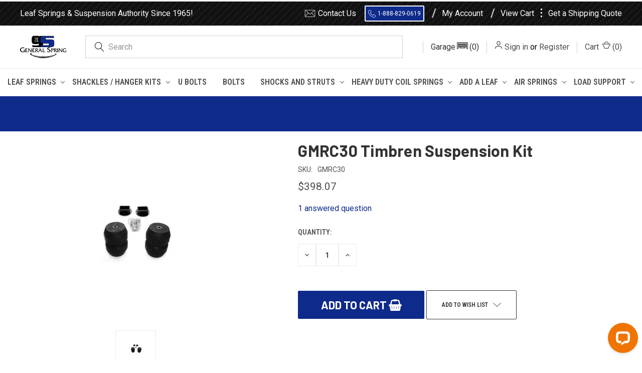

--- FILE ---
content_type: text/html; charset=UTF-8
request_url: https://www.generalspringkc.com/gmrc30-timbren-suspension-kit/
body_size: 34404
content:




<!DOCTYPE html>
<html class="no-js" lang="en">
    <head>
        
        <title>1973-88 Chevy C30 / C3500 Timbren Suspension Kit</title>
                
        <!-- start Omniconvert.com code -->
        <link rel="dns-prefetch" href="//app.omniconvert.com" />
        <script type="text/javascript">window._mktz=window._mktz||[];</script>
        <script src="//cdn.omniconvert.com/js/u882566.js"></script>
        <!-- end Omniconvert.com code -->
        
        <link rel="dns-prefetch preconnect" href="https://cdn11.bigcommerce.com/s-isite2a97t" crossorigin><link rel="dns-prefetch preconnect" href="https://fonts.googleapis.com/" crossorigin><link rel="dns-prefetch preconnect" href="https://fonts.gstatic.com/" crossorigin>
        <meta property="product:price:amount" content="398.07" /><meta property="product:price:currency" content="USD" /><meta property="og:url" content="https://www.generalspringkc.com/gmrc30-timbren-suspension-kit/" /><meta property="og:site_name" content="General Spring" /><meta name="description" content="General Spring carries a Timben Suspension Kit for the Chevrolet C30 and C3500 made between 1973-1988. Get free shipping on your order now!"><link rel='canonical' href='https://www.generalspringkc.com/gmrc30-timbren-suspension-kit/' /><meta name='platform' content='bigcommerce.stencil' /><meta property="og:type" content="product" />
<meta property="og:title" content="GMRC30 Timbren Suspension Kit" />
<meta property="og:description" content="General Spring carries a Timben Suspension Kit for the Chevrolet C30 and C3500 made between 1973-1988. Get free shipping on your order now!" />
<meta property="og:image" content="https://cdn11.bigcommerce.com/s-isite2a97t/products/4101/images/3017/GMRC30-2__30406.1602593028.386.513.jpg?c=1" />
<meta property="pinterest:richpins" content="enabled" />
        
         

        <link href="https://cdn11.bigcommerce.com/s-isite2a97t/product_images/Favicon%20%281%29.jpg?t=1608653272" rel="shortcut icon">
        <meta name="viewport" content="width=device-width, initial-scale=1, maximum-scale=1">

        <script>
            document.documentElement.className = document.documentElement.className.replace('no-js', 'js');
        </script>

        <script>
    function browserSupportsAllFeatures() {
        return window.Promise
            && window.fetch
            && window.URL
            && window.URLSearchParams
            && window.WeakMap
            // object-fit support
            && ('objectFit' in document.documentElement.style);
    }

    function loadScript(src) {
        var js = document.createElement('script');
        js.src = src;
        js.onerror = function () {
            console.error('Failed to load polyfill script ' + src);
        };
        document.head.appendChild(js);
    }

    if (!browserSupportsAllFeatures()) {
        loadScript('https://cdn11.bigcommerce.com/s-isite2a97t/stencil/4a139ee0-07a6-013b-5252-4a9d18394524/e/e74afd90-b1ce-013e-2403-72c9474ac898/dist/theme-bundle.polyfills.js');
    }
</script>

        <script>
            window.lazySizesConfig = window.lazySizesConfig || {};
            window.lazySizesConfig.loadMode = 1;
        </script>
        <script async src="https://cdn11.bigcommerce.com/s-isite2a97t/stencil/4a139ee0-07a6-013b-5252-4a9d18394524/e/e74afd90-b1ce-013e-2403-72c9474ac898/dist/theme-bundle.head_async.js"></script>

        <link href="https://fonts.googleapis.com/css?family=Roboto+Condensed:400,600%7CRoboto:400,700%7CBarlow:700&display=swap" rel="stylesheet">
        <link data-stencil-stylesheet href="https://cdn11.bigcommerce.com/s-isite2a97t/stencil/4a139ee0-07a6-013b-5252-4a9d18394524/e/e74afd90-b1ce-013e-2403-72c9474ac898/css/theme-d4ab8770-116c-013e-2bd5-46f796d041cc.css" rel="stylesheet">

        <!-- Start Tracking Code for analytics_googleanalytics4 -->

<script data-cfasync="false" src="https://cdn11.bigcommerce.com/shared/js/google_analytics4_bodl_subscribers-358423becf5d870b8b603a81de597c10f6bc7699.js" integrity="sha256-gtOfJ3Avc1pEE/hx6SKj/96cca7JvfqllWA9FTQJyfI=" crossorigin="anonymous"></script>
<script data-cfasync="false">
  (function () {
    window.dataLayer = window.dataLayer || [];

    function gtag(){
        dataLayer.push(arguments);
    }

    function initGA4(event) {
         function setupGtag() {
            function configureGtag() {
                gtag('js', new Date());
                gtag('set', 'developer_id.dMjk3Nj', true);
                gtag('config', 'G-T6FNWDSGTW');
            }

            var script = document.createElement('script');

            script.src = 'https://www.googletagmanager.com/gtag/js?id=G-T6FNWDSGTW';
            script.async = true;
            script.onload = configureGtag;

            document.head.appendChild(script);
        }

        setupGtag();

        if (typeof subscribeOnBodlEvents === 'function') {
            subscribeOnBodlEvents('G-T6FNWDSGTW', false);
        }

        window.removeEventListener(event.type, initGA4);
    }

    

    var eventName = document.readyState === 'complete' ? 'consentScriptsLoaded' : 'DOMContentLoaded';
    window.addEventListener(eventName, initGA4, false);
  })()
</script>

<!-- End Tracking Code for analytics_googleanalytics4 -->

<!-- Start Tracking Code for analytics_siteverification -->

<style>
.previewCart-additionalCheckoutButtons {  
    display: none; 
} 
</style>
<meta name="google-site-verification" content="tKLilR8NhCG_1OsjKGMy6C2LtziLey6HE_C77iUDpNU" />

<!-- End Tracking Code for analytics_siteverification -->


<script type="text/javascript" src="https://checkout-sdk.bigcommerce.com/v1/loader.js" defer ></script>
<script src="https://www.google.com/recaptcha/api.js" async defer></script>
<script type="text/javascript">
var BCData = {"product_attributes":{"sku":"GMRC30","upc":null,"mpn":null,"gtin":null,"weight":null,"base":true,"image":null,"price":{"without_tax":{"formatted":"$398.07","value":398.07,"currency":"USD"},"tax_label":"Tax"},"stock":null,"instock":true,"stock_message":null,"purchasable":true,"purchasing_message":null,"call_for_price_message":null}};
</script>
<!-- Google Tag Manager -->
<script>(function(w,d,s,l,i){w[l]=w[l]||[];w[l].push({'gtm.start':
new Date().getTime(),event:'gtm.js'});var f=d.getElementsByTagName(s)[0],
j=d.createElement(s),dl=l!='dataLayer'?'&l='+l:'';j.async=true;j.src=
'https://www.googletagmanager.com/gtm.js?id='+i+dl;f.parentNode.insertBefore(j,f);
})(window,document,'script','dataLayer','GTM-PXV9VN8');</script>
<!-- End Google Tag Manager --><script>
      window.awDataLayer = {
          storeId: 327,
          storeUrl: 'https://www.generalspringkc.com',
          pid: 3,
          pageType: 'product',
          productId: 4101,
          path: '/gmrc30-timbren-suspension-kit/',
          gql: 'eyJ0eXAiOiJKV1QiLCJhbGciOiJFUzI1NiJ9.[base64].2tuzgdxTKj3hU19N3qGmCe1yDdaGaQuq-78Au51a0lD_sHFxWAlF3UDtZtcssjeiGxXhvhUSznxt6dNcCsiQ_Q',
          cart_id: '',
          login_state: false,
          client_cc: 'US',
          is_client_eu: false,
          time_zone: '-6',
          dst_correction: 0
      }
      function isInViewport(e){let t=e.getBoundingClientRect(),a=window.innerHeight||document.documentElement.clientHeight,o=window.innerWidth||document.documentElement.clientWidth,i=t.top<a-50&&t.bottom>=0,n=t.left<o&&t.right>=0;return i&&n}function getAwCookie(e){let t=document.cookie.match("(^|;)\\s*"+e+"\\s*=\\s*([^;]+)");return t?decodeURIComponent(t.pop()):""}function setAwCookie(e,t,a){let o="";if(a){let i=new Date;i.setTime(i.getTime()+864e5*a),o="; expires="+i.toUTCString()}document.cookie=e+"="+encodeURIComponent(t)+o+"; path=/"}function updateAwCookieObject(e,t,a){let o=getAwCookie(e),i=o?JSON.parse(o):{};i[t]=a,setAwCookie(e,JSON.stringify(i),7)}function clickPromo(e){let t=window.awDataLayer.widgets[e].items??[];t.length>0&&updateAwCookieObject("awWidgetAttr","direct",{promotion_id:e,promotion_name:window.awDataLayer.widgets[e].promotion_name,product_id:t[0].item_id}),sendEvent("select_promotion",{creative_name:window.awDataLayer.widgets[e].creative_name,creative_slot:window.awDataLayer.widgets[e].creative_slot,promotion_id:e,promotion_name:window.awDataLayer.widgets[e].promotion_name,items:t})}function sendEvent(e,t){gtag("event",e,t)}const debounce=(e,t)=>{let a;return(...o)=>{clearTimeout(a),a=setTimeout(()=>{e(...o)},t)}},handleHover=(e,t)=>{let a=t.target.closest("[data-aw-name]"),o=a.getAttribute("data-aw-name"),i=a.parentElement.getAttribute("data-widget-id"),n={promotion_id:i,promotion_name:o};updateAwCookieObject("awWidgetAttr","indirect",n),e||(window.awDataLayer.widget_attr=n)},debouncedHandleHover=debounce((e,t)=>handleHover(e,t),500);!function(){let e=new Promise(e=>{"loading"===document.readyState?document.addEventListener("DOMContentLoaded",e):e()}),t=new Promise(e=>{let t=setInterval(()=>{"undefined"!=typeof gtag&&(clearInterval(t),e())},100)});Promise.all([e,t]).then(()=>{setTimeout(function(){if(window.awDataLayer?.widgets&&Object.keys(window.awDataLayer?.widgets).length>0)for(let e in window.awDataLayer.widgets){let t=!1,a=document.querySelector('[data-widget-id="'+e+'"]'),o={creative_name:window.awDataLayer.widgets[e].creative_name,creative_slot:window.awDataLayer.widgets[e].creative_slot,promotion_id:e,promotion_name:window.awDataLayer.widgets[e].promotion_name,items:window.awDataLayer.widgets[e].items??[]};!t&&isInViewport(a)?(sendEvent("view_promotion",o),t=!0):document.addEventListener("scroll",function(){!t&&isInViewport(a)&&(sendEvent("view_promotion",o),t=!0)},{passive:!0})}else console.log("no widgets loaded yet");window.awDataLayer?.widget_attr||(window.awDataLayer={...window.awDataLayer??{},widget_attr:{}});let i={},n=getAwCookie("awWidgetAttr").length>0?JSON.parse(getAwCookie("awWidgetAttr")):{},r=window.awDataLayer?.pageType==="product"&&window.awDataLayer.productId&&window.awDataLayer?.productId===parseInt(n?.direct?.product_id);if("product"==window.awDataLayer.pageType){if(r)i={promotion_id:n?.direct?.promotion_id,promotion_name:n?.direct?.promotion_name};else if(window.awDataLayer?.widgets&&0===Object.keys(window.awDataLayer.widgets).length&&n?.indirect?.promotion_id)i={promotion_id:n?.indirect?.promotion_id,promotion_name:n?.indirect?.promotion_name};else if(window.awDataLayer?.widgets&&Object.keys(window.awDataLayer.widgets).length>0){let d=Object.keys(window.awDataLayer.widgets)[0];i={promotion_id:window.awDataLayer.widgets[d].promotion_id,promotion_name:window.awDataLayer.widgets[d].promotion_name}}else n?.indirect?.promotion_id&&(i={promotion_id:n?.indirect?.promotion_id,promotion_name:n?.indirect?.promotion_name})}else if(window.awDataLayer?.widgets&&0===Object.keys(window.awDataLayer.widgets).length&&n?.indirect?.promotion_id)i={promotion_id:n?.indirect?.promotion_id,promotion_name:n?.indirect?.promotion_name};else if(window.awDataLayer?.widgets&&Object.keys(window.awDataLayer.widgets).length>0){let w=Object.keys(window.awDataLayer.widgets)[0];i={promotion_id:window.awDataLayer.widgets[w].promotion_id,promotion_name:window.awDataLayer.widgets[w].promotion_name}}else n?.indirect?.promotion_id&&(i={promotion_id:n?.indirect?.promotion_id,promotion_name:n?.indirect?.promotion_name});window.awDataLayer.widget_attr=i;let m=document.querySelectorAll("[data-aw-name]");for(let s of m)s.addEventListener("mouseover",e=>debouncedHandleHover(r,e))},1e3)})}();
    </script><script defer src="//filter.freshclick.co.uk/assets/client/freshclick-filter.js?202411110423" data-site="isite2a97t" data-customer-group="1" data-cat="" data-brand="" data-channel-id="1" id="fresh_filter"></script><script type="text/javascript">  window.freshclick_filter_configurations = "{\"search\":{\"is_search\":\"1\",\"search_container\":\"\",\"is_search_ajax\":\"1\",\"filter_color\":\"0E2B8B\",\"login_for_price\":\"0\",\"login_for_price_text\":\"\",\"search_start\":\"6\",\"column_type\":\"1\",\"enterprise_search_style\":\"1\",\"is_auto_search\":\"1\",\"auto_search_wait_time\":\"1500\",\"is_trending_now\":\"0\",\"is_recent_search\":\"0\",\"recent_search_language\":\"Recent Searches\",\"trending_now_language\":\"Trending Searches\",\"trending_now_search_count\":\"5\",\"trending_array\":[],\"search_category\":\"false\",\"search_js\":\"\"}}"; </script>
 <script data-cfasync="false" src="https://microapps.bigcommerce.com/bodl-events/1.9.4/index.js" integrity="sha256-Y0tDj1qsyiKBRibKllwV0ZJ1aFlGYaHHGl/oUFoXJ7Y=" nonce="" crossorigin="anonymous"></script>
 <script data-cfasync="false" nonce="">

 (function() {
    function decodeBase64(base64) {
       const text = atob(base64);
       const length = text.length;
       const bytes = new Uint8Array(length);
       for (let i = 0; i < length; i++) {
          bytes[i] = text.charCodeAt(i);
       }
       const decoder = new TextDecoder();
       return decoder.decode(bytes);
    }
    window.bodl = JSON.parse(decodeBase64("[base64]"));
 })()

 </script>

<script nonce="">
(function () {
    var xmlHttp = new XMLHttpRequest();

    xmlHttp.open('POST', 'https://bes.gcp.data.bigcommerce.com/nobot');
    xmlHttp.setRequestHeader('Content-Type', 'application/json');
    xmlHttp.send('{"store_id":"1001307160","timezone_offset":"-6.0","timestamp":"2026-01-22T19:58:40.19432800Z","visit_id":"ec8d2842-0348-4319-b74f-1c3c48d3ba75","channel_id":1}');
})();
</script>

        
            <!-- partial pulled in to the base layout -->

        <script>
            var theme_settings = {
                show_fast_cart: true,
                linksPerCol: 10,
            };
        </script>
        <link rel="stylesheet" href="https://cdnjs.cloudflare.com/ajax/libs/font-awesome/4.7.0/css/font-awesome.min.css" integrity="sha512-SfTiTlX6kk+qitfevl/7LibUOeJWlt9rbyDn92a1DqWOw9vWG2MFoays0sgObmWazO5BQPiFucnnEAjpAB+/Sw==" crossorigin="anonymous" />
        
    </head>
    <body class="page-product" style="margin-top: -138px !important;">
        <svg data-src="https://cdn11.bigcommerce.com/s-isite2a97t/stencil/4a139ee0-07a6-013b-5252-4a9d18394524/e/e74afd90-b1ce-013e-2403-72c9474ac898/img/icon-sprite.svg" class="icons-svg-sprite"></svg>
        <!-- Google Tag Manager (noscript) -->
        <noscript><iframe src="https://www.googletagmanager.com/ns.html?id=GTM-PXV9VN8"
        height="0" width="0" style="display:none;visibility:hidden"></iframe></noscript>
        <!-- End Google Tag Manager (noscript) -->
        <div class="top-bar">
    <div class="container">
        <div class="row top-bar-row">
            <div class="left">
                <div class="slogan">Leaf Springs & Suspension Authority Since 1965!</div>
            </div>
            <div class="right">
                <ul class="vnav vnav--horizontal vnav--level1 right-navigation">
                    <li class="vnav__item contact-menu">
                        <a href="/contact-us/" class="vnav__link top-bar-contact">
                            <svg  viewBox="0 0 125 125" xmlns="http://www.w3.org/2000/svg" data-name="Layer 1"><path d="m105.182 97.82h-85.364a10.477 10.477 0 0 1 -10.465-10.466v-52.72a10.477 10.477 0 0 1 10.465-10.466h85.364a10.477 10.477 0 0 1 10.465 10.466v52.72a10.477 10.477 0 0 1 -10.465 10.466zm-85.364-69.652a6.472 6.472 0 0 0 -6.465 6.466v52.72a6.472 6.472 0 0 0 6.465 6.466h85.364a6.472 6.472 0 0 0 6.465-6.466v-52.72a6.472 6.472 0 0 0 -6.465-6.466z"/><path d="m62.5 72.764a2 2 0 0 1 -1.324-.5l-48.2-42.548 2.647-3 46.877 41.384 46.879-41.379 2.647 3-48.2 42.548a1.994 1.994 0 0 1 -1.326.495z"/><path d="m5.012 72.393h49.061v4h-49.061z" transform="matrix(.66 -.752 .752 .66 -45.859 47.529)"/><path d="m93.454 49.862h4v49.062h-4z" transform="matrix(.752 -.66 .66 .752 -25.361 81.43)"/></svg>
                            Contact Us 
                        </a>
                        <a class="top-bar-phone-link" href="tel:1-888-829-0619">
                            <svg version="1.1" xmlns="http://www.w3.org/2000/svg" xmlns:xlink="http://www.w3.org/1999/xlink" x="0px" y="0px"
                            	 viewBox="0 0 482.6 482.6" style="enable-background:new 0 0 482.6 482.6;" xml:space="preserve">
                            <g>
                            	<path d="M98.339,320.8c47.6,56.9,104.9,101.7,170.3,133.4c24.9,11.8,58.2,25.8,95.3,28.2c2.3,0.1,4.5,0.2,6.8,0.2
                            		c24.9,0,44.9-8.6,61.2-26.3c0.1-0.1,0.3-0.3,0.4-0.5c5.8-7,12.4-13.3,19.3-20c4.7-4.5,9.5-9.2,14.1-14
                            		c21.3-22.2,21.3-50.4-0.2-71.9l-60.1-60.1c-10.2-10.6-22.4-16.2-35.2-16.2c-12.8,0-25.1,5.6-35.6,16.1l-35.8,35.8
                            		c-3.3-1.9-6.7-3.6-9.9-5.2c-4-2-7.7-3.9-11-6c-32.6-20.7-62.2-47.7-90.5-82.4c-14.3-18.1-23.9-33.3-30.6-48.8
                            		c9.4-8.5,18.2-17.4,26.7-26.1c3-3.1,6.1-6.2,9.2-9.3c10.8-10.8,16.6-23.3,16.6-36s-5.7-25.2-16.6-36l-29.8-29.8
                            		c-3.5-3.5-6.8-6.9-10.2-10.4c-6.6-6.8-13.5-13.8-20.3-20.1c-10.3-10.1-22.4-15.4-35.2-15.4c-12.7,0-24.9,5.3-35.6,15.5l-37.4,37.4
                            		c-13.6,13.6-21.3,30.1-22.9,49.2c-1.9,23.9,2.5,49.3,13.9,80C32.739,229.6,59.139,273.7,98.339,320.8z M25.739,104.2
                            		c1.2-13.3,6.3-24.4,15.9-34l37.2-37.2c5.8-5.6,12.2-8.5,18.4-8.5c6.1,0,12.3,2.9,18,8.7c6.7,6.2,13,12.7,19.8,19.6
                            		c3.4,3.5,6.9,7,10.4,10.6l29.8,29.8c6.2,6.2,9.4,12.5,9.4,18.7s-3.2,12.5-9.4,18.7c-3.1,3.1-6.2,6.3-9.3,9.4
                            		c-9.3,9.4-18,18.3-27.6,26.8c-0.2,0.2-0.3,0.3-0.5,0.5c-8.3,8.3-7,16.2-5,22.2c0.1,0.3,0.2,0.5,0.3,0.8
                            		c7.7,18.5,18.4,36.1,35.1,57.1c30,37,61.6,65.7,96.4,87.8c4.3,2.8,8.9,5,13.2,7.2c4,2,7.7,3.9,11,6c0.4,0.2,0.7,0.4,1.1,0.6
                            		c3.3,1.7,6.5,2.5,9.7,2.5c8,0,13.2-5.1,14.9-6.8l37.4-37.4c5.8-5.8,12.1-8.9,18.3-8.9c7.6,0,13.8,4.7,17.7,8.9l60.3,60.2
                            		c12,12,11.9,25-0.3,37.7c-4.2,4.5-8.6,8.8-13.3,13.3c-7,6.8-14.3,13.8-20.9,21.7c-11.5,12.4-25.2,18.2-42.9,18.2
                            		c-1.7,0-3.5-0.1-5.2-0.2c-32.8-2.1-63.3-14.9-86.2-25.8c-62.2-30.1-116.8-72.8-162.1-127c-37.3-44.9-62.4-86.7-79-131.5
                            		C28.039,146.4,24.139,124.3,25.739,104.2z"/>
                            </g><g></g><g></g><g></g><g></g><g></g><g></g><g></g><g></g><g></g><g></g><g></g><g></g><g></g><g></g><g></g>
                            </svg>
                            1-888-829-0619
                        </a>
                    </li>
                    <li class="vnav__item"><a href="/account.php" class="vnav__link">My Account</a>
                    </li>
                    <li class="vnav__item"><a href="/cart.php" class="vnav__link">View Cart <span style="font-weight: bold;font-size: 20px;line-height: 0;">&#8942;</span> Get a Shipping Quote</a>
                    </li>
                </ul>
            </div>
        </div>
    </div>
</div>
<header class="header" role="banner">
    <a href="#" class="mobileMenu-toggle" data-mobile-menu-toggle="menu">
        <span class="mobileMenu-toggleIcon"></span>
    </a>

    <div class="header-logo--wrap">
        <div class="header-logo ">
            
            <div class="logo-and-toggle">
                <div class="desktopMenu-toggle">
                    <a href="javascript:void(0);" class="mobileMenu-toggle">
                        <span class="mobileMenu-toggleIcon"></span>
                    </a>
                </div>
                
                    <div class="logo-wrap"><a href="https://www.generalspringkc.com/" class="header-logo__link">
        <div class="header-logo-image-container">
            <img class="header-logo-image" src="https://cdn11.bigcommerce.com/s-isite2a97t/images/stencil/original/logo_1604504762__50974.original.png" alt="General Spring" title="General Spring">
        </div>
</a>
</div>
            </div>
            
            <div class="quickSearchWrap" id="quickSearch" aria-hidden="true" tabindex="-1" data-prevent-quick-search-close>
                <div>
    <!-- snippet location forms_search -->
    <form class="form" action="/search.php">
        <fieldset class="form-fieldset">
            <div class="form-field">
                <label class="is-srOnly" for="search_query">Search</label>
                <input class="form-input" data-search-quick name="search_query" id="search_query" data-error-message="Search field cannot be empty." placeholder="What are you looking for?" autocomplete="off">
                <button type="submit" class="form-button">
                    <i class="icon" aria-hidden="true">
                        <svg><use xlink:href="#icon-search" /></svg>
                    </i>
                </button>
            </div>
        </fieldset>
    </form>
    <section class="quickSearchResults" data-bind="html: results"></section>
</div>
            </div>
            <div class="navUser-wrap">
                <nav class="navUser">
    <ul class="navUser-section navUser-section--alt">
        <li class="navUser-item navUser-item--account">
            <i class="icon" aria-hidden="true">
                <svg><use xlink:href="#icon-user" /></svg>
            </i>
                <a class="navUser-action"
                   href="/login.php"
                   aria-label="Sign in"
                >
                    Sign in
                </a>
                    <span>or</span> <a class="navUser-action" href="/login.php?action=create_account">Register</a>
        </li>
                <li class="navUser-item navUser-item--mobile-search">
            <i class="icon" aria-hidden="true">
                <svg><use xlink:href="#icon-search" /></svg>
            </i>
        </li>
        <li class="navUser-item navUser-item--cart">
            <a
                class="navUser-action"
                data-cart-preview
                data-dropdown="cart-preview-dropdown"
                data-options="align:right"
                href="/cart.php">
                <span class="cart-custom-text">Cart</span>
                <i class="icon" aria-hidden="true">
                    <svg><use xlink:href="#icon-cart" /></svg>
                </i>
                (<span class=" cart-quantity"></span>)
            </a>

            <div class="dropdown-menu" id="cart-preview-dropdown" data-dropdown-content aria-hidden="true"></div>
        </li>
    </ul>
</nav>
            </div>
        </div>
    </div>

    <div class="navPages-container" id="menu" data-menu>
        <span class="mobile-closeNav">
    <i class="icon" aria-hidden="true">
        <svg><use xlink:href="#icon-close-large" /></svg>
    </i>
    close
</span>
<nav class="navPages">
    <ul class="navPages-list navPages-list--user 5765697a656e20596f756e67">
            <li class="navPages-item">
                <i class="icon" aria-hidden="true">
                    <svg><use xlink:href="#icon-user" /></svg>
                </i>
                <a class="navPages-action" href="/login.php">Sign in</a>
                    or
                    <a class="navPages-action"
                       href="/login.php?action=create_account"
                       aria-label="Register"
                    >
                        Register
                    </a>
            </li>
    </ul>
    <ul class="navPages-list navPages-mega navPages-mainNav">
            <li class="navPages-item">
                <a class="navPages-action has-subMenu"
   href="https://www.generalspringkc.com/leaf-springs/"
   data-collapsible="navPages-939"
>
    Leaf Springs
    <i class="icon navPages-action-moreIcon" aria-hidden="true">
        <svg><use xlink:href="#icon-chevron-down" /></svg>
    </i>
</a>
<div class="column-menu navPage-subMenu" id="navPages-939" aria-hidden="true" tabindex="-1">
    <ul class="navPage-subMenu-list">
                    <li class="navPage-subMenu-item ">
                        <a class="navPage-subMenu-action navPages-action" href="https://www.generalspringkc.com/leaf-springs/amc/">AMC</a>
                    </li>
                    <li class="navPage-subMenu-item ">
                        <a class="navPage-subMenu-action navPages-action" href="https://www.generalspringkc.com/leaf-springs/autocar/">Autocar</a>
                    </li>
                    <li class="navPage-subMenu-item has-children">
                        <a class="navPage-subMenu-action navPages-action" href="https://www.generalspringkc.com/leaf-springs/chevrolet-gmc/">Chevrolet / GMC</a>
                            <i class="icon navPages-action-moreIcon navPages-action-submenu" aria-hidden="true"><svg><use xlink:href="#icon-chevron-down" /></svg></i>
                            <i class="icon navPages-action-moreIcon navPages-action-closed" aria-hidden="true"><svg><use xlink:href="#icon-plus" /></svg></i>
                            <i class="icon navPages-action-moreIcon navPages-action-open" aria-hidden="false"><svg><use xlink:href="#icon-minus" /></svg></i>
                            <ul class="navPage-subMenu-children" style="">
                                    <li class="navPage-childList-item test test-desktop">
                                        <a class="navPage-childList-action navPages-action" href="https://www.generalspringkc.com/leaf-springs/chevrolet-gmc/chevy-gmc-truck/">Chevy / GMC Truck</a>
                                    </li>
                                    <li class="navPage-childList-item test test-desktop">
                                        <a class="navPage-childList-action navPages-action" href="https://www.generalspringkc.com/leaf-springs/chevrolet-gmc/chevy-gmc-van/">Chevy / GMC Van</a>
                                    </li>
                                    <li class="navPage-childList-item test test-desktop">
                                        <a class="navPage-childList-action navPages-action" href="https://www.generalspringkc.com/leaf-springs/chevrolet-gmc/general-motors-car/">General Motors Car</a>
                                    </li>
                            </ul>
                    </li>
                            <li class="navPage-childList-item test">
                                <a class="navPage-childList-action navPages-action" href="https://www.generalspringkc.com/leaf-springs/chevrolet-gmc/chevy-gmc-truck/">Chevy / GMC Truck</a>
                            </li>
                            <li class="navPage-childList-item test">
                                <a class="navPage-childList-action navPages-action" href="https://www.generalspringkc.com/leaf-springs/chevrolet-gmc/chevy-gmc-van/">Chevy / GMC Van</a>
                            </li>
                            <li class="navPage-childList-item test">
                                <a class="navPage-childList-action navPages-action" href="https://www.generalspringkc.com/leaf-springs/chevrolet-gmc/general-motors-car/">General Motors Car</a>
                            </li>
                    <li class="navPage-subMenu-item has-children">
                        <a class="navPage-subMenu-action navPages-action" href="https://www.generalspringkc.com/leaf-springs/chrysler/">Chrysler</a>
                            <i class="icon navPages-action-moreIcon navPages-action-submenu" aria-hidden="true"><svg><use xlink:href="#icon-chevron-down" /></svg></i>
                            <i class="icon navPages-action-moreIcon navPages-action-closed" aria-hidden="true"><svg><use xlink:href="#icon-plus" /></svg></i>
                            <i class="icon navPages-action-moreIcon navPages-action-open" aria-hidden="false"><svg><use xlink:href="#icon-minus" /></svg></i>
                            <ul class="navPage-subMenu-children" style="">
                                    <li class="navPage-childList-item test test-desktop">
                                        <a class="navPage-childList-action navPages-action" href="https://www.generalspringkc.com/leaf-springs/chrysler/1949-1952">1949 - 1952</a>
                                    </li>
                                    <li class="navPage-childList-item test test-desktop">
                                        <a class="navPage-childList-action navPages-action" href="https://www.generalspringkc.com/leaf-springs/chrysler/300">300</a>
                                    </li>
                                    <li class="navPage-childList-item test test-desktop">
                                        <a class="navPage-childList-action navPages-action" href="https://www.generalspringkc.com/leaf-springs/chrysler/cordoba">Cordoba</a>
                                    </li>
                                    <li class="navPage-childList-item test test-desktop">
                                        <a class="navPage-childList-action navPages-action" href="https://www.generalspringkc.com/leaf-springs/chrysler/fifth-avenue">Fifth Avenue</a>
                                    </li>
                                    <li class="navPage-childList-item test test-desktop">
                                        <a class="navPage-childList-action navPages-action" href="https://www.generalspringkc.com/leaf-springs/chrysler/imperial">Imperial</a>
                                    </li>
                                    <li class="navPage-childList-item test test-desktop">
                                        <a class="navPage-childList-action navPages-action" href="https://www.generalspringkc.com/leaf-springs/chrysler/lebaron">LeBaron</a>
                                    </li>
                                    <li class="navPage-childList-item test test-desktop">
                                        <a class="navPage-childList-action navPages-action" href="https://www.generalspringkc.com/leaf-springs/chrysler/newyorker">New Yorker</a>
                                    </li>
                                    <li class="navPage-childList-item test test-desktop">
                                        <a class="navPage-childList-action navPages-action" href="https://www.generalspringkc.com/leaf-springs/chrysler/newport">Newport</a>
                                    </li>
                                    <li class="navPage-childList-item test test-desktop">
                                        <a class="navPage-childList-action navPages-action" href="https://www.generalspringkc.com/leaf-springs/chrysler/townandcountry">Town and Country</a>
                                    </li>
                            </ul>
                    </li>
                            <li class="navPage-childList-item test">
                                <a class="navPage-childList-action navPages-action" href="https://www.generalspringkc.com/leaf-springs/chrysler/1949-1952">1949 - 1952</a>
                            </li>
                            <li class="navPage-childList-item test">
                                <a class="navPage-childList-action navPages-action" href="https://www.generalspringkc.com/leaf-springs/chrysler/300">300</a>
                            </li>
                            <li class="navPage-childList-item test">
                                <a class="navPage-childList-action navPages-action" href="https://www.generalspringkc.com/leaf-springs/chrysler/cordoba">Cordoba</a>
                            </li>
                            <li class="navPage-childList-item test">
                                <a class="navPage-childList-action navPages-action" href="https://www.generalspringkc.com/leaf-springs/chrysler/fifth-avenue">Fifth Avenue</a>
                            </li>
                            <li class="navPage-childList-item test">
                                <a class="navPage-childList-action navPages-action" href="https://www.generalspringkc.com/leaf-springs/chrysler/imperial">Imperial</a>
                            </li>
                            <li class="navPage-childList-item test">
                                <a class="navPage-childList-action navPages-action" href="https://www.generalspringkc.com/leaf-springs/chrysler/lebaron">LeBaron</a>
                            </li>
                            <li class="navPage-childList-item test">
                                <a class="navPage-childList-action navPages-action" href="https://www.generalspringkc.com/leaf-springs/chrysler/newyorker">New Yorker</a>
                            </li>
                            <li class="navPage-childList-item test">
                                <a class="navPage-childList-action navPages-action" href="https://www.generalspringkc.com/leaf-springs/chrysler/newport">Newport</a>
                            </li>
                            <li class="navPage-childList-item test">
                                <a class="navPage-childList-action navPages-action" href="https://www.generalspringkc.com/leaf-springs/chrysler/townandcountry">Town and Country</a>
                            </li>
                    <li class="navPage-subMenu-item has-children">
                        <a class="navPage-subMenu-action navPages-action" href="https://www.generalspringkc.com/leaf-springs/dodge-chrysler-plymouth/">Dodge</a>
                            <i class="icon navPages-action-moreIcon navPages-action-submenu" aria-hidden="true"><svg><use xlink:href="#icon-chevron-down" /></svg></i>
                            <i class="icon navPages-action-moreIcon navPages-action-closed" aria-hidden="true"><svg><use xlink:href="#icon-plus" /></svg></i>
                            <i class="icon navPages-action-moreIcon navPages-action-open" aria-hidden="false"><svg><use xlink:href="#icon-minus" /></svg></i>
                            <ul class="navPage-subMenu-children" style="">
                                    <li class="navPage-childList-item test test-desktop">
                                        <a class="navPage-childList-action navPages-action" href="https://www.generalspringkc.com/leaf-springs/dodge-chrysler-plymouth/dodge-truck/">Dodge Truck</a>
                                    </li>
                                    <li class="navPage-childList-item test test-desktop">
                                        <a class="navPage-childList-action navPages-action" href="https://www.generalspringkc.com/leaf-springs/dodge-chrysler-plymouth/van-mini-van/">Van / Mini Van</a>
                                    </li>
                                    <li class="navPage-childList-item test test-desktop">
                                        <a class="navPage-childList-action navPages-action" href="https://www.generalspringkc.com/leaf-springs/dodge/car">Dodge Car</a>
                                    </li>
                            </ul>
                    </li>
                            <li class="navPage-childList-item test">
                                <a class="navPage-childList-action navPages-action" href="https://www.generalspringkc.com/leaf-springs/dodge-chrysler-plymouth/dodge-truck/">Dodge Truck</a>
                            </li>
                            <li class="navPage-childList-item test">
                                <a class="navPage-childList-action navPages-action" href="https://www.generalspringkc.com/leaf-springs/dodge-chrysler-plymouth/van-mini-van/">Van / Mini Van</a>
                            </li>
                            <li class="navPage-childList-item test">
                                <a class="navPage-childList-action navPages-action" href="https://www.generalspringkc.com/leaf-springs/dodge/car">Dodge Car</a>
                            </li>
                    <li class="navPage-subMenu-item has-children">
                        <a class="navPage-subMenu-action navPages-action" href="https://www.generalspringkc.com/leaf-springs/ford/">Ford</a>
                            <i class="icon navPages-action-moreIcon navPages-action-submenu" aria-hidden="true"><svg><use xlink:href="#icon-chevron-down" /></svg></i>
                            <i class="icon navPages-action-moreIcon navPages-action-closed" aria-hidden="true"><svg><use xlink:href="#icon-plus" /></svg></i>
                            <i class="icon navPages-action-moreIcon navPages-action-open" aria-hidden="false"><svg><use xlink:href="#icon-minus" /></svg></i>
                            <ul class="navPage-subMenu-children" style="">
                                    <li class="navPage-childList-item test test-desktop">
                                        <a class="navPage-childList-action navPages-action" href="https://www.generalspringkc.com/leaf-springs/ford/ford-truck/">Ford Truck</a>
                                    </li>
                                    <li class="navPage-childList-item test test-desktop">
                                        <a class="navPage-childList-action navPages-action" href="https://www.generalspringkc.com/leaf-springs/ford/ford-van/">Ford Van</a>
                                    </li>
                                    <li class="navPage-childList-item test test-desktop">
                                        <a class="navPage-childList-action navPages-action" href="https://www.generalspringkc.com/leaf-springs/ford/ford-mercury-car/">Ford / Mercury Car</a>
                                    </li>
                                    <li class="navPage-childList-item test test-desktop">
                                        <a class="navPage-childList-action navPages-action" href="https://www.generalspringkc.com/leaf-springs/ford/f53">F-53 Motorhome</a>
                                    </li>
                            </ul>
                    </li>
                            <li class="navPage-childList-item test">
                                <a class="navPage-childList-action navPages-action" href="https://www.generalspringkc.com/leaf-springs/ford/ford-truck/">Ford Truck</a>
                            </li>
                            <li class="navPage-childList-item test">
                                <a class="navPage-childList-action navPages-action" href="https://www.generalspringkc.com/leaf-springs/ford/ford-van/">Ford Van</a>
                            </li>
                            <li class="navPage-childList-item test">
                                <a class="navPage-childList-action navPages-action" href="https://www.generalspringkc.com/leaf-springs/ford/ford-mercury-car/">Ford / Mercury Car</a>
                            </li>
                            <li class="navPage-childList-item test">
                                <a class="navPage-childList-action navPages-action" href="https://www.generalspringkc.com/leaf-springs/ford/f53">F-53 Motorhome</a>
                            </li>
                    <li class="navPage-subMenu-item has-children">
                        <a class="navPage-subMenu-action navPages-action" href="https://www.generalspringkc.com/leaf-springs/freightliner/">Freightliner</a>
                            <i class="icon navPages-action-moreIcon navPages-action-submenu" aria-hidden="true"><svg><use xlink:href="#icon-chevron-down" /></svg></i>
                            <i class="icon navPages-action-moreIcon navPages-action-closed" aria-hidden="true"><svg><use xlink:href="#icon-plus" /></svg></i>
                            <i class="icon navPages-action-moreIcon navPages-action-open" aria-hidden="false"><svg><use xlink:href="#icon-minus" /></svg></i>
                            <ul class="navPage-subMenu-children" style="">
                                    <li class="navPage-childList-item test test-desktop">
                                        <a class="navPage-childList-action navPages-action" href="https://www.generalspringkc.com/leaf-springs/freightliner/108sd">108SD</a>
                                    </li>
                                    <li class="navPage-childList-item test test-desktop">
                                        <a class="navPage-childList-action navPages-action" href="https://www.generalspringkc.com/leaf-springs/freightliner/114sd">114SD</a>
                                    </li>
                                    <li class="navPage-childList-item test test-desktop">
                                        <a class="navPage-childList-action navPages-action" href="https://www.generalspringkc.com/leaf-springs/freightliner/122sd">122SD</a>
                                    </li>
                                    <li class="navPage-childList-item test test-desktop">
                                        <a class="navPage-childList-action navPages-action" href="https://www.generalspringkc.com/leaf-springs/freightliner/argosy">Argosy</a>
                                    </li>
                                    <li class="navPage-childList-item test test-desktop">
                                        <a class="navPage-childList-action navPages-action" href="https://www.generalspringkc.com/leaf-springs/freightliner/c2">C2 Thomas Saf-T-Liner</a>
                                    </li>
                                    <li class="navPage-childList-item test test-desktop">
                                        <a class="navPage-childList-action navPages-action" href="https://www.generalspringkc.com/leaf-springs/freightliner/cascadia">Cascadia</a>
                                    </li>
                                    <li class="navPage-childList-item test test-desktop">
                                        <a class="navPage-childList-action navPages-action" href="https://www.generalspringkc.com/leaf-springs/freightliner/century_class">Century Class</a>
                                    </li>
                                    <li class="navPage-childList-item test test-desktop">
                                        <a class="navPage-childList-action navPages-action" href="https://www.generalspringkc.com/leaf-springs/freightliner/classic">Classic</a>
                                    </li>
                                    <li class="navPage-childList-item test test-desktop">
                                        <a class="navPage-childList-action navPages-action" href="https://www.generalspringkc.com/leaf-springs/freightliner/classicxl">Classic XL</a>
                                    </li>
                                    <li class="navPage-childList-item test test-desktop">
                                        <a class="navPage-childList-action navPages-action" href="https://www.generalspringkc.com/leaf-springs/freightliner/columbia">Columbia</a>
                                    </li>
                                    <li class="navPage-childList-item test test-desktop">
                                        <a class="navPage-childList-action navPages-action" href="https://www.generalspringkc.com/leaf-springs/freightliner/condor">Condor</a>
                                    </li>
                                    <li class="navPage-childList-item test test-desktop">
                                        <a class="navPage-childList-action navPages-action" href="https://www.generalspringkc.com/leaf-springs/freightliner/coronado">Coronado</a>
                                    </li>
                                    <li class="navPage-childList-item test test-desktop">
                                        <a class="navPage-childList-action navPages-action" href="https://www.generalspringkc.com/leaf-springs/freightliner/fc/">FC Cargo</a>
                                    </li>
                                    <li class="navPage-childList-item test test-desktop">
                                        <a class="navPage-childList-action navPages-action" href="https://www.generalspringkc.com/leaf-springs/freightliner/fl/">FL Business Class</a>
                                    </li>
                                    <li class="navPage-childList-item test test-desktop">
                                        <a class="navPage-childList-action navPages-action" href="https://www.generalspringkc.com/leaf-springs/freightliner/fl112">FL112</a>
                                    </li>
                                    <li class="navPage-childList-item test test-desktop">
                                        <a class="navPage-childList-action navPages-action" href="https://www.generalspringkc.com/leaf-springs/freightliner/fla">FLA</a>
                                    </li>
                                    <li class="navPage-childList-item test test-desktop">
                                        <a class="navPage-childList-action navPages-action" href="https://www.generalspringkc.com/leaf-springs/freightliner/flb">FLB</a>
                                    </li>
                                    <li class="navPage-childList-item test test-desktop">
                                        <a class="navPage-childList-action navPages-action" href="https://www.generalspringkc.com/leaf-springs/freightliner/flc112">FLC112</a>
                                    </li>
                                    <li class="navPage-childList-item test test-desktop">
                                        <a class="navPage-childList-action navPages-action" href="https://www.generalspringkc.com/leaf-springs/freightliner/flc120">FLC120</a>
                                    </li>
                                    <li class="navPage-childList-item test test-desktop">
                                        <a class="navPage-childList-action navPages-action" href="https://www.generalspringkc.com/leaf-springs/freightliner/fld">FLD</a>
                                    </li>
                                    <li class="navPage-childList-item test test-desktop">
                                        <a class="navPage-childList-action navPages-action" href="https://www.generalspringkc.com/leaf-springs/freightliner/fll">FLL</a>
                                    </li>
                                    <li class="navPage-childList-item test test-desktop">
                                        <a class="navPage-childList-action navPages-action" href="https://www.generalspringkc.com/leaf-springs/freightliner/flt">FLT</a>
                                    </li>
                                    <li class="navPage-childList-item test test-desktop">
                                        <a class="navPage-childList-action navPages-action" href="https://www.generalspringkc.com/leaf-springs/freightliner/fs/">FS</a>
                                    </li>
                                    <li class="navPage-childList-item test test-desktop">
                                        <a class="navPage-childList-action navPages-action" href="https://www.generalspringkc.com/leaf-springs/freightliner/m2/">M2</a>
                                    </li>
                                    <li class="navPage-childList-item test test-desktop">
                                        <a class="navPage-childList-action navPages-action" href="https://www.generalspringkc.com/leaf-springs/freightliner/mb/">MB</a>
                                    </li>
                                    <li class="navPage-childList-item test test-desktop">
                                        <a class="navPage-childList-action navPages-action" href="https://www.generalspringkc.com/leaf-springs/freightliner/mb55">MB55</a>
                                    </li>
                                    <li class="navPage-childList-item test test-desktop">
                                        <a class="navPage-childList-action navPages-action" href="https://www.generalspringkc.com/leaf-springs/freightliner/mt55">MT55</a>
                                    </li>
                                    <li class="navPage-childList-item test test-desktop">
                                        <a class="navPage-childList-action navPages-action" href="https://www.generalspringkc.com/leaf-springs/freightliner/s2/">S2</a>
                                    </li>
                                    <li class="navPage-childList-item test test-desktop">
                                        <a class="navPage-childList-action navPages-action" href="https://www.generalspringkc.com/leaf-springs/freightliner/sprinter/">Sprinter</a>
                                    </li>
                            </ul>
                    </li>
                            <li class="navPage-childList-item test">
                                <a class="navPage-childList-action navPages-action" href="https://www.generalspringkc.com/leaf-springs/freightliner/108sd">108SD</a>
                            </li>
                            <li class="navPage-childList-item test">
                                <a class="navPage-childList-action navPages-action" href="https://www.generalspringkc.com/leaf-springs/freightliner/114sd">114SD</a>
                            </li>
                            <li class="navPage-childList-item test">
                                <a class="navPage-childList-action navPages-action" href="https://www.generalspringkc.com/leaf-springs/freightliner/122sd">122SD</a>
                            </li>
                            <li class="navPage-childList-item test">
                                <a class="navPage-childList-action navPages-action" href="https://www.generalspringkc.com/leaf-springs/freightliner/argosy">Argosy</a>
                            </li>
                            <li class="navPage-childList-item test">
                                <a class="navPage-childList-action navPages-action" href="https://www.generalspringkc.com/leaf-springs/freightliner/c2">C2 Thomas Saf-T-Liner</a>
                            </li>
                            <li class="navPage-childList-item test">
                                <a class="navPage-childList-action navPages-action" href="https://www.generalspringkc.com/leaf-springs/freightliner/cascadia">Cascadia</a>
                            </li>
                            <li class="navPage-childList-item test">
                                <a class="navPage-childList-action navPages-action" href="https://www.generalspringkc.com/leaf-springs/freightliner/century_class">Century Class</a>
                            </li>
                            <li class="navPage-childList-item test">
                                <a class="navPage-childList-action navPages-action" href="https://www.generalspringkc.com/leaf-springs/freightliner/classic">Classic</a>
                            </li>
                            <li class="navPage-childList-item test">
                                <a class="navPage-childList-action navPages-action" href="https://www.generalspringkc.com/leaf-springs/freightliner/classicxl">Classic XL</a>
                            </li>
                            <li class="navPage-childList-item test">
                                <a class="navPage-childList-action navPages-action" href="https://www.generalspringkc.com/leaf-springs/freightliner/columbia">Columbia</a>
                            </li>
                            <li class="navPage-childList-item test">
                                <a class="navPage-childList-action navPages-action" href="https://www.generalspringkc.com/leaf-springs/freightliner/condor">Condor</a>
                            </li>
                            <li class="navPage-childList-item test">
                                <a class="navPage-childList-action navPages-action" href="https://www.generalspringkc.com/leaf-springs/freightliner/coronado">Coronado</a>
                            </li>
                            <li class="navPage-childList-item test">
                                <a class="navPage-childList-action navPages-action" href="https://www.generalspringkc.com/leaf-springs/freightliner/fc/">FC Cargo</a>
                            </li>
                            <li class="navPage-childList-item test">
                                <a class="navPage-childList-action navPages-action" href="https://www.generalspringkc.com/leaf-springs/freightliner/fl/">FL Business Class</a>
                            </li>
                            <li class="navPage-childList-item test">
                                <a class="navPage-childList-action navPages-action" href="https://www.generalspringkc.com/leaf-springs/freightliner/fl112">FL112</a>
                            </li>
                            <li class="navPage-childList-item test">
                                <a class="navPage-childList-action navPages-action" href="https://www.generalspringkc.com/leaf-springs/freightliner/fla">FLA</a>
                            </li>
                            <li class="navPage-childList-item test">
                                <a class="navPage-childList-action navPages-action" href="https://www.generalspringkc.com/leaf-springs/freightliner/flb">FLB</a>
                            </li>
                            <li class="navPage-childList-item test">
                                <a class="navPage-childList-action navPages-action" href="https://www.generalspringkc.com/leaf-springs/freightliner/flc112">FLC112</a>
                            </li>
                            <li class="navPage-childList-item test">
                                <a class="navPage-childList-action navPages-action" href="https://www.generalspringkc.com/leaf-springs/freightliner/flc120">FLC120</a>
                            </li>
                            <li class="navPage-childList-item test">
                                <a class="navPage-childList-action navPages-action" href="https://www.generalspringkc.com/leaf-springs/freightliner/fld">FLD</a>
                            </li>
                            <li class="navPage-childList-item test">
                                <a class="navPage-childList-action navPages-action" href="https://www.generalspringkc.com/leaf-springs/freightliner/fll">FLL</a>
                            </li>
                            <li class="navPage-childList-item test">
                                <a class="navPage-childList-action navPages-action" href="https://www.generalspringkc.com/leaf-springs/freightliner/flt">FLT</a>
                            </li>
                            <li class="navPage-childList-item test">
                                <a class="navPage-childList-action navPages-action" href="https://www.generalspringkc.com/leaf-springs/freightliner/fs/">FS</a>
                            </li>
                            <li class="navPage-childList-item test">
                                <a class="navPage-childList-action navPages-action" href="https://www.generalspringkc.com/leaf-springs/freightliner/m2/">M2</a>
                            </li>
                            <li class="navPage-childList-item test">
                                <a class="navPage-childList-action navPages-action" href="https://www.generalspringkc.com/leaf-springs/freightliner/mb/">MB</a>
                            </li>
                            <li class="navPage-childList-item test">
                                <a class="navPage-childList-action navPages-action" href="https://www.generalspringkc.com/leaf-springs/freightliner/mb55">MB55</a>
                            </li>
                            <li class="navPage-childList-item test">
                                <a class="navPage-childList-action navPages-action" href="https://www.generalspringkc.com/leaf-springs/freightliner/mt55">MT55</a>
                            </li>
                            <li class="navPage-childList-item test">
                                <a class="navPage-childList-action navPages-action" href="https://www.generalspringkc.com/leaf-springs/freightliner/s2/">S2</a>
                            </li>
                            <li class="navPage-childList-item test">
                                <a class="navPage-childList-action navPages-action" href="https://www.generalspringkc.com/leaf-springs/freightliner/sprinter/">Sprinter</a>
                            </li>
                    <li class="navPage-subMenu-item ">
                        <a class="navPage-subMenu-action navPages-action" href="https://www.generalspringkc.com/leaf-springs/hendrickson">Hendrickson</a>
                    </li>
                    <li class="navPage-subMenu-item has-children">
                        <a class="navPage-subMenu-action navPages-action" href="https://www.generalspringkc.com/leaf-springs/hino">Hino</a>
                            <i class="icon navPages-action-moreIcon navPages-action-submenu" aria-hidden="true"><svg><use xlink:href="#icon-chevron-down" /></svg></i>
                            <i class="icon navPages-action-moreIcon navPages-action-closed" aria-hidden="true"><svg><use xlink:href="#icon-plus" /></svg></i>
                            <i class="icon navPages-action-moreIcon navPages-action-open" aria-hidden="false"><svg><use xlink:href="#icon-minus" /></svg></i>
                            <ul class="navPage-subMenu-children" style="">
                                    <li class="navPage-childList-item test test-desktop">
                                        <a class="navPage-childList-action navPages-action" href="https://www.generalspringkc.com/leaf-springs/hino/145">145</a>
                                    </li>
                                    <li class="navPage-childList-item test test-desktop">
                                        <a class="navPage-childList-action navPages-action" href="https://www.generalspringkc.com/leaf-springs/hino/155">155</a>
                                    </li>
                                    <li class="navPage-childList-item test test-desktop">
                                        <a class="navPage-childList-action navPages-action" href="https://www.generalspringkc.com/leaf-springs/hino/165">165</a>
                                    </li>
                                    <li class="navPage-childList-item test test-desktop">
                                        <a class="navPage-childList-action navPages-action" href="https://www.generalspringkc.com/leaf-springs/hino/185">185</a>
                                    </li>
                                    <li class="navPage-childList-item test test-desktop">
                                        <a class="navPage-childList-action navPages-action" href="https://www.generalspringkc.com/leaf-springs/hino/195">195</a>
                                    </li>
                                    <li class="navPage-childList-item test test-desktop">
                                        <a class="navPage-childList-action navPages-action" href="https://www.generalspringkc.com/leaf-springs/hino/238">238</a>
                                    </li>
                                    <li class="navPage-childList-item test test-desktop">
                                        <a class="navPage-childList-action navPages-action" href="https://www.generalspringkc.com/leaf-springs/hino/258">258</a>
                                    </li>
                                    <li class="navPage-childList-item test test-desktop">
                                        <a class="navPage-childList-action navPages-action" href="https://www.generalspringkc.com/leaf-springs/hino/268">268</a>
                                    </li>
                                    <li class="navPage-childList-item test test-desktop">
                                        <a class="navPage-childList-action navPages-action" href="https://www.generalspringkc.com/leaf-springs/hino/338">338</a>
                                    </li>
                            </ul>
                    </li>
                            <li class="navPage-childList-item test">
                                <a class="navPage-childList-action navPages-action" href="https://www.generalspringkc.com/leaf-springs/hino/145">145</a>
                            </li>
                            <li class="navPage-childList-item test">
                                <a class="navPage-childList-action navPages-action" href="https://www.generalspringkc.com/leaf-springs/hino/155">155</a>
                            </li>
                            <li class="navPage-childList-item test">
                                <a class="navPage-childList-action navPages-action" href="https://www.generalspringkc.com/leaf-springs/hino/165">165</a>
                            </li>
                            <li class="navPage-childList-item test">
                                <a class="navPage-childList-action navPages-action" href="https://www.generalspringkc.com/leaf-springs/hino/185">185</a>
                            </li>
                            <li class="navPage-childList-item test">
                                <a class="navPage-childList-action navPages-action" href="https://www.generalspringkc.com/leaf-springs/hino/195">195</a>
                            </li>
                            <li class="navPage-childList-item test">
                                <a class="navPage-childList-action navPages-action" href="https://www.generalspringkc.com/leaf-springs/hino/238">238</a>
                            </li>
                            <li class="navPage-childList-item test">
                                <a class="navPage-childList-action navPages-action" href="https://www.generalspringkc.com/leaf-springs/hino/258">258</a>
                            </li>
                            <li class="navPage-childList-item test">
                                <a class="navPage-childList-action navPages-action" href="https://www.generalspringkc.com/leaf-springs/hino/268">268</a>
                            </li>
                            <li class="navPage-childList-item test">
                                <a class="navPage-childList-action navPages-action" href="https://www.generalspringkc.com/leaf-springs/hino/338">338</a>
                            </li>
                    <li class="navPage-subMenu-item ">
                        <a class="navPage-subMenu-action navPages-action" href="https://www.generalspringkc.com/leaf-springs/hummer-h3/">Hummer H3</a>
                    </li>
                    <li class="navPage-subMenu-item has-children">
                        <a class="navPage-subMenu-action navPages-action" href="https://www.generalspringkc.com/leaf-springs/isuzu/">Isuzu</a>
                            <i class="icon navPages-action-moreIcon navPages-action-submenu" aria-hidden="true"><svg><use xlink:href="#icon-chevron-down" /></svg></i>
                            <i class="icon navPages-action-moreIcon navPages-action-closed" aria-hidden="true"><svg><use xlink:href="#icon-plus" /></svg></i>
                            <i class="icon navPages-action-moreIcon navPages-action-open" aria-hidden="false"><svg><use xlink:href="#icon-minus" /></svg></i>
                            <ul class="navPage-subMenu-children" style="">
                                    <li class="navPage-childList-item test test-desktop">
                                        <a class="navPage-childList-action navPages-action" href="https://www.generalspringkc.com/leaf-springs/isuzu/frr">FRR</a>
                                    </li>
                                    <li class="navPage-childList-item test test-desktop">
                                        <a class="navPage-childList-action navPages-action" href="https://www.generalspringkc.com/leaf-springs/isuzu/npr">NPR</a>
                                    </li>
                                    <li class="navPage-childList-item test test-desktop">
                                        <a class="navPage-childList-action navPages-action" href="https://www.generalspringkc.com/leaf-springs/isuzu/nqr">NQR</a>
                                    </li>
                                    <li class="navPage-childList-item test test-desktop">
                                        <a class="navPage-childList-action navPages-action" href="https://www.generalspringkc.com/leaf-springs/isuzu/nrr">NRR</a>
                                    </li>
                            </ul>
                    </li>
                            <li class="navPage-childList-item test">
                                <a class="navPage-childList-action navPages-action" href="https://www.generalspringkc.com/leaf-springs/isuzu/frr">FRR</a>
                            </li>
                            <li class="navPage-childList-item test">
                                <a class="navPage-childList-action navPages-action" href="https://www.generalspringkc.com/leaf-springs/isuzu/npr">NPR</a>
                            </li>
                            <li class="navPage-childList-item test">
                                <a class="navPage-childList-action navPages-action" href="https://www.generalspringkc.com/leaf-springs/isuzu/nqr">NQR</a>
                            </li>
                            <li class="navPage-childList-item test">
                                <a class="navPage-childList-action navPages-action" href="https://www.generalspringkc.com/leaf-springs/isuzu/nrr">NRR</a>
                            </li>
                    <li class="navPage-subMenu-item has-children">
                        <a class="navPage-subMenu-action navPages-action" href="https://www.generalspringkc.com/leaf-springs/international/">International</a>
                            <i class="icon navPages-action-moreIcon navPages-action-submenu" aria-hidden="true"><svg><use xlink:href="#icon-chevron-down" /></svg></i>
                            <i class="icon navPages-action-moreIcon navPages-action-closed" aria-hidden="true"><svg><use xlink:href="#icon-plus" /></svg></i>
                            <i class="icon navPages-action-moreIcon navPages-action-open" aria-hidden="false"><svg><use xlink:href="#icon-minus" /></svg></i>
                            <ul class="navPage-subMenu-children" style="">
                                    <li class="navPage-childList-item test test-desktop">
                                        <a class="navPage-childList-action navPages-action" href="https://www.generalspringkc.com/leaf-springs/international/air-suspension">Air Suspension</a>
                                    </li>
                                    <li class="navPage-childList-item test test-desktop">
                                        <a class="navPage-childList-action navPages-action" href="https://www.generalspringkc.com/leaf-springs/international/tandem-4-spring/">Tandem 4 Spring</a>
                                    </li>
                                    <li class="navPage-childList-item test test-desktop">
                                        <a class="navPage-childList-action navPages-action" href="https://www.generalspringkc.com/leaf-springs/international/4100">4100</a>
                                    </li>
                                    <li class="navPage-childList-item test test-desktop">
                                        <a class="navPage-childList-action navPages-action" href="https://www.generalspringkc.com/leaf-springs/international/4200">4200</a>
                                    </li>
                                    <li class="navPage-childList-item test test-desktop">
                                        <a class="navPage-childList-action navPages-action" href="https://www.generalspringkc.com/leaf-springs/international/4300">4300</a>
                                    </li>
                                    <li class="navPage-childList-item test test-desktop">
                                        <a class="navPage-childList-action navPages-action" href="https://www.generalspringkc.com/leaf-springs/international/4400">4400</a>
                                    </li>
                                    <li class="navPage-childList-item test test-desktop">
                                        <a class="navPage-childList-action navPages-action" href="https://www.generalspringkc.com/leaf-springs/international/7300">7300</a>
                                    </li>
                                    <li class="navPage-childList-item test test-desktop">
                                        <a class="navPage-childList-action navPages-action" href="https://www.generalspringkc.com/leaf-springs/international/7400">7400</a>
                                    </li>
                                    <li class="navPage-childList-item test test-desktop">
                                        <a class="navPage-childList-action navPages-action" href="https://www.generalspringkc.com/leaf-springs/international/7500">7500</a>
                                    </li>
                                    <li class="navPage-childList-item test test-desktop">
                                        <a class="navPage-childList-action navPages-action" href="https://www.generalspringkc.com/leaf-springs/international/7600">7600</a>
                                    </li>
                                    <li class="navPage-childList-item test test-desktop">
                                        <a class="navPage-childList-action navPages-action" href="https://www.generalspringkc.com/leaf-springs/international/7700">7700</a>
                                    </li>
                                    <li class="navPage-childList-item test test-desktop">
                                        <a class="navPage-childList-action navPages-action" href="https://www.generalspringkc.com/leaf-springs/international/8500">8500</a>
                                    </li>
                                    <li class="navPage-childList-item test test-desktop">
                                        <a class="navPage-childList-action navPages-action" href="https://www.generalspringkc.com/leaf-springs/international/8600">8600</a>
                                    </li>
                                    <li class="navPage-childList-item test test-desktop">
                                        <a class="navPage-childList-action navPages-action" href="https://www.generalspringkc.com/leaf-springs/international/bus">Bus Chassis</a>
                                    </li>
                                    <li class="navPage-childList-item test test-desktop">
                                        <a class="navPage-childList-action navPages-action" href="https://www.generalspringkc.com/leaf-springs/international/cf500">CF500</a>
                                    </li>
                                    <li class="navPage-childList-item test test-desktop">
                                        <a class="navPage-childList-action navPages-action" href="https://www.generalspringkc.com/leaf-springs/international/CF600">CF600</a>
                                    </li>
                                    <li class="navPage-childList-item test test-desktop">
                                        <a class="navPage-childList-action navPages-action" href="https://www.generalspringkc.com/leaf-springs/international/cv">CV</a>
                                    </li>
                                    <li class="navPage-childList-item test test-desktop">
                                        <a class="navPage-childList-action navPages-action" href="https://www.generalspringkc.com/leaf-springs/international/durastar">DuraStar</a>
                                    </li>
                                    <li class="navPage-childList-item test test-desktop">
                                        <a class="navPage-childList-action navPages-action" href="https://www.generalspringkc.com/leaf-springs/international/hv507">HV507</a>
                                    </li>
                                    <li class="navPage-childList-item test test-desktop">
                                        <a class="navPage-childList-action navPages-action" href="https://www.generalspringkc.com/leaf-springs/international/hv513">HV513</a>
                                    </li>
                                    <li class="navPage-childList-item test test-desktop">
                                        <a class="navPage-childList-action navPages-action" href="https://www.generalspringkc.com/leaf-springs/international/hv607">HV607</a>
                                    </li>
                                    <li class="navPage-childList-item test test-desktop">
                                        <a class="navPage-childList-action navPages-action" href="https://www.generalspringkc.com/leaf-springs/international/hv613">HV613</a>
                                    </li>
                                    <li class="navPage-childList-item test test-desktop">
                                        <a class="navPage-childList-action navPages-action" href="https://www.generalspringkc.com/leaf-springs/international/hx515">HX515</a>
                                    </li>
                                    <li class="navPage-childList-item test test-desktop">
                                        <a class="navPage-childList-action navPages-action" href="https://www.generalspringkc.com/leaf-springs/international/hx520">HX520</a>
                                    </li>
                                    <li class="navPage-childList-item test test-desktop">
                                        <a class="navPage-childList-action navPages-action" href="https://www.generalspringkc.com/leaf-springs/international/hx615">HX615</a>
                                    </li>
                                    <li class="navPage-childList-item test test-desktop">
                                        <a class="navPage-childList-action navPages-action" href="https://www.generalspringkc.com/leaf-springs/international/hx620">HX620</a>
                                    </li>
                                    <li class="navPage-childList-item test test-desktop">
                                        <a class="navPage-childList-action navPages-action" href="https://www.generalspringkc.com/leaf-springs/international/lt">LT</a>
                                    </li>
                                    <li class="navPage-childList-item test test-desktop">
                                        <a class="navPage-childList-action navPages-action" href="https://www.generalspringkc.com/leaf-springs/international/mv">MV</a>
                                    </li>
                                    <li class="navPage-childList-item test test-desktop">
                                        <a class="navPage-childList-action navPages-action" href="https://www.generalspringkc.com/leaf-springs/international/paystar">PayStar</a>
                                    </li>
                                    <li class="navPage-childList-item test test-desktop">
                                        <a class="navPage-childList-action navPages-action" href="https://www.generalspringkc.com/leaf-springs/international/prostar">ProStar</a>
                                    </li>
                                    <li class="navPage-childList-item test test-desktop">
                                        <a class="navPage-childList-action navPages-action" href="https://www.generalspringkc.com/leaf-springs/international/rh">RH</a>
                                    </li>
                                    <li class="navPage-childList-item test test-desktop">
                                        <a class="navPage-childList-action navPages-action" href="https://www.generalspringkc.com/leaf-springs/international/terrastar">TerraStar</a>
                                    </li>
                                    <li class="navPage-childList-item test test-desktop">
                                        <a class="navPage-childList-action navPages-action" href="https://www.generalspringkc.com/leaf-springs/international/transtar">TranStar</a>
                                    </li>
                                    <li class="navPage-childList-item test test-desktop">
                                        <a class="navPage-childList-action navPages-action" href="https://www.generalspringkc.com/leaf-springs/international/workstar">WorkStar</a>
                                    </li>
                            </ul>
                    </li>
                            <li class="navPage-childList-item test">
                                <a class="navPage-childList-action navPages-action" href="https://www.generalspringkc.com/leaf-springs/international/air-suspension">Air Suspension</a>
                            </li>
                            <li class="navPage-childList-item test">
                                <a class="navPage-childList-action navPages-action" href="https://www.generalspringkc.com/leaf-springs/international/tandem-4-spring/">Tandem 4 Spring</a>
                            </li>
                            <li class="navPage-childList-item test">
                                <a class="navPage-childList-action navPages-action" href="https://www.generalspringkc.com/leaf-springs/international/4100">4100</a>
                            </li>
                            <li class="navPage-childList-item test">
                                <a class="navPage-childList-action navPages-action" href="https://www.generalspringkc.com/leaf-springs/international/4200">4200</a>
                            </li>
                            <li class="navPage-childList-item test">
                                <a class="navPage-childList-action navPages-action" href="https://www.generalspringkc.com/leaf-springs/international/4300">4300</a>
                            </li>
                            <li class="navPage-childList-item test">
                                <a class="navPage-childList-action navPages-action" href="https://www.generalspringkc.com/leaf-springs/international/4400">4400</a>
                            </li>
                            <li class="navPage-childList-item test">
                                <a class="navPage-childList-action navPages-action" href="https://www.generalspringkc.com/leaf-springs/international/7300">7300</a>
                            </li>
                            <li class="navPage-childList-item test">
                                <a class="navPage-childList-action navPages-action" href="https://www.generalspringkc.com/leaf-springs/international/7400">7400</a>
                            </li>
                            <li class="navPage-childList-item test">
                                <a class="navPage-childList-action navPages-action" href="https://www.generalspringkc.com/leaf-springs/international/7500">7500</a>
                            </li>
                            <li class="navPage-childList-item test">
                                <a class="navPage-childList-action navPages-action" href="https://www.generalspringkc.com/leaf-springs/international/7600">7600</a>
                            </li>
                            <li class="navPage-childList-item test">
                                <a class="navPage-childList-action navPages-action" href="https://www.generalspringkc.com/leaf-springs/international/7700">7700</a>
                            </li>
                            <li class="navPage-childList-item test">
                                <a class="navPage-childList-action navPages-action" href="https://www.generalspringkc.com/leaf-springs/international/8500">8500</a>
                            </li>
                            <li class="navPage-childList-item test">
                                <a class="navPage-childList-action navPages-action" href="https://www.generalspringkc.com/leaf-springs/international/8600">8600</a>
                            </li>
                            <li class="navPage-childList-item test">
                                <a class="navPage-childList-action navPages-action" href="https://www.generalspringkc.com/leaf-springs/international/bus">Bus Chassis</a>
                            </li>
                            <li class="navPage-childList-item test">
                                <a class="navPage-childList-action navPages-action" href="https://www.generalspringkc.com/leaf-springs/international/cf500">CF500</a>
                            </li>
                            <li class="navPage-childList-item test">
                                <a class="navPage-childList-action navPages-action" href="https://www.generalspringkc.com/leaf-springs/international/CF600">CF600</a>
                            </li>
                            <li class="navPage-childList-item test">
                                <a class="navPage-childList-action navPages-action" href="https://www.generalspringkc.com/leaf-springs/international/cv">CV</a>
                            </li>
                            <li class="navPage-childList-item test">
                                <a class="navPage-childList-action navPages-action" href="https://www.generalspringkc.com/leaf-springs/international/durastar">DuraStar</a>
                            </li>
                            <li class="navPage-childList-item test">
                                <a class="navPage-childList-action navPages-action" href="https://www.generalspringkc.com/leaf-springs/international/hv507">HV507</a>
                            </li>
                            <li class="navPage-childList-item test">
                                <a class="navPage-childList-action navPages-action" href="https://www.generalspringkc.com/leaf-springs/international/hv513">HV513</a>
                            </li>
                            <li class="navPage-childList-item test">
                                <a class="navPage-childList-action navPages-action" href="https://www.generalspringkc.com/leaf-springs/international/hv607">HV607</a>
                            </li>
                            <li class="navPage-childList-item test">
                                <a class="navPage-childList-action navPages-action" href="https://www.generalspringkc.com/leaf-springs/international/hv613">HV613</a>
                            </li>
                            <li class="navPage-childList-item test">
                                <a class="navPage-childList-action navPages-action" href="https://www.generalspringkc.com/leaf-springs/international/hx515">HX515</a>
                            </li>
                            <li class="navPage-childList-item test">
                                <a class="navPage-childList-action navPages-action" href="https://www.generalspringkc.com/leaf-springs/international/hx520">HX520</a>
                            </li>
                            <li class="navPage-childList-item test">
                                <a class="navPage-childList-action navPages-action" href="https://www.generalspringkc.com/leaf-springs/international/hx615">HX615</a>
                            </li>
                            <li class="navPage-childList-item test">
                                <a class="navPage-childList-action navPages-action" href="https://www.generalspringkc.com/leaf-springs/international/hx620">HX620</a>
                            </li>
                            <li class="navPage-childList-item test">
                                <a class="navPage-childList-action navPages-action" href="https://www.generalspringkc.com/leaf-springs/international/lt">LT</a>
                            </li>
                            <li class="navPage-childList-item test">
                                <a class="navPage-childList-action navPages-action" href="https://www.generalspringkc.com/leaf-springs/international/mv">MV</a>
                            </li>
                            <li class="navPage-childList-item test">
                                <a class="navPage-childList-action navPages-action" href="https://www.generalspringkc.com/leaf-springs/international/paystar">PayStar</a>
                            </li>
                            <li class="navPage-childList-item test">
                                <a class="navPage-childList-action navPages-action" href="https://www.generalspringkc.com/leaf-springs/international/prostar">ProStar</a>
                            </li>
                            <li class="navPage-childList-item test">
                                <a class="navPage-childList-action navPages-action" href="https://www.generalspringkc.com/leaf-springs/international/rh">RH</a>
                            </li>
                            <li class="navPage-childList-item test">
                                <a class="navPage-childList-action navPages-action" href="https://www.generalspringkc.com/leaf-springs/international/terrastar">TerraStar</a>
                            </li>
                            <li class="navPage-childList-item test">
                                <a class="navPage-childList-action navPages-action" href="https://www.generalspringkc.com/leaf-springs/international/transtar">TranStar</a>
                            </li>
                            <li class="navPage-childList-item test">
                                <a class="navPage-childList-action navPages-action" href="https://www.generalspringkc.com/leaf-springs/international/workstar">WorkStar</a>
                            </li>
                    <li class="navPage-subMenu-item has-children">
                        <a class="navPage-subMenu-action navPages-action" href="https://www.generalspringkc.com/leaf-springs/jeep/">Jeep</a>
                            <i class="icon navPages-action-moreIcon navPages-action-submenu" aria-hidden="true"><svg><use xlink:href="#icon-chevron-down" /></svg></i>
                            <i class="icon navPages-action-moreIcon navPages-action-closed" aria-hidden="true"><svg><use xlink:href="#icon-plus" /></svg></i>
                            <i class="icon navPages-action-moreIcon navPages-action-open" aria-hidden="false"><svg><use xlink:href="#icon-minus" /></svg></i>
                            <ul class="navPage-subMenu-children" style="">
                                    <li class="navPage-childList-item test test-desktop">
                                        <a class="navPage-childList-action navPages-action" href="https://www.generalspringkc.com/leaf-springs/jeep/cherokee-xj/">Cherokee (XJ)</a>
                                    </li>
                                    <li class="navPage-childList-item test test-desktop">
                                        <a class="navPage-childList-action navPages-action" href="https://www.generalspringkc.com/leaf-springs/jeep/cj-dj/">CJ / DJ</a>
                                    </li>
                                    <li class="navPage-childList-item test test-desktop">
                                        <a class="navPage-childList-action navPages-action" href="https://www.generalspringkc.com/leaf-springs/jeep/comanche/">Comanche</a>
                                    </li>
                                    <li class="navPage-childList-item test test-desktop">
                                        <a class="navPage-childList-action navPages-action" href="https://www.generalspringkc.com/leaf-springs/jeep/jeepster-commando/">Jeepster / Commando</a>
                                    </li>
                                    <li class="navPage-childList-item test test-desktop">
                                        <a class="navPage-childList-action navPages-action" href="https://www.generalspringkc.com/leaf-springs/jeep/wagoneer-full-size-cherokee-j10-j20/">Wagoneer / Full Size Cherokee / J10 / J20</a>
                                    </li>
                                    <li class="navPage-childList-item test test-desktop">
                                        <a class="navPage-childList-action navPages-action" href="https://www.generalspringkc.com/leaf-springs/jeep/wrangler/">Wrangler</a>
                                    </li>
                            </ul>
                    </li>
                            <li class="navPage-childList-item test">
                                <a class="navPage-childList-action navPages-action" href="https://www.generalspringkc.com/leaf-springs/jeep/cherokee-xj/">Cherokee (XJ)</a>
                            </li>
                            <li class="navPage-childList-item test">
                                <a class="navPage-childList-action navPages-action" href="https://www.generalspringkc.com/leaf-springs/jeep/cj-dj/">CJ / DJ</a>
                            </li>
                            <li class="navPage-childList-item test">
                                <a class="navPage-childList-action navPages-action" href="https://www.generalspringkc.com/leaf-springs/jeep/comanche/">Comanche</a>
                            </li>
                            <li class="navPage-childList-item test">
                                <a class="navPage-childList-action navPages-action" href="https://www.generalspringkc.com/leaf-springs/jeep/jeepster-commando/">Jeepster / Commando</a>
                            </li>
                            <li class="navPage-childList-item test">
                                <a class="navPage-childList-action navPages-action" href="https://www.generalspringkc.com/leaf-springs/jeep/wagoneer-full-size-cherokee-j10-j20/">Wagoneer / Full Size Cherokee / J10 / J20</a>
                            </li>
                            <li class="navPage-childList-item test">
                                <a class="navPage-childList-action navPages-action" href="https://www.generalspringkc.com/leaf-springs/jeep/wrangler/">Wrangler</a>
                            </li>
                    <li class="navPage-subMenu-item has-children">
                        <a class="navPage-subMenu-action navPages-action" href="https://www.generalspringkc.com/leaf-springs/kenworth">Kenworth</a>
                            <i class="icon navPages-action-moreIcon navPages-action-submenu" aria-hidden="true"><svg><use xlink:href="#icon-chevron-down" /></svg></i>
                            <i class="icon navPages-action-moreIcon navPages-action-closed" aria-hidden="true"><svg><use xlink:href="#icon-plus" /></svg></i>
                            <i class="icon navPages-action-moreIcon navPages-action-open" aria-hidden="false"><svg><use xlink:href="#icon-minus" /></svg></i>
                            <ul class="navPage-subMenu-children" style="">
                                    <li class="navPage-childList-item test test-desktop">
                                        <a class="navPage-childList-action navPages-action" href="https://www.generalspringkc.com/leaf-springs/kenworth/air-suspension">Air Suspension</a>
                                    </li>
                                    <li class="navPage-childList-item test test-desktop">
                                        <a class="navPage-childList-action navPages-action" href="https://www.generalspringkc.com/leaf-springs/kenworth/c500">C500</a>
                                    </li>
                                    <li class="navPage-childList-item test test-desktop">
                                        <a class="navPage-childList-action navPages-action" href="https://www.generalspringkc.com/leaf-springs/kenworth/k100">K100</a>
                                    </li>
                                    <li class="navPage-childList-item test test-desktop">
                                        <a class="navPage-childList-action navPages-action" href="https://www.generalspringkc.com/leaf-springs/kenworth/k300">K300</a>
                                    </li>
                                    <li class="navPage-childList-item test test-desktop">
                                        <a class="navPage-childList-action navPages-action" href="https://www.generalspringkc.com/leaf-springs/kenworth/t170">T170</a>
                                    </li>
                                    <li class="navPage-childList-item test test-desktop">
                                        <a class="navPage-childList-action navPages-action" href="https://www.generalspringkc.com/leaf-springs/kenworth/t180">T180</a>
                                    </li>
                                    <li class="navPage-childList-item test test-desktop">
                                        <a class="navPage-childList-action navPages-action" href="https://www.generalspringkc.com/leaf-springs/kenworth/t2000">T2000</a>
                                    </li>
                                    <li class="navPage-childList-item test test-desktop">
                                        <a class="navPage-childList-action navPages-action" href="https://www.generalspringkc.com/leaf-springs/kenworth/t270">T270</a>
                                    </li>
                                    <li class="navPage-childList-item test test-desktop">
                                        <a class="navPage-childList-action navPages-action" href="https://www.generalspringkc.com/leaf-springs/kenworth/t280">T280</a>
                                    </li>
                                    <li class="navPage-childList-item test test-desktop">
                                        <a class="navPage-childList-action navPages-action" href="https://www.generalspringkc.com/leaf-springs/kenworth/t300">T300</a>
                                    </li>
                                    <li class="navPage-childList-item test test-desktop">
                                        <a class="navPage-childList-action navPages-action" href="https://www.generalspringkc.com/leaf-springs/kenworth/t370">T370</a>
                                    </li>
                                    <li class="navPage-childList-item test test-desktop">
                                        <a class="navPage-childList-action navPages-action" href="https://www.generalspringkc.com/leaf-springs/kenworth/t380">T380</a>
                                    </li>
                                    <li class="navPage-childList-item test test-desktop">
                                        <a class="navPage-childList-action navPages-action" href="https://www.generalspringkc.com/leaf-springs/kenworth/t400">T400</a>
                                    </li>
                                    <li class="navPage-childList-item test test-desktop">
                                        <a class="navPage-childList-action navPages-action" href="https://www.generalspringkc.com/leaf-springs/kenworth/t440">T440</a>
                                    </li>
                                    <li class="navPage-childList-item test test-desktop">
                                        <a class="navPage-childList-action navPages-action" href="https://www.generalspringkc.com/leaf-springs/kenworth/t450">T450</a>
                                    </li>
                                    <li class="navPage-childList-item test test-desktop">
                                        <a class="navPage-childList-action navPages-action" href="https://www.generalspringkc.com/leaf-springs/kenworth/t470">T470</a>
                                    </li>
                                    <li class="navPage-childList-item test test-desktop">
                                        <a class="navPage-childList-action navPages-action" href="https://www.generalspringkc.com/leaf-springs/kenworth/t480">T480</a>
                                    </li>
                                    <li class="navPage-childList-item test test-desktop">
                                        <a class="navPage-childList-action navPages-action" href="https://www.generalspringkc.com/leaf-springs/kenworth/t600">T600</a>
                                    </li>
                                    <li class="navPage-childList-item test test-desktop">
                                        <a class="navPage-childList-action navPages-action" href="https://www.generalspringkc.com/leaf-springs/kenworth/t660">T660</a>
                                    </li>
                                    <li class="navPage-childList-item test test-desktop">
                                        <a class="navPage-childList-action navPages-action" href="https://www.generalspringkc.com/leaf-springs/kenworth/t680">T680</a>
                                    </li>
                                    <li class="navPage-childList-item test test-desktop">
                                        <a class="navPage-childList-action navPages-action" href="https://www.generalspringkc.com/leaf-springs/kenworth/t700">T700</a>
                                    </li>
                                    <li class="navPage-childList-item test test-desktop">
                                        <a class="navPage-childList-action navPages-action" href="https://www.generalspringkc.com/leaf-springs/kenworth/t800">T800</a>
                                    </li>
                                    <li class="navPage-childList-item test test-desktop">
                                        <a class="navPage-childList-action navPages-action" href="https://www.generalspringkc.com/leaf-springs/kenworth/t880">T880</a>
                                    </li>
                                    <li class="navPage-childList-item test test-desktop">
                                        <a class="navPage-childList-action navPages-action" href="https://www.generalspringkc.com/leaf-springs/kenworth/w900">W900</a>
                                    </li>
                                    <li class="navPage-childList-item test test-desktop">
                                        <a class="navPage-childList-action navPages-action" href="https://www.generalspringkc.com/leaf-springs/kenworth/w990">W990</a>
                                    </li>
                            </ul>
                    </li>
                            <li class="navPage-childList-item test">
                                <a class="navPage-childList-action navPages-action" href="https://www.generalspringkc.com/leaf-springs/kenworth/air-suspension">Air Suspension</a>
                            </li>
                            <li class="navPage-childList-item test">
                                <a class="navPage-childList-action navPages-action" href="https://www.generalspringkc.com/leaf-springs/kenworth/c500">C500</a>
                            </li>
                            <li class="navPage-childList-item test">
                                <a class="navPage-childList-action navPages-action" href="https://www.generalspringkc.com/leaf-springs/kenworth/k100">K100</a>
                            </li>
                            <li class="navPage-childList-item test">
                                <a class="navPage-childList-action navPages-action" href="https://www.generalspringkc.com/leaf-springs/kenworth/k300">K300</a>
                            </li>
                            <li class="navPage-childList-item test">
                                <a class="navPage-childList-action navPages-action" href="https://www.generalspringkc.com/leaf-springs/kenworth/t170">T170</a>
                            </li>
                            <li class="navPage-childList-item test">
                                <a class="navPage-childList-action navPages-action" href="https://www.generalspringkc.com/leaf-springs/kenworth/t180">T180</a>
                            </li>
                            <li class="navPage-childList-item test">
                                <a class="navPage-childList-action navPages-action" href="https://www.generalspringkc.com/leaf-springs/kenworth/t2000">T2000</a>
                            </li>
                            <li class="navPage-childList-item test">
                                <a class="navPage-childList-action navPages-action" href="https://www.generalspringkc.com/leaf-springs/kenworth/t270">T270</a>
                            </li>
                            <li class="navPage-childList-item test">
                                <a class="navPage-childList-action navPages-action" href="https://www.generalspringkc.com/leaf-springs/kenworth/t280">T280</a>
                            </li>
                            <li class="navPage-childList-item test">
                                <a class="navPage-childList-action navPages-action" href="https://www.generalspringkc.com/leaf-springs/kenworth/t300">T300</a>
                            </li>
                            <li class="navPage-childList-item test">
                                <a class="navPage-childList-action navPages-action" href="https://www.generalspringkc.com/leaf-springs/kenworth/t370">T370</a>
                            </li>
                            <li class="navPage-childList-item test">
                                <a class="navPage-childList-action navPages-action" href="https://www.generalspringkc.com/leaf-springs/kenworth/t380">T380</a>
                            </li>
                            <li class="navPage-childList-item test">
                                <a class="navPage-childList-action navPages-action" href="https://www.generalspringkc.com/leaf-springs/kenworth/t400">T400</a>
                            </li>
                            <li class="navPage-childList-item test">
                                <a class="navPage-childList-action navPages-action" href="https://www.generalspringkc.com/leaf-springs/kenworth/t440">T440</a>
                            </li>
                            <li class="navPage-childList-item test">
                                <a class="navPage-childList-action navPages-action" href="https://www.generalspringkc.com/leaf-springs/kenworth/t450">T450</a>
                            </li>
                            <li class="navPage-childList-item test">
                                <a class="navPage-childList-action navPages-action" href="https://www.generalspringkc.com/leaf-springs/kenworth/t470">T470</a>
                            </li>
                            <li class="navPage-childList-item test">
                                <a class="navPage-childList-action navPages-action" href="https://www.generalspringkc.com/leaf-springs/kenworth/t480">T480</a>
                            </li>
                            <li class="navPage-childList-item test">
                                <a class="navPage-childList-action navPages-action" href="https://www.generalspringkc.com/leaf-springs/kenworth/t600">T600</a>
                            </li>
                            <li class="navPage-childList-item test">
                                <a class="navPage-childList-action navPages-action" href="https://www.generalspringkc.com/leaf-springs/kenworth/t660">T660</a>
                            </li>
                            <li class="navPage-childList-item test">
                                <a class="navPage-childList-action navPages-action" href="https://www.generalspringkc.com/leaf-springs/kenworth/t680">T680</a>
                            </li>
                            <li class="navPage-childList-item test">
                                <a class="navPage-childList-action navPages-action" href="https://www.generalspringkc.com/leaf-springs/kenworth/t700">T700</a>
                            </li>
                            <li class="navPage-childList-item test">
                                <a class="navPage-childList-action navPages-action" href="https://www.generalspringkc.com/leaf-springs/kenworth/t800">T800</a>
                            </li>
                            <li class="navPage-childList-item test">
                                <a class="navPage-childList-action navPages-action" href="https://www.generalspringkc.com/leaf-springs/kenworth/t880">T880</a>
                            </li>
                            <li class="navPage-childList-item test">
                                <a class="navPage-childList-action navPages-action" href="https://www.generalspringkc.com/leaf-springs/kenworth/w900">W900</a>
                            </li>
                            <li class="navPage-childList-item test">
                                <a class="navPage-childList-action navPages-action" href="https://www.generalspringkc.com/leaf-springs/kenworth/w990">W990</a>
                            </li>
                    <li class="navPage-subMenu-item ">
                        <a class="navPage-subMenu-action navPages-action" href="https://www.generalspringkc.com/leaf-springs/mack/">Mack</a>
                    </li>
                    <li class="navPage-subMenu-item ">
                        <a class="navPage-subMenu-action navPages-action" href="https://www.generalspringkc.com/leaf-springs/mazda/">Mazda</a>
                    </li>
                    <li class="navPage-subMenu-item has-children">
                        <a class="navPage-subMenu-action navPages-action" href="https://www.generalspringkc.com/leaf-springs/mercury">Mercury</a>
                            <i class="icon navPages-action-moreIcon navPages-action-submenu" aria-hidden="true"><svg><use xlink:href="#icon-chevron-down" /></svg></i>
                            <i class="icon navPages-action-moreIcon navPages-action-closed" aria-hidden="true"><svg><use xlink:href="#icon-plus" /></svg></i>
                            <i class="icon navPages-action-moreIcon navPages-action-open" aria-hidden="false"><svg><use xlink:href="#icon-minus" /></svg></i>
                            <ul class="navPage-subMenu-children" style="">
                                    <li class="navPage-childList-item test test-desktop">
                                        <a class="navPage-childList-action navPages-action" href="https://www.generalspringkc.com/leaf-springs/mercury/1949-1956/">1949 - 1956</a>
                                    </li>
                                    <li class="navPage-childList-item test test-desktop">
                                        <a class="navPage-childList-action navPages-action" href="https://www.generalspringkc.com/leaf-springs/mercury/bobcat/">Bobcat</a>
                                    </li>
                                    <li class="navPage-childList-item test test-desktop">
                                        <a class="navPage-childList-action navPages-action" href="https://www.generalspringkc.com/leaf-springs/mercury-1/comet/">Comet</a>
                                    </li>
                                    <li class="navPage-childList-item test test-desktop">
                                        <a class="navPage-childList-action navPages-action" href="https://www.generalspringkc.com/leaf-springs/mercury-1/cougar/">Cougar</a>
                                    </li>
                                    <li class="navPage-childList-item test test-desktop">
                                        <a class="navPage-childList-action navPages-action" href="https://www.generalspringkc.com/leaf-springs/mercury-1/cyclone-montego/">Cyclone / Montego</a>
                                    </li>
                                    <li class="navPage-childList-item test test-desktop">
                                        <a class="navPage-childList-action navPages-action" href="https://www.generalspringkc.com/leaf-springs/mercury/monarch/">Monarch</a>
                                    </li>
                            </ul>
                    </li>
                            <li class="navPage-childList-item test">
                                <a class="navPage-childList-action navPages-action" href="https://www.generalspringkc.com/leaf-springs/mercury/1949-1956/">1949 - 1956</a>
                            </li>
                            <li class="navPage-childList-item test">
                                <a class="navPage-childList-action navPages-action" href="https://www.generalspringkc.com/leaf-springs/mercury/bobcat/">Bobcat</a>
                            </li>
                            <li class="navPage-childList-item test">
                                <a class="navPage-childList-action navPages-action" href="https://www.generalspringkc.com/leaf-springs/mercury-1/comet/">Comet</a>
                            </li>
                            <li class="navPage-childList-item test">
                                <a class="navPage-childList-action navPages-action" href="https://www.generalspringkc.com/leaf-springs/mercury-1/cougar/">Cougar</a>
                            </li>
                            <li class="navPage-childList-item test">
                                <a class="navPage-childList-action navPages-action" href="https://www.generalspringkc.com/leaf-springs/mercury-1/cyclone-montego/">Cyclone / Montego</a>
                            </li>
                            <li class="navPage-childList-item test">
                                <a class="navPage-childList-action navPages-action" href="https://www.generalspringkc.com/leaf-springs/mercury/monarch/">Monarch</a>
                            </li>
                    <li class="navPage-subMenu-item has-children">
                        <a class="navPage-subMenu-action navPages-action" href="https://www.generalspringkc.com/leaf-springs/nissan/">Nissan</a>
                            <i class="icon navPages-action-moreIcon navPages-action-submenu" aria-hidden="true"><svg><use xlink:href="#icon-chevron-down" /></svg></i>
                            <i class="icon navPages-action-moreIcon navPages-action-closed" aria-hidden="true"><svg><use xlink:href="#icon-plus" /></svg></i>
                            <i class="icon navPages-action-moreIcon navPages-action-open" aria-hidden="false"><svg><use xlink:href="#icon-minus" /></svg></i>
                            <ul class="navPage-subMenu-children" style="">
                                    <li class="navPage-childList-item test test-desktop">
                                        <a class="navPage-childList-action navPages-action" href="https://www.generalspringkc.com/leaf-springs/nissan/frontier/">Frontier</a>
                                    </li>
                                    <li class="navPage-childList-item test test-desktop">
                                        <a class="navPage-childList-action navPages-action" href="https://www.generalspringkc.com/leaf-springs/nissan/pick-up">Pick Up</a>
                                    </li>
                                    <li class="navPage-childList-item test test-desktop">
                                        <a class="navPage-childList-action navPages-action" href="https://www.generalspringkc.com/leaf-springs/nissan/titan/">Titan</a>
                                    </li>
                                    <li class="navPage-childList-item test test-desktop">
                                        <a class="navPage-childList-action navPages-action" href="https://www.generalspringkc.com/leaf-springs/nissan/xterra/">Xterra</a>
                                    </li>
                            </ul>
                    </li>
                            <li class="navPage-childList-item test">
                                <a class="navPage-childList-action navPages-action" href="https://www.generalspringkc.com/leaf-springs/nissan/frontier/">Frontier</a>
                            </li>
                            <li class="navPage-childList-item test">
                                <a class="navPage-childList-action navPages-action" href="https://www.generalspringkc.com/leaf-springs/nissan/pick-up">Pick Up</a>
                            </li>
                            <li class="navPage-childList-item test">
                                <a class="navPage-childList-action navPages-action" href="https://www.generalspringkc.com/leaf-springs/nissan/titan/">Titan</a>
                            </li>
                            <li class="navPage-childList-item test">
                                <a class="navPage-childList-action navPages-action" href="https://www.generalspringkc.com/leaf-springs/nissan/xterra/">Xterra</a>
                            </li>
                    <li class="navPage-subMenu-item ">
                        <a class="navPage-subMenu-action navPages-action" href="https://www.generalspringkc.com/leaf-springs/oldsmobile/">Oldsmobile</a>
                    </li>
                    <li class="navPage-subMenu-item has-children">
                        <a class="navPage-subMenu-action navPages-action" href="https://www.generalspringkc.com/leaf-springs/peterbilt">Peterbilt</a>
                            <i class="icon navPages-action-moreIcon navPages-action-submenu" aria-hidden="true"><svg><use xlink:href="#icon-chevron-down" /></svg></i>
                            <i class="icon navPages-action-moreIcon navPages-action-closed" aria-hidden="true"><svg><use xlink:href="#icon-plus" /></svg></i>
                            <i class="icon navPages-action-moreIcon navPages-action-open" aria-hidden="false"><svg><use xlink:href="#icon-minus" /></svg></i>
                            <ul class="navPage-subMenu-children" style="">
                                    <li class="navPage-childList-item test test-desktop">
                                        <a class="navPage-childList-action navPages-action" href="https://www.generalspringkc.com/leaf-springs/peterbilt/air-suspension">Air Suspension</a>
                                    </li>
                                    <li class="navPage-childList-item test test-desktop">
                                        <a class="navPage-childList-action navPages-action" href="https://www.generalspringkc.com/leaf-springs/peterbilt/320">320</a>
                                    </li>
                                    <li class="navPage-childList-item test test-desktop">
                                        <a class="navPage-childList-action navPages-action" href="https://www.generalspringkc.com/leaf-springs/peterbilt/325">325</a>
                                    </li>
                                    <li class="navPage-childList-item test test-desktop">
                                        <a class="navPage-childList-action navPages-action" href="https://www.generalspringkc.com/leaf-springs/peterbilt/330">330</a>
                                    </li>
                                    <li class="navPage-childList-item test test-desktop">
                                        <a class="navPage-childList-action navPages-action" href="https://www.generalspringkc.com/leaf-springs/peterbilt/335">335</a>
                                    </li>
                                    <li class="navPage-childList-item test test-desktop">
                                        <a class="navPage-childList-action navPages-action" href="https://www.generalspringkc.com/leaf-springs/peterbilt/337">337</a>
                                    </li>
                                    <li class="navPage-childList-item test test-desktop">
                                        <a class="navPage-childList-action navPages-action" href="https://www.generalspringkc.com/leaf-springs/peterbilt/340">340</a>
                                    </li>
                                    <li class="navPage-childList-item test test-desktop">
                                        <a class="navPage-childList-action navPages-action" href="https://www.generalspringkc.com/leaf-springs/peterbilt/348">348</a>
                                    </li>
                                    <li class="navPage-childList-item test test-desktop">
                                        <a class="navPage-childList-action navPages-action" href="https://www.generalspringkc.com/leaf-springs/peterbilt/349">349</a>
                                    </li>
                                    <li class="navPage-childList-item test test-desktop">
                                        <a class="navPage-childList-action navPages-action" href="https://www.generalspringkc.com/leaf-springs/peterbilt/352">352</a>
                                    </li>
                                    <li class="navPage-childList-item test test-desktop">
                                        <a class="navPage-childList-action navPages-action" href="https://www.generalspringkc.com/leaf-springs/peterbilt/353">353</a>
                                    </li>
                                    <li class="navPage-childList-item test test-desktop">
                                        <a class="navPage-childList-action navPages-action" href="https://www.generalspringkc.com/leaf-springs/peterbilt/357">357</a>
                                    </li>
                                    <li class="navPage-childList-item test test-desktop">
                                        <a class="navPage-childList-action navPages-action" href="https://www.generalspringkc.com/leaf-springs/peterbilt/359">359</a>
                                    </li>
                                    <li class="navPage-childList-item test test-desktop">
                                        <a class="navPage-childList-action navPages-action" href="https://www.generalspringkc.com/leaf-springs/peterbilt/362">362</a>
                                    </li>
                                    <li class="navPage-childList-item test test-desktop">
                                        <a class="navPage-childList-action navPages-action" href="https://www.generalspringkc.com/leaf-springs/peterbilt/365">365</a>
                                    </li>
                                    <li class="navPage-childList-item test test-desktop">
                                        <a class="navPage-childList-action navPages-action" href="https://www.generalspringkc.com/leaf-springs/peterbilt/367">367</a>
                                    </li>
                                    <li class="navPage-childList-item test test-desktop">
                                        <a class="navPage-childList-action navPages-action" href="https://www.generalspringkc.com/leaf-springs/peterbilt/372">372</a>
                                    </li>
                                    <li class="navPage-childList-item test test-desktop">
                                        <a class="navPage-childList-action navPages-action" href="https://www.generalspringkc.com/leaf-springs/peterbilt/375">375</a>
                                    </li>
                                    <li class="navPage-childList-item test test-desktop">
                                        <a class="navPage-childList-action navPages-action" href="https://www.generalspringkc.com/leaf-springs/peterbilt/376">376</a>
                                    </li>
                                    <li class="navPage-childList-item test test-desktop">
                                        <a class="navPage-childList-action navPages-action" href="https://www.generalspringkc.com/leaf-springs/peterbilt/377">377</a>
                                    </li>
                                    <li class="navPage-childList-item test test-desktop">
                                        <a class="navPage-childList-action navPages-action" href="https://www.generalspringkc.com/leaf-springs/peterbilt/378">378</a>
                                    </li>
                                    <li class="navPage-childList-item test test-desktop">
                                        <a class="navPage-childList-action navPages-action" href="https://www.generalspringkc.com/leaf-springs/peterbilt/379">379</a>
                                    </li>
                                    <li class="navPage-childList-item test test-desktop">
                                        <a class="navPage-childList-action navPages-action" href="https://www.generalspringkc.com/leaf-springs/peterbilt/384">384</a>
                                    </li>
                                    <li class="navPage-childList-item test test-desktop">
                                        <a class="navPage-childList-action navPages-action" href="https://www.generalspringkc.com/leaf-springs/peterbilt/385">385</a>
                                    </li>
                                    <li class="navPage-childList-item test test-desktop">
                                        <a class="navPage-childList-action navPages-action" href="https://www.generalspringkc.com/leaf-springs/peterbilt/386">386</a>
                                    </li>
                                    <li class="navPage-childList-item test test-desktop">
                                        <a class="navPage-childList-action navPages-action" href="https://www.generalspringkc.com/leaf-springs/peterbilt/387">387</a>
                                    </li>
                                    <li class="navPage-childList-item test test-desktop">
                                        <a class="navPage-childList-action navPages-action" href="https://www.generalspringkc.com/leaf-springs/peterbilt/388">388</a>
                                    </li>
                                    <li class="navPage-childList-item test test-desktop">
                                        <a class="navPage-childList-action navPages-action" href="https://www.generalspringkc.com/leaf-springs/peterbilt/389">389</a>
                                    </li>
                                    <li class="navPage-childList-item test test-desktop">
                                        <a class="navPage-childList-action navPages-action" href="https://www.generalspringkc.com/leaf-springs/peterbilt/520">520</a>
                                    </li>
                                    <li class="navPage-childList-item test test-desktop">
                                        <a class="navPage-childList-action navPages-action" href="https://www.generalspringkc.com/leaf-springs/peterbilt/535">535</a>
                                    </li>
                                    <li class="navPage-childList-item test test-desktop">
                                        <a class="navPage-childList-action navPages-action" href="https://www.generalspringkc.com/leaf-springs/peterbilt/536">536</a>
                                    </li>
                                    <li class="navPage-childList-item test test-desktop">
                                        <a class="navPage-childList-action navPages-action" href="https://www.generalspringkc.com/leaf-springs/peterbilt/537">537</a>
                                    </li>
                                    <li class="navPage-childList-item test test-desktop">
                                        <a class="navPage-childList-action navPages-action" href="https://www.generalspringkc.com/leaf-springs/peterbilt/567">567</a>
                                    </li>
                                    <li class="navPage-childList-item test test-desktop">
                                        <a class="navPage-childList-action navPages-action" href="https://www.generalspringkc.com/leaf-springs/peterbilt/579">579</a>
                                    </li>
                                    <li class="navPage-childList-item test test-desktop">
                                        <a class="navPage-childList-action navPages-action" href="https://www.generalspringkc.com/leaf-springs/peterbilt/587">587</a>
                                    </li>
                            </ul>
                    </li>
                            <li class="navPage-childList-item test">
                                <a class="navPage-childList-action navPages-action" href="https://www.generalspringkc.com/leaf-springs/peterbilt/air-suspension">Air Suspension</a>
                            </li>
                            <li class="navPage-childList-item test">
                                <a class="navPage-childList-action navPages-action" href="https://www.generalspringkc.com/leaf-springs/peterbilt/320">320</a>
                            </li>
                            <li class="navPage-childList-item test">
                                <a class="navPage-childList-action navPages-action" href="https://www.generalspringkc.com/leaf-springs/peterbilt/325">325</a>
                            </li>
                            <li class="navPage-childList-item test">
                                <a class="navPage-childList-action navPages-action" href="https://www.generalspringkc.com/leaf-springs/peterbilt/330">330</a>
                            </li>
                            <li class="navPage-childList-item test">
                                <a class="navPage-childList-action navPages-action" href="https://www.generalspringkc.com/leaf-springs/peterbilt/335">335</a>
                            </li>
                            <li class="navPage-childList-item test">
                                <a class="navPage-childList-action navPages-action" href="https://www.generalspringkc.com/leaf-springs/peterbilt/337">337</a>
                            </li>
                            <li class="navPage-childList-item test">
                                <a class="navPage-childList-action navPages-action" href="https://www.generalspringkc.com/leaf-springs/peterbilt/340">340</a>
                            </li>
                            <li class="navPage-childList-item test">
                                <a class="navPage-childList-action navPages-action" href="https://www.generalspringkc.com/leaf-springs/peterbilt/348">348</a>
                            </li>
                            <li class="navPage-childList-item test">
                                <a class="navPage-childList-action navPages-action" href="https://www.generalspringkc.com/leaf-springs/peterbilt/349">349</a>
                            </li>
                            <li class="navPage-childList-item test">
                                <a class="navPage-childList-action navPages-action" href="https://www.generalspringkc.com/leaf-springs/peterbilt/352">352</a>
                            </li>
                            <li class="navPage-childList-item test">
                                <a class="navPage-childList-action navPages-action" href="https://www.generalspringkc.com/leaf-springs/peterbilt/353">353</a>
                            </li>
                            <li class="navPage-childList-item test">
                                <a class="navPage-childList-action navPages-action" href="https://www.generalspringkc.com/leaf-springs/peterbilt/357">357</a>
                            </li>
                            <li class="navPage-childList-item test">
                                <a class="navPage-childList-action navPages-action" href="https://www.generalspringkc.com/leaf-springs/peterbilt/359">359</a>
                            </li>
                            <li class="navPage-childList-item test">
                                <a class="navPage-childList-action navPages-action" href="https://www.generalspringkc.com/leaf-springs/peterbilt/362">362</a>
                            </li>
                            <li class="navPage-childList-item test">
                                <a class="navPage-childList-action navPages-action" href="https://www.generalspringkc.com/leaf-springs/peterbilt/365">365</a>
                            </li>
                            <li class="navPage-childList-item test">
                                <a class="navPage-childList-action navPages-action" href="https://www.generalspringkc.com/leaf-springs/peterbilt/367">367</a>
                            </li>
                            <li class="navPage-childList-item test">
                                <a class="navPage-childList-action navPages-action" href="https://www.generalspringkc.com/leaf-springs/peterbilt/372">372</a>
                            </li>
                            <li class="navPage-childList-item test">
                                <a class="navPage-childList-action navPages-action" href="https://www.generalspringkc.com/leaf-springs/peterbilt/375">375</a>
                            </li>
                            <li class="navPage-childList-item test">
                                <a class="navPage-childList-action navPages-action" href="https://www.generalspringkc.com/leaf-springs/peterbilt/376">376</a>
                            </li>
                            <li class="navPage-childList-item test">
                                <a class="navPage-childList-action navPages-action" href="https://www.generalspringkc.com/leaf-springs/peterbilt/377">377</a>
                            </li>
                            <li class="navPage-childList-item test">
                                <a class="navPage-childList-action navPages-action" href="https://www.generalspringkc.com/leaf-springs/peterbilt/378">378</a>
                            </li>
                            <li class="navPage-childList-item test">
                                <a class="navPage-childList-action navPages-action" href="https://www.generalspringkc.com/leaf-springs/peterbilt/379">379</a>
                            </li>
                            <li class="navPage-childList-item test">
                                <a class="navPage-childList-action navPages-action" href="https://www.generalspringkc.com/leaf-springs/peterbilt/384">384</a>
                            </li>
                            <li class="navPage-childList-item test">
                                <a class="navPage-childList-action navPages-action" href="https://www.generalspringkc.com/leaf-springs/peterbilt/385">385</a>
                            </li>
                            <li class="navPage-childList-item test">
                                <a class="navPage-childList-action navPages-action" href="https://www.generalspringkc.com/leaf-springs/peterbilt/386">386</a>
                            </li>
                            <li class="navPage-childList-item test">
                                <a class="navPage-childList-action navPages-action" href="https://www.generalspringkc.com/leaf-springs/peterbilt/387">387</a>
                            </li>
                            <li class="navPage-childList-item test">
                                <a class="navPage-childList-action navPages-action" href="https://www.generalspringkc.com/leaf-springs/peterbilt/388">388</a>
                            </li>
                            <li class="navPage-childList-item test">
                                <a class="navPage-childList-action navPages-action" href="https://www.generalspringkc.com/leaf-springs/peterbilt/389">389</a>
                            </li>
                            <li class="navPage-childList-item test">
                                <a class="navPage-childList-action navPages-action" href="https://www.generalspringkc.com/leaf-springs/peterbilt/520">520</a>
                            </li>
                            <li class="navPage-childList-item test">
                                <a class="navPage-childList-action navPages-action" href="https://www.generalspringkc.com/leaf-springs/peterbilt/535">535</a>
                            </li>
                            <li class="navPage-childList-item test">
                                <a class="navPage-childList-action navPages-action" href="https://www.generalspringkc.com/leaf-springs/peterbilt/536">536</a>
                            </li>
                            <li class="navPage-childList-item test">
                                <a class="navPage-childList-action navPages-action" href="https://www.generalspringkc.com/leaf-springs/peterbilt/537">537</a>
                            </li>
                            <li class="navPage-childList-item test">
                                <a class="navPage-childList-action navPages-action" href="https://www.generalspringkc.com/leaf-springs/peterbilt/567">567</a>
                            </li>
                            <li class="navPage-childList-item test">
                                <a class="navPage-childList-action navPages-action" href="https://www.generalspringkc.com/leaf-springs/peterbilt/579">579</a>
                            </li>
                            <li class="navPage-childList-item test">
                                <a class="navPage-childList-action navPages-action" href="https://www.generalspringkc.com/leaf-springs/peterbilt/587">587</a>
                            </li>
                    <li class="navPage-subMenu-item has-children">
                        <a class="navPage-subMenu-action navPages-action" href="https://www.generalspringkc.com/leaf-springs/plymouth/">Plymouth</a>
                            <i class="icon navPages-action-moreIcon navPages-action-submenu" aria-hidden="true"><svg><use xlink:href="#icon-chevron-down" /></svg></i>
                            <i class="icon navPages-action-moreIcon navPages-action-closed" aria-hidden="true"><svg><use xlink:href="#icon-plus" /></svg></i>
                            <i class="icon navPages-action-moreIcon navPages-action-open" aria-hidden="false"><svg><use xlink:href="#icon-minus" /></svg></i>
                            <ul class="navPage-subMenu-children" style="">
                                    <li class="navPage-childList-item test test-desktop">
                                        <a class="navPage-childList-action navPages-action" href="https://www.generalspringkc.com/leaf-springs/plymouth/1949-1952">1949 - 1952</a>
                                    </li>
                                    <li class="navPage-childList-item test test-desktop">
                                        <a class="navPage-childList-action navPages-action" href="https://www.generalspringkc.com/leaf-springs/plymouth/barracuda">Barracuda</a>
                                    </li>
                                    <li class="navPage-childList-item test test-desktop">
                                        <a class="navPage-childList-action navPages-action" href="https://www.generalspringkc.com/leaf-springs/plymouth/belvedere">Belvedere</a>
                                    </li>
                                    <li class="navPage-childList-item test test-desktop">
                                        <a class="navPage-childList-action navPages-action" href="https://www.generalspringkc.com/leaf-springs/plymouth/duster">Duster</a>
                                    </li>
                                    <li class="navPage-childList-item test test-desktop">
                                        <a class="navPage-childList-action navPages-action" href="https://www.generalspringkc.com/leaf-springs/plymouth/fury">Fury</a>
                                    </li>
                                    <li class="navPage-childList-item test test-desktop">
                                        <a class="navPage-childList-action navPages-action" href="https://www.generalspringkc.com/leaf-springs/plymouth/granfury">Gran Fury</a>
                                    </li>
                                    <li class="navPage-childList-item test test-desktop">
                                        <a class="navPage-childList-action navPages-action" href="https://www.generalspringkc.com/leaf-springs/plymouth/gtx">GTX</a>
                                    </li>
                                    <li class="navPage-childList-item test test-desktop">
                                        <a class="navPage-childList-action navPages-action" href="https://www.generalspringkc.com/leaf-springs/plymouth/road-runner">Road Runner</a>
                                    </li>
                                    <li class="navPage-childList-item test test-desktop">
                                        <a class="navPage-childList-action navPages-action" href="https://www.generalspringkc.com/leaf-springs/plymouth/satellite">Satellite</a>
                                    </li>
                                    <li class="navPage-childList-item test test-desktop">
                                        <a class="navPage-childList-action navPages-action" href="https://www.generalspringkc.com/leaf-springs/plymouth/savoy">Savoy</a>
                                    </li>
                                    <li class="navPage-childList-item test test-desktop">
                                        <a class="navPage-childList-action navPages-action" href="https://www.generalspringkc.com/leaf-springs/plymouth/scamp">Scamp</a>
                                    </li>
                                    <li class="navPage-childList-item test test-desktop">
                                        <a class="navPage-childList-action navPages-action" href="https://www.generalspringkc.com/leaf-springs/plymouth/superbird">Superbird</a>
                                    </li>
                                    <li class="navPage-childList-item test test-desktop">
                                        <a class="navPage-childList-action navPages-action" href="https://www.generalspringkc.com/leaf-springs/plymouth/valiant">Valiant</a>
                                    </li>
                                    <li class="navPage-childList-item test test-desktop">
                                        <a class="navPage-childList-action navPages-action" href="https://www.generalspringkc.com/leaf-springs/plymouth/volare">Volare</a>
                                    </li>
                                    <li class="navPage-childList-item test test-desktop">
                                        <a class="navPage-childList-action navPages-action" href="https://www.generalspringkc.com/leaf-springs/plymouth/voyager">Voyager</a>
                                    </li>
                            </ul>
                    </li>
                            <li class="navPage-childList-item test">
                                <a class="navPage-childList-action navPages-action" href="https://www.generalspringkc.com/leaf-springs/plymouth/1949-1952">1949 - 1952</a>
                            </li>
                            <li class="navPage-childList-item test">
                                <a class="navPage-childList-action navPages-action" href="https://www.generalspringkc.com/leaf-springs/plymouth/barracuda">Barracuda</a>
                            </li>
                            <li class="navPage-childList-item test">
                                <a class="navPage-childList-action navPages-action" href="https://www.generalspringkc.com/leaf-springs/plymouth/belvedere">Belvedere</a>
                            </li>
                            <li class="navPage-childList-item test">
                                <a class="navPage-childList-action navPages-action" href="https://www.generalspringkc.com/leaf-springs/plymouth/duster">Duster</a>
                            </li>
                            <li class="navPage-childList-item test">
                                <a class="navPage-childList-action navPages-action" href="https://www.generalspringkc.com/leaf-springs/plymouth/fury">Fury</a>
                            </li>
                            <li class="navPage-childList-item test">
                                <a class="navPage-childList-action navPages-action" href="https://www.generalspringkc.com/leaf-springs/plymouth/granfury">Gran Fury</a>
                            </li>
                            <li class="navPage-childList-item test">
                                <a class="navPage-childList-action navPages-action" href="https://www.generalspringkc.com/leaf-springs/plymouth/gtx">GTX</a>
                            </li>
                            <li class="navPage-childList-item test">
                                <a class="navPage-childList-action navPages-action" href="https://www.generalspringkc.com/leaf-springs/plymouth/road-runner">Road Runner</a>
                            </li>
                            <li class="navPage-childList-item test">
                                <a class="navPage-childList-action navPages-action" href="https://www.generalspringkc.com/leaf-springs/plymouth/satellite">Satellite</a>
                            </li>
                            <li class="navPage-childList-item test">
                                <a class="navPage-childList-action navPages-action" href="https://www.generalspringkc.com/leaf-springs/plymouth/savoy">Savoy</a>
                            </li>
                            <li class="navPage-childList-item test">
                                <a class="navPage-childList-action navPages-action" href="https://www.generalspringkc.com/leaf-springs/plymouth/scamp">Scamp</a>
                            </li>
                            <li class="navPage-childList-item test">
                                <a class="navPage-childList-action navPages-action" href="https://www.generalspringkc.com/leaf-springs/plymouth/superbird">Superbird</a>
                            </li>
                            <li class="navPage-childList-item test">
                                <a class="navPage-childList-action navPages-action" href="https://www.generalspringkc.com/leaf-springs/plymouth/valiant">Valiant</a>
                            </li>
                            <li class="navPage-childList-item test">
                                <a class="navPage-childList-action navPages-action" href="https://www.generalspringkc.com/leaf-springs/plymouth/volare">Volare</a>
                            </li>
                            <li class="navPage-childList-item test">
                                <a class="navPage-childList-action navPages-action" href="https://www.generalspringkc.com/leaf-springs/plymouth/voyager">Voyager</a>
                            </li>
                    <li class="navPage-subMenu-item ">
                        <a class="navPage-subMenu-action navPages-action" href="https://www.generalspringkc.com/leaf-springs/suzuki-samurai/">Suzuki Samurai</a>
                    </li>
                    <li class="navPage-subMenu-item has-children">
                        <a class="navPage-subMenu-action navPages-action" href="https://www.generalspringkc.com/leaf-springs/toyota/">Toyota</a>
                            <i class="icon navPages-action-moreIcon navPages-action-submenu" aria-hidden="true"><svg><use xlink:href="#icon-chevron-down" /></svg></i>
                            <i class="icon navPages-action-moreIcon navPages-action-closed" aria-hidden="true"><svg><use xlink:href="#icon-plus" /></svg></i>
                            <i class="icon navPages-action-moreIcon navPages-action-open" aria-hidden="false"><svg><use xlink:href="#icon-minus" /></svg></i>
                            <ul class="navPage-subMenu-children" style="">
                                    <li class="navPage-childList-item test test-desktop">
                                        <a class="navPage-childList-action navPages-action" href="https://www.generalspringkc.com/leaf-springs/toyota/tacoma/">Tacoma</a>
                                    </li>
                                    <li class="navPage-childList-item test test-desktop">
                                        <a class="navPage-childList-action navPages-action" href="https://www.generalspringkc.com/leaf-springs/toyota/tundra/">Tundra</a>
                                    </li>
                                    <li class="navPage-childList-item test test-desktop">
                                        <a class="navPage-childList-action navPages-action" href="https://www.generalspringkc.com/leaf-springs/toyota/t100/">T100</a>
                                    </li>
                                    <li class="navPage-childList-item test test-desktop">
                                        <a class="navPage-childList-action navPages-action" href="https://www.generalspringkc.com/leaf-springs/toyota/pick-up/">Pick Up</a>
                                    </li>
                                    <li class="navPage-childList-item test test-desktop">
                                        <a class="navPage-childList-action navPages-action" href="https://www.generalspringkc.com/leaf-springs/toyota/land-cruiser/">Land Cruiser</a>
                                    </li>
                                    <li class="navPage-childList-item test test-desktop">
                                        <a class="navPage-childList-action navPages-action" href="https://www.generalspringkc.com/leaf-springs/toyota/4-runner/">4Runner</a>
                                    </li>
                            </ul>
                    </li>
                            <li class="navPage-childList-item test">
                                <a class="navPage-childList-action navPages-action" href="https://www.generalspringkc.com/leaf-springs/toyota/tacoma/">Tacoma</a>
                            </li>
                            <li class="navPage-childList-item test">
                                <a class="navPage-childList-action navPages-action" href="https://www.generalspringkc.com/leaf-springs/toyota/tundra/">Tundra</a>
                            </li>
                            <li class="navPage-childList-item test">
                                <a class="navPage-childList-action navPages-action" href="https://www.generalspringkc.com/leaf-springs/toyota/t100/">T100</a>
                            </li>
                            <li class="navPage-childList-item test">
                                <a class="navPage-childList-action navPages-action" href="https://www.generalspringkc.com/leaf-springs/toyota/pick-up/">Pick Up</a>
                            </li>
                            <li class="navPage-childList-item test">
                                <a class="navPage-childList-action navPages-action" href="https://www.generalspringkc.com/leaf-springs/toyota/land-cruiser/">Land Cruiser</a>
                            </li>
                            <li class="navPage-childList-item test">
                                <a class="navPage-childList-action navPages-action" href="https://www.generalspringkc.com/leaf-springs/toyota/4-runner/">4Runner</a>
                            </li>
                    <li class="navPage-subMenu-item has-children">
                        <a class="navPage-subMenu-action navPages-action" href="https://www.generalspringkc.com/leaf-springs/trailer">Trailer</a>
                            <i class="icon navPages-action-moreIcon navPages-action-submenu" aria-hidden="true"><svg><use xlink:href="#icon-chevron-down" /></svg></i>
                            <i class="icon navPages-action-moreIcon navPages-action-closed" aria-hidden="true"><svg><use xlink:href="#icon-plus" /></svg></i>
                            <i class="icon navPages-action-moreIcon navPages-action-open" aria-hidden="false"><svg><use xlink:href="#icon-minus" /></svg></i>
                            <ul class="navPage-subMenu-children" style="">
                                    <li class="navPage-childList-item test test-desktop">
                                        <a class="navPage-childList-action navPages-action" href="https://www.generalspringkc.com/leaf-springs/trailer/binkley">Binkley</a>
                                    </li>
                                    <li class="navPage-childList-item test test-desktop">
                                        <a class="navPage-childList-action navPages-action" href="https://www.generalspringkc.com/leaf-springs/trailer/cush">Cush</a>
                                    </li>
                                    <li class="navPage-childList-item test test-desktop">
                                        <a class="navPage-childList-action navPages-action" href="https://www.generalspringkc.com/leaf-springs/trailer/dayton_trilite">Dayton TriLite</a>
                                    </li>
                                    <li class="navPage-childList-item test test-desktop">
                                        <a class="navPage-childList-action navPages-action" href="https://www.generalspringkc.com/leaf-springs/trailer/east_rhc">East RHC</a>
                                    </li>
                                    <li class="navPage-childList-item test test-desktop">
                                        <a class="navPage-childList-action navPages-action" href="https://www.generalspringkc.com/leaf-springs/trailer/eveley">Eveley</a>
                                    </li>
                                    <li class="navPage-childList-item test test-desktop">
                                        <a class="navPage-childList-action navPages-action" href="https://www.generalspringkc.com/leaf-springs/trailer/fruehauf">Fruehauf</a>
                                    </li>
                                    <li class="navPage-childList-item test test-desktop">
                                        <a class="navPage-childList-action navPages-action" href="https://www.generalspringkc.com/leaf-springs/trailer/hutch">Hutchens</a>
                                    </li>
                                    <li class="navPage-childList-item test test-desktop">
                                        <a class="navPage-childList-action navPages-action" href="https://www.generalspringkc.com/leaf-springs/trailer/neway">Neway</a>
                                    </li>
                                    <li class="navPage-childList-item test test-desktop">
                                        <a class="navPage-childList-action navPages-action" href="https://www.generalspringkc.com/leaf-springs/trailer/page">Page</a>
                                    </li>
                                    <li class="navPage-childList-item test test-desktop">
                                        <a class="navPage-childList-action navPages-action" href="https://www.generalspringkc.com/leaf-springs/trailer/peerless">Peerless</a>
                                    </li>
                                    <li class="navPage-childList-item test test-desktop">
                                        <a class="navPage-childList-action navPages-action" href="https://www.generalspringkc.com/leaf-springs/trailer/reyco">Reyco</a>
                                    </li>
                                    <li class="navPage-childList-item test test-desktop">
                                        <a class="navPage-childList-action navPages-action" href="https://www.generalspringkc.com/leaf-springs/trailer/silver_eagle">Silver Eagle</a>
                                    </li>
                                    <li class="navPage-childList-item test test-desktop">
                                        <a class="navPage-childList-action navPages-action" href="https://www.generalspringkc.com/leaf-springs/trailer/spicer">Spicer</a>
                                    </li>
                                    <li class="navPage-childList-item test test-desktop">
                                        <a class="navPage-childList-action navPages-action" href="https://www.generalspringkc.com/leaf-springs/trailer/trailmobile">Trailmobile</a>
                                    </li>
                                    <li class="navPage-childList-item test test-desktop">
                                        <a class="navPage-childList-action navPages-action" href="https://www.generalspringkc.com/leaf-springs/trailer/transpro">Transpro</a>
                                    </li>
                                    <li class="navPage-childList-item test test-desktop">
                                        <a class="navPage-childList-action navPages-action" href="https://www.generalspringkc.com/leaf-springs/trailer/watson_chalin">Watson and Chalin</a>
                                    </li>
                            </ul>
                    </li>
                            <li class="navPage-childList-item test">
                                <a class="navPage-childList-action navPages-action" href="https://www.generalspringkc.com/leaf-springs/trailer/binkley">Binkley</a>
                            </li>
                            <li class="navPage-childList-item test">
                                <a class="navPage-childList-action navPages-action" href="https://www.generalspringkc.com/leaf-springs/trailer/cush">Cush</a>
                            </li>
                            <li class="navPage-childList-item test">
                                <a class="navPage-childList-action navPages-action" href="https://www.generalspringkc.com/leaf-springs/trailer/dayton_trilite">Dayton TriLite</a>
                            </li>
                            <li class="navPage-childList-item test">
                                <a class="navPage-childList-action navPages-action" href="https://www.generalspringkc.com/leaf-springs/trailer/east_rhc">East RHC</a>
                            </li>
                            <li class="navPage-childList-item test">
                                <a class="navPage-childList-action navPages-action" href="https://www.generalspringkc.com/leaf-springs/trailer/eveley">Eveley</a>
                            </li>
                            <li class="navPage-childList-item test">
                                <a class="navPage-childList-action navPages-action" href="https://www.generalspringkc.com/leaf-springs/trailer/fruehauf">Fruehauf</a>
                            </li>
                            <li class="navPage-childList-item test">
                                <a class="navPage-childList-action navPages-action" href="https://www.generalspringkc.com/leaf-springs/trailer/hutch">Hutchens</a>
                            </li>
                            <li class="navPage-childList-item test">
                                <a class="navPage-childList-action navPages-action" href="https://www.generalspringkc.com/leaf-springs/trailer/neway">Neway</a>
                            </li>
                            <li class="navPage-childList-item test">
                                <a class="navPage-childList-action navPages-action" href="https://www.generalspringkc.com/leaf-springs/trailer/page">Page</a>
                            </li>
                            <li class="navPage-childList-item test">
                                <a class="navPage-childList-action navPages-action" href="https://www.generalspringkc.com/leaf-springs/trailer/peerless">Peerless</a>
                            </li>
                            <li class="navPage-childList-item test">
                                <a class="navPage-childList-action navPages-action" href="https://www.generalspringkc.com/leaf-springs/trailer/reyco">Reyco</a>
                            </li>
                            <li class="navPage-childList-item test">
                                <a class="navPage-childList-action navPages-action" href="https://www.generalspringkc.com/leaf-springs/trailer/silver_eagle">Silver Eagle</a>
                            </li>
                            <li class="navPage-childList-item test">
                                <a class="navPage-childList-action navPages-action" href="https://www.generalspringkc.com/leaf-springs/trailer/spicer">Spicer</a>
                            </li>
                            <li class="navPage-childList-item test">
                                <a class="navPage-childList-action navPages-action" href="https://www.generalspringkc.com/leaf-springs/trailer/trailmobile">Trailmobile</a>
                            </li>
                            <li class="navPage-childList-item test">
                                <a class="navPage-childList-action navPages-action" href="https://www.generalspringkc.com/leaf-springs/trailer/transpro">Transpro</a>
                            </li>
                            <li class="navPage-childList-item test">
                                <a class="navPage-childList-action navPages-action" href="https://www.generalspringkc.com/leaf-springs/trailer/watson_chalin">Watson and Chalin</a>
                            </li>
                    <li class="navPage-subMenu-item ">
                        <a class="navPage-subMenu-action navPages-action" href="https://www.generalspringkc.com/leaf-springs/volvo/">Volvo</a>
                    </li>
                    <li class="navPage-subMenu-item ">
                        <a class="navPage-subMenu-action navPages-action" href="https://www.generalspringkc.com/leaf-springs/workhorse/">Workhorse</a>
                    </li>
                    <li class="navPage-subMenu-item has-children">
                        <a class="navPage-subMenu-action navPages-action" href="https://www.generalspringkc.com/leaf-springs/parts">Leaf Spring Parts</a>
                            <i class="icon navPages-action-moreIcon navPages-action-submenu" aria-hidden="true"><svg><use xlink:href="#icon-chevron-down" /></svg></i>
                            <i class="icon navPages-action-moreIcon navPages-action-closed" aria-hidden="true"><svg><use xlink:href="#icon-plus" /></svg></i>
                            <i class="icon navPages-action-moreIcon navPages-action-open" aria-hidden="false"><svg><use xlink:href="#icon-minus" /></svg></i>
                            <ul class="navPage-subMenu-children" style="">
                                    <li class="navPage-childList-item test test-desktop">
                                        <a class="navPage-childList-action navPages-action" href="https://www.generalspringkc.com/leaf-springs/bushings">Bushings</a>
                                    </li>
                                    <li class="navPage-childList-item test test-desktop">
                                        <a class="navPage-childList-action navPages-action" href="https://www.generalspringkc.com/leaf-springs/centerbolts">Center Bolts</a>
                                    </li>
                                    <li class="navPage-childList-item test test-desktop">
                                        <a class="navPage-childList-action navPages-action" href="https://www.generalspringkc.com/leaf-springs/rebound-pins">Rebound Pins</a>
                                    </li>
                                    <li class="navPage-childList-item test test-desktop">
                                        <a class="navPage-childList-action navPages-action" href="https://www.generalspringkc.com/leaf-springs/spring-eye-pins">Spring Eye Pins</a>
                                    </li>
                                    <li class="navPage-childList-item test test-desktop">
                                        <a class="navPage-childList-action navPages-action" href="https://www.generalspringkc.com/leaf-springs/kwik-clips">Quick Clips</a>
                                    </li>
                                    <li class="navPage-childList-item test test-desktop">
                                        <a class="navPage-childList-action navPages-action" href="https://www.generalspringkc.com/leaf-springs/tip_inserts">Tip Inserts</a>
                                    </li>
                                    <li class="navPage-childList-item test test-desktop">
                                        <a class="navPage-childList-action navPages-action" href="https://www.generalspringkc.com/leaf-springs/wedges_shims">Wedges / Shims</a>
                                    </li>
                            </ul>
                    </li>
                            <li class="navPage-childList-item test">
                                <a class="navPage-childList-action navPages-action" href="https://www.generalspringkc.com/leaf-springs/bushings">Bushings</a>
                            </li>
                            <li class="navPage-childList-item test">
                                <a class="navPage-childList-action navPages-action" href="https://www.generalspringkc.com/leaf-springs/centerbolts">Center Bolts</a>
                            </li>
                            <li class="navPage-childList-item test">
                                <a class="navPage-childList-action navPages-action" href="https://www.generalspringkc.com/leaf-springs/rebound-pins">Rebound Pins</a>
                            </li>
                            <li class="navPage-childList-item test">
                                <a class="navPage-childList-action navPages-action" href="https://www.generalspringkc.com/leaf-springs/spring-eye-pins">Spring Eye Pins</a>
                            </li>
                            <li class="navPage-childList-item test">
                                <a class="navPage-childList-action navPages-action" href="https://www.generalspringkc.com/leaf-springs/kwik-clips">Quick Clips</a>
                            </li>
                            <li class="navPage-childList-item test">
                                <a class="navPage-childList-action navPages-action" href="https://www.generalspringkc.com/leaf-springs/tip_inserts">Tip Inserts</a>
                            </li>
                            <li class="navPage-childList-item test">
                                <a class="navPage-childList-action navPages-action" href="https://www.generalspringkc.com/leaf-springs/wedges_shims">Wedges / Shims</a>
                            </li>
    </ul>
</div>
            </li>
            <li class="navPages-item">
                <a class="navPages-action has-subMenu"
   href="https://www.generalspringkc.com/shackles-hanger-kits/"
   data-collapsible="navPages-944"
>
    Shackles / Hanger Kits
    <i class="icon navPages-action-moreIcon" aria-hidden="true">
        <svg><use xlink:href="#icon-chevron-down" /></svg>
    </i>
</a>
<div class="column-menu navPage-subMenu" id="navPages-944" aria-hidden="true" tabindex="-1">
    <ul class="navPage-subMenu-list">
                    <li class="navPage-subMenu-item ">
                        <a class="navPage-subMenu-action navPages-action" href="https://www.generalspringkc.com/shackles-hanger-kits/dodge-chrsyler-plymouth-car/">Dodge / Chrsyler / Plymouth Car</a>
                    </li>
                    <li class="navPage-subMenu-item ">
                        <a class="navPage-subMenu-action navPages-action" href="https://www.generalspringkc.com/shackles-hanger-kits/dodge-truck/">Dodge Truck</a>
                    </li>
                    <li class="navPage-subMenu-item ">
                        <a class="navPage-subMenu-action navPages-action" href="https://www.generalspringkc.com/shackles-hanger-kits/ford-passenger-car/">Ford Passenger Car</a>
                    </li>
                    <li class="navPage-subMenu-item has-children">
                        <a class="navPage-subMenu-action navPages-action" href="https://www.generalspringkc.com/shackles-hanger-kits/ford-truck-van/">Ford Truck / Van</a>
                            <i class="icon navPages-action-moreIcon navPages-action-submenu" aria-hidden="true"><svg><use xlink:href="#icon-chevron-down" /></svg></i>
                            <i class="icon navPages-action-moreIcon navPages-action-closed" aria-hidden="true"><svg><use xlink:href="#icon-plus" /></svg></i>
                            <i class="icon navPages-action-moreIcon navPages-action-open" aria-hidden="false"><svg><use xlink:href="#icon-minus" /></svg></i>
                            <ul class="navPage-subMenu-children" style="">
                                    <li class="navPage-childList-item test test-desktop">
                                        <a class="navPage-childList-action navPages-action" href="https://www.generalspringkc.com/shackles-hanger-kits/ford-truck-van/leaf-spring-shackles/">Leaf Spring Shackles</a>
                                    </li>
                                    <li class="navPage-childList-item test test-desktop">
                                        <a class="navPage-childList-action navPages-action" href="https://www.generalspringkc.com/shackles-hanger-kits/ford-truck-van/leaf-spring-hangers/">Leaf Spring Hangers</a>
                                    </li>
                            </ul>
                    </li>
                            <li class="navPage-childList-item test">
                                <a class="navPage-childList-action navPages-action" href="https://www.generalspringkc.com/shackles-hanger-kits/ford-truck-van/leaf-spring-shackles/">Leaf Spring Shackles</a>
                            </li>
                            <li class="navPage-childList-item test">
                                <a class="navPage-childList-action navPages-action" href="https://www.generalspringkc.com/shackles-hanger-kits/ford-truck-van/leaf-spring-hangers/">Leaf Spring Hangers</a>
                            </li>
                    <li class="navPage-subMenu-item ">
                        <a class="navPage-subMenu-action navPages-action" href="https://www.generalspringkc.com/shackles-hanger-kits/gm-passenger-car/">GM Passenger Car</a>
                    </li>
                    <li class="navPage-subMenu-item has-children">
                        <a class="navPage-subMenu-action navPages-action" href="https://www.generalspringkc.com/shackles-hanger-kits/gm-truck-van/">GM Truck / Van</a>
                            <i class="icon navPages-action-moreIcon navPages-action-submenu" aria-hidden="true"><svg><use xlink:href="#icon-chevron-down" /></svg></i>
                            <i class="icon navPages-action-moreIcon navPages-action-closed" aria-hidden="true"><svg><use xlink:href="#icon-plus" /></svg></i>
                            <i class="icon navPages-action-moreIcon navPages-action-open" aria-hidden="false"><svg><use xlink:href="#icon-minus" /></svg></i>
                            <ul class="navPage-subMenu-children" style="">
                                    <li class="navPage-childList-item test test-desktop">
                                        <a class="navPage-childList-action navPages-action" href="https://www.generalspringkc.com/shackles-hanger-kits/gm-truck-van/1937-1966/">1937 - 1966</a>
                                    </li>
                                    <li class="navPage-childList-item test test-desktop">
                                        <a class="navPage-childList-action navPages-action" href="https://www.generalspringkc.com/shackles-hanger-kits/gm-truck-van/1967-2011/">1967 - 2011</a>
                                    </li>
                                    <li class="navPage-childList-item test test-desktop">
                                        <a class="navPage-childList-action navPages-action" href="https://www.generalspringkc.com/shackles-hanger-kits/gm-truck-van/2011-2018/">2011-2018</a>
                                    </li>
                            </ul>
                    </li>
                            <li class="navPage-childList-item test">
                                <a class="navPage-childList-action navPages-action" href="https://www.generalspringkc.com/shackles-hanger-kits/gm-truck-van/1937-1966/">1937 - 1966</a>
                            </li>
                            <li class="navPage-childList-item test">
                                <a class="navPage-childList-action navPages-action" href="https://www.generalspringkc.com/shackles-hanger-kits/gm-truck-van/1967-2011/">1967 - 2011</a>
                            </li>
                            <li class="navPage-childList-item test">
                                <a class="navPage-childList-action navPages-action" href="https://www.generalspringkc.com/shackles-hanger-kits/gm-truck-van/2011-2018/">2011-2018</a>
                            </li>
                    <li class="navPage-subMenu-item ">
                        <a class="navPage-subMenu-action navPages-action" href="https://www.generalspringkc.com/shackles-hanger-kits/toyota-truck/">Toyota Truck</a>
                    </li>
    </ul>
</div>
            </li>
            <li class="navPages-item">
                <a class="navPages-action"
   href="https://www.generalspringkc.com/u-bolts-2/"
   aria-label="U Bolts"
>
    U Bolts
</a>
            </li>
            <li class="navPages-item">
                <a class="navPages-action"
   href="https://www.generalspringkc.com/bolts/"
   aria-label="Bolts"
>
    Bolts
</a>
            </li>
            <li class="navPages-item">
                <a class="navPages-action has-subMenu"
   href="https://www.generalspringkc.com/shocks-struts"
   data-collapsible="navPages-1990"
>
    Shocks and Struts
    <i class="icon navPages-action-moreIcon" aria-hidden="true">
        <svg><use xlink:href="#icon-chevron-down" /></svg>
    </i>
</a>
<div class="column-menu navPage-subMenu" id="navPages-1990" aria-hidden="true" tabindex="-1">
    <ul class="navPage-subMenu-list">
                    <li class="navPage-subMenu-item has-children">
                        <a class="navPage-subMenu-action navPages-action" href="https://www.generalspringkc.com/shocks-struts/chevrolet-gmc">Chevrolet / GMC</a>
                            <i class="icon navPages-action-moreIcon navPages-action-submenu" aria-hidden="true"><svg><use xlink:href="#icon-chevron-down" /></svg></i>
                            <i class="icon navPages-action-moreIcon navPages-action-closed" aria-hidden="true"><svg><use xlink:href="#icon-plus" /></svg></i>
                            <i class="icon navPages-action-moreIcon navPages-action-open" aria-hidden="false"><svg><use xlink:href="#icon-minus" /></svg></i>
                            <ul class="navPage-subMenu-children" style="">
                                    <li class="navPage-childList-item test test-desktop">
                                        <a class="navPage-childList-action navPages-action" href="https://www.generalspringkc.com/shocks-struts/chevrolet-gmc/1-2-ton-10-1500">1/2 Ton Truck (10 / 1500)</a>
                                    </li>
                                    <li class="navPage-childList-item test test-desktop">
                                        <a class="navPage-childList-action navPages-action" href="https://www.generalspringkc.com/shocks-struts/chevrolet-gmc/3-4-ton-20-2500">3/4 Ton Truck (20 / 2500)</a>
                                    </li>
                                    <li class="navPage-childList-item test test-desktop">
                                        <a class="navPage-childList-action navPages-action" href="https://www.generalspringkc.com/leaf-springs/chevrolet-gmc/1-ton-30-3500">1 Ton Truck (30 / 3500)</a>
                                    </li>
                                    <li class="navPage-childList-item test test-desktop">
                                        <a class="navPage-childList-action navPages-action" href="https://www.generalspringkc.com/shocks-struts/chevrolet-gmc/astro-safari">Astro / Safari</a>
                                    </li>
                                    <li class="navPage-childList-item test test-desktop">
                                        <a class="navPage-childList-action navPages-action" href="https://www.generalspringkc.com/shocks-struts/chevrolet-gmc/blazer-jimmy-full-size">Blazer / Jimmy Full Size</a>
                                    </li>
                                    <li class="navPage-childList-item test test-desktop">
                                        <a class="navPage-childList-action navPages-action" href="https://www.generalspringkc.com/shocks-struts/chevrolet-gmc/c3500hd">C3500HD (1991 - 2002)</a>
                                    </li>
                                    <li class="navPage-childList-item test test-desktop">
                                        <a class="navPage-childList-action navPages-action" href="https://www.generalspringkc.com/shocks-struts/chevrolet-gmc/camaro">Camaro</a>
                                    </li>
                                    <li class="navPage-childList-item test test-desktop">
                                        <a class="navPage-childList-action navPages-action" href="https://www.generalspringkc.com/shocks-struts/chevrolet-gmc/colorado-canyon">Colorado / Canyon</a>
                                    </li>
                                    <li class="navPage-childList-item test test-desktop">
                                        <a class="navPage-childList-action navPages-action" href="https://www.generalspringkc.com/shocks-struts/chevrolet-gmc/express-savana">Express / Savana</a>
                                    </li>
                                    <li class="navPage-childList-item test test-desktop">
                                        <a class="navPage-childList-action navPages-action" href="https://www.generalspringkc.com/shocks-struts/chevrolet-gmc/g-series-van">G Series Van</a>
                                    </li>
                                    <li class="navPage-childList-item test test-desktop">
                                        <a class="navPage-childList-action navPages-action" href="https://www.generalspringkc.com/shocks-struts/chevrolet-gmc/s10">S10 / S15 / S10 Blazer / S15 Jimmy</a>
                                    </li>
                                    <li class="navPage-childList-item test test-desktop">
                                        <a class="navPage-childList-action navPages-action" href="https://www.generalspringkc.com/shocks-struts/chevrolet-gmc/suburban">Suburban</a>
                                    </li>
                                    <li class="navPage-childList-item test test-desktop">
                                        <a class="navPage-childList-action navPages-action" href="https://www.generalspringkc.com/shocks-struts/chevrolet-gmc/tahoe-yukon">Tahoe / Yukon / Denali / Escalade</a>
                                    </li>
                            </ul>
                    </li>
                            <li class="navPage-childList-item test">
                                <a class="navPage-childList-action navPages-action" href="https://www.generalspringkc.com/shocks-struts/chevrolet-gmc/1-2-ton-10-1500">1/2 Ton Truck (10 / 1500)</a>
                            </li>
                            <li class="navPage-childList-item test">
                                <a class="navPage-childList-action navPages-action" href="https://www.generalspringkc.com/shocks-struts/chevrolet-gmc/3-4-ton-20-2500">3/4 Ton Truck (20 / 2500)</a>
                            </li>
                            <li class="navPage-childList-item test">
                                <a class="navPage-childList-action navPages-action" href="https://www.generalspringkc.com/leaf-springs/chevrolet-gmc/1-ton-30-3500">1 Ton Truck (30 / 3500)</a>
                            </li>
                            <li class="navPage-childList-item test">
                                <a class="navPage-childList-action navPages-action" href="https://www.generalspringkc.com/shocks-struts/chevrolet-gmc/astro-safari">Astro / Safari</a>
                            </li>
                            <li class="navPage-childList-item test">
                                <a class="navPage-childList-action navPages-action" href="https://www.generalspringkc.com/shocks-struts/chevrolet-gmc/blazer-jimmy-full-size">Blazer / Jimmy Full Size</a>
                            </li>
                            <li class="navPage-childList-item test">
                                <a class="navPage-childList-action navPages-action" href="https://www.generalspringkc.com/shocks-struts/chevrolet-gmc/c3500hd">C3500HD (1991 - 2002)</a>
                            </li>
                            <li class="navPage-childList-item test">
                                <a class="navPage-childList-action navPages-action" href="https://www.generalspringkc.com/shocks-struts/chevrolet-gmc/camaro">Camaro</a>
                            </li>
                            <li class="navPage-childList-item test">
                                <a class="navPage-childList-action navPages-action" href="https://www.generalspringkc.com/shocks-struts/chevrolet-gmc/colorado-canyon">Colorado / Canyon</a>
                            </li>
                            <li class="navPage-childList-item test">
                                <a class="navPage-childList-action navPages-action" href="https://www.generalspringkc.com/shocks-struts/chevrolet-gmc/express-savana">Express / Savana</a>
                            </li>
                            <li class="navPage-childList-item test">
                                <a class="navPage-childList-action navPages-action" href="https://www.generalspringkc.com/shocks-struts/chevrolet-gmc/g-series-van">G Series Van</a>
                            </li>
                            <li class="navPage-childList-item test">
                                <a class="navPage-childList-action navPages-action" href="https://www.generalspringkc.com/shocks-struts/chevrolet-gmc/s10">S10 / S15 / S10 Blazer / S15 Jimmy</a>
                            </li>
                            <li class="navPage-childList-item test">
                                <a class="navPage-childList-action navPages-action" href="https://www.generalspringkc.com/shocks-struts/chevrolet-gmc/suburban">Suburban</a>
                            </li>
                            <li class="navPage-childList-item test">
                                <a class="navPage-childList-action navPages-action" href="https://www.generalspringkc.com/shocks-struts/chevrolet-gmc/tahoe-yukon">Tahoe / Yukon / Denali / Escalade</a>
                            </li>
                    <li class="navPage-subMenu-item has-children">
                        <a class="navPage-subMenu-action navPages-action" href="https://www.generalspringkc.com/shocks-struts/dodge">Dodge</a>
                            <i class="icon navPages-action-moreIcon navPages-action-submenu" aria-hidden="true"><svg><use xlink:href="#icon-chevron-down" /></svg></i>
                            <i class="icon navPages-action-moreIcon navPages-action-closed" aria-hidden="true"><svg><use xlink:href="#icon-plus" /></svg></i>
                            <i class="icon navPages-action-moreIcon navPages-action-open" aria-hidden="false"><svg><use xlink:href="#icon-minus" /></svg></i>
                            <ul class="navPage-subMenu-children" style="">
                                    <li class="navPage-childList-item test test-desktop">
                                        <a class="navPage-childList-action navPages-action" href="https://www.generalspringkc.com/shocks-struts/dodge/1-2-ton-150-1500">1/2 Ton Truck (150 / 1500)</a>
                                    </li>
                                    <li class="navPage-childList-item test test-desktop">
                                        <a class="navPage-childList-action navPages-action" href="https://www.generalspringkc.com/shocks-struts/dodge/3-4-ton-250-2500">3/4 Ton Truck (250 / 2500)</a>
                                    </li>
                                    <li class="navPage-childList-item test test-desktop">
                                        <a class="navPage-childList-action navPages-action" href="https://www.generalspringkc.com/shocks-struts/dodge/1-ton-350-3500">1 Ton Truck (350 / 3500)</a>
                                    </li>
                                    <li class="navPage-childList-item test test-desktop">
                                        <a class="navPage-childList-action navPages-action" href="https://www.generalspringkc.com/shocks-struts/dodge/b150">B150 / B1500 Van</a>
                                    </li>
                                    <li class="navPage-childList-item test test-desktop">
                                        <a class="navPage-childList-action navPages-action" href="https://www.generalspringkc.com/shocks-struts/dodge/b250">B250 / B2500 Van</a>
                                    </li>
                                    <li class="navPage-childList-item test test-desktop">
                                        <a class="navPage-childList-action navPages-action" href="https://www.generalspringkc.com/shocks-struts/dodge/b350">B350 / B3500 Van</a>
                                    </li>
                                    <li class="navPage-childList-item test test-desktop">
                                        <a class="navPage-childList-action navPages-action" href="https://www.generalspringkc.com/shocks-struts/dodge/caravan">Caravan</a>
                                    </li>
                                    <li class="navPage-childList-item test test-desktop">
                                        <a class="navPage-childList-action navPages-action" href="https://www.generalspringkc.com/shocks-struts/dodge/dakota">Dakota</a>
                                    </li>
                                    <li class="navPage-childList-item test test-desktop">
                                        <a class="navPage-childList-action navPages-action" href="https://www.generalspringkc.com/shocks-struts/dodge/durango">Durango</a>
                                    </li>
                                    <li class="navPage-childList-item test test-desktop">
                                        <a class="navPage-childList-action navPages-action" href="https://www.generalspringkc.com/shocks-struts/dodge/grand-caravan">Grand Caravan</a>
                                    </li>
                                    <li class="navPage-childList-item test test-desktop">
                                        <a class="navPage-childList-action navPages-action" href="https://www.generalspringkc.com/shocks-struts/dodge/sprinter">Sprinter</a>
                                    </li>
                            </ul>
                    </li>
                            <li class="navPage-childList-item test">
                                <a class="navPage-childList-action navPages-action" href="https://www.generalspringkc.com/shocks-struts/dodge/1-2-ton-150-1500">1/2 Ton Truck (150 / 1500)</a>
                            </li>
                            <li class="navPage-childList-item test">
                                <a class="navPage-childList-action navPages-action" href="https://www.generalspringkc.com/shocks-struts/dodge/3-4-ton-250-2500">3/4 Ton Truck (250 / 2500)</a>
                            </li>
                            <li class="navPage-childList-item test">
                                <a class="navPage-childList-action navPages-action" href="https://www.generalspringkc.com/shocks-struts/dodge/1-ton-350-3500">1 Ton Truck (350 / 3500)</a>
                            </li>
                            <li class="navPage-childList-item test">
                                <a class="navPage-childList-action navPages-action" href="https://www.generalspringkc.com/shocks-struts/dodge/b150">B150 / B1500 Van</a>
                            </li>
                            <li class="navPage-childList-item test">
                                <a class="navPage-childList-action navPages-action" href="https://www.generalspringkc.com/shocks-struts/dodge/b250">B250 / B2500 Van</a>
                            </li>
                            <li class="navPage-childList-item test">
                                <a class="navPage-childList-action navPages-action" href="https://www.generalspringkc.com/shocks-struts/dodge/b350">B350 / B3500 Van</a>
                            </li>
                            <li class="navPage-childList-item test">
                                <a class="navPage-childList-action navPages-action" href="https://www.generalspringkc.com/shocks-struts/dodge/caravan">Caravan</a>
                            </li>
                            <li class="navPage-childList-item test">
                                <a class="navPage-childList-action navPages-action" href="https://www.generalspringkc.com/shocks-struts/dodge/dakota">Dakota</a>
                            </li>
                            <li class="navPage-childList-item test">
                                <a class="navPage-childList-action navPages-action" href="https://www.generalspringkc.com/shocks-struts/dodge/durango">Durango</a>
                            </li>
                            <li class="navPage-childList-item test">
                                <a class="navPage-childList-action navPages-action" href="https://www.generalspringkc.com/shocks-struts/dodge/grand-caravan">Grand Caravan</a>
                            </li>
                            <li class="navPage-childList-item test">
                                <a class="navPage-childList-action navPages-action" href="https://www.generalspringkc.com/shocks-struts/dodge/sprinter">Sprinter</a>
                            </li>
                    <li class="navPage-subMenu-item has-children">
                        <a class="navPage-subMenu-action navPages-action" href="https://www.generalspringkc.com/shocks-struts/ford">Ford</a>
                            <i class="icon navPages-action-moreIcon navPages-action-submenu" aria-hidden="true"><svg><use xlink:href="#icon-chevron-down" /></svg></i>
                            <i class="icon navPages-action-moreIcon navPages-action-closed" aria-hidden="true"><svg><use xlink:href="#icon-plus" /></svg></i>
                            <i class="icon navPages-action-moreIcon navPages-action-open" aria-hidden="false"><svg><use xlink:href="#icon-minus" /></svg></i>
                            <ul class="navPage-subMenu-children" style="">
                                    <li class="navPage-childList-item test test-desktop">
                                        <a class="navPage-childList-action navPages-action" href="https://www.generalspringkc.com/shocks-struts/ford/bronco">Bronco</a>
                                    </li>
                                    <li class="navPage-childList-item test test-desktop">
                                        <a class="navPage-childList-action navPages-action" href="https://www.generalspringkc.com/shocks-struts/ford/bronco2">Bronco II</a>
                                    </li>
                                    <li class="navPage-childList-item test test-desktop">
                                        <a class="navPage-childList-action navPages-action" href="https://www.generalspringkc.com/shocks-struts/ford/e150">E-150 Econoline</a>
                                    </li>
                                    <li class="navPage-childList-item test test-desktop">
                                        <a class="navPage-childList-action navPages-action" href="https://www.generalspringkc.com/shocks-struts/ford/e250">E-250 Econoline</a>
                                    </li>
                                    <li class="navPage-childList-item test test-desktop">
                                        <a class="navPage-childList-action navPages-action" href="https://www.generalspringkc.com/shocks-struts/ford/e350">E-350 Econoline</a>
                                    </li>
                                    <li class="navPage-childList-item test test-desktop">
                                        <a class="navPage-childList-action navPages-action" href="https://www.generalspringkc.com/shocks-struts/ford/excursion">Excursion</a>
                                    </li>
                                    <li class="navPage-childList-item test test-desktop">
                                        <a class="navPage-childList-action navPages-action" href="https://www.generalspringkc.com/shocks-struts/ford/explorer">Explorer</a>
                                    </li>
                                    <li class="navPage-childList-item test test-desktop">
                                        <a class="navPage-childList-action navPages-action" href="https://www.generalspringkc.com/shocks-struts/ford/explorer-sport-trac">Explorer Sport Trac</a>
                                    </li>
                                    <li class="navPage-childList-item test test-desktop">
                                        <a class="navPage-childList-action navPages-action" href="https://www.generalspringkc.com/shocks-struts/ford/f150">F-100 / F-150</a>
                                    </li>
                                    <li class="navPage-childList-item test test-desktop">
                                        <a class="navPage-childList-action navPages-action" href="https://www.generalspringkc.com/shocks-struts/ford/f250">F-250</a>
                                    </li>
                                    <li class="navPage-childList-item test test-desktop">
                                        <a class="navPage-childList-action navPages-action" href="https://www.generalspringkc.com/shocks-struts/ford/f350">F-350</a>
                                    </li>
                                    <li class="navPage-childList-item test test-desktop">
                                        <a class="navPage-childList-action navPages-action" href="https://www.generalspringkc.com/shocks-struts/ford/f450">F-450</a>
                                    </li>
                                    <li class="navPage-childList-item test test-desktop">
                                        <a class="navPage-childList-action navPages-action" href="https://www.generalspringkc.com/shocks-struts/ford/f550">F-550</a>
                                    </li>
                                    <li class="navPage-childList-item test test-desktop">
                                        <a class="navPage-childList-action navPages-action" href="https://www.generalspringkc.com/shocks-struts/ford/ranger">Ranger</a>
                                    </li>
                                    <li class="navPage-childList-item test test-desktop">
                                        <a class="navPage-childList-action navPages-action" href="https://www.generalspringkc.com/shocks-struts/ford/super-duty">Super Duty (1988 - 1997)</a>
                                    </li>
                                    <li class="navPage-childList-item test test-desktop">
                                        <a class="navPage-childList-action navPages-action" href="https://www.generalspringkc.com/shocks-struts/ford/transit">Transit</a>
                                    </li>
                            </ul>
                    </li>
                            <li class="navPage-childList-item test">
                                <a class="navPage-childList-action navPages-action" href="https://www.generalspringkc.com/shocks-struts/ford/bronco">Bronco</a>
                            </li>
                            <li class="navPage-childList-item test">
                                <a class="navPage-childList-action navPages-action" href="https://www.generalspringkc.com/shocks-struts/ford/bronco2">Bronco II</a>
                            </li>
                            <li class="navPage-childList-item test">
                                <a class="navPage-childList-action navPages-action" href="https://www.generalspringkc.com/shocks-struts/ford/e150">E-150 Econoline</a>
                            </li>
                            <li class="navPage-childList-item test">
                                <a class="navPage-childList-action navPages-action" href="https://www.generalspringkc.com/shocks-struts/ford/e250">E-250 Econoline</a>
                            </li>
                            <li class="navPage-childList-item test">
                                <a class="navPage-childList-action navPages-action" href="https://www.generalspringkc.com/shocks-struts/ford/e350">E-350 Econoline</a>
                            </li>
                            <li class="navPage-childList-item test">
                                <a class="navPage-childList-action navPages-action" href="https://www.generalspringkc.com/shocks-struts/ford/excursion">Excursion</a>
                            </li>
                            <li class="navPage-childList-item test">
                                <a class="navPage-childList-action navPages-action" href="https://www.generalspringkc.com/shocks-struts/ford/explorer">Explorer</a>
                            </li>
                            <li class="navPage-childList-item test">
                                <a class="navPage-childList-action navPages-action" href="https://www.generalspringkc.com/shocks-struts/ford/explorer-sport-trac">Explorer Sport Trac</a>
                            </li>
                            <li class="navPage-childList-item test">
                                <a class="navPage-childList-action navPages-action" href="https://www.generalspringkc.com/shocks-struts/ford/f150">F-100 / F-150</a>
                            </li>
                            <li class="navPage-childList-item test">
                                <a class="navPage-childList-action navPages-action" href="https://www.generalspringkc.com/shocks-struts/ford/f250">F-250</a>
                            </li>
                            <li class="navPage-childList-item test">
                                <a class="navPage-childList-action navPages-action" href="https://www.generalspringkc.com/shocks-struts/ford/f350">F-350</a>
                            </li>
                            <li class="navPage-childList-item test">
                                <a class="navPage-childList-action navPages-action" href="https://www.generalspringkc.com/shocks-struts/ford/f450">F-450</a>
                            </li>
                            <li class="navPage-childList-item test">
                                <a class="navPage-childList-action navPages-action" href="https://www.generalspringkc.com/shocks-struts/ford/f550">F-550</a>
                            </li>
                            <li class="navPage-childList-item test">
                                <a class="navPage-childList-action navPages-action" href="https://www.generalspringkc.com/shocks-struts/ford/ranger">Ranger</a>
                            </li>
                            <li class="navPage-childList-item test">
                                <a class="navPage-childList-action navPages-action" href="https://www.generalspringkc.com/shocks-struts/ford/super-duty">Super Duty (1988 - 1997)</a>
                            </li>
                            <li class="navPage-childList-item test">
                                <a class="navPage-childList-action navPages-action" href="https://www.generalspringkc.com/shocks-struts/ford/transit">Transit</a>
                            </li>
                    <li class="navPage-subMenu-item ">
                        <a class="navPage-subMenu-action navPages-action" href="https://www.generalspringkc.com/shocks-struts/hummer">Hummer</a>
                    </li>
                    <li class="navPage-subMenu-item has-children">
                        <a class="navPage-subMenu-action navPages-action" href="https://www.generalspringkc.com/shocks-struts/mazda">Mazda</a>
                            <i class="icon navPages-action-moreIcon navPages-action-submenu" aria-hidden="true"><svg><use xlink:href="#icon-chevron-down" /></svg></i>
                            <i class="icon navPages-action-moreIcon navPages-action-closed" aria-hidden="true"><svg><use xlink:href="#icon-plus" /></svg></i>
                            <i class="icon navPages-action-moreIcon navPages-action-open" aria-hidden="false"><svg><use xlink:href="#icon-minus" /></svg></i>
                            <ul class="navPage-subMenu-children" style="">
                                    <li class="navPage-childList-item test test-desktop">
                                        <a class="navPage-childList-action navPages-action" href="https://www.generalspringkc.com/shocks-struts/mazda/b-series">B Series</a>
                                    </li>
                                    <li class="navPage-childList-item test test-desktop">
                                        <a class="navPage-childList-action navPages-action" href="https://www.generalspringkc.com/shocks-struts/mazda/navajo">Navajo</a>
                                    </li>
                            </ul>
                    </li>
                            <li class="navPage-childList-item test">
                                <a class="navPage-childList-action navPages-action" href="https://www.generalspringkc.com/shocks-struts/mazda/b-series">B Series</a>
                            </li>
                            <li class="navPage-childList-item test">
                                <a class="navPage-childList-action navPages-action" href="https://www.generalspringkc.com/shocks-struts/mazda/navajo">Navajo</a>
                            </li>
                    <li class="navPage-subMenu-item has-children">
                        <a class="navPage-subMenu-action navPages-action" href="https://www.generalspringkc.com/shocks-struts/nissan">Nissan</a>
                            <i class="icon navPages-action-moreIcon navPages-action-submenu" aria-hidden="true"><svg><use xlink:href="#icon-chevron-down" /></svg></i>
                            <i class="icon navPages-action-moreIcon navPages-action-closed" aria-hidden="true"><svg><use xlink:href="#icon-plus" /></svg></i>
                            <i class="icon navPages-action-moreIcon navPages-action-open" aria-hidden="false"><svg><use xlink:href="#icon-minus" /></svg></i>
                            <ul class="navPage-subMenu-children" style="">
                                    <li class="navPage-childList-item test test-desktop">
                                        <a class="navPage-childList-action navPages-action" href="https://www.generalspringkc.com/shocks-struts/nissan/frontier">Frontier</a>
                                    </li>
                                    <li class="navPage-childList-item test test-desktop">
                                        <a class="navPage-childList-action navPages-action" href="https://www.generalspringkc.com/shocks-struts/nissan/pickup">Pickup</a>
                                    </li>
                                    <li class="navPage-childList-item test test-desktop">
                                        <a class="navPage-childList-action navPages-action" href="https://www.generalspringkc.com/shocks-struts/nissan/titan">Titan</a>
                                    </li>
                                    <li class="navPage-childList-item test test-desktop">
                                        <a class="navPage-childList-action navPages-action" href="https://www.generalspringkc.com/shocks-struts/nissan/xterra">Xterra</a>
                                    </li>
                            </ul>
                    </li>
                            <li class="navPage-childList-item test">
                                <a class="navPage-childList-action navPages-action" href="https://www.generalspringkc.com/shocks-struts/nissan/frontier">Frontier</a>
                            </li>
                            <li class="navPage-childList-item test">
                                <a class="navPage-childList-action navPages-action" href="https://www.generalspringkc.com/shocks-struts/nissan/pickup">Pickup</a>
                            </li>
                            <li class="navPage-childList-item test">
                                <a class="navPage-childList-action navPages-action" href="https://www.generalspringkc.com/shocks-struts/nissan/titan">Titan</a>
                            </li>
                            <li class="navPage-childList-item test">
                                <a class="navPage-childList-action navPages-action" href="https://www.generalspringkc.com/shocks-struts/nissan/xterra">Xterra</a>
                            </li>
                    <li class="navPage-subMenu-item has-children">
                        <a class="navPage-subMenu-action navPages-action" href="https://www.generalspringkc.com/shocks-struts/ram">Ram</a>
                            <i class="icon navPages-action-moreIcon navPages-action-submenu" aria-hidden="true"><svg><use xlink:href="#icon-chevron-down" /></svg></i>
                            <i class="icon navPages-action-moreIcon navPages-action-closed" aria-hidden="true"><svg><use xlink:href="#icon-plus" /></svg></i>
                            <i class="icon navPages-action-moreIcon navPages-action-open" aria-hidden="false"><svg><use xlink:href="#icon-minus" /></svg></i>
                            <ul class="navPage-subMenu-children" style="">
                                    <li class="navPage-childList-item test test-desktop">
                                        <a class="navPage-childList-action navPages-action" href="https://www.generalspringkc.com/shocks-struts/ram/1500">1500 Truck</a>
                                    </li>
                                    <li class="navPage-childList-item test test-desktop">
                                        <a class="navPage-childList-action navPages-action" href="https://www.generalspringkc.com/shocks-struts/ram/2500">2500 Truck</a>
                                    </li>
                                    <li class="navPage-childList-item test test-desktop">
                                        <a class="navPage-childList-action navPages-action" href="https://www.generalspringkc.com/shocks-struts/ram/3500">3500 Truck</a>
                                    </li>
                            </ul>
                    </li>
                            <li class="navPage-childList-item test">
                                <a class="navPage-childList-action navPages-action" href="https://www.generalspringkc.com/shocks-struts/ram/1500">1500 Truck</a>
                            </li>
                            <li class="navPage-childList-item test">
                                <a class="navPage-childList-action navPages-action" href="https://www.generalspringkc.com/shocks-struts/ram/2500">2500 Truck</a>
                            </li>
                            <li class="navPage-childList-item test">
                                <a class="navPage-childList-action navPages-action" href="https://www.generalspringkc.com/shocks-struts/ram/3500">3500 Truck</a>
                            </li>
                    <li class="navPage-subMenu-item has-children">
                        <a class="navPage-subMenu-action navPages-action" href="https://www.generalspringkc.com/shocks-struts/toyota">Toyota</a>
                            <i class="icon navPages-action-moreIcon navPages-action-submenu" aria-hidden="true"><svg><use xlink:href="#icon-chevron-down" /></svg></i>
                            <i class="icon navPages-action-moreIcon navPages-action-closed" aria-hidden="true"><svg><use xlink:href="#icon-plus" /></svg></i>
                            <i class="icon navPages-action-moreIcon navPages-action-open" aria-hidden="false"><svg><use xlink:href="#icon-minus" /></svg></i>
                            <ul class="navPage-subMenu-children" style="">
                                    <li class="navPage-childList-item test test-desktop">
                                        <a class="navPage-childList-action navPages-action" href="https://www.generalspringkc.com/shocks-struts/toyota/4runner">4Runner</a>
                                    </li>
                                    <li class="navPage-childList-item test test-desktop">
                                        <a class="navPage-childList-action navPages-action" href="https://www.generalspringkc.com/shocks-struts/toyota/landcruiser">Land Cruiser</a>
                                    </li>
                                    <li class="navPage-childList-item test test-desktop">
                                        <a class="navPage-childList-action navPages-action" href="https://www.generalspringkc.com/shocks-struts/toyota/pickup">Pickup</a>
                                    </li>
                                    <li class="navPage-childList-item test test-desktop">
                                        <a class="navPage-childList-action navPages-action" href="https://www.generalspringkc.com/shocks-struts/toyota/t100">T100</a>
                                    </li>
                                    <li class="navPage-childList-item test test-desktop">
                                        <a class="navPage-childList-action navPages-action" href="https://www.generalspringkc.com/shocks-struts/toyota/tacoma">Tacoma</a>
                                    </li>
                                    <li class="navPage-childList-item test test-desktop">
                                        <a class="navPage-childList-action navPages-action" href="https://www.generalspringkc.com/shocks-struts/toyota/tundra">Tundra</a>
                                    </li>
                            </ul>
                    </li>
                            <li class="navPage-childList-item test">
                                <a class="navPage-childList-action navPages-action" href="https://www.generalspringkc.com/shocks-struts/toyota/4runner">4Runner</a>
                            </li>
                            <li class="navPage-childList-item test">
                                <a class="navPage-childList-action navPages-action" href="https://www.generalspringkc.com/shocks-struts/toyota/landcruiser">Land Cruiser</a>
                            </li>
                            <li class="navPage-childList-item test">
                                <a class="navPage-childList-action navPages-action" href="https://www.generalspringkc.com/shocks-struts/toyota/pickup">Pickup</a>
                            </li>
                            <li class="navPage-childList-item test">
                                <a class="navPage-childList-action navPages-action" href="https://www.generalspringkc.com/shocks-struts/toyota/t100">T100</a>
                            </li>
                            <li class="navPage-childList-item test">
                                <a class="navPage-childList-action navPages-action" href="https://www.generalspringkc.com/shocks-struts/toyota/tacoma">Tacoma</a>
                            </li>
                            <li class="navPage-childList-item test">
                                <a class="navPage-childList-action navPages-action" href="https://www.generalspringkc.com/shocks-struts/toyota/tundra">Tundra</a>
                            </li>
    </ul>
</div>
            </li>
            <li class="navPages-item">
                <a class="navPages-action has-subMenu"
   href="https://www.generalspringkc.com/heavy-duty-coil-springs/"
   data-collapsible="navPages-948"
>
    Heavy Duty Coil Springs
    <i class="icon navPages-action-moreIcon" aria-hidden="true">
        <svg><use xlink:href="#icon-chevron-down" /></svg>
    </i>
</a>
<div class="column-menu navPage-subMenu" id="navPages-948" aria-hidden="true" tabindex="-1">
    <ul class="navPage-subMenu-list">
                    <li class="navPage-subMenu-item ">
                        <a class="navPage-subMenu-action navPages-action" href="https://www.generalspringkc.com/heavy-duty-coil-springs/chevy-gmc/">Chevy / GMC</a>
                    </li>
                    <li class="navPage-subMenu-item ">
                        <a class="navPage-subMenu-action navPages-action" href="https://www.generalspringkc.com/heavy-duty-coil-springs/ford/">Ford</a>
                    </li>
                    <li class="navPage-subMenu-item has-children">
                        <a class="navPage-subMenu-action navPages-action" href="https://www.generalspringkc.com/heavy-duty-coil-springs/dodge/">Dodge</a>
                            <i class="icon navPages-action-moreIcon navPages-action-submenu" aria-hidden="true"><svg><use xlink:href="#icon-chevron-down" /></svg></i>
                            <i class="icon navPages-action-moreIcon navPages-action-closed" aria-hidden="true"><svg><use xlink:href="#icon-plus" /></svg></i>
                            <i class="icon navPages-action-moreIcon navPages-action-open" aria-hidden="false"><svg><use xlink:href="#icon-minus" /></svg></i>
                            <ul class="navPage-subMenu-children" style="">
                                    <li class="navPage-childList-item test test-desktop">
                                        <a class="navPage-childList-action navPages-action" href="https://www.generalspringkc.com/heavy-duty-coil-springs/dodge/dodge-ram-1500/">Dodge Ram 1500</a>
                                    </li>
                                    <li class="navPage-childList-item test test-desktop">
                                        <a class="navPage-childList-action navPages-action" href="https://www.generalspringkc.com/heavy-duty-coil-springs/dodge/dodge-ram-2500/">Dodge Ram 2500</a>
                                    </li>
                                    <li class="navPage-childList-item test test-desktop">
                                        <a class="navPage-childList-action navPages-action" href="https://www.generalspringkc.com/heavy-duty-coil-springs/dodge-1/dodge-ram-3500/">Dodge Ram 3500</a>
                                    </li>
                                    <li class="navPage-childList-item test test-desktop">
                                        <a class="navPage-childList-action navPages-action" href="https://www.generalspringkc.com/heavy-duty-coil-springs/dodge/dodge-ram-4500-5500/">Dodge Ram 4500 / 5500</a>
                                    </li>
                                    <li class="navPage-childList-item test test-desktop">
                                        <a class="navPage-childList-action navPages-action" href="https://www.generalspringkc.com/heavy-duty-coil-springs/dodge/grand-caravan-town-and-country-tradesman/">Grand Caravan/Town and Country/Tradesman</a>
                                    </li>
                                    <li class="navPage-childList-item test test-desktop">
                                        <a class="navPage-childList-action navPages-action" href="https://www.generalspringkc.com/heavy-duty-coil-springs/dodge-1/dodge-b300-b350/">Dodge B300/B350</a>
                                    </li>
                            </ul>
                    </li>
                            <li class="navPage-childList-item test">
                                <a class="navPage-childList-action navPages-action" href="https://www.generalspringkc.com/heavy-duty-coil-springs/dodge/dodge-ram-1500/">Dodge Ram 1500</a>
                            </li>
                            <li class="navPage-childList-item test">
                                <a class="navPage-childList-action navPages-action" href="https://www.generalspringkc.com/heavy-duty-coil-springs/dodge/dodge-ram-2500/">Dodge Ram 2500</a>
                            </li>
                            <li class="navPage-childList-item test">
                                <a class="navPage-childList-action navPages-action" href="https://www.generalspringkc.com/heavy-duty-coil-springs/dodge-1/dodge-ram-3500/">Dodge Ram 3500</a>
                            </li>
                            <li class="navPage-childList-item test">
                                <a class="navPage-childList-action navPages-action" href="https://www.generalspringkc.com/heavy-duty-coil-springs/dodge/dodge-ram-4500-5500/">Dodge Ram 4500 / 5500</a>
                            </li>
                            <li class="navPage-childList-item test">
                                <a class="navPage-childList-action navPages-action" href="https://www.generalspringkc.com/heavy-duty-coil-springs/dodge/grand-caravan-town-and-country-tradesman/">Grand Caravan/Town and Country/Tradesman</a>
                            </li>
                            <li class="navPage-childList-item test">
                                <a class="navPage-childList-action navPages-action" href="https://www.generalspringkc.com/heavy-duty-coil-springs/dodge-1/dodge-b300-b350/">Dodge B300/B350</a>
                            </li>
                    <li class="navPage-subMenu-item ">
                        <a class="navPage-subMenu-action navPages-action" href="https://www.generalspringkc.com/heavy-duty-coil-springs/toyota">Toyota</a>
                    </li>
    </ul>
</div>
            </li>
            <li class="navPages-item">
                <a class="navPages-action has-subMenu"
   href="https://www.generalspringkc.com/add-a-leaf/"
   data-collapsible="navPages-940"
>
    Add a Leaf
    <i class="icon navPages-action-moreIcon" aria-hidden="true">
        <svg><use xlink:href="#icon-chevron-down" /></svg>
    </i>
</a>
<div class="column-menu navPage-subMenu" id="navPages-940" aria-hidden="true" tabindex="-1">
    <ul class="navPage-subMenu-list">
                    <li class="navPage-subMenu-item has-children">
                        <a class="navPage-subMenu-action navPages-action" href="https://www.generalspringkc.com/add-a-leaf/chevrolet-gmc/">Chevrolet / GMC</a>
                            <i class="icon navPages-action-moreIcon navPages-action-submenu" aria-hidden="true"><svg><use xlink:href="#icon-chevron-down" /></svg></i>
                            <i class="icon navPages-action-moreIcon navPages-action-closed" aria-hidden="true"><svg><use xlink:href="#icon-plus" /></svg></i>
                            <i class="icon navPages-action-moreIcon navPages-action-open" aria-hidden="false"><svg><use xlink:href="#icon-minus" /></svg></i>
                            <ul class="navPage-subMenu-children" style="">
                                    <li class="navPage-childList-item test test-desktop">
                                        <a class="navPage-childList-action navPages-action" href="https://www.generalspringkc.com/add-a-leaf/chevrolet-gmc/astro-safari/">Astro / Safari</a>
                                    </li>
                                    <li class="navPage-childList-item test test-desktop">
                                        <a class="navPage-childList-action navPages-action" href="https://www.generalspringkc.com/add-a-leaf/chevrolet-gmc-1/colorado-canyon/">Colorado / Canyon</a>
                                    </li>
                                    <li class="navPage-childList-item test test-desktop">
                                        <a class="navPage-childList-action navPages-action" href="https://www.generalspringkc.com/add-a-leaf/chevrolet-gmc-1/g1500-savannah-express/">G1500 Savannah / Express</a>
                                    </li>
                                    <li class="navPage-childList-item test test-desktop">
                                        <a class="navPage-childList-action navPages-action" href="https://www.generalspringkc.com/add-a-leaf/chevrolet-gmc-1/silverado-sierra-1500/">Silverado / Sierra 1500</a>
                                    </li>
                                    <li class="navPage-childList-item test test-desktop">
                                        <a class="navPage-childList-action navPages-action" href="https://www.generalspringkc.com/add-a-leaf/chevrolet-gmc-1/silverado-sierra-2500/">Silverado / Sierra 2500</a>
                                    </li>
                                    <li class="navPage-childList-item test test-desktop">
                                        <a class="navPage-childList-action navPages-action" href="https://www.generalspringkc.com/add-a-leaf/chevrolet-gmc/suburban/">Suburban</a>
                                    </li>
                            </ul>
                    </li>
                            <li class="navPage-childList-item test">
                                <a class="navPage-childList-action navPages-action" href="https://www.generalspringkc.com/add-a-leaf/chevrolet-gmc/astro-safari/">Astro / Safari</a>
                            </li>
                            <li class="navPage-childList-item test">
                                <a class="navPage-childList-action navPages-action" href="https://www.generalspringkc.com/add-a-leaf/chevrolet-gmc-1/colorado-canyon/">Colorado / Canyon</a>
                            </li>
                            <li class="navPage-childList-item test">
                                <a class="navPage-childList-action navPages-action" href="https://www.generalspringkc.com/add-a-leaf/chevrolet-gmc-1/g1500-savannah-express/">G1500 Savannah / Express</a>
                            </li>
                            <li class="navPage-childList-item test">
                                <a class="navPage-childList-action navPages-action" href="https://www.generalspringkc.com/add-a-leaf/chevrolet-gmc-1/silverado-sierra-1500/">Silverado / Sierra 1500</a>
                            </li>
                            <li class="navPage-childList-item test">
                                <a class="navPage-childList-action navPages-action" href="https://www.generalspringkc.com/add-a-leaf/chevrolet-gmc-1/silverado-sierra-2500/">Silverado / Sierra 2500</a>
                            </li>
                            <li class="navPage-childList-item test">
                                <a class="navPage-childList-action navPages-action" href="https://www.generalspringkc.com/add-a-leaf/chevrolet-gmc/suburban/">Suburban</a>
                            </li>
                    <li class="navPage-subMenu-item has-children">
                        <a class="navPage-subMenu-action navPages-action" href="https://www.generalspringkc.com/add-a-leaf/dodge-chrsyler-plymouth/">Dodge / Chrsyler / Plymouth</a>
                            <i class="icon navPages-action-moreIcon navPages-action-submenu" aria-hidden="true"><svg><use xlink:href="#icon-chevron-down" /></svg></i>
                            <i class="icon navPages-action-moreIcon navPages-action-closed" aria-hidden="true"><svg><use xlink:href="#icon-plus" /></svg></i>
                            <i class="icon navPages-action-moreIcon navPages-action-open" aria-hidden="false"><svg><use xlink:href="#icon-minus" /></svg></i>
                            <ul class="navPage-subMenu-children" style="">
                                    <li class="navPage-childList-item test test-desktop">
                                        <a class="navPage-childList-action navPages-action" href="https://www.generalspringkc.com/add-a-leaf/dodge-chrsyler-plymouth/durango-1/">Durango</a>
                                    </li>
                                    <li class="navPage-childList-item test test-desktop">
                                        <a class="navPage-childList-action navPages-action" href="https://www.generalspringkc.com/add-a-leaf/dodge-chrsyler-plymouth/mini-van/">Mini Van</a>
                                    </li>
                                    <li class="navPage-childList-item test test-desktop">
                                        <a class="navPage-childList-action navPages-action" href="https://www.generalspringkc.com/add-a-leaf/dodge-chrsyler-plymouth/promaster/">ProMaster</a>
                                    </li>
                                    <li class="navPage-childList-item test test-desktop">
                                        <a class="navPage-childList-action navPages-action" href="https://www.generalspringkc.com/add-a-leaf/dodge-chrsyler-plymouth/ram-1500/">Ram 1500</a>
                                    </li>
                                    <li class="navPage-childList-item test test-desktop">
                                        <a class="navPage-childList-action navPages-action" href="https://www.generalspringkc.com/add-a-leaf/dodge-chrsyler-plymouth/ram-2500/">Ram 2500</a>
                                    </li>
                                    <li class="navPage-childList-item test test-desktop">
                                        <a class="navPage-childList-action navPages-action" href="https://www.generalspringkc.com/add-a-leaf/dodge-chrsyler-plymouth/ram-3500/">Ram 3500</a>
                                    </li>
                            </ul>
                    </li>
                            <li class="navPage-childList-item test">
                                <a class="navPage-childList-action navPages-action" href="https://www.generalspringkc.com/add-a-leaf/dodge-chrsyler-plymouth/durango-1/">Durango</a>
                            </li>
                            <li class="navPage-childList-item test">
                                <a class="navPage-childList-action navPages-action" href="https://www.generalspringkc.com/add-a-leaf/dodge-chrsyler-plymouth/mini-van/">Mini Van</a>
                            </li>
                            <li class="navPage-childList-item test">
                                <a class="navPage-childList-action navPages-action" href="https://www.generalspringkc.com/add-a-leaf/dodge-chrsyler-plymouth/promaster/">ProMaster</a>
                            </li>
                            <li class="navPage-childList-item test">
                                <a class="navPage-childList-action navPages-action" href="https://www.generalspringkc.com/add-a-leaf/dodge-chrsyler-plymouth/ram-1500/">Ram 1500</a>
                            </li>
                            <li class="navPage-childList-item test">
                                <a class="navPage-childList-action navPages-action" href="https://www.generalspringkc.com/add-a-leaf/dodge-chrsyler-plymouth/ram-2500/">Ram 2500</a>
                            </li>
                            <li class="navPage-childList-item test">
                                <a class="navPage-childList-action navPages-action" href="https://www.generalspringkc.com/add-a-leaf/dodge-chrsyler-plymouth/ram-3500/">Ram 3500</a>
                            </li>
                    <li class="navPage-subMenu-item has-children">
                        <a class="navPage-subMenu-action navPages-action" href="https://www.generalspringkc.com/add-a-leaf/ford-1/">Ford</a>
                            <i class="icon navPages-action-moreIcon navPages-action-submenu" aria-hidden="true"><svg><use xlink:href="#icon-chevron-down" /></svg></i>
                            <i class="icon navPages-action-moreIcon navPages-action-closed" aria-hidden="true"><svg><use xlink:href="#icon-plus" /></svg></i>
                            <i class="icon navPages-action-moreIcon navPages-action-open" aria-hidden="false"><svg><use xlink:href="#icon-minus" /></svg></i>
                            <ul class="navPage-subMenu-children" style="">
                                    <li class="navPage-childList-item test test-desktop">
                                        <a class="navPage-childList-action navPages-action" href="https://www.generalspringkc.com/add-a-leaf/ford-1/e150/">E150</a>
                                    </li>
                                    <li class="navPage-childList-item test test-desktop">
                                        <a class="navPage-childList-action navPages-action" href="https://www.generalspringkc.com/add-a-leaf/ford-1/e250/">E250</a>
                                    </li>
                                    <li class="navPage-childList-item test test-desktop">
                                        <a class="navPage-childList-action navPages-action" href="https://www.generalspringkc.com/add-a-leaf/ford-1/e350/">E350</a>
                                    </li>
                                    <li class="navPage-childList-item test test-desktop">
                                        <a class="navPage-childList-action navPages-action" href="https://www.generalspringkc.com/add-a-leaf/ford/excursion/">Excursion</a>
                                    </li>
                                    <li class="navPage-childList-item test test-desktop">
                                        <a class="navPage-childList-action navPages-action" href="https://www.generalspringkc.com/add-a-leaf/ford-1/explorer/">Explorer</a>
                                    </li>
                                    <li class="navPage-childList-item test test-desktop">
                                        <a class="navPage-childList-action navPages-action" href="https://www.generalspringkc.com/add-a-leaf/ford-1/f150/">F150</a>
                                    </li>
                                    <li class="navPage-childList-item test test-desktop">
                                        <a class="navPage-childList-action navPages-action" href="https://www.generalspringkc.com/add-a-leaf/ford/f250/">F250</a>
                                    </li>
                                    <li class="navPage-childList-item test test-desktop">
                                        <a class="navPage-childList-action navPages-action" href="https://www.generalspringkc.com/add-a-leaf/ford/f350/">F350</a>
                                    </li>
                                    <li class="navPage-childList-item test test-desktop">
                                        <a class="navPage-childList-action navPages-action" href="https://www.generalspringkc.com/add-a-leaf/ford/ranger/">Ranger</a>
                                    </li>
                                    <li class="navPage-childList-item test test-desktop">
                                        <a class="navPage-childList-action navPages-action" href="https://www.generalspringkc.com/add-a-leaf/ford/transit">Transit</a>
                                    </li>
                            </ul>
                    </li>
                            <li class="navPage-childList-item test">
                                <a class="navPage-childList-action navPages-action" href="https://www.generalspringkc.com/add-a-leaf/ford-1/e150/">E150</a>
                            </li>
                            <li class="navPage-childList-item test">
                                <a class="navPage-childList-action navPages-action" href="https://www.generalspringkc.com/add-a-leaf/ford-1/e250/">E250</a>
                            </li>
                            <li class="navPage-childList-item test">
                                <a class="navPage-childList-action navPages-action" href="https://www.generalspringkc.com/add-a-leaf/ford-1/e350/">E350</a>
                            </li>
                            <li class="navPage-childList-item test">
                                <a class="navPage-childList-action navPages-action" href="https://www.generalspringkc.com/add-a-leaf/ford/excursion/">Excursion</a>
                            </li>
                            <li class="navPage-childList-item test">
                                <a class="navPage-childList-action navPages-action" href="https://www.generalspringkc.com/add-a-leaf/ford-1/explorer/">Explorer</a>
                            </li>
                            <li class="navPage-childList-item test">
                                <a class="navPage-childList-action navPages-action" href="https://www.generalspringkc.com/add-a-leaf/ford-1/f150/">F150</a>
                            </li>
                            <li class="navPage-childList-item test">
                                <a class="navPage-childList-action navPages-action" href="https://www.generalspringkc.com/add-a-leaf/ford/f250/">F250</a>
                            </li>
                            <li class="navPage-childList-item test">
                                <a class="navPage-childList-action navPages-action" href="https://www.generalspringkc.com/add-a-leaf/ford/f350/">F350</a>
                            </li>
                            <li class="navPage-childList-item test">
                                <a class="navPage-childList-action navPages-action" href="https://www.generalspringkc.com/add-a-leaf/ford/ranger/">Ranger</a>
                            </li>
                            <li class="navPage-childList-item test">
                                <a class="navPage-childList-action navPages-action" href="https://www.generalspringkc.com/add-a-leaf/ford/transit">Transit</a>
                            </li>
                    <li class="navPage-subMenu-item has-children">
                        <a class="navPage-subMenu-action navPages-action" href="https://www.generalspringkc.com/add-a-leaf/toyota/">Toyota</a>
                            <i class="icon navPages-action-moreIcon navPages-action-submenu" aria-hidden="true"><svg><use xlink:href="#icon-chevron-down" /></svg></i>
                            <i class="icon navPages-action-moreIcon navPages-action-closed" aria-hidden="true"><svg><use xlink:href="#icon-plus" /></svg></i>
                            <i class="icon navPages-action-moreIcon navPages-action-open" aria-hidden="false"><svg><use xlink:href="#icon-minus" /></svg></i>
                            <ul class="navPage-subMenu-children" style="">
                                    <li class="navPage-childList-item test test-desktop">
                                        <a class="navPage-childList-action navPages-action" href="https://www.generalspringkc.com/add-a-leaf/toyota-1/tundra/">Tundra</a>
                                    </li>
                            </ul>
                    </li>
                            <li class="navPage-childList-item test">
                                <a class="navPage-childList-action navPages-action" href="https://www.generalspringkc.com/add-a-leaf/toyota-1/tundra/">Tundra</a>
                            </li>
    </ul>
</div>
            </li>
            <li class="navPages-item">
                <a class="navPages-action has-subMenu"
   href="https://www.generalspringkc.com/air-suspension/hd-commercial-air-springs"
   data-collapsible="navPages-2329"
>
    Air Springs
    <i class="icon navPages-action-moreIcon" aria-hidden="true">
        <svg><use xlink:href="#icon-chevron-down" /></svg>
    </i>
</a>
<div class="column-menu navPage-subMenu" id="navPages-2329" aria-hidden="true" tabindex="-1">
    <ul class="navPage-subMenu-list">
                    <li class="navPage-subMenu-item ">
                        <a class="navPage-subMenu-action navPages-action" href="https://www.generalspringkc.com/air-suspension/hd-commercial-air-springs/rolling-lobe">Rolling Lobe</a>
                    </li>
                    <li class="navPage-subMenu-item ">
                        <a class="navPage-subMenu-action navPages-action" href="https://www.generalspringkc.com/air-suspension/air-springs-commercial/double-convoluted/">Double Convoluted</a>
                    </li>
                    <li class="navPage-subMenu-item ">
                        <a class="navPage-subMenu-action navPages-action" href="https://www.generalspringkc.com/air-suspension/air-springs-commercial/triple-convoluted/">Triple Convoluted</a>
                    </li>
    </ul>
</div>
            </li>
            <li class="navPages-item">
                <a class="navPages-action has-subMenu"
   href="https://www.generalspringkc.com/load-support/"
   data-collapsible="navPages-961"
>
    Load Support
    <i class="icon navPages-action-moreIcon" aria-hidden="true">
        <svg><use xlink:href="#icon-chevron-down" /></svg>
    </i>
</a>
<div class="column-menu navPage-subMenu" id="navPages-961" aria-hidden="true" tabindex="-1">
    <ul class="navPage-subMenu-list">
                    <li class="navPage-subMenu-item has-children">
                        <a class="navPage-subMenu-action navPages-action" href="https://www.generalspringkc.com/timbrens/">Timbrens</a>
                            <i class="icon navPages-action-moreIcon navPages-action-submenu" aria-hidden="true"><svg><use xlink:href="#icon-chevron-down" /></svg></i>
                            <i class="icon navPages-action-moreIcon navPages-action-closed" aria-hidden="true"><svg><use xlink:href="#icon-plus" /></svg></i>
                            <i class="icon navPages-action-moreIcon navPages-action-open" aria-hidden="false"><svg><use xlink:href="#icon-minus" /></svg></i>
                            <ul class="navPage-subMenu-children" style="">
                                    <li class="navPage-childList-item test test-desktop">
                                        <a class="navPage-childList-action navPages-action" href="https://www.generalspringkc.com/timbrens/chevrolet-gmc/">Chevrolet / GMC-</a>
                                    </li>
                                    <li class="navPage-childList-item test test-desktop">
                                        <a class="navPage-childList-action navPages-action" href="https://www.generalspringkc.com/timbrens/dodge/">Dodge</a>
                                    </li>
                                    <li class="navPage-childList-item test test-desktop">
                                        <a class="navPage-childList-action navPages-action" href="https://www.generalspringkc.com/timbrens/hummer/">Hummer</a>
                                    </li>
                                    <li class="navPage-childList-item test test-desktop">
                                        <a class="navPage-childList-action navPages-action" href="https://www.generalspringkc.com/timbrens/mazda/">Mazda</a>
                                    </li>
                                    <li class="navPage-childList-item test test-desktop">
                                        <a class="navPage-childList-action navPages-action" href="https://www.generalspringkc.com/timbrens/ford/">Ford</a>
                                    </li>
                                    <li class="navPage-childList-item test test-desktop">
                                        <a class="navPage-childList-action navPages-action" href="https://www.generalspringkc.com/timbrens/mitsubishi/">Mitsubishi</a>
                                    </li>
                                    <li class="navPage-childList-item test test-desktop">
                                        <a class="navPage-childList-action navPages-action" href="https://www.generalspringkc.com/timbrens/nissan/">Nissan</a>
                                    </li>
                                    <li class="navPage-childList-item test test-desktop">
                                        <a class="navPage-childList-action navPages-action" href="https://www.generalspringkc.com/timbrens/suzuki/">Suzuki</a>
                                    </li>
                                    <li class="navPage-childList-item test test-desktop">
                                        <a class="navPage-childList-action navPages-action" href="https://www.generalspringkc.com/timbrens/jeep/">Jeep</a>
                                    </li>
                                    <li class="navPage-childList-item test test-desktop">
                                        <a class="navPage-childList-action navPages-action" href="https://www.generalspringkc.com/timbrens/isuzu/">Isuzu</a>
                                    </li>
                                    <li class="navPage-childList-item test test-desktop">
                                        <a class="navPage-childList-action navPages-action" href="https://www.generalspringkc.com/timbrens/honda/">Honda</a>
                                    </li>
                                    <li class="navPage-childList-item test test-desktop">
                                        <a class="navPage-childList-action navPages-action" href="https://www.generalspringkc.com/timbrens/toyota/">Toyota</a>
                                    </li>
                            </ul>
                    </li>
                            <li class="navPage-childList-item test">
                                <a class="navPage-childList-action navPages-action" href="https://www.generalspringkc.com/timbrens/chevrolet-gmc/">Chevrolet / GMC-</a>
                            </li>
                            <li class="navPage-childList-item test">
                                <a class="navPage-childList-action navPages-action" href="https://www.generalspringkc.com/timbrens/dodge/">Dodge</a>
                            </li>
                            <li class="navPage-childList-item test">
                                <a class="navPage-childList-action navPages-action" href="https://www.generalspringkc.com/timbrens/hummer/">Hummer</a>
                            </li>
                            <li class="navPage-childList-item test">
                                <a class="navPage-childList-action navPages-action" href="https://www.generalspringkc.com/timbrens/mazda/">Mazda</a>
                            </li>
                            <li class="navPage-childList-item test">
                                <a class="navPage-childList-action navPages-action" href="https://www.generalspringkc.com/timbrens/ford/">Ford</a>
                            </li>
                            <li class="navPage-childList-item test">
                                <a class="navPage-childList-action navPages-action" href="https://www.generalspringkc.com/timbrens/mitsubishi/">Mitsubishi</a>
                            </li>
                            <li class="navPage-childList-item test">
                                <a class="navPage-childList-action navPages-action" href="https://www.generalspringkc.com/timbrens/nissan/">Nissan</a>
                            </li>
                            <li class="navPage-childList-item test">
                                <a class="navPage-childList-action navPages-action" href="https://www.generalspringkc.com/timbrens/suzuki/">Suzuki</a>
                            </li>
                            <li class="navPage-childList-item test">
                                <a class="navPage-childList-action navPages-action" href="https://www.generalspringkc.com/timbrens/jeep/">Jeep</a>
                            </li>
                            <li class="navPage-childList-item test">
                                <a class="navPage-childList-action navPages-action" href="https://www.generalspringkc.com/timbrens/isuzu/">Isuzu</a>
                            </li>
                            <li class="navPage-childList-item test">
                                <a class="navPage-childList-action navPages-action" href="https://www.generalspringkc.com/timbrens/honda/">Honda</a>
                            </li>
                            <li class="navPage-childList-item test">
                                <a class="navPage-childList-action navPages-action" href="https://www.generalspringkc.com/timbrens/toyota/">Toyota</a>
                            </li>
                    <li class="navPage-subMenu-item has-children">
                        <a class="navPage-subMenu-action navPages-action" href="https://www.generalspringkc.com/supersprings/">SuperSprings</a>
                            <i class="icon navPages-action-moreIcon navPages-action-submenu" aria-hidden="true"><svg><use xlink:href="#icon-chevron-down" /></svg></i>
                            <i class="icon navPages-action-moreIcon navPages-action-closed" aria-hidden="true"><svg><use xlink:href="#icon-plus" /></svg></i>
                            <i class="icon navPages-action-moreIcon navPages-action-open" aria-hidden="false"><svg><use xlink:href="#icon-minus" /></svg></i>
                            <ul class="navPage-subMenu-children" style="">
                                    <li class="navPage-childList-item test test-desktop">
                                        <a class="navPage-childList-action navPages-action" href="https://www.generalspringkc.com/supersprings/chevrolet-gmc/">Chevrolet / GMC</a>
                                    </li>
                                    <li class="navPage-childList-item test test-desktop">
                                        <a class="navPage-childList-action navPages-action" href="https://www.generalspringkc.com/supersprings/dodge/">Dodge</a>
                                    </li>
                                    <li class="navPage-childList-item test test-desktop">
                                        <a class="navPage-childList-action navPages-action" href="https://www.generalspringkc.com/supersprings/ford/">Ford</a>
                                    </li>
                                    <li class="navPage-childList-item test test-desktop">
                                        <a class="navPage-childList-action navPages-action" href="https://www.generalspringkc.com/supersprings/toyota/">Toyota</a>
                                    </li>
                                    <li class="navPage-childList-item test test-desktop">
                                        <a class="navPage-childList-action navPages-action" href="https://www.generalspringkc.com/supersprings/nissan/">Nissan</a>
                                    </li>
                            </ul>
                    </li>
                            <li class="navPage-childList-item test">
                                <a class="navPage-childList-action navPages-action" href="https://www.generalspringkc.com/supersprings/chevrolet-gmc/">Chevrolet / GMC</a>
                            </li>
                            <li class="navPage-childList-item test">
                                <a class="navPage-childList-action navPages-action" href="https://www.generalspringkc.com/supersprings/dodge/">Dodge</a>
                            </li>
                            <li class="navPage-childList-item test">
                                <a class="navPage-childList-action navPages-action" href="https://www.generalspringkc.com/supersprings/ford/">Ford</a>
                            </li>
                            <li class="navPage-childList-item test">
                                <a class="navPage-childList-action navPages-action" href="https://www.generalspringkc.com/supersprings/toyota/">Toyota</a>
                            </li>
                            <li class="navPage-childList-item test">
                                <a class="navPage-childList-action navPages-action" href="https://www.generalspringkc.com/supersprings/nissan/">Nissan</a>
                            </li>
    </ul>
</div>
            </li>
<!--        -->
<!--            -->
<!--                <li class="navPages-item navPages-item&#45;&#45;content-first">-->
<!--                    -->
<!--                    -->
<!--                        <a class="navPages-action"
   href="https://www.generalspringkc.com/about-us/"
   aria-label="About Us"
>
    About Us
</a>
-->
<!--                    -->
<!--                </li>-->
<!--             -->
<!--                <li class="navPages-item">-->
<!--                    -->
<!--                    -->
<!--                        <a class="navPages-action"
   href="https://www.generalspringkc.com/privacy/"
   aria-label="Privacy"
>
    Privacy
</a>
-->
<!--                    -->
<!--                </li>-->
<!--             -->
<!--                <li class="navPages-item">-->
<!--                    -->
<!--                    -->
<!--                        <a class="navPages-action"
   href="https://www.generalspringkc.com/terms-and-conditions/"
   aria-label="Terms and Conditions"
>
    Terms and Conditions
</a>
-->
<!--                    -->
<!--                </li>-->
<!--             -->
<!--                <li class="navPages-item">-->
<!--                    -->
<!--                    -->
<!--                        <a class="navPages-action"
   href="https://www.generalspringkc.com/shipping-and-returns/"
   aria-label="Shipping and Returns"
>
    Shipping and Returns
</a>
-->
<!--                    -->
<!--                </li>-->
<!--             -->
<!--                <li class="navPages-item">-->
<!--                    -->
<!--                    -->
<!--                        <a class="navPages-action"
   href="https://www.generalspringkc.com/blog/"
   aria-label="Blog"
>
    Blog
</a>
-->
<!--                    -->
<!--                </li>-->
<!--             -->
<!--                <li class="navPages-item">-->
<!--                    -->
<!--                    -->
<!--                        <a class="navPages-action"
   href="https://www.generalspringkc.com/contact-us/"
   aria-label="Contact Us"
>
    Contact Us
</a>
-->
<!--                    -->
<!--                </li>-->
<!--             -->
<!--                <li class="navPages-item">-->
<!--                    -->
<!--                    -->
<!--                        <a class="navPages-action"
   href="https://www.generalspringkc.com/reviews"
   aria-label="Reviews"
>
    Reviews
</a>
-->
<!--                    -->
<!--                </li>-->
<!--             -->
<!--        -->
    </ul>
    <ul class="navPages-list navPages-list--user">
    </ul>
</nav>
    </div>
        <script type="text/javascript" src="//script.crazyegg.com/pages/scripts/0011/7620.js" async="async" ></script>
    <div class="cm-ymm-container">
      <div id="cm-ymm" class="container"></div>
      </div>
</header>



<div data-content-region="header_bottom--global"></div>
<div data-content-region="header_bottom"></div>

        <div class="body " id='main-content' data-currency-code="USD">
     
        <div class="container">
        <nav aria-label="Breadcrumb">
    <ol class="breadcrumbs" itemscope itemtype="http://schema.org/BreadcrumbList">
                <li class="breadcrumb " itemprop="itemListElement" itemscope itemtype="http://schema.org/ListItem">
                    <a class="breadcrumb-label"
                       itemprop="item"
                       href="https://www.generalspringkc.com/"
                       
                    >
                        <span itemprop="name">Home</span>
                    </a>
                    <meta itemprop="position" content="1" />
                </li>
                <li class="breadcrumb " itemprop="itemListElement" itemscope itemtype="http://schema.org/ListItem">
                    <a class="breadcrumb-label"
                       itemprop="item"
                       href="https://www.generalspringkc.com/load-support/"
                       
                    >
                        <span itemprop="name">Load Support</span>
                    </a>
                    <meta itemprop="position" content="2" />
                </li>
                <li class="breadcrumb " itemprop="itemListElement" itemscope itemtype="http://schema.org/ListItem">
                    <a class="breadcrumb-label"
                       itemprop="item"
                       href="https://www.generalspringkc.com/timbrens/"
                       
                    >
                        <span itemprop="name">Timbrens</span>
                    </a>
                    <meta itemprop="position" content="3" />
                </li>
                <li class="breadcrumb " itemprop="itemListElement" itemscope itemtype="http://schema.org/ListItem">
                    <a class="breadcrumb-label"
                       itemprop="item"
                       href="https://www.generalspringkc.com/timbrens/chevrolet-gmc/"
                       
                    >
                        <span itemprop="name">Chevrolet / GMC-</span>
                    </a>
                    <meta itemprop="position" content="4" />
                </li>
                <li class="breadcrumb " itemprop="itemListElement" itemscope itemtype="http://schema.org/ListItem">
                    <a class="breadcrumb-label"
                       itemprop="item"
                       href="https://www.generalspringkc.com/timbrens/chevrolet-gmc-2/truck/"
                       
                    >
                        <span itemprop="name">Truck</span>
                    </a>
                    <meta itemprop="position" content="5" />
                </li>
                <li class="breadcrumb is-active" itemprop="itemListElement" itemscope itemtype="http://schema.org/ListItem">
                    <a class="breadcrumb-label"
                       itemprop="item"
                       href="https://www.generalspringkc.com/gmrc30-timbren-suspension-kit/"
                       aria-current="page"
                    >
                        <span itemprop="name">GMRC30 Timbren Suspension Kit</span>
                    </a>
                    <meta itemprop="position" content="6" />
                </li>
    </ol>
</nav>

    </div>

    <div itemscope itemtype="http://schema.org/Product">
        <div class="container">
            
<div class="productView" >
  
    <section class="productView-images" data-image-gallery>
        <figure class="productView-image"
                data-image-gallery-main
                data-zoom-image="https://cdn11.bigcommerce.com/s-isite2a97t/images/stencil/1280x1280/products/4101/3017/GMRC30-2__30406.1602593028.jpg?c=1"
                >
            <div class="productView-img-container">
                    <a href="https://cdn11.bigcommerce.com/s-isite2a97t/images/stencil/1280x1280/products/4101/3017/GMRC30-2__30406.1602593028.jpg?c=1"
                        target="_blank" itemprop="image">
                <img src="https://cdn11.bigcommerce.com/s-isite2a97t/images/stencil/760x760/products/4101/3017/GMRC30-2__30406.1602593028.jpg?c=1" alt="GMRC30 Timbren Suspension Kit" title="GMRC30 Timbren Suspension Kit" data-sizes="auto"
    srcset="https://cdn11.bigcommerce.com/s-isite2a97t/images/stencil/80w/products/4101/3017/GMRC30-2__30406.1602593028.jpg?c=1"
data-srcset="https://cdn11.bigcommerce.com/s-isite2a97t/images/stencil/80w/products/4101/3017/GMRC30-2__30406.1602593028.jpg?c=1 80w, https://cdn11.bigcommerce.com/s-isite2a97t/images/stencil/160w/products/4101/3017/GMRC30-2__30406.1602593028.jpg?c=1 160w, https://cdn11.bigcommerce.com/s-isite2a97t/images/stencil/320w/products/4101/3017/GMRC30-2__30406.1602593028.jpg?c=1 320w, https://cdn11.bigcommerce.com/s-isite2a97t/images/stencil/640w/products/4101/3017/GMRC30-2__30406.1602593028.jpg?c=1 640w, https://cdn11.bigcommerce.com/s-isite2a97t/images/stencil/960w/products/4101/3017/GMRC30-2__30406.1602593028.jpg?c=1 960w, https://cdn11.bigcommerce.com/s-isite2a97t/images/stencil/1280w/products/4101/3017/GMRC30-2__30406.1602593028.jpg?c=1 1280w, https://cdn11.bigcommerce.com/s-isite2a97t/images/stencil/1920w/products/4101/3017/GMRC30-2__30406.1602593028.jpg?c=1 1920w, https://cdn11.bigcommerce.com/s-isite2a97t/images/stencil/2560w/products/4101/3017/GMRC30-2__30406.1602593028.jpg?c=1 2560w"

class="lazyload productView-image--default"

data-main-image />
                    </a>
            </div>
        </figure>
        <ul class="productView-thumbnails">
                <li class="productView-thumbnail">
                    <a
                        class="productView-thumbnail-link"
                        href="https://cdn11.bigcommerce.com/s-isite2a97t/images/stencil/1280x1280/products/4101/3017/GMRC30-2__30406.1602593028.jpg?c=1"
                        data-image-gallery-item
                        data-image-gallery-new-image-url="https://cdn11.bigcommerce.com/s-isite2a97t/images/stencil/760x760/products/4101/3017/GMRC30-2__30406.1602593028.jpg?c=1"
                        data-image-gallery-new-image-srcset="https://cdn11.bigcommerce.com/s-isite2a97t/images/stencil/80w/products/4101/3017/GMRC30-2__30406.1602593028.jpg?c=1 80w, https://cdn11.bigcommerce.com/s-isite2a97t/images/stencil/160w/products/4101/3017/GMRC30-2__30406.1602593028.jpg?c=1 160w, https://cdn11.bigcommerce.com/s-isite2a97t/images/stencil/320w/products/4101/3017/GMRC30-2__30406.1602593028.jpg?c=1 320w, https://cdn11.bigcommerce.com/s-isite2a97t/images/stencil/640w/products/4101/3017/GMRC30-2__30406.1602593028.jpg?c=1 640w, https://cdn11.bigcommerce.com/s-isite2a97t/images/stencil/960w/products/4101/3017/GMRC30-2__30406.1602593028.jpg?c=1 960w, https://cdn11.bigcommerce.com/s-isite2a97t/images/stencil/1280w/products/4101/3017/GMRC30-2__30406.1602593028.jpg?c=1 1280w, https://cdn11.bigcommerce.com/s-isite2a97t/images/stencil/1920w/products/4101/3017/GMRC30-2__30406.1602593028.jpg?c=1 1920w, https://cdn11.bigcommerce.com/s-isite2a97t/images/stencil/2560w/products/4101/3017/GMRC30-2__30406.1602593028.jpg?c=1 2560w"
                        data-image-gallery-zoom-image-url="https://cdn11.bigcommerce.com/s-isite2a97t/images/stencil/1280x1280/products/4101/3017/GMRC30-2__30406.1602593028.jpg?c=1"
                    >
                        <img class="lazyload" data-sizes="auto" src="https://cdn11.bigcommerce.com/s-isite2a97t/stencil/4a139ee0-07a6-013b-5252-4a9d18394524/e/e74afd90-b1ce-013e-2403-72c9474ac898/img/loading.svg" data-src="https://cdn11.bigcommerce.com/s-isite2a97t/images/stencil/50x50/products/4101/3017/GMRC30-2__30406.1602593028.jpg?c=1" alt="GMRC30 Timbren Suspension Kit" title="GMRC30 Timbren Suspension Kit">
                    </a>
                </li>
        </ul>
    </section>
    <section class="productView-details">
        <div class="productView-product">

            <h1 class="productView-title main-heading" itemprop="name">GMRC30 Timbren Suspension Kit</h1>
                <div class="productSKU">
                    <dt class="productView-info-name sku-label">SKU:</dt>
                    <dd class="productView-info-value" data-product-sku itemprop="sku">GMRC30</dd>
                </div>
            
            <div class="productView-price">
                    
        <div class="price-section price-section--withoutTax "  itemprop="offers" itemscope itemtype="http://schema.org/Offer">
            <span class="price-section price-section--withoutTax non-sale-price--withoutTax" style="display: none;">
                <span data-product-non-sale-price-without-tax class="price price--non-sale">
                    
                </span>
            </span>
            <span data-product-price-without-tax class="price price--withoutTax">$398.07</span>
                <meta itemprop="availability" itemtype="http://schema.org/ItemAvailability"
                    content="http://schema.org/InStock">
                <meta itemprop="itemCondition" itemtype="http://schema.org/OfferItemCondition" content="http://schema.org/Condition">
                <meta itemprop="priceCurrency" content="USD">
                <meta itemprop="url" content="https://www.generalspringkc.com/gmrc30-timbren-suspension-kit/">
                <div itemprop="priceSpecification" itemscope itemtype="http://schema.org/PriceSpecification">
                    <meta itemprop="price" content="398.07">
                    <meta itemprop="priceCurrency" content="USD">
                    <meta itemprop="valueAddedTaxIncluded" content="false">
                </div>
        </div>
         <div class="price-section price-section--saving price" style="display: none;">
                <span class="price">(You save</span>
                <span data-product-price-saved class="price price--saving">
                    
                </span>
                <span class="price">)</span>
         </div>
            </div>

                            <!-- Shopper Approved Product Stars - templates/components/products/product-view.html -->
            <div id="product_just_stars" class="reg"></div>
            <script type="text/javascript"> var sa_product = 'GMRC30'; (function(w,d,t,f,o,s,a){ o = 'shopperapproved'; if (!w[o]) { w[o] = function() { (w[o].arg = w[o].arg || []).push(arguments) }; s=d.createElement(t), a=d.getElementsByTagName(t)[0];s.async=1;s.src=f;a.parentNode.insertBefore(s,a)} })(window,document,'script','//www.shopperapproved.com/product/13933/'+sa_product+'.js'); </script>
            <!-- END Shopper Approved Product Stars - templates/components/products/product-view.html -->
            <div data-content-region="product_below_price"><div data-widget-id="2fc6546d-ee57-412a-9d08-ea9112ebe8df" data-placement-id="13082435-b8c4-4bb2-b3c4-16ef6f812fe8" data-placement-status="ACTIVE"><style media="screen">
  #banner-region- {
    display: block;
    width: 100%;
    max-width: 545px;
  }
</style>

<div id="banner-region-">
  <div
    data-pp-message
    data-pp-style-logo-position="left"
    data-pp-style-logo-type="inline"
    data-pp-style-text-color="black"
    data-pp-style-text-size="12"
    id="paypal-commerce-proddetails-messaging-banner">
  </div>
  <script defer nonce="">
    (function () {
      // Price container with data-product-price-with-tax has bigger priority for product amount calculations
      const priceContainer = document.querySelector('[data-product-price-with-tax]')?.innerText
        ? document.querySelector('[data-product-price-with-tax]')
        : document.querySelector('[data-product-price-without-tax]');

      if (priceContainer) {
        renderMessageIfPossible();

        const config = {
          childList: true,    // Observe direct child elements
          subtree: true,      // Observe all descendants
          attributes: false,  // Do not observe attribute changes
        };

        const observer = new MutationObserver((mutationsList) => {
          if (mutationsList.length > 0) {
            renderMessageIfPossible();
          }
        });

        observer.observe(priceContainer, config);
      }

      function renderMessageIfPossible() {
        const amount = getPriceAmount(priceContainer.innerText)[0];

        if (amount) {
          renderMessage({ amount });
        }
      }

      function getPriceAmount(text) {
        /*
         INFO:
         - extracts a string from a pattern: [number][separator][number][separator]...
           [separator] - any symbol but a digit, including whitespaces
         */
        const pattern = /\d+(?:[^\d]\d+)+(?!\d)/g;
        const matches = text.match(pattern);
        const results = [];

        // if there are no matches
        if (!matches?.length) {
          const amount = text.replace(/[^\d]/g, '');

          if (!amount) return results;

          results.push(amount);

          return results;
        }

        matches.forEach(str => {
          const sepIndexes = [];

          for (let i = 0; i < str.length; i++) {
            // find separator index and push to array
            if (!/\d/.test(str[i])) {
              sepIndexes.push(i);
            }
          }
          if (sepIndexes.length === 0) return;
          // assume the last separator is the decimal
          const decIndex = sepIndexes[sepIndexes.length - 1];

          // cut the substr to the separator with replacing non-digit chars
          const intSubstr = str.slice(0, decIndex).replace(/[^\d]/g, '');
          // cut the substr after the separator with replacing non-digit chars
          const decSubstr = str.slice(decIndex + 1).replace(/[^\d]/g, '');

          if (!intSubstr) return;

          const amount = decSubstr ? `${intSubstr}.${decSubstr}` : intSubstr;
          // to get floating point number
          const number = parseFloat(amount);

          if (!isNaN(number)) {
            results.push(String(number));
          }
        });

        return results;
      }

      function loadScript(src, attributes) {
        return new Promise((resolve, reject) => {
          const scriptTag = document.createElement('script');

          if (attributes) {
            Object.keys(attributes)
                    .forEach(key => {
                      scriptTag.setAttribute(key, attributes[key]);
                    });
          }

          scriptTag.type = 'text/javascript';
          scriptTag.src = src;

          scriptTag.onload = () => resolve();
          scriptTag.onerror = event => {
            reject(event);
          };

          document.head.appendChild(scriptTag);
        });
      }

      function renderMessage(objectParams) {
        const paypalSdkScriptConfig = getPayPalSdkScriptConfig();

        const options = transformConfig(paypalSdkScriptConfig.options);
        const attributes = transformConfig(paypalSdkScriptConfig.attributes);

        const messageProps = { placement: 'product', ...objectParams };

        const renderPayPalMessagesComponent = (paypal) => {
          paypal.Messages(messageProps).render('#paypal-commerce-proddetails-messaging-banner');
        };

        if (options['client-id'] && options['merchant-id']) {
          if (!window.paypalMessages) {
            const paypalSdkUrl = 'https://www.paypal.com/sdk/js';
            const scriptQuery = new URLSearchParams(options).toString();
            const scriptSrc = `${paypalSdkUrl}?${scriptQuery}`;

            loadScript(scriptSrc, attributes).then(() => {
              renderPayPalMessagesComponent(window.paypalMessages);
            });
          } else {
            renderPayPalMessagesComponent(window.paypalMessages)
          }
        }
      }

      function transformConfig(config) {
        let transformedConfig = {};

        const keys = Object.keys(config);

        keys.forEach((key) => {
          const value = config[key];

          if (
                  value === undefined ||
                  value === null ||
                  value === '' ||
                  (Array.isArray(value) && value.length === 0)
          ) {
            return;
          }

          transformedConfig = {
            ...transformedConfig,
            [key]: Array.isArray(value) ? value.join(',') : value,
          };
        });

        return transformedConfig;
      }

      function getPayPalSdkScriptConfig() {
        const attributionId = '';
        const currencyCode = 'USD';
        const clientId = 'AQ3RkiNHQ53oodRlTz7z-9ETC9xQNUgOLHjVDII9sgnF19qLXJzOwShAxcFW7OT7pVEF5B9bwjIArOvE';
        const merchantId = 'J3TUNRV6MYY4Q';
        const isDeveloperModeApplicable = 'false'.indexOf('true') !== -1;
        const buyerCountry = 'US';

        return {
          options: {
            'client-id': clientId,
            'merchant-id': merchantId,
            components: ['messages'],
            currency: currencyCode,
            ...(isDeveloperModeApplicable && { 'buyer-country': buyerCountry }),
          },
          attributes: {
            'data-namespace': 'paypalMessages',
            'data-partner-attribution-id': attributionId,
          },
        };
      }
    })();
  </script>
</div>
</div></div>
            <div class="productView-rating">
                            <span class="icon icon--ratingEmpty">
            <svg>
                <use xlink:href="#icon-star" />
            </svg>
        </span>
        <span class="icon icon--ratingEmpty">
            <svg>
                <use xlink:href="#icon-star" />
            </svg>
        </span>
        <span class="icon icon--ratingEmpty">
            <svg>
                <use xlink:href="#icon-star" />
            </svg>
        </span>
        <span class="icon icon--ratingEmpty">
            <svg>
                <use xlink:href="#icon-star" />
            </svg>
        </span>
        <span class="icon icon--ratingEmpty">
            <svg>
                <use xlink:href="#icon-star" />
            </svg>
        </span>
                    <span class="productView-reviewLink">
                            (No reviews yet)
                    </span>
                    <button class="productView-reviewLink productView-reviewLink--new">
                        <a href="https://www.generalspringkc.com/gmrc30-timbren-suspension-kit/"
                            data-reveal-id="modal-review-form"
                            role="button"
                        >
                           <i class="icon" aria-hidden="true" style="position: relative; top: -1px;">
                                <svg><use xlink:href="#icon-plus" /></svg>
                            </i>
                           <strong style="text-decoration: underline;">Write a Review</strong>
                        </a>
                    </button>
                    <div id="modal-review-form" class="modal" data-reveal>
    
    
    
    
    <div class="modal-header">
        <h2 class="modal-header-title">Write a Review</h2>
        <a href="#" class="modal-close" aria-label="Close" role="button">
            <span aria-hidden="true">&#215;</span>
        </a>
    </div>
    <div class="modal-body">
        <div class="writeReview-productDetails">
            <div class="writeReview-productImage-container">
                <img class="lazyload" data-sizes="auto" src="https://cdn11.bigcommerce.com/s-isite2a97t/stencil/4a139ee0-07a6-013b-5252-4a9d18394524/e/e74afd90-b1ce-013e-2403-72c9474ac898/img/loading.svg" data-src="https://cdn11.bigcommerce.com/s-isite2a97t/images/stencil/760x760/products/4101/3017/GMRC30-2__30406.1602593028.jpg?c=1">
            </div>
            <h6 class="product-brand"></h6>
            <h5 class="product-title">GMRC30 Timbren Suspension Kit</h5>
        </div>
        <form class="form writeReview-form" action="/postreview.php" method="post">
            <fieldset class="form-fieldset">
                <div class="form-field">
                    <label class="form-label" for="rating-rate">Rating
                        <small>Required</small>
                    </label>
                    <!-- Stars -->
                    <!-- TODO: Review Stars need to be componentised, both for display and input -->
                    <select id="rating-rate" class="form-select" name="revrating">
                        <option value="">Select Rating</option>
                                <option value="1">1 star (worst)</option>
                                <option value="2">2 stars</option>
                                <option value="3">3 stars (average)</option>
                                <option value="4">4 stars</option>
                                <option value="5">5 stars (best)</option>
                    </select>
                </div>

                <!-- Name -->
                    <div class="form-field" id="revfromname" data-validation="" >
    <label class="form-label" for="revfromname_input">Name
        
    </label>
    <input type="text" id="revfromname_input" data-label="Name" name="revfromname"   class="form-input" aria-required=""  >
</div>

                    <!-- Email -->
                        <div class="form-field" id="email" data-validation="" >
    <label class="form-label" for="email_input">Email
        <small>Required</small>
    </label>
    <input type="text" id="email_input" data-label="Email" name="email"   class="form-input" aria-required="false"  >
</div>

                <!-- Review Subject -->
                <div class="form-field" id="revtitle" data-validation="" >
    <label class="form-label" for="revtitle_input">Review Subject
        <small>Required</small>
    </label>
    <input type="text" id="revtitle_input" data-label="Review Subject" name="revtitle"   class="form-input" aria-required="true"  >
</div>

                <!-- Comments -->
                <div class="form-field" id="revtext" data-validation="">
    <label class="form-label" for="revtext_input">Comments
            <small>Required</small>
    </label>
    <textarea name="revtext" id="revtext_input" data-label="Comments" rows="" aria-required="true" class="form-input" ></textarea>
</div>

                <div class="g-recaptcha" data-sitekey="6LcjX0sbAAAAACp92-MNpx66FT4pbIWh-FTDmkkz"></div><br/>

                <div class="form-field">
                    <input type="submit" class="button button--primary"
                           value="Submit Review">
                </div>
                <input type="hidden" name="product_id" value="4101">
                <input type="hidden" name="action" value="post_review">
                
            </fieldset>
        </form>
    </div>
</div>
            </div>
            <div class="productView-specs">
            </div>
            
        </div>
        <div class="productView-options">
            <form class="form" method="post" action="https://www.generalspringkc.com/cart.php" enctype="multipart/form-data"
                  data-cart-item-add>
                <input type="hidden" name="action" value="add">
                <input type="hidden" name="product_id" value="4101"/>
                
                <div class="productView-options-wrap" data-product-option-change style="display:none;">
                </div>
                
                <div class="shipping-giftWrap-stock">
                    <div class="form-field--stock u-hiddenVisually">
                        <dt class="productView-info-name">Current Stock:</dt>
                        <dd class="productView-info-value"><span data-product-stock></span></dd>
                    </div>
                </div>
                
                    <div class="form-field form-field--increments">
    <label class="form-label form-label--alternate"
           for="qty[]">Quantity:</label>

    <div class="form-increment" data-quantity-change>
        <button class="button button--icon" data-action="dec" type="button">
            <span class="is-srOnly">Decrease Quantity:</span>
            <i class="icon" aria-hidden="true">
                <svg>
                    <use xlink:href="#icon-keyboard-arrow-down"/>
                </svg>
            </i>
        </button>
        <input class="form-input form-input--incrementTotal"
               id="qty[]"
               name="qty[]"
               type="tel"
               value="1"
               data-quantity-min="0"
               data-quantity-max="0"
               min="1"
               pattern="[0-9]*"
               aria-live="polite">
        <button class="button button--icon" data-action="inc" type="button">
            <span class="is-srOnly">Increase Quantity:</span>
            <i class="icon" aria-hidden="true">
                <svg>
                    <use xlink:href="#icon-keyboard-arrow-up"/>
                </svg>
            </i>
        </button>
    </div>
</div>


<div class="alertBox productAttributes-message" style="display:none">
    <div class="alertBox-column alertBox-icon">
        <icon glyph="ic-success" class="icon" aria-hidden="true"><svg xmlns="http://www.w3.org/2000/svg" width="24" height="24" viewBox="0 0 24 24"><path d="M12 2C6.48 2 2 6.48 2 12s4.48 10 10 10 10-4.48 10-10S17.52 2 12 2zm1 15h-2v-2h2v2zm0-4h-2V7h2v6z"></path></svg></icon>
    </div>
    <p class="alertBox-column alertBox-message"></p>
</div>
    <div class="form-action">
        <input id="form-action-addToCart" data-wait-message="Adding to cart…" class="button button--primary" type="submit"
            value="Add to Cart &#xf291;">
    </div>
            </form>
                <form action="/wishlist.php?action=add&amp;product_id=4101" class="form form-wishlist form-action" data-wishlist-add method="post">
    <a aria-controls="wishlist-dropdown"
        aria-expanded="false"
        class="button button--secondary dropdown-menu-button"
        data-dropdown="wishlist-dropdown" 
        href="#"
    >
        <span>Add to Wish List</span>
        <i aria-hidden="true" class="icon">
            <svg>
                <use xlink:href="#icon-chevron-down" />
            </svg>
        </i>
    </a>
    <ul aria-hidden="true" class="dropdown-menu" data-dropdown-content id="wishlist-dropdown">
        <li>
            <input class="button" type="submit" value="Add to My Wish List">
        </li>
        <li>
            <a data-wishlist class="button" href="/wishlist.php?action=addwishlist&product_id=4101">Create Wish List</a>
        </li>
    </ul>
</form>
        </div>
            </section>
</div>

<div id="previewModal" class="modal modal--large" data-reveal>
    <a href="#" class="modal-close" aria-label="Close" role="button">
        <span aria-hidden="true">&#215;</span>
    </a>
    <div class="modal-content"></div>
    <div class="loadingOverlay"></div>
</div>
            <div data-content-region="product_below_content"></div>
        </div>

        <div class="container 4661726c6579">
        <div class="accordion-block">
            <div
                class="accordion-navigation toggleLink is-open"
                role="button"
                data-collapsible="#accordion--description">
                <h5 class="accordion-title">
                    Description
                </h5>
        
                <div class="accordion-navigation-actions">
                    <svg class="icon accordion-indicator toggleLink-text toggleLink-text--off">
                        <use xlink:href="#icon-plus" />
                    </svg>
                    <svg class="icon accordion-indicator toggleLink-text toggleLink-text--on">
                        <use xlink:href="#icon-minus" />
                    </svg>
                </div>
            </div>
            <div id="accordion--description" class="accordion-content is-open">
                <div  itemprop="description">
                    <p>Timbren Suspension Enhancement Systems work with your current suspension to keep the factory soft ride while unloaded and to engage when needed under load giving you the best of both worlds.&nbsp;</p>
<ul>
<li>Sold as Kit - Order 1 per Vehicle</li>
<li>Carry Heavy Loads</li>
<li>Reduce Sway</li>
<li>Improve Roll Stability</li>
<li><span style="font-weight: bold; text-decoration: underline;">Easiest to Use</span> - Rubber cushions absorb road shocks and automatically adjust to uneven loads or road conditions. </li>
<li><span style="font-weight: bold; text-decoration: underline;">Easiest to Maintain</span> - There are no airlines or fittings to allow leaks. Simply bolt the kit on and you are set for a lifetime of trouble free suspension.</li>
<li><span style="font-weight: bold; text-decoration: underline;">Easiest to Install</span> - There are no holes to drill, no airlines to route and SES Kits can be installed in a matter of minutes using basic hand tools.&nbsp; The softer ride quality of today's trucks and the mediocre suspensions found on most trailers can cause excessive trailer sway, instability and suspension settling. </li>
<li><span style="font-weight: bold; text-decoration: underline;">Best Warranty in the Industry</span> - Lifetime Warranty with Satisfaction Guarantee.&nbsp;&nbsp;</li>
</ul>
<p><span style="font-style: italic; color: #000000;"><span style="font-weight: bold; text-decoration: underline; font-size: 10pt;">Instructions</span></span> - <a href="../../../../content/v/vspfiles/assets/images/gmrc30.pdf">Click Here to View Timbren Installation Instructions</a></p>
                    <!-- snippet location product_description -->
                </div>
                
            </div>
        </div>
    
    
</div>


<div class="container">
<div data-content-region="product_pair"></div>
</div>
                <div id="tab-related">
                    <div class="grid-bg">
                        <div class="container">
                            <h3 class="main-heading uppercase center"><strong>Related Products</strong></h3>
                                <ul class="owl-carousel owl-theme productGrid productGrid--maxCol6">
    <li class="product">
        <article class="card  " >
    <figure class="card-figure">


        <a href="https://www.generalspringkc.com/df25002-timbren-suspension-kit/" >
            <div class="card-img-container">
                <img class="card-image lazyload" data-sizes="auto" src="https://cdn11.bigcommerce.com/s-isite2a97t/stencil/4a139ee0-07a6-013b-5252-4a9d18394524/e/e74afd90-b1ce-013e-2403-72c9474ac898/img/loading.svg" data-src="https://cdn11.bigcommerce.com/s-isite2a97t/images/stencil/300x300/products/3933/2887/DF25002-2__05481.1602592868.jpg?c=1" alt="DF25002 Timbren Suspension Kit" title="DF25002 Timbren Suspension Kit">
            </div>
        </a>
            <figcaption class="card-figcaption">
                <div class="card-figcaption-body">
                    <div class="card-figcaption--action-buttons">
                                <a class="button button--secondary button--small card-figcaption-button quickview" data-product-id="3933">Quick view</a>
                                <a data-product-id="3933" data-event-type="product-click" class="button button--primary button--small card-figcaption-button form-action-addToCart">Add to Cart</a>
                    </div>
                </div>
            </figcaption>
    </figure>
    <div class="card-body">
        <div>
            <h4 class="card-title">
                <a href="https://www.generalspringkc.com/df25002-timbren-suspension-kit/" >DF25002 Timbren Suspension Kit</a>
            </h4>
            <div class="card-text" data-test-info-type="price">
                    
        <div class="price-section price-section--withoutTax "  >
            <span class="price-section price-section--withoutTax non-sale-price--withoutTax" style="display: none;">
                <span data-product-non-sale-price-without-tax class="price price--non-sale">
                    
                </span>
            </span>
            <span data-product-price-without-tax class="price price--withoutTax">$269.36</span>
        </div>
            </div>

                    <p></p>
        </div>

        <div class="card-details">
            <!-- Shopper Approved Category Stars - templates/components/products/card.html -->
            <div class="star_container DF25002"></div>
            <!-- END Shopper Approved Category Stars - templates/components/products/card.html -->
            
                    </div>
    </div>
</article>
    </li>
    <li class="product">
        <article class="card  " >
    <figure class="card-figure">


        <a href="https://www.generalspringkc.com/df15004b-timbren-suspension-kit/" >
            <div class="card-img-container">
                <img class="card-image lazyload" data-sizes="auto" src="https://cdn11.bigcommerce.com/s-isite2a97t/stencil/4a139ee0-07a6-013b-5252-4a9d18394524/e/e74afd90-b1ce-013e-2403-72c9474ac898/img/loading.svg" data-src="https://cdn11.bigcommerce.com/s-isite2a97t/images/stencil/300x300/products/3931/2885/DF15004B-2__49707.1602592866.jpg?c=1" alt="DF15004B Timbren Suspension Kit" title="DF15004B Timbren Suspension Kit">
            </div>
        </a>
            <figcaption class="card-figcaption">
                <div class="card-figcaption-body">
                    <div class="card-figcaption--action-buttons">
                                <a class="button button--secondary button--small card-figcaption-button quickview" data-product-id="3931">Quick view</a>
                                <a data-product-id="3931" data-event-type="product-click" class="button button--primary button--small card-figcaption-button form-action-addToCart">Add to Cart</a>
                    </div>
                </div>
            </figcaption>
    </figure>
    <div class="card-body">
        <div>
            <h4 class="card-title">
                <a href="https://www.generalspringkc.com/df15004b-timbren-suspension-kit/" >DF15004B Timbren Suspension Kit</a>
            </h4>
            <div class="card-text" data-test-info-type="price">
                    
        <div class="price-section price-section--withoutTax "  >
            <span class="price-section price-section--withoutTax non-sale-price--withoutTax" style="display: none;">
                <span data-product-non-sale-price-without-tax class="price price--non-sale">
                    
                </span>
            </span>
            <span data-product-price-without-tax class="price price--withoutTax">$269.36</span>
        </div>
            </div>

                    <p></p>
        </div>

        <div class="card-details">
            <!-- Shopper Approved Category Stars - templates/components/products/card.html -->
            <div class="star_container DF15004B"></div>
            <!-- END Shopper Approved Category Stars - templates/components/products/card.html -->
            
                    </div>
    </div>
</article>
    </li>
    <li class="product">
        <article class="card  " >
    <figure class="card-figure">


        <a href="https://www.generalspringkc.com/ddf974a-timbren-suspension-kit/" >
            <div class="card-img-container">
                <img class="card-image lazyload" data-sizes="auto" src="https://cdn11.bigcommerce.com/s-isite2a97t/stencil/4a139ee0-07a6-013b-5252-4a9d18394524/e/e74afd90-b1ce-013e-2403-72c9474ac898/img/loading.svg" data-src="https://cdn11.bigcommerce.com/s-isite2a97t/images/stencil/300x300/products/3919/2873/DDF974A-2__84283.1602592854.jpg?c=1" alt="DDF974A Timbren Suspension Kit" title="DDF974A Timbren Suspension Kit">
            </div>
        </a>
            <figcaption class="card-figcaption">
                <div class="card-figcaption-body">
                    <div class="card-figcaption--action-buttons">
                                <a class="button button--secondary button--small card-figcaption-button quickview" data-product-id="3919">Quick view</a>
                                <a data-product-id="3919" data-event-type="product-click" class="button button--primary button--small card-figcaption-button form-action-addToCart">Add to Cart</a>
                    </div>
                </div>
            </figcaption>
    </figure>
    <div class="card-body">
        <div>
            <h4 class="card-title">
                <a href="https://www.generalspringkc.com/ddf974a-timbren-suspension-kit/" >DDF974A Timbren Suspension Kit</a>
            </h4>
            <div class="card-text" data-test-info-type="price">
                    
        <div class="price-section price-section--withoutTax "  >
            <span class="price-section price-section--withoutTax non-sale-price--withoutTax" style="display: none;">
                <span data-product-non-sale-price-without-tax class="price price--non-sale">
                    
                </span>
            </span>
            <span data-product-price-without-tax class="price price--withoutTax">$269.36</span>
        </div>
            </div>

                    <p></p>
        </div>

        <div class="card-details">
            <!-- Shopper Approved Category Stars - templates/components/products/card.html -->
            <div class="star_container DDF974A"></div>
            <!-- END Shopper Approved Category Stars - templates/components/products/card.html -->
            
                    </div>
    </div>
</article>
    </li>
    <li class="product">
        <article class="card  " >
    <figure class="card-figure">


        <a href="https://www.generalspringkc.com/df15004c-timbren-suspension-kit/" >
            <div class="card-img-container">
                <img class="card-image lazyload" data-sizes="auto" src="https://cdn11.bigcommerce.com/s-isite2a97t/stencil/4a139ee0-07a6-013b-5252-4a9d18394524/e/e74afd90-b1ce-013e-2403-72c9474ac898/img/loading.svg" data-src="https://cdn11.bigcommerce.com/s-isite2a97t/images/stencil/300x300/products/3932/2886/DF15004C-2__59973.1602592867.jpg?c=1" alt="DF15004C Timbren Suspension Kit" title="DF15004C Timbren Suspension Kit">
            </div>
        </a>
            <figcaption class="card-figcaption">
                <div class="card-figcaption-body">
                    <div class="card-figcaption--action-buttons">
                                <a class="button button--secondary button--small card-figcaption-button quickview" data-product-id="3932">Quick view</a>
                                <a data-product-id="3932" data-event-type="product-click" class="button button--primary button--small card-figcaption-button form-action-addToCart">Add to Cart</a>
                    </div>
                </div>
            </figcaption>
    </figure>
    <div class="card-body">
        <div>
            <h4 class="card-title">
                <a href="https://www.generalspringkc.com/df15004c-timbren-suspension-kit/" >DF15004C Timbren Suspension Kit</a>
            </h4>
            <div class="card-text" data-test-info-type="price">
                    
        <div class="price-section price-section--withoutTax "  >
            <span class="price-section price-section--withoutTax non-sale-price--withoutTax" style="display: none;">
                <span data-product-non-sale-price-without-tax class="price price--non-sale">
                    
                </span>
            </span>
            <span data-product-price-without-tax class="price price--withoutTax">$269.36</span>
        </div>
            </div>

                    <p></p>
        </div>

        <div class="card-details">
            <!-- Shopper Approved Category Stars - templates/components/products/card.html -->
            <div class="star_container DF15004C"></div>
            <!-- END Shopper Approved Category Stars - templates/components/products/card.html -->
            
                    </div>
    </div>
</article>
    </li>
    <li class="product">
        <article class="card  " >
    <figure class="card-figure">


        <a href="https://www.generalspringkc.com/gmrk10-timbren-suspension-kit/" >
            <div class="card-img-container">
                <img class="card-image lazyload" data-sizes="auto" src="https://cdn11.bigcommerce.com/s-isite2a97t/stencil/4a139ee0-07a6-013b-5252-4a9d18394524/e/e74afd90-b1ce-013e-2403-72c9474ac898/img/loading.svg" data-src="https://cdn11.bigcommerce.com/s-isite2a97t/images/stencil/300x300/products/4124/3040/GMRK10-2__51110.1602593052.jpg?c=1" alt="GMRK10 Timbren Suspension Kit" title="GMRK10 Timbren Suspension Kit">
            </div>
        </a>
            <figcaption class="card-figcaption">
                <div class="card-figcaption-body">
                    <div class="card-figcaption--action-buttons">
                                <a class="button button--secondary button--small card-figcaption-button quickview" data-product-id="4124">Quick view</a>
                                <a data-product-id="4124" data-event-type="product-click" class="button button--primary button--small card-figcaption-button form-action-addToCart">Add to Cart</a>
                    </div>
                </div>
            </figcaption>
    </figure>
    <div class="card-body">
        <div>
            <h4 class="card-title">
                <a href="https://www.generalspringkc.com/gmrk10-timbren-suspension-kit/" >GMRK10 Timbren Suspension Kit</a>
            </h4>
            <div class="card-text" data-test-info-type="price">
                    
        <div class="price-section price-section--withoutTax "  >
            <span class="price-section price-section--withoutTax non-sale-price--withoutTax" style="display: none;">
                <span data-product-non-sale-price-without-tax class="price price--non-sale">
                    
                </span>
            </span>
            <span data-product-price-without-tax class="price price--withoutTax">$269.36</span>
        </div>
            </div>

                    <p></p>
        </div>

        <div class="card-details">
            <!-- Shopper Approved Category Stars - templates/components/products/card.html -->
            <div class="star_container GMRK10"></div>
            <!-- END Shopper Approved Category Stars - templates/components/products/card.html -->
            
                    </div>
    </div>
</article>
    </li>
</ul>
<style>
    @media screen and (min-width: 767px) {
      .productGrid.owl-carousel{
          display:block;
          
      }  
    }
    
</style>
<script src="https://ajax.googleapis.com/ajax/libs/jquery/3.6.4/jquery.min.js"></script>

<link rel="stylesheet" href="https://cdnjs.cloudflare.com/ajax/libs/OwlCarousel2/2.3.4/assets/owl.carousel.css"/>
<script src="https://cdnjs.cloudflare.com/ajax/libs/OwlCarousel2/2.3.4/owl.carousel.js"></script>

<script>

if($(window).width() < 768){
    $('.productGrid.owl-carousel').owlCarousel({
    loop:true,
    margin:10,
    dots:false,
    nav:true,
    responsive:{
        0:{
            items:2,
            nav:true
        },
        600:{
            items:3,
            nav:true
        },
        1000:{
            items:5
        }
    }
})
}

</script>
                        </div>
                    </div>
                </div>
        <div class="container">
<div data-content-region="below_related"></div>
</div>
        
        <!-- Shopper Approved Product Reviews - templates/components/products/product.html -->
            <style>
            
                .productView-product .productView-rating, .oldreviews{
                    display:none;
                }
                .ind_cnt {
                    display: inline !important;
                    padding-left: 8px !important;
                    font-size: 12px !important;
                    vertical-align: text-bottom !important;
                }
            </style>
            
            <div class="container">
                <h3 class="main-heading uppercase" id="sa-reviews-accordion">Reviews</h3>
                <section class="productsaReviews" id="product-sareviews" data-product-sareviews="">
                    <div id="productsaReviews-content" aria-hidden="false">
                        <script type="text/javascript"> var sa_products_count = 3; var sa_date_format = 'F j, Y'; var sa_product = 'GMRC30'; (function(w,d,t,f,o,s,a){ o = 'shopperapproved'; if (!w[o]) { w[o] = function() { (w[o].arg = w[o].arg || []).push(arguments) }; s=d.createElement(t), a=d.getElementsByTagName(t)[0];s.async=1;s.src=f;a.parentNode.insertBefore(s,a)} })(window,document,'script','//www.shopperapproved.com/product/13933/'+sa_product+'.js'); </script> <div id="shopper_review_page"><div id="review_header"></div><div id="product_page"></div><div id="review_image"><a href="https://www.shopperapproved.com/reviews/generalspringkc.com/" onclick="var nonwin=navigator.appName!='Microsoft Internet Explorer'?'yes':'no'; var certheight=screen.availHeight-90; window.open(this.href,'shopperapproved','location='+nonwin+',scrollbars=yes,width=620,height='+certheight+',menubar=no,toolbar=no'); return false;" target="_blank" rel="nofollow"></a></div></div>
                    </div>
                </section>    
            </div>
        <!-- END Shopper Approved Product Reviews - templates/components/products/product.html -->
    </div>

     
    <div id="modal" class="modal" data-reveal data-prevent-quick-search-close>
    <a href="#" class="modal-close" aria-label="Close" role="button">
        <span aria-hidden="true">&#215;</span>
    </a>
    <div class="modal-content"></div>
    <div class="loadingOverlay"></div>
</div>
    <div id="alert-modal" class="modal modal--alert modal--small" data-reveal data-prevent-quick-search-close>
    <div class="swal2-icon swal2-error swal2-icon-show"><span class="swal2-x-mark"><span class="swal2-x-mark-line-left"></span><span class="swal2-x-mark-line-right"></span></span></div>

    <div class="modal-content"></div>

    <div class="button-container"><button type="button" class="confirm button" data-reveal-close>OK</button></div>
</div>
</div>
        
                    
<footer class="footer" role="contentinfo">
    <div class="container">
        <section class="footer-info 4a616d6573">

            <article class="footer-info-col footer-info-dropdown footer-info-col--small" data-section-type="footer-webPages">
                <h5 class="footer-info-heading">
                    Company Information
                    <i class="icon" aria-hidden="true">
                        <svg><use xlink:href="#icon-downselector" /></svg>
                    </i>
                </h5>
                <ul class="footer-info-list">
                    <li>
                        <a href="https://www.generalspringkc.com/about-us/">About Us</a>
                    </li>
                    <li>
                        <a href="https://www.generalspringkc.com/privacy/">Privacy</a>
                    </li>
                    <li>
                        <a href="https://www.generalspringkc.com/terms-and-conditions/">Terms and Conditions</a>
                    </li>
                    <li>
                        <a href="https://www.generalspringkc.com/shipping-and-returns/">Shipping and Returns</a>
                    </li>
                    <li>
                        <a href="https://www.generalspringkc.com/blog/">Blog</a>
                    </li>
                    <li>
                        <a href="https://www.generalspringkc.com/contact-us/">Contact Us</a>
                    </li>
                    <li>
                        <a href="https://www.generalspringkc.com/reviews">Reviews</a>
                    </li>
                    <li>
                        <a href="/sitemap.php">Sitemap</a>
                        
                    </li>
                    <li>  <a href="https://www.generalspringkc.com/state-resale-tax/">State Resale Tax Certificate</a></li>
                  
                </ul>
            </article>


            <article class="footer-info-col footer-info-dropdown footer-info-col--small" data-section-type="footer-categories">
                <h5 class="footer-info-heading">
                    Categories
                    <i class="icon" aria-hidden="true">
                        <svg><use xlink:href="#icon-downselector" /></svg>
                    </i>
                </h5>
                <ul class="footer-info-list">
                        <li>
                            <a href="https://www.generalspringkc.com/leaf-springs/">Leaf Springs</a>
                        </li>
                        <li>
                            <a href="https://www.generalspringkc.com/shackles-hanger-kits/">Shackles / Hanger Kits</a>
                        </li>
                        <li>
                            <a href="https://www.generalspringkc.com/u-bolts-2/">U Bolts</a>
                        </li>
                        <li>
                            <a href="https://www.generalspringkc.com/bolts/">Bolts</a>
                        </li>
                        <li>
                            <a href="https://www.generalspringkc.com/shocks-struts">Shocks and Struts</a>
                        </li>
                        <li>
                            <a href="https://www.generalspringkc.com/heavy-duty-coil-springs/">Heavy Duty Coil Springs</a>
                        </li>
                        <li>
                            <a href="https://www.generalspringkc.com/add-a-leaf/">Add a Leaf</a>
                        </li>
                        <li>
                            <a href="https://www.generalspringkc.com/air-suspension/hd-commercial-air-springs">Air Springs</a>
                        </li>
                        <li>
                            <a href="https://www.generalspringkc.com/load-support/">Load Support</a>
                        </li>
                </ul>
            </article>

        

            
                <article class="footer-info-col footer-mobile-limited footer-info-col--small" data-section-type="storeInfo">
                    <h5 class="footer-info-heading footer-store-name">General Spring</h5>
                    <address>100 New Century Parkway, Suite A<br>
New Century, KS 66031</address>
                        <div class="footer-info-phone">
                            <i class="icon" aria-hidden="true">
                                <svg><use xlink:href="#icon-phone" /></svg>
                            </i>
                            <a href="tel:1-888-829-0619">1-888-829-0619</a>
                        </div>
                    <article class="footer-info-col footer-mobile-limited footer-info-col--small footer-social" data-section-type="footer-webPages">
                        <h5 class="footer-info-heading">Follow Us</h5>
                            <ul class="socialLinks socialLinks--alt">
            <li class="socialLinks-item">
                <a class="icon icon--facebook" href="http://www.facebook.com/GeneralSpring" target="_blank" rel="noopener">
                    <svg><use xlink:href="#icon-facebook" /></svg>
                </a>
            </li>
            <li class="socialLinks-item">
                <a class="icon icon--twitter" href="http://www.twitter.com/GeneralSpring" target="_blank" rel="noopener">
                    <svg><use xlink:href="#icon-twitter" /></svg>
                </a>
            </li>
    </ul>
                    </article>
                    <!-- Shopper Approved Seal - templates/components/common/footer.html -->
                    <a href="https://www.shopperapproved.com/reviews/generalspringkc.com/" class="shopperlink"><img src="//www.shopperapproved.com/newseals/13933/white-mini-icon.gif" style="border: 0" alt="Customer Reviews" oncontextmenu="var d = new Date(); alert('Copying Prohibited by Law - This image and all included logos are copyrighted by Shopper Approved \251 '+d.getFullYear()+'.'); return false;" /></a><script type="text/javascript">(function() { var js = window.document.createElement("script"); js.src = '//www.shopperapproved.com/seals/certificate.js'; js.type = "text/javascript"; document.getElementsByTagName("head")[0].appendChild(js); })();</script>
                    <!-- END Shopper Approved Seal - templates/components/common/footer.html -->
                </article>
        </section>
        
        <div class="footer-copyright">
                <div class="footer-payment-icons">
        <svg class="footer-payment-icon"><use xlink:href="#icon-logo-american-express"></use></svg>
        <svg class="footer-payment-icon"><use xlink:href="#icon-logo-discover"></use></svg>
        <svg class="footer-payment-icon"><use xlink:href="#icon-logo-mastercard"></use></svg>
        <svg class="footer-payment-icon"><use xlink:href="#icon-logo-paypal"></use></svg>
        <svg class="footer-payment-icon"><use xlink:href="#icon-logo-visa"></use></svg>
        <svg class="footer-payment-icon"><use xlink:href="#icon-logo-googlepay"></use></svg>
        <svg class="footer-payment-icon footer-payment-icon-apple"><use xlink:href="#icon-logo-apple-pay"></use></svg>
    </div>
                <p class="powered-by">&copy; 2026 General Spring </p>
        </div>
        
    </div>
</footer>

        <script>window.__webpack_public_path__ = "https://cdn11.bigcommerce.com/s-isite2a97t/stencil/4a139ee0-07a6-013b-5252-4a9d18394524/e/e74afd90-b1ce-013e-2403-72c9474ac898/dist/";</script>
        <script src="https://cdn11.bigcommerce.com/s-isite2a97t/stencil/4a139ee0-07a6-013b-5252-4a9d18394524/e/e74afd90-b1ce-013e-2403-72c9474ac898/dist/theme-bundle.main.js"></script>
        <script>
            window.stencilBootstrap("product", "{\"productId\":4101,\"zoomSize\":\"1280x1280\",\"productSize\":\"760x760\",\"showAdminBar\":true,\"genericError\":\"Oops! Something went wrong.\",\"maintenanceModeSettings\":[],\"adminBarLanguage\":\"{\\\"locale\\\":\\\"en\\\",\\\"locales\\\":{\\\"admin.maintenance_header\\\":\\\"en\\\",\\\"admin.maintenance_tooltip\\\":\\\"en\\\",\\\"admin.maintenance_showstore_link\\\":\\\"en\\\",\\\"admin.prelaunch_header\\\":\\\"en\\\",\\\"admin.page_builder_link\\\":\\\"en\\\"},\\\"translations\\\":{\\\"admin.maintenance_header\\\":\\\"Your store is down for maintenance.\\\",\\\"admin.maintenance_tooltip\\\":\\\"Only administrators can view the store at the moment. Visit your control panel settings page to disable maintenance mode.\\\",\\\"admin.maintenance_showstore_link\\\":\\\"Click here to see what your visitors will see.\\\",\\\"admin.prelaunch_header\\\":\\\"Your storefront is private. Share your site with preview code:\\\",\\\"admin.page_builder_link\\\":\\\"Design this page in Page Builder\\\"}}\",\"urls\":{\"home\":\"https://www.generalspringkc.com/\",\"account\":{\"index\":\"/account.php\",\"orders\":{\"all\":\"/account.php?action=order_status\",\"completed\":\"/account.php?action=view_orders\",\"save_new_return\":\"/account.php?action=save_new_return\"},\"update_action\":\"/account.php?action=update_account\",\"returns\":\"/account.php?action=view_returns\",\"addresses\":\"/account.php?action=address_book\",\"inbox\":\"/account.php?action=inbox\",\"send_message\":\"/account.php?action=send_message\",\"add_address\":\"/account.php?action=add_shipping_address\",\"wishlists\":{\"all\":\"/wishlist.php\",\"add\":\"/wishlist.php?action=addwishlist\",\"edit\":\"/wishlist.php?action=editwishlist\",\"delete\":\"/wishlist.php?action=deletewishlist\"},\"details\":\"/account.php?action=account_details\",\"recent_items\":\"/account.php?action=recent_items\",\"payment_methods\":{\"all\":\"/account.php?action=payment_methods\"}},\"brands\":\"https://www.generalspringkc.com/brands/\",\"gift_certificate\":{\"purchase\":\"/giftcertificates.php\",\"redeem\":\"/giftcertificates.php?action=redeem\",\"balance\":\"/giftcertificates.php?action=balance\"},\"auth\":{\"login\":\"/login.php\",\"check_login\":\"/login.php?action=check_login\",\"create_account\":\"/login.php?action=create_account\",\"save_new_account\":\"/login.php?action=save_new_account\",\"forgot_password\":\"/login.php?action=reset_password\",\"send_password_email\":\"/login.php?action=send_password_email\",\"save_new_password\":\"/login.php?action=save_new_password\",\"logout\":\"/login.php?action=logout\"},\"product\":{\"post_review\":\"/postreview.php\"},\"cart\":\"/cart.php\",\"checkout\":{\"single_address\":\"/checkout\",\"multiple_address\":\"/checkout.php?action=multiple\"},\"rss\":{\"products\":[]},\"contact_us_submit\":\"/pages.php?action=sendContactForm\",\"search\":\"/search.php\",\"compare\":\"/compare\",\"sitemap\":\"/sitemap.php\",\"subscribe\":{\"action\":\"/subscribe.php\"}},\"secureBaseUrl\":\"https://www.generalspringkc.com\",\"cartId\":null,\"channelId\":1,\"template\":\"pages/product\",\"reviewRating\":\"The 'Rating' field cannot be blank.\",\"reviewSubject\":\"The 'Review Subject' field cannot be blank.\",\"reviewComment\":\"The 'Comments' field cannot be blank.\",\"reviewEmail\":\"Please use a valid email address, such as user@example.com.\"}").load();
        </script>
        
        <script type="text/javascript" src="https://cdn11.bigcommerce.com/shared/js/csrf-protection-header-5eeddd5de78d98d146ef4fd71b2aedce4161903e.js"></script>
<script type="text/javascript" src="https://cdn11.bigcommerce.com/r-8aad5f624241bf0bfd9e4b02f99944e01159441b/javascript/visitor_stencil.js"></script>
<script src='https://bigcommerce.livechatinc.com/api/v2/script/ab61c3cf-d187-4fc8-811b-40bef9165377/widget.js' async ></script><script>
(function() {

    const maxWidth = 800;
    let table = null;

    function ready(fn) {
        if (document.readyState !== 'loading'){
            fn();
        } else {
            document.addEventListener('DOMContentLoaded', fn);
        }
    }

    function unflexStickyTables() {
        setTimeout(() => unflexAncestors(table), 500);
    }
    
    function unflexAncestors(elem) {
        while (elem.parentElement) {
            if (elem.parentElement.style.display = 'flex') {
                elem.parentElement.style.display = 'block';
            }
            elem = elem.parentElement;
        }
    }

    ready(function () {
        var ua = navigator.userAgent.toLowerCase();
        var isSafari = false;
        if (ua.indexOf('safari') != -1) { 
            if (ua.indexOf('chrome') > -1) {
                isSafari = false; // Chrome
            } else {
                isSafari = true; // Safari
            }
        }
        table = document.querySelector('.migrated-descriptions table');
        // Only if is Safari and mobile
        if (isSafari && table) {
            console.log('Is Safari and responsive table exists. This script is Safari Sticky Table Fix and has been added within the BigCommerce script manager.');
            if (window.innerWidth <= maxWidth) { unflexStickyTables(); } // Unflex if already within max width
            window.addEventListener('resize', function () { if (window.innerWidth <= maxWidth) { unflexStickyTables(); }});
        }
    });

})()
</script><script id="instocknotify-app-script-v3" src="https://instocknotify-dzaqfaaeb4bpezf5.z01.azurefd.net/stencil/4e2c1189e0b34e5a9acb44d6e26b6e7e.min.js" integrity="sha384-vNwAvtNhs7l/a4eDEGMz+f+lE4Tph4uVxFx44sdF26Q505v9njkDTR3YNbVSKLrU" crossorigin="anonymous" pid="4101" cust="" sid="isite2a97t" pt="product" ch="1" st="1000" li="false" po="false" oc="0" dg="false" ca="Load Support/Timbrens/Chevrolet / GMC-/Truck" ></script><script src="https://ajax.googleapis.com/ajax/libs/jquery/3.4.1/jquery.min.js"></script>

<script>

var v2_block_html = `<div id="get-store-hash" data-store_hash="isite2a97t"></div>
<div id="ult-upsell-native-block" style="display: none;">
        
</div>`

var v2_bundle_block_html = `<div id="get-store-hash" data-store_hash="isite2a97t"></div>
<div id="ult-upsell-native-bundle-block" style="display: none;">
        
</div>`

var v2_qty_discount_block_html = `<div id="get-store-hash" data-store_hash="isite2a97t"></div>
<div id="ult-upsell-native-qty-discount-block" style="display: none;">
        
</div>`

var v2_purchase_crosssell_block_html = `<div id="get-store-hash" data-store_hash="isite2a97t"></div>
<div id="purchase-crosssell-block" style="display: none;">
        
</div>`

var v2_purchase_product_recommendation_block_html = `<div id="get-store-hash" data-store_hash="isite2a97t"></div>
<div id="purchase-product-recommendation-block" style="display: none;">
        
</div>`

var v2_in_cart_crosssell_block_html = `<div id="get-store-hash" data-store_hash="isite2a97t"></div>
<div id="in-cart-crosssell-block" style="display: none;">
        
</div>`

var v2_in_cart_recommendation_block_html = `<div id="get-store-hash" data-store_hash="isite2a97t"></div>
<div id="in-cart-product-recommendation-block" style="display: none;">
        
</div>`

var v2_product_id = $("input[name='product_id']").val()
var v2_store_hash = "isite2a97t";
var v2_product_qty = 1;
var v2_trigger_product_variant_id = 0;
var v2_trigger_product_variants = [];
var v2_offer_id = null;
var v2_cart_id = '';
var v2_cart_items = [];
var v2_hasOffer = false;
var v2_apiUri = "https://recommender.peasisoft.com";
var v2_position = 0;
var v2_offer_showed = false;
var v2_trigger_product_ids = [];
var v2_products_in_cart = [];
var v2_offer_type_arr = [];
var v2_req_data;
// var currency = '$';
var v2_trigger_clicked = false;
var v2_loading = true;
// task currency
var v2_currency_code = "";
var v2_currency = {
    token_location: "left",
    token: "$",
    decimal_token: ".",
    thousands_token: ",",
    decimal_places: 2,
    is_transactional: true,
};
var v2_base_currency_code = "USD";
var v2_dest_currency_code = v2_base_currency_code;
var v2_rate = 1;
var v2_is_user_logged_in = 0;
var v2_token_user = ''

var v2_check_existed_page_crosssell = false;
var v2_check_existed_page_bundle = false;
var v2_check_existed_page_qty_discount = false;
var v2_check_existed_thank_product_recommendation = false;
var v2_check_existed_purchase_crosssell = false;
var v2_check_existed_in_cart_crosssell = false;
var v2_check_existed_in_cart_recommendation = false;

$(function() {
    var v2_start_time = new Date().getTime();
    if(v2_product_id){
        // type 2 crosssell
        // type 3 bundle
        // type 5 qty discount
        v2_offer_type_arr = [2, 3, 5];
        v2_position = 1;
    }else if (window.location.pathname.includes("order-confirmation")) {
        //type 2 crosssell
        // type 4 product recommendation
        v2_offer_type_arr = [2, 4];
        v2_position = 3;
    } else if (window.location.pathname.includes("cart.php")) {
        v2_offer_type_arr = [2, 4];
        v2_position = 2;
    }
    if (v2_position === 1) {
        $('head').append(' <link rel="stylesheet" type="text/css" href="https://recommender.peasisoft.com/v2/storefront/css/product-page-crossell.css?v=' + new Date().getTime() + '"" type="text/css" media="all" />');
        $('head').append(' <link rel="stylesheet" type="text/css" href="https://recommender.peasisoft.com/v2/storefront/css/product-page-together.css?v=' + new Date().getTime() + '"" type="text/css" media="all" />');
        $('head').append(' <link rel="stylesheet" type="text/css" href="https://recommender.peasisoft.com/v2/storefront/css/product-page-discount_quantity.css?v=' + new Date().getTime() + '"" type="text/css" media="all" />');
    } else if(v2_position === 3) {
        $('head').append(' <link rel="stylesheet" type="text/css" href="https://recommender.peasisoft.com/v2/storefront/css/list-product-thank.css?v=' + new Date().getTime() + '"" type="text/css" media="all" />');
        $('head').append(' <link rel="stylesheet" type="text/css" href="https://recommender.peasisoft.com/v2/storefront/css/thank-crosssell.css?v=' + new Date().getTime() + '"" type="text/css" media="all" />');
    }else if(v2_position === 2) {
        $('head').append(' <link rel="stylesheet" type="text/css" href="https://recommender.peasisoft.com/v2/storefront/css/cart-page-crosssell.css?v=' + new Date().getTime() + '"" type="text/css" media="all" />');
        $('head').append(' <link rel="stylesheet" type="text/css" href="https://recommender.peasisoft.com/v2/storefront/css/cart-page-recommendation.css?v=' + new Date().getTime() + '"" type="text/css" media="all" />')
    }
    v2_req_data = {
        id: v2_product_id,
        store_hash: v2_store_hash,
        position: v2_position,
        trigger_product_ids: v2_trigger_product_ids,
        products_in_cart: v2_products_in_cart,
        currency_code: v2_currency_code,
        screen_width: $(window).width(),
        is_user_logged_in: v2_is_user_logged_in,
        user_token: v2_token_user
    };

    $.getScript("https://recommender.peasisoft.com/storefront/js/popup-widget.js", () => {
        $.get({
            url: '/customer/current.jwt?app_client_id=ssearhvcx7ny3fefhmjhsqezf55stq1',
            success: function (response) {
                v2_req_data.is_user_logged_in = 1
                v2_req_data.user_token = response
                getPopupContent();
            },
            error: function (error) {
                console.log('failed to get current user')
                console.log(error);
                getPopupContent();
            }
        })

        function getPopupContent(){
            console.log('get carts')
            $.get('/api/storefront/carts', function(cart_data) {
                if (cart_data && cart_data.length > 0) {
                    v2_cart_id = cart_data[0]['id'];
                    v2_cart_items = cart_data[0]["lineItems"]["physicalItems"].concat(cart_data[0]["lineItems"]["digitalItems"]);
                    v2_req_data.products_in_cart = v2_cart_items;
                    v2_req_data.trigger_product_ids = v2_cart_items.map(x => x.productId);
                    localStorage.setItem('v2_cart_items', v2_req_data.trigger_product_ids)
                    if (localStorage.getItem('v2_offer_showed')) {
                        return false
                    }
                    localStorage.removeItem('offer_showed')
                }
                if (v2_position === 3 && localStorage.getItem('v2_cart_items')) {
                    v2_req_data.trigger_product_ids = localStorage.getItem('v2_cart_items').split(",")
                    v2_req_data.products_in_cart = v2_req_data.trigger_product_ids.slice()
                    localStorage.removeItem('v2_cart_items')
                }
                v2_dest_currency_code = $('.body').attr('data-currency-code');
                if (typeof v2_dest_currency_code !== "undefined" && v2_dest_currency_code !== v2_base_currency_code) {
                    localStorage.setItem('v2_dest_currency_code', v2_dest_currency_code);
                } else if (typeof v2_dest_currency_code !== "undefined" && v2_dest_currency_code === v2_base_currency_code) {
                    v2_dest_currency_code = v2_base_currency_code;
                    localStorage.setItem('v2_dest_currency_code', v2_dest_currency_code);
                } else {
                    if (localStorage.getItem('v2_dest_currency_code') && localStorage.getItem('v2_dest_currency_code') !== v2_base_currency_code) {
                        v2_dest_currency_code = localStorage.getItem('v2_dest_currency_code');
                    } else {
                        v2_dest_currency_code = v2_base_currency_code;
                    }
                }
                v2_req_data.currency_code = v2_dest_currency_code;

                if ((v2_req_data.trigger_product_ids.length < 1 && v2_product_id == null) || v2_position === 0) {
                    console.log('Request data invalid. Request fail.')
                    v2_loading = false;
                    v2_hasOffer = false;
                    return false
                }
                v2_offer_type_arr.forEach(element => {
                    v2_req_data['type'] = element;
                    $.ajax({
                        url: v2_apiUri + "/api/popup-content",
                        headers: {
                            "Access-Control-Allow-Headers": "*"
                        },
                        type: "GET",
                        crossDomain: true,
                        data: v2_req_data,
                        dataType: "json",
                        success: function(res) {
                            v2_loading = false;
                            if (res.responseText) {
                                //set position of offer
                                if (window.location.pathname.includes("cart.php")) {
                                    v2_position = 2;
                                    $(`.${res.cartPageCrossSell}`).first().after(v2_in_cart_crosssell_block_html)
                                    res.cartPageRecommendationClassPosition == 'after' ? $(`.${res.cartPageRecommendation}`).first().after(v2_in_cart_recommendation_block_html) : $(`.${res.cartPageRecommendation}`).first().before(v2_in_cart_recommendation_block_html);
                                } else if (typeof v2_product_id !== "undefined") {
                                    res.productPageCrossSellClassPosition == 'before' ? $(`.${res.productPageCrossSell}`).first().before(v2_block_html) : $(`.${res.productPageCrossSell}`).first().after(v2_block_html);
                                    res.productPageBundleClassPosition == 'after' ? $(`.${res.productPageBundle}`).first().after(v2_bundle_block_html) : $(`.${res.productPageBundle}`).first().before(v2_bundle_block_html);
                                    res.productPageQtyDiscountClassPosition == 'after' ? $(`.${res.productPageQtyDiscount}`).first().after(v2_qty_discount_block_html) : $(`.${res.productPageQtyDiscount}`).first().before(v2_qty_discount_block_html);
                                } else if(window.location.pathname.includes("order-confirmation")){
                                    res.thankPageCrossSellClassPosition == 'after' ? $(`.${res.thankPageCrossSell}`).first().after(v2_purchase_crosssell_block_html) : $(`.${res.thankPageCrossSell}`).first().before(v2_purchase_crosssell_block_html);
                                    res.thankPageRecommendationClassPosition == 'after' ? $(`.${res.thankPageRecommendation}`).first().after(v2_purchase_product_recommendation_block_html) : $(`.${res.thankPageRecommendation}`).first().before(v2_purchase_product_recommendation_block_html);
                                }
                                if(res.templateName){
                                    let v2_subStrings = res.templateName.split("-");
                                    if(v2_subStrings[1] === 'page' && v2_subStrings[2] === 'crosssell' && !v2_check_existed_page_crosssell){
                                        $('#ult-upsell-native-block').html(res.responseText);
                                        v2_check_existed_page_crosssell = true;
                                    }else if(v2_subStrings[2] === 'bundle' && !v2_check_existed_page_bundle){
                                        $('#ult-upsell-native-bundle-block').html(res.responseText);
                                        v2_check_existed_page_bundle = true;
                                    }else if(v2_subStrings[1] !== 'cart' && v2_subStrings[2] === 'product_recommendation' && !v2_check_existed_thank_product_recommendation){
                                        $('#purchase-product-recommendation-block').html(res.responseText);
                                        v2_check_existed_thank_product_recommendation = true;
                                    }else if(v2_subStrings[1] === 'purchase' && v2_subStrings[2] === 'crosssell' && !v2_check_existed_purchase_crosssell){
                                        $('#purchase-crosssell-block').html(res.responseText);
                                        v2_check_existed_purchase_crosssell = true;
                                    }else if(v2_subStrings[1] === 'cart' && v2_subStrings[2] === 'crosssell' && !v2_check_existed_in_cart_crosssell){
                                        $('#in-cart-crosssell-block').html(res.responseText)
                                        v2_check_existed_in_cart_crosssell = true;
                                    }else if(v2_subStrings[2] === 'discount_quantity' && !v2_check_existed_page_qty_discount){
                                        $('#ult-upsell-native-qty-discount-block').html(res.responseText);
                                        v2_check_existed_page_qty_discount = true;
                                    }else if(v2_subStrings[1] === 'cart' && v2_subStrings[2] === 'product_recommendation' && !v2_check_existed_in_cart_recommendation){
                                        $('#in-cart-product-recommendation-block').html(res.responseText);
                                        v2_check_existed_in_cart_recommendation = true;
                                    }
                                    v2_hasOffer = true;
                                    console.log("(v2) Found offer");
                                    v2_offer_id = res.offer_id
                                    v2_product_id = res.trigger_product_id
                                    v2ShowOfferBlock(v2_subStrings[1], v2_subStrings[2]);
                                }
                            }
                        console.log("(v2) Load completed. Request time: ", new Date().getTime() - v2_start_time);
                    },
                    error: function(res) {
                        v2_loading = false;
                        let v2_subStrings = res.templateName.split("-");
                        if(v2_subStrings[1] === 'page' && v2_subStrings[2] === 'crosssell'){
                            $('#ult-upsell-native-block').html(res.responseText);
                        }else if(v2_subStrings[2] === 'bundle'){
                            $('#ult-upsell-native-bundle-block').html(res.responseText);
                        }else if(v2_subStrings[2] === 'product_recommendation'){
                            $('#purchase-product-recommendation-block').html(res.responseText);
                        }else if(v2_subStrings[1] === 'purchase' && v2_subStrings[2] === 'crosssell'){
                            $('#purchase-crosssell-block').html(res.responseText);
                        }else if(v2_subStrings[1] === 'cart' && v2_subStrings[2] === 'crosssell'){
                            $('#in-cart-crosssell-block').html(res.responseText)
                        }else if(v2_subStrings[2] === 'discount_quantity'){
                            $('#ult-upsell-native-qty-discount-block').html(res.responseText);
                        }else if(v2_subStrings[1] === 'cart' && v2_subStrings[2] === 'product_recommendation'){
                            $('#in-cart-product-recommendation-block').html(res.responseText);
                        }
                        console.log("(v2) Error occured. Request time: ", new Date().getTime() - v2_start_time);
                        },
                    });
                })
            })
        }
    })
});
</script>
<script src="https://generalspring.services.answerbase.com/javascript/widget/full-featured-widget.min.js" type="text/javascript" 
data-platform="bigcommerce"
data-page-type="product"
data-product-external-id="4101"
data-product-sku="GMRC30"
data-product-title="GMRC30 Timbren Suspension Kit"
data-product-price="398.07"
data-product-url="https://www.generalspringkc.com/gmrc30-timbren-suspension-kit/"
data-product-description="Timbren Suspension Enhancement Systems work with your current suspension to keep the factory soft ride while unloaded and to engage when needed under load giving you the best of both worlds.&amp;nbsp;

Sold as Kit - Order 1 per Vehicle
Carry Heavy Loads
Reduce Sway
Improve Roll Stability
Easiest to Use - Rubber cushions absorb road shocks and automatically adjust to uneven loads or road conditions. 
Easiest to Maintain - There are no airlines or fittings to allow leaks. Simply bolt the kit on and you are set for a lifetime of trouble free suspension.
Easiest to Install - There are no holes to drill, no airlines to route and SES Kits can be installed in a matter of minutes using basic hand tools.&amp;nbsp; The softer ride quality of today&#x27;s trucks and the mediocre suspensions found on most trailers can cause excessive trailer sway, instability and suspension settling. 
Best Warranty in the Industry - Lifetime Warranty with Satisfaction Guarantee.&amp;nbsp;&amp;nbsp;

Instructions - Click Here to View Timbren Installation Instructions"
data-product-image-url="https://cdn11.bigcommerce.com/s-isite2a97t/images/stencil/original/products/4101/3017/GMRC30-2__30406.1602593028.jpg?c=1"
data-external-product-category-id=""
data-open-ask="expand"
data-insert-after-category-page="#opt7-desc-below-products"
data-on-page-search-elements="#accordion--description, Product Description;"
 defer></script><script src="https://generalspring.services.answerbase.com/javascript/widget/cta-widget.min.js" type="text/javascript" data-platform="bigcommerce" data-hide-ask-option="True" data-insert-after="#product_just_stars" defer></script><script src="https://ajax.googleapis.com/ajax/libs/jquery/3.4.1/jquery.min.js"></script>

<script>

var modal_html = `<div id="get-store-hash" data-store_hash="isite2a97t"></div>
<div id="ult-upsell-popup-modal" class="tds-new-modal new-modal">
    <div class="new-modal-content ult-upsell-modal-body">
        
    </div>
</div>`;

var product_id = $("input[name='product_id']").val();
var store_hash = "isite2a97t";
var product_qty = 1;
var trigger_product_variant_id = 0;
var trigger_product_variants = [];
var offer_id = null;
var cart_id = '';
var cart_items = [];
var hasOffer = false;
var apiUri = "https://peasisoft.com";
var position = 1;
var offer_showed = false;
var trigger_product_ids = [];
var products_in_cart = [];
var req_data;
var currency_v1 = {
    token_location: "left",
    token: "$",
    decimal_token: ".",
    thousands_token: ",",
    decimal_places: 2,
    is_transactional: true,
};
var base_currency_code = "USD";
var dest_currency_code = base_currency_code;
var rate = 1;
var trigger_clicked = false;
var loading = true;
var cartValue = 0;
var qtyCart = 0;
var is_has_coupons_in_cart = 0;
var is_user_logged_in = 0;
var token_user = ''

$(function() {
    $('body').prepend(modal_html);

    var start_time = new Date().getTime();

    if (window.location.pathname.includes("order-confirmation")) {
        position = 3;
    } else if (window.location.pathname.includes("checkout")) {
        position = 2;
    } else if (window.location.pathname.includes("cart.php")) {
        position = 4;
    }

    $('head').append('<link rel="stylesheet" href="https://peasisoft.com/storefront/css/loader.css?v=' + new Date().getTime() +'" type="text/css" media="all" />');
    $('head').append('<link rel="stylesheet" href="https://peasisoft.com/css/css/app.css?v=' + new Date().getTime() +'"" type="text/css" media="all" />');

    req_data = {
        id: product_id,
        store_hash: store_hash,
        position: position,
        trigger_product_ids: trigger_product_ids,
        products_in_cart: products_in_cart,
        cartValue : cartValue,
        qtyCart : qtyCart,
        is_has_coupons_in_cart: is_has_coupons_in_cart,
        offerIDs: [],
        is_user_logged_in: is_user_logged_in,
        user_token: token_user,
        currency_code: ''
    };

    $.getScript("https://peasisoft.com/storefront/js/popup-widget.js", () => {

        $.get({
            url: '/customer/current.jwt?app_client_id=qbwksajte9ec5bceih54u0207z7j6sv',
            success: function (response) {
                req_data.is_user_logged_in = 1
                req_data.user_token = response
                getPopupContent();
            },
            error: function (error) {
                console.log('failed to get current user')
                console.log(error);
                getPopupContent();
            }
        })

        function getPopupContent() {
            $.get('/api/storefront/carts', function(cart_data) {
                if (cart_data && cart_data.length > 0) {
                    for (var cart_item of cart_data) {
                        if (cart_item.coupons.length > 0) {
                            req_data.is_has_coupons_in_cart = 1;
                            break;
                        }
                    }
                    cart_id = cart_data[0]['id'];
                    cart_items = cart_data[0]["lineItems"]["physicalItems"].concat(cart_data[0]["lineItems"]["digitalItems"].concat(cart_data[0]["lineItems"]["customItems"]));
                    req_data.products_in_cart = cart_items.map(x => x.productId);

                    req_data.cartValue = cart_data[0]['baseAmount'];
                    req_data.qtyCart = getQtyCart(cart_items);
                    if (position == 2) {
                        req_data.trigger_product_ids = cart_items.map(x => x.productId);
                        localStorage.setItem('cart_items', req_data.trigger_product_ids);
                        localStorage.setItem('cartValue', req_data.cartValue);
                        localStorage.setItem('qtyCart', req_data.qtyCart);
                        if (localStorage.getItem('offer_showed_before_co')) {
                            return false;
                        }
                    }

                    if (position == 4) {
                        req_data.trigger_product_ids = cart_items.map(x => x.productId);
                        if (localStorage.getItem('offer_showed_in_cart')) {
                            return false;
                        }
                    }
                }

                localStorage.removeItem('offer_showed_before_co');
                localStorage.removeItem('offer_showed_in_cart');

                if (position == 3 && localStorage.getItem('cart_items')) {
                    req_data.trigger_product_ids = localStorage.getItem('cart_items').split(",");
                    req_data.products_in_cart = req_data.trigger_product_ids.slice();
                    req_data.cartValue = localStorage.getItem('cartValue');
                    req_data.qtyCart = localStorage.getItem('qtyCart');
                    localStorage.removeItem('cart_items');
                    localStorage.removeItem('cartValue');
                    localStorage.removeItem('qtyCart');
                }

                // dest_currency_code = $('#currencySelection strong').parent().attr('data-currency-code')
                dest_currency_code = $('.body').attr('data-currency-code');

                console.log(dest_currency_code);
                if (typeof dest_currency_code !== "undefined" && dest_currency_code !== base_currency_code) {
                    req_data.currency_code = dest_currency_code;
                    localStorage.setItem('dest_currency_code', dest_currency_code);
                }
                else if (typeof dest_currency_code !== "undefined" && dest_currency_code === base_currency_code) {
                    dest_currency_code = base_currency_code;
                    localStorage.setItem('dest_currency_code', dest_currency_code);
                }
                else {
                    if (localStorage.getItem('dest_currency_code') && localStorage.getItem('dest_currency_code') !== base_currency_code) {
                        dest_currency_code = localStorage.getItem('dest_currency_code');
                        req_data.currency_code = dest_currency_code;
                    }
                    else {
                        dest_currency_code = base_currency_code;
                    }
                }
                req_data.currency_code = dest_currency_code
                let offerIDs = getCookieMatch('_v1_offerId_');
                req_data.offerIDs = offerIDs;
                if (req_data.trigger_product_ids.length < 1 && product_id == null) {
                    console.log('Request data invalid. Request fail.');
                    hasOffer = false;
                    return false;
                }

                $.ajax({
                    url: apiUri + "/api/popup-content",
                    headers: {
                        "Access-Control-Allow-Headers": "*"
                    },
                    type: "GET",
                    crossDomain: true,
                    data: req_data,
                    dataType: "json",
                    success: function(res) {
                        if (res.responseText) {
                            handleOfferExist(res);
                        }
                        console.log("Load completed. Request time: ", new Date().getTime() - start_time);
                    },
                    error: function(res) {
                        $('.ult-upsell-modal-body').html(res.responseText);
                        console.log("Error occured. Request time: ", new Date().getTime() - start_time);
                        console.log(res);
                    },
                });
            })
        }
    })
});
</script>
<script>
$(document).ready(function() {
  [500, 1000, 2000, 3000, 5000].forEach((delay) => {
    setTimeout(() => {
      $('.has-activeModal').css("overflow", "auto");
    }, delay);
  });
});
</script><script>
function v1UpdateCartAmountCustom(quantity, offer_item_price) {
    let price = $('.previewCartCheckout strong').first().text().replace(/[^0-9.-]+/g,"");
    price = parseFloat(price) + parseFloat(offer_item_price);
    price = '$' + price.toFixed(2);
    let default_quantity = $('.previewCartCheckout p').data('cart-quantity');
    let new_quantity = parseInt(default_quantity) + parseInt(quantity);
    $('.previewCartCheckout p').data('cart-quantity', new_quantity);
    $('.previewCartCheckout p').first().html('Your cart now contains ' + new_quantity + ' items for a total of <strong>' + price + '</strong>');
    $('.whatNext').first().html('OK, ' + new_quantity + ' ITEMS WERE ADDED TO YOUR CART. WHAT’S NEXT?');
}
</script><script> 
  $(document).ready(function() {
    function fixBundleCss() {
        if (window.innerWidth < 481) {
            const element = $('.native-offer-main .bundle-content-product .list-check-order ul li .choose-option .text');
            element.html('Options <i class="fa fa-sort-desc" aria-hidden="true"></i>');
            element.css({"white-space": "nowrap", "margin-right": "0"});
          	$('.native-offer-main .bundle-content-product .list-check-order ul li .name').css('display', 'block');
            $('.native-offer-main .bundle-content-product .list-check-order .qty').css('margin-left', 'auto');
        }
    }
    setTimeout(() => {
        fixBundleCss()
    }, 1000);
    setTimeout(() => {
        fixBundleCss()
    }, 2000);
    setTimeout(() => {
        fixBundleCss()
    }, 4000);
    setTimeout(() => {
        fixBundleCss()
    }, 6000);
    setTimeout(() => {
        fixBundleCss()
    }, 7000);
}); 
</script><script>
    $(document).on('click', '[data-content=addInfoText]', function () {
        $("#shippingEstForm [name=country_id]").val("226");
        $("#shippingEstForm [name=country_id]").trigger('change');
        const elem = document.querySelector('#shippingEstForm_bottomSheet')

        if (!elem) return;
        elem.classList.remove('hidden')
        elem.classList.add('show')
    })
</script><script>
    $.getScript("https://recommender.peasisoft.com/storefront/js/popup-widget.js", () => {
        function handleAddToCart(productId, listPrice) {
          console.log(1);
            if (typeof openCart === "function") {
                openCart()
            } else {
                let productCount = $('.native-offer-main .bundle-content-product .list-check-order ul li').length
                let hideProductCount = $('.native-offer-main .hide_image').length console.log(productCount, hideProductCount, 'hehehe') if (productCount && hideProductCount >= productCount) {
                    window.location.href = location.origin + "/cart.php";
                }
            }
        }
    }) 
</script><script>
            function v2HookHandleAfterAddingBundleSuccess() {
                window.location.href = '/cart.php';
            }
        </script><script>
    $(document).ready(function() {
        [500, 1000, 2000, 3000, 5000].forEach((delay) => {
            setTimeout(() => {
                for (let i = 0; i < 10; i++) {
                    let product_name = $(`#name_${i}`).text().trim();
                    if ($(`#name_${i}`).text().trim() == $(
                            '.productView-product .productView-title').text()) {
                        $(`#name_${i}`).html('<b>This item: </b>' + $('#name_0').text());
                    }
                }
            }, delay);
        });
    });
</script><script>var $jscomp=$jscomp||{};$jscomp.scope={};$jscomp.ASSUME_ES5=!1;$jscomp.ASSUME_NO_NATIVE_MAP=!1;$jscomp.ASSUME_NO_NATIVE_SET=!1;$jscomp.SIMPLE_FROUND_POLYFILL=!1;$jscomp.defineProperty=$jscomp.ASSUME_ES5||"function"==typeof Object.defineProperties?Object.defineProperty:function(a,c,b){a!=Array.prototype&&a!=Object.prototype&&(a[c]=b.value)};$jscomp.getGlobal=function(a){return"undefined"!=typeof window&&window===a?a:"undefined"!=typeof global&&null!=global?global:a};$jscomp.global=$jscomp.getGlobal(this);$jscomp.polyfill=function(a,c,b,d){if(c){b=$jscomp.global;a=a.split(".");for(d=0;d<a.length-1;d++){var f=a[d];f in b||(b[f]={});b=b[f]}a=a[a.length-1];d=b[a];c=c(d);c!=d&&null!=c&&$jscomp.defineProperty(b,a,{configurable:!0,writable:!0,value:c})}};$jscomp.polyfill("Object.is",function(a){return a?a:function(a,b){return a===b?0!==a||1/a===1/b:a!==a&&b!==b}},"es6","es3");$jscomp.polyfill("Array.prototype.includes",function(a){return a?a:function(a,b){var c=this;c instanceof String&&(c=String(c));var f=c.length;b=b||0;for(0>b&&(b=Math.max(b+f,0));b<f;b++){var e=c[b];if(e===a||Object.is(e,a))return!0}return!1}},"es7","es3");$jscomp.checkStringArgs=function(a,c,b){if(null==a)throw new TypeError("The 'this' value for String.prototype."+b+" must not be null or undefined");if(c instanceof RegExp)throw new TypeError("First argument to String.prototype."+b+" must not be a regular expression");return a+""};$jscomp.polyfill("String.prototype.includes",function(a){return a?a:function(a,b){return-1!==$jscomp.checkStringArgs(this,a,"includes").indexOf(a,b||0)}},"es6","es3");$jscomp.polyfill("Array.from",function(a){return a?a:function(a,b,d){b=null!=b?b:function(a){return a};var c=[],e="undefined"!=typeof Symbol&&Symbol.iterator&&a[Symbol.iterator];if("function"==typeof e){a=e.call(a);for(var g=0;!(e=a.next()).done;)c.push(b.call(d,e.value,g++))}else for(e=a.length,g=0;g<e;g++)c.push(b.call(d,a[g],g));return c}},"es6","es3");window.addEventListener("load",function(){try{var a=window.self!==window.top&&window.parent.location.href.includes("page-builder"),c=!(!window.LiveChatWidget&&!window.LC_API);window.handleOnContactButtonClick=function(){try{window.LiveChatWidget?window.LiveChatWidget.call("maximize"):window.LC_API&&"function"===typeof window.LC_API.is_loaded&&window.LC_API.is_loaded()&&window.LC_API.open_chat_window()}catch(b){console.error(b)}};window.renderButtons=function(){var b=document.querySelectorAll('[class^="livechat-contact-button-wrapper"]');0<b.length&&(a||!a&&c)&&Array.from(b).forEach(function(a){a.removeAttribute("style")})};window.renderButtons()}catch(b){console.error(b)}});</script><script>
                        window.PapathemesProductPartDiagramSettings = {"appVersion":"V2","site_id":1000,"storeHash":"isite2a97t","cartId":"","graphQLToken":"eyJ0eXAiOiJKV1QiLCJhbGciOiJFUzI1NiJ9.[base64].2tuzgdxTKj3hU19N3qGmCe1yDdaGaQuq-78Au51a0lD_sHFxWAlF3UDtZtcssjeiGxXhvhUSznxt6dNcCsiQ_Q","currencyCode":"USD"};
                        window.PapathemesProductPartDiagramSettings.money = {"currency_token":"$","currency_location":"Left","decimal_token":".","decimal_places":2,"thousands_token":","};
                        (function() {
                            var o = document.createElement('link');
                            o.rel = 'stylesheet';
                            o.href = 'https://d1c3qwxdxgo96t.cloudfront.net/scripts/latest/productpartdiagram.css';
                            document.head.appendChild(o);
                        })();
                    </script>
                    <script src="https://d1c3qwxdxgo96t.cloudfront.net/scripts/latest/productpartdiagram.js" async defer></script><script src="https://isite2a97t-1.myconvermax.com/static/config.js" fetchpriority="high"></script>
<script src="https://isite2a97t-1.myconvermax.com/static/search.min.js" fetchpriority="high"></script>
        
        
        
    </body>
</html>
<script>
setInterval(() => {
  const containers = document.querySelectorAll('.evm_shop_now_container');
  containers.forEach(container => {
    const links = container.querySelectorAll('a');
    links.forEach(link => {
      if (link.hasAttribute('target')) { 
        link.removeAttribute('target');
      }
    });
  });
},  1000 )
 
     
</script>


--- FILE ---
content_type: text/html; charset=utf-8
request_url: https://www.google.com/recaptcha/api2/anchor?ar=1&k=6LcjX0sbAAAAACp92-MNpx66FT4pbIWh-FTDmkkz&co=aHR0cHM6Ly93d3cuZ2VuZXJhbHNwcmluZ2tjLmNvbTo0NDM.&hl=en&v=PoyoqOPhxBO7pBk68S4YbpHZ&size=normal&anchor-ms=20000&execute-ms=30000&cb=ifb2xuzfv51c
body_size: 49313
content:
<!DOCTYPE HTML><html dir="ltr" lang="en"><head><meta http-equiv="Content-Type" content="text/html; charset=UTF-8">
<meta http-equiv="X-UA-Compatible" content="IE=edge">
<title>reCAPTCHA</title>
<style type="text/css">
/* cyrillic-ext */
@font-face {
  font-family: 'Roboto';
  font-style: normal;
  font-weight: 400;
  font-stretch: 100%;
  src: url(//fonts.gstatic.com/s/roboto/v48/KFO7CnqEu92Fr1ME7kSn66aGLdTylUAMa3GUBHMdazTgWw.woff2) format('woff2');
  unicode-range: U+0460-052F, U+1C80-1C8A, U+20B4, U+2DE0-2DFF, U+A640-A69F, U+FE2E-FE2F;
}
/* cyrillic */
@font-face {
  font-family: 'Roboto';
  font-style: normal;
  font-weight: 400;
  font-stretch: 100%;
  src: url(//fonts.gstatic.com/s/roboto/v48/KFO7CnqEu92Fr1ME7kSn66aGLdTylUAMa3iUBHMdazTgWw.woff2) format('woff2');
  unicode-range: U+0301, U+0400-045F, U+0490-0491, U+04B0-04B1, U+2116;
}
/* greek-ext */
@font-face {
  font-family: 'Roboto';
  font-style: normal;
  font-weight: 400;
  font-stretch: 100%;
  src: url(//fonts.gstatic.com/s/roboto/v48/KFO7CnqEu92Fr1ME7kSn66aGLdTylUAMa3CUBHMdazTgWw.woff2) format('woff2');
  unicode-range: U+1F00-1FFF;
}
/* greek */
@font-face {
  font-family: 'Roboto';
  font-style: normal;
  font-weight: 400;
  font-stretch: 100%;
  src: url(//fonts.gstatic.com/s/roboto/v48/KFO7CnqEu92Fr1ME7kSn66aGLdTylUAMa3-UBHMdazTgWw.woff2) format('woff2');
  unicode-range: U+0370-0377, U+037A-037F, U+0384-038A, U+038C, U+038E-03A1, U+03A3-03FF;
}
/* math */
@font-face {
  font-family: 'Roboto';
  font-style: normal;
  font-weight: 400;
  font-stretch: 100%;
  src: url(//fonts.gstatic.com/s/roboto/v48/KFO7CnqEu92Fr1ME7kSn66aGLdTylUAMawCUBHMdazTgWw.woff2) format('woff2');
  unicode-range: U+0302-0303, U+0305, U+0307-0308, U+0310, U+0312, U+0315, U+031A, U+0326-0327, U+032C, U+032F-0330, U+0332-0333, U+0338, U+033A, U+0346, U+034D, U+0391-03A1, U+03A3-03A9, U+03B1-03C9, U+03D1, U+03D5-03D6, U+03F0-03F1, U+03F4-03F5, U+2016-2017, U+2034-2038, U+203C, U+2040, U+2043, U+2047, U+2050, U+2057, U+205F, U+2070-2071, U+2074-208E, U+2090-209C, U+20D0-20DC, U+20E1, U+20E5-20EF, U+2100-2112, U+2114-2115, U+2117-2121, U+2123-214F, U+2190, U+2192, U+2194-21AE, U+21B0-21E5, U+21F1-21F2, U+21F4-2211, U+2213-2214, U+2216-22FF, U+2308-230B, U+2310, U+2319, U+231C-2321, U+2336-237A, U+237C, U+2395, U+239B-23B7, U+23D0, U+23DC-23E1, U+2474-2475, U+25AF, U+25B3, U+25B7, U+25BD, U+25C1, U+25CA, U+25CC, U+25FB, U+266D-266F, U+27C0-27FF, U+2900-2AFF, U+2B0E-2B11, U+2B30-2B4C, U+2BFE, U+3030, U+FF5B, U+FF5D, U+1D400-1D7FF, U+1EE00-1EEFF;
}
/* symbols */
@font-face {
  font-family: 'Roboto';
  font-style: normal;
  font-weight: 400;
  font-stretch: 100%;
  src: url(//fonts.gstatic.com/s/roboto/v48/KFO7CnqEu92Fr1ME7kSn66aGLdTylUAMaxKUBHMdazTgWw.woff2) format('woff2');
  unicode-range: U+0001-000C, U+000E-001F, U+007F-009F, U+20DD-20E0, U+20E2-20E4, U+2150-218F, U+2190, U+2192, U+2194-2199, U+21AF, U+21E6-21F0, U+21F3, U+2218-2219, U+2299, U+22C4-22C6, U+2300-243F, U+2440-244A, U+2460-24FF, U+25A0-27BF, U+2800-28FF, U+2921-2922, U+2981, U+29BF, U+29EB, U+2B00-2BFF, U+4DC0-4DFF, U+FFF9-FFFB, U+10140-1018E, U+10190-1019C, U+101A0, U+101D0-101FD, U+102E0-102FB, U+10E60-10E7E, U+1D2C0-1D2D3, U+1D2E0-1D37F, U+1F000-1F0FF, U+1F100-1F1AD, U+1F1E6-1F1FF, U+1F30D-1F30F, U+1F315, U+1F31C, U+1F31E, U+1F320-1F32C, U+1F336, U+1F378, U+1F37D, U+1F382, U+1F393-1F39F, U+1F3A7-1F3A8, U+1F3AC-1F3AF, U+1F3C2, U+1F3C4-1F3C6, U+1F3CA-1F3CE, U+1F3D4-1F3E0, U+1F3ED, U+1F3F1-1F3F3, U+1F3F5-1F3F7, U+1F408, U+1F415, U+1F41F, U+1F426, U+1F43F, U+1F441-1F442, U+1F444, U+1F446-1F449, U+1F44C-1F44E, U+1F453, U+1F46A, U+1F47D, U+1F4A3, U+1F4B0, U+1F4B3, U+1F4B9, U+1F4BB, U+1F4BF, U+1F4C8-1F4CB, U+1F4D6, U+1F4DA, U+1F4DF, U+1F4E3-1F4E6, U+1F4EA-1F4ED, U+1F4F7, U+1F4F9-1F4FB, U+1F4FD-1F4FE, U+1F503, U+1F507-1F50B, U+1F50D, U+1F512-1F513, U+1F53E-1F54A, U+1F54F-1F5FA, U+1F610, U+1F650-1F67F, U+1F687, U+1F68D, U+1F691, U+1F694, U+1F698, U+1F6AD, U+1F6B2, U+1F6B9-1F6BA, U+1F6BC, U+1F6C6-1F6CF, U+1F6D3-1F6D7, U+1F6E0-1F6EA, U+1F6F0-1F6F3, U+1F6F7-1F6FC, U+1F700-1F7FF, U+1F800-1F80B, U+1F810-1F847, U+1F850-1F859, U+1F860-1F887, U+1F890-1F8AD, U+1F8B0-1F8BB, U+1F8C0-1F8C1, U+1F900-1F90B, U+1F93B, U+1F946, U+1F984, U+1F996, U+1F9E9, U+1FA00-1FA6F, U+1FA70-1FA7C, U+1FA80-1FA89, U+1FA8F-1FAC6, U+1FACE-1FADC, U+1FADF-1FAE9, U+1FAF0-1FAF8, U+1FB00-1FBFF;
}
/* vietnamese */
@font-face {
  font-family: 'Roboto';
  font-style: normal;
  font-weight: 400;
  font-stretch: 100%;
  src: url(//fonts.gstatic.com/s/roboto/v48/KFO7CnqEu92Fr1ME7kSn66aGLdTylUAMa3OUBHMdazTgWw.woff2) format('woff2');
  unicode-range: U+0102-0103, U+0110-0111, U+0128-0129, U+0168-0169, U+01A0-01A1, U+01AF-01B0, U+0300-0301, U+0303-0304, U+0308-0309, U+0323, U+0329, U+1EA0-1EF9, U+20AB;
}
/* latin-ext */
@font-face {
  font-family: 'Roboto';
  font-style: normal;
  font-weight: 400;
  font-stretch: 100%;
  src: url(//fonts.gstatic.com/s/roboto/v48/KFO7CnqEu92Fr1ME7kSn66aGLdTylUAMa3KUBHMdazTgWw.woff2) format('woff2');
  unicode-range: U+0100-02BA, U+02BD-02C5, U+02C7-02CC, U+02CE-02D7, U+02DD-02FF, U+0304, U+0308, U+0329, U+1D00-1DBF, U+1E00-1E9F, U+1EF2-1EFF, U+2020, U+20A0-20AB, U+20AD-20C0, U+2113, U+2C60-2C7F, U+A720-A7FF;
}
/* latin */
@font-face {
  font-family: 'Roboto';
  font-style: normal;
  font-weight: 400;
  font-stretch: 100%;
  src: url(//fonts.gstatic.com/s/roboto/v48/KFO7CnqEu92Fr1ME7kSn66aGLdTylUAMa3yUBHMdazQ.woff2) format('woff2');
  unicode-range: U+0000-00FF, U+0131, U+0152-0153, U+02BB-02BC, U+02C6, U+02DA, U+02DC, U+0304, U+0308, U+0329, U+2000-206F, U+20AC, U+2122, U+2191, U+2193, U+2212, U+2215, U+FEFF, U+FFFD;
}
/* cyrillic-ext */
@font-face {
  font-family: 'Roboto';
  font-style: normal;
  font-weight: 500;
  font-stretch: 100%;
  src: url(//fonts.gstatic.com/s/roboto/v48/KFO7CnqEu92Fr1ME7kSn66aGLdTylUAMa3GUBHMdazTgWw.woff2) format('woff2');
  unicode-range: U+0460-052F, U+1C80-1C8A, U+20B4, U+2DE0-2DFF, U+A640-A69F, U+FE2E-FE2F;
}
/* cyrillic */
@font-face {
  font-family: 'Roboto';
  font-style: normal;
  font-weight: 500;
  font-stretch: 100%;
  src: url(//fonts.gstatic.com/s/roboto/v48/KFO7CnqEu92Fr1ME7kSn66aGLdTylUAMa3iUBHMdazTgWw.woff2) format('woff2');
  unicode-range: U+0301, U+0400-045F, U+0490-0491, U+04B0-04B1, U+2116;
}
/* greek-ext */
@font-face {
  font-family: 'Roboto';
  font-style: normal;
  font-weight: 500;
  font-stretch: 100%;
  src: url(//fonts.gstatic.com/s/roboto/v48/KFO7CnqEu92Fr1ME7kSn66aGLdTylUAMa3CUBHMdazTgWw.woff2) format('woff2');
  unicode-range: U+1F00-1FFF;
}
/* greek */
@font-face {
  font-family: 'Roboto';
  font-style: normal;
  font-weight: 500;
  font-stretch: 100%;
  src: url(//fonts.gstatic.com/s/roboto/v48/KFO7CnqEu92Fr1ME7kSn66aGLdTylUAMa3-UBHMdazTgWw.woff2) format('woff2');
  unicode-range: U+0370-0377, U+037A-037F, U+0384-038A, U+038C, U+038E-03A1, U+03A3-03FF;
}
/* math */
@font-face {
  font-family: 'Roboto';
  font-style: normal;
  font-weight: 500;
  font-stretch: 100%;
  src: url(//fonts.gstatic.com/s/roboto/v48/KFO7CnqEu92Fr1ME7kSn66aGLdTylUAMawCUBHMdazTgWw.woff2) format('woff2');
  unicode-range: U+0302-0303, U+0305, U+0307-0308, U+0310, U+0312, U+0315, U+031A, U+0326-0327, U+032C, U+032F-0330, U+0332-0333, U+0338, U+033A, U+0346, U+034D, U+0391-03A1, U+03A3-03A9, U+03B1-03C9, U+03D1, U+03D5-03D6, U+03F0-03F1, U+03F4-03F5, U+2016-2017, U+2034-2038, U+203C, U+2040, U+2043, U+2047, U+2050, U+2057, U+205F, U+2070-2071, U+2074-208E, U+2090-209C, U+20D0-20DC, U+20E1, U+20E5-20EF, U+2100-2112, U+2114-2115, U+2117-2121, U+2123-214F, U+2190, U+2192, U+2194-21AE, U+21B0-21E5, U+21F1-21F2, U+21F4-2211, U+2213-2214, U+2216-22FF, U+2308-230B, U+2310, U+2319, U+231C-2321, U+2336-237A, U+237C, U+2395, U+239B-23B7, U+23D0, U+23DC-23E1, U+2474-2475, U+25AF, U+25B3, U+25B7, U+25BD, U+25C1, U+25CA, U+25CC, U+25FB, U+266D-266F, U+27C0-27FF, U+2900-2AFF, U+2B0E-2B11, U+2B30-2B4C, U+2BFE, U+3030, U+FF5B, U+FF5D, U+1D400-1D7FF, U+1EE00-1EEFF;
}
/* symbols */
@font-face {
  font-family: 'Roboto';
  font-style: normal;
  font-weight: 500;
  font-stretch: 100%;
  src: url(//fonts.gstatic.com/s/roboto/v48/KFO7CnqEu92Fr1ME7kSn66aGLdTylUAMaxKUBHMdazTgWw.woff2) format('woff2');
  unicode-range: U+0001-000C, U+000E-001F, U+007F-009F, U+20DD-20E0, U+20E2-20E4, U+2150-218F, U+2190, U+2192, U+2194-2199, U+21AF, U+21E6-21F0, U+21F3, U+2218-2219, U+2299, U+22C4-22C6, U+2300-243F, U+2440-244A, U+2460-24FF, U+25A0-27BF, U+2800-28FF, U+2921-2922, U+2981, U+29BF, U+29EB, U+2B00-2BFF, U+4DC0-4DFF, U+FFF9-FFFB, U+10140-1018E, U+10190-1019C, U+101A0, U+101D0-101FD, U+102E0-102FB, U+10E60-10E7E, U+1D2C0-1D2D3, U+1D2E0-1D37F, U+1F000-1F0FF, U+1F100-1F1AD, U+1F1E6-1F1FF, U+1F30D-1F30F, U+1F315, U+1F31C, U+1F31E, U+1F320-1F32C, U+1F336, U+1F378, U+1F37D, U+1F382, U+1F393-1F39F, U+1F3A7-1F3A8, U+1F3AC-1F3AF, U+1F3C2, U+1F3C4-1F3C6, U+1F3CA-1F3CE, U+1F3D4-1F3E0, U+1F3ED, U+1F3F1-1F3F3, U+1F3F5-1F3F7, U+1F408, U+1F415, U+1F41F, U+1F426, U+1F43F, U+1F441-1F442, U+1F444, U+1F446-1F449, U+1F44C-1F44E, U+1F453, U+1F46A, U+1F47D, U+1F4A3, U+1F4B0, U+1F4B3, U+1F4B9, U+1F4BB, U+1F4BF, U+1F4C8-1F4CB, U+1F4D6, U+1F4DA, U+1F4DF, U+1F4E3-1F4E6, U+1F4EA-1F4ED, U+1F4F7, U+1F4F9-1F4FB, U+1F4FD-1F4FE, U+1F503, U+1F507-1F50B, U+1F50D, U+1F512-1F513, U+1F53E-1F54A, U+1F54F-1F5FA, U+1F610, U+1F650-1F67F, U+1F687, U+1F68D, U+1F691, U+1F694, U+1F698, U+1F6AD, U+1F6B2, U+1F6B9-1F6BA, U+1F6BC, U+1F6C6-1F6CF, U+1F6D3-1F6D7, U+1F6E0-1F6EA, U+1F6F0-1F6F3, U+1F6F7-1F6FC, U+1F700-1F7FF, U+1F800-1F80B, U+1F810-1F847, U+1F850-1F859, U+1F860-1F887, U+1F890-1F8AD, U+1F8B0-1F8BB, U+1F8C0-1F8C1, U+1F900-1F90B, U+1F93B, U+1F946, U+1F984, U+1F996, U+1F9E9, U+1FA00-1FA6F, U+1FA70-1FA7C, U+1FA80-1FA89, U+1FA8F-1FAC6, U+1FACE-1FADC, U+1FADF-1FAE9, U+1FAF0-1FAF8, U+1FB00-1FBFF;
}
/* vietnamese */
@font-face {
  font-family: 'Roboto';
  font-style: normal;
  font-weight: 500;
  font-stretch: 100%;
  src: url(//fonts.gstatic.com/s/roboto/v48/KFO7CnqEu92Fr1ME7kSn66aGLdTylUAMa3OUBHMdazTgWw.woff2) format('woff2');
  unicode-range: U+0102-0103, U+0110-0111, U+0128-0129, U+0168-0169, U+01A0-01A1, U+01AF-01B0, U+0300-0301, U+0303-0304, U+0308-0309, U+0323, U+0329, U+1EA0-1EF9, U+20AB;
}
/* latin-ext */
@font-face {
  font-family: 'Roboto';
  font-style: normal;
  font-weight: 500;
  font-stretch: 100%;
  src: url(//fonts.gstatic.com/s/roboto/v48/KFO7CnqEu92Fr1ME7kSn66aGLdTylUAMa3KUBHMdazTgWw.woff2) format('woff2');
  unicode-range: U+0100-02BA, U+02BD-02C5, U+02C7-02CC, U+02CE-02D7, U+02DD-02FF, U+0304, U+0308, U+0329, U+1D00-1DBF, U+1E00-1E9F, U+1EF2-1EFF, U+2020, U+20A0-20AB, U+20AD-20C0, U+2113, U+2C60-2C7F, U+A720-A7FF;
}
/* latin */
@font-face {
  font-family: 'Roboto';
  font-style: normal;
  font-weight: 500;
  font-stretch: 100%;
  src: url(//fonts.gstatic.com/s/roboto/v48/KFO7CnqEu92Fr1ME7kSn66aGLdTylUAMa3yUBHMdazQ.woff2) format('woff2');
  unicode-range: U+0000-00FF, U+0131, U+0152-0153, U+02BB-02BC, U+02C6, U+02DA, U+02DC, U+0304, U+0308, U+0329, U+2000-206F, U+20AC, U+2122, U+2191, U+2193, U+2212, U+2215, U+FEFF, U+FFFD;
}
/* cyrillic-ext */
@font-face {
  font-family: 'Roboto';
  font-style: normal;
  font-weight: 900;
  font-stretch: 100%;
  src: url(//fonts.gstatic.com/s/roboto/v48/KFO7CnqEu92Fr1ME7kSn66aGLdTylUAMa3GUBHMdazTgWw.woff2) format('woff2');
  unicode-range: U+0460-052F, U+1C80-1C8A, U+20B4, U+2DE0-2DFF, U+A640-A69F, U+FE2E-FE2F;
}
/* cyrillic */
@font-face {
  font-family: 'Roboto';
  font-style: normal;
  font-weight: 900;
  font-stretch: 100%;
  src: url(//fonts.gstatic.com/s/roboto/v48/KFO7CnqEu92Fr1ME7kSn66aGLdTylUAMa3iUBHMdazTgWw.woff2) format('woff2');
  unicode-range: U+0301, U+0400-045F, U+0490-0491, U+04B0-04B1, U+2116;
}
/* greek-ext */
@font-face {
  font-family: 'Roboto';
  font-style: normal;
  font-weight: 900;
  font-stretch: 100%;
  src: url(//fonts.gstatic.com/s/roboto/v48/KFO7CnqEu92Fr1ME7kSn66aGLdTylUAMa3CUBHMdazTgWw.woff2) format('woff2');
  unicode-range: U+1F00-1FFF;
}
/* greek */
@font-face {
  font-family: 'Roboto';
  font-style: normal;
  font-weight: 900;
  font-stretch: 100%;
  src: url(//fonts.gstatic.com/s/roboto/v48/KFO7CnqEu92Fr1ME7kSn66aGLdTylUAMa3-UBHMdazTgWw.woff2) format('woff2');
  unicode-range: U+0370-0377, U+037A-037F, U+0384-038A, U+038C, U+038E-03A1, U+03A3-03FF;
}
/* math */
@font-face {
  font-family: 'Roboto';
  font-style: normal;
  font-weight: 900;
  font-stretch: 100%;
  src: url(//fonts.gstatic.com/s/roboto/v48/KFO7CnqEu92Fr1ME7kSn66aGLdTylUAMawCUBHMdazTgWw.woff2) format('woff2');
  unicode-range: U+0302-0303, U+0305, U+0307-0308, U+0310, U+0312, U+0315, U+031A, U+0326-0327, U+032C, U+032F-0330, U+0332-0333, U+0338, U+033A, U+0346, U+034D, U+0391-03A1, U+03A3-03A9, U+03B1-03C9, U+03D1, U+03D5-03D6, U+03F0-03F1, U+03F4-03F5, U+2016-2017, U+2034-2038, U+203C, U+2040, U+2043, U+2047, U+2050, U+2057, U+205F, U+2070-2071, U+2074-208E, U+2090-209C, U+20D0-20DC, U+20E1, U+20E5-20EF, U+2100-2112, U+2114-2115, U+2117-2121, U+2123-214F, U+2190, U+2192, U+2194-21AE, U+21B0-21E5, U+21F1-21F2, U+21F4-2211, U+2213-2214, U+2216-22FF, U+2308-230B, U+2310, U+2319, U+231C-2321, U+2336-237A, U+237C, U+2395, U+239B-23B7, U+23D0, U+23DC-23E1, U+2474-2475, U+25AF, U+25B3, U+25B7, U+25BD, U+25C1, U+25CA, U+25CC, U+25FB, U+266D-266F, U+27C0-27FF, U+2900-2AFF, U+2B0E-2B11, U+2B30-2B4C, U+2BFE, U+3030, U+FF5B, U+FF5D, U+1D400-1D7FF, U+1EE00-1EEFF;
}
/* symbols */
@font-face {
  font-family: 'Roboto';
  font-style: normal;
  font-weight: 900;
  font-stretch: 100%;
  src: url(//fonts.gstatic.com/s/roboto/v48/KFO7CnqEu92Fr1ME7kSn66aGLdTylUAMaxKUBHMdazTgWw.woff2) format('woff2');
  unicode-range: U+0001-000C, U+000E-001F, U+007F-009F, U+20DD-20E0, U+20E2-20E4, U+2150-218F, U+2190, U+2192, U+2194-2199, U+21AF, U+21E6-21F0, U+21F3, U+2218-2219, U+2299, U+22C4-22C6, U+2300-243F, U+2440-244A, U+2460-24FF, U+25A0-27BF, U+2800-28FF, U+2921-2922, U+2981, U+29BF, U+29EB, U+2B00-2BFF, U+4DC0-4DFF, U+FFF9-FFFB, U+10140-1018E, U+10190-1019C, U+101A0, U+101D0-101FD, U+102E0-102FB, U+10E60-10E7E, U+1D2C0-1D2D3, U+1D2E0-1D37F, U+1F000-1F0FF, U+1F100-1F1AD, U+1F1E6-1F1FF, U+1F30D-1F30F, U+1F315, U+1F31C, U+1F31E, U+1F320-1F32C, U+1F336, U+1F378, U+1F37D, U+1F382, U+1F393-1F39F, U+1F3A7-1F3A8, U+1F3AC-1F3AF, U+1F3C2, U+1F3C4-1F3C6, U+1F3CA-1F3CE, U+1F3D4-1F3E0, U+1F3ED, U+1F3F1-1F3F3, U+1F3F5-1F3F7, U+1F408, U+1F415, U+1F41F, U+1F426, U+1F43F, U+1F441-1F442, U+1F444, U+1F446-1F449, U+1F44C-1F44E, U+1F453, U+1F46A, U+1F47D, U+1F4A3, U+1F4B0, U+1F4B3, U+1F4B9, U+1F4BB, U+1F4BF, U+1F4C8-1F4CB, U+1F4D6, U+1F4DA, U+1F4DF, U+1F4E3-1F4E6, U+1F4EA-1F4ED, U+1F4F7, U+1F4F9-1F4FB, U+1F4FD-1F4FE, U+1F503, U+1F507-1F50B, U+1F50D, U+1F512-1F513, U+1F53E-1F54A, U+1F54F-1F5FA, U+1F610, U+1F650-1F67F, U+1F687, U+1F68D, U+1F691, U+1F694, U+1F698, U+1F6AD, U+1F6B2, U+1F6B9-1F6BA, U+1F6BC, U+1F6C6-1F6CF, U+1F6D3-1F6D7, U+1F6E0-1F6EA, U+1F6F0-1F6F3, U+1F6F7-1F6FC, U+1F700-1F7FF, U+1F800-1F80B, U+1F810-1F847, U+1F850-1F859, U+1F860-1F887, U+1F890-1F8AD, U+1F8B0-1F8BB, U+1F8C0-1F8C1, U+1F900-1F90B, U+1F93B, U+1F946, U+1F984, U+1F996, U+1F9E9, U+1FA00-1FA6F, U+1FA70-1FA7C, U+1FA80-1FA89, U+1FA8F-1FAC6, U+1FACE-1FADC, U+1FADF-1FAE9, U+1FAF0-1FAF8, U+1FB00-1FBFF;
}
/* vietnamese */
@font-face {
  font-family: 'Roboto';
  font-style: normal;
  font-weight: 900;
  font-stretch: 100%;
  src: url(//fonts.gstatic.com/s/roboto/v48/KFO7CnqEu92Fr1ME7kSn66aGLdTylUAMa3OUBHMdazTgWw.woff2) format('woff2');
  unicode-range: U+0102-0103, U+0110-0111, U+0128-0129, U+0168-0169, U+01A0-01A1, U+01AF-01B0, U+0300-0301, U+0303-0304, U+0308-0309, U+0323, U+0329, U+1EA0-1EF9, U+20AB;
}
/* latin-ext */
@font-face {
  font-family: 'Roboto';
  font-style: normal;
  font-weight: 900;
  font-stretch: 100%;
  src: url(//fonts.gstatic.com/s/roboto/v48/KFO7CnqEu92Fr1ME7kSn66aGLdTylUAMa3KUBHMdazTgWw.woff2) format('woff2');
  unicode-range: U+0100-02BA, U+02BD-02C5, U+02C7-02CC, U+02CE-02D7, U+02DD-02FF, U+0304, U+0308, U+0329, U+1D00-1DBF, U+1E00-1E9F, U+1EF2-1EFF, U+2020, U+20A0-20AB, U+20AD-20C0, U+2113, U+2C60-2C7F, U+A720-A7FF;
}
/* latin */
@font-face {
  font-family: 'Roboto';
  font-style: normal;
  font-weight: 900;
  font-stretch: 100%;
  src: url(//fonts.gstatic.com/s/roboto/v48/KFO7CnqEu92Fr1ME7kSn66aGLdTylUAMa3yUBHMdazQ.woff2) format('woff2');
  unicode-range: U+0000-00FF, U+0131, U+0152-0153, U+02BB-02BC, U+02C6, U+02DA, U+02DC, U+0304, U+0308, U+0329, U+2000-206F, U+20AC, U+2122, U+2191, U+2193, U+2212, U+2215, U+FEFF, U+FFFD;
}

</style>
<link rel="stylesheet" type="text/css" href="https://www.gstatic.com/recaptcha/releases/PoyoqOPhxBO7pBk68S4YbpHZ/styles__ltr.css">
<script nonce="sp3Vp8mGrxVo_KbRGxtzRA" type="text/javascript">window['__recaptcha_api'] = 'https://www.google.com/recaptcha/api2/';</script>
<script type="text/javascript" src="https://www.gstatic.com/recaptcha/releases/PoyoqOPhxBO7pBk68S4YbpHZ/recaptcha__en.js" nonce="sp3Vp8mGrxVo_KbRGxtzRA">
      
    </script></head>
<body><div id="rc-anchor-alert" class="rc-anchor-alert"></div>
<input type="hidden" id="recaptcha-token" value="[base64]">
<script type="text/javascript" nonce="sp3Vp8mGrxVo_KbRGxtzRA">
      recaptcha.anchor.Main.init("[\x22ainput\x22,[\x22bgdata\x22,\x22\x22,\[base64]/[base64]/[base64]/[base64]/[base64]/UltsKytdPUU6KEU8MjA0OD9SW2wrK109RT4+NnwxOTI6KChFJjY0NTEyKT09NTUyOTYmJk0rMTxjLmxlbmd0aCYmKGMuY2hhckNvZGVBdChNKzEpJjY0NTEyKT09NTYzMjA/[base64]/[base64]/[base64]/[base64]/[base64]/[base64]/[base64]\x22,\[base64]\\u003d\\u003d\x22,\x22Q3AKTsO9w40aEnVXwpd/w4MQMlwfwq7Cul/DpEgOR8KuewnCusOIDk5yOlfDt8OawoLCgxQEc8OOw6TCpx9qFVnDqTLDlX8ewrt3IsKsw5fCm8KbPTEWw4LCoDbCkBNBwrs/w5LCjGYObjs2wqLCkMKOAMKcAjPCt0rDnsKfwozDqG54Y8KgZUrDnBrCucOOwpx+SD3Cs8KHYyYWHwTDp8Oqwpxnw67DssO9w6TCgsOLwr3CqhbCi1k9ImlVw77CrsOVFT3Di8O6wpVtwqnDvsObwoDCqsOWw6jCs8ONwqvCu8KBHsO4c8K7wq/CgWd0w4rCmDU+c8ODFg0yKcOkw49ZwoRUw4fDhcOZLUpwwosyZsOvwrJCw7TCjVPCnXLCjmkgwonCoXtpw4l0H1fCvW/Du8OjMcO4ay4hdMKre8O/EHfDth/Cg8KJZhrDvsO/wrjCrQUJQMOuZ8O9w7AjccOUw6/CpBghw57ClsONLiPDvS/Cg8KTw4XDrzrDlkUabcKKOAPDp2DCusOZw6EabcKJbQU2S8K1w7PClxPDk8KCCMOqw6nDrcKPwroNQj/CoWjDoS46w4pFwr7DsMKgw73CtcKUw4bDuAhPaMKqd3sAcErDg2o4wpXDh3/[base64]/CmFgTw7PDtcO/wrTCqMKCw4LDl8KOwqU7wpjDvAoiwpsyCRZsbcK/w4XDujLCmAjCkS9/[base64]/w6x5bMORw7nCiHnDhsOdw7jCq8Kiw77CssK4w7XCuMOOw4vDmB1KemtGTMKgwo4aRUzCnTDDhAbCg8KRL8KMw70sTsKvEsKNWMKqcGlMO8OIAmxmLxTClCXDpDJkF8O/w6TDusOaw7YeLHLDkFIZwr7DhB3Co2RNwq7DuMKuDDTDjGfCsMOyDm3Djn/CkMOvLsOfdsKaw43DqMK7wpUpw7nCjsOTbCrCujvDmkzCu3ZKw6TDsk8NY1wqI8OkT8KPw7fDhMKZEsOkwpkwO8O0wqTDtcKgw6XDmsKSwr3CqBPCrBrCrHlXHn/DqTPClTjClMONGcKYS2QZB1rCtsO0blbDhsOuw4PDosONGWM7wpzDsyLDhsKOw5VXw7waBsKtCsK4P8KWYQLDkm/Cl8OYHxlCw4d5woFEw4XDmmkSSHIbIcOYw5RFSgHCpMOaBsK/FcOIw79pw5XDnhXCnm/CgS3DtcKKIMKlXWk7RhlKV8K0OsOYO8OZF2QFw7/[base64]/DjlHCjmzDiRpUw5fCuEHCq3XCrcOHw45BwrpfNTxhMsOewq7ClDcXwpzCqh9BwrHCmGAGw5wTw4xww68bwpHCpMOHAMOdwpJCbGNgw4zDoE3CoMK2blVAwpPCiRcIBMKnBg0mPDoZLMObwp7DgsKVYcKowpfDmVvDqwrCuDQPwo/[base64]/J1vDv8KnwqzDoMO4IQLChDQULsOjLsOmwoRUw7PCm8OxEsKzw4bCggXChC3CrGk3dMKofT0Iw77CvzpkZMOUwprCp1DDnSw2wq1cwp4RImfCk2TDpmXDoQ/DuHzDgRPCu8OYwrQ/w5BYw4bCrGtswrN5wpDCkEfCicK2w7zDvMOXQMOcwq1HCDdNwpjCusOww6Qdw5fCmcK6GQfDgADDgVnCrsODRcO7wpRlw45SwpZjw6Muw6Etw5TDksKAWcO4wpvDqsKqacKfbcKdHcKzJ8Odw4jCsFwaw4QwwrUdwq3Dp1LDmmnCviHDh2/DtSDCihgXVXojwqLCgQDDmMKALz4wPyvDl8KKeiHDtQfDkjjCq8K1w6HDkMKpAk7DpjYuwoISw7ZrwqxIwp9laMKnN2ooK0PCosKJw4l3w7Q9IcOxwoZ/w7/DonPCkcKFZ8Khw4zCu8KMP8KPwrjCmcKDf8O4ZsKsw5bDtsO8wrEXw7EvwqjDjlg7wpTCrirDoMKDwq1+w7fCqsO0XUnCmsOnOTfDp0TDvcKRFSXCj8Ohw7fCq1klwq1xw6NrKcKqC15KYCU5w6R9wr/DvgIgUsOsQ8K4XcOOw4/ClcO8LwDChMOUd8KfGMKwwp8ww6RzwoHCscO2w7d3wqrDncKKwrkPw4DDrm/CmgodwocawoBGw6fDpi0HYMKJw5PCqcOwXlNQWMK3wqwkw67CrSYSwoLDtMOWwrvCosKNwojCjsKPNsKIw78YwqIfwotmw5/CmDUaw5LCqyTDsG7DsEhMd8Oaw45ww4YqUsOJw5fDn8OGYjfCmjINbgLCtcOdCcK3woTDpD3CiWYPSsKhw7A/w7NVKTMIw5LDmsKwMMO1esKKwqpKwpnDpjDDjMKBKhjCph/CtsOcw5B1GxTDkVcGwooMw6otGnrDrMK4w4hKcVPDhcKYExvDhGVLwqbDhBbDtFbCoE0OwpjDlS3DpzNzBkpQw7zCq3zCg8K5LlBYbMOkXmjCjcOSwrbDmDrCksO1eG1qw4RwwrVtVgDCuifDtcOxw45/wrXCkivDu1txwp/Dn1pFCFhjwoIJwo3Cs8Ojw4MWwoRxecOdKU82Z1F8QnLDqMK2w6Yrw5EIw6zDv8KzPsKTccKMCH7CpG3DsMK/[base64]/DpD8awoEew4TCgkpuwqDCrnwawqXDsydbBsOIwq91w7/Dl1DCpUEXwrLCmsOgw7XCucKdw7taK0J7XVrCsj1/bMKRb1bDrcKETwl0WMOEwqI6IiYiR8OLw4DDsUfCpsOlTsOWbcOeI8KPw5twfwInWzwsbyJwwrrDoRhwUStYwrtOw68Vw5/DpQxdSWRBKWfCqcK4w4JFcx0fM8KQw6DDoTzCqcODCnPDhwxbET9wwozCoRYUwoMhI2fCucO+wrvCgjDChgvDoxYbw7LDtMKyw7YcwqFITUnDssKlw4rDncOQf8OdJsO1w55SwpIYdx3DgMKlwqLCiCI6ZG/DtMOMVMKowr53wobColRfAcKPNMOpYkvDnnUCF1HDhV3Dp8O2woAccsOubMKiw55UQ8KCOMO7w6LCvWXCrMOKw6Qze8OwSjkDHcOrw6DCv8OYw5fCnEZZw6V4wrDDkE0oDRh/[base64]/CssOyRMK9wrbCvDTDswvDo045wqTDs8KFasKmA8K6WVorwpEcwoYOeDfDri1Ww7/DlzDCkU4rwqjCnAPCul5Ww6/[base64]/[base64]/DvsKAw7DCjX5ZYyTCiB4rDMO3KUN5JETDkUrDjwg0woQGwq0+YMK+wphqw5QCwr15V8OHUXZtFhDCnFHCrzAARiEmfyHDpMKyw7IYw4/[base64]/wqLDoMOAbMKew6oAOsK8woALwrvCtcOyDz5jwrsuwoJLwpEywrjDiMKCC8Olwr1aQlPDpzIUwpMeY01ZwrgxwqHDgsOfwpTDt8KAw6wxwpZwEn/DgsORwoHDslLDh8OkcMKowrjDh8KTaMOKJ8OQTALDh8Kdc2XDh8KXGsOxUkXCiMOkNMOdw5hKesKuw5/[base64]/wrR3EMKdJ0cASMOpFn3DqTJDwpw1wrDDp8OxSMK7NsOMwqtvwqvCtcK1ecO2ZMKuScKHN0cmw4LCkMKDLBzDpmrDisK8dHgoXS8eKzvCp8O+EMOJw7MPD8Klw65DGTjCnnPCrXzCo1zCr8OgcAvDpcOiMcOfw6Ngb8K/OiLCqcKELgIEWcKiGR9Nw49kesKDfw3DusOFwqnClDtGQ8OVcyg+w6Q7w4jCi8O+LMKBQsKRw4gBwpXDqMK1w77Dv3M5AsO4wrhqwpPDpFI6w67DhhzCkcKGwoIxwrTDmwnCrQpgw4J8Y8KLw6jCg2vDvsK5wqjDlcO4w7I1LcO/wowjN8OkUcK1YsOUwqTDqQ5Uw68SRHwvBUwiTz/Dv8K7KhrDgsOfZsK5w7TCv0HDp8K5SUx6B8ONHCIfccKbF27DhVwfN8KKwonClcKMMkvDrH7DvsOdwobCnMKoZcKnw4fCpRvCt8KAw6N7wroHEgnDoiIbwqAmwpZuI2ZewqfCjsKnMcOjS1jDsHkswpnDi8Oqw57DvmFCw6zDi8KhRcKPNjJyaD/Dg2APRcKMwqnDvgoQBkY6fS7Cj1bDmAEIwowyAl/CsBLDpGgfFMOow6TCuU3DrMOGXVJiw6F7W0New4LCisOIwr06wo0BwqBYwqTCq0gVfmvDkWl+RcOOAMKbw7vCvSXCkQ3DuHgpfMO1wrgoDhXCrMO2wqTCuwPCkcOIw6nDl0RzARXDvRzDnsKiwrZ5w4zCo19uwrHCoGE4w4jDo2QgLsOeZ8KpLsOcwrBzw6rDssOzE3/DrUzCjm3Csx3Dtx/[base64]/w6VXw7xrIcO7SMKvJsOBBMKkwrw/GXvDq0LCtcOEw7rDmsKwe8O9w73DoMKMw79JDMK4L8OBwrMgwr16w61WwrEhwqDDrMOuw5nCjUR+GsKiJcKmw7ASwo3Cp8Ogw5kaWBBAw6zDoE1gDRnCm1MFHsKfw74/wpTCojVTwrzDuHTDq8KPwo3CusOFwo7CpcKPwowXSsKlO3rCmMOfGsK3WcKjwrwDw5bDgX47w7XDonR3w5jDiX5mYizDm1PCocKtwoPDrMKxw7lhHCUPw5PDv8OgZMOPwoVmwqXCrsKww5zDkcKqa8Kkw6zDihp+w70LA1A/wr5xQ8OqQmV2w4MSw77Cq3kywqfCt8KoAXIoSQ7CizDDjMO5worCiMK1wqMWMG5ow5PDjQPCssOVUWFWw57Dh8K1w6VCOUodwr/[base64]/[base64]/wqcYw77CihoMw4odR8KQwqHCvsOcQMOVbnTCv0JPf2NFEj/DgULDlMKrY1k1woHDuEIuwoTDl8KAw5HCgMOTHVDDu3DDrQzDgVVLP8O8BhEhwonCv8OHCMO5OmMVF8KSw7cOwp3DjsODbMKMbEzDhU/[base64]/[base64]/Coy10dEXDslEFYMK+w4fDusO2w7YwRsK8N8OGYMK0w43CjCdIJ8O9w6HDklHCgMKQRCcww77CtRUuQMOdckbCqMK2w4Q9wrxywpXDmhR8w63DvMOxw73DvXJJwprDjsOZNVppwq/ChcK5ZsKxwqVOdm58w5giwqXDkysEwpDCpDJcdDTDiCPCmj7DpMKIA8KswpI3by7DkR3DtDLCqxzDqUI/wqtMwrlIw5zCjhDDqTnCrsKkO3TCkX3DisK3I8KyZghXGULDr3c8wqXCkcK+wrTCusKww6fDjmLCmzHCkWjDqWTDv8K0QcKPwrc3wrNpcVh1wqzCu1xMw7sKKn94w5BBBMKMDiTCo1JSwokxfsO7C8KdwrQDw4/[base64]/CscKnY8KlOsOleMO1wowmw4vDgUNaw7o8EsOYw7zDncO+WA0yw4LCqsO9dcKcUUY9wr9Od8Oawr9eK8KBEcO+wpE/w6XCkn8zP8KTEMKncGfDgMOIfcO0w6bCqRI7YGgAKEgxDCMDw6bDvQtURMOqw7fDvsOmw4rDtsOWacOuwq/DlMO2wprDkSJ/e8OTcQLDl8Ozw5kTwrPDusOULsKAWhrDgi3CpWR1w4PCsMKdw6EWA2wmDMOINlfClcOBwqbDvV9IeMOJER/DnGpdw6LCmsKUTA3DpnJQw4HCrhXCnBdWPlbCix0wKhoNPcKTw4rDny/Ci8KTWng1wpJnwoDDpHIBHMOcBQPDuxsUw6jCr3UVQsOGw5TDhSBIUgjCtMKEZTQrfSHCkEZJw6N/w4g3cHECw7orAMOOfcOwHw9BPUMJwpHDusOwFjXDoCYdFHfCs18/WMKAJsOEw4h6UAA0w5Qow6nCuBbCm8KRwpV8TkfDjMKJU2rCpgAnw4cqDBVAMw5XwoXDvsOdw6HCpMKUw6fDq0TCvHpzAcOmwrNHTcK3HhHCvGlZw5vCssKLw4HDn8KXw5fClCzClDLDsMOLwpglwoDCo8OsA3hKM8Kww6rDuS/[base64]/DqcKoAMK8FgUjccK/[base64]/DnMOSw7lnwrrCnm7CrcOxw5DDnmzCg8OIMsO9RsOKf0vCosKiasOvGmhGw7BIw7fDrg7DmMOiw6ETw6EYWSlvw6bDpcO0w4HDj8O5wofDm8Kgw681wqZIP8KAbsOqw73CrcKhw4bDrMKVwoUjw7PDmQ9ydmgmBcOPwqQ8w5bCvi/[base64]/CscKKK8KsEz4Qw6LDm8KDwonCrTc4w73CusKRw4cyGcOJNcOwLsOxcwxQa8KUw57Di3stf8ONc1k0QgbCoHDDucKDCmxxw4HDvGJmwp43I33DtSw3w4rDrwHDrHNhZh1VwrbCqRxhUMOrw6ERwr7DvzMdw7jChBVDZcONRsKXEsOMDMKZS3/DsQljwo7ClzTDrgBHZ8OMw7onwpLDm8ORecOPFWDCrMOsRMO0DcK9w6PDs8OyMgBWLsOSw4HCriPDiGwqw4FsaMKRw57Dt8KxHVEYM8KDwrvDgFkhTMK3w6/CpkTDlsOiw7tXQVFUwpXDqHfCjcOtw7sfwovDvMK3wqbDj0ZveGjCmsKiGcK/wp/DqMKLw7Qzw43Cr8KSbG/CmsK0UCbCtcKrbhfCkwvCo8OiXznDrArDk8Klwp5jEcOWGMKjLMKoBRHDu8OUS8OTP8OqR8Onw63DiMKnQDBxw4PCmsODCUbCmMKYGsKkE8ODwr19wr1NWsKgw6jDi8OBTsO0NS3Cs1vCmsOFwqhYwoV+wop9w53CrwPDt0XCh2TCjTTDucO7bcO7wp/Ct8OQwo/DksOyw7DDs2h5DsK9fizDqFs4woXDr118wqZAIU3CkS3CsEzCusOdIsOKJMOUfsOFNkcGHC4XwrwjTcKFw4/DtCEmw7sOwpHDqsKoZ8OGw6gMw6HCgAvCvmQ1MSzDt1fCgw83w5ROw4hWFzjCiMKmwovDk8KMw41SwqvDhcKJwrldwrs/EMKjOcOaLcK/RMOQw6DCusOqwo/[base64]/IMOCw6gMwqvCssKuw5TCjmrDn8KbVMKZwqrDpMKUR8OmwoTChkXDosOSO3fDoEYAQsOhwrbCj8KiIFZ/wrlYwqEqRUotU8KSwp3DnMKDw6/CtArCo8KGwohoNWvCu8KZY8OfwpjCtBZMw7zChcKrw5h2JsOLw50VS8KBPj/ClsOnIyTCn0DCjnPDgSLDiMOiw4gUwrDDpXBUFyZGw7TCn3zCoVQgI0QfE8OuXcKXazDDrcOMJkE5VhPDthzDvcOdw6UhwpDDvMK3wpcDw6ERw4rCnwDDvMKgSEXDhHXCsWsMw6nDjcKEw4NBfsKmw5LCpXUhw4HClMKjwrMtwozCiUtrDsONZ3bDqcKEZ8ONw6w/w5QrFXjDosKcFTzCo2oWwqUta8OPwoHDpAfCncKmw4dMwrnCqUc8wqUFwqzDsgHDqAHCu8KJwrnDujjDosKnwq/Cl8OvwrhDw6HDhgVjUWxww7pAR8K4P8KKacOXwq1YTxzCplvDkzTDqcKXCGfDr8KkworCgg8/w6nCmsOEGA/[base64]/CjAoLwqLCgsOKMMOCw7pcw7p0b8O1OkrDgcKyasKvfyjCpSBOD3VfAnzDoBJ+M37DgsO5LWtiw4NjwrJWB1ErQcOzworCvRDCr8OZP0PCp8O3I10uwrlww6NkbMK+QsO/wpcjw5jDqsOFwoFcwq4RwoBoOT7Dmy/CoMKzNBYow73CryjCicK4wpwIC8Orw6HCn0QGeMKyGlHDsMO/UMOpw7shw5otw4B1w4gpPsOYWCIpwqtgw4PCpMKeF2cUwp7CjTcyX8KPwp/[base64]/CsHDCtcKiN8KFLS/DjsK4ccOEFMKPw6XDh3EaPATDlEM5wr91wobDocKkTcKnMcKxMMOQw5TDucOAwo52w4Egw53DnTfCtDYVREldwoA/w7PCjQlbYz84EjE5wqAtJyd2EMOow5DCiyzCvFk7NcOMwplJw5Uyw7rDrMONwplPLGTDssOoVXTCuFIGwoVRwrXDn8KDfMKzw6NawqXCsxt8AMOhwpjDqW/Dkz/Dp8Kdw4p+woFmKl1owqPDrMKmw5PCggZuw5vDg8OIwrBIblRgwr7DijPChQ4tw47DrwTDhRRew5HDvAPCgU8Fw4HCvR/CmcO0CMORWcK9wqXDjhzCv8ONAMOuVWxpwoXDrHLCocKiwrrCnMKhZ8OQwrfDjVBoLsOAw6DDlMKAa8OXw5bCscOrJsKJwrtYw7pgcBA7RMONNsOowpwxwqcAwpBsYTNQDk7DrzLDgsO6wqEfw6hcwoDDh3JbBijCkEApYsORTEA3QcKSEcOQwq/CiMOrw7XChFQqUsOgwq/Dj8OjayvCrToBwqrCqcKLO8KMLmYBw7DDgBciZiI/w4wPwq1dO8OQC8OZECLDn8KTIyDDisORBmPDmsOWHBlUB2tWcsKRwpI9EWp4wrd+BAbCjFg1NChsV3M3cyTCrcO6wpjCmMOnUMOfA3HCkmXDlcKDfcKgw5jDriBdcyE/w4vCmMOKRGDCgMK+wqhtDMOCw6Enw5XCohTDksOKXCx1NAAjS8K6Qloowo7CryfDuSvCmlLDrsOvw4PCmX0Ldhg8wojDtGNJwoVxw7EGN8O4ZTrCjsKDWcOawqsJcMO+w6TCiMKFWyfCksKiwp1KwqLCksO4TiR0BcKiw5bDusKWwpwDA3lNFTFhwonCt8K8wqXDvsK/CsO8JcOCwp3DhsO+CkRBwrc5w7ttX1law7vCpzrCsTRJbcO3w48VOgsGw6XCtsKXHUnDj0cyfxVmRsKTSMKuwq3ClcK0w7YnVMO/wrLDg8KZwpEUIRkKW8OuwpZcHcKDFhfCqlzDqQEqdsOjwp/DsVMYZl8two/DpW0twpjDhXEDSHoILcOVURNaw6rCo2rCjMKgWcKhw57CmjhLwoJlPFkyVD/[base64]/CvMOgwqbCg8OcwrjDpRXClEM2wpN1wrbDghrDh8KiJQohVwl2w7E1Mitrwq8zfcOtZ2gLTAbCk8OCw7vDssK1w7hbw6Rsw59IUHzClkjCoMKLDx5twooOV8OOa8Ofwpw9V8O4wpIIw48hJEMhwrI7w6syVcOECUXCqz/Crh9AwqbDp8KCwoXCjsKBw6rDkhvCm3/DmsOHQsK4w4bChMKmWcKnwqjCuSd6w681IMKPw50kw6l0wobChMOhL8KmwpIzwpNBaArDrsKzwrrDvQQMwrLDocK6VMO0wpYlwpvDuHDDtMKMw77CksKDMzLDsT/[base64]/Cj8OTHBPDo8KFbQfCgsOxwq83FHJ8NBQfHwjCocO1w6HCo03CrcOtTMOdwow3wp4kfcOPwodmwrbCssKBAcKFw4hWwrpuSsKkIsOMw401acK0HsO+wot3w6IyBQ1oBUEca8OTwq/CkXPDsUxkDmPDmsKgwqnDkcOxwp7Dh8KIawUFw5YjIcO0DE3Do8Kswpx8wofCosK6LMOTwonDt11AwpbDtMOkw7dle05VwoHCu8K6cgZ4HFvDk8OCwqPDnhZkFsKywr/DvsK5wrnCqsKAKgHDtWDDk8OSHMOrw4NbcFMBShbDpkhZwp7DlmhYesOxw5bCocO3Ujkxwow/wp3DnRvDuS0pwpsQBMOgAR9zw6zDrF/[base64]/GcKWVS/DjR5pw6ETwqnCgzM1P8O6GzUNwoUhRMKMw47DjG7CtmzDkznCosOqwrPDjsKDccOfa00sw69XZmBOYMOefn/[base64]/DvcK8H8OscVl7NcKNw7pHw7zDiW1Awo7DvcOgwpEGwo5Uw5jCnSnDhGfDmUzCqsK/S8OXDhVKwpbDq3nDvAwKf23CuQjCqMOJwqHDq8O/YWphwr/[base64]/DoMKUY8OjZ3nCu8OXW8OOwrvDg8KZTT8PJU0Ew5/DvAobwoTChMONwojCocOIEwLDnl9ifEtGw5XDlcKrLCtHw6fDo8KCUkoMP8KwMAsaw7oBwrBRFcOvw4hWwpTCiDLCm8OVNsOrDGE/C1swecOpw7sYQcO5w6URwpA0fFY0wp3DjmRBwpbDon/DvcKYLsK2wp5qa8KNEsOsa8OkwqjDg3Ncwq3CpcK1w7gOw4PDmcO5w6XCh3vCp8Obw4Q7HzTDp8OKUx9iKcKiw7ghwqgTNldiwpIww6F7ATTDrTUzBMKJG8OVW8KtwpE5w7dUw4nDhWdwEVjDgV4cw4RvJR5/CMKbw7bDjCE4ZHfCmxzCm8O+YMKzw6bDn8O5TyYsGTlSKxvDk23CnljDhwE+w59HwpUvwpp1ayxqC8KweERaw6lEEzPDlMKmC2rCt8KQRsKoYsOowpHCu8Kcw707w5BVwoA1csOcacK2w6DDosO7w6U+IcKNw5dJw6rCpMOdYsOuwqdtw6gJVn8xJmQUwp3CssKzXcK/w55Ww73DgcOcI8ONw5HCthrClzLDmi45wowKA8OpwrDDjcKzw67DnifDnXwLHMKvWztKw5rDrcKrQMOZw4Zzw6Rqwo/DiyfDoMOeGcOLD3NmwpNrwpgjSHcawpJ/w7PCkgI/w75Zf8Ovw4PDjcOmwptkZsOkbz9OwoR3dMORw5HDugXDu2AuNwUawqEhw6/CusK+w7XDusKgwr7Dv8KVfcOnwprDtlk4EsK8VcKXwpVZw6TDh8OKVmjDqsOXNifCqMOLTcOtTwobw7rCqi7DlFXDgcKfw5bDiMKnVk1iPMOGwrp4SWBRwqnDjDk/QcKVw63CvsKBX2HDtjZFYSLCg0TDlsK0wpXCly7CscKbwq3CmHbClDLDgGoBZMKzPk0+AUPDrj10cXcMwrrCm8OjElllajXCjsKWwoUPI3wGCCHCp8KCwojDqMKow4rCtgPDssOTwpjCmldlwqXDqcOEwoHCtMKsen3DisK0wqtzw60fwoDDg8K/w7lfw61KHixqMMOHNAHDrQTChsOvd8OqNMOqw5/DsMONcMKyw4JkWMO8P3nDsyolwpx9BMOCd8KCTmQzw44LPsKLMWDDicKFHDbDssKhC8O3VmLCnm9yMQ/[base64]/w5zDrFMrw4LDscKSNQISw6XDkSPDlWpXwpRpwq3DmGFqJQ3CpjPChBk1LyDDuA/Dj3fCgCfDhRM1OAVLA2/DuyU6P0o4wqxITsONAWZaWHnDtB5rwqFkAMOcfcOmB29/Z8OfwobCk2NtfsOJXMOJTMO9w50+w4V3w63CgDwqwpljwpHDlnrCpcKIJkXCqiUzw4rChsODw7Zdw6h3w4c9F8K6wrluw4TDrVHDs3w5SR9WwqjCp8KmfMKwQMO6UMO0w5bCpXTCoFbCo8KvdnkoA13DoEIvBcOpVUMTWMKHSsKOenZeQwQuVcKDw5QNw61Sw6/DocKcMMOdwpk0w4jDgVphw51iVcKkwoYVNHkLw6knZcOCw7Z/EsKIwp/DscOnw7cRwocUwplccWFeFMKLwrZ8M8KCwp/Du8KEw5YCfcKDND0zwqEFUsKRw5fDpAMvwrHDij8+wq8cw6/DvcOUwpvDs8KfwqTDiwtMwqzCqxQTBhjCisKkw6k2LFNXPjTCjUXCqzFPwrJdw6XDoUcbw4fCjzPDpCLDlsKRWQPDt0DDsg0zXhHCosKIbHNOwrvDmnTDgRnDmXxqw7/[base64]/[base64]/CtQVvw4UMesKPwoFMLg9tfwViPcK9f1EbWcOrwrRRSTFJw5JQwrDDkMKuYsO5worDrUTDk8KhHcO+wqdRa8OQw7B/[base64]/[base64]/CnFRRw5/[base64]/[base64]/ISVlIQ8pw6PCjhrCgsK7wrl3w4LCk8Kiwr7CucKFwpIbeTt6w4lVwp5JKllWY8KQBW7CsS8NSsKAwq46w5B1wqDDpFrCjsK3Y2/Dh8K3w6N/w60kWcKowoPClFBIJsKQwoREakjCiglHw4DDuzXDhcKFA8KRFcKFHMKcw4U8wpjCmcOhJ8OVwr/Ci8OJU30OwpY6wpDCnsO0Y8OMwohgwrDDmsKIwoUCWmLCqMKNX8OcOcOyZkF9w6ZpV1Y+wqjDv8KAwqhBZMO5AMOyAMKlwqTDt1jCvBBbw5LDmsOcw5DDuyXCr2Uhw4c0YETCgSpSbMKbw5JOw4vDuMKRbCIDCMOsKcK9wo/[base64]/CtsKVwpJVw6hPWsKUw6bDscKaw6gWw7LDs8KYwr/[base64]/Cu1LCt8KMwpg+dMO4HsK7wpB+KsK4YsOcwqDDrDs0wr0FCxvDq8KLQcOxPMOkwoZ1w5TChcOdITZuecK4LcOlXsKgPBJBM8Kbw67CozTDisO4woVyEcK9ZG81asOQwq/CpcOuasOew4EEFcOvw44McmHDplXDiMORwrJyT8Kww4IdKSxnw7UxUMOWPsOow4oLPsKtHTBSwrPCmcK4w6dHw5DDp8OpNnfCljfCl1AdOcKDw5YjwrDCkQkOTEITHmc/[base64]/[base64]/Cl2fDmcO7w6vCg8OHw45+Pw3CkAUlwoJ8CEwpD8KgOVh2E3vCqh9fSWdSRlJZeHFZOhfDtEEAecK1wr1Sw5DCpMKsPcOGw6FAw5ZGclDCqMOzwqFMIxXCth9DwrvDlcOcBsO0wrIoAsKjwoTCo8OnwqLDomPCgcKWw5kOdRXDmsOISMKCDcKKWydxNCUdCxvCpMK/w5fDuxvCscKiw6Rlf8Oew4x1L8KuDcOkKMOafQ7DmT7DvMKqH23DncK2ImMRb8KIBT5UTcOQPy/Ds8K3w5E1w77Ci8K3w6QtwrI4w5LDnXjDjGDChMKvFsKXITDCoMKDD3vClsKwFcODw6omwqNlcTIIw6U/CVjCgsKyw4/CuVxEwrcGbcKXH8OPFcKEwo85I35TwqDDoMKiAsKWw7/CgsOFTxxPbcKkwqnDrMKfw7HCgMO7M0LDk8KKw6rCvVLDkxHDrDMYTwfDjMOqwo4nHsOmwqF2Y8KQd8KXw7NkRinCl1nCp2/CljnCiMO9JVTDmhgywqzDqDjCpcKKDF4fwovCpMODw7x6w6l2Eyl9TAEsDMK/w6Adw7wsw7vCoApIw6xaw6wjwqFOwpTCpMOkJcO5N0pELsKNwpBwCsOkw6DChMKKw7FaOsOzw6hyN39uccOuZxjCq8Ouw7NRw7UHw4XDgcK5HsOdNH3DvcOvwpgeLMKzAnlzIMK/fAgmbUFldsK5dg/ClRzDmlpQVFzDsHM0w6gkwqw1w7/DrMKbw7TCr8O5ZsKGbzLDvXPDsg0yLMKlScKpaxYXw4vDpRwFTcKew589woEewoxHwqgzw4TDncKFQMKRUcOgTWoewqdiw74fw4LDp0wgMX/[base64]/OMKAwrTDrcKJNF7DonBfw6vDj8O8wqNDK0/DtsKwdMKJIsOtwqZJNTjCjMKHbTXDtcKtKnVPdcOzw53DminCvsKlw6jCsCLCpQsGw5bDuMKVesK5w7rCqMKOw7/CpgHDo1QaGcOyNmDCkk7CiXBDIMKmKmAPwq0XDAt2eMOQwqHCh8OnZMKKw5fCoFIgwogKwprCpC/[base64]/DrcKfE0ZXw6h2w4TDlnvCiU1rFxTCjcKmLMKFwocfbTl7PSIsfsKmw4lFOMO9HcKtQSBuw63DlsKZwoJcHWjCmknCpsKNGAF/XMKSFQfCvELCs2Qobj4twq/CosKCwpnCu1/Dv8OwwoAGE8K7w6/Csn3CmMOBMMK/wpkAOcKdwrPDtk/DuBrCscKTwrDCnjnDjcKwRsOEw5TCh2kTPcK1woZ4b8OIQhY1GMOrw7IBwo0ew5PDtHsBwoPDpF1tUlMjAcK+Bi0+FmPDvEZxDzBUNgsTfh3DvRTDqwPCrG7Ct8KyFxTDhmfDjy9Pw4PDsRwPw4gpw4bCjX/Ctk04TAnDvjYswrPDuGLDk8O0XkzDgWRrwph8C0fCvsO0w5Z1w5vCviYSHEE5wrwpFcO1IXzCksOKw6AyesK8BMKhw48iwocLwqx6wqzDm8KwFBbDuDvCn8OZLcKFw5sgwrXCocKEw77DtDDCt2TDnAUqP8Kewo4bwodMw69EWcKeacOIw5XCksOCZgrDinrDkcK/wr3CjWTCi8OnwqBxwq4CwqcFwqQTdcOxeyTCuMOjaRJPKsKFwrV9aVJjw6Q2woDCsk1bfcO7wpQJw6FqKcOFU8KCwrnDv8KiO0zCoS3DgljDvcO/[base64]/wrfCmcKwaG/[base64]/DmcKRXx3ChMKQwrDCisKSf8ORw7/Dj8Oew7DCvX7CpUkewrrCusOKwpAsw7lrw5zCj8KewqISWcO5DsKrd8Kmw6/CunsISx0xw5fCpmgewrLCqsKFw51AKcKmwol9w4XDucOrw4NLw70vLg5iDsKjw6tbw6FHfFHDtcKtfQN6w5cdDFTCt8Kew5xXXcKlwrTCkEkAwopKw4PChk3CtE9ew4HDoTdqBFpNPHVIfcOTwqwAwqABXcOSwo4DwphgUi/Ch8KAw7RFw4dmJ8Kxw5vDkh4vwqHDtFfCmCBdEDUxw7wsQsKgGMOnw6dew4I0LcOiw6vCsG/DnQPCl8O6wp3DoMOJTFnDiwbDs39qwos2wptaEgl4wovDocKFe3d6bMK6w4h9OCAuwqRWQmvCmwIKf8OjwoFywrN5IMK/bsKNbkAqwo3CkVtMGzRjfMO/w4MZNcK7w4zCvnAawqHCjsOCw65Mw5V5wqDChMKnwqjCi8OEFjHDlsKawpMawotZwqYgwqgsfMKOXcOtw5U3w5QdJRrCg2HCtcKSFcOVRSoswqU9ccKHXSHCpWggRcOrBcKBVcKDQ8O9w4HDksOnw4PClcKoAMOja8OWw6/CplkwwpjDgCvCrcKbXFLCjnokLMOydMOqwo/CuQcnSsKLE8O2wrRTE8OVdgIrdn/DlFkYw4XDpcK4w5I/[base64]/Dh8OOw7nCm8KuwplmVHlzwpF/QFHCpMOawrTCrMKGwrkIw5AJMUlEEzJCZF1yw49Owo3Cp8KfwonCu1TDm8Kbw6XCn1lZw5dww69Rw5fCkgbDqcKPw7jCksOiw6bCmS0mQ8OgfMKGw5txU8KgwqHDj8OzMsK8esKZwpfDnlsvw5kPw6fDkcKHcMOcCWrCnMKfwr9yw7fDkMO+w4/[base64]/[base64]/[base64]/CgcOEw64Kw4Byw7swwr18wp5GCsObBsK9UsOpUsKGw7kEE8OIScOwwqLDig7Cs8OWCFLCsMOuw4Y7wr1Ld3J/bwTDl2N8wqPCpsO9elhwwpLCnirCrxQSdcKQZEB3eQIdMMKIQkh9OMKBL8Ofah/DqsO7UlLDqMKcwoVVc2vCvMKhwrfDghDDpmLDvW1mw7fCusKzN8OFWsKBIUDDqcOxPsOHwrzChxfCpjBCwpnCscKIw6bCo0bDrzzDtcOuPcKNA3FuDcKzw7PDt8KSwrULw57Dh8OWJsOGw7xMwqAHbQfDq8K3w5oRUCpxwrJUNgTCmw/[base64]/CjsKsL8K9wovCtsKfNkksbl5LH8OBQ1DDusOJK3rChXEnQsOYwoDDhsOGw4ZlTcKhScK+wowUw4oRTgbCg8Oyw7HCrMKzczAswrAGw7rClcOeQsK6OsOnQcKfOMORB34UwrcdYGJpLivDiVlrw43CtCFhwoZFLRRMNsO4HMKCwpI/[base64]/LcKxfsKbDMObRcKnW0HCpAEsExUKJn7DnDcFwpXCvsKxHsKbwqtfOcOdOMK4UMKWalkxWgBrHxfDgkRXwrBtw63DrWFUVMOww7XCoMO5RsKFw45jX284OcO8wojDiz/DkgvCp8OnSlxJwpczwplmdsKvfyPChsOWw5LCrirCvk9Lw4nDlxjDuirChDtuwrDDtMK6wooLw7EtTcOML0zCmcKrMsOJwrvDhDkewqXDoMK/AxVCQcOjGDcICsOhY2zDlcK5woHDtiFgOA4mw6bCusOAw5ZMw6/DnRDCjTN4w77CgiZNwpAqEiAnSGfClcKvw73ChMKcw5odJQHCqA1QwrpzLMKQa8KdwrTCrA1bVArDiFDDnkRKw5dowr/[base64]/Dh8KnwrY1AWvDoMKdwqrCr2bCv3QAwqwXw7ZOw4fDsHLCpsODMsKpw6A9JMKxTcKKwoV7S8Ocw7ZWw4PDt8Kkw6DCgT3CoUU+c8O5w6FkDhDCi8OIBcKwWcOgVjAQN2DCuMO+Ex4GY8KQZsOjw596MzjCtWMLBmdQwplmwr8Of8KdIsKUw5zDn3zCgEp4A2/DnB3Cv8KaA8KCPCwFw416TCPDjhNQwqU4wrrDssKmLxHCqGXCg8OYQMKWf8K1wr4/XcKLesKBSxDCuBdtcsKRwpnCmT01w4TDvsOVRsK1XsKdB0xew5l5wr1+w48jDmkHXWzCoiTCjsOMIzA8wpbCl8K3wovCqSkJw5UNwqjCsxTDrxNTwoHCssOMUMK4OMKAw7JRJMKuwrsCwrvCkMKIbT8ZesO/D8K9w4zDiVkWw5JjwrDDrDbDm0JqT8KhwqA/[base64]/CvlM3w7E7JsOaWcOnw7PDjMKcGkvDv8OfwqXDrcKUw6Jdw6VzfcKMwqrCusKYw7vDmUzCisK+JAdQFV/Dh8O/wpYhBBw4wprDu0lQeMK3w7EyccKwBmvClyjChUTDmkwKKy/DvsOOwpxiPsK4MBTCosKwPU9Kw5TDmsKNwrbDpV/DsykPw50MKMK1KsOSEBsQwrDDsBvDuMO6dWrDlkoQwpvCuMOxw5MALMOHLEHCqsK1QHXCq2pvQsOZJ8Kcwq/DisKeYsKzAcOKFyUuwr/ClMK0wq3DnMKoGgvDusOTw4N0OsK1w7jDtcKQwodmTxvDkcOIABdiZFTDtsKcw7LDk8KsHU4OVcKWE8OtwpdcwrADTiLDnsODwp1VwonCkWHCqT7Dq8KsEcK7ZS5iMMOkwoMmwoLDoDvCiMOgQMKMcS/DoMKaIMK0w44ufRo4BBlxHcOUbk/CicOIbcKrw7PDtcO1NcOnw7h/wrjCocKHw5cxw5koPsOtdCx+w5xRQsOuw65pwqk5wo3DrMKewrzCgwjCm8KCSsKuMm9gfkJxT8OER8Ohwotgw4XDpsOMwpTDq8KLw5rCtXpIUDs4BTdgXgF+w5bDksOaF8OlTmPCsX3DhcOxwonDkiDCrMKZwqt/LyHDpgQywpRwL8Klw4dZw6Q6K3bDvMKGCsOpw6QQUHEwwpXCo8OrEVPCh8O2w4LCnmbCosKQW3cPwr5gw78wVMKbwoQKQnHCuThPwqoJWcO9JnzDuS3DtwTCj0kZBMK8LMOXecOGJMOfNsO6w40UPER2IGLCmcObTg/Dk8KOw7PDrxXChsOEw6FHRQPDn2nCulBNwpAlZcOUUMO1wr1vaEwGVMOPwrhjfsK/VB7DnQXDpAIqIWg4QsKUwop8dcKVwpxSwq9rw6vCkU1bwqt9YT3DtsOBccO8Ai3CuzMTGUTDl3PChsKmd8OuNh4oZ3XDt8OHw5HDty/CtRMdwp3CmQzCvMKSw6LDtcO3GsO6w6vDt8K4YgAwe8KZw4/DomVYwq/Dvl/Dg8KYMXjDgVBUcUM1w5/CnXnCpcKVwqfDrEVfwpMDw7pXwrUUXRzDhVLDucOPw4fDn8KlHcK9Rkc7RSbDtMOOQjnDowgvwo3Cny1Kw4YfRGp+dnZLw7rCtMOTfzInwpDDkid9w5JFwrTDn8OZXHfDv8Otwr/Cp2vCjhB1w4vDj8KFCsKdw4rCtsOuw78BwoR+FsKaEMOEAcKWw5nCvcKGwqLDnBfCm23DusKxXsOnwq3CuMKDDcO6wrp+HQzDggXCmUlLwpbCpkx/wpXDr8O5B8OTY8OtJSTDjkrDjsOiCMKJwpx/w43CicKewonDsEhsGsOTLGrCgXTCoVXChXbDvS8mwrEVBMKzw43CmcKxwpxOe0nCtA5AcWHDlcK/TMKcYD1lw5sVRsOFSsOQwrLCvsKzCivDrMKywo/DrQRFwrjCvcOuGMOFAcOSFWPDt8Odb8KAQgYcwrgIwr3Ck8KmKMOYNMKewqTChy3DmFpbw4DCgT3CqjI5wo3CiFVTw7BYYT4Fw7hQwrgLJhnChh/CsMOnwrHCsXnDrsO5PcO7OBEyGsKBYsOVwqTCsSHDmMOKPMO1O2PCrcOmwqHDlMKkUSPDl8OqJcKIw6ITw7XDrsOhwpfDvMOkam/Dn2nCqcKrwq8Qwp7CvMO1Nh8KCmhHwrfCuldxAyrCinlKwpXDs8KYw5cBLcOxw6xAwph3w54DRwDCpcK2wq10R8OQwq52QsKSwpxAwpXCjQFQO8KBwr/CpcOTw4N4wpTDoAXCjmYBCjNnX0/Dv8KUw45bA1AYw6nDoMKHw6LCukfChMOBWksdw6fDgUcFBMKzwpXDmcOJe8K8KcOBwoTDpX9PBjPDoQbDtMOOwpLChwbDjsOtCyvCicKTw5EjUlrCnXDDsAzDgjDCrQ0cw7PDj0ZAcSU5F8KzbjQ/VzrCvsKwWTwqS8OBC8O9wqJfw7NhdcOYV2Efw7TDr8KjCE3DrsKEMMOtw7R5wrlvIgEAw5XCr1HCoQo3w7lcw7cNcsOwwp1TWSjCncKCbVExw7rDtcKEw53Dq8OtwqrDswvDkR/Cv03DjTHDi8OwcDbCsWkYGMKpw7haw6bCigHDt8ObIHTDmUPDuMOueMO1PcKIw5jCqgc5wqE9woI7E8KqwpMLwr/DvnfDpMKUEWzDqCopYcObSHrDhigtGEdcVsKywq3DvsOow51lcl7CncK0EwJJw7IHAFvDmFDCkMKRQMKZRcOhX8Klw4HClAjDvGjCscKIwrhUw5ZjGcKuwqfCtF3DkUjDuXDDrk/DjBnCr0TDhQEZe1fDgQQ1aTJ3bMKwaBvDmcOMwqXDjMK9wplWw7gSw63Dt3HCuz5FZsKYYTcXdQLCkcOECxvDqcOYwoDDoix/[base64]/Di2FcwrzDlCMcbMO2R38vK8KQfsKAGH3DvsKWC8ODwrXDlcKZIjVtwrFwSzl1w7R9w4nCkcOQw7fCiDfDhsKWw5ZQCcO+Z0PCpMOre35jwpbCtVvCgsKVC8KbHnVOIX3DlsONw4LDv0bCnCPCk8Okwr4bDsOGwq/CvifCtRgOw5NHCsKyw7XCm8O7w47DpMODYwzDncOkODDCojVuBMK9w40tK15+BTYdw6hGw7haSHYhw7TDkMOlc3zClw4ZVcOhOlvCsMKRc8KGwqMHHCbDr8OdIQ/[base64]\\u003d\x22],null,[\x22conf\x22,null,\x226LcjX0sbAAAAACp92-MNpx66FT4pbIWh-FTDmkkz\x22,0,null,null,null,1,[21,125,63,73,95,87,41,43,42,83,102,105,109,121],[1017145,536],0,null,null,null,null,0,null,0,null,700,1,null,0,\[base64]/76lBhnEnQkZnOKMAhmv8xEZ\x22,0,0,null,null,1,null,0,0,null,null,null,0],\x22https://www.generalspringkc.com:443\x22,null,[1,1,1],null,null,null,0,3600,[\x22https://www.google.com/intl/en/policies/privacy/\x22,\x22https://www.google.com/intl/en/policies/terms/\x22],\x22NiSH67JX8wy56IbEQdtf1AA8PsCgOWNXnKuuHGrSSjg\\u003d\x22,0,0,null,1,1769115525104,0,0,[19,112,38,20],null,[90,217,195,49,211],\x22RC-Y6in4GXWzXITCA\x22,null,null,null,null,null,\x220dAFcWeA4SN9_lR-Yy0BReJV4w4pzC5k6wl5PXheaIkO3cXds9uV1HflYIaNKnAfDVck83t5htSmd5wid7m4S4t0hyJ1YCKFqUWw\x22,1769198325211]");
    </script></body></html>

--- FILE ---
content_type: text/html; charset=utf-8
request_url: https://www.google.com/recaptcha/api2/anchor?ar=1&k=6LelNgwUAAAAAO7BMdGQVg94n2xOvubb2XerB_c5&co=aHR0cHM6Ly93d3cuZ2VuZXJhbHNwcmluZ2tjLmNvbTo0NDM.&hl=en&v=PoyoqOPhxBO7pBk68S4YbpHZ&size=normal&anchor-ms=20000&execute-ms=30000&cb=bcon82rt0s2w
body_size: 49299
content:
<!DOCTYPE HTML><html dir="ltr" lang="en"><head><meta http-equiv="Content-Type" content="text/html; charset=UTF-8">
<meta http-equiv="X-UA-Compatible" content="IE=edge">
<title>reCAPTCHA</title>
<style type="text/css">
/* cyrillic-ext */
@font-face {
  font-family: 'Roboto';
  font-style: normal;
  font-weight: 400;
  font-stretch: 100%;
  src: url(//fonts.gstatic.com/s/roboto/v48/KFO7CnqEu92Fr1ME7kSn66aGLdTylUAMa3GUBHMdazTgWw.woff2) format('woff2');
  unicode-range: U+0460-052F, U+1C80-1C8A, U+20B4, U+2DE0-2DFF, U+A640-A69F, U+FE2E-FE2F;
}
/* cyrillic */
@font-face {
  font-family: 'Roboto';
  font-style: normal;
  font-weight: 400;
  font-stretch: 100%;
  src: url(//fonts.gstatic.com/s/roboto/v48/KFO7CnqEu92Fr1ME7kSn66aGLdTylUAMa3iUBHMdazTgWw.woff2) format('woff2');
  unicode-range: U+0301, U+0400-045F, U+0490-0491, U+04B0-04B1, U+2116;
}
/* greek-ext */
@font-face {
  font-family: 'Roboto';
  font-style: normal;
  font-weight: 400;
  font-stretch: 100%;
  src: url(//fonts.gstatic.com/s/roboto/v48/KFO7CnqEu92Fr1ME7kSn66aGLdTylUAMa3CUBHMdazTgWw.woff2) format('woff2');
  unicode-range: U+1F00-1FFF;
}
/* greek */
@font-face {
  font-family: 'Roboto';
  font-style: normal;
  font-weight: 400;
  font-stretch: 100%;
  src: url(//fonts.gstatic.com/s/roboto/v48/KFO7CnqEu92Fr1ME7kSn66aGLdTylUAMa3-UBHMdazTgWw.woff2) format('woff2');
  unicode-range: U+0370-0377, U+037A-037F, U+0384-038A, U+038C, U+038E-03A1, U+03A3-03FF;
}
/* math */
@font-face {
  font-family: 'Roboto';
  font-style: normal;
  font-weight: 400;
  font-stretch: 100%;
  src: url(//fonts.gstatic.com/s/roboto/v48/KFO7CnqEu92Fr1ME7kSn66aGLdTylUAMawCUBHMdazTgWw.woff2) format('woff2');
  unicode-range: U+0302-0303, U+0305, U+0307-0308, U+0310, U+0312, U+0315, U+031A, U+0326-0327, U+032C, U+032F-0330, U+0332-0333, U+0338, U+033A, U+0346, U+034D, U+0391-03A1, U+03A3-03A9, U+03B1-03C9, U+03D1, U+03D5-03D6, U+03F0-03F1, U+03F4-03F5, U+2016-2017, U+2034-2038, U+203C, U+2040, U+2043, U+2047, U+2050, U+2057, U+205F, U+2070-2071, U+2074-208E, U+2090-209C, U+20D0-20DC, U+20E1, U+20E5-20EF, U+2100-2112, U+2114-2115, U+2117-2121, U+2123-214F, U+2190, U+2192, U+2194-21AE, U+21B0-21E5, U+21F1-21F2, U+21F4-2211, U+2213-2214, U+2216-22FF, U+2308-230B, U+2310, U+2319, U+231C-2321, U+2336-237A, U+237C, U+2395, U+239B-23B7, U+23D0, U+23DC-23E1, U+2474-2475, U+25AF, U+25B3, U+25B7, U+25BD, U+25C1, U+25CA, U+25CC, U+25FB, U+266D-266F, U+27C0-27FF, U+2900-2AFF, U+2B0E-2B11, U+2B30-2B4C, U+2BFE, U+3030, U+FF5B, U+FF5D, U+1D400-1D7FF, U+1EE00-1EEFF;
}
/* symbols */
@font-face {
  font-family: 'Roboto';
  font-style: normal;
  font-weight: 400;
  font-stretch: 100%;
  src: url(//fonts.gstatic.com/s/roboto/v48/KFO7CnqEu92Fr1ME7kSn66aGLdTylUAMaxKUBHMdazTgWw.woff2) format('woff2');
  unicode-range: U+0001-000C, U+000E-001F, U+007F-009F, U+20DD-20E0, U+20E2-20E4, U+2150-218F, U+2190, U+2192, U+2194-2199, U+21AF, U+21E6-21F0, U+21F3, U+2218-2219, U+2299, U+22C4-22C6, U+2300-243F, U+2440-244A, U+2460-24FF, U+25A0-27BF, U+2800-28FF, U+2921-2922, U+2981, U+29BF, U+29EB, U+2B00-2BFF, U+4DC0-4DFF, U+FFF9-FFFB, U+10140-1018E, U+10190-1019C, U+101A0, U+101D0-101FD, U+102E0-102FB, U+10E60-10E7E, U+1D2C0-1D2D3, U+1D2E0-1D37F, U+1F000-1F0FF, U+1F100-1F1AD, U+1F1E6-1F1FF, U+1F30D-1F30F, U+1F315, U+1F31C, U+1F31E, U+1F320-1F32C, U+1F336, U+1F378, U+1F37D, U+1F382, U+1F393-1F39F, U+1F3A7-1F3A8, U+1F3AC-1F3AF, U+1F3C2, U+1F3C4-1F3C6, U+1F3CA-1F3CE, U+1F3D4-1F3E0, U+1F3ED, U+1F3F1-1F3F3, U+1F3F5-1F3F7, U+1F408, U+1F415, U+1F41F, U+1F426, U+1F43F, U+1F441-1F442, U+1F444, U+1F446-1F449, U+1F44C-1F44E, U+1F453, U+1F46A, U+1F47D, U+1F4A3, U+1F4B0, U+1F4B3, U+1F4B9, U+1F4BB, U+1F4BF, U+1F4C8-1F4CB, U+1F4D6, U+1F4DA, U+1F4DF, U+1F4E3-1F4E6, U+1F4EA-1F4ED, U+1F4F7, U+1F4F9-1F4FB, U+1F4FD-1F4FE, U+1F503, U+1F507-1F50B, U+1F50D, U+1F512-1F513, U+1F53E-1F54A, U+1F54F-1F5FA, U+1F610, U+1F650-1F67F, U+1F687, U+1F68D, U+1F691, U+1F694, U+1F698, U+1F6AD, U+1F6B2, U+1F6B9-1F6BA, U+1F6BC, U+1F6C6-1F6CF, U+1F6D3-1F6D7, U+1F6E0-1F6EA, U+1F6F0-1F6F3, U+1F6F7-1F6FC, U+1F700-1F7FF, U+1F800-1F80B, U+1F810-1F847, U+1F850-1F859, U+1F860-1F887, U+1F890-1F8AD, U+1F8B0-1F8BB, U+1F8C0-1F8C1, U+1F900-1F90B, U+1F93B, U+1F946, U+1F984, U+1F996, U+1F9E9, U+1FA00-1FA6F, U+1FA70-1FA7C, U+1FA80-1FA89, U+1FA8F-1FAC6, U+1FACE-1FADC, U+1FADF-1FAE9, U+1FAF0-1FAF8, U+1FB00-1FBFF;
}
/* vietnamese */
@font-face {
  font-family: 'Roboto';
  font-style: normal;
  font-weight: 400;
  font-stretch: 100%;
  src: url(//fonts.gstatic.com/s/roboto/v48/KFO7CnqEu92Fr1ME7kSn66aGLdTylUAMa3OUBHMdazTgWw.woff2) format('woff2');
  unicode-range: U+0102-0103, U+0110-0111, U+0128-0129, U+0168-0169, U+01A0-01A1, U+01AF-01B0, U+0300-0301, U+0303-0304, U+0308-0309, U+0323, U+0329, U+1EA0-1EF9, U+20AB;
}
/* latin-ext */
@font-face {
  font-family: 'Roboto';
  font-style: normal;
  font-weight: 400;
  font-stretch: 100%;
  src: url(//fonts.gstatic.com/s/roboto/v48/KFO7CnqEu92Fr1ME7kSn66aGLdTylUAMa3KUBHMdazTgWw.woff2) format('woff2');
  unicode-range: U+0100-02BA, U+02BD-02C5, U+02C7-02CC, U+02CE-02D7, U+02DD-02FF, U+0304, U+0308, U+0329, U+1D00-1DBF, U+1E00-1E9F, U+1EF2-1EFF, U+2020, U+20A0-20AB, U+20AD-20C0, U+2113, U+2C60-2C7F, U+A720-A7FF;
}
/* latin */
@font-face {
  font-family: 'Roboto';
  font-style: normal;
  font-weight: 400;
  font-stretch: 100%;
  src: url(//fonts.gstatic.com/s/roboto/v48/KFO7CnqEu92Fr1ME7kSn66aGLdTylUAMa3yUBHMdazQ.woff2) format('woff2');
  unicode-range: U+0000-00FF, U+0131, U+0152-0153, U+02BB-02BC, U+02C6, U+02DA, U+02DC, U+0304, U+0308, U+0329, U+2000-206F, U+20AC, U+2122, U+2191, U+2193, U+2212, U+2215, U+FEFF, U+FFFD;
}
/* cyrillic-ext */
@font-face {
  font-family: 'Roboto';
  font-style: normal;
  font-weight: 500;
  font-stretch: 100%;
  src: url(//fonts.gstatic.com/s/roboto/v48/KFO7CnqEu92Fr1ME7kSn66aGLdTylUAMa3GUBHMdazTgWw.woff2) format('woff2');
  unicode-range: U+0460-052F, U+1C80-1C8A, U+20B4, U+2DE0-2DFF, U+A640-A69F, U+FE2E-FE2F;
}
/* cyrillic */
@font-face {
  font-family: 'Roboto';
  font-style: normal;
  font-weight: 500;
  font-stretch: 100%;
  src: url(//fonts.gstatic.com/s/roboto/v48/KFO7CnqEu92Fr1ME7kSn66aGLdTylUAMa3iUBHMdazTgWw.woff2) format('woff2');
  unicode-range: U+0301, U+0400-045F, U+0490-0491, U+04B0-04B1, U+2116;
}
/* greek-ext */
@font-face {
  font-family: 'Roboto';
  font-style: normal;
  font-weight: 500;
  font-stretch: 100%;
  src: url(//fonts.gstatic.com/s/roboto/v48/KFO7CnqEu92Fr1ME7kSn66aGLdTylUAMa3CUBHMdazTgWw.woff2) format('woff2');
  unicode-range: U+1F00-1FFF;
}
/* greek */
@font-face {
  font-family: 'Roboto';
  font-style: normal;
  font-weight: 500;
  font-stretch: 100%;
  src: url(//fonts.gstatic.com/s/roboto/v48/KFO7CnqEu92Fr1ME7kSn66aGLdTylUAMa3-UBHMdazTgWw.woff2) format('woff2');
  unicode-range: U+0370-0377, U+037A-037F, U+0384-038A, U+038C, U+038E-03A1, U+03A3-03FF;
}
/* math */
@font-face {
  font-family: 'Roboto';
  font-style: normal;
  font-weight: 500;
  font-stretch: 100%;
  src: url(//fonts.gstatic.com/s/roboto/v48/KFO7CnqEu92Fr1ME7kSn66aGLdTylUAMawCUBHMdazTgWw.woff2) format('woff2');
  unicode-range: U+0302-0303, U+0305, U+0307-0308, U+0310, U+0312, U+0315, U+031A, U+0326-0327, U+032C, U+032F-0330, U+0332-0333, U+0338, U+033A, U+0346, U+034D, U+0391-03A1, U+03A3-03A9, U+03B1-03C9, U+03D1, U+03D5-03D6, U+03F0-03F1, U+03F4-03F5, U+2016-2017, U+2034-2038, U+203C, U+2040, U+2043, U+2047, U+2050, U+2057, U+205F, U+2070-2071, U+2074-208E, U+2090-209C, U+20D0-20DC, U+20E1, U+20E5-20EF, U+2100-2112, U+2114-2115, U+2117-2121, U+2123-214F, U+2190, U+2192, U+2194-21AE, U+21B0-21E5, U+21F1-21F2, U+21F4-2211, U+2213-2214, U+2216-22FF, U+2308-230B, U+2310, U+2319, U+231C-2321, U+2336-237A, U+237C, U+2395, U+239B-23B7, U+23D0, U+23DC-23E1, U+2474-2475, U+25AF, U+25B3, U+25B7, U+25BD, U+25C1, U+25CA, U+25CC, U+25FB, U+266D-266F, U+27C0-27FF, U+2900-2AFF, U+2B0E-2B11, U+2B30-2B4C, U+2BFE, U+3030, U+FF5B, U+FF5D, U+1D400-1D7FF, U+1EE00-1EEFF;
}
/* symbols */
@font-face {
  font-family: 'Roboto';
  font-style: normal;
  font-weight: 500;
  font-stretch: 100%;
  src: url(//fonts.gstatic.com/s/roboto/v48/KFO7CnqEu92Fr1ME7kSn66aGLdTylUAMaxKUBHMdazTgWw.woff2) format('woff2');
  unicode-range: U+0001-000C, U+000E-001F, U+007F-009F, U+20DD-20E0, U+20E2-20E4, U+2150-218F, U+2190, U+2192, U+2194-2199, U+21AF, U+21E6-21F0, U+21F3, U+2218-2219, U+2299, U+22C4-22C6, U+2300-243F, U+2440-244A, U+2460-24FF, U+25A0-27BF, U+2800-28FF, U+2921-2922, U+2981, U+29BF, U+29EB, U+2B00-2BFF, U+4DC0-4DFF, U+FFF9-FFFB, U+10140-1018E, U+10190-1019C, U+101A0, U+101D0-101FD, U+102E0-102FB, U+10E60-10E7E, U+1D2C0-1D2D3, U+1D2E0-1D37F, U+1F000-1F0FF, U+1F100-1F1AD, U+1F1E6-1F1FF, U+1F30D-1F30F, U+1F315, U+1F31C, U+1F31E, U+1F320-1F32C, U+1F336, U+1F378, U+1F37D, U+1F382, U+1F393-1F39F, U+1F3A7-1F3A8, U+1F3AC-1F3AF, U+1F3C2, U+1F3C4-1F3C6, U+1F3CA-1F3CE, U+1F3D4-1F3E0, U+1F3ED, U+1F3F1-1F3F3, U+1F3F5-1F3F7, U+1F408, U+1F415, U+1F41F, U+1F426, U+1F43F, U+1F441-1F442, U+1F444, U+1F446-1F449, U+1F44C-1F44E, U+1F453, U+1F46A, U+1F47D, U+1F4A3, U+1F4B0, U+1F4B3, U+1F4B9, U+1F4BB, U+1F4BF, U+1F4C8-1F4CB, U+1F4D6, U+1F4DA, U+1F4DF, U+1F4E3-1F4E6, U+1F4EA-1F4ED, U+1F4F7, U+1F4F9-1F4FB, U+1F4FD-1F4FE, U+1F503, U+1F507-1F50B, U+1F50D, U+1F512-1F513, U+1F53E-1F54A, U+1F54F-1F5FA, U+1F610, U+1F650-1F67F, U+1F687, U+1F68D, U+1F691, U+1F694, U+1F698, U+1F6AD, U+1F6B2, U+1F6B9-1F6BA, U+1F6BC, U+1F6C6-1F6CF, U+1F6D3-1F6D7, U+1F6E0-1F6EA, U+1F6F0-1F6F3, U+1F6F7-1F6FC, U+1F700-1F7FF, U+1F800-1F80B, U+1F810-1F847, U+1F850-1F859, U+1F860-1F887, U+1F890-1F8AD, U+1F8B0-1F8BB, U+1F8C0-1F8C1, U+1F900-1F90B, U+1F93B, U+1F946, U+1F984, U+1F996, U+1F9E9, U+1FA00-1FA6F, U+1FA70-1FA7C, U+1FA80-1FA89, U+1FA8F-1FAC6, U+1FACE-1FADC, U+1FADF-1FAE9, U+1FAF0-1FAF8, U+1FB00-1FBFF;
}
/* vietnamese */
@font-face {
  font-family: 'Roboto';
  font-style: normal;
  font-weight: 500;
  font-stretch: 100%;
  src: url(//fonts.gstatic.com/s/roboto/v48/KFO7CnqEu92Fr1ME7kSn66aGLdTylUAMa3OUBHMdazTgWw.woff2) format('woff2');
  unicode-range: U+0102-0103, U+0110-0111, U+0128-0129, U+0168-0169, U+01A0-01A1, U+01AF-01B0, U+0300-0301, U+0303-0304, U+0308-0309, U+0323, U+0329, U+1EA0-1EF9, U+20AB;
}
/* latin-ext */
@font-face {
  font-family: 'Roboto';
  font-style: normal;
  font-weight: 500;
  font-stretch: 100%;
  src: url(//fonts.gstatic.com/s/roboto/v48/KFO7CnqEu92Fr1ME7kSn66aGLdTylUAMa3KUBHMdazTgWw.woff2) format('woff2');
  unicode-range: U+0100-02BA, U+02BD-02C5, U+02C7-02CC, U+02CE-02D7, U+02DD-02FF, U+0304, U+0308, U+0329, U+1D00-1DBF, U+1E00-1E9F, U+1EF2-1EFF, U+2020, U+20A0-20AB, U+20AD-20C0, U+2113, U+2C60-2C7F, U+A720-A7FF;
}
/* latin */
@font-face {
  font-family: 'Roboto';
  font-style: normal;
  font-weight: 500;
  font-stretch: 100%;
  src: url(//fonts.gstatic.com/s/roboto/v48/KFO7CnqEu92Fr1ME7kSn66aGLdTylUAMa3yUBHMdazQ.woff2) format('woff2');
  unicode-range: U+0000-00FF, U+0131, U+0152-0153, U+02BB-02BC, U+02C6, U+02DA, U+02DC, U+0304, U+0308, U+0329, U+2000-206F, U+20AC, U+2122, U+2191, U+2193, U+2212, U+2215, U+FEFF, U+FFFD;
}
/* cyrillic-ext */
@font-face {
  font-family: 'Roboto';
  font-style: normal;
  font-weight: 900;
  font-stretch: 100%;
  src: url(//fonts.gstatic.com/s/roboto/v48/KFO7CnqEu92Fr1ME7kSn66aGLdTylUAMa3GUBHMdazTgWw.woff2) format('woff2');
  unicode-range: U+0460-052F, U+1C80-1C8A, U+20B4, U+2DE0-2DFF, U+A640-A69F, U+FE2E-FE2F;
}
/* cyrillic */
@font-face {
  font-family: 'Roboto';
  font-style: normal;
  font-weight: 900;
  font-stretch: 100%;
  src: url(//fonts.gstatic.com/s/roboto/v48/KFO7CnqEu92Fr1ME7kSn66aGLdTylUAMa3iUBHMdazTgWw.woff2) format('woff2');
  unicode-range: U+0301, U+0400-045F, U+0490-0491, U+04B0-04B1, U+2116;
}
/* greek-ext */
@font-face {
  font-family: 'Roboto';
  font-style: normal;
  font-weight: 900;
  font-stretch: 100%;
  src: url(//fonts.gstatic.com/s/roboto/v48/KFO7CnqEu92Fr1ME7kSn66aGLdTylUAMa3CUBHMdazTgWw.woff2) format('woff2');
  unicode-range: U+1F00-1FFF;
}
/* greek */
@font-face {
  font-family: 'Roboto';
  font-style: normal;
  font-weight: 900;
  font-stretch: 100%;
  src: url(//fonts.gstatic.com/s/roboto/v48/KFO7CnqEu92Fr1ME7kSn66aGLdTylUAMa3-UBHMdazTgWw.woff2) format('woff2');
  unicode-range: U+0370-0377, U+037A-037F, U+0384-038A, U+038C, U+038E-03A1, U+03A3-03FF;
}
/* math */
@font-face {
  font-family: 'Roboto';
  font-style: normal;
  font-weight: 900;
  font-stretch: 100%;
  src: url(//fonts.gstatic.com/s/roboto/v48/KFO7CnqEu92Fr1ME7kSn66aGLdTylUAMawCUBHMdazTgWw.woff2) format('woff2');
  unicode-range: U+0302-0303, U+0305, U+0307-0308, U+0310, U+0312, U+0315, U+031A, U+0326-0327, U+032C, U+032F-0330, U+0332-0333, U+0338, U+033A, U+0346, U+034D, U+0391-03A1, U+03A3-03A9, U+03B1-03C9, U+03D1, U+03D5-03D6, U+03F0-03F1, U+03F4-03F5, U+2016-2017, U+2034-2038, U+203C, U+2040, U+2043, U+2047, U+2050, U+2057, U+205F, U+2070-2071, U+2074-208E, U+2090-209C, U+20D0-20DC, U+20E1, U+20E5-20EF, U+2100-2112, U+2114-2115, U+2117-2121, U+2123-214F, U+2190, U+2192, U+2194-21AE, U+21B0-21E5, U+21F1-21F2, U+21F4-2211, U+2213-2214, U+2216-22FF, U+2308-230B, U+2310, U+2319, U+231C-2321, U+2336-237A, U+237C, U+2395, U+239B-23B7, U+23D0, U+23DC-23E1, U+2474-2475, U+25AF, U+25B3, U+25B7, U+25BD, U+25C1, U+25CA, U+25CC, U+25FB, U+266D-266F, U+27C0-27FF, U+2900-2AFF, U+2B0E-2B11, U+2B30-2B4C, U+2BFE, U+3030, U+FF5B, U+FF5D, U+1D400-1D7FF, U+1EE00-1EEFF;
}
/* symbols */
@font-face {
  font-family: 'Roboto';
  font-style: normal;
  font-weight: 900;
  font-stretch: 100%;
  src: url(//fonts.gstatic.com/s/roboto/v48/KFO7CnqEu92Fr1ME7kSn66aGLdTylUAMaxKUBHMdazTgWw.woff2) format('woff2');
  unicode-range: U+0001-000C, U+000E-001F, U+007F-009F, U+20DD-20E0, U+20E2-20E4, U+2150-218F, U+2190, U+2192, U+2194-2199, U+21AF, U+21E6-21F0, U+21F3, U+2218-2219, U+2299, U+22C4-22C6, U+2300-243F, U+2440-244A, U+2460-24FF, U+25A0-27BF, U+2800-28FF, U+2921-2922, U+2981, U+29BF, U+29EB, U+2B00-2BFF, U+4DC0-4DFF, U+FFF9-FFFB, U+10140-1018E, U+10190-1019C, U+101A0, U+101D0-101FD, U+102E0-102FB, U+10E60-10E7E, U+1D2C0-1D2D3, U+1D2E0-1D37F, U+1F000-1F0FF, U+1F100-1F1AD, U+1F1E6-1F1FF, U+1F30D-1F30F, U+1F315, U+1F31C, U+1F31E, U+1F320-1F32C, U+1F336, U+1F378, U+1F37D, U+1F382, U+1F393-1F39F, U+1F3A7-1F3A8, U+1F3AC-1F3AF, U+1F3C2, U+1F3C4-1F3C6, U+1F3CA-1F3CE, U+1F3D4-1F3E0, U+1F3ED, U+1F3F1-1F3F3, U+1F3F5-1F3F7, U+1F408, U+1F415, U+1F41F, U+1F426, U+1F43F, U+1F441-1F442, U+1F444, U+1F446-1F449, U+1F44C-1F44E, U+1F453, U+1F46A, U+1F47D, U+1F4A3, U+1F4B0, U+1F4B3, U+1F4B9, U+1F4BB, U+1F4BF, U+1F4C8-1F4CB, U+1F4D6, U+1F4DA, U+1F4DF, U+1F4E3-1F4E6, U+1F4EA-1F4ED, U+1F4F7, U+1F4F9-1F4FB, U+1F4FD-1F4FE, U+1F503, U+1F507-1F50B, U+1F50D, U+1F512-1F513, U+1F53E-1F54A, U+1F54F-1F5FA, U+1F610, U+1F650-1F67F, U+1F687, U+1F68D, U+1F691, U+1F694, U+1F698, U+1F6AD, U+1F6B2, U+1F6B9-1F6BA, U+1F6BC, U+1F6C6-1F6CF, U+1F6D3-1F6D7, U+1F6E0-1F6EA, U+1F6F0-1F6F3, U+1F6F7-1F6FC, U+1F700-1F7FF, U+1F800-1F80B, U+1F810-1F847, U+1F850-1F859, U+1F860-1F887, U+1F890-1F8AD, U+1F8B0-1F8BB, U+1F8C0-1F8C1, U+1F900-1F90B, U+1F93B, U+1F946, U+1F984, U+1F996, U+1F9E9, U+1FA00-1FA6F, U+1FA70-1FA7C, U+1FA80-1FA89, U+1FA8F-1FAC6, U+1FACE-1FADC, U+1FADF-1FAE9, U+1FAF0-1FAF8, U+1FB00-1FBFF;
}
/* vietnamese */
@font-face {
  font-family: 'Roboto';
  font-style: normal;
  font-weight: 900;
  font-stretch: 100%;
  src: url(//fonts.gstatic.com/s/roboto/v48/KFO7CnqEu92Fr1ME7kSn66aGLdTylUAMa3OUBHMdazTgWw.woff2) format('woff2');
  unicode-range: U+0102-0103, U+0110-0111, U+0128-0129, U+0168-0169, U+01A0-01A1, U+01AF-01B0, U+0300-0301, U+0303-0304, U+0308-0309, U+0323, U+0329, U+1EA0-1EF9, U+20AB;
}
/* latin-ext */
@font-face {
  font-family: 'Roboto';
  font-style: normal;
  font-weight: 900;
  font-stretch: 100%;
  src: url(//fonts.gstatic.com/s/roboto/v48/KFO7CnqEu92Fr1ME7kSn66aGLdTylUAMa3KUBHMdazTgWw.woff2) format('woff2');
  unicode-range: U+0100-02BA, U+02BD-02C5, U+02C7-02CC, U+02CE-02D7, U+02DD-02FF, U+0304, U+0308, U+0329, U+1D00-1DBF, U+1E00-1E9F, U+1EF2-1EFF, U+2020, U+20A0-20AB, U+20AD-20C0, U+2113, U+2C60-2C7F, U+A720-A7FF;
}
/* latin */
@font-face {
  font-family: 'Roboto';
  font-style: normal;
  font-weight: 900;
  font-stretch: 100%;
  src: url(//fonts.gstatic.com/s/roboto/v48/KFO7CnqEu92Fr1ME7kSn66aGLdTylUAMa3yUBHMdazQ.woff2) format('woff2');
  unicode-range: U+0000-00FF, U+0131, U+0152-0153, U+02BB-02BC, U+02C6, U+02DA, U+02DC, U+0304, U+0308, U+0329, U+2000-206F, U+20AC, U+2122, U+2191, U+2193, U+2212, U+2215, U+FEFF, U+FFFD;
}

</style>
<link rel="stylesheet" type="text/css" href="https://www.gstatic.com/recaptcha/releases/PoyoqOPhxBO7pBk68S4YbpHZ/styles__ltr.css">
<script nonce="5l1Uo0ZBPr-yMWC_MkopOA" type="text/javascript">window['__recaptcha_api'] = 'https://www.google.com/recaptcha/api2/';</script>
<script type="text/javascript" src="https://www.gstatic.com/recaptcha/releases/PoyoqOPhxBO7pBk68S4YbpHZ/recaptcha__en.js" nonce="5l1Uo0ZBPr-yMWC_MkopOA">
      
    </script></head>
<body><div id="rc-anchor-alert" class="rc-anchor-alert"></div>
<input type="hidden" id="recaptcha-token" value="[base64]">
<script type="text/javascript" nonce="5l1Uo0ZBPr-yMWC_MkopOA">
      recaptcha.anchor.Main.init("[\x22ainput\x22,[\x22bgdata\x22,\x22\x22,\[base64]/[base64]/[base64]/[base64]/[base64]/UltsKytdPUU6KEU8MjA0OD9SW2wrK109RT4+NnwxOTI6KChFJjY0NTEyKT09NTUyOTYmJk0rMTxjLmxlbmd0aCYmKGMuY2hhckNvZGVBdChNKzEpJjY0NTEyKT09NTYzMjA/[base64]/[base64]/[base64]/[base64]/[base64]/[base64]/[base64]\x22,\[base64]\x22,\x22wrbCpht2w4jCihnCnAJuw7TDljwhCsOYw67CkTrDkgVSwqYvw7PCnsKKw5Z/[base64]/[base64]/[base64]/CumYRwoPCg8Oxw6lUDAxlwrTDscKidz1zXGTDocOcwo7DgxtVLcK/wrzDp8O4wrjCpsKuLwjDi1zDrsOTGMOYw7hsfnE6YSfDj1pxwpTDhWpwQ8O9wozCicOjUDsRwo82wp/[base64]/[base64]/[base64]/[base64]/Dq8OiMjlaZHsEw57CrT0pwoTCsMOXwqbCg8KUPzrDkTdQdnQXw6PDr8KxfRkiwqHDusKsdmgBTsK3KTJiw5oVwrZjAsOCw4dTwqPDiivCkcOdK8KVMVg/A1wofMK2wqoSSMOFwoECwpQwVEQwwr3DiW5Ywp/DlEbDs8KHGsKJwoU0UsKeH8OCacO/wrHChGpgwofCkcOqw5oyw5XCicObw5fCs1nCjsOiw6IpNDDDk8OrfRw4VcKEw4siw7IoAxFTwooUw6N5XTDDgzsRIcKwMMOZScKhwqc/w44qwr/[base64]/[base64]/DsgdswpEBVsOsAcKyfWkxw54mAMKtKVbDhsKgPTTDssO8U8OVaUTCunNIGSnCgRLChnpmIMKzeUVnwoDDiBvCkcK4wrUaw5g+wq3DhMKQwpt+dmTCu8KQwpTCkjDDusKTS8Obw4XDiErCjxrDgsOvw5XDkDdMH8KEGg7CiyDDmMOKw7TCvEU4VkbCoG/DqMO7IsK1w6LDmgrCpHPChCQ7w5XCqcKcbXbCnwcSPk7DqMKjC8O2CHrCvmLCj8KnAMOzJsKFw7rDiHcQw4nDgMK5GQUAw77DhVHDi0Vfw7QVwo7DtDJSBynDu2vCol1pD1bDqyfDtHnCjizDshUAPzxldRnDkUUJTGIwwqcVScOPfQoBWU/Crh57wrMIVcOYZsKnfSlUNMKdwqDDsT1masKND8OTK8OUwrohw6t1wqvCmUIZw4RAwpXDhXzCqsOMJyPCiSUDwofCvMO9w5sYw60kwrd1G8KjwrNfw4DDpUrDuXkJaT53wpTCh8O5Q8OeXcKMFcOswqfDtFDDt07DmcO1d0YWUn/[base64]/Dp3dZw5hSwoDDvUUCwqHCqzPDmHvCpcK8bDXDimjDmiVhdxXCn8KlS1BCw6zDsk3DpDDDtUpaw7zDl8ODwozDqDNlwrYcYcOSD8OPw7LCg8OOd8KZScOhwqHDgcKTCMK5AcOkB8OqwoXCvMKzw6lSwo/DtQtsw7tswpRew6Y5wrLCnwvDqD3DnMORwqjCtH8Ww6rDjMOtJmJDwpfDvCDCqwTDmEPDnEZOw4kiw6kBw5UFSCNOOVJlZMOeCMOTwpsuw4vCqXRHODUHw7/CmsO8EsOzXk5AwojDrsKGw7vDssO1wpo2w4DDpcO0K8KYw67Cq8KkQgw8w4jCqGLCmwXCj2TClzDDpVnCrXAtX1oGwqxZwofCq2JrwqTCu8OcwoLDrMOmwpMAwqsoNMO5wp0ZB340w7RSFMO2wqtIw5UcQFwYw5dWIC7Dp8OVGyYJwqjDsnzCocKHwp/CoMOswqjDicKjQsKfdcK5w6ojKBwYCyLDjsOKa8O7WcO0cMKQw67ChT/[base64]/CgDbDnsKfQBjCmyFsw7UlwoLCmMKMNAPDvcOew5p/w7/ClynDkiLCqcKIDiEXXcKxQMKKwo3Dn8OSAcO6ZWtiRhNPwqTCt33DnsOWwrvDqcKiTsKPDiLCrTVBwqTCtcOfwqHDrMKUOw3DgWo3wrjDtMK7w7svIzfDgSN3w59kwpfCry51HsOweD/[base64]/CocKkw77CjsOuwq4lKjdiAcOtC8Kzwr5lUy1kwqNXwqLDg8OIw7IVwp3DtiVLwr7CgRw5w6fDt8KUB1XDt8OWwrtMwrvDnWzCkT7DscKQw4lVwrXChETDu8Oew70ldMOicVzDlMOIw59pB8KyIcK/w4Riw5Q/FsOiwox1w7kiVRTCoBY4wotYXTPCpBFVOlvCsE3CkxU6wosowpTDrUN4BcO/WsOkRAHCvMO5w7fCiExDw5PDpcO6HMKsdsKAegYkwo3DksO9AMK9w7h4wr8TwrnCrB/CuhYLWnMKdMO7w7sYEcOCw6nCicKEw7IHSjJqwrbDgR3ClMKaWEBCJXfCpTjDrxk9R3gsw6bDtUUAf8KAZMOrPTPCocO5w5jDhB3DmsOqDULDhMKNwq9Ow6ENJRlkTyXDkMOJCcKYVTldDMOTw61PwozDmg7Dgn8fw4rCocO5LMOiPVXDjCddw7F8wo/[base64]/w6LCrwHCkMKSwpt0wofCpMO+wqfCn8Kcw40pKRoRw48AwoZ8WxwCfMKEFXrCpS1WUsOgwoYWw4tVwoXCnFjCscKlOFTDnsKRwrZhw5QxJsOYw7rCumRdI8KNwpRpR1XCjlFSw6/DtyfDjsKvC8KvIcKZXcOmw5g4wo/CmcOOJcOowqPCmcOleCY/[base64]/w6XDk8OLw6YMw5PDvsOCwpLDkxbDpmbClXLCjcK1wofDjF3Co8O1wp3DtsK2IEoEw4R+w7xnRcOCa0jDqcKxeW/DisO1KWLCs0PDpMK9KMKge0YjwovCtAASw5QYw7s8wonCsDDDvMKTEcK9w6EzUTAzdMOUY8KNDWjCjFwXw6kWRFRsw67CmcKHeVLCjnXCucOaKxPDosOVTi1hWcK+w6zCmyZ7w6jDm8OBw6LCtFcnf8OxYzU3bxgLw5J2dH5/a8Krw6lkFlpPekHDucKZw5HCgMO7w6NYSwUAwq/CmD7CvjXDusOWwq4TF8O4W15Fw5kaFMKWwpsGNsOjw5Uswp3Di03CkMOyQ8OGd8K7O8KCY8KzTMOgwpQWOQ/[base64]/SlbCpAQnfGc1wqrDkMO9wrPCgkjDs3UeEsOcVg8Dwo7DjQduwqTDhUPCnTVIw43CtQ8UXB/DlW81wqXDmknDjMKgwo4YDcKSwqRGfj3DoDzDu0cDLMKvwokGXcOoDSAXPBAiDAzCl1pHP8OGNsO4wqoRCmQEwpUewovCv198M8OIfMKERGzDqyMWIcOEw4XCvsK9NMONw7siwrzDoQZJCE0XTsOPZmXDpMOvw5AgZMONwrkSV3AXw4/CosOZw6bCr8ObTMKzw690V8KkwpHCnw3DpcKPN8KCw6YHw7/DlB4ucD7CpcKhCmxTEsKTMWRmQ03DhijCtsOGw5XCtFcwIR1qEn/ClcKeHcKMfGk+wrMCd8OMwrNCV8OGCcO9w4VbIGcmwoDDksKabAnDmsKgwoh4w5TDscKaw4jDnXzCpcOcwo5fb8K3G2TDrsOsw7vDqUFMPMOMwodbwpXDoEZOwpbDpMKBw7LDrMKRw7Ijw4PCpMOkwoBRAQUVOko4Mg/CrjtqQE8KcwgPwr8vw65qb8OFw68VPwbDkMO1M8KQwokTw6Q1w4fCsMOqbg1Qc0HDtGlFwqXDuV9ewoHDocO/E8KrEDHCq8ONSEfCrFsOVx/DgMKbwq5sVsKuwqdKw5Btw69gw5nDjsKsfMOywpMZw6BuZsKyOMKIw7TDi8O0PTdrwovCj2k3LUZza8KYVhNNw6fDilbClyRbbsKHP8OjbA3DinjDjcOZw57CscOEw6E6OwPCsBd1wrRmC0w1W8OVf2NyVQ/CvGI6XEdkZkZPYBQsLx/DmwwraMOww7gPw7nDpMO5MMO6wqcuw7p7KFvCk8Owwp5eOSTCuyxHwpPDrcKnJ8OVwol5KMKywo/DsMOAw5bDsxjCpsKqw6hSRhHDr8KJSMOEGcKESVpSNjcTAHDCgsKww6jCgUvDocKFwoFBYcOQwoBAOsKVXsO/PsOmAwvDiBzDl8KfE0DDr8KrJWg3YsKjMA1GSsO1QQTDoMKowpUxw5DChsK+wpY8wq4HwonDj1PDtk3CscKqMMK2CzvChMK8J13DssKTAsONw7QVw79qT0Iww4gEOyrCr8K/w7zDo3hbwoJ0b8K0F8OILcOawrtLC05Rw5LDlcKAIcKkw6bCssOnXxBbecKvwqTDj8KNw73Dh8KgTlbDlMOfw5fDtlzDswzDgw4rUiLDh8OWwo0GA8Olw5lYM8KRfcOMw7dnF0bCrz/CuVrDo0/Dk8O9JQfDjwo3wq7DsTXCocOMXXFNw53Ct8Okw6c/w4tdIk9ebDdwMMKRw49cw5VGw7HDoQlQw6kLw5dcwp4PwqPCrMKnK8OvBXxgKMOwwp0VHsOZw7DDvcKCw5kBMcKEw7haFnBgXMOhbBnCiMKwwqlrw55pw4/[base64]/[base64]/DhMKyYcKdw6HDv8KRwqrCi3vDnVEgL8OAP1/ColjDoXM/DsKnFBIywqhRGBgILsO1wo3DpsKhRcKfwojDph4yw7ARwq3CiBLDgMOpwoRxwrnDiBLDgx7Dt01oXMOKcELCtiTCijHCrcOaw64tw4TCvcOoLS7DkGYfwqBsSsOGT2bDpW4DRUnDhcKicFJYwoRNw5V/[base64]/DnVgEwrjDni5OTHk9CcKODjVCEVvDoUcIUAhaGygSRCDDkTHDrSnCrSzCvsKuHkXDu3jDky5Hw63DtVoEwqcwwp/[base64]/CvQHDt8K7JsKIwrFHFi/CrRzCgcOSwqPCsMKpw4TCknfCtMOcwqjCkMO9wo7CnsK7L8KzUxMjHDDDtsOVw7/DvEFXVj4BPcO8DEdmwrXDpmHDgsOQwrbDgcOfw5DDmBnDsS0Gw5HCpTjDpxgTwq7CrcOZXMKLw6fDv8OQw60owo98w63CnWUww6lFwpRic8KVw6HDssOyBcOtwpbCjTDDosKrwonCp8OsRy/ClMKew7Qgw5Abw6gjwoFAw6fCsG3DhMKhw4LCnsO+w7PDm8Kfw7pKwpHDiiXDnUMiw4vDoCzCgsOVWzlqfDLDlFXCjEkKIVdNw5HCmcKLwpPCrsKGKMKeIzsywoV2w5JWw5HCrsKtw7VoPcO2RW49BMOdw60Aw745Pjh2w7E7DMOWw5sgwo/[base64]/wq3Dvz0uwo/[base64]/CksKKIMOUN8Oow7fCqkAGwqjDg2jDjMK0UEPDmFUfasOlWcOIwpLDvSUVbsKpK8OZwrhAS8OjXkQsQX7DlwcJwqvDnsKhw7dBwpsRPEJuBiDCg1XDg8KgwqEIQW5RwpTDlgjDo3Bbak8jSMO3wo9sKx94JMOww6/DjsO3WsKlw6NcNkELLcOZw6YNNsK3w7DDksO8KMOyCRBAw7XDkXnDt8K4BxzCh8KaXVEPwrnDsiDCuRrDj18fw4B1w581w7E6wovCpALCtC7DqwBSw4Fvwrsow4PDp8OIwqbCo8O/[base64]/[base64]/Q8K9w6LDl8OdwoHChi5xKwDDvzPCosONw7nDtQ/DvRDCtcKESxjDr3PDk0fDkT3DgF3DgsKJwpQFTsKdV2jDtFdcATHCr8KFw4kIwpQse8ORwqVhw4XCnsOZw4wtwr7DjMKpw4bCjUzDqz0XwqbDrA3CvRofSHhgSi0Owq1lHsOiwoFdw4pRwrLDlxfDgXNCLBNAw6DDkcOMDyR7wp/DncO9wprClsOPITXCrcKkS03CuwnDkkXDlMONw7vCqyt3wrE6D059McKiDEbDpWEgY0rDg8K3woPDisK3cjjDnMO7w6sqKcKowqbDtcO7w7zCpsK5bcOfwq5Uw7BMwoPCv8KAwoXDi8K0woXDrMKIwrLCv0t/DxjCrcO3R8KpInhWwolgwpXCnMKIw4jDpRnCsMK5wpnDsitOIU00JHDDrk/Dp8Oyw4A/woEHXcOOwpDClcOcw5UHw4JRw585wqd6wr1FJsO/BsO5EsOQSsKaw5o1FMOAU8OVwr/CkAHCkcOUPW/CocO0w5JowoR6WU5SSnfDq2RQwqHCkcONYH48wq3ChCHDkj4WNsKlc1xTQCMQE8KAeFFoFMOFIMOBdHPDncOrRVTDusKVw4l4VUrCgcKiwprCm2XDtGXDnFRpw6HCvsKEKMOGf8KMIELCrsOzUMOPwq/Cvh7Cog9gwpfCmMKpw6jCokfDvAHDnsO+FcKXG1ZmDsKfw5PCgMKBwposw47DssO8f8Okw6tgwoRGXCDDjcO2w68/UQ9cwp1cainCtiHCrxzCmxIJw6ETTcKkwo7DvBdOwpxONlbDgw/CtcKGLWRTw781SsKDwp8Wd8KAw5I8KE/[base64]/CmiVhUcOic8O6w68MJwsnI8K0wqrClzAedcKIw4hlK8KMMcOjwrAjw6Miwqlaw4zDqUzClcO2RsKIVsOUKy/[base64]/FsKeUEx0HztGFAfDhVQ2wpNow43Du11NUcKjwo3DusOTRsKHw5JXA2I2K8OHwr/ChhTCqjTCsMOAX2F3w7U7wrRhWcKYVA7DlcObw6zCsHbCsUBJw5rDsljDiiDClCpBwqjDqcOfwqYewqkUS8KVckbCkMKFEMODwrjDhS4uwqrDjsKfBTc/VsONAWQPbMKSeGfDs8OOw5vDvkcfKBgqwpjCgsKDw6hewrXDjHbCsy0lw5TCnw5owpRWSDEVMR3CrsOrw5DCrMKow78xEh/DuA54wqxCVMKjVsK9wq3CsAsyfDzCt1bDtHU1w4ozw7nDvQR5cDpENcKSw7R/w418wrUXw7nDlQbCjzPDgsKKw7jDvj8xSMK0w4zDlz0iUMO5w67DtMKTw7nDhnbCukFwRsOmBcKFEMKnw6DDj8KlIQkrwrrCocOHWmoxc8K1JjLDp0gvwplQcXJqeMODQ2/[base64]/DqC7Cjx5ObsO8w4cUGhTCjsK5U8K3QsOgaTIPAWfCqcOefT8vbsO6TMOWw6JabnzDtFlCDAJewq5xw5tgfsKXfsOww7bDgD3CoH1uQlbDiCTDvsKSGMKrJT4gw4o7URnCh2hKwpw+w5/DhcKdGXXDomTDqcKFaMKSTMOOw4AvV8OwDcKpdwnDiiFfa8OuwrTCkWg0w4fDocKQVMK4U8KOMSxTw4tUw4Nyw5UrGSgIQR/[base64]/JMOgw5F2w6oQK8Kfw4trfsKLwrPDpnzCucKQw5LCkCkUOcKdwqwfJnLDuMKYDE7DqsO9H31bbyHDh3HDrExMw5QoasKvfcOqw5XCt8KiK2XDu8OZwo3DqMKgw7daw7EfQsKdwpLChsK3w4LDgVbCn8KlJg5fSWrDgcOBwr5/DH4gw7rCpwEtGsKLw4s/[base64]/DmcOSEMK4cEA0KsOlw51ewozDsRjDrcOHRsOeRzfDhMKNRMKaw6l/RzsbCF1rRsONICLCs8ONcsOBw4TDusOmOcO0w75CwqrDnMKGw4UWw70HHsO/DAJjwrZvYsOxw65gw58iwrLDgMOfwrXCqDDDh8KSU8Kcb2xzUx9AXMO3GsOrwo8HwpPDkcKAwpLDpsKow4rCgChkA0xhOAFgJAhvw6bDksObF8OaCDjCsWrClcOBwp/DkEXDmMOuwqoqCCHDuVJcwpdfM8Kkw74Iwq1vFk3DtsKGF8O/[base64]/CmDg6wqvCviXCmcK2w6bDqMODJ8Ofw4jCtMO+QhAHLMKzw4PDiUByw7TDkX7Do8KnMwDDqlVVdl0xw4nCk37Ck8O9wrzDlXhXwqEaw41rwocvdl3DpBnDj8K0w6vCrMKuBMKKUmF6TgzDmcK1NQzDuQUJw5vDs1Jqw49qAF53AxgWwrHDucOXD1E3wozCvXxBw4gGwp/CisOEVg3DksO0wr/Ch2rDnzFew4vCjsK/TsKBw5PCscOxw5IYwrIAKMObIcOQIMKPwq/ChcK2wq7Di0bDuCnCqcO6E8Khwq/CtMOYSMOMwox4czzCh0jDnFFnw6rCvjMnw4nDiMOnE8KPSsOdDnrDhkDCtsK+D8KKwpMsw7HCscKSw5XDrUouR8OUCnnDnG/CiX3DmXPDgkl6wpodRcOuw4nDi8Oqw7lRZhjDpA5obwHDkMOZfcKFSBBAw486eMOqasOowqLCkMOuDg7DjsKjwqvDnCt8wo/ChMOADsKdX8OMARzDsMO9dMObKwoHw5U1wrTCjsOzMMOAJcOhw5vCoDjCjV4Fw7/CgUbDmThCwr7DogAow5p3Q28zw5IBw7l1WlzDlznCvMKhw4rCkGbCtsKoG8OaHEF3EcOWNMKBwrTCtmXChcO/[base64]/Cj8KlWGY+wrjDrz8hHMKqwrnDkMOtTsOSCsOrwofDoHV/H2zDiBvDnsO2wrnDlwbCmcOBOx7CicKDw5UXUk/CjGXDiybDomzCi3Epw7PDsXheKhdfUcKXajsfVQzCg8KRXVYrTsOnMMObwr8Ow4pqVMOBQkszwqXCkcKNNFTDk8KcK8KWw4Jiwr0uUBJFwoTCnknDpV9Mw5FbwqwTBMO/w51gbjbCgsK7SFY+w77Dm8KGw7vDosOFwobDlnnDuDzCsEvDp0DDgMKaBG/CoFcdGcK9w7Aow7HCiWnDvsOaGlzDlW/DqcOoWsOZNsKnwrjCl0YGw608wrc8KsKkwop5wpvDk0nDvsKXP2zCngcJe8O+TnjDjiQYAGRbScOuwrnChsOmwoBcBkrCjcKNYB1Pw780DEDDp1bCpsKWTMKZaMOhTsKaw4jCjBTDm3rCk8Ksw5ltw7h6JMK9woTCtCPCm03DpGvDmxLDugzCtVfDugIuUl/DrCYFbS1cMsKcSTXDnsOywqbDosKewpZRw5oww7jDqkHCmUB+a8KPGBYdaB3CqsORDwHDjMO8wrfDvBxyDXnCnsKdwpNNKMKFwrBDwpN8PsOKRxQidMOhw4VsTVhNwq8+Q8Olwq02wq9VDsO+RjLDj8Ogw4MCwpXCtcOZNMKtwoJkYsKia1/Dk1DCiGLChXR/w6I/RE16JBzCnCAFMcOTwrBuw57CpsKYwp7DhHQDIcO9fsONYWNUDcOlw6M2wozCq29Iw7Q0w5BOwoDDjUBnIy8rOMKFwp7CqDLCo8Kww43CsWvCtSDDgmMTw6zDr2FRw6DDvRk6MsOoGU1zBsKxa8OTN2bDl8K/KMOkwqzDjsK0PRhhwpB2VEp7w5oDwrnCksKTw6DCkQzDhsKcwrZlQcOyEEPCuMO2WEFTwoDCh1bChMK/DMKDen8vMgfDi8Kaw5vDv1LDpBfDrcOZw6sSDsOOwpTCghfCqzMIw79lI8Kmw5nChsO3w53CuMOmPwfDv8OGRibCvhkDLMK9w552C1JmfQhkw4AXwqACSFYBwpzDgsOkQHbCvR80acKQNwHDhsKiJcOowpYVRWDCrMK5JErCu8KEWGd7dcKbMcKkS8Orw6XCosO/wohTRMONXMOTw5Y+aGjDs8KtLEfCkyIVwogOw6ZaSUzCgUVMwpA9dRHClSzCm8KHwoU+w75xKcKhC8OTf8OXbcO5w67DjMO6w6PCk0k1w7wqCnNoTwk2HcOPe8OfKcK2WMOPZSUAwr4uwq/CgcKtJsOJIcOjwpxCBcOowqskw4TCk8KawqFaw7szwrPDjQMnei3Dj8OcRMK2wrrDpsKaPcKnWsKRL1rDn8K+w7bCgEppwo7DqcK1BMOFw5EAWMO1w5LCijl2J3kxwrMhQULDq1ZKw5DCpcKOwrstwq/DuMOPwrPCtsKwHkzCoGfClC/[base64]/ChBElw68Nw5/CgTV4AMOYwqXDkMOOwpzDvMK3w6xmFsK/wq0jwofDsQR2eUsNGsKswrTCt8OTwoXDhsKSM2kMIApdNcK1wq1nw5BKwrjDjsOdw7vCu29zwoFOwoTDjsKZw5DCnsOHfDBlwosWSyc/wr/DsylrwoB2w5/Dn8Kzw6JwPXcwUcOgw65gwpcXRwBaeMOAw5AcYlIOQDPCmlTDoS0pw7TCvGjDi8OuOWZEfsKaw7/DmDvCmSF5VRrDgcKxwogawr8JPcKew4LCi8Kcw6jDoMKbwoLCncKHfcKDwpXClX7Ch8KFwrohRsKEHUJMw7/CnMOfw4XCpDnDk0FPw7vDoA06w7tKwrnCmsOgNgfCgcOFw4dNwpbCi3cfVz/[base64]/wqPCmsKvTsOWwoTCgVdqw7vCk0fCvsKVYMOsNMOCwoxGVcKVLMKxw54LZMOvw7jDh8KERE8gw7ZdDMOJwohBw6JJwq3Diw7Csy3ClMKZw6/DmcKBwpTCq3/DicOMw5LDrMOvT8OGcVAuHF9BFFDCkVQLw6XDuWLCh8OkYV8zK8OQVjTDoUTCpF3DoMKGLsODWkXDp8KbQmHCsMO7GsOBS37CqVjCuj/Drgl+fcK6wq8nw7XCm8K2w5zCnVTCthBNGR11HGpHFcKHQxByw5/[base64]/[base64]/DvCRyw6/[base64]/DhDJvwqvCvWDDmzHDucKkw5EJwpYpcGptw7R6GcKfw4ByYGDDswzCp21jw7dqwqFeOUbDkR/[base64]/ClUghPgExGjvCvMKNw5PDhcKQwrEKW8O8amd5wr/[base64]/[base64]/fMKycm7DgcONwrB1RcO6w5zCjjTDtQcgwpF6wrNRWcKtXsKsJSHDtVA/d8KPwrHDt8Klw6zDssKiw6DDhjfCgjnCg8KkwpvCusKAw4nCswPDt8K9C8KvRnrDu8O0wozCo8KYw6nDnMO6wpkPMMKUwpEpfgQCwpwvwq4lKMK8w4/[base64]/ZGDCkQU1wqpzw5Jnw57ChB7DtEvDtcKUEsOpw7R/wqHDt8OmwofDoWdkV8K/[base64]/Cv8OZH8K9FMKKQU3Dl8KeW8OxVBDCvTvClcK6A8OywoTCswpODAtswoPDksKgw47Dp8OGw4TCusKrbz0pw4XDr2TCicOBwpo0R1LCrMOVUA9OwprDhcKJw6QKw7/CnjMIw7UuwoZydXPDqQdGw5DDn8O1BcKCw7dfJid0Jl/Dk8ONCRPCgsO8GUp/wpDCo3JiwpvDgcOudcO0w4LCp8OeQWYkBsOSwqUrc8OgRGApG8Osw7jCg8OBw4jCscKEEsKEwrwKJ8K6wrfCtjbDt8O0Tm3DmQwxwr97wqHCmMOgwrs8aX3DrcO/Jkt3IFZ/wpjDiGdyw5nCscKldMOHUVBPw4g/J8Oiw5/[base64]/DkUnDkMOmwq7DkSoww43DhsOwZMOLSsO7wqQ9Q0JZw7bDpcO1wppLRkfDkcORwoDCmmYqwqDDqcOmc3/DmMOCLgrCicKKLDDCo38lwpTCiifDiU9ew4x1RsKCdlhHwoHDmcKXw7DDhcOJw6PCr2EVKsK7w7XCucKlGWFWw7jCuU1jw4fCiUtrw5XDssKFCW7DoXPCj8OTAxtww5TCkcOww6ALwrXClsOUwoJSw67Cl8OdBQJERVxQMMKVw7rDqGYqw7kBBU/DlcOxZMOYTsOFXhtPwqjDl1lwwrDCjS/Dg8Oqw7QpTsOKwo5aTcKVQcKRw6EJw6DDqsKhBw/CrsKvw5PDjMOQwpDCtMKEQxM0w6dmdGbDtsOmw6bCnsKww47ChMOzw5TDhyXDuxtTwrrDhMO/[base64]/Cl1R6w4bDti9/QsKjwpTDpcKOwqBOw7VpwqzDr8K0wqbCtcOiP8KPw7/Dv8OOwqwjQDTDgMKSw5HDvMOvJjrCrsO/wqrDnsKKOC/DrQckwp9RPsKkw6fDrDpJw4MLWsO8XVEIYEdLwqTDgRsGLcOSbsK2e10QZTlQLMOVwrPCm8KdL8OVLBZ4WnTCrSIOUG3CrcKAwq/CkUfDt1rDv8OVwqHDtznDhBnCgMO7MsKvGMKiwr/[base64]/DpsKyag5pwo/Di0YsNMOXwpRgwo7DoMOqw4VswpJ2wqvCr0gRQT7CjcKoLjFLw4XChsKxIAZcwrbCqWTCoCYbdj7Cs3V4HyTCpU3CqGZPEE/DgMO9wrbCsTzCpVMiLsOUw780JsO0wokQw53CvsKaFCJfwrzCh1rCnDDDmnHDjCdxcsKOLcOtw6t5w4DDoEkrwprDscKIwoXCuzPCgVFsPhDDhcOww55dYGERNMOaw5bDrCbDogp3Qx/DisKcw5TCqMOrYsOVwrTCmgt1woMaVmJwBnrDrMK1asKSw6gHwrfDjAvCgk7CtkALTMKsdip/M3giTcKzBcKhwo3CgnXDmcOUw5Zxw5XDlBTDkcKIQcOPDcOmEF56aHgPw7Y8bF/[base64]/w5bDjcK1w7XCvcKqw4XCmsO2w556wr7Cg8OzfsOUL8OYw7JEwocnwq4FU07DoMObNMOMw5gWwr5fwpckAxNuw6hfw4VgAcO9Pntxw6vDhsO1wqrCpMKISAzDuzLDrS/DmwPCkMKLOsKCaQ/[base64]/[base64]/CpcOwccOwEjjDv8OHLcKZwp3CvSUTw7LDrEnCuxnCucO1wqHDi8KVwp4kw6spUAcSwo4iWAJmwqPDnsObMsKPw43CoMKQw4FVDMK3Ey5dw6E2EMKvw6Qhw41TfcK9w5tVw7Mvwr/Cl8OxLhLDmjrCu8OVwqLCk2hgWsOnw6rCtgouFXrDu2sJwqoSCMOqw4FuRX7Dj8KOUQhww61Aa8KXw7jDrcKPJ8KWdsKvw7PDksKLZixzwpsyfMKKQcO+wrbDm13DrMOtwobCtxUUfsODPj/[base64]/Dnl/CksKEN3HCkU/CsRjCsEHDrcOCwrJ2w4nCvWTDgmhGwrI/w4ILG8K5aMKdw6g2wpUtw6zCs2rCrmcFw5PCpD7CiEjDgQUdwpDDrsKawqZZSl/DiRPCosOYwoQ9w5bDp8KIwoDChWPCusOLwqfDicK1w7EYVBHCq3XDrSEICUTDj0Emw6Mnw4XCm1/CnETCs8OswrfCoTsawrXCscKrwp4JZsOpwr9oHE3DuR5/UcKjw5ULw7vDscOWwoLDoMOOBAjDnMKxwoHCuA7DusKDIcKEwoLCvsKQwoHDrT5LOsKySE5pw6oBwq4rwpcmw5odw4XDsEseKMKiwq1tw4NbJXMFwprDqxPDv8KDw6HCvzLDtcOyw6TDrcO4fHwJHnJRPmlFMcOxw7/DscKfw5dWFXQOOcKOwrgCRG3DphNqPkPDnAkPKVwywqLCvMOxFz0rw4p0woIgw6TDslnCsMK/[base64]/DkwFYABTDhMK8w4tzFsOnwobCnVbDusOyBEvCtktuwovClMKXwp02wrA+OcKxC0FhDcK/wq1fOcOlQsK5w7nCusODw5zCoQlqacOSSsOhZETCunYXw5pUwrYhHcOUwrzDnSzCkE5MWsKzb8Krwo4/N04MMSQrV8OHwrzCjz3DtMKhwpPCnzc4Jzdtaz1Vw4Agw6HDq2ZxwrzDhxXDskHDpcOLKsOUEMKAwo5eZQTDpcKyMxLDuMOxwpvDnj7Dgl8wwojCnidMwrLDoxTDiMOqw41BwozDrcO1w4tYwrcMwqtJw4sMMMKoJMO/JWnDncOgMEQkecK6w4QKw4HDiXnCkgJxw7vDpcOxw6VUB8O8dGLDs8OsasOUfXLCgmLDlMKtQghnDBPDj8O5ahLCmsOWwoDDjxXCnTDDpsKmwptVAC4KNcOlcHNYw5cGw7dtTsKLw4ZMT37Dq8Oew5/DlMOCeMOYwp9MUg3Cp33CtsKObcOKw4XDs8Khwo3CuMOPwpPCl0tywogofH7ChTlUeSvDvhjCqcK6w6rDlGkUwpxpwoAZw4MlYcKzZcOpRS3CmcK+w4NgKQ4Bf8KYFmMERcKaw5tkacKvesOCXcK2KV7DvlEvKMKzw5gawpvDjMKcw7bDncKVEwkSwoR/ZMOHwp/DvcKTMcKoAMKKw5REw71Rw4fDnGvCp8KQPU4del/[base64]/DkBjCpsOZwp/Cl8OiJ8OQw5wowqTCp8KzOXzCgsOzb8K6AwJpDcKjOETChSMzw7zDiD/Dkk3CliLDqznDqXgXwpDDoA7DiMOJKB4CKcKOwrtOw7gnwp7DhRo4w4V+LsKjeTjCnMK4DsOeS0nCuDfDrisDHg0XRsOgb8OHw4o0w5tTFcOLwrbDiksjGE/DsMKiwosGf8OqFCPDr8KTwrDDiMKKwottwqVFaUEdMFPCmjzCrEPDvSrCkcOrb8KgUcOoBC7CncO3CXvDgjJiD23CoMKSbcO9wrlWDV8PRcOXKcKVwq86WMKxw6TDlG4PRwTClD0LwrdDwq/CgQvDoy15w7lKwqXCllnDrcKMSMKYwrvDkitNw63Dq1NhTcK4c11kw4VVw584w51RwqpweMOXIsO3dsKYfMKoHsOOw6zDumfCpUvCrsKhwqXDusKsX1jDjTYswp/CgMOwwonDlsOYTidKw5hrwoTDihwYLMONw67CmRcowrJTw4g1SsOowpPDr2cdVUhCA8OYB8OowqYSD8OhHFTCncKXAMO9OsOlwpBRacOIbsOww4RkbTrCmSDDkz9aw5cme3nDpMKfU8Kewp0pfcK1eMKfZ2HCmcOOTMKJw5PCo8KFGEZWwpVKwrLDl0dkwrfDsTJ0wp/DhcKUUn4qDWIFU8OfFHrChjBBRDhYMhbDtQPCmMOHH0cnw6F2PsOgI8KOecOhwohJwpHDoEd9GAzCu1F5AiZFw4IINxjCncOoLGjCi2NTwqkHEyoDw6PDgsOIw47CvsOrw79Ow7rCqShCwrfDkcOVwqnCvsKOXkt/OMO3Aw/CmMKRJ8OLBi7DnAwMw7rCl8O8w6vDpcKtw6oyUsOAAj/[base64]/CnMONw4TCu0LCm2BqYsO7UCLCpsOzwr7Cr8Okw57CtF0dYsKNwoI2UxTCksOOwoAcMBVzw53Cq8KHCcOJw4EHcijDq8Ohwr4Vw7IQbMOZw5rCvMOHwr/DqsK4ZnXDoSUDDGzCmG50Zm49bsOKw6kHXsKuTMKgVsOAw5kmQsKVwrhuC8KadMKkUlY/w77CoMK1acOLfT8RZcO9ZsOtwpnCgDkdewNiw5N7wrXCpMKQw7IKFcOsC8Ofw5AXw5/CtcOTwoZdXMOyZ8ONI2nCpcKxw4xBwqlNDWdhPcKOwqM+w4UlwrIlTMKCwo4FwqJcG8OXI8OEw6Idw6PCmXvCkcKlw5DDqsOpGQc/cMKvMzTCscKvwqtvwrvCk8OMFsK5wpvDqsODwrgCZcKuw4gEaS3DkDskcsKlw4XDjcOFw5E7f2/[base64]/Cl8Orwpsrwr4df0Z6IsK+w5EzCgFUwq/Cliskw5LDo8OQdSdrwq84w5HDi8OFGcO+wrfCjmEewprDmcO6DS/CvcK3w63CoBUBIE97w5BrUsKJWjjDpT3DrsKhN8KHAsOlwpbDrgHCqcOjMMKvwozDg8K6cMOYwrNDw5jDkhd9ccKsw69jIjDCsUnDv8KEwrTDjcOQw5pPwqLCvnFgbcOEw5tbwoptw656w5/[base64]/DmMOcPsO0JgV2w4LCqS3Cm1UOwqDCuSlOwqzCrMKyJlw2HMOKGExqdHbDosKqdMKEwqrCn8OKdUk2wppjBMKXRcO5FMOTKcORCsOFwoDDk8OcElXCpzkZw6LCksKObsKNw4BRw4jDnMKleSRSEsKQwofCqcOdFjosf8Kqwpcmwo/CrkfClMOcw7BGUcKnPcOOM8Klw6/Ct8ORYDRYw7QzwrMKwoPClwnCl8KvMcO9wrvDiw8twpROwpNAwoJawofDhFLDl3XCuShKw6PCpsOTwpzDlFLCmsOgw7vDp3PCohzCpwfDqMOudXPDrQ/DjMO/wpfCpcKaMcKWZsK+SsOzLsO8wo7CocO0wpbCsmImICYpUGlqXsKFHMO/w5rDlcO1woptwobDn1UPHsK+VjJmBcOYUmcQw5htwqwgOcKJdMOtAcKKdcOYAcO+w5IJWlTDssOsw7kuYsKuwoZww5LCk2fCscO6w4rCjsKVw67CnMOnw44Xwo1eWsO+woASVxDDp8OHA8KLwqA4wqfCpEfChcKSw4nDvX/CpMKGdTIFw4bDnRo7Xj5jRBBEQy1aw5DDiUB7G8OGWsKRECQ7QsOHw5nDl38XRTfDkFpmQ39yEGHDsyXDni7CiVnCo8KzOMKXfMKlTMO4NsKtCD9PDT8kXcKeOyUEw4DCkcOlacKGwqVqw64Yw5zDiMOgwo03wo7Cv1DCksOsGcKEwph4G1YFJiDDpgwZDz7Dsh/Cp0lbwpofw6/CgCAMYsK5HsK3dcK4w5zCjHZ7EAHCpsOzwoISw5Y/wovCq8K6wqtMc3gqK8O7WMOSwqJMw6ZLwqkGbMKBwqZtw49bw5o6wqHDhcKQPMOLVVBbw5LCkcORKcOSBU3CsMKmwrvCscKvwr45B8KpwozCsX3CgcOswo/Ch8OGHsOWw4TDrsO+E8O2w6jDl8OXY8KYwqRsFsKPwovCjsOrYsOtC8OxJTLDqHoww4Nxw6PCmsOYF8KLw7LDilhfwonChcK3wo4TUDbCh8O0RcK4wrDDuErCsRsdwroswqEjwothK0XDlHUSwoDCrMKOb8KHJW/CnsK2wqY3w7LDgXBNwr9eHlDCu2/[base64]/[base64]/DngBBZSFKwq7DgBdtF3sdOHk0X8OWwo/CvR8QwqzDijJowoJ0SsKRO8OUwqrCp8O/VwjDr8KxIXgAwrPDh8OiAn45wpgne8O0wp/CrsOMwrUZw4RYw4rCmcKQAcO1JXgrNMOQwr4FwoDCk8K+QMOrwqXDswLDhsKPScK4T8Oqw68uw77DijFZw4PDkMOOw7LDrV/CqsOFRcK0A3ZZMylKWCN7w6x6LcOQK8O4w5fDu8OHw4/DmHDDqMKSJnTDvFPCucODwr5bFDwRwqx7w4Zaw5zCscOOw5vCu8KWfMOQV3oaw4ENwrtXwq0cw7HDhMKGShzCrsKoOkDCjCrDgy/Dh8O5wpbCvsOYFcKCFcOHw5kdYMOXBsKCw6lwdifDojnDr8OTw5jCmWhHNMO0wpoQXCQVXWJyw4HCl3jDuWkALwfDmgfCrcOzw4DDh8KXwoHClGJHw5jDgmHDrcOOw6bDjEMXw41MJMOzw4jCqV13w4LDpsKvw4ovwprDoW/DhlTDt2vCkcOwwoLDpATDgcKLe8OYRSXDrMOvGcK5DUFFacK9XMOQw5XDj8K/VMKCwq3DrcKcX8Ocwrlgw4zDkMKKw7ZmEnjCjcO5w4hGSMOpVU3DmsOPJxfCqCgLecOzFn7DriYXBcKlDMOmaMK2WTk\\u003d\x22],null,[\x22conf\x22,null,\x226LelNgwUAAAAAO7BMdGQVg94n2xOvubb2XerB_c5\x22,0,null,null,null,1,[16,21,125,63,73,95,87,41,43,42,83,102,105,109,121],[1017145,304],0,null,null,null,null,0,null,0,1,700,1,null,0,\[base64]/76lBhnEnQkZnOKMAhnM8xEZ\x22,0,0,null,null,1,null,0,0,null,null,null,0],\x22https://www.generalspringkc.com:443\x22,null,[1,1,1],null,null,null,0,3600,[\x22https://www.google.com/intl/en/policies/privacy/\x22,\x22https://www.google.com/intl/en/policies/terms/\x22],\x22pKY3Q19Etpb4csKmHpD/sJvOSCaEddmrAhAfWAJrvtk\\u003d\x22,0,0,null,1,1769115526686,0,0,[239],null,[217,168,111,99,207],\x22RC--KYjon0rR59tTw\x22,null,null,null,null,null,\x220dAFcWeA4iCF8RnTsxpRtvx89TJLTDK32zBZnOkckQOPJg61nVTk_BugoaJWdeUt0vlApEj8aMc9AmMtf3y1uh4_J2EqnNiUyQTQ\x22,1769198326825]");
    </script></body></html>

--- FILE ---
content_type: text/javascript;charset=UTF-8
request_url: https://www.shopperapproved.com/product/13933/GMRC30.js
body_size: -70
content:

/*
Array
(
    [requested_url] => /product/13933/GMRC30.js
    [key] => GMRC30
)

*/

//Write to /var/www/releases/7570_21d3e690f030a953b7e4c0d96574449591f016be/widgets/../cached/product/13933/GMRC30.js
var sa_cached = false;

var sa_filename = '/var/www/releases/7570_21d3e690f030a953b7e4c0d96574449591f016be/widgets/../cached/product/13933/GMRC30.js';
//Cached 2026-01-22 19:58:42

        
var sa_productid = 'GMRC30';
var sa_product_desc = 'GMRC30 Timbren Suspension Kit';
var sa_product_image_src = 'https://www.generalspringkc.com/v/vspfiles/photos/GMRC30-2T.jpg';
 

(function(w,d,t,f,s,a){s=d.createElement(t),
a=d.getElementsByTagName(t)[0];s.async=1;s.src=f;a.parentNode.insertBefore(s,a)
})(window,document,'script','//www.shopperapproved.com/product/13933/merchantfallback.js');



--- FILE ---
content_type: application/javascript; charset=UTF-8
request_url: https://api.livechatinc.com/v3.6/customer/action/get_dynamic_configuration?x-region=us-south1&license_id=15184473&client_id=c5e4f61e1a6c3b1521b541bc5c5a2ac5&url=https%3A%2F%2Fwww.generalspringkc.com%2Fgmrc30-timbren-suspension-kit%2F&channel_type=code&implementation_type=BigCommerce&jsonp=__s3a3yihurrp
body_size: 216
content:
__s3a3yihurrp({"organization_id":"8f255d4a-b5b2-4cfc-849a-fbd0b51ffa50","livechat_active":true,"livechat":{"group_id":0,"client_limit_exceeded":false,"domain_allowed":true,"online_group_ids":[0],"config_version":"1134.0.1.23.1.6.38.1.4.2.4.5.2","localization_version":"6bb83031e4f97736cbbada081b074fb6","language":"en"},"default_widget":"livechat"});

--- FILE ---
content_type: application/javascript; charset=utf-8
request_url: https://isite2a97t-1.myconvermax.com/static/search.min.js
body_size: 149725
content:
(()=>{var b7=(ku,Kr)=>()=>(Kr||ku((Kr={exports:{}}).exports,Kr),Kr.exports);var N7=b7((mr,hr)=>{/*!
 * isite2a97t-1/search.js
 * Thu, 15 Jan 2026 09:47:08 GMT
 *//*!
 * Convermax® Site Search plugin.
 *
 * Copyright(c) 2016-present, CONVERMAX CORP.
 * convermax.com
 * support@convermax.com
 */window.Convermax=window.Convermax||{};!window.Convermax.loaded&&!window.Convermax.devScriptEnabled?(window.Convermax.loaded=!0,(()=>{"use strict";var xw,kw,Iw,Tw,Rw,Aw,Pw,Fw,Ow;var ku={449:((e,t)=>{/**
 * @license React
 * react-is.production.min.js
 *
 * Copyright (c) Facebook, Inc. and its affiliates.
 *
 * This source code is licensed under the MIT license found in the
 * LICENSE file in the root directory of this source tree.
 */var r=Symbol.for("react.element"),o=Symbol.for("react.portal"),s=Symbol.for("react.fragment"),c=Symbol.for("react.strict_mode"),d=Symbol.for("react.profiler"),f=Symbol.for("react.provider"),m=Symbol.for("react.context"),p=Symbol.for("react.server_context"),y=Symbol.for("react.forward_ref"),w=Symbol.for("react.suspense"),S=Symbol.for("react.suspense_list"),N=Symbol.for("react.memo"),C=Symbol.for("react.lazy"),x=Symbol.for("react.offscreen"),k;k=Symbol.for("react.module.reference");function R(I){if(typeof I=="object"&&I!==null){var A=I.$$typeof;switch(A){case r:switch(I=I.type,I){case s:case d:case c:case w:case S:return I;default:switch(I=I&&I.$$typeof,I){case p:case m:case y:case C:case N:case f:return I;default:return A}}case o:return A}}}t.ContextConsumer=m,t.ContextProvider=f,t.Element=r,t.ForwardRef=y,t.Fragment=s,t.Lazy=C,t.Memo=N,t.Portal=o,t.Profiler=d,t.StrictMode=c,t.Suspense=w,t.SuspenseList=S,t.isAsyncMode=function(){return!1},t.isConcurrentMode=function(){return!1},t.isContextConsumer=function(I){return R(I)===m},t.isContextProvider=function(I){return R(I)===f},t.isElement=function(I){return typeof I=="object"&&I!==null&&I.$$typeof===r},t.isForwardRef=function(I){return R(I)===y},t.isFragment=function(I){return R(I)===s},t.isLazy=function(I){return R(I)===C},t.isMemo=function(I){return R(I)===N},t.isPortal=function(I){return R(I)===o},t.isProfiler=function(I){return R(I)===d},t.isStrictMode=function(I){return R(I)===c},t.isSuspense=function(I){return R(I)===w},t.isSuspenseList=function(I){return R(I)===S},t.isValidElementType=function(I){return typeof I=="string"||typeof I=="function"||I===s||I===d||I===c||I===w||I===S||I===x||typeof I=="object"&&I!==null&&(I.$$typeof===C||I.$$typeof===N||I.$$typeof===f||I.$$typeof===m||I.$$typeof===y||I.$$typeof===k||I.getModuleId!==void 0)},t.typeOf=R}),781:((e,t,r)=>{e.exports=r(449)}),2698:((e,t,r)=>{e.exports=r(8353)}),3204:((e,t,r)=>{e.exports=r(9497)}),3906:((e,t,r)=>{e.exports=r(7360)}),4620:(e=>{e.exports="[data-uri]"}),4705:((e,t,r)=>{/**
 * @license React
 * react-dom.production.min.js
 *
 * Copyright (c) Facebook, Inc. and its affiliates.
 *
 * This source code is licensed under the MIT license found in the
 * LICENSE file in the root directory of this source tree.
 */var o=r(2698),s=r(3204);function c(n){for(var i="https://reactjs.org/docs/error-decoder.html?invariant="+n,a=1;a<arguments.length;a++)i+="&args[]="+encodeURIComponent(arguments[a]);return"Minified React error #"+n+"; visit "+i+" for the full message or use the non-minified dev environment for full errors and additional helpful warnings."}var d=new Set,f={};function m(n,i){p(n,i),p(n+"Capture",i)}function p(n,i){for(f[n]=i,n=0;n<i.length;n++)d.add(i[n])}var y=!(typeof window=="undefined"||typeof window.document=="undefined"||typeof window.document.createElement=="undefined"),w=Object.prototype.hasOwnProperty,S=/^[:A-Z_a-z\u00C0-\u00D6\u00D8-\u00F6\u00F8-\u02FF\u0370-\u037D\u037F-\u1FFF\u200C-\u200D\u2070-\u218F\u2C00-\u2FEF\u3001-\uD7FF\uF900-\uFDCF\uFDF0-\uFFFD][:A-Z_a-z\u00C0-\u00D6\u00D8-\u00F6\u00F8-\u02FF\u0370-\u037D\u037F-\u1FFF\u200C-\u200D\u2070-\u218F\u2C00-\u2FEF\u3001-\uD7FF\uF900-\uFDCF\uFDF0-\uFFFD\-.0-9\u00B7\u0300-\u036F\u203F-\u2040]*$/,N={},C={};function x(n){return w.call(C,n)?!0:w.call(N,n)?!1:S.test(n)?C[n]=!0:(N[n]=!0,!1)}function k(n,i,a,u){if(a!==null&&a.type===0)return!1;switch(typeof i){case"function":case"symbol":return!0;case"boolean":return u?!1:a!==null?!a.acceptsBooleans:(n=n.toLowerCase().slice(0,5),n!=="data-"&&n!=="aria-");default:return!1}}function R(n,i,a,u){if(i===null||typeof i=="undefined"||k(n,i,a,u))return!0;if(u)return!1;if(a!==null)switch(a.type){case 3:return!i;case 4:return i===!1;case 5:return isNaN(i);case 6:return isNaN(i)||1>i}return!1}function I(n,i,a,u,v,E,T){this.acceptsBooleans=i===2||i===3||i===4,this.attributeName=u,this.attributeNamespace=v,this.mustUseProperty=a,this.propertyName=n,this.type=i,this.sanitizeURL=E,this.removeEmptyString=T}var A={};"children dangerouslySetInnerHTML defaultValue defaultChecked innerHTML suppressContentEditableWarning suppressHydrationWarning style".split(" ").forEach(function(n){A[n]=new I(n,0,!1,n,null,!1,!1)}),[["acceptCharset","accept-charset"],["className","class"],["htmlFor","for"],["httpEquiv","http-equiv"]].forEach(function(n){var i=n[0];A[i]=new I(i,1,!1,n[1],null,!1,!1)}),["contentEditable","draggable","spellCheck","value"].forEach(function(n){A[n]=new I(n,2,!1,n.toLowerCase(),null,!1,!1)}),["autoReverse","externalResourcesRequired","focusable","preserveAlpha"].forEach(function(n){A[n]=new I(n,2,!1,n,null,!1,!1)}),"allowFullScreen async autoFocus autoPlay controls default defer disabled disablePictureInPicture disableRemotePlayback formNoValidate hidden loop noModule noValidate open playsInline readOnly required reversed scoped seamless itemScope".split(" ").forEach(function(n){A[n]=new I(n,3,!1,n.toLowerCase(),null,!1,!1)}),["checked","multiple","muted","selected"].forEach(function(n){A[n]=new I(n,3,!0,n,null,!1,!1)}),["capture","download"].forEach(function(n){A[n]=new I(n,4,!1,n,null,!1,!1)}),["cols","rows","size","span"].forEach(function(n){A[n]=new I(n,6,!1,n,null,!1,!1)}),["rowSpan","start"].forEach(function(n){A[n]=new I(n,5,!1,n.toLowerCase(),null,!1,!1)});var P=/[\-:]([a-z])/g;function F(n){return n[1].toUpperCase()}"accent-height alignment-baseline arabic-form baseline-shift cap-height clip-path clip-rule color-interpolation color-interpolation-filters color-profile color-rendering dominant-baseline enable-background fill-opacity fill-rule flood-color flood-opacity font-family font-size font-size-adjust font-stretch font-style font-variant font-weight glyph-name glyph-orientation-horizontal glyph-orientation-vertical horiz-adv-x horiz-origin-x image-rendering letter-spacing lighting-color marker-end marker-mid marker-start overline-position overline-thickness paint-order panose-1 pointer-events rendering-intent shape-rendering stop-color stop-opacity strikethrough-position strikethrough-thickness stroke-dasharray stroke-dashoffset stroke-linecap stroke-linejoin stroke-miterlimit stroke-opacity stroke-width text-anchor text-decoration text-rendering underline-position underline-thickness unicode-bidi unicode-range units-per-em v-alphabetic v-hanging v-ideographic v-mathematical vector-effect vert-adv-y vert-origin-x vert-origin-y word-spacing writing-mode xmlns:xlink x-height".split(" ").forEach(function(n){var i=n.replace(P,F);A[i]=new I(i,1,!1,n,null,!1,!1)}),"xlink:actuate xlink:arcrole xlink:role xlink:show xlink:title xlink:type".split(" ").forEach(function(n){var i=n.replace(P,F);A[i]=new I(i,1,!1,n,"http://www.w3.org/1999/xlink",!1,!1)}),["xml:base","xml:lang","xml:space"].forEach(function(n){var i=n.replace(P,F);A[i]=new I(i,1,!1,n,"http://www.w3.org/XML/1998/namespace",!1,!1)}),["tabIndex","crossOrigin"].forEach(function(n){A[n]=new I(n,1,!1,n.toLowerCase(),null,!1,!1)}),A.xlinkHref=new I("xlinkHref",1,!1,"xlink:href","http://www.w3.org/1999/xlink",!0,!1),["src","href","action","formAction"].forEach(function(n){A[n]=new I(n,1,!1,n.toLowerCase(),null,!0,!0)});function D(n,i,a,u){var v=A.hasOwnProperty(i)?A[i]:null;(v!==null?v.type!==0:u||!(2<i.length)||i[0]!=="o"&&i[0]!=="O"||i[1]!=="n"&&i[1]!=="N")&&(R(i,a,v,u)&&(a=null),u||v===null?x(i)&&(a===null?n.removeAttribute(i):n.setAttribute(i,""+a)):v.mustUseProperty?n[v.propertyName]=a===null?v.type===3?!1:"":a:(i=v.attributeName,u=v.attributeNamespace,a===null?n.removeAttribute(i):(v=v.type,a=v===3||v===4&&a===!0?"":""+a,u?n.setAttributeNS(u,i,a):n.setAttribute(i,a))))}var z=o.__SECRET_INTERNALS_DO_NOT_USE_OR_YOU_WILL_BE_FIRED,L=Symbol.for("react.element"),B=Symbol.for("react.portal"),G=Symbol.for("react.fragment"),re=Symbol.for("react.strict_mode"),oe=Symbol.for("react.profiler"),de=Symbol.for("react.provider"),pe=Symbol.for("react.context"),ye=Symbol.for("react.forward_ref"),De=Symbol.for("react.suspense"),Re=Symbol.for("react.suspense_list"),qe=Symbol.for("react.memo"),Q=Symbol.for("react.lazy");Symbol.for("react.scope"),Symbol.for("react.debug_trace_mode");var X=Symbol.for("react.offscreen");Symbol.for("react.legacy_hidden"),Symbol.for("react.cache"),Symbol.for("react.tracing_marker");var fe=Symbol.iterator;function Ne(n){return n===null||typeof n!="object"?null:(n=fe&&n[fe]||n["@@iterator"],typeof n=="function"?n:null)}var j=Object.assign,K;function ue(n){if(K===void 0)try{throw Error()}catch(a){var i=a.stack.trim().match(/\n( *(at )?)/);K=i&&i[1]||""}return`
`+K+n}var se=!1;function ce(n,i){if(!n||se)return"";se=!0;var a=Error.prepareStackTrace;Error.prepareStackTrace=void 0;try{if(i)if(i=function(){throw Error()},Object.defineProperty(i.prototype,"props",{set:function(){throw Error()}}),typeof Reflect=="object"&&Reflect.construct){try{Reflect.construct(i,[])}catch(W){var u=W}Reflect.construct(n,[],i)}else{try{i.call()}catch(W){u=W}n.call(i.prototype)}else{try{throw Error()}catch(W){u=W}n()}}catch(W){if(W&&u&&typeof W.stack=="string"){for(var v=W.stack.split(`
`),E=u.stack.split(`
`),T=v.length-1,V=E.length-1;1<=T&&0<=V&&v[T]!==E[V];)V--;for(;1<=T&&0<=V;T--,V--)if(v[T]!==E[V]){if(T!==1||V!==1)do if(T--,V--,0>V||v[T]!==E[V]){var M=`
`+v[T].replace(" at new "," at ");return n.displayName&&M.includes("<anonymous>")&&(M=M.replace("<anonymous>",n.displayName)),M}while(1<=T&&0<=V);break}}}finally{se=!1,Error.prepareStackTrace=a}return(n=n?n.displayName||n.name:"")?ue(n):""}function me(n){switch(n.tag){case 5:return ue(n.type);case 16:return ue("Lazy");case 13:return ue("Suspense");case 19:return ue("SuspenseList");case 0:case 2:case 15:return n=ce(n.type,!1),n;case 11:return n=ce(n.type.render,!1),n;case 1:return n=ce(n.type,!0),n;default:return""}}function be(n){if(n==null)return null;if(typeof n=="function")return n.displayName||n.name||null;if(typeof n=="string")return n;switch(n){case G:return"Fragment";case B:return"Portal";case oe:return"Profiler";case re:return"StrictMode";case De:return"Suspense";case Re:return"SuspenseList"}if(typeof n=="object")switch(n.$$typeof){case pe:return(n.displayName||"Context")+".Consumer";case de:return(n._context.displayName||"Context")+".Provider";case ye:var i=n.render;return n=n.displayName,n||(n=i.displayName||i.name||"",n=n!==""?"ForwardRef("+n+")":"ForwardRef"),n;case qe:return i=n.displayName||null,i!==null?i:be(n.type)||"Memo";case Q:i=n._payload,n=n._init;try{return be(n(i))}catch(a){}}return null}function Ie(n){var i=n.type;switch(n.tag){case 24:return"Cache";case 9:return(i.displayName||"Context")+".Consumer";case 10:return(i._context.displayName||"Context")+".Provider";case 18:return"DehydratedFragment";case 11:return n=i.render,n=n.displayName||n.name||"",i.displayName||(n!==""?"ForwardRef("+n+")":"ForwardRef");case 7:return"Fragment";case 5:return i;case 4:return"Portal";case 3:return"Root";case 6:return"Text";case 16:return be(i);case 8:return i===re?"StrictMode":"Mode";case 22:return"Offscreen";case 12:return"Profiler";case 21:return"Scope";case 13:return"Suspense";case 19:return"SuspenseList";case 25:return"TracingMarker";case 1:case 0:case 17:case 2:case 14:case 15:if(typeof i=="function")return i.displayName||i.name||null;if(typeof i=="string")return i}return null}function Ee(n){switch(typeof n){case"boolean":case"number":case"string":case"undefined":return n;case"object":return n;default:return""}}function We(n){var i=n.type;return(n=n.nodeName)&&n.toLowerCase()==="input"&&(i==="checkbox"||i==="radio")}function it(n){var i=We(n)?"checked":"value",a=Object.getOwnPropertyDescriptor(n.constructor.prototype,i),u=""+n[i];if(!n.hasOwnProperty(i)&&typeof a!="undefined"&&typeof a.get=="function"&&typeof a.set=="function"){var v=a.get,E=a.set;return Object.defineProperty(n,i,{configurable:!0,get:function(){return v.call(this)},set:function(T){u=""+T,E.call(this,T)}}),Object.defineProperty(n,i,{enumerable:a.enumerable}),{getValue:function(){return u},setValue:function(T){u=""+T},stopTracking:function(){n._valueTracker=null,delete n[i]}}}}function lt(n){n._valueTracker||(n._valueTracker=it(n))}function go(n){if(!n)return!1;var i=n._valueTracker;if(!i)return!0;var a=i.getValue(),u="";return n&&(u=We(n)?n.checked?"true":"false":n.value),n=u,n!==a?(i.setValue(n),!0):!1}function Ir(n){if(n=n||(typeof document!="undefined"?document:void 0),typeof n=="undefined")return null;try{return n.activeElement||n.body}catch(i){return n.body}}function Ot(n,i){var a=i.checked;return j({},i,{defaultChecked:void 0,defaultValue:void 0,value:void 0,checked:a!=null?a:n._wrapperState.initialChecked})}function Nn(n,i){var a=i.defaultValue==null?"":i.defaultValue,u=i.checked!=null?i.checked:i.defaultChecked;a=Ee(i.value!=null?i.value:a),n._wrapperState={initialChecked:u,initialValue:a,controlled:i.type==="checkbox"||i.type==="radio"?i.checked!=null:i.value!=null}}function yt(n,i){i=i.checked,i!=null&&D(n,"checked",i,!1)}function Vt(n,i){yt(n,i);var a=Ee(i.value),u=i.type;if(a!=null)u==="number"?(a===0&&n.value===""||n.value!=a)&&(n.value=""+a):n.value!==""+a&&(n.value=""+a);else if(u==="submit"||u==="reset"){n.removeAttribute("value");return}i.hasOwnProperty("value")?vo(n,i.type,a):i.hasOwnProperty("defaultValue")&&vo(n,i.type,Ee(i.defaultValue)),i.checked==null&&i.defaultChecked!=null&&(n.defaultChecked=!!i.defaultChecked)}function Wn(n,i,a){if(i.hasOwnProperty("value")||i.hasOwnProperty("defaultValue")){var u=i.type;if(!(u!=="submit"&&u!=="reset"||i.value!==void 0&&i.value!==null))return;i=""+n._wrapperState.initialValue,a||i===n.value||(n.value=i),n.defaultValue=i}a=n.name,a!==""&&(n.name=""),n.defaultChecked=!!n._wrapperState.initialChecked,a!==""&&(n.name=a)}function vo(n,i,a){(i!=="number"||Ir(n.ownerDocument)!==n)&&(a==null?n.defaultValue=""+n._wrapperState.initialValue:n.defaultValue!==""+a&&(n.defaultValue=""+a))}var $a=Array.isArray;function yo(n,i,a,u){if(n=n.options,i){i={};for(var v=0;v<a.length;v++)i["$"+a[v]]=!0;for(a=0;a<n.length;a++)v=i.hasOwnProperty("$"+n[a].value),n[a].selected!==v&&(n[a].selected=v),v&&u&&(n[a].defaultSelected=!0)}else{for(a=""+Ee(a),i=null,v=0;v<n.length;v++){if(n[v].value===a){n[v].selected=!0,u&&(n[v].defaultSelected=!0);return}i!==null||n[v].disabled||(i=n[v])}i!==null&&(i.selected=!0)}}function qm(n,i){if(i.dangerouslySetInnerHTML!=null)throw Error(c(91));return j({},i,{value:void 0,defaultValue:void 0,children:""+n._wrapperState.initialValue})}function Vw(n,i){var a=i.value;if(a==null){if(a=i.children,i=i.defaultValue,a!=null){if(i!=null)throw Error(c(92));if($a(a)){if(1<a.length)throw Error(c(93));a=a[0]}i=a}i==null&&(i=""),a=i}n._wrapperState={initialValue:Ee(a)}}function Dw(n,i){var a=Ee(i.value),u=Ee(i.defaultValue);a!=null&&(a=""+a,a!==n.value&&(n.value=a),i.defaultValue==null&&n.defaultValue!==a&&(n.defaultValue=a)),u!=null&&(n.defaultValue=""+u)}function Mw(n){var i=n.textContent;i===n._wrapperState.initialValue&&i!==""&&i!==null&&(n.value=i)}function Lw(n){switch(n){case"svg":return"http://www.w3.org/2000/svg";case"math":return"http://www.w3.org/1998/Math/MathML";default:return"http://www.w3.org/1999/xhtml"}}function Hm(n,i){return n==null||n==="http://www.w3.org/1999/xhtml"?Lw(i):n==="http://www.w3.org/2000/svg"&&i==="foreignObject"?"http://www.w3.org/1999/xhtml":n}var _c,jw=(function(n){return typeof MSApp!="undefined"&&MSApp.execUnsafeLocalFunction?function(i,a,u,v){MSApp.execUnsafeLocalFunction(function(){return n(i,a,u,v)})}:n})(function(n,i){if(n.namespaceURI!=="http://www.w3.org/2000/svg"||"innerHTML"in n)n.innerHTML=i;else{for(_c=_c||document.createElement("div"),_c.innerHTML="<svg>"+i.valueOf().toString()+"</svg>",i=_c.firstChild;n.firstChild;)n.removeChild(n.firstChild);for(;i.firstChild;)n.appendChild(i.firstChild)}});function Ga(n,i){if(i){var a=n.firstChild;if(a&&a===n.lastChild&&a.nodeType===3){a.nodeValue=i;return}}n.textContent=i}var Qa={animationIterationCount:!0,aspectRatio:!0,borderImageOutset:!0,borderImageSlice:!0,borderImageWidth:!0,boxFlex:!0,boxFlexGroup:!0,boxOrdinalGroup:!0,columnCount:!0,columns:!0,flex:!0,flexGrow:!0,flexPositive:!0,flexShrink:!0,flexNegative:!0,flexOrder:!0,gridArea:!0,gridRow:!0,gridRowEnd:!0,gridRowSpan:!0,gridRowStart:!0,gridColumn:!0,gridColumnEnd:!0,gridColumnSpan:!0,gridColumnStart:!0,fontWeight:!0,lineClamp:!0,lineHeight:!0,opacity:!0,order:!0,orphans:!0,tabSize:!0,widows:!0,zIndex:!0,zoom:!0,fillOpacity:!0,floodOpacity:!0,stopOpacity:!0,strokeDasharray:!0,strokeDashoffset:!0,strokeMiterlimit:!0,strokeOpacity:!0,strokeWidth:!0},k9=["Webkit","ms","Moz","O"];Object.keys(Qa).forEach(function(n){k9.forEach(function(i){i=i+n.charAt(0).toUpperCase()+n.substring(1),Qa[i]=Qa[n]})});function Uw(n,i,a){return i==null||typeof i=="boolean"||i===""?"":a||typeof i!="number"||i===0||Qa.hasOwnProperty(n)&&Qa[n]?(""+i).trim():i+"px"}function zw(n,i){n=n.style;for(var a in i)if(i.hasOwnProperty(a)){var u=a.indexOf("--")===0,v=Uw(a,i[a],u);a==="float"&&(a="cssFloat"),u?n.setProperty(a,v):n[a]=v}}var I9=j({menuitem:!0},{area:!0,base:!0,br:!0,col:!0,embed:!0,hr:!0,img:!0,input:!0,keygen:!0,link:!0,meta:!0,param:!0,source:!0,track:!0,wbr:!0});function Wm(n,i){if(i){if(I9[n]&&(i.children!=null||i.dangerouslySetInnerHTML!=null))throw Error(c(137,n));if(i.dangerouslySetInnerHTML!=null){if(i.children!=null)throw Error(c(60));if(typeof i.dangerouslySetInnerHTML!="object"||!("__html"in i.dangerouslySetInnerHTML))throw Error(c(61))}if(i.style!=null&&typeof i.style!="object")throw Error(c(62))}}function $m(n,i){if(n.indexOf("-")===-1)return typeof i.is=="string";switch(n){case"annotation-xml":case"color-profile":case"font-face":case"font-face-src":case"font-face-uri":case"font-face-format":case"font-face-name":case"missing-glyph":return!1;default:return!0}}var Gm=null;function Qm(n){return n=n.target||n.srcElement||window,n.correspondingUseElement&&(n=n.correspondingUseElement),n.nodeType===3?n.parentNode:n}var Km=null,_o=null,wo=null;function Bw(n){if(n=gs(n)){if(typeof Km!="function")throw Error(c(280));var i=n.stateNode;i&&(i=Bc(i),Km(n.stateNode,n.type,i))}}function qw(n){_o?wo?wo.push(n):wo=[n]:_o=n}function Hw(){if(_o){var n=_o,i=wo;if(wo=_o=null,Bw(n),i)for(n=0;n<i.length;n++)Bw(i[n])}}function Ww(n,i){return n(i)}function $w(){}var Ym=!1;function Gw(n,i,a){if(Ym)return n(i,a);Ym=!0;try{return Ww(n,i,a)}finally{Ym=!1,(_o!==null||wo!==null)&&($w(),Hw())}}function Ka(n,i){var a=n.stateNode;if(a===null)return null;var u=Bc(a);if(u===null)return null;a=u[i];e:switch(i){case"onClick":case"onClickCapture":case"onDoubleClick":case"onDoubleClickCapture":case"onMouseDown":case"onMouseDownCapture":case"onMouseMove":case"onMouseMoveCapture":case"onMouseUp":case"onMouseUpCapture":case"onMouseEnter":(u=!u.disabled)||(n=n.type,u=!(n==="button"||n==="input"||n==="select"||n==="textarea")),n=!u;break e;default:n=!1}if(n)return null;if(a&&typeof a!="function")throw Error(c(231,i,typeof a));return a}var Zm=!1;if(y)try{var Ya={};Object.defineProperty(Ya,"passive",{get:function(){Zm=!0}}),window.addEventListener("test",Ya,Ya),window.removeEventListener("test",Ya,Ya)}catch(n){Zm=!1}function T9(n,i,a,u,v,E,T,V,M){var W=Array.prototype.slice.call(arguments,3);try{i.apply(a,W)}catch(Z){this.onError(Z)}}var Za=!1,wc=null,Sc=!1,Jm=null,R9={onError:function(n){Za=!0,wc=n}};function A9(n,i,a,u,v,E,T,V,M){Za=!1,wc=null,T9.apply(R9,arguments)}function P9(n,i,a,u,v,E,T,V,M){if(A9.apply(this,arguments),Za){if(Za){var W=wc;Za=!1,wc=null}else throw Error(c(198));Sc||(Sc=!0,Jm=W)}}function gi(n){var i=n,a=n;if(n.alternate)for(;i.return;)i=i.return;else{n=i;do i=n,(i.flags&4098)!==0&&(a=i.return),n=i.return;while(n)}return i.tag===3?a:null}function Qw(n){if(n.tag===13){var i=n.memoizedState;if(i===null&&(n=n.alternate,n!==null&&(i=n.memoizedState)),i!==null)return i.dehydrated}return null}function Kw(n){if(gi(n)!==n)throw Error(c(188))}function F9(n){var i=n.alternate;if(!i){if(i=gi(n),i===null)throw Error(c(188));return i!==n?null:n}for(var a=n,u=i;;){var v=a.return;if(v===null)break;var E=v.alternate;if(E===null){if(u=v.return,u!==null){a=u;continue}break}if(v.child===E.child){for(E=v.child;E;){if(E===a)return Kw(v),n;if(E===u)return Kw(v),i;E=E.sibling}throw Error(c(188))}if(a.return!==u.return)a=v,u=E;else{for(var T=!1,V=v.child;V;){if(V===a){T=!0,a=v,u=E;break}if(V===u){T=!0,u=v,a=E;break}V=V.sibling}if(!T){for(V=E.child;V;){if(V===a){T=!0,a=E,u=v;break}if(V===u){T=!0,u=E,a=v;break}V=V.sibling}if(!T)throw Error(c(189))}}if(a.alternate!==u)throw Error(c(190))}if(a.tag!==3)throw Error(c(188));return a.stateNode.current===a?n:i}function Yw(n){return n=F9(n),n!==null?Zw(n):null}function Zw(n){if(n.tag===5||n.tag===6)return n;for(n=n.child;n!==null;){var i=Zw(n);if(i!==null)return i;n=n.sibling}return null}var Jw=s.unstable_scheduleCallback,Xw=s.unstable_cancelCallback,O9=s.unstable_shouldYield,V9=s.unstable_requestPaint,ct=s.unstable_now,D9=s.unstable_getCurrentPriorityLevel,Xm=s.unstable_ImmediatePriority,eS=s.unstable_UserBlockingPriority,Ec=s.unstable_NormalPriority,M9=s.unstable_LowPriority,tS=s.unstable_IdlePriority,bc=null,$n=null;function L9(n){if($n&&typeof $n.onCommitFiberRoot=="function")try{$n.onCommitFiberRoot(bc,n,void 0,(n.current.flags&128)===128)}catch(i){}}var Cn=Math.clz32?Math.clz32:z9,j9=Math.log,U9=Math.LN2;function z9(n){return n>>>=0,n===0?32:31-(j9(n)/U9|0)|0}var Nc=64,Cc=4194304;function Ja(n){switch(n&-n){case 1:return 1;case 2:return 2;case 4:return 4;case 8:return 8;case 16:return 16;case 32:return 32;case 64:case 128:case 256:case 512:case 1024:case 2048:case 4096:case 8192:case 16384:case 32768:case 65536:case 131072:case 262144:case 524288:case 1048576:case 2097152:return n&4194240;case 4194304:case 8388608:case 16777216:case 33554432:case 67108864:return n&130023424;case 134217728:return 134217728;case 268435456:return 268435456;case 536870912:return 536870912;case 1073741824:return 1073741824;default:return n}}function xc(n,i){var a=n.pendingLanes;if(a===0)return 0;var u=0,v=n.suspendedLanes,E=n.pingedLanes,T=a&268435455;if(T!==0){var V=T&~v;V!==0?u=Ja(V):(E&=T,E!==0&&(u=Ja(E)))}else T=a&~v,T!==0?u=Ja(T):E!==0&&(u=Ja(E));if(u===0)return 0;if(i!==0&&i!==u&&(i&v)===0&&(v=u&-u,E=i&-i,v>=E||v===16&&(E&4194240)!==0))return i;if((u&4)!==0&&(u|=a&16),i=n.entangledLanes,i!==0)for(n=n.entanglements,i&=u;0<i;)a=31-Cn(i),v=1<<a,u|=n[a],i&=~v;return u}function B9(n,i){switch(n){case 1:case 2:case 4:return i+250;case 8:case 16:case 32:case 64:case 128:case 256:case 512:case 1024:case 2048:case 4096:case 8192:case 16384:case 32768:case 65536:case 131072:case 262144:case 524288:case 1048576:case 2097152:return i+5e3;case 4194304:case 8388608:case 16777216:case 33554432:case 67108864:return-1;case 134217728:case 268435456:case 536870912:case 1073741824:return-1;default:return-1}}function q9(n,i){for(var a=n.suspendedLanes,u=n.pingedLanes,v=n.expirationTimes,E=n.pendingLanes;0<E;){var T=31-Cn(E),V=1<<T,M=v[T];M===-1?((V&a)===0||(V&u)!==0)&&(v[T]=B9(V,i)):M<=i&&(n.expiredLanes|=V),E&=~V}}function eh(n){return n=n.pendingLanes&-1073741825,n!==0?n:n&1073741824?1073741824:0}function nS(){var n=Nc;return Nc<<=1,(Nc&4194240)===0&&(Nc=64),n}function th(n){for(var i=[],a=0;31>a;a++)i.push(n);return i}function Xa(n,i,a){n.pendingLanes|=i,i!==536870912&&(n.suspendedLanes=0,n.pingedLanes=0),n=n.eventTimes,i=31-Cn(i),n[i]=a}function H9(n,i){var a=n.pendingLanes&~i;n.pendingLanes=i,n.suspendedLanes=0,n.pingedLanes=0,n.expiredLanes&=i,n.mutableReadLanes&=i,n.entangledLanes&=i,i=n.entanglements;var u=n.eventTimes;for(n=n.expirationTimes;0<a;){var v=31-Cn(a),E=1<<v;i[v]=0,u[v]=-1,n[v]=-1,a&=~E}}function nh(n,i){var a=n.entangledLanes|=i;for(n=n.entanglements;a;){var u=31-Cn(a),v=1<<u;v&i|n[u]&i&&(n[u]|=i),a&=~v}}var He=0;function rS(n){return n&=-n,1<n?4<n?(n&268435455)!==0?16:536870912:4:1}var iS,rh,oS,aS,sS,ih=!1,kc=[],Tr=null,Rr=null,Ar=null,es=new Map,ts=new Map,Pr=[],W9="mousedown mouseup touchcancel touchend touchstart auxclick dblclick pointercancel pointerdown pointerup dragend dragstart drop compositionend compositionstart keydown keypress keyup input textInput copy cut paste click change contextmenu reset submit".split(" ");function lS(n,i){switch(n){case"focusin":case"focusout":Tr=null;break;case"dragenter":case"dragleave":Rr=null;break;case"mouseover":case"mouseout":Ar=null;break;case"pointerover":case"pointerout":es.delete(i.pointerId);break;case"gotpointercapture":case"lostpointercapture":ts.delete(i.pointerId)}}function ns(n,i,a,u,v,E){return n===null||n.nativeEvent!==E?(n={blockedOn:i,domEventName:a,eventSystemFlags:u,nativeEvent:E,targetContainers:[v]},i!==null&&(i=gs(i),i!==null&&rh(i)),n):(n.eventSystemFlags|=u,i=n.targetContainers,v!==null&&i.indexOf(v)===-1&&i.push(v),n)}function $9(n,i,a,u,v){switch(i){case"focusin":return Tr=ns(Tr,n,i,a,u,v),!0;case"dragenter":return Rr=ns(Rr,n,i,a,u,v),!0;case"mouseover":return Ar=ns(Ar,n,i,a,u,v),!0;case"pointerover":var E=v.pointerId;return es.set(E,ns(es.get(E)||null,n,i,a,u,v)),!0;case"gotpointercapture":return E=v.pointerId,ts.set(E,ns(ts.get(E)||null,n,i,a,u,v)),!0}return!1}function cS(n){var i=vi(n.target);if(i!==null){var a=gi(i);if(a!==null){if(i=a.tag,i===13){if(i=Qw(a),i!==null){n.blockedOn=i,sS(n.priority,function(){oS(a)});return}}else if(i===3&&a.stateNode.current.memoizedState.isDehydrated){n.blockedOn=a.tag===3?a.stateNode.containerInfo:null;return}}}n.blockedOn=null}function Ic(n){if(n.blockedOn!==null)return!1;for(var i=n.targetContainers;0<i.length;){var a=ah(n.domEventName,n.eventSystemFlags,i[0],n.nativeEvent);if(a===null){a=n.nativeEvent;var u=new a.constructor(a.type,a);Gm=u,a.target.dispatchEvent(u),Gm=null}else return i=gs(a),i!==null&&rh(i),n.blockedOn=a,!1;i.shift()}return!0}function uS(n,i,a){Ic(n)&&a.delete(i)}function G9(){ih=!1,Tr!==null&&Ic(Tr)&&(Tr=null),Rr!==null&&Ic(Rr)&&(Rr=null),Ar!==null&&Ic(Ar)&&(Ar=null),es.forEach(uS),ts.forEach(uS)}function rs(n,i){n.blockedOn===i&&(n.blockedOn=null,ih||(ih=!0,s.unstable_scheduleCallback(s.unstable_NormalPriority,G9)))}function is(n){function i(v){return rs(v,n)}if(0<kc.length){rs(kc[0],n);for(var a=1;a<kc.length;a++){var u=kc[a];u.blockedOn===n&&(u.blockedOn=null)}}for(Tr!==null&&rs(Tr,n),Rr!==null&&rs(Rr,n),Ar!==null&&rs(Ar,n),es.forEach(i),ts.forEach(i),a=0;a<Pr.length;a++)u=Pr[a],u.blockedOn===n&&(u.blockedOn=null);for(;0<Pr.length&&(a=Pr[0],a.blockedOn===null);)cS(a),a.blockedOn===null&&Pr.shift()}var So=z.ReactCurrentBatchConfig,Tc=!0;function Q9(n,i,a,u){var v=He,E=So.transition;So.transition=null;try{He=1,oh(n,i,a,u)}finally{He=v,So.transition=E}}function K9(n,i,a,u){var v=He,E=So.transition;So.transition=null;try{He=4,oh(n,i,a,u)}finally{He=v,So.transition=E}}function oh(n,i,a,u){if(Tc){var v=ah(n,i,a,u);if(v===null)bh(n,i,u,Rc,a),lS(n,u);else if($9(v,n,i,a,u))u.stopPropagation();else if(lS(n,u),i&4&&-1<W9.indexOf(n)){for(;v!==null;){var E=gs(v);if(E!==null&&iS(E),E=ah(n,i,a,u),E===null&&bh(n,i,u,Rc,a),E===v)break;v=E}v!==null&&u.stopPropagation()}else bh(n,i,u,null,a)}}var Rc=null;function ah(n,i,a,u){if(Rc=null,n=Qm(u),n=vi(n),n!==null)if(i=gi(n),i===null)n=null;else if(a=i.tag,a===13){if(n=Qw(i),n!==null)return n;n=null}else if(a===3){if(i.stateNode.current.memoizedState.isDehydrated)return i.tag===3?i.stateNode.containerInfo:null;n=null}else i!==n&&(n=null);return Rc=n,null}function dS(n){switch(n){case"cancel":case"click":case"close":case"contextmenu":case"copy":case"cut":case"auxclick":case"dblclick":case"dragend":case"dragstart":case"drop":case"focusin":case"focusout":case"input":case"invalid":case"keydown":case"keypress":case"keyup":case"mousedown":case"mouseup":case"paste":case"pause":case"play":case"pointercancel":case"pointerdown":case"pointerup":case"ratechange":case"reset":case"resize":case"seeked":case"submit":case"touchcancel":case"touchend":case"touchstart":case"volumechange":case"change":case"selectionchange":case"textInput":case"compositionstart":case"compositionend":case"compositionupdate":case"beforeblur":case"afterblur":case"beforeinput":case"blur":case"fullscreenchange":case"focus":case"hashchange":case"popstate":case"select":case"selectstart":return 1;case"drag":case"dragenter":case"dragexit":case"dragleave":case"dragover":case"mousemove":case"mouseout":case"mouseover":case"pointermove":case"pointerout":case"pointerover":case"scroll":case"toggle":case"touchmove":case"wheel":case"mouseenter":case"mouseleave":case"pointerenter":case"pointerleave":return 4;case"message":switch(D9()){case Xm:return 1;case eS:return 4;case Ec:case M9:return 16;case tS:return 536870912;default:return 16}default:return 16}}var Fr=null,sh=null,Ac=null;function fS(){if(Ac)return Ac;var n,i=sh,a=i.length,u,v="value"in Fr?Fr.value:Fr.textContent,E=v.length;for(n=0;n<a&&i[n]===v[n];n++);var T=a-n;for(u=1;u<=T&&i[a-u]===v[E-u];u++);return Ac=v.slice(n,1<u?1-u:void 0)}function Pc(n){var i=n.keyCode;return"charCode"in n?(n=n.charCode,n===0&&i===13&&(n=13)):n=i,n===10&&(n=13),32<=n||n===13?n:0}function Fc(){return!0}function mS(){return!1}function nn(n){function i(a,u,v,E,T){this._reactName=a,this._targetInst=v,this.type=u,this.nativeEvent=E,this.target=T,this.currentTarget=null;for(var V in n)n.hasOwnProperty(V)&&(a=n[V],this[V]=a?a(E):E[V]);return this.isDefaultPrevented=(E.defaultPrevented!=null?E.defaultPrevented:E.returnValue===!1)?Fc:mS,this.isPropagationStopped=mS,this}return j(i.prototype,{preventDefault:function(){this.defaultPrevented=!0;var a=this.nativeEvent;a&&(a.preventDefault?a.preventDefault():typeof a.returnValue!="unknown"&&(a.returnValue=!1),this.isDefaultPrevented=Fc)},stopPropagation:function(){var a=this.nativeEvent;a&&(a.stopPropagation?a.stopPropagation():typeof a.cancelBubble!="unknown"&&(a.cancelBubble=!0),this.isPropagationStopped=Fc)},persist:function(){},isPersistent:Fc}),i}var Eo={eventPhase:0,bubbles:0,cancelable:0,timeStamp:function(n){return n.timeStamp||Date.now()},defaultPrevented:0,isTrusted:0},lh=nn(Eo),os=j({},Eo,{view:0,detail:0}),Y9=nn(os),ch,uh,as,Oc=j({},os,{screenX:0,screenY:0,clientX:0,clientY:0,pageX:0,pageY:0,ctrlKey:0,shiftKey:0,altKey:0,metaKey:0,getModifierState:fh,button:0,buttons:0,relatedTarget:function(n){return n.relatedTarget===void 0?n.fromElement===n.srcElement?n.toElement:n.fromElement:n.relatedTarget},movementX:function(n){return"movementX"in n?n.movementX:(n!==as&&(as&&n.type==="mousemove"?(ch=n.screenX-as.screenX,uh=n.screenY-as.screenY):uh=ch=0,as=n),ch)},movementY:function(n){return"movementY"in n?n.movementY:uh}}),hS=nn(Oc),Z9=j({},Oc,{dataTransfer:0}),J9=nn(Z9),X9=j({},os,{relatedTarget:0}),dh=nn(X9),ej=j({},Eo,{animationName:0,elapsedTime:0,pseudoElement:0}),tj=nn(ej),nj=j({},Eo,{clipboardData:function(n){return"clipboardData"in n?n.clipboardData:window.clipboardData}}),rj=nn(nj),ij=j({},Eo,{data:0}),pS=nn(ij),oj={Esc:"Escape",Spacebar:" ",Left:"ArrowLeft",Up:"ArrowUp",Right:"ArrowRight",Down:"ArrowDown",Del:"Delete",Win:"OS",Menu:"ContextMenu",Apps:"ContextMenu",Scroll:"ScrollLock",MozPrintableKey:"Unidentified"},aj={8:"Backspace",9:"Tab",12:"Clear",13:"Enter",16:"Shift",17:"Control",18:"Alt",19:"Pause",20:"CapsLock",27:"Escape",32:" ",33:"PageUp",34:"PageDown",35:"End",36:"Home",37:"ArrowLeft",38:"ArrowUp",39:"ArrowRight",40:"ArrowDown",45:"Insert",46:"Delete",112:"F1",113:"F2",114:"F3",115:"F4",116:"F5",117:"F6",118:"F7",119:"F8",120:"F9",121:"F10",122:"F11",123:"F12",144:"NumLock",145:"ScrollLock",224:"Meta"},sj={Alt:"altKey",Control:"ctrlKey",Meta:"metaKey",Shift:"shiftKey"};function lj(n){var i=this.nativeEvent;return i.getModifierState?i.getModifierState(n):(n=sj[n])?!!i[n]:!1}function fh(){return lj}var cj=j({},os,{key:function(n){if(n.key){var i=oj[n.key]||n.key;if(i!=="Unidentified")return i}return n.type==="keypress"?(n=Pc(n),n===13?"Enter":String.fromCharCode(n)):n.type==="keydown"||n.type==="keyup"?aj[n.keyCode]||"Unidentified":""},code:0,location:0,ctrlKey:0,shiftKey:0,altKey:0,metaKey:0,repeat:0,locale:0,getModifierState:fh,charCode:function(n){return n.type==="keypress"?Pc(n):0},keyCode:function(n){return n.type==="keydown"||n.type==="keyup"?n.keyCode:0},which:function(n){return n.type==="keypress"?Pc(n):n.type==="keydown"||n.type==="keyup"?n.keyCode:0}}),uj=nn(cj),dj=j({},Oc,{pointerId:0,width:0,height:0,pressure:0,tangentialPressure:0,tiltX:0,tiltY:0,twist:0,pointerType:0,isPrimary:0}),gS=nn(dj),fj=j({},os,{touches:0,targetTouches:0,changedTouches:0,altKey:0,metaKey:0,ctrlKey:0,shiftKey:0,getModifierState:fh}),mj=nn(fj),hj=j({},Eo,{propertyName:0,elapsedTime:0,pseudoElement:0}),pj=nn(hj),gj=j({},Oc,{deltaX:function(n){return"deltaX"in n?n.deltaX:"wheelDeltaX"in n?-n.wheelDeltaX:0},deltaY:function(n){return"deltaY"in n?n.deltaY:"wheelDeltaY"in n?-n.wheelDeltaY:"wheelDelta"in n?-n.wheelDelta:0},deltaZ:0,deltaMode:0}),vj=nn(gj),yj=[9,13,27,32],mh=y&&"CompositionEvent"in window,ss=null;y&&"documentMode"in document&&(ss=document.documentMode);var _j=y&&"TextEvent"in window&&!ss,vS=y&&(!mh||ss&&8<ss&&11>=ss),yS=" ",_S=!1;function wS(n,i){switch(n){case"keyup":return yj.indexOf(i.keyCode)!==-1;case"keydown":return i.keyCode!==229;case"keypress":case"mousedown":case"focusout":return!0;default:return!1}}function SS(n){return n=n.detail,typeof n=="object"&&"data"in n?n.data:null}var bo=!1;function wj(n,i){switch(n){case"compositionend":return SS(i);case"keypress":return i.which!==32?null:(_S=!0,yS);case"textInput":return n=i.data,n===yS&&_S?null:n;default:return null}}function Sj(n,i){if(bo)return n==="compositionend"||!mh&&wS(n,i)?(n=fS(),Ac=sh=Fr=null,bo=!1,n):null;switch(n){case"paste":return null;case"keypress":if(!(i.ctrlKey||i.altKey||i.metaKey)||i.ctrlKey&&i.altKey){if(i.char&&1<i.char.length)return i.char;if(i.which)return String.fromCharCode(i.which)}return null;case"compositionend":return vS&&i.locale!=="ko"?null:i.data;default:return null}}var Ej={color:!0,date:!0,datetime:!0,"datetime-local":!0,email:!0,month:!0,number:!0,password:!0,range:!0,search:!0,tel:!0,text:!0,time:!0,url:!0,week:!0};function ES(n){var i=n&&n.nodeName&&n.nodeName.toLowerCase();return i==="input"?!!Ej[n.type]:i==="textarea"}function bS(n,i,a,u){qw(u),i=jc(i,"onChange"),0<i.length&&(a=new lh("onChange","change",null,a,u),n.push({event:a,listeners:i}))}var ls=null,cs=null;function bj(n){zS(n,0)}function Vc(n){var i=Io(n);if(go(i))return n}function Nj(n,i){if(n==="change")return i}var NS=!1;if(y){var hh;if(y){var ph="oninput"in document;if(!ph){var CS=document.createElement("div");CS.setAttribute("oninput","return;"),ph=typeof CS.oninput=="function"}hh=ph}else hh=!1;NS=hh&&(!document.documentMode||9<document.documentMode)}function xS(){ls&&(ls.detachEvent("onpropertychange",kS),cs=ls=null)}function kS(n){if(n.propertyName==="value"&&Vc(cs)){var i=[];bS(i,cs,n,Qm(n)),Gw(bj,i)}}function Cj(n,i,a){n==="focusin"?(xS(),ls=i,cs=a,ls.attachEvent("onpropertychange",kS)):n==="focusout"&&xS()}function xj(n){if(n==="selectionchange"||n==="keyup"||n==="keydown")return Vc(cs)}function kj(n,i){if(n==="click")return Vc(i)}function Ij(n,i){if(n==="input"||n==="change")return Vc(i)}function Tj(n,i){return n===i&&(n!==0||1/n===1/i)||n!==n&&i!==i}var xn=typeof Object.is=="function"?Object.is:Tj;function us(n,i){if(xn(n,i))return!0;if(typeof n!="object"||n===null||typeof i!="object"||i===null)return!1;var a=Object.keys(n),u=Object.keys(i);if(a.length!==u.length)return!1;for(u=0;u<a.length;u++){var v=a[u];if(!w.call(i,v)||!xn(n[v],i[v]))return!1}return!0}function IS(n){for(;n&&n.firstChild;)n=n.firstChild;return n}function TS(n,i){var a=IS(n);n=0;for(var u;a;){if(a.nodeType===3){if(u=n+a.textContent.length,n<=i&&u>=i)return{node:a,offset:i-n};n=u}e:{for(;a;){if(a.nextSibling){a=a.nextSibling;break e}a=a.parentNode}a=void 0}a=IS(a)}}function RS(n,i){return n&&i?n===i?!0:n&&n.nodeType===3?!1:i&&i.nodeType===3?RS(n,i.parentNode):"contains"in n?n.contains(i):n.compareDocumentPosition?!!(n.compareDocumentPosition(i)&16):!1:!1}function AS(){for(var n=window,i=Ir();i instanceof n.HTMLIFrameElement;){try{var a=typeof i.contentWindow.location.href=="string"}catch(u){a=!1}if(a)n=i.contentWindow;else break;i=Ir(n.document)}return i}function gh(n){var i=n&&n.nodeName&&n.nodeName.toLowerCase();return i&&(i==="input"&&(n.type==="text"||n.type==="search"||n.type==="tel"||n.type==="url"||n.type==="password")||i==="textarea"||n.contentEditable==="true")}function Rj(n){var i=AS(),a=n.focusedElem,u=n.selectionRange;if(i!==a&&a&&a.ownerDocument&&RS(a.ownerDocument.documentElement,a)){if(u!==null&&gh(a)){if(i=u.start,n=u.end,n===void 0&&(n=i),"selectionStart"in a)a.selectionStart=i,a.selectionEnd=Math.min(n,a.value.length);else if(n=(i=a.ownerDocument||document)&&i.defaultView||window,n.getSelection){n=n.getSelection();var v=a.textContent.length,E=Math.min(u.start,v);u=u.end===void 0?E:Math.min(u.end,v),!n.extend&&E>u&&(v=u,u=E,E=v),v=TS(a,E);var T=TS(a,u);v&&T&&(n.rangeCount!==1||n.anchorNode!==v.node||n.anchorOffset!==v.offset||n.focusNode!==T.node||n.focusOffset!==T.offset)&&(i=i.createRange(),i.setStart(v.node,v.offset),n.removeAllRanges(),E>u?(n.addRange(i),n.extend(T.node,T.offset)):(i.setEnd(T.node,T.offset),n.addRange(i)))}}for(i=[],n=a;n=n.parentNode;)n.nodeType===1&&i.push({element:n,left:n.scrollLeft,top:n.scrollTop});for(typeof a.focus=="function"&&a.focus(),a=0;a<i.length;a++)n=i[a],n.element.scrollLeft=n.left,n.element.scrollTop=n.top}}var Aj=y&&"documentMode"in document&&11>=document.documentMode,No=null,vh=null,ds=null,yh=!1;function PS(n,i,a){var u=a.window===a?a.document:a.nodeType===9?a:a.ownerDocument;yh||No==null||No!==Ir(u)||(u=No,"selectionStart"in u&&gh(u)?u={start:u.selectionStart,end:u.selectionEnd}:(u=(u.ownerDocument&&u.ownerDocument.defaultView||window).getSelection(),u={anchorNode:u.anchorNode,anchorOffset:u.anchorOffset,focusNode:u.focusNode,focusOffset:u.focusOffset}),ds&&us(ds,u)||(ds=u,u=jc(vh,"onSelect"),0<u.length&&(i=new lh("onSelect","select",null,i,a),n.push({event:i,listeners:u}),i.target=No)))}function Dc(n,i){var a={};return a[n.toLowerCase()]=i.toLowerCase(),a["Webkit"+n]="webkit"+i,a["Moz"+n]="moz"+i,a}var Co={animationend:Dc("Animation","AnimationEnd"),animationiteration:Dc("Animation","AnimationIteration"),animationstart:Dc("Animation","AnimationStart"),transitionend:Dc("Transition","TransitionEnd")},_h={},FS={};y&&(FS=document.createElement("div").style,"AnimationEvent"in window||(delete Co.animationend.animation,delete Co.animationiteration.animation,delete Co.animationstart.animation),"TransitionEvent"in window||delete Co.transitionend.transition);function Mc(n){if(_h[n])return _h[n];if(!Co[n])return n;var i=Co[n],a;for(a in i)if(i.hasOwnProperty(a)&&a in FS)return _h[n]=i[a];return n}var OS=Mc("animationend"),VS=Mc("animationiteration"),DS=Mc("animationstart"),MS=Mc("transitionend"),LS=new Map,jS="abort auxClick cancel canPlay canPlayThrough click close contextMenu copy cut drag dragEnd dragEnter dragExit dragLeave dragOver dragStart drop durationChange emptied encrypted ended error gotPointerCapture input invalid keyDown keyPress keyUp load loadedData loadedMetadata loadStart lostPointerCapture mouseDown mouseMove mouseOut mouseOver mouseUp paste pause play playing pointerCancel pointerDown pointerMove pointerOut pointerOver pointerUp progress rateChange reset resize seeked seeking stalled submit suspend timeUpdate touchCancel touchEnd touchStart volumeChange scroll toggle touchMove waiting wheel".split(" ");function Or(n,i){LS.set(n,i),m(i,[n])}for(var wh=0;wh<jS.length;wh++){var Sh=jS[wh],Pj=Sh.toLowerCase(),Fj=Sh[0].toUpperCase()+Sh.slice(1);Or(Pj,"on"+Fj)}Or(OS,"onAnimationEnd"),Or(VS,"onAnimationIteration"),Or(DS,"onAnimationStart"),Or("dblclick","onDoubleClick"),Or("focusin","onFocus"),Or("focusout","onBlur"),Or(MS,"onTransitionEnd"),p("onMouseEnter",["mouseout","mouseover"]),p("onMouseLeave",["mouseout","mouseover"]),p("onPointerEnter",["pointerout","pointerover"]),p("onPointerLeave",["pointerout","pointerover"]),m("onChange","change click focusin focusout input keydown keyup selectionchange".split(" ")),m("onSelect","focusout contextmenu dragend focusin keydown keyup mousedown mouseup selectionchange".split(" ")),m("onBeforeInput",["compositionend","keypress","textInput","paste"]),m("onCompositionEnd","compositionend focusout keydown keypress keyup mousedown".split(" ")),m("onCompositionStart","compositionstart focusout keydown keypress keyup mousedown".split(" ")),m("onCompositionUpdate","compositionupdate focusout keydown keypress keyup mousedown".split(" "));var fs="abort canplay canplaythrough durationchange emptied encrypted ended error loadeddata loadedmetadata loadstart pause play playing progress ratechange resize seeked seeking stalled suspend timeupdate volumechange waiting".split(" "),Oj=new Set("cancel close invalid load scroll toggle".split(" ").concat(fs));function US(n,i,a){var u=n.type||"unknown-event";n.currentTarget=a,P9(u,i,void 0,n),n.currentTarget=null}function zS(n,i){i=(i&4)!==0;for(var a=0;a<n.length;a++){var u=n[a],v=u.event;u=u.listeners;e:{var E=void 0;if(i)for(var T=u.length-1;0<=T;T--){var V=u[T],M=V.instance,W=V.currentTarget;if(V=V.listener,M!==E&&v.isPropagationStopped())break e;US(v,V,W),E=M}else for(T=0;T<u.length;T++){if(V=u[T],M=V.instance,W=V.currentTarget,V=V.listener,M!==E&&v.isPropagationStopped())break e;US(v,V,W),E=M}}}if(Sc)throw n=Jm,Sc=!1,Jm=null,n}function Je(n,i){var a=i[Th];a===void 0&&(a=i[Th]=new Set);var u=n+"__bubble";a.has(u)||(BS(i,n,2,!1),a.add(u))}function Eh(n,i,a){var u=0;i&&(u|=4),BS(a,n,u,i)}var Lc="_reactListening"+Math.random().toString(36).slice(2);function ms(n){if(!n[Lc]){n[Lc]=!0,d.forEach(function(a){a!=="selectionchange"&&(Oj.has(a)||Eh(a,!1,n),Eh(a,!0,n))});var i=n.nodeType===9?n:n.ownerDocument;i===null||i[Lc]||(i[Lc]=!0,Eh("selectionchange",!1,i))}}function BS(n,i,a,u){switch(dS(i)){case 1:var v=Q9;break;case 4:v=K9;break;default:v=oh}a=v.bind(null,i,a,n),v=void 0,!Zm||i!=="touchstart"&&i!=="touchmove"&&i!=="wheel"||(v=!0),u?v!==void 0?n.addEventListener(i,a,{capture:!0,passive:v}):n.addEventListener(i,a,!0):v!==void 0?n.addEventListener(i,a,{passive:v}):n.addEventListener(i,a,!1)}function bh(n,i,a,u,v){var E=u;if((i&1)===0&&(i&2)===0&&u!==null)e:for(;;){if(u===null)return;var T=u.tag;if(T===3||T===4){var V=u.stateNode.containerInfo;if(V===v||V.nodeType===8&&V.parentNode===v)break;if(T===4)for(T=u.return;T!==null;){var M=T.tag;if((M===3||M===4)&&(M=T.stateNode.containerInfo,M===v||M.nodeType===8&&M.parentNode===v))return;T=T.return}for(;V!==null;){if(T=vi(V),T===null)return;if(M=T.tag,M===5||M===6){u=E=T;continue e}V=V.parentNode}}u=u.return}Gw(function(){var W=E,Z=Qm(a),ee=[];e:{var Y=LS.get(n);if(Y!==void 0){var he=lh,ve=n;switch(n){case"keypress":if(Pc(a)===0)break e;case"keydown":case"keyup":he=uj;break;case"focusin":ve="focus",he=dh;break;case"focusout":ve="blur",he=dh;break;case"beforeblur":case"afterblur":he=dh;break;case"click":if(a.button===2)break e;case"auxclick":case"dblclick":case"mousedown":case"mousemove":case"mouseup":case"mouseout":case"mouseover":case"contextmenu":he=hS;break;case"drag":case"dragend":case"dragenter":case"dragexit":case"dragleave":case"dragover":case"dragstart":case"drop":he=J9;break;case"touchcancel":case"touchend":case"touchmove":case"touchstart":he=mj;break;case OS:case VS:case DS:he=tj;break;case MS:he=pj;break;case"scroll":he=Y9;break;case"wheel":he=vj;break;case"copy":case"cut":case"paste":he=rj;break;case"gotpointercapture":case"lostpointercapture":case"pointercancel":case"pointerdown":case"pointermove":case"pointerout":case"pointerover":case"pointerup":he=gS}var _e=(i&4)!==0,ut=!_e&&n==="scroll",q=_e?Y!==null?Y+"Capture":null:Y;_e=[];for(var U=W,H;U!==null;){H=U;var ie=H.stateNode;if(H.tag===5&&ie!==null&&(H=ie,q!==null&&(ie=Ka(U,q),ie!=null&&_e.push(hs(U,ie,H)))),ut)break;U=U.return}0<_e.length&&(Y=new he(Y,ve,null,a,Z),ee.push({event:Y,listeners:_e}))}}if((i&7)===0){e:{if(Y=n==="mouseover"||n==="pointerover",he=n==="mouseout"||n==="pointerout",Y&&a!==Gm&&(ve=a.relatedTarget||a.fromElement)&&(vi(ve)||ve[or]))break e;if((he||Y)&&(Y=Z.window===Z?Z:(Y=Z.ownerDocument)?Y.defaultView||Y.parentWindow:window,he?(ve=a.relatedTarget||a.toElement,he=W,ve=ve?vi(ve):null,ve!==null&&(ut=gi(ve),ve!==ut||ve.tag!==5&&ve.tag!==6)&&(ve=null)):(he=null,ve=W),he!==ve)){if(_e=hS,ie="onMouseLeave",q="onMouseEnter",U="mouse",(n==="pointerout"||n==="pointerover")&&(_e=gS,ie="onPointerLeave",q="onPointerEnter",U="pointer"),ut=he==null?Y:Io(he),H=ve==null?Y:Io(ve),Y=new _e(ie,U+"leave",he,a,Z),Y.target=ut,Y.relatedTarget=H,ie=null,vi(Z)===W&&(_e=new _e(q,U+"enter",ve,a,Z),_e.target=H,_e.relatedTarget=ut,ie=_e),ut=ie,he&&ve)t:{for(_e=he,q=ve,U=0,H=_e;H;H=xo(H))U++;for(H=0,ie=q;ie;ie=xo(ie))H++;for(;0<U-H;)_e=xo(_e),U--;for(;0<H-U;)q=xo(q),H--;for(;U--;){if(_e===q||q!==null&&_e===q.alternate)break t;_e=xo(_e),q=xo(q)}_e=null}else _e=null;he!==null&&qS(ee,Y,he,_e,!1),ve!==null&&ut!==null&&qS(ee,ut,ve,_e,!0)}}e:{if(Y=W?Io(W):window,he=Y.nodeName&&Y.nodeName.toLowerCase(),he==="select"||he==="input"&&Y.type==="file")var we=Nj;else if(ES(Y))if(NS)we=Ij;else{we=xj;var xe=Cj}else(he=Y.nodeName)&&he.toLowerCase()==="input"&&(Y.type==="checkbox"||Y.type==="radio")&&(we=kj);if(we&&(we=we(n,W))){bS(ee,we,a,Z);break e}xe&&xe(n,Y,W),n==="focusout"&&(xe=Y._wrapperState)&&xe.controlled&&Y.type==="number"&&vo(Y,"number",Y.value)}switch(xe=W?Io(W):window,n){case"focusin":(ES(xe)||xe.contentEditable==="true")&&(No=xe,vh=W,ds=null);break;case"focusout":ds=vh=No=null;break;case"mousedown":yh=!0;break;case"contextmenu":case"mouseup":case"dragend":yh=!1,PS(ee,a,Z);break;case"selectionchange":if(Aj)break;case"keydown":case"keyup":PS(ee,a,Z)}var ke;if(mh)e:{switch(n){case"compositionstart":var Ae="onCompositionStart";break e;case"compositionend":Ae="onCompositionEnd";break e;case"compositionupdate":Ae="onCompositionUpdate";break e}Ae=void 0}else bo?wS(n,a)&&(Ae="onCompositionEnd"):n==="keydown"&&a.keyCode===229&&(Ae="onCompositionStart");Ae&&(vS&&a.locale!=="ko"&&(bo||Ae!=="onCompositionStart"?Ae==="onCompositionEnd"&&bo&&(ke=fS()):(Fr=Z,sh="value"in Fr?Fr.value:Fr.textContent,bo=!0)),xe=jc(W,Ae),0<xe.length&&(Ae=new pS(Ae,n,null,a,Z),ee.push({event:Ae,listeners:xe}),ke?Ae.data=ke:(ke=SS(a),ke!==null&&(Ae.data=ke)))),(ke=_j?wj(n,a):Sj(n,a))&&(W=jc(W,"onBeforeInput"),0<W.length&&(Z=new pS("onBeforeInput","beforeinput",null,a,Z),ee.push({event:Z,listeners:W}),Z.data=ke))}zS(ee,i)})}function hs(n,i,a){return{instance:n,listener:i,currentTarget:a}}function jc(n,i){for(var a=i+"Capture",u=[];n!==null;){var v=n,E=v.stateNode;v.tag===5&&E!==null&&(v=E,E=Ka(n,a),E!=null&&u.unshift(hs(n,E,v)),E=Ka(n,i),E!=null&&u.push(hs(n,E,v))),n=n.return}return u}function xo(n){if(n===null)return null;do n=n.return;while(n&&n.tag!==5);return n||null}function qS(n,i,a,u,v){for(var E=i._reactName,T=[];a!==null&&a!==u;){var V=a,M=V.alternate,W=V.stateNode;if(M!==null&&M===u)break;V.tag===5&&W!==null&&(V=W,v?(M=Ka(a,E),M!=null&&T.unshift(hs(a,M,V))):v||(M=Ka(a,E),M!=null&&T.push(hs(a,M,V)))),a=a.return}T.length!==0&&n.push({event:i,listeners:T})}var Vj=/\r\n?/g,Dj=/\u0000|\uFFFD/g;function HS(n){return(typeof n=="string"?n:""+n).replace(Vj,`
`).replace(Dj,"")}function Uc(n,i,a){if(i=HS(i),HS(n)!==i&&a)throw Error(c(425))}function zc(){}var Nh=null,Ch=null;function xh(n,i){return n==="textarea"||n==="noscript"||typeof i.children=="string"||typeof i.children=="number"||typeof i.dangerouslySetInnerHTML=="object"&&i.dangerouslySetInnerHTML!==null&&i.dangerouslySetInnerHTML.__html!=null}var kh=typeof setTimeout=="function"?setTimeout:void 0,Mj=typeof clearTimeout=="function"?clearTimeout:void 0,WS=typeof Promise=="function"?Promise:void 0,Lj=typeof queueMicrotask=="function"?queueMicrotask:typeof WS!="undefined"?function(n){return WS.resolve(null).then(n).catch(jj)}:kh;function jj(n){setTimeout(function(){throw n})}function Ih(n,i){var a=i,u=0;do{var v=a.nextSibling;if(n.removeChild(a),v&&v.nodeType===8)if(a=v.data,a==="/$"){if(u===0){n.removeChild(v),is(i);return}u--}else a!=="$"&&a!=="$?"&&a!=="$!"||u++;a=v}while(a);is(i)}function Vr(n){for(;n!=null;n=n.nextSibling){var i=n.nodeType;if(i===1||i===3)break;if(i===8){if(i=n.data,i==="$"||i==="$!"||i==="$?")break;if(i==="/$")return null}}return n}function $S(n){n=n.previousSibling;for(var i=0;n;){if(n.nodeType===8){var a=n.data;if(a==="$"||a==="$!"||a==="$?"){if(i===0)return n;i--}else a==="/$"&&i++}n=n.previousSibling}return null}var ko=Math.random().toString(36).slice(2),Gn="__reactFiber$"+ko,ps="__reactProps$"+ko,or="__reactContainer$"+ko,Th="__reactEvents$"+ko,Uj="__reactListeners$"+ko,zj="__reactHandles$"+ko;function vi(n){var i=n[Gn];if(i)return i;for(var a=n.parentNode;a;){if(i=a[or]||a[Gn]){if(a=i.alternate,i.child!==null||a!==null&&a.child!==null)for(n=$S(n);n!==null;){if(a=n[Gn])return a;n=$S(n)}return i}n=a,a=n.parentNode}return null}function gs(n){return n=n[Gn]||n[or],!n||n.tag!==5&&n.tag!==6&&n.tag!==13&&n.tag!==3?null:n}function Io(n){if(n.tag===5||n.tag===6)return n.stateNode;throw Error(c(33))}function Bc(n){return n[ps]||null}var Rh=[],To=-1;function Dr(n){return{current:n}}function Xe(n){0>To||(n.current=Rh[To],Rh[To]=null,To--)}function Qe(n,i){To++,Rh[To]=n.current,n.current=i}var Mr={},It=Dr(Mr),Ht=Dr(!1),yi=Mr;function Ro(n,i){var a=n.type.contextTypes;if(!a)return Mr;var u=n.stateNode;if(u&&u.__reactInternalMemoizedUnmaskedChildContext===i)return u.__reactInternalMemoizedMaskedChildContext;var v={},E;for(E in a)v[E]=i[E];return u&&(n=n.stateNode,n.__reactInternalMemoizedUnmaskedChildContext=i,n.__reactInternalMemoizedMaskedChildContext=v),v}function Wt(n){return n=n.childContextTypes,n!=null}function qc(){Xe(Ht),Xe(It)}function GS(n,i,a){if(It.current!==Mr)throw Error(c(168));Qe(It,i),Qe(Ht,a)}function QS(n,i,a){var u=n.stateNode;if(i=i.childContextTypes,typeof u.getChildContext!="function")return a;u=u.getChildContext();for(var v in u)if(!(v in i))throw Error(c(108,Ie(n)||"Unknown",v));return j({},a,u)}function Hc(n){return n=(n=n.stateNode)&&n.__reactInternalMemoizedMergedChildContext||Mr,yi=It.current,Qe(It,n),Qe(Ht,Ht.current),!0}function KS(n,i,a){var u=n.stateNode;if(!u)throw Error(c(169));a?(n=QS(n,i,yi),u.__reactInternalMemoizedMergedChildContext=n,Xe(Ht),Xe(It),Qe(It,n)):Xe(Ht),Qe(Ht,a)}var ar=null,Wc=!1,Ah=!1;function YS(n){ar===null?ar=[n]:ar.push(n)}function Bj(n){Wc=!0,YS(n)}function Lr(){if(!Ah&&ar!==null){Ah=!0;var n=0,i=He;try{var a=ar;for(He=1;n<a.length;n++){var u=a[n];do u=u(!0);while(u!==null)}ar=null,Wc=!1}catch(v){throw ar!==null&&(ar=ar.slice(n+1)),Jw(Xm,Lr),v}finally{He=i,Ah=!1}}return null}var Ao=[],Po=0,$c=null,Gc=0,vn=[],yn=0,_i=null,sr=1,lr="";function wi(n,i){Ao[Po++]=Gc,Ao[Po++]=$c,$c=n,Gc=i}function ZS(n,i,a){vn[yn++]=sr,vn[yn++]=lr,vn[yn++]=_i,_i=n;var u=sr;n=lr;var v=32-Cn(u)-1;u&=~(1<<v),a+=1;var E=32-Cn(i)+v;if(30<E){var T=v-v%5;E=(u&(1<<T)-1).toString(32),u>>=T,v-=T,sr=1<<32-Cn(i)+v|a<<v|u,lr=E+n}else sr=1<<E|a<<v|u,lr=n}function Ph(n){n.return!==null&&(wi(n,1),ZS(n,1,0))}function Fh(n){for(;n===$c;)$c=Ao[--Po],Ao[Po]=null,Gc=Ao[--Po],Ao[Po]=null;for(;n===_i;)_i=vn[--yn],vn[yn]=null,lr=vn[--yn],vn[yn]=null,sr=vn[--yn],vn[yn]=null}var rn=null,on=null,et=!1,kn=null;function JS(n,i){var a=En(5,null,null,0);a.elementType="DELETED",a.stateNode=i,a.return=n,i=n.deletions,i===null?(n.deletions=[a],n.flags|=16):i.push(a)}function XS(n,i){switch(n.tag){case 5:var a=n.type;return i=i.nodeType!==1||a.toLowerCase()!==i.nodeName.toLowerCase()?null:i,i!==null?(n.stateNode=i,rn=n,on=Vr(i.firstChild),!0):!1;case 6:return i=n.pendingProps===""||i.nodeType!==3?null:i,i!==null?(n.stateNode=i,rn=n,on=null,!0):!1;case 13:return i=i.nodeType!==8?null:i,i!==null?(a=_i!==null?{id:sr,overflow:lr}:null,n.memoizedState={dehydrated:i,treeContext:a,retryLane:1073741824},a=En(18,null,null,0),a.stateNode=i,a.return=n,n.child=a,rn=n,on=null,!0):!1;default:return!1}}function Oh(n){return(n.mode&1)!==0&&(n.flags&128)===0}function Vh(n){if(et){var i=on;if(i){var a=i;if(!XS(n,i)){if(Oh(n))throw Error(c(418));i=Vr(a.nextSibling);var u=rn;i&&XS(n,i)?JS(u,a):(n.flags=n.flags&-4097|2,et=!1,rn=n)}}else{if(Oh(n))throw Error(c(418));n.flags=n.flags&-4097|2,et=!1,rn=n}}}function eE(n){for(n=n.return;n!==null&&n.tag!==5&&n.tag!==3&&n.tag!==13;)n=n.return;rn=n}function Qc(n){if(n!==rn)return!1;if(!et)return eE(n),et=!0,!1;var i;if((i=n.tag!==3)&&!(i=n.tag!==5)&&(i=n.type,i=i!=="head"&&i!=="body"&&!xh(n.type,n.memoizedProps)),i&&(i=on)){if(Oh(n))throw tE(),Error(c(418));for(;i;)JS(n,i),i=Vr(i.nextSibling)}if(eE(n),n.tag===13){if(n=n.memoizedState,n=n!==null?n.dehydrated:null,!n)throw Error(c(317));e:{for(n=n.nextSibling,i=0;n;){if(n.nodeType===8){var a=n.data;if(a==="/$"){if(i===0){on=Vr(n.nextSibling);break e}i--}else a!=="$"&&a!=="$!"&&a!=="$?"||i++}n=n.nextSibling}on=null}}else on=rn?Vr(n.stateNode.nextSibling):null;return!0}function tE(){for(var n=on;n;)n=Vr(n.nextSibling)}function Fo(){on=rn=null,et=!1}function Dh(n){kn===null?kn=[n]:kn.push(n)}var qj=z.ReactCurrentBatchConfig;function vs(n,i,a){if(n=a.ref,n!==null&&typeof n!="function"&&typeof n!="object"){if(a._owner){if(a=a._owner,a){if(a.tag!==1)throw Error(c(309));var u=a.stateNode}if(!u)throw Error(c(147,n));var v=u,E=""+n;return i!==null&&i.ref!==null&&typeof i.ref=="function"&&i.ref._stringRef===E?i.ref:(i=function(T){var V=v.refs;T===null?delete V[E]:V[E]=T},i._stringRef=E,i)}if(typeof n!="string")throw Error(c(284));if(!a._owner)throw Error(c(290,n))}return n}function Kc(n,i){throw n=Object.prototype.toString.call(i),Error(c(31,n==="[object Object]"?"object with keys {"+Object.keys(i).join(", ")+"}":n))}function nE(n){var i=n._init;return i(n._payload)}function rE(n){function i(q,U){if(n){var H=q.deletions;H===null?(q.deletions=[U],q.flags|=16):H.push(U)}}function a(q,U){if(!n)return null;for(;U!==null;)i(q,U),U=U.sibling;return null}function u(q,U){for(q=new Map;U!==null;)U.key!==null?q.set(U.key,U):q.set(U.index,U),U=U.sibling;return q}function v(q,U){return q=$r(q,U),q.index=0,q.sibling=null,q}function E(q,U,H){return q.index=H,n?(H=q.alternate,H!==null?(H=H.index,H<U?(q.flags|=2,U):H):(q.flags|=2,U)):(q.flags|=1048576,U)}function T(q){return n&&q.alternate===null&&(q.flags|=2),q}function V(q,U,H,ie){return U===null||U.tag!==6?(U=kp(H,q.mode,ie),U.return=q,U):(U=v(U,H),U.return=q,U)}function M(q,U,H,ie){var we=H.type;return we===G?Z(q,U,H.props.children,ie,H.key):U!==null&&(U.elementType===we||typeof we=="object"&&we!==null&&we.$$typeof===Q&&nE(we)===U.type)?(ie=v(U,H.props),ie.ref=vs(q,U,H),ie.return=q,ie):(ie=_u(H.type,H.key,H.props,null,q.mode,ie),ie.ref=vs(q,U,H),ie.return=q,ie)}function W(q,U,H,ie){return U===null||U.tag!==4||U.stateNode.containerInfo!==H.containerInfo||U.stateNode.implementation!==H.implementation?(U=Ip(H,q.mode,ie),U.return=q,U):(U=v(U,H.children||[]),U.return=q,U)}function Z(q,U,H,ie,we){return U===null||U.tag!==7?(U=Ii(H,q.mode,ie,we),U.return=q,U):(U=v(U,H),U.return=q,U)}function ee(q,U,H){if(typeof U=="string"&&U!==""||typeof U=="number")return U=kp(""+U,q.mode,H),U.return=q,U;if(typeof U=="object"&&U!==null){switch(U.$$typeof){case L:return H=_u(U.type,U.key,U.props,null,q.mode,H),H.ref=vs(q,null,U),H.return=q,H;case B:return U=Ip(U,q.mode,H),U.return=q,U;case Q:var ie=U._init;return ee(q,ie(U._payload),H)}if($a(U)||Ne(U))return U=Ii(U,q.mode,H,null),U.return=q,U;Kc(q,U)}return null}function Y(q,U,H,ie){var we=U!==null?U.key:null;if(typeof H=="string"&&H!==""||typeof H=="number")return we!==null?null:V(q,U,""+H,ie);if(typeof H=="object"&&H!==null){switch(H.$$typeof){case L:return H.key===we?M(q,U,H,ie):null;case B:return H.key===we?W(q,U,H,ie):null;case Q:return we=H._init,Y(q,U,we(H._payload),ie)}if($a(H)||Ne(H))return we!==null?null:Z(q,U,H,ie,null);Kc(q,H)}return null}function he(q,U,H,ie,we){if(typeof ie=="string"&&ie!==""||typeof ie=="number")return q=q.get(H)||null,V(U,q,""+ie,we);if(typeof ie=="object"&&ie!==null){switch(ie.$$typeof){case L:return q=q.get(ie.key===null?H:ie.key)||null,M(U,q,ie,we);case B:return q=q.get(ie.key===null?H:ie.key)||null,W(U,q,ie,we);case Q:var xe=ie._init;return he(q,U,H,xe(ie._payload),we)}if($a(ie)||Ne(ie))return q=q.get(H)||null,Z(U,q,ie,we,null);Kc(U,ie)}return null}function ve(q,U,H,ie){for(var we=null,xe=null,ke=U,Ae=U=0,St=null;ke!==null&&Ae<H.length;Ae++){ke.index>Ae?(St=ke,ke=null):St=ke.sibling;var ze=Y(q,ke,H[Ae],ie);if(ze===null){ke===null&&(ke=St);break}n&&ke&&ze.alternate===null&&i(q,ke),U=E(ze,U,Ae),xe===null?we=ze:xe.sibling=ze,xe=ze,ke=St}if(Ae===H.length)return a(q,ke),et&&wi(q,Ae),we;if(ke===null){for(;Ae<H.length;Ae++)ke=ee(q,H[Ae],ie),ke!==null&&(U=E(ke,U,Ae),xe===null?we=ke:xe.sibling=ke,xe=ke);return et&&wi(q,Ae),we}for(ke=u(q,ke);Ae<H.length;Ae++)St=he(ke,q,Ae,H[Ae],ie),St!==null&&(n&&St.alternate!==null&&ke.delete(St.key===null?Ae:St.key),U=E(St,U,Ae),xe===null?we=St:xe.sibling=St,xe=St);return n&&ke.forEach(function(Gr){return i(q,Gr)}),et&&wi(q,Ae),we}function _e(q,U,H,ie){var we=Ne(H);if(typeof we!="function")throw Error(c(150));if(H=we.call(H),H==null)throw Error(c(151));for(var xe=we=null,ke=U,Ae=U=0,St=null,ze=H.next();ke!==null&&!ze.done;Ae++,ze=H.next()){ke.index>Ae?(St=ke,ke=null):St=ke.sibling;var Gr=Y(q,ke,ze.value,ie);if(Gr===null){ke===null&&(ke=St);break}n&&ke&&Gr.alternate===null&&i(q,ke),U=E(Gr,U,Ae),xe===null?we=Gr:xe.sibling=Gr,xe=Gr,ke=St}if(ze.done)return a(q,ke),et&&wi(q,Ae),we;if(ke===null){for(;!ze.done;Ae++,ze=H.next())ze=ee(q,ze.value,ie),ze!==null&&(U=E(ze,U,Ae),xe===null?we=ze:xe.sibling=ze,xe=ze);return et&&wi(q,Ae),we}for(ke=u(q,ke);!ze.done;Ae++,ze=H.next())ze=he(ke,q,Ae,ze.value,ie),ze!==null&&(n&&ze.alternate!==null&&ke.delete(ze.key===null?Ae:ze.key),U=E(ze,U,Ae),xe===null?we=ze:xe.sibling=ze,xe=ze);return n&&ke.forEach(function(E7){return i(q,E7)}),et&&wi(q,Ae),we}function ut(q,U,H,ie){if(typeof H=="object"&&H!==null&&H.type===G&&H.key===null&&(H=H.props.children),typeof H=="object"&&H!==null){switch(H.$$typeof){case L:e:{for(var we=H.key,xe=U;xe!==null;){if(xe.key===we){if(we=H.type,we===G){if(xe.tag===7){a(q,xe.sibling),U=v(xe,H.props.children),U.return=q,q=U;break e}}else if(xe.elementType===we||typeof we=="object"&&we!==null&&we.$$typeof===Q&&nE(we)===xe.type){a(q,xe.sibling),U=v(xe,H.props),U.ref=vs(q,xe,H),U.return=q,q=U;break e}a(q,xe);break}else i(q,xe);xe=xe.sibling}H.type===G?(U=Ii(H.props.children,q.mode,ie,H.key),U.return=q,q=U):(ie=_u(H.type,H.key,H.props,null,q.mode,ie),ie.ref=vs(q,U,H),ie.return=q,q=ie)}return T(q);case B:e:{for(xe=H.key;U!==null;){if(U.key===xe)if(U.tag===4&&U.stateNode.containerInfo===H.containerInfo&&U.stateNode.implementation===H.implementation){a(q,U.sibling),U=v(U,H.children||[]),U.return=q,q=U;break e}else{a(q,U);break}else i(q,U);U=U.sibling}U=Ip(H,q.mode,ie),U.return=q,q=U}return T(q);case Q:return xe=H._init,ut(q,U,xe(H._payload),ie)}if($a(H))return ve(q,U,H,ie);if(Ne(H))return _e(q,U,H,ie);Kc(q,H)}return typeof H=="string"&&H!==""||typeof H=="number"?(H=""+H,U!==null&&U.tag===6?(a(q,U.sibling),U=v(U,H),U.return=q,q=U):(a(q,U),U=kp(H,q.mode,ie),U.return=q,q=U),T(q)):a(q,U)}return ut}var Oo=rE(!0),iE=rE(!1),Yc=Dr(null),Zc=null,Vo=null,Mh=null;function Lh(){Mh=Vo=Zc=null}function jh(n){var i=Yc.current;Xe(Yc),n._currentValue=i}function Uh(n,i,a){for(;n!==null;){var u=n.alternate;if((n.childLanes&i)!==i?(n.childLanes|=i,u!==null&&(u.childLanes|=i)):u!==null&&(u.childLanes&i)!==i&&(u.childLanes|=i),n===a)break;n=n.return}}function Do(n,i){Zc=n,Mh=Vo=null,n=n.dependencies,n!==null&&n.firstContext!==null&&((n.lanes&i)!==0&&($t=!0),n.firstContext=null)}function _n(n){var i=n._currentValue;if(Mh!==n)if(n={context:n,memoizedValue:i,next:null},Vo===null){if(Zc===null)throw Error(c(308));Vo=n,Zc.dependencies={lanes:0,firstContext:n}}else Vo=Vo.next=n;return i}var Si=null;function zh(n){Si===null?Si=[n]:Si.push(n)}function oE(n,i,a,u){var v=i.interleaved;return v===null?(a.next=a,zh(i)):(a.next=v.next,v.next=a),i.interleaved=a,cr(n,u)}function cr(n,i){n.lanes|=i;var a=n.alternate;for(a!==null&&(a.lanes|=i),a=n,n=n.return;n!==null;)n.childLanes|=i,a=n.alternate,a!==null&&(a.childLanes|=i),a=n,n=n.return;return a.tag===3?a.stateNode:null}var jr=!1;function Bh(n){n.updateQueue={baseState:n.memoizedState,firstBaseUpdate:null,lastBaseUpdate:null,shared:{pending:null,interleaved:null,lanes:0},effects:null}}function aE(n,i){n=n.updateQueue,i.updateQueue===n&&(i.updateQueue={baseState:n.baseState,firstBaseUpdate:n.firstBaseUpdate,lastBaseUpdate:n.lastBaseUpdate,shared:n.shared,effects:n.effects})}function ur(n,i){return{eventTime:n,lane:i,tag:0,payload:null,callback:null,next:null}}function Ur(n,i,a){var u=n.updateQueue;if(u===null)return null;if(u=u.shared,(Ue&2)!==0){var v=u.pending;return v===null?i.next=i:(i.next=v.next,v.next=i),u.pending=i,cr(n,a)}return v=u.interleaved,v===null?(i.next=i,zh(u)):(i.next=v.next,v.next=i),u.interleaved=i,cr(n,a)}function Jc(n,i,a){if(i=i.updateQueue,i!==null&&(i=i.shared,(a&4194240)!==0)){var u=i.lanes;u&=n.pendingLanes,a|=u,i.lanes=a,nh(n,a)}}function sE(n,i){var a=n.updateQueue,u=n.alternate;if(u!==null&&(u=u.updateQueue,a===u)){var v=null,E=null;if(a=a.firstBaseUpdate,a!==null){do{var T={eventTime:a.eventTime,lane:a.lane,tag:a.tag,payload:a.payload,callback:a.callback,next:null};E===null?v=E=T:E=E.next=T,a=a.next}while(a!==null);E===null?v=E=i:E=E.next=i}else v=E=i;a={baseState:u.baseState,firstBaseUpdate:v,lastBaseUpdate:E,shared:u.shared,effects:u.effects},n.updateQueue=a;return}n=a.lastBaseUpdate,n===null?a.firstBaseUpdate=i:n.next=i,a.lastBaseUpdate=i}function Xc(n,i,a,u){var v=n.updateQueue;jr=!1;var E=v.firstBaseUpdate,T=v.lastBaseUpdate,V=v.shared.pending;if(V!==null){v.shared.pending=null;var M=V,W=M.next;M.next=null,T===null?E=W:T.next=W,T=M;var Z=n.alternate;Z!==null&&(Z=Z.updateQueue,V=Z.lastBaseUpdate,V!==T&&(V===null?Z.firstBaseUpdate=W:V.next=W,Z.lastBaseUpdate=M))}if(E!==null){var ee=v.baseState;T=0,Z=W=M=null,V=E;do{var Y=V.lane,he=V.eventTime;if((u&Y)===Y){Z!==null&&(Z=Z.next={eventTime:he,lane:0,tag:V.tag,payload:V.payload,callback:V.callback,next:null});e:{var ve=n,_e=V;switch(Y=i,he=a,_e.tag){case 1:if(ve=_e.payload,typeof ve=="function"){ee=ve.call(he,ee,Y);break e}ee=ve;break e;case 3:ve.flags=ve.flags&-65537|128;case 0:if(ve=_e.payload,Y=typeof ve=="function"?ve.call(he,ee,Y):ve,Y==null)break e;ee=j({},ee,Y);break e;case 2:jr=!0}}V.callback!==null&&V.lane!==0&&(n.flags|=64,Y=v.effects,Y===null?v.effects=[V]:Y.push(V))}else he={eventTime:he,lane:Y,tag:V.tag,payload:V.payload,callback:V.callback,next:null},Z===null?(W=Z=he,M=ee):Z=Z.next=he,T|=Y;if(V=V.next,V===null){if(V=v.shared.pending,V===null)break;Y=V,V=Y.next,Y.next=null,v.lastBaseUpdate=Y,v.shared.pending=null}}while(!0);if(Z===null&&(M=ee),v.baseState=M,v.firstBaseUpdate=W,v.lastBaseUpdate=Z,i=v.shared.interleaved,i!==null){v=i;do T|=v.lane,v=v.next;while(v!==i)}else E===null&&(v.shared.lanes=0);Ni|=T,n.lanes=T,n.memoizedState=ee}}function lE(n,i,a){if(n=i.effects,i.effects=null,n!==null)for(i=0;i<n.length;i++){var u=n[i],v=u.callback;if(v!==null){if(u.callback=null,u=a,typeof v!="function")throw Error(c(191,v));v.call(u)}}}var ys={},Qn=Dr(ys),_s=Dr(ys),ws=Dr(ys);function Ei(n){if(n===ys)throw Error(c(174));return n}function qh(n,i){switch(Qe(ws,i),Qe(_s,n),Qe(Qn,ys),n=i.nodeType,n){case 9:case 11:i=(i=i.documentElement)?i.namespaceURI:Hm(null,"");break;default:n=n===8?i.parentNode:i,i=n.namespaceURI||null,n=n.tagName,i=Hm(i,n)}Xe(Qn),Qe(Qn,i)}function Mo(){Xe(Qn),Xe(_s),Xe(ws)}function cE(n){Ei(ws.current);var i=Ei(Qn.current),a=Hm(i,n.type);i!==a&&(Qe(_s,n),Qe(Qn,a))}function Hh(n){_s.current===n&&(Xe(Qn),Xe(_s))}var tt=Dr(0);function eu(n){for(var i=n;i!==null;){if(i.tag===13){var a=i.memoizedState;if(a!==null&&(a=a.dehydrated,a===null||a.data==="$?"||a.data==="$!"))return i}else if(i.tag===19&&i.memoizedProps.revealOrder!==void 0){if((i.flags&128)!==0)return i}else if(i.child!==null){i.child.return=i,i=i.child;continue}if(i===n)break;for(;i.sibling===null;){if(i.return===null||i.return===n)return null;i=i.return}i.sibling.return=i.return,i=i.sibling}return null}var Wh=[];function $h(){for(var n=0;n<Wh.length;n++)Wh[n]._workInProgressVersionPrimary=null;Wh.length=0}var tu=z.ReactCurrentDispatcher,Gh=z.ReactCurrentBatchConfig,bi=0,nt=null,pt=null,_t=null,nu=!1,Ss=!1,Es=0,Hj=0;function Tt(){throw Error(c(321))}function Qh(n,i){if(i===null)return!1;for(var a=0;a<i.length&&a<n.length;a++)if(!xn(n[a],i[a]))return!1;return!0}function Kh(n,i,a,u,v,E){if(bi=E,nt=i,i.memoizedState=null,i.updateQueue=null,i.lanes=0,tu.current=n===null||n.memoizedState===null?Qj:Kj,n=a(u,v),Ss){E=0;do{if(Ss=!1,Es=0,25<=E)throw Error(c(301));E+=1,_t=pt=null,i.updateQueue=null,tu.current=Yj,n=a(u,v)}while(Ss)}if(tu.current=ou,i=pt!==null&&pt.next!==null,bi=0,_t=pt=nt=null,nu=!1,i)throw Error(c(300));return n}function Yh(){var n=Es!==0;return Es=0,n}function Kn(){var n={memoizedState:null,baseState:null,baseQueue:null,queue:null,next:null};return _t===null?nt.memoizedState=_t=n:_t=_t.next=n,_t}function wn(){if(pt===null){var n=nt.alternate;n=n!==null?n.memoizedState:null}else n=pt.next;var i=_t===null?nt.memoizedState:_t.next;if(i!==null)_t=i,pt=n;else{if(n===null)throw Error(c(310));pt=n,n={memoizedState:pt.memoizedState,baseState:pt.baseState,baseQueue:pt.baseQueue,queue:pt.queue,next:null},_t===null?nt.memoizedState=_t=n:_t=_t.next=n}return _t}function bs(n,i){return typeof i=="function"?i(n):i}function Zh(n){var i=wn(),a=i.queue;if(a===null)throw Error(c(311));a.lastRenderedReducer=n;var u=pt,v=u.baseQueue,E=a.pending;if(E!==null){if(v!==null){var T=v.next;v.next=E.next,E.next=T}u.baseQueue=v=E,a.pending=null}if(v!==null){E=v.next,u=u.baseState;var V=T=null,M=null,W=E;do{var Z=W.lane;if((bi&Z)===Z)M!==null&&(M=M.next={lane:0,action:W.action,hasEagerState:W.hasEagerState,eagerState:W.eagerState,next:null}),u=W.hasEagerState?W.eagerState:n(u,W.action);else{var ee={lane:Z,action:W.action,hasEagerState:W.hasEagerState,eagerState:W.eagerState,next:null};M===null?(V=M=ee,T=u):M=M.next=ee,nt.lanes|=Z,Ni|=Z}W=W.next}while(W!==null&&W!==E);M===null?T=u:M.next=V,xn(u,i.memoizedState)||($t=!0),i.memoizedState=u,i.baseState=T,i.baseQueue=M,a.lastRenderedState=u}if(n=a.interleaved,n!==null){v=n;do E=v.lane,nt.lanes|=E,Ni|=E,v=v.next;while(v!==n)}else v===null&&(a.lanes=0);return[i.memoizedState,a.dispatch]}function Jh(n){var i=wn(),a=i.queue;if(a===null)throw Error(c(311));a.lastRenderedReducer=n;var u=a.dispatch,v=a.pending,E=i.memoizedState;if(v!==null){a.pending=null;var T=v=v.next;do E=n(E,T.action),T=T.next;while(T!==v);xn(E,i.memoizedState)||($t=!0),i.memoizedState=E,i.baseQueue===null&&(i.baseState=E),a.lastRenderedState=E}return[E,u]}function uE(){}function dE(n,i){var a=nt,u=wn(),v=i(),E=!xn(u.memoizedState,v);if(E&&(u.memoizedState=v,$t=!0),u=u.queue,Xh(hE.bind(null,a,u,n),[n]),u.getSnapshot!==i||E||_t!==null&&_t.memoizedState.tag&1){if(a.flags|=2048,Ns(9,mE.bind(null,a,u,v,i),void 0,null),wt===null)throw Error(c(349));(bi&30)!==0||fE(a,i,v)}return v}function fE(n,i,a){n.flags|=16384,n={getSnapshot:i,value:a},i=nt.updateQueue,i===null?(i={lastEffect:null,stores:null},nt.updateQueue=i,i.stores=[n]):(a=i.stores,a===null?i.stores=[n]:a.push(n))}function mE(n,i,a,u){i.value=a,i.getSnapshot=u,pE(i)&&gE(n)}function hE(n,i,a){return a(function(){pE(i)&&gE(n)})}function pE(n){var i=n.getSnapshot;n=n.value;try{var a=i();return!xn(n,a)}catch(u){return!0}}function gE(n){var i=cr(n,1);i!==null&&An(i,n,1,-1)}function vE(n){var i=Kn();return typeof n=="function"&&(n=n()),i.memoizedState=i.baseState=n,n={pending:null,interleaved:null,lanes:0,dispatch:null,lastRenderedReducer:bs,lastRenderedState:n},i.queue=n,n=n.dispatch=Gj.bind(null,nt,n),[i.memoizedState,n]}function Ns(n,i,a,u){return n={tag:n,create:i,destroy:a,deps:u,next:null},i=nt.updateQueue,i===null?(i={lastEffect:null,stores:null},nt.updateQueue=i,i.lastEffect=n.next=n):(a=i.lastEffect,a===null?i.lastEffect=n.next=n:(u=a.next,a.next=n,n.next=u,i.lastEffect=n)),n}function yE(){return wn().memoizedState}function ru(n,i,a,u){var v=Kn();nt.flags|=n,v.memoizedState=Ns(1|i,a,void 0,u===void 0?null:u)}function iu(n,i,a,u){var v=wn();u=u===void 0?null:u;var E=void 0;if(pt!==null){var T=pt.memoizedState;if(E=T.destroy,u!==null&&Qh(u,T.deps)){v.memoizedState=Ns(i,a,E,u);return}}nt.flags|=n,v.memoizedState=Ns(1|i,a,E,u)}function _E(n,i){return ru(8390656,8,n,i)}function Xh(n,i){return iu(2048,8,n,i)}function wE(n,i){return iu(4,2,n,i)}function SE(n,i){return iu(4,4,n,i)}function EE(n,i){if(typeof i=="function")return n=n(),i(n),function(){i(null)};if(i!=null)return n=n(),i.current=n,function(){i.current=null}}function bE(n,i,a){return a=a!=null?a.concat([n]):null,iu(4,4,EE.bind(null,i,n),a)}function ep(){}function NE(n,i){var a=wn();i=i===void 0?null:i;var u=a.memoizedState;return u!==null&&i!==null&&Qh(i,u[1])?u[0]:(a.memoizedState=[n,i],n)}function CE(n,i){var a=wn();i=i===void 0?null:i;var u=a.memoizedState;return u!==null&&i!==null&&Qh(i,u[1])?u[0]:(n=n(),a.memoizedState=[n,i],n)}function xE(n,i,a){return(bi&21)===0?(n.baseState&&(n.baseState=!1,$t=!0),n.memoizedState=a):(xn(a,i)||(a=nS(),nt.lanes|=a,Ni|=a,n.baseState=!0),i)}function Wj(n,i){var a=He;He=a!==0&&4>a?a:4,n(!0);var u=Gh.transition;Gh.transition={};try{n(!1),i()}finally{He=a,Gh.transition=u}}function kE(){return wn().memoizedState}function $j(n,i,a){var u=Hr(n);if(a={lane:u,action:a,hasEagerState:!1,eagerState:null,next:null},IE(n))TE(i,a);else if(a=oE(n,i,a,u),a!==null){var v=Mt();An(a,n,u,v),RE(a,i,u)}}function Gj(n,i,a){var u=Hr(n),v={lane:u,action:a,hasEagerState:!1,eagerState:null,next:null};if(IE(n))TE(i,v);else{var E=n.alternate;if(n.lanes===0&&(E===null||E.lanes===0)&&(E=i.lastRenderedReducer,E!==null))try{var T=i.lastRenderedState,V=E(T,a);if(v.hasEagerState=!0,v.eagerState=V,xn(V,T)){var M=i.interleaved;M===null?(v.next=v,zh(i)):(v.next=M.next,M.next=v),i.interleaved=v;return}}catch(W){}finally{}a=oE(n,i,v,u),a!==null&&(v=Mt(),An(a,n,u,v),RE(a,i,u))}}function IE(n){var i=n.alternate;return n===nt||i!==null&&i===nt}function TE(n,i){Ss=nu=!0;var a=n.pending;a===null?i.next=i:(i.next=a.next,a.next=i),n.pending=i}function RE(n,i,a){if((a&4194240)!==0){var u=i.lanes;u&=n.pendingLanes,a|=u,i.lanes=a,nh(n,a)}}var ou={readContext:_n,useCallback:Tt,useContext:Tt,useEffect:Tt,useImperativeHandle:Tt,useInsertionEffect:Tt,useLayoutEffect:Tt,useMemo:Tt,useReducer:Tt,useRef:Tt,useState:Tt,useDebugValue:Tt,useDeferredValue:Tt,useTransition:Tt,useMutableSource:Tt,useSyncExternalStore:Tt,useId:Tt,unstable_isNewReconciler:!1},Qj={readContext:_n,useCallback:function(n,i){return Kn().memoizedState=[n,i===void 0?null:i],n},useContext:_n,useEffect:_E,useImperativeHandle:function(n,i,a){return a=a!=null?a.concat([n]):null,ru(4194308,4,EE.bind(null,i,n),a)},useLayoutEffect:function(n,i){return ru(4194308,4,n,i)},useInsertionEffect:function(n,i){return ru(4,2,n,i)},useMemo:function(n,i){var a=Kn();return i=i===void 0?null:i,n=n(),a.memoizedState=[n,i],n},useReducer:function(n,i,a){var u=Kn();return i=a!==void 0?a(i):i,u.memoizedState=u.baseState=i,n={pending:null,interleaved:null,lanes:0,dispatch:null,lastRenderedReducer:n,lastRenderedState:i},u.queue=n,n=n.dispatch=$j.bind(null,nt,n),[u.memoizedState,n]},useRef:function(n){var i=Kn();return n={current:n},i.memoizedState=n},useState:vE,useDebugValue:ep,useDeferredValue:function(n){return Kn().memoizedState=n},useTransition:function(){var n=vE(!1),i=n[0];return n=Wj.bind(null,n[1]),Kn().memoizedState=n,[i,n]},useMutableSource:function(){},useSyncExternalStore:function(n,i,a){var u=nt,v=Kn();if(et){if(a===void 0)throw Error(c(407));a=a()}else{if(a=i(),wt===null)throw Error(c(349));(bi&30)!==0||fE(u,i,a)}v.memoizedState=a;var E={value:a,getSnapshot:i};return v.queue=E,_E(hE.bind(null,u,E,n),[n]),u.flags|=2048,Ns(9,mE.bind(null,u,E,a,i),void 0,null),a},useId:function(){var n=Kn(),i=wt.identifierPrefix;if(et){var a=lr,u=sr;a=(u&~(1<<32-Cn(u)-1)).toString(32)+a,i=":"+i+"R"+a,a=Es++,0<a&&(i+="H"+a.toString(32)),i+=":"}else a=Hj++,i=":"+i+"r"+a.toString(32)+":";return n.memoizedState=i},unstable_isNewReconciler:!1},Kj={readContext:_n,useCallback:NE,useContext:_n,useEffect:Xh,useImperativeHandle:bE,useInsertionEffect:wE,useLayoutEffect:SE,useMemo:CE,useReducer:Zh,useRef:yE,useState:function(){return Zh(bs)},useDebugValue:ep,useDeferredValue:function(n){var i=wn();return xE(i,pt.memoizedState,n)},useTransition:function(){var n=Zh(bs)[0],i=wn().memoizedState;return[n,i]},useMutableSource:uE,useSyncExternalStore:dE,useId:kE,unstable_isNewReconciler:!1},Yj={readContext:_n,useCallback:NE,useContext:_n,useEffect:Xh,useImperativeHandle:bE,useInsertionEffect:wE,useLayoutEffect:SE,useMemo:CE,useReducer:Jh,useRef:yE,useState:function(){return Jh(bs)},useDebugValue:ep,useDeferredValue:function(n){var i=wn();return pt===null?i.memoizedState=n:xE(i,pt.memoizedState,n)},useTransition:function(){var n=Jh(bs)[0],i=wn().memoizedState;return[n,i]},useMutableSource:uE,useSyncExternalStore:dE,useId:kE,unstable_isNewReconciler:!1};function In(n,i){if(n&&n.defaultProps){i=j({},i),n=n.defaultProps;for(var a in n)i[a]===void 0&&(i[a]=n[a]);return i}return i}function tp(n,i,a,u){i=n.memoizedState,a=a(u,i),a=a==null?i:j({},i,a),n.memoizedState=a,n.lanes===0&&(n.updateQueue.baseState=a)}var au={isMounted:function(n){return(n=n._reactInternals)?gi(n)===n:!1},enqueueSetState:function(n,i,a){n=n._reactInternals;var u=Mt(),v=Hr(n),E=ur(u,v);E.payload=i,a!=null&&(E.callback=a),i=Ur(n,E,v),i!==null&&(An(i,n,v,u),Jc(i,n,v))},enqueueReplaceState:function(n,i,a){n=n._reactInternals;var u=Mt(),v=Hr(n),E=ur(u,v);E.tag=1,E.payload=i,a!=null&&(E.callback=a),i=Ur(n,E,v),i!==null&&(An(i,n,v,u),Jc(i,n,v))},enqueueForceUpdate:function(n,i){n=n._reactInternals;var a=Mt(),u=Hr(n),v=ur(a,u);v.tag=2,i!=null&&(v.callback=i),i=Ur(n,v,u),i!==null&&(An(i,n,u,a),Jc(i,n,u))}};function AE(n,i,a,u,v,E,T){return n=n.stateNode,typeof n.shouldComponentUpdate=="function"?n.shouldComponentUpdate(u,E,T):i.prototype&&i.prototype.isPureReactComponent?!us(a,u)||!us(v,E):!0}function PE(n,i,a){var u=!1,v=Mr,E=i.contextType;return typeof E=="object"&&E!==null?E=_n(E):(v=Wt(i)?yi:It.current,u=i.contextTypes,E=(u=u!=null)?Ro(n,v):Mr),i=new i(a,E),n.memoizedState=i.state!==null&&i.state!==void 0?i.state:null,i.updater=au,n.stateNode=i,i._reactInternals=n,u&&(n=n.stateNode,n.__reactInternalMemoizedUnmaskedChildContext=v,n.__reactInternalMemoizedMaskedChildContext=E),i}function FE(n,i,a,u){n=i.state,typeof i.componentWillReceiveProps=="function"&&i.componentWillReceiveProps(a,u),typeof i.UNSAFE_componentWillReceiveProps=="function"&&i.UNSAFE_componentWillReceiveProps(a,u),i.state!==n&&au.enqueueReplaceState(i,i.state,null)}function np(n,i,a,u){var v=n.stateNode;v.props=a,v.state=n.memoizedState,v.refs={},Bh(n);var E=i.contextType;typeof E=="object"&&E!==null?v.context=_n(E):(E=Wt(i)?yi:It.current,v.context=Ro(n,E)),v.state=n.memoizedState,E=i.getDerivedStateFromProps,typeof E=="function"&&(tp(n,i,E,a),v.state=n.memoizedState),typeof i.getDerivedStateFromProps=="function"||typeof v.getSnapshotBeforeUpdate=="function"||typeof v.UNSAFE_componentWillMount!="function"&&typeof v.componentWillMount!="function"||(i=v.state,typeof v.componentWillMount=="function"&&v.componentWillMount(),typeof v.UNSAFE_componentWillMount=="function"&&v.UNSAFE_componentWillMount(),i!==v.state&&au.enqueueReplaceState(v,v.state,null),Xc(n,a,v,u),v.state=n.memoizedState),typeof v.componentDidMount=="function"&&(n.flags|=4194308)}function Lo(n,i){try{var a="",u=i;do a+=me(u),u=u.return;while(u);var v=a}catch(E){v=`
Error generating stack: `+E.message+`
`+E.stack}return{value:n,source:i,stack:v,digest:null}}function rp(n,i,a){return{value:n,source:null,stack:a!=null?a:null,digest:i!=null?i:null}}function ip(n,i){try{console.error(i.value)}catch(a){setTimeout(function(){throw a})}}var Zj=typeof WeakMap=="function"?WeakMap:Map;function OE(n,i,a){a=ur(-1,a),a.tag=3,a.payload={element:null};var u=i.value;return a.callback=function(){mu||(mu=!0,_p=u),ip(n,i)},a}function VE(n,i,a){a=ur(-1,a),a.tag=3;var u=n.type.getDerivedStateFromError;if(typeof u=="function"){var v=i.value;a.payload=function(){return u(v)},a.callback=function(){ip(n,i)}}var E=n.stateNode;return E!==null&&typeof E.componentDidCatch=="function"&&(a.callback=function(){ip(n,i),typeof u!="function"&&(Br===null?Br=new Set([this]):Br.add(this));var T=i.stack;this.componentDidCatch(i.value,{componentStack:T!==null?T:""})}),a}function DE(n,i,a){var u=n.pingCache;if(u===null){u=n.pingCache=new Zj;var v=new Set;u.set(i,v)}else v=u.get(i),v===void 0&&(v=new Set,u.set(i,v));v.has(a)||(v.add(a),n=d7.bind(null,n,i,a),i.then(n,n))}function ME(n){do{var i;if((i=n.tag===13)&&(i=n.memoizedState,i=i!==null?i.dehydrated!==null:!0),i)return n;n=n.return}while(n!==null);return null}function LE(n,i,a,u,v){return(n.mode&1)===0?(n===i?n.flags|=65536:(n.flags|=128,a.flags|=131072,a.flags&=-52805,a.tag===1&&(a.alternate===null?a.tag=17:(i=ur(-1,1),i.tag=2,Ur(a,i,1))),a.lanes|=1),n):(n.flags|=65536,n.lanes=v,n)}var Jj=z.ReactCurrentOwner,$t=!1;function Dt(n,i,a,u){i.child=n===null?iE(i,null,a,u):Oo(i,n.child,a,u)}function jE(n,i,a,u,v){a=a.render;var E=i.ref;return Do(i,v),u=Kh(n,i,a,u,E,v),a=Yh(),n!==null&&!$t?(i.updateQueue=n.updateQueue,i.flags&=-2053,n.lanes&=~v,dr(n,i,v)):(et&&a&&Ph(i),i.flags|=1,Dt(n,i,u,v),i.child)}function UE(n,i,a,u,v){if(n===null){var E=a.type;return typeof E=="function"&&!xp(E)&&E.defaultProps===void 0&&a.compare===null&&a.defaultProps===void 0?(i.tag=15,i.type=E,zE(n,i,E,u,v)):(n=_u(a.type,null,u,i,i.mode,v),n.ref=i.ref,n.return=i,i.child=n)}if(E=n.child,(n.lanes&v)===0){var T=E.memoizedProps;if(a=a.compare,a=a!==null?a:us,a(T,u)&&n.ref===i.ref)return dr(n,i,v)}return i.flags|=1,n=$r(E,u),n.ref=i.ref,n.return=i,i.child=n}function zE(n,i,a,u,v){if(n!==null){var E=n.memoizedProps;if(us(E,u)&&n.ref===i.ref)if($t=!1,i.pendingProps=u=E,(n.lanes&v)!==0)(n.flags&131072)!==0&&($t=!0);else return i.lanes=n.lanes,dr(n,i,v)}return op(n,i,a,u,v)}function BE(n,i,a){var u=i.pendingProps,v=u.children,E=n!==null?n.memoizedState:null;if(u.mode==="hidden")if((i.mode&1)===0)i.memoizedState={baseLanes:0,cachePool:null,transitions:null},Qe(Uo,an),an|=a;else{if((a&1073741824)===0)return n=E!==null?E.baseLanes|a:a,i.lanes=i.childLanes=1073741824,i.memoizedState={baseLanes:n,cachePool:null,transitions:null},i.updateQueue=null,Qe(Uo,an),an|=n,null;i.memoizedState={baseLanes:0,cachePool:null,transitions:null},u=E!==null?E.baseLanes:a,Qe(Uo,an),an|=u}else E!==null?(u=E.baseLanes|a,i.memoizedState=null):u=a,Qe(Uo,an),an|=u;return Dt(n,i,v,a),i.child}function qE(n,i){var a=i.ref;(n===null&&a!==null||n!==null&&n.ref!==a)&&(i.flags|=512,i.flags|=2097152)}function op(n,i,a,u,v){var E=Wt(a)?yi:It.current;return E=Ro(i,E),Do(i,v),a=Kh(n,i,a,u,E,v),u=Yh(),n!==null&&!$t?(i.updateQueue=n.updateQueue,i.flags&=-2053,n.lanes&=~v,dr(n,i,v)):(et&&u&&Ph(i),i.flags|=1,Dt(n,i,a,v),i.child)}function HE(n,i,a,u,v){if(Wt(a)){var E=!0;Hc(i)}else E=!1;if(Do(i,v),i.stateNode===null)lu(n,i),PE(i,a,u),np(i,a,u,v),u=!0;else if(n===null){var T=i.stateNode,V=i.memoizedProps;T.props=V;var M=T.context,W=a.contextType;typeof W=="object"&&W!==null?W=_n(W):(W=Wt(a)?yi:It.current,W=Ro(i,W));var Z=a.getDerivedStateFromProps,ee=typeof Z=="function"||typeof T.getSnapshotBeforeUpdate=="function";ee||typeof T.UNSAFE_componentWillReceiveProps!="function"&&typeof T.componentWillReceiveProps!="function"||(V!==u||M!==W)&&FE(i,T,u,W),jr=!1;var Y=i.memoizedState;T.state=Y,Xc(i,u,T,v),M=i.memoizedState,V!==u||Y!==M||Ht.current||jr?(typeof Z=="function"&&(tp(i,a,Z,u),M=i.memoizedState),(V=jr||AE(i,a,V,u,Y,M,W))?(ee||typeof T.UNSAFE_componentWillMount!="function"&&typeof T.componentWillMount!="function"||(typeof T.componentWillMount=="function"&&T.componentWillMount(),typeof T.UNSAFE_componentWillMount=="function"&&T.UNSAFE_componentWillMount()),typeof T.componentDidMount=="function"&&(i.flags|=4194308)):(typeof T.componentDidMount=="function"&&(i.flags|=4194308),i.memoizedProps=u,i.memoizedState=M),T.props=u,T.state=M,T.context=W,u=V):(typeof T.componentDidMount=="function"&&(i.flags|=4194308),u=!1)}else{T=i.stateNode,aE(n,i),V=i.memoizedProps,W=i.type===i.elementType?V:In(i.type,V),T.props=W,ee=i.pendingProps,Y=T.context,M=a.contextType,typeof M=="object"&&M!==null?M=_n(M):(M=Wt(a)?yi:It.current,M=Ro(i,M));var he=a.getDerivedStateFromProps;(Z=typeof he=="function"||typeof T.getSnapshotBeforeUpdate=="function")||typeof T.UNSAFE_componentWillReceiveProps!="function"&&typeof T.componentWillReceiveProps!="function"||(V!==ee||Y!==M)&&FE(i,T,u,M),jr=!1,Y=i.memoizedState,T.state=Y,Xc(i,u,T,v);var ve=i.memoizedState;V!==ee||Y!==ve||Ht.current||jr?(typeof he=="function"&&(tp(i,a,he,u),ve=i.memoizedState),(W=jr||AE(i,a,W,u,Y,ve,M)||!1)?(Z||typeof T.UNSAFE_componentWillUpdate!="function"&&typeof T.componentWillUpdate!="function"||(typeof T.componentWillUpdate=="function"&&T.componentWillUpdate(u,ve,M),typeof T.UNSAFE_componentWillUpdate=="function"&&T.UNSAFE_componentWillUpdate(u,ve,M)),typeof T.componentDidUpdate=="function"&&(i.flags|=4),typeof T.getSnapshotBeforeUpdate=="function"&&(i.flags|=1024)):(typeof T.componentDidUpdate!="function"||V===n.memoizedProps&&Y===n.memoizedState||(i.flags|=4),typeof T.getSnapshotBeforeUpdate!="function"||V===n.memoizedProps&&Y===n.memoizedState||(i.flags|=1024),i.memoizedProps=u,i.memoizedState=ve),T.props=u,T.state=ve,T.context=M,u=W):(typeof T.componentDidUpdate!="function"||V===n.memoizedProps&&Y===n.memoizedState||(i.flags|=4),typeof T.getSnapshotBeforeUpdate!="function"||V===n.memoizedProps&&Y===n.memoizedState||(i.flags|=1024),u=!1)}return ap(n,i,a,u,E,v)}function ap(n,i,a,u,v,E){qE(n,i);var T=(i.flags&128)!==0;if(!u&&!T)return v&&KS(i,a,!1),dr(n,i,E);u=i.stateNode,Jj.current=i;var V=T&&typeof a.getDerivedStateFromError!="function"?null:u.render();return i.flags|=1,n!==null&&T?(i.child=Oo(i,n.child,null,E),i.child=Oo(i,null,V,E)):Dt(n,i,V,E),i.memoizedState=u.state,v&&KS(i,a,!0),i.child}function WE(n){var i=n.stateNode;i.pendingContext?GS(n,i.pendingContext,i.pendingContext!==i.context):i.context&&GS(n,i.context,!1),qh(n,i.containerInfo)}function $E(n,i,a,u,v){return Fo(),Dh(v),i.flags|=256,Dt(n,i,a,u),i.child}var sp={dehydrated:null,treeContext:null,retryLane:0};function lp(n){return{baseLanes:n,cachePool:null,transitions:null}}function GE(n,i,a){var u=i.pendingProps,v=tt.current,E=!1,T=(i.flags&128)!==0,V;if((V=T)||(V=n!==null&&n.memoizedState===null?!1:(v&2)!==0),V?(E=!0,i.flags&=-129):(n===null||n.memoizedState!==null)&&(v|=1),Qe(tt,v&1),n===null)return Vh(i),n=i.memoizedState,n!==null&&(n=n.dehydrated,n!==null)?((i.mode&1)===0?i.lanes=1:n.data==="$!"?i.lanes=8:i.lanes=1073741824,null):(T=u.children,n=u.fallback,E?(u=i.mode,E=i.child,T={mode:"hidden",children:T},(u&1)===0&&E!==null?(E.childLanes=0,E.pendingProps=T):E=wu(T,u,0,null),n=Ii(n,u,a,null),E.return=i,n.return=i,E.sibling=n,i.child=E,i.child.memoizedState=lp(a),i.memoizedState=sp,n):cp(i,T));if(v=n.memoizedState,v!==null&&(V=v.dehydrated,V!==null))return Xj(n,i,T,u,V,v,a);if(E){E=u.fallback,T=i.mode,v=n.child,V=v.sibling;var M={mode:"hidden",children:u.children};return(T&1)===0&&i.child!==v?(u=i.child,u.childLanes=0,u.pendingProps=M,i.deletions=null):(u=$r(v,M),u.subtreeFlags=v.subtreeFlags&14680064),V!==null?E=$r(V,E):(E=Ii(E,T,a,null),E.flags|=2),E.return=i,u.return=i,u.sibling=E,i.child=u,u=E,E=i.child,T=n.child.memoizedState,T=T===null?lp(a):{baseLanes:T.baseLanes|a,cachePool:null,transitions:T.transitions},E.memoizedState=T,E.childLanes=n.childLanes&~a,i.memoizedState=sp,u}return E=n.child,n=E.sibling,u=$r(E,{mode:"visible",children:u.children}),(i.mode&1)===0&&(u.lanes=a),u.return=i,u.sibling=null,n!==null&&(a=i.deletions,a===null?(i.deletions=[n],i.flags|=16):a.push(n)),i.child=u,i.memoizedState=null,u}function cp(n,i){return i=wu({mode:"visible",children:i},n.mode,0,null),i.return=n,n.child=i}function su(n,i,a,u){return u!==null&&Dh(u),Oo(i,n.child,null,a),n=cp(i,i.pendingProps.children),n.flags|=2,i.memoizedState=null,n}function Xj(n,i,a,u,v,E,T){if(a)return i.flags&256?(i.flags&=-257,u=rp(Error(c(422))),su(n,i,T,u)):i.memoizedState!==null?(i.child=n.child,i.flags|=128,null):(E=u.fallback,v=i.mode,u=wu({mode:"visible",children:u.children},v,0,null),E=Ii(E,v,T,null),E.flags|=2,u.return=i,E.return=i,u.sibling=E,i.child=u,(i.mode&1)!==0&&Oo(i,n.child,null,T),i.child.memoizedState=lp(T),i.memoizedState=sp,E);if((i.mode&1)===0)return su(n,i,T,null);if(v.data==="$!"){if(u=v.nextSibling&&v.nextSibling.dataset,u)var V=u.dgst;return u=V,E=Error(c(419)),u=rp(E,u,void 0),su(n,i,T,u)}if(V=(T&n.childLanes)!==0,$t||V){if(u=wt,u!==null){switch(T&-T){case 4:v=2;break;case 16:v=8;break;case 64:case 128:case 256:case 512:case 1024:case 2048:case 4096:case 8192:case 16384:case 32768:case 65536:case 131072:case 262144:case 524288:case 1048576:case 2097152:case 4194304:case 8388608:case 16777216:case 33554432:case 67108864:v=32;break;case 536870912:v=268435456;break;default:v=0}v=(v&(u.suspendedLanes|T))!==0?0:v,v!==0&&v!==E.retryLane&&(E.retryLane=v,cr(n,v),An(u,n,v,-1))}return Cp(),u=rp(Error(c(421))),su(n,i,T,u)}return v.data==="$?"?(i.flags|=128,i.child=n.child,i=f7.bind(null,n),v._reactRetry=i,null):(n=E.treeContext,on=Vr(v.nextSibling),rn=i,et=!0,kn=null,n!==null&&(vn[yn++]=sr,vn[yn++]=lr,vn[yn++]=_i,sr=n.id,lr=n.overflow,_i=i),i=cp(i,u.children),i.flags|=4096,i)}function QE(n,i,a){n.lanes|=i;var u=n.alternate;u!==null&&(u.lanes|=i),Uh(n.return,i,a)}function up(n,i,a,u,v){var E=n.memoizedState;E===null?n.memoizedState={isBackwards:i,rendering:null,renderingStartTime:0,last:u,tail:a,tailMode:v}:(E.isBackwards=i,E.rendering=null,E.renderingStartTime=0,E.last=u,E.tail=a,E.tailMode=v)}function KE(n,i,a){var u=i.pendingProps,v=u.revealOrder,E=u.tail;if(Dt(n,i,u.children,a),u=tt.current,(u&2)!==0)u=u&1|2,i.flags|=128;else{if(n!==null&&(n.flags&128)!==0)e:for(n=i.child;n!==null;){if(n.tag===13)n.memoizedState!==null&&QE(n,a,i);else if(n.tag===19)QE(n,a,i);else if(n.child!==null){n.child.return=n,n=n.child;continue}if(n===i)break e;for(;n.sibling===null;){if(n.return===null||n.return===i)break e;n=n.return}n.sibling.return=n.return,n=n.sibling}u&=1}if(Qe(tt,u),(i.mode&1)===0)i.memoizedState=null;else switch(v){case"forwards":for(a=i.child,v=null;a!==null;)n=a.alternate,n!==null&&eu(n)===null&&(v=a),a=a.sibling;a=v,a===null?(v=i.child,i.child=null):(v=a.sibling,a.sibling=null),up(i,!1,v,a,E);break;case"backwards":for(a=null,v=i.child,i.child=null;v!==null;){if(n=v.alternate,n!==null&&eu(n)===null){i.child=v;break}n=v.sibling,v.sibling=a,a=v,v=n}up(i,!0,a,null,E);break;case"together":up(i,!1,null,null,void 0);break;default:i.memoizedState=null}return i.child}function lu(n,i){(i.mode&1)===0&&n!==null&&(n.alternate=null,i.alternate=null,i.flags|=2)}function dr(n,i,a){if(n!==null&&(i.dependencies=n.dependencies),Ni|=i.lanes,(a&i.childLanes)===0)return null;if(n!==null&&i.child!==n.child)throw Error(c(153));if(i.child!==null){for(n=i.child,a=$r(n,n.pendingProps),i.child=a,a.return=i;n.sibling!==null;)n=n.sibling,a=a.sibling=$r(n,n.pendingProps),a.return=i;a.sibling=null}return i.child}function e7(n,i,a){switch(i.tag){case 3:WE(i),Fo();break;case 5:cE(i);break;case 1:Wt(i.type)&&Hc(i);break;case 4:qh(i,i.stateNode.containerInfo);break;case 10:var u=i.type._context,v=i.memoizedProps.value;Qe(Yc,u._currentValue),u._currentValue=v;break;case 13:if(u=i.memoizedState,u!==null)return u.dehydrated!==null?(Qe(tt,tt.current&1),i.flags|=128,null):(a&i.child.childLanes)!==0?GE(n,i,a):(Qe(tt,tt.current&1),n=dr(n,i,a),n!==null?n.sibling:null);Qe(tt,tt.current&1);break;case 19:if(u=(a&i.childLanes)!==0,(n.flags&128)!==0){if(u)return KE(n,i,a);i.flags|=128}if(v=i.memoizedState,v!==null&&(v.rendering=null,v.tail=null,v.lastEffect=null),Qe(tt,tt.current),u)break;return null;case 22:case 23:return i.lanes=0,BE(n,i,a)}return dr(n,i,a)}var YE,dp,ZE,JE;YE=function(n,i){for(var a=i.child;a!==null;){if(a.tag===5||a.tag===6)n.appendChild(a.stateNode);else if(a.tag!==4&&a.child!==null){a.child.return=a,a=a.child;continue}if(a===i)break;for(;a.sibling===null;){if(a.return===null||a.return===i)return;a=a.return}a.sibling.return=a.return,a=a.sibling}},dp=function(){},ZE=function(n,i,a,u){var v=n.memoizedProps;if(v!==u){n=i.stateNode,Ei(Qn.current);var E=null;switch(a){case"input":v=Ot(n,v),u=Ot(n,u),E=[];break;case"select":v=j({},v,{value:void 0}),u=j({},u,{value:void 0}),E=[];break;case"textarea":v=qm(n,v),u=qm(n,u),E=[];break;default:typeof v.onClick!="function"&&typeof u.onClick=="function"&&(n.onclick=zc)}Wm(a,u);var T;a=null;for(W in v)if(!u.hasOwnProperty(W)&&v.hasOwnProperty(W)&&v[W]!=null)if(W==="style"){var V=v[W];for(T in V)V.hasOwnProperty(T)&&(a||(a={}),a[T]="")}else W!=="dangerouslySetInnerHTML"&&W!=="children"&&W!=="suppressContentEditableWarning"&&W!=="suppressHydrationWarning"&&W!=="autoFocus"&&(f.hasOwnProperty(W)?E||(E=[]):(E=E||[]).push(W,null));for(W in u){var M=u[W];if(V=v!=null?v[W]:void 0,u.hasOwnProperty(W)&&M!==V&&(M!=null||V!=null))if(W==="style")if(V){for(T in V)!V.hasOwnProperty(T)||M&&M.hasOwnProperty(T)||(a||(a={}),a[T]="");for(T in M)M.hasOwnProperty(T)&&V[T]!==M[T]&&(a||(a={}),a[T]=M[T])}else a||(E||(E=[]),E.push(W,a)),a=M;else W==="dangerouslySetInnerHTML"?(M=M?M.__html:void 0,V=V?V.__html:void 0,M!=null&&V!==M&&(E=E||[]).push(W,M)):W==="children"?typeof M!="string"&&typeof M!="number"||(E=E||[]).push(W,""+M):W!=="suppressContentEditableWarning"&&W!=="suppressHydrationWarning"&&(f.hasOwnProperty(W)?(M!=null&&W==="onScroll"&&Je("scroll",n),E||V===M||(E=[])):(E=E||[]).push(W,M))}a&&(E=E||[]).push("style",a);var W=E;(i.updateQueue=W)&&(i.flags|=4)}},JE=function(n,i,a,u){a!==u&&(i.flags|=4)};function Cs(n,i){if(!et)switch(n.tailMode){case"hidden":i=n.tail;for(var a=null;i!==null;)i.alternate!==null&&(a=i),i=i.sibling;a===null?n.tail=null:a.sibling=null;break;case"collapsed":a=n.tail;for(var u=null;a!==null;)a.alternate!==null&&(u=a),a=a.sibling;u===null?i||n.tail===null?n.tail=null:n.tail.sibling=null:u.sibling=null}}function Rt(n){var i=n.alternate!==null&&n.alternate.child===n.child,a=0,u=0;if(i)for(var v=n.child;v!==null;)a|=v.lanes|v.childLanes,u|=v.subtreeFlags&14680064,u|=v.flags&14680064,v.return=n,v=v.sibling;else for(v=n.child;v!==null;)a|=v.lanes|v.childLanes,u|=v.subtreeFlags,u|=v.flags,v.return=n,v=v.sibling;return n.subtreeFlags|=u,n.childLanes=a,i}function t7(n,i,a){var u=i.pendingProps;switch(Fh(i),i.tag){case 2:case 16:case 15:case 0:case 11:case 7:case 8:case 12:case 9:case 14:return Rt(i),null;case 1:return Wt(i.type)&&qc(),Rt(i),null;case 3:return u=i.stateNode,Mo(),Xe(Ht),Xe(It),$h(),u.pendingContext&&(u.context=u.pendingContext,u.pendingContext=null),(n===null||n.child===null)&&(Qc(i)?i.flags|=4:n===null||n.memoizedState.isDehydrated&&(i.flags&256)===0||(i.flags|=1024,kn!==null&&(Ep(kn),kn=null))),dp(n,i),Rt(i),null;case 5:Hh(i);var v=Ei(ws.current);if(a=i.type,n!==null&&i.stateNode!=null)ZE(n,i,a,u,v),n.ref!==i.ref&&(i.flags|=512,i.flags|=2097152);else{if(!u){if(i.stateNode===null)throw Error(c(166));return Rt(i),null}if(n=Ei(Qn.current),Qc(i)){u=i.stateNode,a=i.type;var E=i.memoizedProps;switch(u[Gn]=i,u[ps]=E,n=(i.mode&1)!==0,a){case"dialog":Je("cancel",u),Je("close",u);break;case"iframe":case"object":case"embed":Je("load",u);break;case"video":case"audio":for(v=0;v<fs.length;v++)Je(fs[v],u);break;case"source":Je("error",u);break;case"img":case"image":case"link":Je("error",u),Je("load",u);break;case"details":Je("toggle",u);break;case"input":Nn(u,E),Je("invalid",u);break;case"select":u._wrapperState={wasMultiple:!!E.multiple},Je("invalid",u);break;case"textarea":Vw(u,E),Je("invalid",u)}Wm(a,E),v=null;for(var T in E)if(E.hasOwnProperty(T)){var V=E[T];T==="children"?typeof V=="string"?u.textContent!==V&&(E.suppressHydrationWarning!==!0&&Uc(u.textContent,V,n),v=["children",V]):typeof V=="number"&&u.textContent!==""+V&&(E.suppressHydrationWarning!==!0&&Uc(u.textContent,V,n),v=["children",""+V]):f.hasOwnProperty(T)&&V!=null&&T==="onScroll"&&Je("scroll",u)}switch(a){case"input":lt(u),Wn(u,E,!0);break;case"textarea":lt(u),Mw(u);break;case"select":case"option":break;default:typeof E.onClick=="function"&&(u.onclick=zc)}u=v,i.updateQueue=u,u!==null&&(i.flags|=4)}else{T=v.nodeType===9?v:v.ownerDocument,n==="http://www.w3.org/1999/xhtml"&&(n=Lw(a)),n==="http://www.w3.org/1999/xhtml"?a==="script"?(n=T.createElement("div"),n.innerHTML="<script><\/script>",n=n.removeChild(n.firstChild)):typeof u.is=="string"?n=T.createElement(a,{is:u.is}):(n=T.createElement(a),a==="select"&&(T=n,u.multiple?T.multiple=!0:u.size&&(T.size=u.size))):n=T.createElementNS(n,a),n[Gn]=i,n[ps]=u,YE(n,i,!1,!1),i.stateNode=n;e:{switch(T=$m(a,u),a){case"dialog":Je("cancel",n),Je("close",n),v=u;break;case"iframe":case"object":case"embed":Je("load",n),v=u;break;case"video":case"audio":for(v=0;v<fs.length;v++)Je(fs[v],n);v=u;break;case"source":Je("error",n),v=u;break;case"img":case"image":case"link":Je("error",n),Je("load",n),v=u;break;case"details":Je("toggle",n),v=u;break;case"input":Nn(n,u),v=Ot(n,u),Je("invalid",n);break;case"option":v=u;break;case"select":n._wrapperState={wasMultiple:!!u.multiple},v=j({},u,{value:void 0}),Je("invalid",n);break;case"textarea":Vw(n,u),v=qm(n,u),Je("invalid",n);break;default:v=u}Wm(a,v),V=v;for(E in V)if(V.hasOwnProperty(E)){var M=V[E];E==="style"?zw(n,M):E==="dangerouslySetInnerHTML"?(M=M?M.__html:void 0,M!=null&&jw(n,M)):E==="children"?typeof M=="string"?(a!=="textarea"||M!=="")&&Ga(n,M):typeof M=="number"&&Ga(n,""+M):E!=="suppressContentEditableWarning"&&E!=="suppressHydrationWarning"&&E!=="autoFocus"&&(f.hasOwnProperty(E)?M!=null&&E==="onScroll"&&Je("scroll",n):M!=null&&D(n,E,M,T))}switch(a){case"input":lt(n),Wn(n,u,!1);break;case"textarea":lt(n),Mw(n);break;case"option":u.value!=null&&n.setAttribute("value",""+Ee(u.value));break;case"select":n.multiple=!!u.multiple,E=u.value,E!=null?yo(n,!!u.multiple,E,!1):u.defaultValue!=null&&yo(n,!!u.multiple,u.defaultValue,!0);break;default:typeof v.onClick=="function"&&(n.onclick=zc)}switch(a){case"button":case"input":case"select":case"textarea":u=!!u.autoFocus;break e;case"img":u=!0;break e;default:u=!1}}u&&(i.flags|=4)}i.ref!==null&&(i.flags|=512,i.flags|=2097152)}return Rt(i),null;case 6:if(n&&i.stateNode!=null)JE(n,i,n.memoizedProps,u);else{if(typeof u!="string"&&i.stateNode===null)throw Error(c(166));if(a=Ei(ws.current),Ei(Qn.current),Qc(i)){if(u=i.stateNode,a=i.memoizedProps,u[Gn]=i,(E=u.nodeValue!==a)&&(n=rn,n!==null))switch(n.tag){case 3:Uc(u.nodeValue,a,(n.mode&1)!==0);break;case 5:n.memoizedProps.suppressHydrationWarning!==!0&&Uc(u.nodeValue,a,(n.mode&1)!==0)}E&&(i.flags|=4)}else u=(a.nodeType===9?a:a.ownerDocument).createTextNode(u),u[Gn]=i,i.stateNode=u}return Rt(i),null;case 13:if(Xe(tt),u=i.memoizedState,n===null||n.memoizedState!==null&&n.memoizedState.dehydrated!==null){if(et&&on!==null&&(i.mode&1)!==0&&(i.flags&128)===0)tE(),Fo(),i.flags|=98560,E=!1;else if(E=Qc(i),u!==null&&u.dehydrated!==null){if(n===null){if(!E)throw Error(c(318));if(E=i.memoizedState,E=E!==null?E.dehydrated:null,!E)throw Error(c(317));E[Gn]=i}else Fo(),(i.flags&128)===0&&(i.memoizedState=null),i.flags|=4;Rt(i),E=!1}else kn!==null&&(Ep(kn),kn=null),E=!0;if(!E)return i.flags&65536?i:null}return(i.flags&128)!==0?(i.lanes=a,i):(u=u!==null,u!==(n!==null&&n.memoizedState!==null)&&u&&(i.child.flags|=8192,(i.mode&1)!==0&&(n===null||(tt.current&1)!==0?gt===0&&(gt=3):Cp())),i.updateQueue!==null&&(i.flags|=4),Rt(i),null);case 4:return Mo(),dp(n,i),n===null&&ms(i.stateNode.containerInfo),Rt(i),null;case 10:return jh(i.type._context),Rt(i),null;case 17:return Wt(i.type)&&qc(),Rt(i),null;case 19:if(Xe(tt),E=i.memoizedState,E===null)return Rt(i),null;if(u=(i.flags&128)!==0,T=E.rendering,T===null)if(u)Cs(E,!1);else{if(gt!==0||n!==null&&(n.flags&128)!==0)for(n=i.child;n!==null;){if(T=eu(n),T!==null){for(i.flags|=128,Cs(E,!1),u=T.updateQueue,u!==null&&(i.updateQueue=u,i.flags|=4),i.subtreeFlags=0,u=a,a=i.child;a!==null;)E=a,n=u,E.flags&=14680066,T=E.alternate,T===null?(E.childLanes=0,E.lanes=n,E.child=null,E.subtreeFlags=0,E.memoizedProps=null,E.memoizedState=null,E.updateQueue=null,E.dependencies=null,E.stateNode=null):(E.childLanes=T.childLanes,E.lanes=T.lanes,E.child=T.child,E.subtreeFlags=0,E.deletions=null,E.memoizedProps=T.memoizedProps,E.memoizedState=T.memoizedState,E.updateQueue=T.updateQueue,E.type=T.type,n=T.dependencies,E.dependencies=n===null?null:{lanes:n.lanes,firstContext:n.firstContext}),a=a.sibling;return Qe(tt,tt.current&1|2),i.child}n=n.sibling}E.tail!==null&&ct()>zo&&(i.flags|=128,u=!0,Cs(E,!1),i.lanes=4194304)}else{if(!u)if(n=eu(T),n!==null){if(i.flags|=128,u=!0,a=n.updateQueue,a!==null&&(i.updateQueue=a,i.flags|=4),Cs(E,!0),E.tail===null&&E.tailMode==="hidden"&&!T.alternate&&!et)return Rt(i),null}else 2*ct()-E.renderingStartTime>zo&&a!==1073741824&&(i.flags|=128,u=!0,Cs(E,!1),i.lanes=4194304);E.isBackwards?(T.sibling=i.child,i.child=T):(a=E.last,a!==null?a.sibling=T:i.child=T,E.last=T)}return E.tail!==null?(i=E.tail,E.rendering=i,E.tail=i.sibling,E.renderingStartTime=ct(),i.sibling=null,a=tt.current,Qe(tt,u?a&1|2:a&1),i):(Rt(i),null);case 22:case 23:return Np(),u=i.memoizedState!==null,n!==null&&n.memoizedState!==null!==u&&(i.flags|=8192),u&&(i.mode&1)!==0?(an&1073741824)!==0&&(Rt(i),i.subtreeFlags&6&&(i.flags|=8192)):Rt(i),null;case 24:return null;case 25:return null}throw Error(c(156,i.tag))}function n7(n,i){switch(Fh(i),i.tag){case 1:return Wt(i.type)&&qc(),n=i.flags,n&65536?(i.flags=n&-65537|128,i):null;case 3:return Mo(),Xe(Ht),Xe(It),$h(),n=i.flags,(n&65536)!==0&&(n&128)===0?(i.flags=n&-65537|128,i):null;case 5:return Hh(i),null;case 13:if(Xe(tt),n=i.memoizedState,n!==null&&n.dehydrated!==null){if(i.alternate===null)throw Error(c(340));Fo()}return n=i.flags,n&65536?(i.flags=n&-65537|128,i):null;case 19:return Xe(tt),null;case 4:return Mo(),null;case 10:return jh(i.type._context),null;case 22:case 23:return Np(),null;case 24:return null;default:return null}}var cu=!1,At=!1,r7=typeof WeakSet=="function"?WeakSet:Set,ge=null;function jo(n,i){var a=n.ref;if(a!==null)if(typeof a=="function")try{a(null)}catch(u){ot(n,i,u)}else a.current=null}function fp(n,i,a){try{a()}catch(u){ot(n,i,u)}}var XE=!1;function i7(n,i){if(Nh=Tc,n=AS(),gh(n)){if("selectionStart"in n)var a={start:n.selectionStart,end:n.selectionEnd};else e:{a=(a=n.ownerDocument)&&a.defaultView||window;var u=a.getSelection&&a.getSelection();if(u&&u.rangeCount!==0){a=u.anchorNode;var v=u.anchorOffset,E=u.focusNode;u=u.focusOffset;try{a.nodeType,E.nodeType}catch(ie){a=null;break e}var T=0,V=-1,M=-1,W=0,Z=0,ee=n,Y=null;t:for(;;){for(var he;ee!==a||v!==0&&ee.nodeType!==3||(V=T+v),ee!==E||u!==0&&ee.nodeType!==3||(M=T+u),ee.nodeType===3&&(T+=ee.nodeValue.length),(he=ee.firstChild)!==null;)Y=ee,ee=he;for(;;){if(ee===n)break t;if(Y===a&&++W===v&&(V=T),Y===E&&++Z===u&&(M=T),(he=ee.nextSibling)!==null)break;ee=Y,Y=ee.parentNode}ee=he}a=V===-1||M===-1?null:{start:V,end:M}}else a=null}a=a||{start:0,end:0}}else a=null;for(Ch={focusedElem:n,selectionRange:a},Tc=!1,ge=i;ge!==null;)if(i=ge,n=i.child,(i.subtreeFlags&1028)!==0&&n!==null)n.return=i,ge=n;else for(;ge!==null;){i=ge;try{var ve=i.alternate;if((i.flags&1024)!==0)switch(i.tag){case 0:case 11:case 15:break;case 1:if(ve!==null){var _e=ve.memoizedProps,ut=ve.memoizedState,q=i.stateNode,U=q.getSnapshotBeforeUpdate(i.elementType===i.type?_e:In(i.type,_e),ut);q.__reactInternalSnapshotBeforeUpdate=U}break;case 3:var H=i.stateNode.containerInfo;H.nodeType===1?H.textContent="":H.nodeType===9&&H.documentElement&&H.removeChild(H.documentElement);break;case 5:case 6:case 4:case 17:break;default:throw Error(c(163))}}catch(ie){ot(i,i.return,ie)}if(n=i.sibling,n!==null){n.return=i.return,ge=n;break}ge=i.return}return ve=XE,XE=!1,ve}function xs(n,i,a){var u=i.updateQueue;if(u=u!==null?u.lastEffect:null,u!==null){var v=u=u.next;do{if((v.tag&n)===n){var E=v.destroy;v.destroy=void 0,E!==void 0&&fp(i,a,E)}v=v.next}while(v!==u)}}function uu(n,i){if(i=i.updateQueue,i=i!==null?i.lastEffect:null,i!==null){var a=i=i.next;do{if((a.tag&n)===n){var u=a.create;a.destroy=u()}a=a.next}while(a!==i)}}function mp(n){var i=n.ref;if(i!==null){var a=n.stateNode;switch(n.tag){case 5:n=a;break;default:n=a}typeof i=="function"?i(n):i.current=n}}function eb(n){var i=n.alternate;i!==null&&(n.alternate=null,eb(i)),n.child=null,n.deletions=null,n.sibling=null,n.tag===5&&(i=n.stateNode,i!==null&&(delete i[Gn],delete i[ps],delete i[Th],delete i[Uj],delete i[zj])),n.stateNode=null,n.return=null,n.dependencies=null,n.memoizedProps=null,n.memoizedState=null,n.pendingProps=null,n.stateNode=null,n.updateQueue=null}function tb(n){return n.tag===5||n.tag===3||n.tag===4}function nb(n){e:for(;;){for(;n.sibling===null;){if(n.return===null||tb(n.return))return null;n=n.return}for(n.sibling.return=n.return,n=n.sibling;n.tag!==5&&n.tag!==6&&n.tag!==18;){if(n.flags&2||n.child===null||n.tag===4)continue e;n.child.return=n,n=n.child}if(!(n.flags&2))return n.stateNode}}function hp(n,i,a){var u=n.tag;if(u===5||u===6)n=n.stateNode,i?a.nodeType===8?a.parentNode.insertBefore(n,i):a.insertBefore(n,i):(a.nodeType===8?(i=a.parentNode,i.insertBefore(n,a)):(i=a,i.appendChild(n)),a=a._reactRootContainer,a!=null||i.onclick!==null||(i.onclick=zc));else if(u!==4&&(n=n.child,n!==null))for(hp(n,i,a),n=n.sibling;n!==null;)hp(n,i,a),n=n.sibling}function pp(n,i,a){var u=n.tag;if(u===5||u===6)n=n.stateNode,i?a.insertBefore(n,i):a.appendChild(n);else if(u!==4&&(n=n.child,n!==null))for(pp(n,i,a),n=n.sibling;n!==null;)pp(n,i,a),n=n.sibling}var Ct=null,Tn=!1;function zr(n,i,a){for(a=a.child;a!==null;)rb(n,i,a),a=a.sibling}function rb(n,i,a){if($n&&typeof $n.onCommitFiberUnmount=="function")try{$n.onCommitFiberUnmount(bc,a)}catch(V){}switch(a.tag){case 5:At||jo(a,i);case 6:var u=Ct,v=Tn;Ct=null,zr(n,i,a),Ct=u,Tn=v,Ct!==null&&(Tn?(n=Ct,a=a.stateNode,n.nodeType===8?n.parentNode.removeChild(a):n.removeChild(a)):Ct.removeChild(a.stateNode));break;case 18:Ct!==null&&(Tn?(n=Ct,a=a.stateNode,n.nodeType===8?Ih(n.parentNode,a):n.nodeType===1&&Ih(n,a),is(n)):Ih(Ct,a.stateNode));break;case 4:u=Ct,v=Tn,Ct=a.stateNode.containerInfo,Tn=!0,zr(n,i,a),Ct=u,Tn=v;break;case 0:case 11:case 14:case 15:if(!At&&(u=a.updateQueue,u!==null&&(u=u.lastEffect,u!==null))){v=u=u.next;do{var E=v,T=E.destroy;E=E.tag,T!==void 0&&((E&2)!==0||(E&4)!==0)&&fp(a,i,T),v=v.next}while(v!==u)}zr(n,i,a);break;case 1:if(!At&&(jo(a,i),u=a.stateNode,typeof u.componentWillUnmount=="function"))try{u.props=a.memoizedProps,u.state=a.memoizedState,u.componentWillUnmount()}catch(V){ot(a,i,V)}zr(n,i,a);break;case 21:zr(n,i,a);break;case 22:a.mode&1?(At=(u=At)||a.memoizedState!==null,zr(n,i,a),At=u):zr(n,i,a);break;default:zr(n,i,a)}}function ib(n){var i=n.updateQueue;if(i!==null){n.updateQueue=null;var a=n.stateNode;a===null&&(a=n.stateNode=new r7),i.forEach(function(u){var v=m7.bind(null,n,u);a.has(u)||(a.add(u),u.then(v,v))})}}function Rn(n,i){var a=i.deletions;if(a!==null)for(var u=0;u<a.length;u++){var v=a[u];try{var E=n,T=i,V=T;e:for(;V!==null;){switch(V.tag){case 5:Ct=V.stateNode,Tn=!1;break e;case 3:Ct=V.stateNode.containerInfo,Tn=!0;break e;case 4:Ct=V.stateNode.containerInfo,Tn=!0;break e}V=V.return}if(Ct===null)throw Error(c(160));rb(E,T,v),Ct=null,Tn=!1;var M=v.alternate;M!==null&&(M.return=null),v.return=null}catch(W){ot(v,i,W)}}if(i.subtreeFlags&12854)for(i=i.child;i!==null;)ob(i,n),i=i.sibling}function ob(n,i){var a=n.alternate,u=n.flags;switch(n.tag){case 0:case 11:case 14:case 15:if(Rn(i,n),Yn(n),u&4){try{xs(3,n,n.return),uu(3,n)}catch(_e){ot(n,n.return,_e)}try{xs(5,n,n.return)}catch(_e){ot(n,n.return,_e)}}break;case 1:Rn(i,n),Yn(n),u&512&&a!==null&&jo(a,a.return);break;case 5:if(Rn(i,n),Yn(n),u&512&&a!==null&&jo(a,a.return),n.flags&32){var v=n.stateNode;try{Ga(v,"")}catch(_e){ot(n,n.return,_e)}}if(u&4&&(v=n.stateNode,v!=null)){var E=n.memoizedProps,T=a!==null?a.memoizedProps:E,V=n.type,M=n.updateQueue;if(n.updateQueue=null,M!==null)try{V==="input"&&E.type==="radio"&&E.name!=null&&yt(v,E),$m(V,T);var W=$m(V,E);for(T=0;T<M.length;T+=2){var Z=M[T],ee=M[T+1];Z==="style"?zw(v,ee):Z==="dangerouslySetInnerHTML"?jw(v,ee):Z==="children"?Ga(v,ee):D(v,Z,ee,W)}switch(V){case"input":Vt(v,E);break;case"textarea":Dw(v,E);break;case"select":var Y=v._wrapperState.wasMultiple;v._wrapperState.wasMultiple=!!E.multiple;var he=E.value;he!=null?yo(v,!!E.multiple,he,!1):Y!==!!E.multiple&&(E.defaultValue!=null?yo(v,!!E.multiple,E.defaultValue,!0):yo(v,!!E.multiple,E.multiple?[]:"",!1))}v[ps]=E}catch(_e){ot(n,n.return,_e)}}break;case 6:if(Rn(i,n),Yn(n),u&4){if(n.stateNode===null)throw Error(c(162));v=n.stateNode,E=n.memoizedProps;try{v.nodeValue=E}catch(_e){ot(n,n.return,_e)}}break;case 3:if(Rn(i,n),Yn(n),u&4&&a!==null&&a.memoizedState.isDehydrated)try{is(i.containerInfo)}catch(_e){ot(n,n.return,_e)}break;case 4:Rn(i,n),Yn(n);break;case 13:Rn(i,n),Yn(n),v=n.child,v.flags&8192&&(E=v.memoizedState!==null,v.stateNode.isHidden=E,!E||v.alternate!==null&&v.alternate.memoizedState!==null||(yp=ct())),u&4&&ib(n);break;case 22:if(Z=a!==null&&a.memoizedState!==null,n.mode&1?(At=(W=At)||Z,Rn(i,n),At=W):Rn(i,n),Yn(n),u&8192){if(W=n.memoizedState!==null,(n.stateNode.isHidden=W)&&!Z&&(n.mode&1)!==0)for(ge=n,Z=n.child;Z!==null;){for(ee=ge=Z;ge!==null;){switch(Y=ge,he=Y.child,Y.tag){case 0:case 11:case 14:case 15:xs(4,Y,Y.return);break;case 1:jo(Y,Y.return);var ve=Y.stateNode;if(typeof ve.componentWillUnmount=="function"){u=Y,a=Y.return;try{i=u,ve.props=i.memoizedProps,ve.state=i.memoizedState,ve.componentWillUnmount()}catch(_e){ot(u,a,_e)}}break;case 5:jo(Y,Y.return);break;case 22:if(Y.memoizedState!==null){lb(ee);continue}}he!==null?(he.return=Y,ge=he):lb(ee)}Z=Z.sibling}e:for(Z=null,ee=n;;){if(ee.tag===5){if(Z===null){Z=ee;try{v=ee.stateNode,W?(E=v.style,typeof E.setProperty=="function"?E.setProperty("display","none","important"):E.display="none"):(V=ee.stateNode,M=ee.memoizedProps.style,T=M!=null&&M.hasOwnProperty("display")?M.display:null,V.style.display=Uw("display",T))}catch(_e){ot(n,n.return,_e)}}}else if(ee.tag===6){if(Z===null)try{ee.stateNode.nodeValue=W?"":ee.memoizedProps}catch(_e){ot(n,n.return,_e)}}else if((ee.tag!==22&&ee.tag!==23||ee.memoizedState===null||ee===n)&&ee.child!==null){ee.child.return=ee,ee=ee.child;continue}if(ee===n)break e;for(;ee.sibling===null;){if(ee.return===null||ee.return===n)break e;Z===ee&&(Z=null),ee=ee.return}Z===ee&&(Z=null),ee.sibling.return=ee.return,ee=ee.sibling}}break;case 19:Rn(i,n),Yn(n),u&4&&ib(n);break;case 21:break;default:Rn(i,n),Yn(n)}}function Yn(n){var i=n.flags;if(i&2){try{e:{for(var a=n.return;a!==null;){if(tb(a)){var u=a;break e}a=a.return}throw Error(c(160))}switch(u.tag){case 5:var v=u.stateNode;u.flags&32&&(Ga(v,""),u.flags&=-33);var E=nb(n);pp(n,E,v);break;case 3:case 4:var T=u.stateNode.containerInfo,V=nb(n);hp(n,V,T);break;default:throw Error(c(161))}}catch(M){ot(n,n.return,M)}n.flags&=-3}i&4096&&(n.flags&=-4097)}function o7(n,i,a){ge=n,ab(n,i,a)}function ab(n,i,a){for(var u=(n.mode&1)!==0;ge!==null;){var v=ge,E=v.child;if(v.tag===22&&u){var T=v.memoizedState!==null||cu;if(!T){var V=v.alternate,M=V!==null&&V.memoizedState!==null||At;V=cu;var W=At;if(cu=T,(At=M)&&!W)for(ge=v;ge!==null;)T=ge,M=T.child,T.tag===22&&T.memoizedState!==null?cb(v):M!==null?(M.return=T,ge=M):cb(v);for(;E!==null;)ge=E,ab(E,i,a),E=E.sibling;ge=v,cu=V,At=W}sb(n,i,a)}else(v.subtreeFlags&8772)!==0&&E!==null?(E.return=v,ge=E):sb(n,i,a)}}function sb(n){for(;ge!==null;){var i=ge;if((i.flags&8772)!==0){var a=i.alternate;try{if((i.flags&8772)!==0)switch(i.tag){case 0:case 11:case 15:At||uu(5,i);break;case 1:var u=i.stateNode;if(i.flags&4&&!At)if(a===null)u.componentDidMount();else{var v=i.elementType===i.type?a.memoizedProps:In(i.type,a.memoizedProps);u.componentDidUpdate(v,a.memoizedState,u.__reactInternalSnapshotBeforeUpdate)}var E=i.updateQueue;E!==null&&lE(i,E,u);break;case 3:var T=i.updateQueue;if(T!==null){if(a=null,i.child!==null)switch(i.child.tag){case 5:a=i.child.stateNode;break;case 1:a=i.child.stateNode}lE(i,T,a)}break;case 5:var V=i.stateNode;if(a===null&&i.flags&4){a=V;var M=i.memoizedProps;switch(i.type){case"button":case"input":case"select":case"textarea":M.autoFocus&&a.focus();break;case"img":M.src&&(a.src=M.src)}}break;case 6:break;case 4:break;case 12:break;case 13:if(i.memoizedState===null){var W=i.alternate;if(W!==null){var Z=W.memoizedState;if(Z!==null){var ee=Z.dehydrated;ee!==null&&is(ee)}}}break;case 19:case 17:case 21:case 22:case 23:case 25:break;default:throw Error(c(163))}At||i.flags&512&&mp(i)}catch(Y){ot(i,i.return,Y)}}if(i===n){ge=null;break}if(a=i.sibling,a!==null){a.return=i.return,ge=a;break}ge=i.return}}function lb(n){for(;ge!==null;){var i=ge;if(i===n){ge=null;break}var a=i.sibling;if(a!==null){a.return=i.return,ge=a;break}ge=i.return}}function cb(n){for(;ge!==null;){var i=ge;try{switch(i.tag){case 0:case 11:case 15:var a=i.return;try{uu(4,i)}catch(M){ot(i,a,M)}break;case 1:var u=i.stateNode;if(typeof u.componentDidMount=="function"){var v=i.return;try{u.componentDidMount()}catch(M){ot(i,v,M)}}var E=i.return;try{mp(i)}catch(M){ot(i,E,M)}break;case 5:var T=i.return;try{mp(i)}catch(M){ot(i,T,M)}}}catch(M){ot(i,i.return,M)}if(i===n){ge=null;break}var V=i.sibling;if(V!==null){V.return=i.return,ge=V;break}ge=i.return}}var a7=Math.ceil,du=z.ReactCurrentDispatcher,gp=z.ReactCurrentOwner,Sn=z.ReactCurrentBatchConfig,Ue=0,wt=null,dt=null,xt=0,an=0,Uo=Dr(0),gt=0,ks=null,Ni=0,fu=0,vp=0,Is=null,Gt=null,yp=0,zo=1/0,fr=null,mu=!1,_p=null,Br=null,hu=!1,qr=null,pu=0,Ts=0,wp=null,gu=-1,vu=0;function Mt(){return(Ue&6)!==0?ct():gu!==-1?gu:gu=ct()}function Hr(n){return(n.mode&1)===0?1:(Ue&2)!==0&&xt!==0?xt&-xt:qj.transition!==null?(vu===0&&(vu=nS()),vu):(n=He,n!==0||(n=window.event,n=n===void 0?16:dS(n.type)),n)}function An(n,i,a,u){if(50<Ts)throw Ts=0,wp=null,Error(c(185));Xa(n,a,u),((Ue&2)===0||n!==wt)&&(n===wt&&((Ue&2)===0&&(fu|=a),gt===4&&Wr(n,xt)),Qt(n,u),a===1&&Ue===0&&(i.mode&1)===0&&(zo=ct()+500,Wc&&Lr()))}function Qt(n,i){var a=n.callbackNode;q9(n,i);var u=xc(n,n===wt?xt:0);if(u===0)a!==null&&Xw(a),n.callbackNode=null,n.callbackPriority=0;else if(i=u&-u,n.callbackPriority!==i){if(a!=null&&Xw(a),i===1)n.tag===0?Bj(db.bind(null,n)):YS(db.bind(null,n)),Lj(function(){(Ue&6)===0&&Lr()}),a=null;else{switch(rS(u)){case 1:a=Xm;break;case 4:a=eS;break;case 16:a=Ec;break;case 536870912:a=tS;break;default:a=Ec}a=_b(a,ub.bind(null,n))}n.callbackPriority=i,n.callbackNode=a}}function ub(n,i){if(gu=-1,vu=0,(Ue&6)!==0)throw Error(c(327));var a=n.callbackNode;if(Bo()&&n.callbackNode!==a)return null;var u=xc(n,n===wt?xt:0);if(u===0)return null;if((u&30)!==0||(u&n.expiredLanes)!==0||i)i=yu(n,u);else{i=u;var v=Ue;Ue|=2;var E=mb();(wt!==n||xt!==i)&&(fr=null,zo=ct()+500,xi(n,i));do try{c7();break}catch(V){fb(n,V)}while(!0);Lh(),du.current=E,Ue=v,dt!==null?i=0:(wt=null,xt=0,i=gt)}if(i!==0){if(i===2&&(v=eh(n),v!==0&&(u=v,i=Sp(n,v))),i===1)throw a=ks,xi(n,0),Wr(n,u),Qt(n,ct()),a;if(i===6)Wr(n,u);else{if(v=n.current.alternate,(u&30)===0&&!s7(v)&&(i=yu(n,u),i===2&&(E=eh(n),E!==0&&(u=E,i=Sp(n,E))),i===1))throw a=ks,xi(n,0),Wr(n,u),Qt(n,ct()),a;switch(n.finishedWork=v,n.finishedLanes=u,i){case 0:case 1:throw Error(c(345));case 2:ki(n,Gt,fr);break;case 3:if(Wr(n,u),(u&130023424)===u&&(i=yp+500-ct(),10<i)){if(xc(n,0)!==0)break;if(v=n.suspendedLanes,(v&u)!==u){Mt(),n.pingedLanes|=n.suspendedLanes&v;break}n.timeoutHandle=kh(ki.bind(null,n,Gt,fr),i);break}ki(n,Gt,fr);break;case 4:if(Wr(n,u),(u&4194240)===u)break;for(i=n.eventTimes,v=-1;0<u;){var T=31-Cn(u);E=1<<T,T=i[T],T>v&&(v=T),u&=~E}if(u=v,u=ct()-u,u=(120>u?120:480>u?480:1080>u?1080:1920>u?1920:3e3>u?3e3:4320>u?4320:1960*a7(u/1960))-u,10<u){n.timeoutHandle=kh(ki.bind(null,n,Gt,fr),u);break}ki(n,Gt,fr);break;case 5:ki(n,Gt,fr);break;default:throw Error(c(329))}}}return Qt(n,ct()),n.callbackNode===a?ub.bind(null,n):null}function Sp(n,i){var a=Is;return n.current.memoizedState.isDehydrated&&(xi(n,i).flags|=256),n=yu(n,i),n!==2&&(i=Gt,Gt=a,i!==null&&Ep(i)),n}function Ep(n){Gt===null?Gt=n:Gt.push.apply(Gt,n)}function s7(n){for(var i=n;;){if(i.flags&16384){var a=i.updateQueue;if(a!==null&&(a=a.stores,a!==null))for(var u=0;u<a.length;u++){var v=a[u],E=v.getSnapshot;v=v.value;try{if(!xn(E(),v))return!1}catch(T){return!1}}}if(a=i.child,i.subtreeFlags&16384&&a!==null)a.return=i,i=a;else{if(i===n)break;for(;i.sibling===null;){if(i.return===null||i.return===n)return!0;i=i.return}i.sibling.return=i.return,i=i.sibling}}return!0}function Wr(n,i){for(i&=~vp,i&=~fu,n.suspendedLanes|=i,n.pingedLanes&=~i,n=n.expirationTimes;0<i;){var a=31-Cn(i),u=1<<a;n[a]=-1,i&=~u}}function db(n){if((Ue&6)!==0)throw Error(c(327));Bo();var i=xc(n,0);if((i&1)===0)return Qt(n,ct()),null;var a=yu(n,i);if(n.tag!==0&&a===2){var u=eh(n);u!==0&&(i=u,a=Sp(n,u))}if(a===1)throw a=ks,xi(n,0),Wr(n,i),Qt(n,ct()),a;if(a===6)throw Error(c(345));return n.finishedWork=n.current.alternate,n.finishedLanes=i,ki(n,Gt,fr),Qt(n,ct()),null}function bp(n,i){var a=Ue;Ue|=1;try{return n(i)}finally{Ue=a,Ue===0&&(zo=ct()+500,Wc&&Lr())}}function Ci(n){qr!==null&&qr.tag===0&&(Ue&6)===0&&Bo();var i=Ue;Ue|=1;var a=Sn.transition,u=He;try{if(Sn.transition=null,He=1,n)return n()}finally{He=u,Sn.transition=a,Ue=i,(Ue&6)===0&&Lr()}}function Np(){an=Uo.current,Xe(Uo)}function xi(n,i){n.finishedWork=null,n.finishedLanes=0;var a=n.timeoutHandle;if(a!==-1&&(n.timeoutHandle=-1,Mj(a)),dt!==null)for(a=dt.return;a!==null;){var u=a;switch(Fh(u),u.tag){case 1:u=u.type.childContextTypes,u!=null&&qc();break;case 3:Mo(),Xe(Ht),Xe(It),$h();break;case 5:Hh(u);break;case 4:Mo();break;case 13:Xe(tt);break;case 19:Xe(tt);break;case 10:jh(u.type._context);break;case 22:case 23:Np()}a=a.return}if(wt=n,dt=n=$r(n.current,null),xt=an=i,gt=0,ks=null,vp=fu=Ni=0,Gt=Is=null,Si!==null){for(i=0;i<Si.length;i++)if(a=Si[i],u=a.interleaved,u!==null){a.interleaved=null;var v=u.next,E=a.pending;if(E!==null){var T=E.next;E.next=v,u.next=T}a.pending=u}Si=null}return n}function fb(n,i){do{var a=dt;try{if(Lh(),tu.current=ou,nu){for(var u=nt.memoizedState;u!==null;){var v=u.queue;v!==null&&(v.pending=null),u=u.next}nu=!1}if(bi=0,_t=pt=nt=null,Ss=!1,Es=0,gp.current=null,a===null||a.return===null){gt=1,ks=i,dt=null;break}e:{var E=n,T=a.return,V=a,M=i;if(i=xt,V.flags|=32768,M!==null&&typeof M=="object"&&typeof M.then=="function"){var W=M,Z=V,ee=Z.tag;if((Z.mode&1)===0&&(ee===0||ee===11||ee===15)){var Y=Z.alternate;Y?(Z.updateQueue=Y.updateQueue,Z.memoizedState=Y.memoizedState,Z.lanes=Y.lanes):(Z.updateQueue=null,Z.memoizedState=null)}var he=ME(T);if(he!==null){he.flags&=-257,LE(he,T,V,E,i),he.mode&1&&DE(E,W,i),i=he,M=W;var ve=i.updateQueue;if(ve===null){var _e=new Set;_e.add(M),i.updateQueue=_e}else ve.add(M);break e}else{if((i&1)===0){DE(E,W,i),Cp();break e}M=Error(c(426))}}else if(et&&V.mode&1){var ut=ME(T);if(ut!==null){(ut.flags&65536)===0&&(ut.flags|=256),LE(ut,T,V,E,i),Dh(Lo(M,V));break e}}E=M=Lo(M,V),gt!==4&&(gt=2),Is===null?Is=[E]:Is.push(E),E=T;do{switch(E.tag){case 3:E.flags|=65536,i&=-i,E.lanes|=i;var q=OE(E,M,i);sE(E,q);break e;case 1:V=M;var U=E.type,H=E.stateNode;if((E.flags&128)===0&&(typeof U.getDerivedStateFromError=="function"||H!==null&&typeof H.componentDidCatch=="function"&&(Br===null||!Br.has(H)))){E.flags|=65536,i&=-i,E.lanes|=i;var ie=VE(E,V,i);sE(E,ie);break e}}E=E.return}while(E!==null)}pb(a)}catch(we){i=we,dt===a&&a!==null&&(dt=a=a.return);continue}break}while(!0)}function mb(){var n=du.current;return du.current=ou,n===null?ou:n}function Cp(){(gt===0||gt===3||gt===2)&&(gt=4),wt===null||(Ni&268435455)===0&&(fu&268435455)===0||Wr(wt,xt)}function yu(n,i){var a=Ue;Ue|=2;var u=mb();(wt!==n||xt!==i)&&(fr=null,xi(n,i));do try{l7();break}catch(v){fb(n,v)}while(!0);if(Lh(),Ue=a,du.current=u,dt!==null)throw Error(c(261));return wt=null,xt=0,gt}function l7(){for(;dt!==null;)hb(dt)}function c7(){for(;dt!==null&&!O9();)hb(dt)}function hb(n){var i=yb(n.alternate,n,an);n.memoizedProps=n.pendingProps,i===null?pb(n):dt=i,gp.current=null}function pb(n){var i=n;do{var a=i.alternate;if(n=i.return,(i.flags&32768)===0){if(a=t7(a,i,an),a!==null){dt=a;return}}else{if(a=n7(a,i),a!==null){a.flags&=32767,dt=a;return}if(n!==null)n.flags|=32768,n.subtreeFlags=0,n.deletions=null;else{gt=6,dt=null;return}}if(i=i.sibling,i!==null){dt=i;return}dt=i=n}while(i!==null);gt===0&&(gt=5)}function ki(n,i,a){var u=He,v=Sn.transition;try{Sn.transition=null,He=1,u7(n,i,a,u)}finally{Sn.transition=v,He=u}return null}function u7(n,i,a,u){do Bo();while(qr!==null);if((Ue&6)!==0)throw Error(c(327));a=n.finishedWork;var v=n.finishedLanes;if(a===null)return null;if(n.finishedWork=null,n.finishedLanes=0,a===n.current)throw Error(c(177));n.callbackNode=null,n.callbackPriority=0;var E=a.lanes|a.childLanes;if(H9(n,E),n===wt&&(dt=wt=null,xt=0),(a.subtreeFlags&2064)===0&&(a.flags&2064)===0||hu||(hu=!0,_b(Ec,function(){return Bo(),null})),E=(a.flags&15990)!==0,(a.subtreeFlags&15990)!==0||E){E=Sn.transition,Sn.transition=null;var T=He;He=1;var V=Ue;Ue|=4,gp.current=null,i7(n,a),ob(a,n),Rj(Ch),Tc=!!Nh,Ch=Nh=null,n.current=a,o7(a,n,v),V9(),Ue=V,He=T,Sn.transition=E}else n.current=a;if(hu&&(hu=!1,qr=n,pu=v),E=n.pendingLanes,E===0&&(Br=null),L9(a.stateNode,u),Qt(n,ct()),i!==null)for(u=n.onRecoverableError,a=0;a<i.length;a++)v=i[a],u(v.value,{componentStack:v.stack,digest:v.digest});if(mu)throw mu=!1,n=_p,_p=null,n;return(pu&1)!==0&&n.tag!==0&&Bo(),E=n.pendingLanes,(E&1)!==0?n===wp?Ts++:(Ts=0,wp=n):Ts=0,Lr(),null}function Bo(){if(qr!==null){var n=rS(pu),i=Sn.transition,a=He;try{if(Sn.transition=null,He=16>n?16:n,qr===null)var u=!1;else{if(n=qr,qr=null,pu=0,(Ue&6)!==0)throw Error(c(331));var v=Ue;for(Ue|=4,ge=n.current;ge!==null;){var E=ge,T=E.child;if((ge.flags&16)!==0){var V=E.deletions;if(V!==null){for(var M=0;M<V.length;M++){var W=V[M];for(ge=W;ge!==null;){var Z=ge;switch(Z.tag){case 0:case 11:case 15:xs(8,Z,E)}var ee=Z.child;if(ee!==null)ee.return=Z,ge=ee;else for(;ge!==null;){Z=ge;var Y=Z.sibling,he=Z.return;if(eb(Z),Z===W){ge=null;break}if(Y!==null){Y.return=he,ge=Y;break}ge=he}}}var ve=E.alternate;if(ve!==null){var _e=ve.child;if(_e!==null){ve.child=null;do{var ut=_e.sibling;_e.sibling=null,_e=ut}while(_e!==null)}}ge=E}}if((E.subtreeFlags&2064)!==0&&T!==null)T.return=E,ge=T;else e:for(;ge!==null;){if(E=ge,(E.flags&2048)!==0)switch(E.tag){case 0:case 11:case 15:xs(9,E,E.return)}var q=E.sibling;if(q!==null){q.return=E.return,ge=q;break e}ge=E.return}}var U=n.current;for(ge=U;ge!==null;){T=ge;var H=T.child;if((T.subtreeFlags&2064)!==0&&H!==null)H.return=T,ge=H;else e:for(T=U;ge!==null;){if(V=ge,(V.flags&2048)!==0)try{switch(V.tag){case 0:case 11:case 15:uu(9,V)}}catch(we){ot(V,V.return,we)}if(V===T){ge=null;break e}var ie=V.sibling;if(ie!==null){ie.return=V.return,ge=ie;break e}ge=V.return}}if(Ue=v,Lr(),$n&&typeof $n.onPostCommitFiberRoot=="function")try{$n.onPostCommitFiberRoot(bc,n)}catch(we){}u=!0}return u}finally{He=a,Sn.transition=i}}return!1}function gb(n,i,a){i=Lo(a,i),i=OE(n,i,1),n=Ur(n,i,1),i=Mt(),n!==null&&(Xa(n,1,i),Qt(n,i))}function ot(n,i,a){if(n.tag===3)gb(n,n,a);else for(;i!==null;){if(i.tag===3){gb(i,n,a);break}else if(i.tag===1){var u=i.stateNode;if(typeof i.type.getDerivedStateFromError=="function"||typeof u.componentDidCatch=="function"&&(Br===null||!Br.has(u))){n=Lo(a,n),n=VE(i,n,1),i=Ur(i,n,1),n=Mt(),i!==null&&(Xa(i,1,n),Qt(i,n));break}}i=i.return}}function d7(n,i,a){var u=n.pingCache;u!==null&&u.delete(i),i=Mt(),n.pingedLanes|=n.suspendedLanes&a,wt===n&&(xt&a)===a&&(gt===4||gt===3&&(xt&130023424)===xt&&500>ct()-yp?xi(n,0):vp|=a),Qt(n,i)}function vb(n,i){i===0&&((n.mode&1)===0?i=1:(i=Cc,Cc<<=1,(Cc&130023424)===0&&(Cc=4194304)));var a=Mt();n=cr(n,i),n!==null&&(Xa(n,i,a),Qt(n,a))}function f7(n){var i=n.memoizedState,a=0;i!==null&&(a=i.retryLane),vb(n,a)}function m7(n,i){var a=0;switch(n.tag){case 13:var u=n.stateNode,v=n.memoizedState;v!==null&&(a=v.retryLane);break;case 19:u=n.stateNode;break;default:throw Error(c(314))}u!==null&&u.delete(i),vb(n,a)}var yb;yb=function(n,i,a){if(n!==null)if(n.memoizedProps!==i.pendingProps||Ht.current)$t=!0;else{if((n.lanes&a)===0&&(i.flags&128)===0)return $t=!1,e7(n,i,a);$t=(n.flags&131072)!==0}else $t=!1,et&&(i.flags&1048576)!==0&&ZS(i,Gc,i.index);switch(i.lanes=0,i.tag){case 2:var u=i.type;lu(n,i),n=i.pendingProps;var v=Ro(i,It.current);Do(i,a),v=Kh(null,i,u,n,v,a);var E=Yh();return i.flags|=1,typeof v=="object"&&v!==null&&typeof v.render=="function"&&v.$$typeof===void 0?(i.tag=1,i.memoizedState=null,i.updateQueue=null,Wt(u)?(E=!0,Hc(i)):E=!1,i.memoizedState=v.state!==null&&v.state!==void 0?v.state:null,Bh(i),v.updater=au,i.stateNode=v,v._reactInternals=i,np(i,u,n,a),i=ap(null,i,u,!0,E,a)):(i.tag=0,et&&E&&Ph(i),Dt(null,i,v,a),i=i.child),i;case 16:u=i.elementType;e:{switch(lu(n,i),n=i.pendingProps,v=u._init,u=v(u._payload),i.type=u,v=i.tag=p7(u),n=In(u,n),v){case 0:i=op(null,i,u,n,a);break e;case 1:i=HE(null,i,u,n,a);break e;case 11:i=jE(null,i,u,n,a);break e;case 14:i=UE(null,i,u,In(u.type,n),a);break e}throw Error(c(306,u,""))}return i;case 0:return u=i.type,v=i.pendingProps,v=i.elementType===u?v:In(u,v),op(n,i,u,v,a);case 1:return u=i.type,v=i.pendingProps,v=i.elementType===u?v:In(u,v),HE(n,i,u,v,a);case 3:e:{if(WE(i),n===null)throw Error(c(387));u=i.pendingProps,E=i.memoizedState,v=E.element,aE(n,i),Xc(i,u,null,a);var T=i.memoizedState;if(u=T.element,E.isDehydrated)if(E={element:u,isDehydrated:!1,cache:T.cache,pendingSuspenseBoundaries:T.pendingSuspenseBoundaries,transitions:T.transitions},i.updateQueue.baseState=E,i.memoizedState=E,i.flags&256){v=Lo(Error(c(423)),i),i=$E(n,i,u,a,v);break e}else if(u!==v){v=Lo(Error(c(424)),i),i=$E(n,i,u,a,v);break e}else for(on=Vr(i.stateNode.containerInfo.firstChild),rn=i,et=!0,kn=null,a=iE(i,null,u,a),i.child=a;a;)a.flags=a.flags&-3|4096,a=a.sibling;else{if(Fo(),u===v){i=dr(n,i,a);break e}Dt(n,i,u,a)}i=i.child}return i;case 5:return cE(i),n===null&&Vh(i),u=i.type,v=i.pendingProps,E=n!==null?n.memoizedProps:null,T=v.children,xh(u,v)?T=null:E!==null&&xh(u,E)&&(i.flags|=32),qE(n,i),Dt(n,i,T,a),i.child;case 6:return n===null&&Vh(i),null;case 13:return GE(n,i,a);case 4:return qh(i,i.stateNode.containerInfo),u=i.pendingProps,n===null?i.child=Oo(i,null,u,a):Dt(n,i,u,a),i.child;case 11:return u=i.type,v=i.pendingProps,v=i.elementType===u?v:In(u,v),jE(n,i,u,v,a);case 7:return Dt(n,i,i.pendingProps,a),i.child;case 8:return Dt(n,i,i.pendingProps.children,a),i.child;case 12:return Dt(n,i,i.pendingProps.children,a),i.child;case 10:e:{if(u=i.type._context,v=i.pendingProps,E=i.memoizedProps,T=v.value,Qe(Yc,u._currentValue),u._currentValue=T,E!==null)if(xn(E.value,T)){if(E.children===v.children&&!Ht.current){i=dr(n,i,a);break e}}else for(E=i.child,E!==null&&(E.return=i);E!==null;){var V=E.dependencies;if(V!==null){T=E.child;for(var M=V.firstContext;M!==null;){if(M.context===u){if(E.tag===1){M=ur(-1,a&-a),M.tag=2;var W=E.updateQueue;if(W!==null){W=W.shared;var Z=W.pending;Z===null?M.next=M:(M.next=Z.next,Z.next=M),W.pending=M}}E.lanes|=a,M=E.alternate,M!==null&&(M.lanes|=a),Uh(E.return,a,i),V.lanes|=a;break}M=M.next}}else if(E.tag===10)T=E.type===i.type?null:E.child;else if(E.tag===18){if(T=E.return,T===null)throw Error(c(341));T.lanes|=a,V=T.alternate,V!==null&&(V.lanes|=a),Uh(T,a,i),T=E.sibling}else T=E.child;if(T!==null)T.return=E;else for(T=E;T!==null;){if(T===i){T=null;break}if(E=T.sibling,E!==null){E.return=T.return,T=E;break}T=T.return}E=T}Dt(n,i,v.children,a),i=i.child}return i;case 9:return v=i.type,u=i.pendingProps.children,Do(i,a),v=_n(v),u=u(v),i.flags|=1,Dt(n,i,u,a),i.child;case 14:return u=i.type,v=In(u,i.pendingProps),v=In(u.type,v),UE(n,i,u,v,a);case 15:return zE(n,i,i.type,i.pendingProps,a);case 17:return u=i.type,v=i.pendingProps,v=i.elementType===u?v:In(u,v),lu(n,i),i.tag=1,Wt(u)?(n=!0,Hc(i)):n=!1,Do(i,a),PE(i,u,v),np(i,u,v,a),ap(null,i,u,!0,n,a);case 19:return KE(n,i,a);case 22:return BE(n,i,a)}throw Error(c(156,i.tag))};function _b(n,i){return Jw(n,i)}function h7(n,i,a,u){this.tag=n,this.key=a,this.sibling=this.child=this.return=this.stateNode=this.type=this.elementType=null,this.index=0,this.ref=null,this.pendingProps=i,this.dependencies=this.memoizedState=this.updateQueue=this.memoizedProps=null,this.mode=u,this.subtreeFlags=this.flags=0,this.deletions=null,this.childLanes=this.lanes=0,this.alternate=null}function En(n,i,a,u){return new h7(n,i,a,u)}function xp(n){return n=n.prototype,!(!n||!n.isReactComponent)}function p7(n){if(typeof n=="function")return xp(n)?1:0;if(n!=null){if(n=n.$$typeof,n===ye)return 11;if(n===qe)return 14}return 2}function $r(n,i){var a=n.alternate;return a===null?(a=En(n.tag,i,n.key,n.mode),a.elementType=n.elementType,a.type=n.type,a.stateNode=n.stateNode,a.alternate=n,n.alternate=a):(a.pendingProps=i,a.type=n.type,a.flags=0,a.subtreeFlags=0,a.deletions=null),a.flags=n.flags&14680064,a.childLanes=n.childLanes,a.lanes=n.lanes,a.child=n.child,a.memoizedProps=n.memoizedProps,a.memoizedState=n.memoizedState,a.updateQueue=n.updateQueue,i=n.dependencies,a.dependencies=i===null?null:{lanes:i.lanes,firstContext:i.firstContext},a.sibling=n.sibling,a.index=n.index,a.ref=n.ref,a}function _u(n,i,a,u,v,E){var T=2;if(u=n,typeof n=="function")xp(n)&&(T=1);else if(typeof n=="string")T=5;else e:switch(n){case G:return Ii(a.children,v,E,i);case re:T=8,v|=8;break;case oe:return n=En(12,a,i,v|2),n.elementType=oe,n.lanes=E,n;case De:return n=En(13,a,i,v),n.elementType=De,n.lanes=E,n;case Re:return n=En(19,a,i,v),n.elementType=Re,n.lanes=E,n;case X:return wu(a,v,E,i);default:if(typeof n=="object"&&n!==null)switch(n.$$typeof){case de:T=10;break e;case pe:T=9;break e;case ye:T=11;break e;case qe:T=14;break e;case Q:T=16,u=null;break e}throw Error(c(130,n==null?n:typeof n,""))}return i=En(T,a,i,v),i.elementType=n,i.type=u,i.lanes=E,i}function Ii(n,i,a,u){return n=En(7,n,u,i),n.lanes=a,n}function wu(n,i,a,u){return n=En(22,n,u,i),n.elementType=X,n.lanes=a,n.stateNode={isHidden:!1},n}function kp(n,i,a){return n=En(6,n,null,i),n.lanes=a,n}function Ip(n,i,a){return i=En(4,n.children!==null?n.children:[],n.key,i),i.lanes=a,i.stateNode={containerInfo:n.containerInfo,pendingChildren:null,implementation:n.implementation},i}function g7(n,i,a,u,v){this.tag=i,this.containerInfo=n,this.finishedWork=this.pingCache=this.current=this.pendingChildren=null,this.timeoutHandle=-1,this.callbackNode=this.pendingContext=this.context=null,this.callbackPriority=0,this.eventTimes=th(0),this.expirationTimes=th(-1),this.entangledLanes=this.finishedLanes=this.mutableReadLanes=this.expiredLanes=this.pingedLanes=this.suspendedLanes=this.pendingLanes=0,this.entanglements=th(0),this.identifierPrefix=u,this.onRecoverableError=v,this.mutableSourceEagerHydrationData=null}function Tp(n,i,a,u,v,E,T,V,M){return n=new g7(n,i,a,V,M),i===1?(i=1,E===!0&&(i|=8)):i=0,E=En(3,null,null,i),n.current=E,E.stateNode=n,E.memoizedState={element:u,isDehydrated:a,cache:null,transitions:null,pendingSuspenseBoundaries:null},Bh(E),n}function v7(n,i,a){var u=3<arguments.length&&arguments[3]!==void 0?arguments[3]:null;return{$$typeof:B,key:u==null?null:""+u,children:n,containerInfo:i,implementation:a}}function wb(n){if(!n)return Mr;n=n._reactInternals;e:{if(gi(n)!==n||n.tag!==1)throw Error(c(170));var i=n;do{switch(i.tag){case 3:i=i.stateNode.context;break e;case 1:if(Wt(i.type)){i=i.stateNode.__reactInternalMemoizedMergedChildContext;break e}}i=i.return}while(i!==null);throw Error(c(171))}if(n.tag===1){var a=n.type;if(Wt(a))return QS(n,a,i)}return i}function Sb(n,i,a,u,v,E,T,V,M){return n=Tp(a,u,!0,n,v,E,T,V,M),n.context=wb(null),a=n.current,u=Mt(),v=Hr(a),E=ur(u,v),E.callback=i!=null?i:null,Ur(a,E,v),n.current.lanes=v,Xa(n,v,u),Qt(n,u),n}function Su(n,i,a,u){var v=i.current,E=Mt(),T=Hr(v);return a=wb(a),i.context===null?i.context=a:i.pendingContext=a,i=ur(E,T),i.payload={element:n},u=u===void 0?null:u,u!==null&&(i.callback=u),n=Ur(v,i,T),n!==null&&(An(n,v,T,E),Jc(n,v,T)),T}function Eu(n){if(n=n.current,!n.child)return null;switch(n.child.tag){case 5:return n.child.stateNode;default:return n.child.stateNode}}function Eb(n,i){if(n=n.memoizedState,n!==null&&n.dehydrated!==null){var a=n.retryLane;n.retryLane=a!==0&&a<i?a:i}}function Rp(n,i){Eb(n,i),(n=n.alternate)&&Eb(n,i)}function y7(){return null}var bb=typeof reportError=="function"?reportError:function(n){console.error(n)};function Ap(n){this._internalRoot=n}bu.prototype.render=Ap.prototype.render=function(n){var i=this._internalRoot;if(i===null)throw Error(c(409));Su(n,i,null,null)},bu.prototype.unmount=Ap.prototype.unmount=function(){var n=this._internalRoot;if(n!==null){this._internalRoot=null;var i=n.containerInfo;Ci(function(){Su(null,n,null,null)}),i[or]=null}};function bu(n){this._internalRoot=n}bu.prototype.unstable_scheduleHydration=function(n){if(n){var i=aS();n={blockedOn:null,target:n,priority:i};for(var a=0;a<Pr.length&&i!==0&&i<Pr[a].priority;a++);Pr.splice(a,0,n),a===0&&cS(n)}};function Pp(n){return!(!n||n.nodeType!==1&&n.nodeType!==9&&n.nodeType!==11)}function Nu(n){return!(!n||n.nodeType!==1&&n.nodeType!==9&&n.nodeType!==11&&(n.nodeType!==8||n.nodeValue!==" react-mount-point-unstable "))}function Nb(){}function _7(n,i,a,u,v){if(v){if(typeof u=="function"){var E=u;u=function(){var W=Eu(T);E.call(W)}}var T=Sb(i,u,n,0,null,!1,!1,"",Nb);return n._reactRootContainer=T,n[or]=T.current,ms(n.nodeType===8?n.parentNode:n),Ci(),T}for(;v=n.lastChild;)n.removeChild(v);if(typeof u=="function"){var V=u;u=function(){var W=Eu(M);V.call(W)}}var M=Tp(n,0,!1,null,null,!1,!1,"",Nb);return n._reactRootContainer=M,n[or]=M.current,ms(n.nodeType===8?n.parentNode:n),Ci(function(){Su(i,M,a,u)}),M}function Cu(n,i,a,u,v){var E=a._reactRootContainer;if(E){var T=E;if(typeof v=="function"){var V=v;v=function(){var M=Eu(T);V.call(M)}}Su(i,T,n,v)}else T=_7(a,i,n,v,u);return Eu(T)}iS=function(n){switch(n.tag){case 3:var i=n.stateNode;if(i.current.memoizedState.isDehydrated){var a=Ja(i.pendingLanes);a!==0&&(nh(i,a|1),Qt(i,ct()),(Ue&6)===0&&(zo=ct()+500,Lr()))}break;case 13:Ci(function(){var u=cr(n,1);if(u!==null){var v=Mt();An(u,n,1,v)}}),Rp(n,1)}},rh=function(n){if(n.tag===13){var i=cr(n,134217728);if(i!==null){var a=Mt();An(i,n,134217728,a)}Rp(n,134217728)}},oS=function(n){if(n.tag===13){var i=Hr(n),a=cr(n,i);if(a!==null){var u=Mt();An(a,n,i,u)}Rp(n,i)}},aS=function(){return He},sS=function(n,i){var a=He;try{return He=n,i()}finally{He=a}},Km=function(n,i,a){switch(i){case"input":if(Vt(n,a),i=a.name,a.type==="radio"&&i!=null){for(a=n;a.parentNode;)a=a.parentNode;for(a=a.querySelectorAll("input[name="+JSON.stringify(""+i)+'][type="radio"]'),i=0;i<a.length;i++){var u=a[i];if(u!==n&&u.form===n.form){var v=Bc(u);if(!v)throw Error(c(90));go(u),Vt(u,v)}}}break;case"textarea":Dw(n,a);break;case"select":i=a.value,i!=null&&yo(n,!!a.multiple,i,!1)}},Ww=bp,$w=Ci;var w7={usingClientEntryPoint:!1,Events:[gs,Io,Bc,qw,Hw,bp]},Rs={findFiberByHostInstance:vi,bundleType:0,version:"18.3.1",rendererPackageName:"react-dom"},S7={bundleType:Rs.bundleType,version:Rs.version,rendererPackageName:Rs.rendererPackageName,rendererConfig:Rs.rendererConfig,overrideHookState:null,overrideHookStateDeletePath:null,overrideHookStateRenamePath:null,overrideProps:null,overridePropsDeletePath:null,overridePropsRenamePath:null,setErrorHandler:null,setSuspenseHandler:null,scheduleUpdate:null,currentDispatcherRef:z.ReactCurrentDispatcher,findHostInstanceByFiber:function(n){return n=Yw(n),n===null?null:n.stateNode},findFiberByHostInstance:Rs.findFiberByHostInstance||y7,findHostInstancesForRefresh:null,scheduleRefresh:null,scheduleRoot:null,setRefreshHandler:null,getCurrentFiber:null,reconcilerVersion:"18.3.1-next-f1338f8080-20240426"};if(typeof __REACT_DEVTOOLS_GLOBAL_HOOK__!="undefined"){var xu=__REACT_DEVTOOLS_GLOBAL_HOOK__;if(!xu.isDisabled&&xu.supportsFiber)try{bc=xu.inject(S7),$n=xu}catch(n){}}t.__SECRET_INTERNALS_DO_NOT_USE_OR_YOU_WILL_BE_FIRED=w7,t.createPortal=function(n,i){var a=2<arguments.length&&arguments[2]!==void 0?arguments[2]:null;if(!Pp(i))throw Error(c(200));return v7(n,i,null,a)},t.createRoot=function(n,i){if(!Pp(n))throw Error(c(299));var a=!1,u="",v=bb;return i!=null&&(i.unstable_strictMode===!0&&(a=!0),i.identifierPrefix!==void 0&&(u=i.identifierPrefix),i.onRecoverableError!==void 0&&(v=i.onRecoverableError)),i=Tp(n,1,!1,null,null,a,!1,u,v),n[or]=i.current,ms(n.nodeType===8?n.parentNode:n),new Ap(i)},t.findDOMNode=function(n){if(n==null)return null;if(n.nodeType===1)return n;var i=n._reactInternals;if(i===void 0)throw typeof n.render=="function"?Error(c(188)):(n=Object.keys(n).join(","),Error(c(268,n)));return n=Yw(i),n=n===null?null:n.stateNode,n},t.flushSync=function(n){return Ci(n)},t.hydrate=function(n,i,a){if(!Nu(i))throw Error(c(200));return Cu(null,n,i,!0,a)},t.hydrateRoot=function(n,i,a){if(!Pp(n))throw Error(c(405));var u=a!=null&&a.hydratedSources||null,v=!1,E="",T=bb;if(a!=null&&(a.unstable_strictMode===!0&&(v=!0),a.identifierPrefix!==void 0&&(E=a.identifierPrefix),a.onRecoverableError!==void 0&&(T=a.onRecoverableError)),i=Sb(i,null,n,1,a!=null?a:null,v,!1,E,T),n[or]=i.current,ms(n),u)for(n=0;n<u.length;n++)a=u[n],v=a._getVersion,v=v(a._source),i.mutableSourceEagerHydrationData==null?i.mutableSourceEagerHydrationData=[a,v]:i.mutableSourceEagerHydrationData.push(a,v);return new bu(i)},t.render=function(n,i,a){if(!Nu(i))throw Error(c(200));return Cu(null,n,i,!1,a)},t.unmountComponentAtNode=function(n){if(!Nu(n))throw Error(c(40));return n._reactRootContainer?(Ci(function(){Cu(null,null,n,!1,function(){n._reactRootContainer=null,n[or]=null})}),!0):!1},t.unstable_batchedUpdates=bp,t.unstable_renderSubtreeIntoContainer=function(n,i,a,u){if(!Nu(a))throw Error(c(200));if(n==null||n._reactInternals===void 0)throw Error(c(38));return Cu(n,i,a,!1,u)},t.version="18.3.1-next-f1338f8080-20240426"}),6348:((e,t,r)=>{/**
 * @license React
 * use-sync-external-store-with-selector.production.js
 *
 * Copyright (c) Meta Platforms, Inc. and affiliates.
 *
 * This source code is licensed under the MIT license found in the
 * LICENSE file in the root directory of this source tree.
 */var o=r(2698);function s(w,S){return w===S&&(w!==0||1/w===1/S)||w!==w&&S!==S}var c=typeof Object.is=="function"?Object.is:s,d=o.useSyncExternalStore,f=o.useRef,m=o.useEffect,p=o.useMemo,y=o.useDebugValue;t.useSyncExternalStoreWithSelector=function(w,S,N,C,x){var k=f(null);if(k.current===null){var R={hasValue:!1,value:null};k.current=R}else R=k.current;k=p(function(){function A(L){if(!P){if(P=!0,F=L,L=C(L),x!==void 0&&R.hasValue){var B=R.value;if(x(B,L))return D=B}return D=L}if(B=D,c(F,L))return B;var G=C(L);return x!==void 0&&x(B,G)?(F=L,B):(F=L,D=G)}var P=!1,F,D,z=N===void 0?null:N;return[function(){return A(S())},z===null?void 0:function(){return A(z())}]},[S,N,C,x]);var I=d(w,k[0],k[1]);return m(function(){R.hasValue=!0,R.value=I},[I]),y(I),I}}),6735:(e=>{e.exports="[data-uri]"}),6946:((e,t,r)=>{var o=r(781),s={childContextTypes:!0,contextType:!0,contextTypes:!0,defaultProps:!0,displayName:!0,getDefaultProps:!0,getDerivedStateFromError:!0,getDerivedStateFromProps:!0,mixins:!0,propTypes:!0,type:!0},c={name:!0,length:!0,prototype:!0,caller:!0,callee:!0,arguments:!0,arity:!0},d={$$typeof:!0,render:!0,defaultProps:!0,displayName:!0,propTypes:!0},f={$$typeof:!0,compare:!0,defaultProps:!0,displayName:!0,propTypes:!0,type:!0},m={};m[o.ForwardRef]=d,m[o.Memo]=f;function p(R){return o.isMemo(R)?f:m[R.$$typeof]||s}var y=Object.defineProperty,w=Object.getOwnPropertyNames,S=Object.getOwnPropertySymbols,N=Object.getOwnPropertyDescriptor,C=Object.getPrototypeOf,x=Object.prototype;function k(R,I,A){if(typeof I!="string"){if(x){var P=C(I);P&&P!==x&&k(R,P,A)}var F=w(I);S&&(F=F.concat(S(I)));for(var D=p(R),z=p(I),L=0;L<F.length;++L){var B=F[L];if(!c[B]&&!(A&&A[B])&&!(z&&z[B])&&!(D&&D[B])){var G=N(I,B);try{y(R,B,G)}catch(re){}}}}return R}e.exports=k}),7077:((e,t,r)=>{function o(){if(!(typeof __REACT_DEVTOOLS_GLOBAL_HOOK__=="undefined"||typeof __REACT_DEVTOOLS_GLOBAL_HOOK__.checkDCE!="function"))try{__REACT_DEVTOOLS_GLOBAL_HOOK__.checkDCE(o)}catch(s){console.error(s)}}o(),e.exports=r(4705)}),7360:((e,t,r)=>{var o;/**
 * @license React
 * react-jsx-runtime.production.min.js
 *
 * Copyright (c) Facebook, Inc. and its affiliates.
 *
 * This source code is licensed under the MIT license found in the
 * LICENSE file in the root directory of this source tree.
 */var s=r(2698),c=Symbol.for("react.element"),d=Symbol.for("react.fragment"),f=Object.prototype.hasOwnProperty,m=s.__SECRET_INTERNALS_DO_NOT_USE_OR_YOU_WILL_BE_FIRED.ReactCurrentOwner,p={key:!0,ref:!0,__self:!0,__source:!0};function y(w,S,N){var C,x={},k=null,R=null;N!==void 0&&(k=""+N),S.key!==void 0&&(k=""+S.key),S.ref!==void 0&&(R=S.ref);for(C in S)f.call(S,C)&&!p.hasOwnProperty(C)&&(x[C]=S[C]);if(w&&w.defaultProps)for(C in S=w.defaultProps,S)x[C]===void 0&&(x[C]=S[C]);return{$$typeof:c,type:w,key:k,ref:R,props:x,_owner:m.current}}o=d,t.jsx=y,t.jsxs=y}),7590:((e,t,r)=>{var o,s=r(7077);if(1)t.H=s.createRoot,o=s.hydrateRoot;else var c}),8353:((e,t)=>{/**
 * @license React
 * react.production.min.js
 *
 * Copyright (c) Facebook, Inc. and its affiliates.
 *
 * This source code is licensed under the MIT license found in the
 * LICENSE file in the root directory of this source tree.
 */var r=Symbol.for("react.element"),o=Symbol.for("react.portal"),s=Symbol.for("react.fragment"),c=Symbol.for("react.strict_mode"),d=Symbol.for("react.profiler"),f=Symbol.for("react.provider"),m=Symbol.for("react.context"),p=Symbol.for("react.forward_ref"),y=Symbol.for("react.suspense"),w=Symbol.for("react.memo"),S=Symbol.for("react.lazy"),N=Symbol.iterator;function C(j){return j===null||typeof j!="object"?null:(j=N&&j[N]||j["@@iterator"],typeof j=="function"?j:null)}var x={isMounted:function(){return!1},enqueueForceUpdate:function(){},enqueueReplaceState:function(){},enqueueSetState:function(){}},k=Object.assign,R={};function I(j,K,ue){this.props=j,this.context=K,this.refs=R,this.updater=ue||x}I.prototype.isReactComponent={},I.prototype.setState=function(j,K){if(typeof j!="object"&&typeof j!="function"&&j!=null)throw Error("setState(...): takes an object of state variables to update or a function which returns an object of state variables.");this.updater.enqueueSetState(this,j,K,"setState")},I.prototype.forceUpdate=function(j){this.updater.enqueueForceUpdate(this,j,"forceUpdate")};function A(){}A.prototype=I.prototype;function P(j,K,ue){this.props=j,this.context=K,this.refs=R,this.updater=ue||x}var F=P.prototype=new A;F.constructor=P,k(F,I.prototype),F.isPureReactComponent=!0;var D=Array.isArray,z=Object.prototype.hasOwnProperty,L={current:null},B={key:!0,ref:!0,__self:!0,__source:!0};function G(j,K,ue){var se,ce={},me=null,be=null;if(K!=null)for(se in K.ref!==void 0&&(be=K.ref),K.key!==void 0&&(me=""+K.key),K)z.call(K,se)&&!B.hasOwnProperty(se)&&(ce[se]=K[se]);var Ie=arguments.length-2;if(Ie===1)ce.children=ue;else if(1<Ie){for(var Ee=Array(Ie),We=0;We<Ie;We++)Ee[We]=arguments[We+2];ce.children=Ee}if(j&&j.defaultProps)for(se in Ie=j.defaultProps,Ie)ce[se]===void 0&&(ce[se]=Ie[se]);return{$$typeof:r,type:j,key:me,ref:be,props:ce,_owner:L.current}}function re(j,K){return{$$typeof:r,type:j.type,key:K,ref:j.ref,props:j.props,_owner:j._owner}}function oe(j){return typeof j=="object"&&j!==null&&j.$$typeof===r}function de(j){var K={"=":"=0",":":"=2"};return"$"+j.replace(/[=:]/g,function(ue){return K[ue]})}var pe=/\/+/g;function ye(j,K){return typeof j=="object"&&j!==null&&j.key!=null?de(""+j.key):K.toString(36)}function De(j,K,ue,se,ce){var me=typeof j;(me==="undefined"||me==="boolean")&&(j=null);var be=!1;if(j===null)be=!0;else switch(me){case"string":case"number":be=!0;break;case"object":switch(j.$$typeof){case r:case o:be=!0}}if(be)return be=j,ce=ce(be),j=se===""?"."+ye(be,0):se,D(ce)?(ue="",j!=null&&(ue=j.replace(pe,"$&/")+"/"),De(ce,K,ue,"",function(We){return We})):ce!=null&&(oe(ce)&&(ce=re(ce,ue+(!ce.key||be&&be.key===ce.key?"":(""+ce.key).replace(pe,"$&/")+"/")+j)),K.push(ce)),1;if(be=0,se=se===""?".":se+":",D(j))for(var Ie=0;Ie<j.length;Ie++){me=j[Ie];var Ee=se+ye(me,Ie);be+=De(me,K,ue,Ee,ce)}else if(Ee=C(j),typeof Ee=="function")for(j=Ee.call(j),Ie=0;!(me=j.next()).done;)me=me.value,Ee=se+ye(me,Ie++),be+=De(me,K,ue,Ee,ce);else if(me==="object")throw K=String(j),Error("Objects are not valid as a React child (found: "+(K==="[object Object]"?"object with keys {"+Object.keys(j).join(", ")+"}":K)+"). If you meant to render a collection of children, use an array instead.");return be}function Re(j,K,ue){if(j==null)return j;var se=[],ce=0;return De(j,se,"","",function(me){return K.call(ue,me,ce++)}),se}function qe(j){if(j._status===-1){var K=j._result;K=K(),K.then(function(ue){(j._status===0||j._status===-1)&&(j._status=1,j._result=ue)},function(ue){(j._status===0||j._status===-1)&&(j._status=2,j._result=ue)}),j._status===-1&&(j._status=0,j._result=K)}if(j._status===1)return j._result.default;throw j._result}var Q={current:null},X={transition:null},fe={ReactCurrentDispatcher:Q,ReactCurrentBatchConfig:X,ReactCurrentOwner:L};function Ne(){throw Error("act(...) is not supported in production builds of React.")}t.Children={map:Re,forEach:function(j,K,ue){Re(j,function(){K.apply(this,arguments)},ue)},count:function(j){var K=0;return Re(j,function(){K++}),K},toArray:function(j){return Re(j,function(K){return K})||[]},only:function(j){if(!oe(j))throw Error("React.Children.only expected to receive a single React element child.");return j}},t.Component=I,t.Fragment=s,t.Profiler=d,t.PureComponent=P,t.StrictMode=c,t.Suspense=y,t.__SECRET_INTERNALS_DO_NOT_USE_OR_YOU_WILL_BE_FIRED=fe,t.act=Ne,t.cloneElement=function(j,K,ue){if(j==null)throw Error("React.cloneElement(...): The argument must be a React element, but you passed "+j+".");var se=k({},j.props),ce=j.key,me=j.ref,be=j._owner;if(K!=null){if(K.ref!==void 0&&(me=K.ref,be=L.current),K.key!==void 0&&(ce=""+K.key),j.type&&j.type.defaultProps)var Ie=j.type.defaultProps;for(Ee in K)z.call(K,Ee)&&!B.hasOwnProperty(Ee)&&(se[Ee]=K[Ee]===void 0&&Ie!==void 0?Ie[Ee]:K[Ee])}var Ee=arguments.length-2;if(Ee===1)se.children=ue;else if(1<Ee){Ie=Array(Ee);for(var We=0;We<Ee;We++)Ie[We]=arguments[We+2];se.children=Ie}return{$$typeof:r,type:j.type,key:ce,ref:me,props:se,_owner:be}},t.createContext=function(j){return j={$$typeof:m,_currentValue:j,_currentValue2:j,_threadCount:0,Provider:null,Consumer:null,_defaultValue:null,_globalName:null},j.Provider={$$typeof:f,_context:j},j.Consumer=j},t.createElement=G,t.createFactory=function(j){var K=G.bind(null,j);return K.type=j,K},t.createRef=function(){return{current:null}},t.forwardRef=function(j){return{$$typeof:p,render:j}},t.isValidElement=oe,t.lazy=function(j){return{$$typeof:S,_payload:{_status:-1,_result:j},_init:qe}},t.memo=function(j,K){return{$$typeof:w,type:j,compare:K===void 0?null:K}},t.startTransition=function(j){var K=X.transition;X.transition={};try{j()}finally{X.transition=K}},t.unstable_act=Ne,t.useCallback=function(j,K){return Q.current.useCallback(j,K)},t.useContext=function(j){return Q.current.useContext(j)},t.useDebugValue=function(){},t.useDeferredValue=function(j){return Q.current.useDeferredValue(j)},t.useEffect=function(j,K){return Q.current.useEffect(j,K)},t.useId=function(){return Q.current.useId()},t.useImperativeHandle=function(j,K,ue){return Q.current.useImperativeHandle(j,K,ue)},t.useInsertionEffect=function(j,K){return Q.current.useInsertionEffect(j,K)},t.useLayoutEffect=function(j,K){return Q.current.useLayoutEffect(j,K)},t.useMemo=function(j,K){return Q.current.useMemo(j,K)},t.useReducer=function(j,K,ue){return Q.current.useReducer(j,K,ue)},t.useRef=function(j){return Q.current.useRef(j)},t.useState=function(j){return Q.current.useState(j)},t.useSyncExternalStore=function(j,K,ue){return Q.current.useSyncExternalStore(j,K,ue)},t.useTransition=function(){return Q.current.useTransition()},t.version="18.3.1"}),8996:((e,t,r)=>{e.exports=r(6348)}),9018:(e=>{e.exports="[data-uri]"}),9497:((e,t)=>{/**
 * @license React
 * scheduler.production.min.js
 *
 * Copyright (c) Facebook, Inc. and its affiliates.
 *
 * This source code is licensed under the MIT license found in the
 * LICENSE file in the root directory of this source tree.
 */function r(Q,X){var fe=Q.length;Q.push(X);e:for(;0<fe;){var Ne=fe-1>>>1,j=Q[Ne];if(0<c(j,X))Q[Ne]=X,Q[fe]=j,fe=Ne;else break e}}function o(Q){return Q.length===0?null:Q[0]}function s(Q){if(Q.length===0)return null;var X=Q[0],fe=Q.pop();if(fe!==X){Q[0]=fe;e:for(var Ne=0,j=Q.length,K=j>>>1;Ne<K;){var ue=2*(Ne+1)-1,se=Q[ue],ce=ue+1,me=Q[ce];if(0>c(se,fe))ce<j&&0>c(me,se)?(Q[Ne]=me,Q[ce]=fe,Ne=ce):(Q[Ne]=se,Q[ue]=fe,Ne=ue);else if(ce<j&&0>c(me,fe))Q[Ne]=me,Q[ce]=fe,Ne=ce;else break e}}return X}function c(Q,X){var fe=Q.sortIndex-X.sortIndex;return fe!==0?fe:Q.id-X.id}if(typeof performance=="object"&&typeof performance.now=="function"){var d=performance;t.unstable_now=function(){return d.now()}}else{var f=Date,m=f.now();t.unstable_now=function(){return f.now()-m}}var p=[],y=[],w=1,S=null,N=3,C=!1,x=!1,k=!1,R=typeof setTimeout=="function"?setTimeout:null,I=typeof clearTimeout=="function"?clearTimeout:null,A=typeof setImmediate!="undefined"?setImmediate:null;typeof navigator!="undefined"&&navigator.scheduling!==void 0&&navigator.scheduling.isInputPending!==void 0&&navigator.scheduling.isInputPending.bind(navigator.scheduling);function P(Q){for(var X=o(y);X!==null;){if(X.callback===null)s(y);else if(X.startTime<=Q)s(y),X.sortIndex=X.expirationTime,r(p,X);else break;X=o(y)}}function F(Q){if(k=!1,P(Q),!x)if(o(p)!==null)x=!0,Re(D);else{var X=o(y);X!==null&&qe(F,X.startTime-Q)}}function D(Q,X){x=!1,k&&(k=!1,I(B),B=-1),C=!0;var fe=N;try{for(P(X),S=o(p);S!==null&&(!(S.expirationTime>X)||Q&&!oe());){var Ne=S.callback;if(typeof Ne=="function"){S.callback=null,N=S.priorityLevel;var j=Ne(S.expirationTime<=X);X=t.unstable_now(),typeof j=="function"?S.callback=j:S===o(p)&&s(p),P(X)}else s(p);S=o(p)}if(S!==null)var K=!0;else{var ue=o(y);ue!==null&&qe(F,ue.startTime-X),K=!1}return K}finally{S=null,N=fe,C=!1}}var z=!1,L=null,B=-1,G=5,re=-1;function oe(){return!(t.unstable_now()-re<G)}function de(){if(L!==null){var Q=t.unstable_now();re=Q;var X=!0;try{X=L(!0,Q)}finally{X?pe():(z=!1,L=null)}}else z=!1}var pe;if(typeof A=="function")pe=function(){A(de)};else if(typeof MessageChannel!="undefined"){var ye=new MessageChannel,De=ye.port2;ye.port1.onmessage=de,pe=function(){De.postMessage(null)}}else pe=function(){R(de,0)};function Re(Q){L=Q,z||(z=!0,pe())}function qe(Q,X){B=R(function(){Q(t.unstable_now())},X)}t.unstable_IdlePriority=5,t.unstable_ImmediatePriority=1,t.unstable_LowPriority=4,t.unstable_NormalPriority=3,t.unstable_Profiling=null,t.unstable_UserBlockingPriority=2,t.unstable_cancelCallback=function(Q){Q.callback=null},t.unstable_continueExecution=function(){x||C||(x=!0,Re(D))},t.unstable_forceFrameRate=function(Q){0>Q||125<Q?console.error("forceFrameRate takes a positive int between 0 and 125, forcing frame rates higher than 125 fps is not supported"):G=0<Q?Math.floor(1e3/Q):5},t.unstable_getCurrentPriorityLevel=function(){return N},t.unstable_getFirstCallbackNode=function(){return o(p)},t.unstable_next=function(Q){switch(N){case 1:case 2:case 3:var X=3;break;default:X=N}var fe=N;N=X;try{return Q()}finally{N=fe}},t.unstable_pauseExecution=function(){},t.unstable_requestPaint=function(){},t.unstable_runWithPriority=function(Q,X){switch(Q){case 1:case 2:case 3:case 4:case 5:break;default:Q=3}var fe=N;N=Q;try{return X()}finally{N=fe}},t.unstable_scheduleCallback=function(Q,X,fe){var Ne=t.unstable_now();switch(typeof fe=="object"&&fe!==null?(fe=fe.delay,fe=typeof fe=="number"&&0<fe?Ne+fe:Ne):fe=Ne,Q){case 1:var j=-1;break;case 2:j=250;break;case 5:j=1073741823;break;case 4:j=1e4;break;default:j=5e3}return j=fe+j,Q={id:w++,callback:X,priorityLevel:Q,startTime:fe,expirationTime:j,sortIndex:-1},fe>Ne?(Q.sortIndex=fe,r(y,Q),o(p)===null&&Q===o(y)&&(k?(I(B),B=-1):k=!0,qe(F,fe-Ne))):(Q.sortIndex=j,r(p,Q),x||C||(x=!0,Re(D))),Q},t.unstable_shouldYield=oe,t.unstable_wrapCallback=function(Q){var X=N;return function(){var fe=N;N=X;try{return Q.apply(this,arguments)}finally{N=fe}}}}),9575:(e=>{e.exports="[data-uri]"})},Kr={};function vt(e){var t=Kr[e];if(t!==void 0)return t.exports;var r=Kr[e]={exports:{}};return ku[e](r,r.exports,vt),r.exports}vt.g=(function(){if(typeof globalThis=="object")return globalThis;try{return this||new Function("return this")()}catch(e){if(typeof window=="object")return window}})();var C7={},ae=vt(3906),Cb=(e=>(e.Home="home",e.Product="product",e.Collection="collection",e.Collections="collections",e.Vendors="vendors",e.Page="page",e.Cart="cart",e))(Cb||{});function Iu(){var t,r,o,s,c;const e=(t=window.Convermax.Shopify)==null?void 0:t.pageType;if(e)switch(e){case"index":return"home";case"collection":return(r=window.Convermax.Shopify)!=null&&r.collectionVendor?"vendors":"collection";case"list-collections":return"collections";default:return e}return(c=(s=(o=window.ShopifyAnalytics)==null?void 0:o.meta)==null?void 0:s.page)==null?void 0:c.pageType}function xb(){var e,t,r,o,s;return(s=(e=window.Convermax.Shopify)==null?void 0:e.productId)!=null?s:(o=(r=(t=window.ShopifyAnalytics)==null?void 0:t.meta)==null?void 0:r.product)==null?void 0:o.id}function kb(){var e,t,r,o,s;return(s=(e=window.Convermax.Shopify)==null?void 0:e.productType)!=null?s:(o=(r=(t=window.ShopifyAnalytics)==null?void 0:t.meta)==null?void 0:r.product)==null?void 0:o.type}function Ib(){var t,r,o,s,c,d;const e=new URLSearchParams(window.location.search).get("variant");return e?+e:(d=(t=window.Convermax.Shopify)==null?void 0:t.selectedVariantId)!=null?d:(c=(s=(o=(r=window.ShopifyAnalytics)==null?void 0:r.meta)==null?void 0:o.product)==null?void 0:s.variants)==null?void 0:c[0].id}function Tb(){var e,t,r,o,s;return(s=(e=window.Convermax.Shopify)==null?void 0:e.collectionId)!=null?s:Iu()==="collection"?(o=(r=(t=window.ShopifyAnalytics)==null?void 0:t.meta)==null?void 0:r.page)==null?void 0:o.resourceId:void 0}function Rb(){var e,t,r,o,s;return(s=(e=window.Convermax.Shopify)==null?void 0:e.pageId)!=null?s:Iu()==="page"?(o=(r=(t=window.ShopifyAnalytics)==null?void 0:t.meta)==null?void 0:r.page)==null?void 0:o.resourceId:void 0}function Ab(){var e,t,r,o,s,c,d,f,m,p;return(p=(f=(s=(e=window.Convermax.Shopify)==null?void 0:e.customerId)!=null?s:(o=(r=(t=window.ShopifyAnalytics)==null?void 0:t.meta)==null?void 0:r.page)==null?void 0:o.customerId)!=null?f:(d=(c=window.meta)==null?void 0:c.page)==null?void 0:d.customerId)!=null?p:(m=window.__st)==null?void 0:m.cid}function Pb(){var e;return(e=window.Convermax.Shopify)==null?void 0:e.customerTags}function Fb(){var e;return(e=window.Convermax.Shopify)==null?void 0:e.companyId}function Ob(){var e;return(e=window.Convermax.Shopify)==null?void 0:e.companyLocationId}function Fp(){var e,t,r;return(r=(e=window.Convermax.Shopify)==null?void 0:e.country)!=null?r:(t=window.Shopify)==null?void 0:t.country}function Vb(){var e,t,r;return(r=(e=window.Convermax.Shopify)==null?void 0:e.locale)!=null?r:(t=window.Shopify)==null?void 0:t.locale}function Op(){var e,t,r,o;return(o=(e=window.Convermax.Shopify)==null?void 0:e.currency)!=null?o:(r=(t=window.Shopify)==null?void 0:t.currency)==null?void 0:r.active}function x7(){var e,t;return(t=(e=window.Shopify)==null?void 0:e.currency)==null?void 0:t.rate}function As(){var e,t,r,o,s;return((s=(o=(e=window.Convermax.Shopify)==null?void 0:e.rootRoute)!=null?o:(r=(t=window.Shopify)==null?void 0:t.routes)==null?void 0:r.root)!=null?s:"").replace(/\/+$/,"")}function Db(){var r,o,s,c,d;const e=window.Convermax.Shopify,t=As();return{root:(r=e==null?void 0:e.cartUrl)!=null?r:`${t}/cart`,add:(o=e==null?void 0:e.cartAddUrl)!=null?o:`${t}/cart/add`,change:(s=e==null?void 0:e.cartChangeUrl)!=null?s:`${t}/cart/change`,clear:(c=e==null?void 0:e.cartClearUrl)!=null?c:`${t}/cart/clear`,update:(d=e==null?void 0:e.cartUpdateUrl)!=null?d:`${t}/cart/update`}}function Mb(){var e,t;return(t=(e=window.Convermax.Shopify)==null?void 0:e.searchPageUrl)!=null?t:`${As()}/pages/search`}function Lb(){var e,t;return(t=(e=window.Convermax.Shopify)==null?void 0:e.collectionsUrl)!=null?t:`${As()}/collections`}function jb(){var e;return(e=window.Shopify)==null?void 0:e.theme}function Ub(e,t){var S,N,C;const r=Op(),o=Fp(),s=t!=null?t:(S=window.Convermax.Shopify)==null?void 0:S.shopPayTerms;if(!s||r!=="US"||o!=="USD")return;const c=x=>Number(x.replace(",","").replace("$",""));if(e<c(s.min_price))return`Pay over time for orders over <b>${s.min_price}</b> with`;if(e>c(s.max_price))return`Split your purchase into installments for orders up to <b>${s.max_price}</b> with`;const d=s.financing_plans.filter(x=>e>=c(x.min_price)&&e<=c(x.max_price)),f=(N=d.find(x=>x.terms.some(k=>k.loan_type==="split_pay")))==null?void 0:N.terms.find(x=>x.loan_type==="split_pay"),m=(C=d.find(x=>x.terms.some(k=>k.loan_type==="interest")))==null?void 0:C.terms.filter(x=>x.loan_type==="interest"),p=m!=null&&m.length?m.reduce((x,k)=>k.installments_count>x.installments_count?k:x,m[0]):null;let y="";const w=new Intl.NumberFormat("en-US",{style:"currency",currency:"USD"});if(p){const x=p.apr/100,k=p.installments_count,R=e*(x/12)/(1-(1+x/12)**-k);y=w.format(R)}if(f&&p)return`${f.installments_count} interest-free installments, or from <b>${y}</b>/mo with`;if(p)return`From <b>${y}</b>/mo with`;if(f)return y=w.format(e/f.installments_count),`Pay in ${f.installments_count} interest-free installments of <b>${y}</b> with`}const zb=!!((xw=window.Convermax.Shopify)!=null&&xw.isInDesignMode),Bb={getCartUrls:Db,getCollectionsPageUrl:Lb,getCollectionId:Tb,getCompanyId:Fb,getCompanyLocationId:Ob,getCountry:Fp,getCurrency:Op,getCustomerId:Ab,getCustomerTags:Pb,isInDesignMode:zb,getLocale:Vb,getPageId:Rb,getPageType:Iu,getProductId:xb,getProductType:kb,getRootRoute:As,getSearchPageUrl:Mb,getShopPayText:Ub,getThemeInfo:jb,getVariantId:Ib};function Ho(e){return e==null?null:e.endsWith("/")?e.slice(0,-1):e}const Tu=e=>e.normalize("NFD").replace(/[\u0300-\u036f]/g,"").replace(/[.,/\\!@#$%^&*()_+={}[\]:;"'<>?|`~\s-]/g,""),Vp=e=>e.replace(/([a-z0-9])([A-Z])/g,"$1-$2").toLowerCase(),qb={trimEndSlash:Ho,removeSpecialSymbols:Tu,toKebabCase:Vp};window.Convermax=window.Convermax||{},window.Convermax.Shopify=window.Convermax.Shopify||{},window.Convermax.Shopify={...window.Convermax.Shopify||{},...Bb},window.Convermax.helpers={...window.Convermax.helpers||{},...qb};const Dp=window.navigator.userAgent||window.navigator.vendor||window.opera,Zn=/(android|bb\d+|meego).+mobile|avantgo|bada\/|blackberry|blazer|compal|elaine|fennec|hiptop|iemobile|ip(hone|od)|iris|kindle|lge |maemo|midp|mmp|mobile.+firefox|netfront|opera m(ob|in)i|palm( os)?|phone|p(ixi|re)\/|plucker|pocket|psp|series(4|6)0|symbian|treo|up\.(browser|link)|vodafone|wap|windows ce|xda|xiino/i.test(Dp)||/1207|6310|6590|3gso|4thp|50[1-6]i|770s|802s|a wa|abac|ac(er|oo|s-)|ai(ko|rn)|al(av|ca|co)|amoi|an(ex|ny|yw)|aptu|ar(ch|go)|as(te|us)|attw|au(di|-m|r |s )|avan|be(ck|ll|nq)|bi(lb|rd)|bl(ac|az)|br(e|v)w|bumb|bw-(n|u)|c55\/|capi|ccwa|cdm-|cell|chtm|cldc|cmd-|co(mp|nd)|craw|da(it|ll|ng)|dbte|dc-s|devi|dica|dmob|do(c|p)o|ds(12|-d)|el(49|ai)|em(l2|ul)|er(ic|k0)|esl8|ez([4-7]0|os|wa|ze)|fetc|fly(-|_)|g1 u|g560|gene|gf-5|g-mo|go(\.w|od)|gr(ad|un)|haie|hcit|hd-(m|p|t)|hei-|hi(pt|ta)|hp( i|ip)|hs-c|ht(c(-| |_|a|g|p|s|t)|tp)|hu(aw|tc)|i-(20|go|ma)|i230|iac( |-|\/)|ibro|idea|ig01|ikom|im1k|inno|ipaq|iris|ja(t|v)a|jbro|jemu|jigs|kddi|keji|kgt( |\/)|klon|kpt |kwc-|kyo(c|k)|le(no|xi)|lg( g|\/(k|l|u)|50|54|-[a-w])|libw|lynx|m1-w|m3ga|m50\/|ma(te|ui|xo)|mc(01|21|ca)|m-cr|me(rc|ri)|mi(o8|oa|ts)|mmef|mo(01|02|bi|de|do|t(-| |o|v)|zz)|mt(50|p1|v )|mwbp|mywa|n10[0-2]|n20[2-3]|n30(0|2)|n50(0|2|5)|n7(0(0|1)|10)|ne((c|m)-|on|tf|wf|wg|wt)|nok(6|i)|nzph|o2im|op(ti|wv)|oran|owg1|p800|pan(a|d|t)|pdxg|pg(13|-([1-8]|c))|phil|pire|pl(ay|uc)|pn-2|po(ck|rt|se)|prox|psio|pt-g|qa-a|qc(07|12|21|32|60|-[2-7]|i-)|qtek|r380|r600|raks|rim9|ro(ve|zo)|s55\/|sa(ge|ma|mm|ms|ny|va)|sc(01|h-|oo|p-)|sdk\/|se(c(-|0|1)|47|mc|nd|ri)|sgh-|shar|sie(-|m)|sk-0|sl(45|id)|sm(al|ar|b3|it|t5)|so(ft|ny)|sp(01|h-|v-|v )|sy(01|mb)|t2(18|50)|t6(00|10|18)|ta(gt|lk)|tcl-|tdg-|tel(i|m)|tim-|t-mo|to(pl|sh)|ts(70|m-|m3|m5)|tx-9|up(\.b|g1|si)|utst|v400|v750|veri|vi(rg|te)|vk(40|5[0-3]|-v)|vm40|voda|vulc|vx(52|53|60|61|70|80|81|83|85|98)|w3c(-| )|webc|whit|wi(g |nc|nw)|wmlb|wonu|x700|yas-|your|zeto|zte-/i.test(Dp.substring(0,4)),{document:{body:Mp}={}}=window||{};Mp&&Mp.classList.add(Zn?"cm_mobile":"cm_desktop");const Lp=document.createElement("style");Lp.innerHTML=".cm_hide { display: none }",document.getElementsByTagName("head")[0].appendChild(Lp);const Hb=(document.currentScript instanceof HTMLScriptElement?document.currentScript.src:"https://localhost.convermax.dev:3000/no-current-script-src-detected.js").replace(/(\.min)?\.js(\?.*)?$/,".css$2"),Wb=['link[href*=".css"][href*="search"][href*="convermax.com"]','link[href*="convermax.css"]'].join(", ");if(!document.querySelector(Wb)){const e=document.createElement("link");e.setAttribute("rel","stylesheet"),e.setAttribute("type","text/css"),e.setAttribute("href",Hb);const t=document.querySelector("link[data-cm-override]"),{parentElement:r}=t||{};t&&r?r.insertBefore(e,t):document.getElementsByTagName("head")[0].appendChild(e)}const $b={parsingNeeded(){return!!window.document.querySelector("body.page-category")},parse(){return{}}},Gb=["Year","Make","Model"],Qb=["Submodel"];window.Convermax.handleFitmentTabClick=e=>{const t=e.target.closest("#cm_FitmentTableTab .accordion-navigation"),r=window.document.querySelector("#cm_FitmentTable");t&&r&&(t.classList.toggle("is-open"),r.classList.toggle("is-open"))};const Ps={platform:"bigcommerce",sortFields:["relevance","name","name:desc","price","price:desc"],customUriParser:$b,searchPageUrl:"/pages/search",SearchRequestDefaults:{pageSize:36},fitmentSearch:{baseFields:Gb,extraFields:Qb,categorySelectionPages:[{pathname:"/shop-by-category",field:"category"},{pathname:"/brands",field:"brand_name"}]},Widgets:[{name:"SearchPage",location:"#cm_results",template:"SearchPage"},{name:"SearchHeader"},{name:"FacetPanel"},{name:"SearchResult"},{name:"SearchBox",location:{selector:"#quickSearch",class:"cm_mobile-hide"},template:"SearchBox"},{name:"MobileSearchBox",type:"SearchBoxDialogButton",location:{insertBefore:".navUser-item--account",class:"cm_desktop-hide"},template:"searchBox/dialogButtonMobile"},{name:"HeaderVehicleWidget",type:"VehicleWidget",location:"#cm-ymm",template:"fitmentSearch/collapsibleVehicleWidget",columnBreakpoint:700,initCollapsed:!0},{name:"SearchVehicleWidget",type:"VehicleWidget",columnBreakpoint:450},{name:"Garage",location:{insertBefore:".navUser-item--account",wrapper:"li",class:"navUser-item navUser-item--cart"},template:"fitmentSearch/garage"},{name:"VerifyFitment",location:{insertAfter:"body .productView .productView-specs"},template:"fitmentSearch/verifyFitment",columnBreakpoint:600},{name:"FitmentTable",location:{insertAfter:"body.page-product #accordion--description",class:"accordion-content is-open"},template:"fitmentSearch/fitmentTable"},{name:"FitmentTableTab",type:"FitmentTable",location:{insertAfter:"body.page-product #accordion--description"},template:"fitmentSearch/fitmentTableTab"},{name:"FacetCategoryTiles",type:"FacetTiles",location:{selector:"#cm-category-list",class:"cm_vehicle-categories__category"},template:"facetTiles/hierarchicalContainer",isMultiLevel:!0,isVehicleWidgetDisabled:!0,columnBreakpoint:600},{name:"FacetBrandTiles",type:"FacetTiles",location:"#cm-brand-list",template:"facetTiles/alphabeticalContainer",isVehicleWidgetDisabled:!0,view:"grid",columnBreakpoint:600},{name:"FacetDialog",template:"FacetDialog"},{name:"VehicleWidgetDialog",template:"fitmentSearch/dialog"},{name:"SearchBoxDialog",template:"SearchBoxDialog"}]};try{(kw=Ps.InitFunc)==null||kw.call(Ps)}catch(e){console.error(e)}var jp=vt(7077),Wo=vt(7590),l=vt(2698),Kb=vt(8996);function Yb(e){e()}let Up=Yb;const Zb=e=>Up=e,Jb=()=>Up,zp=Symbol.for("react-redux-context"),Bp=typeof globalThis!="undefined"?globalThis:{};function Xb(){var e;if(!l.createContext)return{};const t=(e=Bp[zp])!=null?e:Bp[zp]=new Map;let r=t.get(l.createContext);return r||(r=l.createContext(null),t.set(l.createContext,r)),r}const pr=Xb(),P7=null;function Ru(e=pr){return function(){return(0,l.useContext)(e)}}const qp=Ru();let Hp=()=>{throw new Error("uSES not initialized!")};const eN=e=>{Hp=e},tN=(e,t)=>e===t;function nN(e=pr){const t=e===pr?qp:Ru(e);return function(o,s={}){const{equalityFn:c=tN,stabilityCheck:d=void 0,noopCheck:f=void 0}=typeof s=="function"?{equalityFn:s}:s,{store:m,subscription:p,getServerState:y,stabilityCheck:w,noopCheck:S}=t(),N=(0,l.useRef)(!0),C=(0,l.useCallback)({[o.name](k){return o(k)}}[o.name],[o,w,d]),x=Hp(p.addNestedSub,m.getState,y||m.getState,C,c);return(0,l.useDebugValue)(x),x}}const $=nN();var O7=vt(6946),V7=vt(781);function rN(){const e=Jb();let t=null,r=null;return{clear(){t=null,r=null},notify(){e(()=>{let o=t;for(;o;)o.callback(),o=o.next})},get(){let o=[],s=t;for(;s;)o.push(s),s=s.next;return o},subscribe(o){let s=!0,c=r={callback:o,next:null,prev:r};return c.prev?c.prev.next=c:t=c,function(){!s||t===null||(s=!1,c.next?c.next.prev=c.prev:r=c.prev,c.prev?c.prev.next=c.next:t=c.next)}}}}const Wp={notify(){},get:()=>[]};function iN(e,t){let r,o=Wp,s=0,c=!1;function d(x){y();const k=o.subscribe(x);let R=!1;return()=>{R||(R=!0,k(),w())}}function f(){o.notify()}function m(){C.onStateChange&&C.onStateChange()}function p(){return c}function y(){s++,r||(r=t?t.addNestedSub(m):e.subscribe(m),o=rN())}function w(){s--,r&&s===0&&(r(),r=void 0,o.clear(),o=Wp)}function S(){c||(c=!0,y())}function N(){c&&(c=!1,w())}const C={addNestedSub:d,notifyNestedSubs:f,handleChangeWrapper:m,isSubscribed:p,trySubscribe:S,tryUnsubscribe:N,getListeners:()=>o};return C}const oN=typeof window!="undefined"&&typeof window.document!="undefined"&&typeof window.document.createElement!="undefined"?l.useLayoutEffect:l.useEffect,aN=null;let $p=null;const sN=e=>{$p=e},lN=null,cN=null,M7=e=>{try{return JSON.stringify(e)}catch(t){return String(e)}};function uN(e,t,r){useIsomorphicLayoutEffect(()=>e(...t),r)}function dN(e,t,r,o,s,c){e.current=o,r.current=!1,s.current&&(s.current=null,c())}function fN(e,t,r,o,s,c,d,f,m,p,y){if(!e)return()=>{};let w=!1,S=null;const N=()=>{if(w||!f.current)return;const x=t.getState();let k,R;try{k=o(x,s.current)}catch(I){R=I,S=I}R||(S=null),k===c.current?d.current||p():(c.current=k,m.current=k,d.current=!0,y())};return r.onStateChange=N,r.trySubscribe(),N(),()=>{if(w=!0,r.tryUnsubscribe(),r.onStateChange=null,S)throw S}}const L7=()=>lN;function mN(e,t){return e===t}let j7=!1;function U7(e,t,r,{pure:o,areStatesEqual:s=mN,areOwnPropsEqual:c=shallowEqual,areStatePropsEqual:d=shallowEqual,areMergedPropsEqual:f=shallowEqual,forwardRef:m=!1,context:p=ReactReduxContext}={}){const y=p,w=mapStateToPropsFactory(e),S=mapDispatchToPropsFactory(t),N=mergePropsFactory(r),C=!!e;return k=>{const R=k.displayName||k.name||"Component",I=`Connect(${R})`,A={shouldHandleStateChanges:C,displayName:I,wrappedComponentName:R,WrappedComponent:k,initMapStateToProps:w,initMapDispatchToProps:S,initMergeProps:N,areStatesEqual:s,areStatePropsEqual:d,areOwnPropsEqual:c,areMergedPropsEqual:f};function P(z){const[L,B,G]=React.useMemo(()=>{const{reactReduxForwardedRef:it}=z,lt=_objectWithoutPropertiesLoose(z,aN);return[z.context,it,lt]},[z]),re=React.useMemo(()=>L&&L.Consumer&&isContextConsumer(React.createElement(L.Consumer,null))?L:y,[L,y]),oe=React.useContext(re),de=!!z.store&&!!z.store.getState&&!!z.store.dispatch,pe=!!oe&&!!oe.store,ye=de?z.store:oe.store,De=pe?oe.getServerState:ye.getState,Re=React.useMemo(()=>defaultSelectorFactory(ye.dispatch,A),[ye]),[qe,Q]=React.useMemo(()=>{if(!C)return cN;const it=createSubscription(ye,de?void 0:oe.subscription),lt=it.notifyNestedSubs.bind(it);return[it,lt]},[ye,de,oe]),X=React.useMemo(()=>de?oe:_extends({},oe,{subscription:qe}),[de,oe,qe]),fe=React.useRef(),Ne=React.useRef(G),j=React.useRef(),K=React.useRef(!1),ue=React.useRef(!1),se=React.useRef(!1),ce=React.useRef();useIsomorphicLayoutEffect(()=>(se.current=!0,()=>{se.current=!1}),[]);const me=React.useMemo(()=>()=>j.current&&G===Ne.current?j.current:Re(ye.getState(),G),[ye,G]),be=React.useMemo(()=>lt=>qe?fN(C,ye,qe,Re,Ne,fe,K,se,j,Q,lt):()=>{},[qe]);uN(dN,[Ne,fe,K,G,j,Q]);let Ie;try{Ie=$p(be,me,De?()=>Re(De(),G):me)}catch(it){throw ce.current&&(it.message+=`
The error may be correlated with this previous error:
${ce.current.stack}

`),it}useIsomorphicLayoutEffect(()=>{ce.current=void 0,j.current=void 0,fe.current=Ie});const Ee=React.useMemo(()=>React.createElement(k,_extends({},Ie,{ref:B})),[B,k,Ie]);return React.useMemo(()=>C?React.createElement(re.Provider,{value:X},Ee):Ee,[re,Ee,X])}const D=React.memo(P);if(D.WrappedComponent=k,D.displayName=P.displayName=I,m){const L=React.forwardRef(function(G,re){return React.createElement(D,_extends({},G,{reactReduxForwardedRef:re}))});return L.displayName=I,L.WrappedComponent=k,hoistStatics(L,k)}return hoistStatics(D,k)}}const z7=null;function hN({store:e,context:t,children:r,serverState:o,stabilityCheck:s="once",noopCheck:c="once"}){const d=l.useMemo(()=>{const p=iN(e);return{store:e,subscription:p,getServerState:o?()=>o:void 0,stabilityCheck:s,noopCheck:c}},[e,o,s,c]),f=l.useMemo(()=>e.getState(),[e]);oN(()=>{const{subscription:p}=d;return p.onStateChange=p.notifyNestedSubs,p.trySubscribe(),f!==e.getState()&&p.notifyNestedSubs(),()=>{p.tryUnsubscribe(),p.onStateChange=void 0}},[d,f]);const m=t||pr;return l.createElement(m.Provider,{value:d},r)}const Fs=hN;function Gp(e=pr){const t=e===pr?qp:Ru(e);return function(){const{store:o}=t();return o}}const pN=Gp();function gN(e=pr){const t=e===pr?pN:Gp(e);return function(){return t().dispatch}}const Oe=gN();eN(Kb.useSyncExternalStoreWithSelector),sN(l.useSyncExternalStore),Zb(jp.unstable_batchedUpdates);function ft(e){for(var t=arguments.length,r=Array(t>1?t-1:0),o=1;o<t;o++)r[o-1]=arguments[o];if(0)var s,c;throw Error("[Immer] minified error nr: "+e+(r.length?" "+r.map((function(d){return"'"+d+"'"})).join(","):"")+". Find the full error at: https://bit.ly/3cXEKWf")}function Pn(e){return!!e&&!!e[Fe]}function sn(e){var t;return!!e&&((function(r){if(!r||typeof r!="object")return!1;var o=Object.getPrototypeOf(r);if(o===null)return!0;var s=Object.hasOwnProperty.call(o,"constructor")&&o.constructor;return s===Object||typeof s=="function"&&Function.toString.call(s)===NN})(e)||Array.isArray(e)||!!e[Ko]||!!(!((t=e.constructor)===null||t===void 0)&&t[Ko])||Vs(e)||Ds(e))}function B7(e){return Pn(e)||ft(23,e),e[Fe].t}function Jn(e,t,r){r===void 0&&(r=!1),gr(e)===0?(r?Object.keys:Ti)(e).forEach((function(o){r&&typeof o=="symbol"||t(o,e[o],e)})):e.forEach((function(o,s){return t(s,o,e)}))}function gr(e){var t=e[Fe];return t?t.i>3?t.i-4:t.i:Array.isArray(e)?1:Vs(e)?2:Ds(e)?3:0}function vr(e,t){return gr(e)===2?e.has(t):Object.prototype.hasOwnProperty.call(e,t)}function Os(e,t){return gr(e)===2?e.get(t):e[t]}function Qp(e,t,r){var o=gr(e);o===2?e.set(t,r):o===3?e.add(r):e[t]=r}function Kp(e,t){return e===t?e!==0||1/e==1/t:e!=e&&t!=t}function Vs(e){return EN&&e instanceof Map}function Ds(e){return bN&&e instanceof Set}function mt(e){return e.o||e.t}function Au(e){if(Array.isArray(e))return Array.prototype.slice.call(e);var t=rg(e);delete t[Fe];for(var r=Ti(t),o=0;o<r.length;o++){var s=r[o],c=t[s];c.writable===!1&&(c.writable=!0,c.configurable=!0),(c.get||c.set)&&(t[s]={configurable:!0,writable:!0,enumerable:c.enumerable,value:e[s]})}return Object.create(Object.getPrototypeOf(e),t)}function Pu(e,t){return t===void 0&&(t=!1),Fu(e)||Pn(e)||!sn(e)||(gr(e)>1&&(e.set=e.add=e.clear=e.delete=vN),Object.freeze(e),t&&Jn(e,(function(r,o){return Pu(o,!0)}),!0)),e}function vN(){ft(2)}function Fu(e){return e==null||typeof e!="object"||Object.isFrozen(e)}function Fn(e){var t=Bu[e];return t||ft(18,e),t}function Ou(e,t){Bu[e]||(Bu[e]=t)}function $o(){return Qo}function Vu(e,t){t&&(Fn("Patches"),e.u=[],e.s=[],e.v=t)}function Ms(e){Du(e),e.p.forEach(yN),e.p=null}function Du(e){e===Qo&&(Qo=e.l)}function Yp(e){return Qo={p:[],l:Qo,h:e,m:!0,_:0}}function yN(e){var t=e[Fe];t.i===0||t.i===1?t.j():t.g=!0}function Mu(e,t){t._=t.p.length;var r=t.p[0],o=e!==void 0&&e!==r;return t.h.O||Fn("ES5").S(t,e,o),o?(r[Fe].P&&(Ms(t),ft(4)),sn(e)&&(e=Ls(t,e),t.l||js(t,e)),t.u&&Fn("Patches").M(r[Fe].t,e,t.u,t.s)):e=Ls(t,r,[]),Ms(t),t.u&&t.v(t.u,t.s),e!==zu?e:void 0}function Ls(e,t,r){if(Fu(t))return t;var o=t[Fe];if(!o)return Jn(t,(function(f,m){return Zp(e,o,t,f,m,r)}),!0),t;if(o.A!==e)return t;if(!o.P)return js(e,o.t,!0),o.t;if(!o.I){o.I=!0,o.A._--;var s=o.i===4||o.i===5?o.o=Au(o.k):o.o,c=s,d=!1;o.i===3&&(c=new Set(s),s.clear(),d=!0),Jn(c,(function(f,m){return Zp(e,o,s,f,m,r,d)})),js(e,s,!1),r&&e.u&&Fn("Patches").N(o,r,e.u,e.s)}return o.o}function Zp(e,t,r,o,s,c,d){if(Pn(s)){var f=Ls(e,s,c&&t&&t.i!==3&&!vr(t.R,o)?c.concat(o):void 0);if(Qp(r,o,f),!Pn(f))return;e.m=!1}else d&&r.add(s);if(sn(s)&&!Fu(s)){if(!e.h.D&&e._<1)return;Ls(e,s),t&&t.A.l||js(e,s)}}function js(e,t,r){r===void 0&&(r=!1),!e.l&&e.h.D&&e.m&&Pu(t,r)}function Lu(e,t){var r=e[Fe];return(r?mt(r):e)[t]}function Jp(e,t){if(t in e)for(var r=Object.getPrototypeOf(e);r;){var o=Object.getOwnPropertyDescriptor(r,t);if(o)return o;r=Object.getPrototypeOf(r)}}function Lt(e){e.P||(e.P=!0,e.l&&Lt(e.l))}function ju(e){e.o||(e.o=Au(e.t))}function Go(e,t,r){var o=Vs(t)?Fn("MapSet").F(t,r):Ds(t)?Fn("MapSet").T(t,r):e.O?(function(s,c){var d=Array.isArray(s),f={i:d?1:0,A:c?c.A:$o(),P:!1,I:!1,R:{},l:c,t:s,k:null,o:null,j:null,C:!1},m=f,p=Yo;d&&(m=[f],p=Zo);var y=Proxy.revocable(m,p),w=y.revoke,S=y.proxy;return f.k=S,f.j=w,S})(t,r):Fn("ES5").J(t,r);return(r?r.A:$o()).p.push(o),o}function _N(e){return Pn(e)||ft(22,e),(function t(r){if(!sn(r))return r;var o,s=r[Fe],c=gr(r);if(s){if(!s.P&&(s.i<4||!Fn("ES5").K(s)))return s.t;s.I=!0,o=Xp(r,c),s.I=!1}else o=Xp(r,c);return Jn(o,(function(d,f){s&&Os(s.t,d)===f||Qp(o,d,t(f))})),c===3?new Set(o):o})(e)}function Xp(e,t){switch(t){case 2:return new Map(e);case 3:return Array.from(e)}return Au(e)}function eg(){function e(d,f){var m=c[d];return m?m.enumerable=f:c[d]=m={configurable:!0,enumerable:f,get:function(){var p=this[Fe];return Yo.get(p,d)},set:function(p){var y=this[Fe];Yo.set(y,d,p)}},m}function t(d){for(var f=d.length-1;f>=0;f--){var m=d[f][Fe];if(!m.P)switch(m.i){case 5:o(m)&&Lt(m);break;case 4:r(m)&&Lt(m)}}}function r(d){for(var f=d.t,m=d.k,p=Ti(m),y=p.length-1;y>=0;y--){var w=p[y];if(w!==Fe){var S=f[w];if(S===void 0&&!vr(f,w))return!0;var N=m[w],C=N&&N[Fe];if(C?C.t!==S:!Kp(N,S))return!0}}var x=!!f[Fe];return p.length!==Ti(f).length+(x?0:1)}function o(d){var f=d.k;if(f.length!==d.t.length)return!0;var m=Object.getOwnPropertyDescriptor(f,f.length-1);if(m&&!m.get)return!0;for(var p=0;p<f.length;p++)if(!f.hasOwnProperty(p))return!0;return!1}function s(d){d.g&&ft(3,JSON.stringify(mt(d)))}var c={};Ou("ES5",{J:function(d,f){var m=Array.isArray(d),p=(function(w,S){if(w){for(var N=Array(S.length),C=0;C<S.length;C++)Object.defineProperty(N,""+C,e(C,!0));return N}var x=rg(S);delete x[Fe];for(var k=Ti(x),R=0;R<k.length;R++){var I=k[R];x[I]=e(I,w||!!x[I].enumerable)}return Object.create(Object.getPrototypeOf(S),x)})(m,d),y={i:m?5:4,A:f?f.A:$o(),P:!1,I:!1,R:{},l:f,t:d,k:p,o:null,g:!1,C:!1};return Object.defineProperty(p,Fe,{value:y,writable:!0}),p},S:function(d,f,m){m?Pn(f)&&f[Fe].A===d&&t(d.p):(d.u&&(function p(y){if(y&&typeof y=="object"){var w=y[Fe];if(w){var S=w.t,N=w.k,C=w.R,x=w.i;if(x===4)Jn(N,(function(P){P!==Fe&&(S[P]!==void 0||vr(S,P)?C[P]||p(N[P]):(C[P]=!0,Lt(w)))})),Jn(S,(function(P){N[P]!==void 0||vr(N,P)||(C[P]=!1,Lt(w))}));else if(x===5){if(o(w)&&(Lt(w),C.length=!0),N.length<S.length)for(var k=N.length;k<S.length;k++)C[k]=!1;else for(var R=S.length;R<N.length;R++)C[R]=!0;for(var I=Math.min(N.length,S.length),A=0;A<I;A++)N.hasOwnProperty(A)||(C[A]=!0),C[A]===void 0&&p(N[A])}}}})(d.p[0]),t(d.p))},K:function(d){return d.i===4?r(d):o(d)}})}function wN(){function e(o){if(!sn(o))return o;if(Array.isArray(o))return o.map(e);if(Vs(o))return new Map(Array.from(o.entries()).map((function(d){return[d[0],e(d[1])]})));if(Ds(o))return new Set(Array.from(o).map(e));var s=Object.create(Object.getPrototypeOf(o));for(var c in o)s[c]=e(o[c]);return vr(o,Ko)&&(s[Ko]=o[Ko]),s}function t(o){return Pn(o)?e(o):o}var r="add";Ou("Patches",{$:function(o,s){return s.forEach((function(c){for(var d=c.path,f=c.op,m=o,p=0;p<d.length-1;p++){var y=gr(m),w=d[p];typeof w!="string"&&typeof w!="number"&&(w=""+w),y!==0&&y!==1||w!=="__proto__"&&w!=="constructor"||ft(24),typeof m=="function"&&w==="prototype"&&ft(24),typeof(m=Os(m,w))!="object"&&ft(15,d.join("/"))}var S=gr(m),N=e(c.value),C=d[d.length-1];switch(f){case"replace":switch(S){case 2:return m.set(C,N);case 3:ft(16);default:return m[C]=N}case r:switch(S){case 1:return C==="-"?m.push(N):m.splice(C,0,N);case 2:return m.set(C,N);case 3:return m.add(N);default:return m[C]=N}case"remove":switch(S){case 1:return m.splice(C,1);case 2:return m.delete(C);case 3:return m.delete(c.value);default:return delete m[C]}default:ft(17,f)}})),o},N:function(o,s,c,d){switch(o.i){case 0:case 4:case 2:return(function(f,m,p,y){var w=f.t,S=f.o;Jn(f.R,(function(N,C){var x=Os(w,N),k=Os(S,N),R=C?vr(w,N)?"replace":r:"remove";if(x!==k||R!=="replace"){var I=m.concat(N);p.push(R==="remove"?{op:R,path:I}:{op:R,path:I,value:k}),y.push(R===r?{op:"remove",path:I}:R==="remove"?{op:r,path:I,value:t(x)}:{op:"replace",path:I,value:t(x)})}}))})(o,s,c,d);case 5:case 1:return(function(f,m,p,y){var w=f.t,S=f.R,N=f.o;if(N.length<w.length){var C=[N,w];w=C[0],N=C[1];var x=[y,p];p=x[0],y=x[1]}for(var k=0;k<w.length;k++)if(S[k]&&N[k]!==w[k]){var R=m.concat([k]);p.push({op:"replace",path:R,value:t(N[k])}),y.push({op:"replace",path:R,value:t(w[k])})}for(var I=w.length;I<N.length;I++){var A=m.concat([I]);p.push({op:r,path:A,value:t(N[I])})}w.length<N.length&&y.push({op:"replace",path:m.concat(["length"]),value:w.length})})(o,s,c,d);case 3:return(function(f,m,p,y){var w=f.t,S=f.o,N=0;w.forEach((function(C){if(!S.has(C)){var x=m.concat([N]);p.push({op:"remove",path:x,value:C}),y.unshift({op:r,path:x,value:C})}N++})),N=0,S.forEach((function(C){if(!w.has(C)){var x=m.concat([N]);p.push({op:r,path:x,value:C}),y.unshift({op:"remove",path:x,value:C})}N++}))})(o,s,c,d)}},M:function(o,s,c,d){c.push({op:"replace",path:[],value:s===zu?void 0:s}),d.push({op:"replace",path:[],value:o})}})}function SN(){function e(f,m){function p(){this.constructor=f}s(f,m),f.prototype=(p.prototype=m.prototype,new p)}function t(f){f.o||(f.R=new Map,f.o=new Map(f.t))}function r(f){f.o||(f.o=new Set,f.t.forEach((function(m){if(sn(m)){var p=Go(f.A.h,m,f);f.p.set(m,p),f.o.add(p)}else f.o.add(m)})))}function o(f){f.g&&ft(3,JSON.stringify(mt(f)))}var s=function(f,m){return(s=Object.setPrototypeOf||{__proto__:[]}instanceof Array&&function(p,y){p.__proto__=y}||function(p,y){for(var w in y)y.hasOwnProperty(w)&&(p[w]=y[w])})(f,m)},c=(function(){function f(p,y){return this[Fe]={i:2,l:y,A:y?y.A:$o(),P:!1,I:!1,o:void 0,R:void 0,t:p,k:this,C:!1,g:!1},this}e(f,Map);var m=f.prototype;return Object.defineProperty(m,"size",{get:function(){return mt(this[Fe]).size}}),m.has=function(p){return mt(this[Fe]).has(p)},m.set=function(p,y){var w=this[Fe];return o(w),mt(w).has(p)&&mt(w).get(p)===y||(t(w),Lt(w),w.R.set(p,!0),w.o.set(p,y),w.R.set(p,!0)),this},m.delete=function(p){if(!this.has(p))return!1;var y=this[Fe];return o(y),t(y),Lt(y),y.t.has(p)?y.R.set(p,!1):y.R.delete(p),y.o.delete(p),!0},m.clear=function(){var p=this[Fe];o(p),mt(p).size&&(t(p),Lt(p),p.R=new Map,Jn(p.t,(function(y){p.R.set(y,!1)})),p.o.clear())},m.forEach=function(p,y){var w=this;mt(this[Fe]).forEach((function(S,N){p.call(y,w.get(N),N,w)}))},m.get=function(p){var y=this[Fe];o(y);var w=mt(y).get(p);if(y.I||!sn(w)||w!==y.t.get(p))return w;var S=Go(y.A.h,w,y);return t(y),y.o.set(p,S),S},m.keys=function(){return mt(this[Fe]).keys()},m.values=function(){var p,y=this,w=this.keys();return(p={})[Us]=function(){return y.values()},p.next=function(){var S=w.next();return S.done?S:{done:!1,value:y.get(S.value)}},p},m.entries=function(){var p,y=this,w=this.keys();return(p={})[Us]=function(){return y.entries()},p.next=function(){var S=w.next();if(S.done)return S;var N=y.get(S.value);return{done:!1,value:[S.value,N]}},p},m[Us]=function(){return this.entries()},f})(),d=(function(){function f(p,y){return this[Fe]={i:3,l:y,A:y?y.A:$o(),P:!1,I:!1,o:void 0,t:p,k:this,p:new Map,g:!1,C:!1},this}e(f,Set);var m=f.prototype;return Object.defineProperty(m,"size",{get:function(){return mt(this[Fe]).size}}),m.has=function(p){var y=this[Fe];return o(y),y.o?!!y.o.has(p)||!(!y.p.has(p)||!y.o.has(y.p.get(p))):y.t.has(p)},m.add=function(p){var y=this[Fe];return o(y),this.has(p)||(r(y),Lt(y),y.o.add(p)),this},m.delete=function(p){if(!this.has(p))return!1;var y=this[Fe];return o(y),r(y),Lt(y),y.o.delete(p)||!!y.p.has(p)&&y.o.delete(y.p.get(p))},m.clear=function(){var p=this[Fe];o(p),mt(p).size&&(r(p),Lt(p),p.o.clear())},m.values=function(){var p=this[Fe];return o(p),r(p),p.o.values()},m.entries=function(){var p=this[Fe];return o(p),r(p),p.o.entries()},m.keys=function(){return this.values()},m[Us]=function(){return this.values()},m.forEach=function(p,y){for(var w=this.values(),S=w.next();!S.done;)p.call(y,S.value,S.value,this),S=w.next()},f})();Ou("MapSet",{F:function(f,m){return new c(f,m)},T:function(f,m){return new d(f,m)}})}function q7(){eg(),SN(),wN()}function H7(e){return e}function W7(e){return e}var tg,Qo,Uu=typeof Symbol!="undefined"&&typeof Symbol("x")=="symbol",EN=typeof Map!="undefined",bN=typeof Set!="undefined",ng=typeof Proxy!="undefined"&&Proxy.revocable!==void 0&&typeof Reflect!="undefined",zu=Uu?Symbol.for("immer-nothing"):((tg={})["immer-nothing"]=!0,tg),Ko=Uu?Symbol.for("immer-draftable"):"__$immer_draftable",Fe=Uu?Symbol.for("immer-state"):"__$immer_state",Us=typeof Symbol!="undefined"&&Symbol.iterator||"@@iterator",$7={0:"Illegal state",1:"Immer drafts cannot have computed properties",2:"This object has been frozen and should not be mutated",3:function(e){return"Cannot use a proxy that has been revoked. Did you pass an object from inside an immer function to an async process? "+e},4:"An immer producer returned a new value *and* modified its draft. Either return a new value *or* modify the draft.",5:"Immer forbids circular references",6:"The first or second argument to `produce` must be a function",7:"The third argument to `produce` must be a function or undefined",8:"First argument to `createDraft` must be a plain object, an array, or an immerable object",9:"First argument to `finishDraft` must be a draft returned by `createDraft`",10:"The given draft is already finalized",11:"Object.defineProperty() cannot be used on an Immer draft",12:"Object.setPrototypeOf() cannot be used on an Immer draft",13:"Immer only supports deleting array indices",14:"Immer only supports setting array indices and the 'length' property",15:function(e){return"Cannot apply patch, path doesn't resolve: "+e},16:'Sets cannot have "replace" patches.',17:function(e){return"Unsupported patch operation: "+e},18:function(e){return"The plugin for '"+e+"' has not been loaded into Immer. To enable the plugin, import and call `enable"+e+"()` when initializing your application."},20:"Cannot use proxies if Proxy, Proxy.revocable or Reflect are not available",21:function(e){return"produce can only be called on things that are draftable: plain objects, arrays, Map, Set or classes that are marked with '[immerable]: true'. Got '"+e+"'"},22:function(e){return"'current' expects a draft, got: "+e},23:function(e){return"'original' expects a draft, got: "+e},24:"Patching reserved attributes like __proto__, prototype and constructor is not allowed"},NN=""+Object.prototype.constructor,Ti=typeof Reflect!="undefined"&&Reflect.ownKeys?Reflect.ownKeys:Object.getOwnPropertySymbols!==void 0?function(e){return Object.getOwnPropertyNames(e).concat(Object.getOwnPropertySymbols(e))}:Object.getOwnPropertyNames,rg=Object.getOwnPropertyDescriptors||function(e){var t={};return Ti(e).forEach((function(r){t[r]=Object.getOwnPropertyDescriptor(e,r)})),t},Bu={},Yo={get:function(e,t){if(t===Fe)return e;var r=mt(e);if(!vr(r,t))return(function(s,c,d){var f,m=Jp(c,d);return m?"value"in m?m.value:(f=m.get)===null||f===void 0?void 0:f.call(s.k):void 0})(e,r,t);var o=r[t];return e.I||!sn(o)?o:o===Lu(e.t,t)?(ju(e),e.o[t]=Go(e.A.h,o,e)):o},has:function(e,t){return t in mt(e)},ownKeys:function(e){return Reflect.ownKeys(mt(e))},set:function(e,t,r){var o=Jp(mt(e),t);if(o!=null&&o.set)return o.set.call(e.k,r),!0;if(!e.P){var s=Lu(mt(e),t),c=s==null?void 0:s[Fe];if(c&&c.t===r)return e.o[t]=r,e.R[t]=!1,!0;if(Kp(r,s)&&(r!==void 0||vr(e.t,t)))return!0;ju(e),Lt(e)}return e.o[t]===r&&(r!==void 0||t in e.o)||Number.isNaN(r)&&Number.isNaN(e.o[t])||(e.o[t]=r,e.R[t]=!0),!0},deleteProperty:function(e,t){return Lu(e.t,t)!==void 0||t in e.t?(e.R[t]=!1,ju(e),Lt(e)):delete e.R[t],e.o&&delete e.o[t],!0},getOwnPropertyDescriptor:function(e,t){var r=mt(e),o=Reflect.getOwnPropertyDescriptor(r,t);return o&&{writable:!0,configurable:e.i!==1||t!=="length",enumerable:o.enumerable,value:r[t]}},defineProperty:function(){ft(11)},getPrototypeOf:function(e){return Object.getPrototypeOf(e.t)},setPrototypeOf:function(){ft(12)}},Zo={};Jn(Yo,(function(e,t){Zo[e]=function(){return arguments[0]=arguments[0][0],t.apply(this,arguments)}})),Zo.deleteProperty=function(e,t){return Zo.set.call(this,e,t,void 0)},Zo.set=function(e,t,r){return Yo.set.call(this,e[0],t,r,e[0])};var CN=(function(){function e(r){var o=this;this.O=ng,this.D=!0,this.produce=function(s,c,d){if(typeof s=="function"&&typeof c!="function"){var f=c;c=s;var m=o;return function(x){var k=this;x===void 0&&(x=f);for(var R=arguments.length,I=Array(R>1?R-1:0),A=1;A<R;A++)I[A-1]=arguments[A];return m.produce(x,(function(P){var F;return(F=c).call.apply(F,[k,P].concat(I))}))}}var p;if(typeof c!="function"&&ft(6),d!==void 0&&typeof d!="function"&&ft(7),sn(s)){var y=Yp(o),w=Go(o,s,void 0),S=!0;try{p=c(w),S=!1}finally{S?Ms(y):Du(y)}return typeof Promise!="undefined"&&p instanceof Promise?p.then((function(x){return Vu(y,d),Mu(x,y)}),(function(x){throw Ms(y),x})):(Vu(y,d),Mu(p,y))}if(!s||typeof s!="object"){if((p=c(s))===void 0&&(p=s),p===zu&&(p=void 0),o.D&&Pu(p,!0),d){var N=[],C=[];Fn("Patches").M(s,p,N,C),d(N,C)}return p}ft(21,s)},this.produceWithPatches=function(s,c){if(typeof s=="function")return function(p){for(var y=arguments.length,w=Array(y>1?y-1:0),S=1;S<y;S++)w[S-1]=arguments[S];return o.produceWithPatches(p,(function(N){return s.apply(void 0,[N].concat(w))}))};var d,f,m=o.produce(s,c,(function(p,y){d=p,f=y}));return typeof Promise!="undefined"&&m instanceof Promise?m.then((function(p){return[p,d,f]})):[m,d,f]},typeof(r==null?void 0:r.useProxies)=="boolean"&&this.setUseProxies(r.useProxies),typeof(r==null?void 0:r.autoFreeze)=="boolean"&&this.setAutoFreeze(r.autoFreeze)}var t=e.prototype;return t.createDraft=function(r){sn(r)||ft(8),Pn(r)&&(r=_N(r));var o=Yp(this),s=Go(this,r,void 0);return s[Fe].C=!0,Du(o),s},t.finishDraft=function(r,o){var s=r&&r[Fe],c=s.A;return Vu(c,o),Mu(void 0,c)},t.setAutoFreeze=function(r){this.D=r},t.setUseProxies=function(r){r&&!ng&&ft(20),this.O=r},t.applyPatches=function(r,o){var s;for(s=o.length-1;s>=0;s--){var c=o[s];if(c.path.length===0&&c.op==="replace"){r=c.value;break}}s>-1&&(o=o.slice(s+1));var d=Fn("Patches").$;return Pn(r)?d(r,o):this.produce(r,(function(f){return d(f,o)}))},e})(),Kt=new CN,xN=Kt.produce,G7=Kt.produceWithPatches.bind(Kt),Q7=Kt.setAutoFreeze.bind(Kt),K7=Kt.setUseProxies.bind(Kt),Y7=Kt.applyPatches.bind(Kt),Z7=Kt.createDraft.bind(Kt),J7=Kt.finishDraft.bind(Kt);const Jo=xN;function Xo(e){"@babel/helpers - typeof";return Xo=typeof Symbol=="function"&&typeof Symbol.iterator=="symbol"?function(t){return typeof t}:function(t){return t&&typeof Symbol=="function"&&t.constructor===Symbol&&t!==Symbol.prototype?"symbol":typeof t},Xo(e)}function kN(e,t){if(Xo(e)!="object"||!e)return e;var r=e[Symbol.toPrimitive];if(r!==void 0){var o=r.call(e,t||"default");if(Xo(o)!="object")return o;throw new TypeError("@@toPrimitive must return a primitive value.")}return(t==="string"?String:Number)(e)}function IN(e){var t=kN(e,"string");return Xo(t)=="symbol"?t:t+""}function ig(e,t,r){return(t=IN(t))in e?Object.defineProperty(e,t,{value:r,enumerable:!0,configurable:!0,writable:!0}):e[t]=r,e}function og(e,t){var r=Object.keys(e);if(Object.getOwnPropertySymbols){var o=Object.getOwnPropertySymbols(e);t&&(o=o.filter(function(s){return Object.getOwnPropertyDescriptor(e,s).enumerable})),r.push.apply(r,o)}return r}function ag(e){for(var t=1;t<arguments.length;t++){var r=arguments[t]!=null?arguments[t]:{};t%2?og(Object(r),!0).forEach(function(o){ig(e,o,r[o])}):Object.getOwnPropertyDescriptors?Object.defineProperties(e,Object.getOwnPropertyDescriptors(r)):og(Object(r)).forEach(function(o){Object.defineProperty(e,o,Object.getOwnPropertyDescriptor(r,o))})}return e}function Et(e){return"Minified Redux error #"+e+"; visit https://redux.js.org/Errors?code="+e+" for the full message or use the non-minified dev environment for full errors. "}var sg=(function(){return typeof Symbol=="function"&&Symbol.observable||"@@observable"})(),qu=function(){return Math.random().toString(36).substring(7).split("").join(".")},Ri={INIT:"@@redux/INIT"+qu(),REPLACE:"@@redux/REPLACE"+qu(),PROBE_UNKNOWN_ACTION:function(){return"@@redux/PROBE_UNKNOWN_ACTION"+qu()}};function lg(e){if(typeof e!="object"||e===null)return!1;for(var t=e;Object.getPrototypeOf(t)!==null;)t=Object.getPrototypeOf(t);return Object.getPrototypeOf(e)===t}function X7(e){if(e===void 0)return"undefined";if(e===null)return"null";var t=typeof e;switch(t){case"boolean":case"string":case"number":case"symbol":case"function":return t}if(Array.isArray(e))return"array";if(AN(e))return"date";if(RN(e))return"error";var r=TN(e);switch(r){case"Symbol":case"Promise":case"WeakMap":case"WeakSet":case"Map":case"Set":return r}return t.slice(8,-1).toLowerCase().replace(/\s/g,"")}function TN(e){return typeof e.constructor=="function"?e.constructor.name:null}function RN(e){return e instanceof Error||typeof e.message=="string"&&e.constructor&&typeof e.constructor.stackTraceLimit=="number"}function AN(e){return e instanceof Date?!0:typeof e.toDateString=="function"&&typeof e.getDate=="function"&&typeof e.setDate=="function"}function PN(e){var t=typeof e;return t}function cg(e,t,r){var o;if(typeof t=="function"&&typeof r=="function"||typeof r=="function"&&typeof arguments[3]=="function")throw new Error(Et(0));if(typeof t=="function"&&typeof r=="undefined"&&(r=t,t=void 0),typeof r!="undefined"){if(typeof r!="function")throw new Error(Et(1));return r(cg)(e,t)}if(typeof e!="function")throw new Error(Et(2));var s=e,c=t,d=[],f=d,m=!1;function p(){f===d&&(f=d.slice())}function y(){if(m)throw new Error(Et(3));return c}function w(x){if(typeof x!="function")throw new Error(Et(4));if(m)throw new Error(Et(5));var k=!0;return p(),f.push(x),function(){if(k){if(m)throw new Error(Et(6));k=!1,p();var I=f.indexOf(x);f.splice(I,1),d=null}}}function S(x){if(!lg(x))throw new Error(Et(7));if(typeof x.type=="undefined")throw new Error(Et(8));if(m)throw new Error(Et(9));try{m=!0,c=s(c,x)}finally{m=!1}for(var k=d=f,R=0;R<k.length;R++){var I=k[R];I()}return x}function N(x){if(typeof x!="function")throw new Error(Et(10));s=x,S({type:Ri.REPLACE})}function C(){var x,k=w;return x={subscribe:function(I){if(typeof I!="object"||I===null)throw new Error(Et(11));function A(){I.next&&I.next(y())}A();var P=k(A);return{unsubscribe:P}}},x[sg]=function(){return this},x}return S({type:Ri.INIT}),o={dispatch:S,subscribe:w,getState:y,replaceReducer:N},o[sg]=C,o}var eU=null;function tU(e){typeof console!="undefined"&&typeof console.error=="function"&&console.error(e);try{throw new Error(e)}catch(t){}}function nU(e,t,r,o){var s=Object.keys(t),c=r&&r.type===Ri.INIT?"preloadedState argument passed to createStore":"previous state received by the reducer";if(s.length===0)return"Store does not have a valid reducer. Make sure the argument passed to combineReducers is an object whose values are reducers.";if(!lg(e))return"The "+c+' has unexpected type of "'+PN(e)+'". Expected argument to be an object with the following '+('keys: "'+s.join('", "')+'"');var d=Object.keys(e).filter(function(f){return!t.hasOwnProperty(f)&&!o[f]});if(d.forEach(function(f){o[f]=!0}),!(r&&r.type===Ri.REPLACE)&&d.length>0)return"Unexpected "+(d.length>1?"keys":"key")+" "+('"'+d.join('", "')+'" found in '+c+". ")+"Expected to find one of the known reducer keys instead: "+('"'+s.join('", "')+'". Unexpected keys will be ignored.')}function FN(e){Object.keys(e).forEach(function(t){var r=e[t],o=r(void 0,{type:Ri.INIT});if(typeof o=="undefined")throw new Error(Et(12));if(typeof r(void 0,{type:Ri.PROBE_UNKNOWN_ACTION()})=="undefined")throw new Error(Et(13))})}function rt(e){for(var t=Object.keys(e),r={},o=0;o<t.length;o++){var s=t[o];typeof e[s]=="function"&&(r[s]=e[s])}var c=Object.keys(r),d,f;try{FN(r)}catch(m){f=m}return function(p,y){if(p===void 0&&(p={}),f)throw f;if(0)var w;for(var S=!1,N={},C=0;C<c.length;C++){var x=c[C],k=r[x],R=p[x],I=k(R,y);if(typeof I=="undefined"){var A=y&&y.type;throw new Error(Et(14))}N[x]=I,S=S||I!==R}return S=S||c.length!==Object.keys(p).length,S?N:p}}function ug(e,t){return function(){return t(e.apply(this,arguments))}}function rU(e,t){if(typeof e=="function")return ug(e,t);if(typeof e!="object"||e===null)throw new Error(Et(16));var r={};for(var o in e){var s=e[o];typeof s=="function"&&(r[o]=ug(s,t))}return r}function zs(){for(var e=arguments.length,t=new Array(e),r=0;r<e;r++)t[r]=arguments[r];return t.length===0?function(o){return o}:t.length===1?t[0]:t.reduce(function(o,s){return function(){return o(s.apply(void 0,arguments))}})}function ON(){for(var e=arguments.length,t=new Array(e),r=0;r<e;r++)t[r]=arguments[r];return function(o){return function(){var s=o.apply(void 0,arguments),c=function(){throw new Error(Et(15))},d={getState:s.getState,dispatch:function(){return c.apply(void 0,arguments)}},f=t.map(function(m){return m(d)});return c=zs.apply(void 0,f)(s.dispatch),ag(ag({},s),{},{dispatch:c})}}}function dg(e){var t=function(o){var s=o.dispatch,c=o.getState;return function(d){return function(f){return typeof f=="function"?f(s,c,e):d(f)}}};return t}var fg=dg();fg.withExtraArgument=dg;const Hu=fg;var VN=Object.defineProperty,DN=Object.defineProperties,MN=Object.getOwnPropertyDescriptors,mg=Object.getOwnPropertySymbols,LN=Object.prototype.hasOwnProperty,jN=Object.prototype.propertyIsEnumerable,hg=(e,t,r)=>t in e?VN(e,t,{enumerable:!0,configurable:!0,writable:!0,value:r}):e[t]=r,jt=(e,t)=>{for(var r in t||(t={}))LN.call(t,r)&&hg(e,r,t[r]);if(mg)for(var r of mg(t))jN.call(t,r)&&hg(e,r,t[r]);return e},Wu=(e,t)=>DN(e,MN(t)),yr=(...e)=>{const t=b(...e);return(r,...o)=>t(g(r)?h(r):r,...o)},UN=typeof window!="undefined"&&window.__REDUX_DEVTOOLS_EXTENSION_COMPOSE__?window.__REDUX_DEVTOOLS_EXTENSION_COMPOSE__:function(){if(arguments.length!==0)return typeof arguments[0]=="object"?zs:zs.apply(null,arguments)};function $u(e){if(typeof e!="object"||e===null)return!1;let t=Object.getPrototypeOf(e);if(t===null)return!0;let r=t;for(;Object.getPrototypeOf(r)!==null;)r=Object.getPrototypeOf(r);return t===r}typeof window!="undefined"&&window.__REDUX_DEVTOOLS_EXTENSION__;var pg=e=>e&&typeof e.match=="function";function Se(e,t){function r(...o){if(t){let s=t(...o);if(!s)throw new Error("prepareAction did not return an object");return jt(jt({type:e,payload:s.payload},"meta"in s&&{meta:s.meta}),"error"in s&&{error:s.error})}return{type:e,payload:o[0]}}return r.toString=()=>`${e}`,r.type=e,r.match=o=>o.type===e,r}function gg(e){return $u(e)&&"type"in e}function iU(e){return typeof e=="function"&&"type"in e&&pg(e)}function zN(e){return gg(e)&&typeof e.type=="string"&&Object.keys(e).every(BN)}function BN(e){return["type","payload","error","meta"].indexOf(e)>-1}function oU(e){return`${e}`}function aU(e={}){return()=>t=>r=>t(r)}var ea=class extends Array{constructor(...e){super(...e),Object.setPrototypeOf(this,ea.prototype)}static get[Symbol.species](){return ea}concat(...e){return super.concat.apply(this,e)}prepend(...e){return e.length===1&&Array.isArray(e[0])?new ea(...e[0].concat(this)):new ea(...e.concat(this))}},ta=class extends Array{constructor(...e){super(...e),Object.setPrototypeOf(this,ta.prototype)}static get[Symbol.species](){return ta}concat(...e){return super.concat.apply(this,e)}prepend(...e){return e.length===1&&Array.isArray(e[0])?new ta(...e[0].concat(this)):new ta(...e.concat(this))}};function Gu(e){return sn(e)?Jo(e,(()=>{})):e}function sU(e){return typeof e!="object"||e==null||Object.isFrozen(e)}function lU(e={}){return()=>t=>r=>t(r)}function qN(e){const t=typeof e;return e==null||t==="string"||t==="boolean"||t==="number"||Array.isArray(e)||$u(e)}function HN(e,t="",r=qN,o,s=[],c){let d;if(!r(e))return{keyPath:t||"<root>",value:e};if(typeof e!="object"||e===null||c!=null&&c.has(e))return!1;const f=o!=null?o(e):Object.entries(e),m=s.length>0;for(const[p,y]of f){const w=t?t+"."+p:p;if(!m||!s.some((S=>S instanceof RegExp?S.test(w):w===S))){if(!r(y))return{keyPath:w,value:y};if(typeof y=="object"&&(d=HN(y,w,r,o,s,c),d))return d}}return c&&vg(e)&&c.add(e),!1}function vg(e){if(!Object.isFrozen(e))return!1;for(const t of Object.values(e))if(typeof t=="object"&&t!==null&&!vg(t))return!1;return!0}function cU(e={}){return()=>t=>r=>t(r)}function WN(e={}){const{thunk:t=!0,immutableCheck:r=!0,serializableCheck:o=!0,actionCreatorCheck:s=!0}=e;let c=new ea;return t&&c.push(typeof t=="boolean"?Hu:Hu.withExtraArgument(t.extraArgument)),c}function $N(e){const t=function(C){return WN(C)},{reducer:r,middleware:o=t(),devTools:s=!0,preloadedState:c,enhancers:d}=e||{};let f;if(typeof r=="function")f=r;else{if(!$u(r))throw new Error('"reducer" is a required argument, and must be a function or an object of functions that can be passed to combineReducers');f=rt(r)}let m=o;typeof m=="function"&&(m=m(t));const p=ON(...m);let y=zs;s&&(y=UN(jt({trace:!1},typeof s=="object"&&s)));const w=new ta(p);let S=w;Array.isArray(d)?S=[p,...d]:typeof d=="function"&&(S=d(w));const N=y(...S);return cg(f,c,N)}function yg(e){const t={},r=[];let o;const s={addCase(c,d){const f=typeof c=="string"?c:c.type;if(!f)throw new Error("`builder.addCase` cannot be called with an empty action type");if(f in t)throw new Error("`builder.addCase` cannot be called with two reducers for the same action type");return t[f]=d,s},addMatcher:(c,d)=>(r.push({matcher:c,reducer:d}),s),addDefaultCase:c=>(o=c,s)};return e(s),[t,r,o]}function Yt(e,t,r=[],o){let s,[c,d,f]=typeof t=="function"?yg(t):[t,r,o];if(typeof e=="function")s=()=>Gu(e());else{const p=Gu(e);s=()=>p}function m(p=s(),y){let w=[c[y.type],...d.filter((({matcher:S})=>S(y))).map((({reducer:S})=>S))];return w.filter((S=>!!S)).length===0&&(w=[f]),w.reduce(((S,N)=>{if(N){if(Pn(S)){const C=N(S,y);return C===void 0?S:C}if(sn(S))return Jo(S,(C=>N(C,y)));{const C=N(S,y);if(C===void 0){if(S===null)return S;throw Error("A case reducer on a non-draftable value must not return undefined")}return C}}return S}),p)}return m.getInitialState=s,m}function uU(e){const{name:t}=e;if(!t)throw new Error("`name` is a required option for createSlice");const r=typeof e.initialState=="function"?e.initialState:Gu(e.initialState),o=e.reducers||{},s=Object.keys(o),c={},d={},f={};function m(){const[y={},w=[],S]=typeof e.extraReducers=="function"?yg(e.extraReducers):[e.extraReducers],N=jt(jt({},y),d);return Yt(r,(C=>{for(let x in N)C.addCase(x,N[x]);for(let x of w)C.addMatcher(x.matcher,x.reducer);S&&C.addDefaultCase(S)}))}let p;return s.forEach((y=>{const w=o[y],S=`${t}/${y}`;let N,C;"reducer"in w?(N=w.reducer,C=w.prepare):N=w,c[y]=N,d[S]=N,f[y]=C?Se(S,C):Se(S)})),{name:t,reducer:(y,w)=>(p||(p=m()),p(y,w)),actions:f,caseReducers:c,getInitialState:()=>(p||(p=m()),p.getInitialState())}}function GN(e){const t=at(((r,o)=>e(o)));return function(r){return t(r,void 0)}}function at(e){return function(t,r){const o=s=>{zN(r)?e(r.payload,s):e(r,s)};return ne(t)?(o(t),t):te(t,o)}}function na(e,t){return t(e)}function Yr(e){return Array.isArray(e)||(e=Object.values(e)),e}function _g(e,t,r){e=Yr(e);const o=[],s=[];for(const c of e){const d=na(c,t);d in r.entities?s.push({id:d,changes:c}):o.push(c)}return[o,s]}function wg(e){function t(f,m){const p=na(f,e);p in m.entities||(m.ids.push(p),m.entities[p]=f)}function r(f,m){f=Yr(f);for(const p of f)t(p,m)}function o(f,m){const p=na(f,e);p in m.entities||m.ids.push(p),m.entities[p]=f}function s(f,m){let p=!1;f.forEach((y=>{y in m.entities&&(delete m.entities[y],p=!0)})),p&&(m.ids=m.ids.filter((y=>y in m.entities)))}function c(f,m){const p={},y={};f.forEach((w=>{w.id in m.entities&&(y[w.id]={id:w.id,changes:jt(jt({},y[w.id]?y[w.id].changes:null),w.changes)})})),(f=Object.values(y)).length>0&&f.filter((S=>(function(N,C,x){const k=Object.assign({},x.entities[C.id],C.changes),R=na(k,e),I=R!==C.id;return I&&(N[C.id]=R,delete x.entities[C.id]),x.entities[R]=k,I})(p,S,m))).length>0&&(m.ids=Object.keys(m.entities))}function d(f,m){const[p,y]=_g(f,e,m);c(y,m),r(p,m)}return{removeAll:GN((function(f){Object.assign(f,{ids:[],entities:{}})})),addOne:at(t),addMany:at(r),setOne:at(o),setMany:at((function(f,m){f=Yr(f);for(const p of f)o(p,m)})),setAll:at((function(f,m){f=Yr(f),m.ids=[],m.entities={},r(f,m)})),updateOne:at((function(f,m){return c([f],m)})),updateMany:at(c),upsertOne:at((function(f,m){return d([f],m)})),upsertMany:at(d),removeOne:at((function(f,m){return s([f],m)})),removeMany:at(s)}}function dU(e={}){const{selectId:t,sortComparer:r}=jt({sortComparer:!1,selectId:d=>d.id},e),o={getInitialState:function(d={}){return Object.assign({ids:[],entities:{}},d)}},s={getSelectors:function(d){const f=C=>C.ids,m=C=>C.entities,p=yr(f,m,((C,x)=>C.map((k=>x[k])))),y=(C,x)=>x,w=(C,x)=>C[x],S=yr(f,(C=>C.length));if(!d)return{selectIds:f,selectEntities:m,selectAll:p,selectTotal:S,selectById:yr(m,y,w)};const N=yr(d,m);return{selectIds:yr(d,f),selectEntities:N,selectAll:yr(d,p),selectTotal:yr(d,S),selectById:yr(N,y,w)}}},c=r?(function(d,f){const{removeOne:m,removeMany:p,removeAll:y}=wg(d);function w(R,I){const A=(R=Yr(R)).filter((P=>!(na(P,d)in I.entities)));A.length!==0&&x(A,I)}function S(R,I){(R=Yr(R)).length!==0&&x(R,I)}function N(R,I){let A=!1;for(let P of R){const F=I.entities[P.id];if(!F)continue;A=!0,Object.assign(F,P.changes);const D=d(F);P.id!==D&&(delete I.entities[P.id],I.entities[D]=F)}A&&k(I)}function C(R,I){const[A,P]=_g(R,d,I);N(P,I),w(A,I)}function x(R,I){R.forEach((A=>{I.entities[d(A)]=A})),k(I)}function k(R){const I=Object.values(R.entities);I.sort(f);const A=I.map(d),{ids:P}=R;(function(F,D){if(F.length!==D.length)return!1;for(let z=0;z<F.length&&z<D.length;z++)if(F[z]!==D[z])return!1;return!0})(P,A)||(R.ids=A)}return{removeOne:m,removeMany:p,removeAll:y,addOne:at((function(R,I){return w([R],I)})),updateOne:at((function(R,I){return N([R],I)})),upsertOne:at((function(R,I){return C([R],I)})),setOne:at((function(R,I){return S([R],I)})),setMany:at(S),setAll:at((function(R,I){R=Yr(R),I.entities={},I.ids=[],w(R,I)})),addMany:at(w),updateMany:at(N),upsertMany:at(C)}})(t,r):wg(t);return jt(jt(jt({selectId:t,sortComparer:r},o),s),c)}var Sg=(e=21)=>{let t="",r=e;for(;r--;)t+="ModuleSymbhasOwnPr-0123456789ABCDEFGHNRVfgctiUvz_KqYTJkLxpZXIjQW"[64*Math.random()|0];return t},QN=["name","message","stack","code"],Qu=class{constructor(e,t){this.payload=e,this.meta=t}},Eg=class{constructor(e,t){this.payload=e,this.meta=t}},KN=e=>{if(typeof e=="object"&&e!==null){const t={};for(const r of QN)typeof e[r]=="string"&&(t[r]=e[r]);return t}return{message:String(e)}},fU=(()=>{function e(t,r,o){const s=Se(t+"/fulfilled",((m,p,y,w)=>({payload:m,meta:Wu(jt({},w||{}),{arg:y,requestId:p,requestStatus:"fulfilled"})}))),c=Se(t+"/pending",((m,p,y)=>({payload:void 0,meta:Wu(jt({},y||{}),{arg:p,requestId:m,requestStatus:"pending"})}))),d=Se(t+"/rejected",((m,p,y,w,S)=>({payload:w,error:(o&&o.serializeError||KN)(m||"Rejected"),meta:Wu(jt({},S||{}),{arg:y,requestId:p,rejectedWithValue:!!w,requestStatus:"rejected",aborted:(m==null?void 0:m.name)==="AbortError",condition:(m==null?void 0:m.name)==="ConditionError"})}))),f=typeof AbortController!="undefined"?AbortController:class{constructor(){this.signal={aborted:!1,addEventListener(){},dispatchEvent:()=>!1,onabort(){},removeEventListener(){},reason:void 0,throwIfAborted(){}}}abort(){}};return Object.assign((function(m){return(p,y,w)=>{const S=o!=null&&o.idGenerator?o.idGenerator(m):Sg(),N=new f;let C,x=!1;function k(I){C=I,N.abort()}const R=(async function(){var I,A;let P;try{let D=(I=o==null?void 0:o.condition)==null?void 0:I.call(o,m,{getState:y,extra:w});if((F=D)!==null&&typeof F=="object"&&typeof F.then=="function"&&(D=await D),D===!1||N.signal.aborted)throw{name:"ConditionError",message:"Aborted due to condition callback returning false."};x=!0;const z=new Promise(((L,B)=>N.signal.addEventListener("abort",(()=>B({name:"AbortError",message:C||"Aborted"})))));p(c(S,m,(A=o==null?void 0:o.getPendingMeta)==null?void 0:A.call(o,{requestId:S,arg:m},{getState:y,extra:w}))),P=await Promise.race([z,Promise.resolve(r(m,{dispatch:p,getState:y,extra:w,requestId:S,signal:N.signal,abort:k,rejectWithValue:(L,B)=>new Qu(L,B),fulfillWithValue:(L,B)=>new Eg(L,B)})).then((L=>{if(L instanceof Qu)throw L;return L instanceof Eg?s(L.payload,S,m,L.meta):s(L,S,m)}))])}catch(D){P=D instanceof Qu?d(null,S,m,D.payload,D.meta):d(D,S,m)}var F;return o&&!o.dispatchConditionRejection&&d.match(P)&&P.meta.condition||p(P),P})();return Object.assign(R,{abort:k,requestId:S,arg:m,unwrap:()=>R.then(YN)})}}),{pending:c,rejected:d,fulfilled:s,typePrefix:t})}return e.withTypes=()=>e,e})();function YN(e){if(e.meta&&e.meta.rejectedWithValue)throw e.payload;if(e.error)throw e.error;return e.payload}var bg=(e,t)=>pg(e)?e.match(t):e(t);function Bs(...e){return t=>e.some((r=>bg(r,t)))}function ZN(...e){return t=>e.every((r=>bg(r,t)))}function qs(e,t){if(!e||!e.meta)return!1;const r=typeof e.meta.requestId=="string",o=t.indexOf(e.meta.requestStatus)>-1;return r&&o}function ra(e){return typeof e[0]=="function"&&"pending"in e[0]&&"fulfilled"in e[0]&&"rejected"in e[0]}function JN(...e){return e.length===0?t=>qs(t,["pending"]):ra(e)?t=>Bs(...e.map((r=>r.pending)))(t):JN()(e[0])}function Ng(...e){return e.length===0?t=>qs(t,["rejected"]):ra(e)?t=>Bs(...e.map((r=>r.rejected)))(t):Ng()(e[0])}function XN(...e){const t=r=>r&&r.meta&&r.meta.rejectedWithValue;return e.length===0||ra(e)?r=>ZN(Ng(...e),t)(r):XN()(e[0])}function eC(...e){return e.length===0?t=>qs(t,["fulfilled"]):ra(e)?t=>Bs(...e.map((r=>r.fulfilled)))(t):eC()(e[0])}function tC(...e){return e.length===0?t=>qs(t,["pending","fulfilled","rejected"]):ra(e)?t=>{const r=[];for(const o of e)r.push(o.pending,o.rejected,o.fulfilled);return Bs(...r)(t)}:tC()(e[0])}var Ku=(e,t)=>{if(typeof e!="function")throw new TypeError(`${t} is not a function`)},Yu=()=>{},Cg=(e,t=Yu)=>(e.catch(t),e),xg=(e,t)=>(e.addEventListener("abort",t,{once:!0}),()=>e.removeEventListener("abort",t)),Ai=(e,t)=>{const r=e.signal;r.aborted||("reason"in r||Object.defineProperty(r,"reason",{enumerable:!0,value:t,configurable:!0,writable:!0}),e.abort(t))},Hs=class{constructor(e){this.code=e,this.name="TaskAbortError",this.message=`task cancelled (reason: ${e})`}},Pi=e=>{if(e.aborted)throw new Hs(e.reason)};function kg(e,t){let r=Yu;return new Promise(((o,s)=>{const c=()=>s(new Hs(e.reason));e.aborted?c():(r=xg(e,c),t.finally((()=>r())).then(o,s))})).finally((()=>{r=Yu}))}var Ws=e=>t=>Cg(kg(e,t).then((r=>(Pi(e),r)))),Ig=e=>{const t=Ws(e);return r=>t(new Promise((o=>setTimeout(o,r))))},{assign:nC}=Object,Tg={},ia="listenerMiddleware",Rg=e=>{let{type:t,actionCreator:r,matcher:o,predicate:s,effect:c}=e;if(t)s=Se(t).match;else if(r)t=r.type,s=r.match;else if(o)s=o;else if(!s)throw new Error("Creating or removing a listener requires one of the known fields for matching an action");return Ku(c,"options.listener"),{predicate:s,type:t,effect:c}},Zu=e=>{e.pending.forEach((t=>{Ai(t,"listener-cancelled")}))},Ag=(e,t,r)=>{try{e(t,r)}catch(o){setTimeout((()=>{throw o}),0)}},rC=Se(`${ia}/add`),iC=Se(`${ia}/removeAll`),oC=Se(`${ia}/remove`),aC=(...e)=>{console.error(`${ia}/error`,...e)};function mU(e={}){const t=new Map,{extra:r,onError:o=aC}=e;Ku(o,"onError");const s=p=>{for(const y of Array.from(t.values()))if(p(y))return y},c=p=>{let y=s((w=>w.effect===p.effect));return y||(y=(w=>{const{type:S,predicate:N,effect:C}=Rg(w);return{id:Sg(),effect:C,type:S,predicate:N,pending:new Set,unsubscribe:()=>{throw new Error("Unsubscribe not initialized")}}})(p)),(w=>(w.unsubscribe=()=>t.delete(w.id),t.set(w.id,w),S=>{w.unsubscribe(),S!=null&&S.cancelActive&&Zu(w)}))(y)},d=p=>{const{type:y,effect:w,predicate:S}=Rg(p),N=s((C=>(typeof y=="string"?C.type===y:C.predicate===S)&&C.effect===w));return N&&(N.unsubscribe(),p.cancelActive&&Zu(N)),!!N},f=async(p,y,w,S)=>{const N=new AbortController,C=((I,A)=>(P,F)=>Cg((async(D,z)=>{Pi(A);let L=()=>{};const B=[new Promise(((G,re)=>{let oe=I({predicate:D,effect:(de,pe)=>{pe.unsubscribe(),G([de,pe.getState(),pe.getOriginalState()])}});L=()=>{oe(),re()}}))];z!=null&&B.push(new Promise((G=>setTimeout(G,z,null))));try{const G=await kg(A,Promise.race(B));return Pi(A),G}finally{L()}})(P,F)))(c,N.signal),x=[];try{p.pending.add(N),await Promise.resolve(p.effect(y,nC({},w,{getOriginalState:S,condition:(I,A)=>C(I,A).then(Boolean),take:C,delay:Ig(N.signal),pause:Ws(N.signal),extra:r,signal:N.signal,fork:(k=N.signal,R=x,(I,A)=>{Ku(I,"taskExecutor");const P=new AbortController;var F;F=P,xg(k,(()=>Ai(F,k.reason)));const D=(async(z,L)=>{try{return await Promise.resolve(),{status:"ok",value:await(async()=>{Pi(k),Pi(P.signal);const B=await I({pause:Ws(P.signal),delay:Ig(P.signal),signal:P.signal});return Pi(P.signal),B})()}}catch(B){return{status:B instanceof Hs?"cancelled":"rejected",error:B}}finally{L==null||L()}})(0,(()=>Ai(P,"task-completed")));return A!=null&&A.autoJoin&&R.push(D),{result:Ws(k)(D),cancel(){Ai(P,"task-cancelled")}}}),unsubscribe:p.unsubscribe,subscribe:()=>{t.set(p.id,p)},cancelActiveListeners:()=>{p.pending.forEach(((I,A,P)=>{I!==N&&(Ai(I,"listener-cancelled"),P.delete(I))}))}})))}catch(I){I instanceof Hs||Ag(o,I,{raisedBy:"effect"})}finally{await Promise.allSettled(x),Ai(N,"listener-completed"),p.pending.delete(N)}var k,R},m=(p=>()=>{p.forEach(Zu),p.clear()})(t);return{middleware:p=>y=>w=>{if(!gg(w))return y(w);if(rC.match(w))return c(w.payload);if(iC.match(w))return void m();if(oC.match(w))return d(w.payload);let S=p.getState();const N=()=>{if(S===Tg)throw new Error(`${ia}: getOriginalState can only be called synchronously`);return S};let C;try{if(C=y(w),t.size>0){let x=p.getState();const k=Array.from(t.values());for(let R of k){let I=!1;try{I=R.predicate(w,x,S)}catch(A){I=!1,Ag(o,A,{raisedBy:"predicate"})}I&&f(R,w,p,N)}}}finally{S=Tg}return C},startListening:c,stopListening:d,clearListeners:m}}var Pg,hU="RTK_autoBatch",pU=()=>e=>({payload:e,meta:{RTK_autoBatch:!0}}),sC=typeof queueMicrotask=="function"?queueMicrotask.bind(typeof window!="undefined"?window:typeof vt.g!="undefined"?vt.g:globalThis):e=>(Pg||(Pg=Promise.resolve())).then(e).catch((t=>setTimeout((()=>{throw t}),0))),Fg=e=>t=>{setTimeout(t,e)},lC=typeof window!="undefined"&&window.requestAnimationFrame?window.requestAnimationFrame:Fg(10),gU=(e={type:"raf"})=>t=>(...r)=>{const o=t(...r);let s=!0,c=!1,d=!1;const f=new Set,m=e.type==="tick"?sC:e.type==="raf"?lC:e.type==="callback"?e.queueNotification:Fg(e.timeout),p=()=>{d=!1,c&&(c=!1,f.forEach((y=>y())))};return Object.assign({},o,{subscribe(y){const w=o.subscribe((()=>s&&y()));return f.add(y),()=>{w(),f.delete(y)}},dispatch(y){var w;try{return s=!((w=y==null?void 0:y.meta)!=null&&w.RTK_autoBatch),c=!s,c&&(d||(d=!0,m(p))),o.dispatch(y)}finally{s=!0}}})};eg();function $s(e){return typeof Symbol=="function"&&typeof Symbol.iterator=="symbol"?$s=function(r){return typeof r}:$s=function(r){return r&&typeof Symbol=="function"&&r.constructor===Symbol&&r!==Symbol.prototype?"symbol":typeof r},$s(e)}function Ju(e){return e!==null&&$s(e)==="object"?e&&typeof e.then=="function":!1}function cC(e,t){return fC(e)||dC(e,t)||uC()}function uC(){throw new TypeError("Invalid attempt to destructure non-iterable instance")}function dC(e,t){if(Symbol.iterator in Object(e)||Object.prototype.toString.call(e)==="[object Arguments]"){var r=[],o=!0,s=!1,c=void 0;try{for(var d=e[Symbol.iterator](),f;!(o=(f=d.next()).done)&&(r.push(f.value),!(t&&r.length===t));o=!0);}catch(m){s=!0,c=m}finally{try{!o&&d.return!=null&&d.return()}finally{if(s)throw c}}return r}}function fC(e){if(Array.isArray(e))return e}function Og(e,t){var r=Object.keys(e);if(Object.getOwnPropertySymbols){var o=Object.getOwnPropertySymbols(e);t&&(o=o.filter(function(s){return Object.getOwnPropertyDescriptor(e,s).enumerable})),r.push.apply(r,o)}return r}function Xu(e){for(var t=1;t<arguments.length;t++){var r=arguments[t]!=null?arguments[t]:{};t%2?Og(Object(r),!0).forEach(function(o){mC(e,o,r[o])}):Object.getOwnPropertyDescriptors?Object.defineProperties(e,Object.getOwnPropertyDescriptors(r)):Og(Object(r)).forEach(function(o){Object.defineProperty(e,o,Object.getOwnPropertyDescriptor(r,o))})}return e}function mC(e,t,r){return t in e?Object.defineProperty(e,t,{value:r,enumerable:!0,configurable:!0,writable:!0}):e[t]=r,e}var ed={Pending:"PENDING",Fulfilled:"FULFILLED",Rejected:"REJECTED"};function hC(){var e=arguments.length>0&&arguments[0]!==void 0?arguments[0]:{},t=[ed.Pending,ed.Fulfilled,ed.Rejected],r=e.promiseTypeSuffixes||t,o=e.promiseTypeDelimiter===void 0?"_":e.promiseTypeDelimiter;return function(s){var c=s.dispatch;return function(d){return function(f){var m,p;if(f.payload){var y=f.payload;if(Ju(y))m=y;else if(Ju(y.promise))m=y.promise,p=y.data;else if(typeof y=="function"||typeof y.promise=="function"){if(m=y.promise?y.promise():y(),p=y.promise?y.data:void 0,!Ju(m))return d(Xu({},f,{payload:m}))}else return d(f)}else return d(f);var w=f.type,S=f.meta,N=cC(r,3),C=N[0],x=N[1],k=N[2],R=function(F,D){return Xu({type:[w,D?k:x].join(o)},F===null||typeof F=="undefined"?{}:{payload:F},{},S!==void 0?{meta:S}:{},{},D?{error:!0}:{})},I=function(F){var D=R(F,!0);throw c(D),F},A=function(){var F=arguments.length>0&&arguments[0]!==void 0?arguments[0]:null,D=R(F,!1);return c(D),{value:F,action:D}};return d(Xu({type:[w,C].join(o)},p!==void 0?{payload:p}:{},{},S!==void 0?{meta:S}:{})),m.then(A,I)}}}}function pC(){var e=arguments.length>0&&arguments[0]!==void 0?arguments[0]:{},t=e.dispatch;return typeof t=="function"?hC()({dispatch:t}):(process&&process.env,null)}const gC=(e=>t=>r=>o=>{const{dispatch:s}=t,c=t.getState(),d=r(o),f=t.getState(),m=vC(c,f);return e.forEach(async p=>{const y=await p({state:f,dispatch:s,stateChangedBy:m,action:o});y&&s(y)}),d});function vC(e,t){const r=new Map;return o=>{let s;return r.has(o)?s=r.get(o):(s=o(e)!==o(t),r.set(o,s)),s}}var Gs="NOT_FOUND";function yC(e){var t;return{get:function(o){return t&&e(t.key,o)?t.value:Gs},put:function(o,s){t={key:o,value:s}},getEntries:function(){return t?[t]:[]},clear:function(){t=void 0}}}function _C(e,t){var r=[];function o(f){var m=r.findIndex(function(y){return t(f,y.key)});if(m>-1){var p=r[m];return m>0&&(r.splice(m,1),r.unshift(p)),p.value}return Gs}function s(f,m){o(f)===Gs&&(r.unshift({key:f,value:m}),r.length>e&&r.pop())}function c(){return r}function d(){r=[]}return{get:o,put:s,getEntries:c,clear:d}}var wC=function(t,r){return t===r};function SC(e){return function(r,o){if(r===null||o===null||r.length!==o.length)return!1;for(var s=r.length,c=0;c<s;c++)if(!e(r[c],o[c]))return!1;return!0}}function Vg(e,t){var r=typeof t=="object"?t:{equalityCheck:t},o=r.equalityCheck,s=o===void 0?wC:o,c=r.maxSize,d=c===void 0?1:c,f=r.resultEqualityCheck,m=SC(s),p=d===1?yC(m):_C(d,m);function y(){var w=p.get(arguments);if(w===Gs){if(w=e.apply(null,arguments),f){var S=p.getEntries(),N=S.find(function(C){return f(C.value,w)});N&&(w=N.value)}p.put(arguments,w)}return w}return y.clearCache=function(){return p.clear()},y}function EC(e){var t=Array.isArray(e[0])?e[0]:e;if(!t.every(function(o){return typeof o=="function"})){var r=t.map(function(o){return typeof o=="function"?"function "+(o.name||"unnamed")+"()":typeof o}).join(", ");throw new Error("createSelector expects all input-selectors to be functions, but received the following types: ["+r+"]")}return t}function Dg(e){for(var t=arguments.length,r=new Array(t>1?t-1:0),o=1;o<t;o++)r[o-1]=arguments[o];var s=function(){for(var d=arguments.length,f=new Array(d),m=0;m<d;m++)f[m]=arguments[m];var p=0,y,w={memoizeOptions:void 0},S=f.pop();if(typeof S=="object"&&(w=S,S=f.pop()),typeof S!="function")throw new Error("createSelector expects an output function after the inputs, but received: ["+typeof S+"]");var N=w,C=N.memoizeOptions,x=C===void 0?r:C,k=Array.isArray(x)?x:[x],R=EC(f),I=e.apply(void 0,[function(){return p++,S.apply(null,arguments)}].concat(k)),A=e(function(){for(var F=[],D=R.length,z=0;z<D;z++)F.push(R[z].apply(null,arguments));return y=I.apply(null,F),y});return Object.assign(A,{resultFunc:S,memoizedResultFunc:I,dependencies:R,lastResult:function(){return y},recomputations:function(){return p},resetRecomputations:function(){return p=0}}),A};return s}var Be=Dg(Vg),vU=function(t,r){if(r===void 0&&(r=Be),typeof t!="object")throw new Error("createStructuredSelector expects first argument to be an object "+("where each property is a selector, instead received a "+typeof t));var o=Object.keys(t),s=r(o.map(function(c){return t[c]}),function(){for(var c=arguments.length,d=new Array(c),f=0;f<c;f++)d[f]=arguments[f];return d.reduce(function(m,p,y){return m[o[y]]=p,m},{})});return s};const yU=null,Qs=Se("CLEAR_AUTOCOMPLETE_QUERY"),td=Se("SET_AUTOCOMPLETE_QUERY"),Ks=Se("SEND_AUTOCOMPLETE_REQUEST"),nd=Se("SET_AUTOCOMPLETE_RESPONSE"),Mg=Se("SET_DEFAULT_AUTOCOMPLETE_SUGGESTIONS"),rd=Se("WAITING_FOR_AUTOCOMPLETE_CHANGED"),id=Se("HAVE_PREVENTED_SEARCH_CHANGED"),Ys=Se("SET_AUTOCOMPLETE_LOADING"),Zt=Se("DIALOG_OPENED",(e,t={})=>({payload:e,meta:t})),ln=Se("DIALOG_CLOSED");function bC(e,t){for(var r=-1,o=e==null?0:e.length;++r<o&&t(e[r],r,e)!==!1;);return e}const NC=bC;function CC(e){var t=typeof e;return e!=null&&(t=="object"||t=="function")}const On=CC;var Lg=Object.create,xC=(function(){function e(){}return function(t){if(!On(t))return{};if(Lg)return Lg(t);e.prototype=t;var r=new e;return e.prototype=void 0,r}})();const kC=xC;function IC(e){return function(t,r,o){for(var s=-1,c=Object(t),d=o(t),f=d.length;f--;){var m=d[e?f:++s];if(r(c[m],m,c)===!1)break}return t}}var TC=IC();const jg=TC;function RC(e,t){for(var r=-1,o=Array(e);++r<e;)o[r]=t(r);return o}const AC=RC;var PC=typeof vt.g=="object"&&vt.g&&vt.g.Object===Object&&vt.g;const Ug=PC;var FC=typeof self=="object"&&self&&self.Object===Object&&self,OC=Ug||FC||Function("return this")();const Vn=OC;var VC=Vn.Symbol;const Dn=VC;var zg=Object.prototype,DC=zg.hasOwnProperty,MC=zg.toString,oa=Dn?Dn.toStringTag:void 0;function LC(e){var t=DC.call(e,oa),r=e[oa];try{e[oa]=void 0;var o=!0}catch(c){}var s=MC.call(e);return o&&(t?e[oa]=r:delete e[oa]),s}const jC=LC;var UC=Object.prototype,zC=UC.toString;function BC(e){return zC.call(e)}const qC=BC;var HC="[object Null]",WC="[object Undefined]",Bg=Dn?Dn.toStringTag:void 0;function $C(e){return e==null?e===void 0?WC:HC:Bg&&Bg in Object(e)?jC(e):qC(e)}const Fi=$C;function GC(e){return e!=null&&typeof e=="object"}const Zr=GC;var QC="[object Arguments]";function KC(e){return Zr(e)&&Fi(e)==QC}const qg=KC;var Hg=Object.prototype,YC=Hg.hasOwnProperty,ZC=Hg.propertyIsEnumerable,JC=qg((function(){return arguments})())?qg:function(e){return Zr(e)&&YC.call(e,"callee")&&!ZC.call(e,"callee")};const od=JC;var XC=Array.isArray;const Jt=XC;function ex(){return!1}const tx=ex;var Wg=typeof mr=="object"&&mr&&!mr.nodeType&&mr,$g=Wg&&typeof hr=="object"&&hr&&!hr.nodeType&&hr,nx=$g&&$g.exports===Wg,Gg=nx?Vn.Buffer:void 0,rx=Gg?Gg.isBuffer:void 0,ix=rx||tx;const Zs=ix;var ox=9007199254740991,ax=/^(?:0|[1-9]\d*)$/;function sx(e,t){var r=typeof e;return t=t==null?ox:t,!!t&&(r=="number"||r!="symbol"&&ax.test(e))&&e>-1&&e%1==0&&e<t}const ad=sx;var lx=9007199254740991;function cx(e){return typeof e=="number"&&e>-1&&e%1==0&&e<=lx}const sd=cx;var ux="[object Arguments]",dx="[object Array]",fx="[object Boolean]",mx="[object Date]",hx="[object Error]",px="[object Function]",gx="[object Map]",vx="[object Number]",yx="[object Object]",_x="[object RegExp]",wx="[object Set]",Sx="[object String]",Ex="[object WeakMap]",bx="[object ArrayBuffer]",Nx="[object DataView]",Cx="[object Float32Array]",xx="[object Float64Array]",kx="[object Int8Array]",Ix="[object Int16Array]",Tx="[object Int32Array]",Rx="[object Uint8Array]",Ax="[object Uint8ClampedArray]",Px="[object Uint16Array]",Fx="[object Uint32Array]",Ke={};Ke[Cx]=Ke[xx]=Ke[kx]=Ke[Ix]=Ke[Tx]=Ke[Rx]=Ke[Ax]=Ke[Px]=Ke[Fx]=!0,Ke[ux]=Ke[dx]=Ke[bx]=Ke[fx]=Ke[Nx]=Ke[mx]=Ke[hx]=Ke[px]=Ke[gx]=Ke[vx]=Ke[yx]=Ke[_x]=Ke[wx]=Ke[Sx]=Ke[Ex]=!1;function Ox(e){return Zr(e)&&sd(e.length)&&!!Ke[Fi(e)]}const Vx=Ox;function Dx(e){return function(t){return e(t)}}const Qg=Dx;var Kg=typeof mr=="object"&&mr&&!mr.nodeType&&mr,aa=Kg&&typeof hr=="object"&&hr&&!hr.nodeType&&hr,Mx=aa&&aa.exports===Kg,ld=Mx&&Ug.process,Lx=(function(){try{var e=aa&&aa.require&&aa.require("util").types;return e||ld&&ld.binding&&ld.binding("util")}catch(t){}})();const Yg=Lx;var Zg=Yg&&Yg.isTypedArray,jx=Zg?Qg(Zg):Vx;const cd=jx;var Ux=Object.prototype,zx=Ux.hasOwnProperty;function Bx(e,t){var r=Jt(e),o=!r&&od(e),s=!r&&!o&&Zs(e),c=!r&&!o&&!s&&cd(e),d=r||o||s||c,f=d?AC(e.length,String):[],m=f.length;for(var p in e)(t||zx.call(e,p))&&!(d&&(p=="length"||s&&(p=="offset"||p=="parent")||c&&(p=="buffer"||p=="byteLength"||p=="byteOffset")||ad(p,m)))&&f.push(p);return f}const Jg=Bx;var qx=Object.prototype;function Hx(e){var t=e&&e.constructor,r=typeof t=="function"&&t.prototype||qx;return e===r}const Xg=Hx;function Wx(e,t){return function(r){return e(t(r))}}const ev=Wx;var $x=ev(Object.keys,Object);const Gx=$x;var Qx=Object.prototype,Kx=Qx.hasOwnProperty;function Yx(e){if(!Xg(e))return Gx(e);var t=[];for(var r in Object(e))Kx.call(e,r)&&r!="constructor"&&t.push(r);return t}const Zx=Yx;var Jx="[object AsyncFunction]",Xx="[object Function]",ek="[object GeneratorFunction]",tk="[object Proxy]";function nk(e){if(!On(e))return!1;var t=Fi(e);return t==Xx||t==ek||t==Jx||t==tk}const ud=nk;function rk(e){return e!=null&&sd(e.length)&&!ud(e)}const sa=rk;function ik(e){return sa(e)?Jg(e):Zx(e)}const dd=ik;function ok(e,t){return e&&jg(e,t,dd)}const fd=ok;function ak(){this.__data__=[],this.size=0}const sk=ak;function lk(e,t){return e===t||e!==e&&t!==t}const md=lk;function ck(e,t){for(var r=e.length;r--;)if(md(e[r][0],t))return r;return-1}const Js=ck;var uk=Array.prototype,dk=uk.splice;function fk(e){var t=this.__data__,r=Js(t,e);if(r<0)return!1;var o=t.length-1;return r==o?t.pop():dk.call(t,r,1),--this.size,!0}const mk=fk;function hk(e){var t=this.__data__,r=Js(t,e);return r<0?void 0:t[r][1]}const pk=hk;function gk(e){return Js(this.__data__,e)>-1}const vk=gk;function yk(e,t){var r=this.__data__,o=Js(r,e);return o<0?(++this.size,r.push([e,t])):r[o][1]=t,this}const _k=yk;function Oi(e){var t=-1,r=e==null?0:e.length;for(this.clear();++t<r;){var o=e[t];this.set(o[0],o[1])}}Oi.prototype.clear=sk,Oi.prototype.delete=mk,Oi.prototype.get=pk,Oi.prototype.has=vk,Oi.prototype.set=_k;const Xs=Oi;function wk(){this.__data__=new Xs,this.size=0}const Sk=wk;function Ek(e){var t=this.__data__,r=t.delete(e);return this.size=t.size,r}const bk=Ek;function Nk(e){return this.__data__.get(e)}const Ck=Nk;function xk(e){return this.__data__.has(e)}const kk=xk;var Ik=Vn["__core-js_shared__"];const hd=Ik;var tv=(function(){var e=/[^.]+$/.exec(hd&&hd.keys&&hd.keys.IE_PROTO||"");return e?"Symbol(src)_1."+e:""})();function Tk(e){return!!tv&&tv in e}const Rk=Tk;var Ak=Function.prototype,Pk=Ak.toString;function Fk(e){if(e!=null){try{return Pk.call(e)}catch(t){}try{return e+""}catch(t){}}return""}const Jr=Fk;var Ok=/[\\^$.*+?()[\]{}|]/g,Vk=/^\[object .+?Constructor\]$/,Dk=Function.prototype,Mk=Object.prototype,Lk=Dk.toString,jk=Mk.hasOwnProperty,Uk=RegExp("^"+Lk.call(jk).replace(Ok,"\\$&").replace(/hasOwnProperty|(function).*?(?=\\\()| for .+?(?=\\\])/g,"$1.*?")+"$");function zk(e){if(!On(e)||Rk(e))return!1;var t=ud(e)?Uk:Vk;return t.test(Jr(e))}const Bk=zk;function qk(e,t){return e==null?void 0:e[t]}const Hk=qk;function Wk(e,t){var r=Hk(e,t);return Bk(r)?r:void 0}const Xr=Wk;var $k=Xr(Vn,"Map");const la=$k;var Gk=Xr(Object,"create");const ca=Gk;function Qk(){this.__data__=ca?ca(null):{},this.size=0}const Kk=Qk;function Yk(e){var t=this.has(e)&&delete this.__data__[e];return this.size-=t?1:0,t}const Zk=Yk;var Jk="__lodash_hash_undefined__",Xk=Object.prototype,e2=Xk.hasOwnProperty;function t2(e){var t=this.__data__;if(ca){var r=t[e];return r===Jk?void 0:r}return e2.call(t,e)?t[e]:void 0}const n2=t2;var r2=Object.prototype,i2=r2.hasOwnProperty;function o2(e){var t=this.__data__;return ca?t[e]!==void 0:i2.call(t,e)}const a2=o2;var s2="__lodash_hash_undefined__";function l2(e,t){var r=this.__data__;return this.size+=this.has(e)?0:1,r[e]=ca&&t===void 0?s2:t,this}const c2=l2;function Vi(e){var t=-1,r=e==null?0:e.length;for(this.clear();++t<r;){var o=e[t];this.set(o[0],o[1])}}Vi.prototype.clear=Kk,Vi.prototype.delete=Zk,Vi.prototype.get=n2,Vi.prototype.has=a2,Vi.prototype.set=c2;const nv=Vi;function u2(){this.size=0,this.__data__={hash:new nv,map:new(la||Xs),string:new nv}}const d2=u2;function f2(e){var t=typeof e;return t=="string"||t=="number"||t=="symbol"||t=="boolean"?e!=="__proto__":e===null}const m2=f2;function h2(e,t){var r=e.__data__;return m2(t)?r[typeof t=="string"?"string":"hash"]:r.map}const el=h2;function p2(e){var t=el(this,e).delete(e);return this.size-=t?1:0,t}const g2=p2;function v2(e){return el(this,e).get(e)}const y2=v2;function _2(e){return el(this,e).has(e)}const w2=_2;function S2(e,t){var r=el(this,e),o=r.size;return r.set(e,t),this.size+=r.size==o?0:1,this}const E2=S2;function Di(e){var t=-1,r=e==null?0:e.length;for(this.clear();++t<r;){var o=e[t];this.set(o[0],o[1])}}Di.prototype.clear=d2,Di.prototype.delete=g2,Di.prototype.get=y2,Di.prototype.has=w2,Di.prototype.set=E2;const tl=Di;var b2=200;function N2(e,t){var r=this.__data__;if(r instanceof Xs){var o=r.__data__;if(!la||o.length<b2-1)return o.push([e,t]),this.size=++r.size,this;r=this.__data__=new tl(o)}return r.set(e,t),this.size=r.size,this}const C2=N2;function Mi(e){var t=this.__data__=new Xs(e);this.size=t.size}Mi.prototype.clear=Sk,Mi.prototype.delete=bk,Mi.prototype.get=Ck,Mi.prototype.has=kk,Mi.prototype.set=C2;const nl=Mi;var x2="__lodash_hash_undefined__";function k2(e){return this.__data__.set(e,x2),this}const I2=k2;function T2(e){return this.__data__.has(e)}const R2=T2;function rl(e){var t=-1,r=e==null?0:e.length;for(this.__data__=new tl;++t<r;)this.add(e[t])}rl.prototype.add=rl.prototype.push=I2,rl.prototype.has=R2;const pd=rl;function A2(e,t){for(var r=-1,o=e==null?0:e.length;++r<o;)if(t(e[r],r,e))return!0;return!1}const P2=A2;function F2(e,t){return e.has(t)}const gd=F2;var O2=1,V2=2;function D2(e,t,r,o,s,c){var d=r&O2,f=e.length,m=t.length;if(f!=m&&!(d&&m>f))return!1;var p=c.get(e),y=c.get(t);if(p&&y)return p==t&&y==e;var w=-1,S=!0,N=r&V2?new pd:void 0;for(c.set(e,t),c.set(t,e);++w<f;){var C=e[w],x=t[w];if(o)var k=d?o(x,C,w,t,e,c):o(C,x,w,e,t,c);if(k!==void 0){if(k)continue;S=!1;break}if(N){if(!P2(t,function(R,I){if(!gd(N,I)&&(C===R||s(C,R,r,o,c)))return N.push(I)})){S=!1;break}}else if(!(C===x||s(C,x,r,o,c))){S=!1;break}}return c.delete(e),c.delete(t),S}const rv=D2;var M2=Vn.Uint8Array;const iv=M2;function L2(e){var t=-1,r=Array(e.size);return e.forEach(function(o,s){r[++t]=[s,o]}),r}const j2=L2;function U2(e){var t=-1,r=Array(e.size);return e.forEach(function(o){r[++t]=o}),r}const vd=U2;var z2=1,B2=2,q2="[object Boolean]",H2="[object Date]",W2="[object Error]",$2="[object Map]",G2="[object Number]",Q2="[object RegExp]",K2="[object Set]",Y2="[object String]",Z2="[object Symbol]",J2="[object ArrayBuffer]",X2="[object DataView]",ov=Dn?Dn.prototype:void 0,yd=ov?ov.valueOf:void 0;function eI(e,t,r,o,s,c,d){switch(r){case X2:if(e.byteLength!=t.byteLength||e.byteOffset!=t.byteOffset)return!1;e=e.buffer,t=t.buffer;case J2:return!(e.byteLength!=t.byteLength||!c(new iv(e),new iv(t)));case q2:case H2:case G2:return md(+e,+t);case W2:return e.name==t.name&&e.message==t.message;case Q2:case Y2:return e==t+"";case $2:var f=j2;case K2:var m=o&z2;if(f||(f=vd),e.size!=t.size&&!m)return!1;var p=d.get(e);if(p)return p==t;o|=B2,d.set(e,t);var y=rv(f(e),f(t),o,s,c,d);return d.delete(e),y;case Z2:if(yd)return yd.call(e)==yd.call(t)}return!1}const tI=eI;function nI(e,t){for(var r=-1,o=t.length,s=e.length;++r<o;)e[s+r]=t[r];return e}const av=nI;function rI(e,t,r){var o=t(e);return Jt(e)?o:av(o,r(e))}const iI=rI;function oI(e,t){for(var r=-1,o=e==null?0:e.length,s=0,c=[];++r<o;){var d=e[r];t(d,r,e)&&(c[s++]=d)}return c}const aI=oI;function sI(){return[]}const lI=sI;var cI=Object.prototype,uI=cI.propertyIsEnumerable,sv=Object.getOwnPropertySymbols,dI=sv?function(e){return e==null?[]:(e=Object(e),aI(sv(e),function(t){return uI.call(e,t)}))}:lI;const fI=dI;function mI(e){return iI(e,dd,fI)}const lv=mI;var hI=1,pI=Object.prototype,gI=pI.hasOwnProperty;function vI(e,t,r,o,s,c){var d=r&hI,f=lv(e),m=f.length,p=lv(t),y=p.length;if(m!=y&&!d)return!1;for(var w=m;w--;){var S=f[w];if(!(d?S in t:gI.call(t,S)))return!1}var N=c.get(e),C=c.get(t);if(N&&C)return N==t&&C==e;var x=!0;c.set(e,t),c.set(t,e);for(var k=d;++w<m;){S=f[w];var R=e[S],I=t[S];if(o)var A=d?o(I,R,S,t,e,c):o(R,I,S,e,t,c);if(!(A===void 0?R===I||s(R,I,r,o,c):A)){x=!1;break}k||(k=S=="constructor")}if(x&&!k){var P=e.constructor,F=t.constructor;P!=F&&"constructor"in e&&"constructor"in t&&!(typeof P=="function"&&P instanceof P&&typeof F=="function"&&F instanceof F)&&(x=!1)}return c.delete(e),c.delete(t),x}const yI=vI;var _I=Xr(Vn,"DataView");const _d=_I;var wI=Xr(Vn,"Promise");const wd=wI;var SI=Xr(Vn,"Set");const Li=SI;var EI=Xr(Vn,"WeakMap");const Sd=EI;var cv="[object Map]",bI="[object Object]",uv="[object Promise]",dv="[object Set]",fv="[object WeakMap]",mv="[object DataView]",NI=Jr(_d),CI=Jr(la),xI=Jr(wd),kI=Jr(Li),II=Jr(Sd),ei=Fi;(_d&&ei(new _d(new ArrayBuffer(1)))!=mv||la&&ei(new la)!=cv||wd&&ei(wd.resolve())!=uv||Li&&ei(new Li)!=dv||Sd&&ei(new Sd)!=fv)&&(ei=function(e){var t=Fi(e),r=t==bI?e.constructor:void 0,o=r?Jr(r):"";if(o)switch(o){case NI:return mv;case CI:return cv;case xI:return uv;case kI:return dv;case II:return fv}return t});const hv=ei;var TI=1,pv="[object Arguments]",gv="[object Array]",il="[object Object]",RI=Object.prototype,vv=RI.hasOwnProperty;function AI(e,t,r,o,s,c){var d=Jt(e),f=Jt(t),m=d?gv:hv(e),p=f?gv:hv(t);m=m==pv?il:m,p=p==pv?il:p;var y=m==il,w=p==il,S=m==p;if(S&&Zs(e)){if(!Zs(t))return!1;d=!0,y=!1}if(S&&!y)return c||(c=new nl),d||cd(e)?rv(e,t,r,o,s,c):tI(e,t,m,r,o,s,c);if(!(r&TI)){var N=y&&vv.call(e,"__wrapped__"),C=w&&vv.call(t,"__wrapped__");if(N||C){var x=N?e.value():e,k=C?t.value():t;return c||(c=new nl),s(x,k,r,o,c)}}return S?(c||(c=new nl),yI(e,t,r,o,s,c)):!1}const PI=AI;function yv(e,t,r,o,s){return e===t?!0:e==null||t==null||!Zr(e)&&!Zr(t)?e!==e&&t!==t:PI(e,t,r,o,yv,s)}const Ed=yv;var FI=1,OI=2;function VI(e,t,r,o){var s=r.length,c=s,d=!o;if(e==null)return!c;for(e=Object(e);s--;){var f=r[s];if(d&&f[2]?f[1]!==e[f[0]]:!(f[0]in e))return!1}for(;++s<c;){f=r[s];var m=f[0],p=e[m],y=f[1];if(d&&f[2]){if(p===void 0&&!(m in e))return!1}else{var w=new nl;if(o)var S=o(p,y,m,e,t,w);if(!(S===void 0?Ed(y,p,FI|OI,o,w):S))return!1}}return!0}const DI=VI;function MI(e){return e===e&&!On(e)}const _v=MI;function LI(e){for(var t=dd(e),r=t.length;r--;){var o=t[r],s=e[o];t[r]=[o,s,_v(s)]}return t}const jI=LI;function UI(e,t){return function(r){return r==null?!1:r[e]===t&&(t!==void 0||e in Object(r))}}const wv=UI;function zI(e){var t=jI(e);return t.length==1&&t[0][2]?wv(t[0][0],t[0][1]):function(r){return r===e||DI(r,e,t)}}const BI=zI;var qI="[object Symbol]";function HI(e){return typeof e=="symbol"||Zr(e)&&Fi(e)==qI}const ol=HI;var WI=/\.|\[(?:[^[\]]*|(["'])(?:(?!\1)[^\\]|\\.)*?\1)\]/,$I=/^\w*$/;function GI(e,t){if(Jt(e))return!1;var r=typeof e;return r=="number"||r=="symbol"||r=="boolean"||e==null||ol(e)?!0:$I.test(e)||!WI.test(e)||t!=null&&e in Object(t)}const bd=GI;var QI="Expected a function";function Nd(e,t){if(typeof e!="function"||t!=null&&typeof t!="function")throw new TypeError(QI);var r=function(){var o=arguments,s=t?t.apply(this,o):o[0],c=r.cache;if(c.has(s))return c.get(s);var d=e.apply(this,o);return r.cache=c.set(s,d)||c,d};return r.cache=new(Nd.Cache||tl),r}Nd.Cache=tl;const KI=Nd;var YI=500;function ZI(e){var t=KI(e,function(o){return r.size===YI&&r.clear(),o}),r=t.cache;return t}const JI=ZI;var XI=/[^.[\]]+|\[(?:(-?\d+(?:\.\d+)?)|(["'])((?:(?!\2)[^\\]|\\.)*?)\2)\]|(?=(?:\.|\[\])(?:\.|\[\]|$))/g,eT=/\\(\\)?/g,tT=JI(function(e){var t=[];return e.charCodeAt(0)===46&&t.push(""),e.replace(XI,function(r,o,s,c){t.push(s?c.replace(eT,"$1"):o||r)}),t});const nT=tT;function rT(e,t){for(var r=-1,o=e==null?0:e.length,s=Array(o);++r<o;)s[r]=t(e[r],r,e);return s}const Cd=rT;var iT=1/0,Sv=Dn?Dn.prototype:void 0,Ev=Sv?Sv.toString:void 0;function bv(e){if(typeof e=="string")return e;if(Jt(e))return Cd(e,bv)+"";if(ol(e))return Ev?Ev.call(e):"";var t=e+"";return t=="0"&&1/e==-iT?"-0":t}const oT=bv;function aT(e){return e==null?"":oT(e)}const ti=aT;function sT(e,t){return Jt(e)?e:bd(e,t)?[e]:nT(ti(e))}const al=sT;var lT=1/0;function cT(e){if(typeof e=="string"||ol(e))return e;var t=e+"";return t=="0"&&1/e==-lT?"-0":t}const ua=cT;function uT(e,t){t=al(t,e);for(var r=0,o=t.length;e!=null&&r<o;)e=e[ua(t[r++])];return r&&r==o?e:void 0}const xd=uT;function dT(e,t,r){var o=e==null?void 0:xd(e,t);return o===void 0?r:o}const fT=dT;function mT(e,t){return e!=null&&t in Object(e)}const hT=mT;function pT(e,t,r){t=al(t,e);for(var o=-1,s=t.length,c=!1;++o<s;){var d=ua(t[o]);if(!(c=e!=null&&r(e,d)))break;e=e[d]}return c||++o!=s?c:(s=e==null?0:e.length,!!s&&sd(s)&&ad(d,s)&&(Jt(e)||od(e)))}const gT=pT;function vT(e,t){return e!=null&&gT(e,t,hT)}const Nv=vT;var yT=1,_T=2;function wT(e,t){return bd(e)&&_v(t)?wv(ua(e),t):function(r){var o=fT(r,e);return o===void 0&&o===t?Nv(r,e):Ed(t,o,yT|_T)}}const ST=wT;function ET(e){return e}const sl=ET;function bT(e){return function(t){return t==null?void 0:t[e]}}const NT=bT;function CT(e){return function(t){return xd(t,e)}}const xT=CT;function kT(e){return bd(e)?NT(ua(e)):xT(e)}const IT=kT;function TT(e){return typeof e=="function"?e:e==null?sl:typeof e=="object"?Jt(e)?ST(e[0],e[1]):BI(e):IT(e)}const ji=TT;var RT=ev(Object.getPrototypeOf,Object);const AT=RT;function PT(e,t,r){var o=Jt(e),s=o||Zs(e)||cd(e);if(t=ji(t,4),r==null){var c=e&&e.constructor;s?r=o?new c:[]:On(e)?r=ud(c)?kC(AT(e)):{}:r={}}return(s?NC:fd)(e,function(d,f,m){return t(r,d,f,m)}),r}const ni=PT;function Xn(e,{payload:t}){return t}function Ui(e,t){return(r=t(void 0,{type:"__INIT_ACTION"}),o)=>{const{meta:s={}}=o;return("isolatedKey"in s?s.isolatedKey===e:!0)?t(r,o):r}}function cn(e,t){return(r,o)=>e in o?o[e]:typeof t!="undefined"?t:r}function er(e,t){return ni(e,(r,o,s)=>{r[s]=Ut(o,t[s])},{})}function Ut(e,t){return(r=t,o)=>(e[o.type]||e.default||(c=>c))(r,o)}const kd={items:null,query:"",totalHits:0},FT=Yt(kd,e=>e.addCase(Qs,()=>kd).addCase(nd,Xn)),da=e=>e.autocomplete,OT=e=>da(e).isLoading,Cv=e=>da(e).defaultSuggestions,fa=e=>da(e).request.query,Id=e=>da(e).response,VT=e=>Id(e).query,Td=e=>Id(e).items,xv=e=>Id(e).totalHits,kv=e=>da(e).redirect,DT=e=>kv(e).waitingForResponse,MT=e=>kv(e).havePreventedSearch,LT=e=>fa(e)===VT(e);function Iv(...e){const r=(o=>e.map(s=>s[o]).filter(Boolean))("initialize");return{initialize:r.length?(o,s)=>r.forEach(c=>c(o,s)):void 0}}function Rd(e,t,...r){const o=r.filter(s=>s.enabled);return{name:e,features:o.map(s=>s.name),...Iv(t,...o)}}function jT(e,t,r){var o;return r(e,function(s,c,d){if(t(s,c,d))return o=c,!1}),o}const UT=jT;function zT(e,t){return UT(e,ji(t,3),fd)}const ma=zT;var Tv=(e=>(e.search="search",e.home="home",e.category="category",e.parts="parts",e.brand="brand",e.product="product",e.unknown="unknown",e))(Tv||{});const Mn=Tv;function BT(e){return typeof e=="function"?e:sl}const qT=BT;function HT(e){var t=[];if(e!=null)for(var r in Object(e))t.push(r);return t}const WT=HT;var $T=Object.prototype,GT=$T.hasOwnProperty;function QT(e){if(!On(e))return WT(e);var t=Xg(e),r=[];for(var o in e)o=="constructor"&&(t||!GT.call(e,o))||r.push(o);return r}const KT=QT;function YT(e){return sa(e)?Jg(e,!0):KT(e)}const ZT=YT;function JT(e,t){return e==null?e:jg(e,qT(t),ZT)}const _r=JT,un={...Ps},{Convermax:{config:XT={}},__CONVERMAX__:{config:eR={}}={}}=window,Rv={...XT,...eR};Object.entries(Rv).length&&tR(Rv);function tR(e){nR(e),rR(e),iR(e)}function nR({Widgets:e=[]}){const t=un.Widgets;e.forEach(r=>{const o=t.find(s=>s.name===r.name);o?_r(r,(s,c)=>{o[c]=s}):t.push(r)})}function rR({facets:e={}}){const t=un.facets;function r(o){const s=t[o];return e[o].templates&&s&&!s.templates?{templates:{default:{...s}}}:s}_r(e,(o,s)=>{const c=t[s]=r(s);if(c){const d=(f,m)=>{_r(m,(p,y)=>{f[y]=p})};o.templates?_r(o.templates,(f,m)=>{d(c.templates[m],f)}):d(c.templates?c.templates.default:c,o)}else t[s]=o})}function iR(e){const t=["Widgets","facets"];un.storeId&&t.push("storeId"),_r(e,(r,o)=>{!t.includes(o)&&r&&(un[o]=r)})}un.storeId=un.storeId||"isite2a97t-1",un.SearchRequestDefaults=un.SearchRequestDefaults||{},un.SearchRequestDefaults.extra||(un.SearchRequestDefaults.extra={});const oR={};window.Convermax.defaultTranslations={bought_together_button_text:"Add selected to cart",bought_together_price:"Total price:",bought_together_title:"Frequently Bought Together",color_dialog_close:"Cancel",color_dialog_select_color:"Select color",color_dialog_submit:"Ok",current_query_label:"Query",facet_dialog_clear:"Clear",facet_dialog_done:"Done",facet_dialog_open_button:"Filters",facet_dialog_results:"Results",facet_dialog_title:"Filters",facet_filter_nothing:"No entries found",facet_filter_placeholder:"Enter",facet_toggle_label:"Show Universal Parts",filter_search_box_current_search:"search within",filter_search_box_placeholder:"Search Within Results",fitment_table_many_fitments:"Currently displaying 1000 fitments, yet the product has additional fitments.",fitment_universal_text:"This product may require modification",fitment_universal_title:"Universal Fit",fitment_unknown_text:"This product doesn't have fitment application data. Please verify fitment manually.",fitment_unknown_title:"No Fitment Data",garage_add_button:"Add a vehicle",garage_clear:"Clear garage",garage_info_line_one:"Store your vehicle in the garage",garage_info_line_three:"Easily find the parts you need",garage_info_line_two:"Get products for your vehicle",garage_title:"Garage",load_more:"Next {{ nextPageSize }}",pagination_delimiter_text:"\u2026",price_from:"From:",ranged_facet_inputs_delimiter:"\u2014",ranged_facet_less:"and less",ranged_facet_max:"Max",ranged_facet_min:"Min",ranged_facet_more:"and more",ranged_facet_range_delimiter:"to",ranged_facet_selected_label:"Selected:",ranged_facet_submit:"GO",related_items_title:"You might also like",search_box_clear:"Clear",search_box_dialog_title:"Search",search_box_dropdown_browse:"Browse all {{ totalHits }} products",search_box_dropdown_vehicle:"for {{ vehicleString }}",search_box_placeholder:"Search",search_box_products_count:"{{ totalHits }}",search_box_section_Products:"Products",search_box_section_Suggestions:"Suggestions",search_box_no_results:"No results found for '{{ query }}'",select_loading:"...loading...",selected_facets_clear:"Start over",selected_facets_label:"Current search",show_less:"Show Less",show_more:"Show More",single_vehicle_garage_change:"Change",single_vehicle_garage_clear:"Clear",sort_select_label:"Sort by",tires_panel_label:"Shop Tires",total_products_count_title:"results",vehicle_info_bolt_pattern:"Bolt Pattern:",vehicle_info_front_sizes:"Front Sizes:",vehicle_info_hardware:"Hardware:",vehicle_info_hex:"Hex:",vehicle_info_hub_bore:"Hub Bore:",vehicle_info_rear_sizes:"Rear Sizes:",vehicle_info_recommended_tire_sizes:"Recommended Tire Sizes",vehicle_info_recommended_wheel_sizes:"Recommended Wheel Sizes",vehicle_info_seat_type:"Seat Type:",vehicle_info_thread:"Thread:",vehicle_info_title:"Vehicle Info",vehicle_info_tpms:"TPMS:",vehicle_info_wheel_diameter:"Diameter:",vehicle_info_wheel_offset:"Offset:",vehicle_info_wheel_width:"Width:",vehicle_specs_reset:"Reset",vehicle_specs_title:"Vehicle specs",vehicle_tabs_title_prepend:"Search by",verify_fitment_aggressive_fits:"Vehicle modifications may be required to fit your",verify_fitment_compatible_parts:"Click here for products that do fit your vehicle",verify_fitment_does_not_fit:"This Product DOES NOT Fit Your",verify_fitment_fits:"This Product Fits Your",verify_fitment_notes_aggressive_fits:"May require modifications for your {{ vehicleString }}",verify_fitment_notes_does_not_fit:"Doesn't fit your {{ vehicleString }}",verify_fitment_notes_fits:"Fits your {{ vehicleString }}",verify_fitment_notes_non_vehicle:"Non-vehicle product",verify_fitment_notes_specify:"Fits {{ vehicleString }}, check {{ fieldsToSpecify }}",verify_fitment_notes_universal:"Universal fit",verify_fitment_notes_unknown:"No fitment data",verify_fitment_specify:"Please specify {{ fieldsToSpecify }} for your {{ vehicleString }}",verify_fitment_title:"Verify fitment with your vehicle",verify_fitment_vehicle:"{{ vehicleString }}",view_product_on_vehicle:"View On Vehicle",wheels_panel_label:"Shop Wheels",ymm_bar_change:"Change",ymm_bar_clear:"Clear",ymm_bar_discard:"Clear",ymm_bar_popular:"Popular",ymm_bar_submit:"GO",ymm_bar_title:"Select Your Vehicle",ymm_bar_unpopular:"Other",ymm_bar_vehicle_subtitle:"Parts",message_aggressive_wheels:"Warning: these are aggressive wheel options. Fitment is not guaranteed for your {{ vehicleString }}. Please verify specs manually.",message_incompatible_results:"The products below don't fit your {{ vehicleString }}.",message_incompatible_text_results:"The products below don't fit your {{ vehicleString }} and are based only on yours keywords.",message_network_error:"Connection lost. Please try again later.",message_no_results:"No results found.",message_query_corrected:'No results for "{{ originalQuery }}". Showing results for "{{ query }}" instead.',message_query_partial:`We couldn't match your full search "{{ originalQuery }}". Showing results that match some of your words.`,message_retry_search:"Click here to retry.",message_reset_search:"Click here to reset your search.",message_search_failed:"We couldn't process your request.",message_non_vehicle_specific_results:"Fitment not verified. Please check compatibility manually.",message_universal_fit_results:"Universal fit products. Vehicle-specific fitment may vary.",message_timeout:"Your request timed out.",message_view_compatible_products:"View compatible products for this vehicle.",sort_option_relevance:"Best Match",sort_option_name:"A to Z",sort_option_name_desc:"Z to A",sort_option_price:"Price: Ascending",sort_option_price_desc:"Price: Descending",sort_option_date_created:"Date: Ascending",sort_option_date_created_desc:"Date: Descending",sort_option_review_score_desc:"Customer Review",sort_option_total_sold_desc:"Best Selling",sort_option_sort_order:"Featured Items",sort_option__popularity_desc:"Popularity"},window.Convermax.templates={config:oR};const aR=[lR,cR,uR,fR,mR,hR];function sR(e){const t=e.map(o=>aR.reduce((s,c)=>c(s),o)),r=o=>o.name||`${o.type}:${o.template}`;for(let o=0;o<t.length;o++)for(let s=0;s<t.length;s++)o!==s&&t[o].visible&&t[s].visible&&t[o].element&&t[o].element===t[s].element&&console.warn(`${r(t[o])} widget uses the same render element as ${r(t[s])} widget; element is ${String(t[s].element)}; to resolve it use the same name, or different IDs`,t[o],t[s]);return t}function lR(e){return{type:e.name,...e}}function cR(e){const t=["Dialog","ContextDialog","FacetDialog","SearchBoxDialog","VehicleWidgetDialog","SimpleColorPaletteDialog","ColorExtractorDialog","Comparer","AutoSyncVisualizationDialog"].includes(e.type),r=!!(e.template&&(e.location||t));return{...e,hasFixedPosition:t,isRoot:r}}function uR(e){var o,s,c;let t=null;if(!e.name){const d=`The widget must have \`name\`${e.hasFixedPosition?" and `template`.":e.isRoot?".":". If you want the widget to be a root one, add `location` & `template`."}`;console.warn(d,e)}const r=dR(e);if(r){if(e.hasFixedPosition){t=document.createElement("DIV"),e.type.includes("Dialog")&&["cm_dialog",e.name,e.type==="Dialog"&&"cm_hide"].concat((s=(o=e.location)==null?void 0:o.class)==null?void 0:s.split(" ")).filter(Boolean).forEach(f=>t.classList.add(f));const d=(c=e.location)==null?void 0:c.id;t.setAttribute("id",d||`cm_${e.name}`),"body"in document&&document.body.appendChild(t)}else if(typeof e.location=="string")t=document.querySelector(e.location);else if(typeof e.location=="object"&&e.location!==null){const{location:d}=e,f=document.createElement((d.wrapper||"div").toUpperCase());if(f.id=`cm_${e.name}`,d.selector)t=document.querySelector(d.selector);else if(d.firstChildOf){const m=document.querySelector(d.firstChildOf);m&&(t=f,m.insertBefore(t,m.firstChild))}else if(d.lastChildOf){const m=document.querySelector(d.lastChildOf);m&&(t=f,m.appendChild(t))}else if(d.insertBefore){const m=document.querySelector(d.insertBefore),{parentElement:p}=m||{};m&&p&&(t=f,p.insertBefore(t,m))}else if(d.replace){const m=document.querySelector(d.replace),{parentElement:p}=m||{};m&&p&&(t=f,p.replaceChild(t,m))}else if(d.insertAfter){const m=document.querySelector(d.insertAfter);m&&(t=f,m.parentNode.insertBefore(t,m.nextSibling))}t&&(d.class&&t.classList.add(...d.class.split(" ")),d.id&&(t.id=d.id))}}return{...e,element:t,visible:r&&!(e.isRoot&&!t)}}function dR(e){if(e.visibleIf){if(typeof e.visibleIf=="function"&&!e.visibleIf())return!1;const{selector:t,urls:r,ignoreUrls:o}=e.visibleIf,s=m=>m.some(p=>location.pathname===p),c=!t||!!document.querySelector(t),d=!r||s(r),f=o&&s(o);return c&&d&&!f}return!0}function fR(e){let t=!1;switch(e.type){case"SearchResult":t=!!e.element;break;case"SearchPage":t=!e.noSearchResults,delete e.noSearchResults;break;case"Dialog":t=!!e.hasSearchResults;break}return{...e,hasSearchResults:t}}function mR(e){const t=e.element&&e.visible;let r=!1;switch(e.type){case"Dialog":case"SearchPage":r=t&&(e.needInitRequest||e.hasSearchResults);break;case"SearchResult":case"FacetPanel":r=t&&e.needInitRequest;break}return{...e,needInitRequest:r}}function hR(e){let t=!1;switch(e.type){case"FacetPanel":case"SearchPage":t=e.visible&&e.element&&e.isRoot;break}return{...e,consideredInScroll:t}}const Av=sR(un.Widgets),zi={...un,Widgets:Av},Pv=Av,pR={searchPageUrl:"/search/",page:{typeToSelectorMap:{[Mn.home]:'body.home, body.page-type-default, body.type-default, body.default, main.pages-css-home, body.page--default, [data-content-region="home_below_menu"]',[Mn.category]:'.category .page-content, body.page-type-category, body.type-category, body.category, main.pages-css-category, body.page--category, .page.category, [data-content-region="category_below_header"]',[Mn.brand]:'body.page-type-brand, body.page-type_brand, body.type-brand, body.brand, .main.brand, main.pages-css-brand, body.page--brand, .page.brand, [data-content-region="brand_below_header"]',[Mn.product]:'input[name="product_id"], body.page-type-product, body.type-product, body.product, main.pages-css-product, body.page--product'}}},gR=!1,Fv=!0,vR=!1,yR=!0,_R=!1,wR=!0,SR=!0,{AfterInit:Ov,collapsibleAnimationTime:ER=500,colorGroups:bR,colorStripes:NR,CookieStorage:CR,customFacetValueFilter:xR,customMessage:kR={},customUriParser:IR={},defaultView:TR="",disableRequestScroll:RR,FacetsCollapsedDefault:AR,groupColorsBy:PR,infiniteScrollEnabled:FR=wR,joinedChips:OR,noResultsRedirectTimeout:VR=0,page:Ad={},pagination:DR={},platform:MR,scrollDetection:LR,SearchPageBaseUrl:jR="",searchPageUrl:UR,sortFields:zR,stickyHeaderSelector:BR,useLocationHash:qR,Widgets:HR}=zi,{page:ll={},searchPageUrl:WR,isInDesignMode:$R,themeInfo:GR={}}=pR||{};function QR(){if(Ov)try{Ov()}catch(e){console.warn(e)}}const Vv=UR||WR,Dv={afterInit:QR,collapsibleAnimationTime:ER,colorPaletteConfig:{colorGroups:bR,colorStripes:NR,groupColorsBy:PR},cookies:{use:CR},customFacetValueFilter:xR,customMessage:kR,customUriParser:{parsingNeeded:()=>!1,...IR},defaultView:TR,enableRequestScroll:!RR,facetsCollapsedDefault:AR,isInDesignMode:$R,infiniteScrollEnabled:FR,joinedChips:OR,noResultsRedirectTimeout:VR,pageUriParam:Ad.uriParam||ll.uriParam||"page",pageType:KR(),pagination:{edgeRange:1,centralRange:2,...DR},platform:MR,scrollDetection:LR,searchPageBaseUrl:jR,searchPageUrl:Vv,sortFields:zR,stickyHeaderSelector:BR,themeInfo:GR,useLocationHash:qR,widgetsConsideredInScroll:HR.filter(e=>e.consideredInScroll)};window.Convermax.templates.config.uiConfig=Dv;const Te=Dv;function KR(){var r,o;if(Ho(window.location.pathname)===Ho(Vv))return Mn.search;const e=Ad.getPageType||ll.getPageType,t=e==null?void 0:e((o=(r=ll.getPageType)==null?void 0:r.defaults)!=null?o:{getter:()=>Mn.unknown});return t&&t!==Mn.unknown?t:ma({...ll.typeToSelectorMap||{},...Ad.typeToSelectorMap},s=>window.document.querySelector(s))||Mn.unknown}function YR(){const{body:e}=window.document;if(["cm_body",`cm_${Te.pageType}`].forEach(t=>e.classList.add(t)),Te.scrollDetection){const{threshold:t,higher:r,lower:o}=Te.scrollDetection,s=()=>{const c=window.pageYOffset>=t;r&&e.classList.toggle(r,!c),o&&e.classList.toggle(o,c)};window.document.addEventListener("scroll",s),s()}}const ZR=Rd("search",{enabled:!0,initialize:YR}),JR=Rd("colorSearch",{initialize:XR});function XR(){window.document.body.appendChild(eA())}function eA(){const e=["jpg","jpeg","png","gif","tif","tiff","bmp"],t=window.document.createElement("input");return t.id="cm_image-buffer",t.type="file",t.accept=e.map(r=>`.${r}`).join(","),t.style.display="none !important",t}const Mv={color:/^[a-fA-F\d]{6}[- ]\d{1,3}(\.\d+)?$/,ranged:/^(-?[\d.]+|\*)[- ]TO[- ](-?[\d.]+|\*)$/};function Pd(e){return Mv.color.test(e)}function Fd(e){return Mv.ranged.test(e)}const tA="487q5opptysx3xzdeznd9kdh515o2g7",nA=iA(),rA={getLocalPreselection:Od,getCustomerAsync:()=>nA,getSearchRequestDefaults:oA};function Od(){return null}Od.defaults={getter:Od};async function iA(){const e={method:"GET",headers:{Accept:"application/json","Content-Type":"application/json"}};return fetch(`/customer/current.jwt?app_client_id=${tA}`,e).then(t=>t.ok&&!t.redirected?t.json():Promise.reject(t)).then(t=>{const[,r]=t.token.split("."),{customer:o}=JSON.parse(atob(r));return o?(window.Convermax.customerGroupId=o.group_id,window.Convermax.customerId=o.id,window.Convermax.isLoggedIn=!!o,o):(window.Convermax.isLoggedIn=!1,null)}).catch(t=>(t.status!==404?(console.error(t),window.Convermax.isLoggedIn=null):window.Convermax.isLoggedIn=!1,null))}function oA(e){const t={};return window.location.pathname.split("/").filter(Boolean).length>=1&&(e==="category"||e==="brand")&&(t.referrer=encodeURIComponent(window.location.pathname)),t}const O=(e,t={})=>{var o,s,c,d,f,m,p,y;if(window.Convermax.translate)return window.Convermax.translate(e,t);let r=(y=(p=(f=(c=(o=window.Convermax.translations)==null?void 0:o[e])!=null?c:(s=window.Convermax.translations)==null?void 0:s[e.toLowerCase()])!=null?f:(d=window.Convermax.defaultTranslations)==null?void 0:d[e])!=null?p:(m=window.Convermax.defaultTranslations)==null?void 0:m[e.toLowerCase()])!=null?y:"";return Object.entries(t).forEach(([w,S])=>{r=r.replaceAll(new RegExp(`\\{{1,2}\\s*(?:this\\.)?${w}\\s*\\}{1,2}`,"g"),S)}),r};class dn{constructor(t){[this.color,this.weight=100,this.name=""]=t.split(" ")}get weight(){return this._weight}set weight(t){this._weight=Math.round(+t)}get colorStyle(){return`#${this.color}`}get term(){return`${this.color} ${this.weight}`}clone({weight:t=this.weight}={}){return new dn(`${this.color} ${t} ${this.name}`)}equals(t){return this.term===t.term}}var Bi=(e=>(e.VehicleSpecific="Vehicle Specific",e.ManyFitments="Many Fitments",e.NoFitmentData="No Fitment Data",e.UniversalFit="Universal Fit",e.NonVehicleProducts="Non-Vehicle Products",e))(Bi||{}),je=(e=>(e.Default="Default",e.Checkbox="Checkbox",e.Radio="Radio",e.None="None",e.Ranges="Ranges",e.Slider="Slider",e.Select="Select",e.MultiSelect="MultiSelect",e.Size="Size",e.Toggle="Toggle",e.AdvancedColor="AdvancedColor",e.Switch="Switch",e.Tree="Tree",e))(je||{}),Ln=(e=>(e.DemoPlanActive="DemoPlanActive",e.TrialExpired="TrialExpired",e.NonVehicleResults="NonVehicleResults",e.NonVehicleSpecificResults="NonVehicleSpecificResults",e.UniversalFitResults="UniversalFitResults",e.IncompatibleParts="IncompatibleParts",e.AggressiveWheels="AggressiveWheels",e.VinVehicleNotFound="VinVehicleNotFound",e.VinVehicleNotFull="VinVehicleNotFull",e))(Ln||{});const Ve={create:Lv,createManyFromSearchResponse:aA,createRangedTerm:sA,equal:jv,escapeTermValue:dA,isColor:Uv,isInCollection:lA,termKey:cA,translateFacetTitle:fA,valueKey:Vd};function Lv(e){return{hitCount:0,displayMode:je.Default,isSelected:!1,isUnique:!1,name:e.field,payload:null,treeLevel:null,value:e.term,url:null,imageUrl:null,...e}}function aA(e,t,r){return(e||[]).map(o=>{var s,c,d;return Lv({field:t.FieldName,name:t.DisplayName,term:t.DisplayMode===je.Slider||t.DisplayMode===je.Ranges?Bv(o.Term):o.Term,value:t.DisplayMode===je.Slider||t.DisplayMode===je.Ranges?Bv(o.Value):o.Value,payload:o.Payload,isSelected:(s=o.Selected)!=null?s:!1,hitCount:o.HitCount,displayMode:(c=t.DisplayMode)!=null?c:je.Default,isUnique:uA(o.Value,t),url:o.Url,imageUrl:o.ImageUrl,treeLevel:typeof r=="number"&&t.TreeSeparator?o.Term.split(t.TreeSeparator).length-1-r:(d=o.TreeLevel)!=null?d:null})})}function sA(e,t){return`${e} TO ${t}`}function jv(e,t){return e&&t?Vd(e)===Vd(t):e===t}function Uv(e){return e.field==="_Color"}function lA(e,t){return t.some(r=>jv(e,r))}function cA(e){return zv(e,e.term)}function Vd(e){const t=Uv(e)?new dn(e.term).color:e.term;return zv(e,t)}function zv({field:e},t){return`${e}|${t}`}function uA(e,{Ranges:t}){return!t||!t.length||t.every(r=>r!==e)}function Bv(e){return e.replace(/^[[(](-?[\d.*]+[ -]TO[ -]-?[\d.*]+)[\])]$/,"$1")}function dA(e){const t=/[ /&:?\\%]/g;return`${e.startsWith("-")?"-":""}${e.replace(/-/g," ").split(t).filter(Boolean).join("-")}`}function fA(e,t){return O(`facet_title_${e.replaceAll(" ","_")}`)||t}const cl=(Iw=window.Convermax)==null?void 0:Iw.useDevServer,{autocomplete:ha={},doAutocompleteRedirect:mA,facetResponseHandler:qv,addItemsToCart:hA,getIgnoreDefaultSearchParamNames:pA,getLocalPreselection:gA,getSearchRequestDefaults:Dd,isAnalyticsEnabled:vA=!0,maxCountByField:yA={},requestTimeout:_A=cl?6e4:1e4,responseHandler:Hv,SearchRequestDefaults:ul,storeId:Md,Widgets:Ld}=zi,Pt=rA||{facetResponseHandler:null,addItemsToCart:null,getAutocompleteRequestDefaults:null,getCustomerAsync:null,getLocalPreselection:null,getSearchRequestDefaults:null,isReferrerInUrl:!1,platformRoute:null,responseHandler:null},Wv=["text","product","facetValue"],$v=Pt.getAutocompleteRequestDefaults?Pt.getAutocompleteRequestDefaults():{};ha.requestDefaults?ha.requestDefaults.extra={...$v,...ha.requestDefaults.extra}:ha.requestDefaults={extra:$v};const wA={fields:[],order:Wv,facetValueOrder:[],...ha},jd=window.document.currentScript.src,Gv=jd.includes(".myconvermax.com"),Qv=jd.includes("localhost.convermax.dev:3000"),Kv=new URL(jd).origin,SA=Kv.replace("https://","").replace(".myconvermax.com",""),Ud=Gv?SA:Md,Yv=`https://localhost.convermax.dev/${Ud}`,EA=cl?Yv:Gv?Kv:Qv?`https://${Md}.myconvermax.com`:`https://client.convermax.com/${Md}`,bA=cl?Yv:`https://backup.convermax.com/${Ud}`,NA=PA(),Zv={...ul,...qi==null?void 0:qi(Te.pageType),extra:{...ul==null?void 0:ul.extra,...(Tw=qi==null?void 0:qi(Te.pageType))==null?void 0:Tw.extra}},{pageSize:CA,selection:Jv=[],sort:xA="relevance"}=Zv||{},kA=Ld.some(e=>e.visible&&e.hasSearchResults),IA=Ld.some(e=>e.needInitRequest),TA=Ld.some(e=>e.visible&&(e.type==="RelatedItems"&&e.getSelection||e.type==="ProductData"||e.type==="RelatedColors"||e.type==="BuyItemsTogether")),RA=Jv.map(e=>e.field),AA=Pt.getCustomerAsync||null,Xv={autocomplete:wA,autocompleteDefaultOrder:Wv,backupServerUrl:bA,clientSideStoredFields:RA,defaultPageSize:CA,defaultSelection:Jv,defaultSort:xA,doAutocompleteRedirect:mA,facetResponseHandler:VA,addItemsToCart:FA,getCustomerAsync:AA,getIgnoreDefaultSearchParamNames:pA,hasSearchResults:kA,isAnalyticsEnabled:vA,isLocalEnv:Qv,isReferrerInUrl:Pt.isReferrerInUrl,localPreselection:NA,maxCountByField:yA,needInitItemRequest:TA,needInitRequest:IA,platformRoute:Pt.platformRoute,requestDefaults:Zv,responseHandler:OA,serverUrl:EA,storeId:Ud,timeout:_A,useDevServer:cl};window.Convermax.templates.config.requestConfig=Xv;const Pe=Xv;function PA(){var r,o;const e=gA||Pt.getLocalPreselection,t=e&&e(Te.pageType,(r=Pt.getLocalPreselection)==null?void 0:r.defaults);return(o=t==null?void 0:t.map(s=>({...s,term:s.noEscape||Fd(s.term)||Pd(s.term)?s.term:Ve.escapeTermValue(s.term)})))!=null?o:[]}function FA(e){hA(e,Pt.addItemsToCart)}function OA(e,t){let r=e;return Pt.responseHandler&&(r=Pt.responseHandler(r)),Hv&&(r=Hv(r,t)),r}function VA(e){let t=e;return Pt.facetResponseHandler&&(t=Pt.facetResponseHandler(t)),qv&&(t=qv(t)),t}function qi(e){var r,o;let t;return Pt.getSearchRequestDefaults&&(t={...t,...Pt.getSearchRequestDefaults(e),extra:{...t==null?void 0:t.extra,...(r=Pt.getSearchRequestDefaults(e))==null?void 0:r.extra}}),Dd&&(t={...t,...Dd(e),extra:{...t==null?void 0:t.extra,...(o=Dd(e))==null?void 0:o.extra}}),t}const jn="isolatedHeader",ht="isolatedDialog";function e0(e){const[t]=e.split("_");switch(t){case"DialogVehicleWidget":case"GarageVehicleWidget":return ht;case"HomeVehicleWidget":return jn;case"HeaderVehicleWidget":case"FacetTilesVehicleWidget":return Pe.hasSearchResults?null:jn;default:return null}}const DA={},{fitmentSearch:{baseFields:t0=[],categorySelectionPageRedirect:MA,categorySelectionPages:pa,doNotSaveSelectedVehicle:LA,extraFields:zd=[],isExtraFieldsAlwaysVisible:jA=!1,forceSpecifyDialog:UA,forceVehicleSelection:zA=!1,forceVehicleSelectionInterval:BA=60,getFitmentSearchTitle:qA=()=>O("ymm_bar_vehicle_subtitle"),isAutoRedirectDisabled:HA,isAutoVehicleSelectionDisabled:WA,hideVehicleFromUrl:$A=!1,getVerifyFitmentOrderNotes:Bd,onVehicleDiscarded:qd,onVehicleSelected:Hd,onVerifyFitmentInitResponseReceived:Wd,onVerifyFitmentResponseReceived:$d,hideVerifyOnCartItems:GA=!1,vehicleDataExpires:QA}={},Widgets:wr}=zi,KA=[...t0,...zd],YA=Array.isArray(pa)?pa[0]:pa,{pathname:ZA,field:JA}=YA||{},n0=pa&&((Rw=[].concat(pa).find(e=>Ho(window.location.pathname)===Ho(e.pathname)))==null?void 0:Rw.field)||null,XA=!!n0,r0=wr.some(e=>e.visible&&e.type==="FacetTiles"&&!Pe.hasSearchResults&&!e.isVehicleWidgetDisabled),eP=r0||wr.some(e=>{const[t]=e.name.split("_");return t!=="DialogVehicleWidget"&&e.visible&&(e.type==="VehicleTabs"||e.type==="VehicleWidget"||e.type==="VehicleTiles"||e.type==="VerifyFitment")}),tP=r0||wr.map(e=>e.visible&&e0(e.name)).includes(jn),nP=wr.some(e=>e.visible&&e.type==="FitmentTable"),rP=wr.some(e=>e.visible&&e.type==="VerifyFitment"),Ft=DA||{getVerifyFitmentOrderNotes:null,onVehicleSelected:null,onVehicleDiscarded:null,onVerifyFitmentInitResponseReceived:null,onVerifyFitmentResponseReceived:null},iP=e=>{var t,r,o;(t=Ft.onVehicleSelected)==null||t.call(Ft,e),Hd==null||Hd(e),(o=(r=window.Convermax).onVehicleSelected)==null||o.call(r,e)},oP=()=>{var e;(e=Ft.onVehicleDiscarded)==null||e.call(Ft),qd==null||qd()},aP=e=>{var t;(t=Ft.onVerifyFitmentInitResponseReceived)==null||t.call(Ft,e),Wd==null||Wd(e)},sP=e=>{var t;(t=Ft.onVerifyFitmentResponseReceived)==null||t.call(Ft,e),$d==null||$d(e)},lP=e=>{var s,c;const t=window.Convermax.getVehicleString(),r=window.Convermax.getVehicle(),o=zd.filter(d=>!(d in r)).join(", ");return(c=Bd==null?void 0:Bd(e,t,o))!=null?c:(s=Ft.getVerifyFitmentOrderNotes)==null?void 0:s.call(Ft,e,t,o)},i0={baseFields:t0,categorySelectionPageField:JA,categorySelectionPageUrl:ZA,currentCategorySelectionPageField:n0,doNotSaveSelectedVehicle:LA,extraFields:zd,fields:KA,fitmentSearchTitle:qA()||O("ymm_bar_vehicle_subtitle"),forceSpecifyDialog:UA,forceVehicleSelection:zA,forceVehicleSelectionInterval:BA,hideVehicleFromUrl:$A,garageDetected:wr.some(e=>e.type==="Garage"),isCategorySelectionPageRedirectEnabled:MA,isExtraFieldsAlwaysVisible:jA,isOnCategorySelectionPage:XA,isAutoRedirectDisabled:HA,isAutoVehicleSelectionDisabled:WA,isFitmentSearchWidgetsVisible:eP,isAnyVehicleWidgetIsolated:wr.some(e=>e.type==="VehicleWidget"&&e.visible&&e.isVehicleSelectionIsolated),isVehicleWidgetInPartialMode:wr.some(e=>e.type==="VehicleWidget"&&e.fields||e.type==="VehicleTabs"),needInitFitmentSearchRequest:tP,needInitFitmentTableRequest:nP,needInitVerifyFitmentRequest:rP,getVerifyFitmentOrderNotes:lP,onVehicleDiscarded:oP,onVehicleSelected:iP,onVerifyFitmentInitResponseReceived:aP,onVerifyFitmentResponseReceived:sP,hideVerifyOnCartItems:GA,vehicleDataExpires:QA};window.Convermax.templates.config.fitmentSearchConfig=i0;const le=i0,o0=Se("SEND_INIT_FITMENT_SEARCH_REQUEST"),Gd=Se("CLEAR_VEHICLE_DIALOG_REQUEST"),a0=Se("SEND_VEHICLE_DIALOG_REQUEST"),dl=Se("SET_VEHICLE_DIALOG_SELECTION",(e,t)=>({payload:e,meta:{responseMeta:{withCurrentVehicle:t}}})),zt=Se("REPLACE_VEHICLE_VALUE",(e,t=null,r,o={})=>({payload:e,meta:{sendRequest:!t&&!o.isVehicleSelectionIsolated,allowSearchSameAsUri:!0,stayOnPage:!0,isolatedKey:t,fitmentFields:r,responseMeta:{doNotRedirectOnVehicleSelect:o.doNotRedirectOnVehicleSelect,isAutoVehicleSelectionDisabled:o.isAutoVehicleSelectionDisabled,isPartialMode:o.isPartialMode,isSelectedFromVehicleSpecs:o.vehicleWidgetName&&o.vehicleWidgetName==="VehicleSpecs",isVehicleSelectionIsolated:!t&&o.isVehicleSelectionIsolated,redirectUrl:o.redirectUrl,vehicleWidgetName:o.vehicleWidgetName},extra:{vehicleValueJustReplaced:!0},sendIsolatedRequest:o.sendIsolatedRequest}})),Qd=Se("DISCARD_VEHICLE_VALUE",(e,t=null)=>({payload:e,meta:{isolatedKey:t,sendRequest:!t,allowSearchSameAsUri:!0,stayOnPage:!0,extra:{vehicleValueJustReplaced:!0},isInDialog:t===ht}})),Kd=Se("CLEAR_VERIFY_FITMENT_REQUEST"),Yd=Se("SEND_VERIFY_FITMENT_REQUEST",e=>({payload:void 0,meta:e})),s0=Se("SET_VERIFY_FITMENT_PRODUCT_ID"),l0=Se("SET_VERIFY_FITMENT_ITEM"),Zd=Se("SET_VERIFY_FITMENT_FACETS",(e,t)=>({payload:e,meta:t})),ga=Se("REPLACE_VERIFY_FITMENT_VEHICLE_VALUE",(e,t)=>({payload:e,meta:t})),bt=Se("VEHICLE_DISCARDING_REQUESTED",({isInDialog:e,globalVehicleDiscardEnabled:t,mayDiscardValue:r}={})=>({payload:void 0,meta:{extra:{vehicleJustDiscarded:!0},sendRequest:Pe.hasSearchResults,allowSearchSameAsUri:!0,isInDialog:e,stayOnPage:!0,mayDiscardValue:r!=null?r:!0,globalVehicleDiscardEnabled:t}})),Hi=Se("DISCARD_VEHICLE_FIELDS_REQUESTED",(e=null,t,r)=>({payload:void 0,meta:{allowSearchSameAsUri:!0,extra:{vehicleJustSelected:!0},isolatedKey:e,sendRequest:Pe.hasSearchResults,stayOnPage:!0,fitmentFields:t,fieldsToDiscard:r}}));function Jd(e,t){return t?bt({isInDialog:e===ht,globalVehicleDiscardEnabled:t}):e===ht?Gd():bt()}const Xd=Se("IGNORE_INEXACT_FIELDS"),Ge=Se("VEHICLE_SELECTED",(e,t={isolatedKey:null})=>{const r=t.isolatedKey===ht,o=t.redirectUrl&&t.redirectUrl!==window.location.pathname,s=r&&le.isOnCategorySelectionPage&&le.isCategorySelectionPageRedirectEnabled,c=!o&&(Pe.hasSearchResults||s);return{payload:e,meta:{allowSearchSameAsUri:!0,stayOnPage:!0,mayDiscardValue:!0,extra:{vehicleJustSelected:!0},sendRequest:c,sendIsolatedRequest:t.sendIsolatedRequest,doNotRedirectOnVehicleSelect:t.doNotRedirectOnVehicleSelect,isSelectedFromDialog:r,isSelectedFromGarage:t.isSelectedFromGarage,isSelectedFromHeader:t.isolatedKey===jn,isSelectedFromSearch:t.isolatedKey===null,isSelectedFromVerifyFitment:t.isSelectedFromVerifyFitment,isSpecifyDialogOpened:t.isSpecifyDialogOpened,isVehicleAutoSelected:t.isVehicleAutoSelected,isVehicleSelectionForced:t.isVehicleSelectionForced,onInit:t.onInit,redirectUrl:t.redirectUrl,vehicleWidgetName:t.vehicleWidgetName}}}),fl=Se("FORCE_VEHICLE_SELECTION"),ml=Se("FORCE_VEHICLE_SELECTION_LATER"),Wi=Se("VEHICLE_SPECIFICATION_NEEDED",(e,t=null)=>({payload:e,meta:{isolatedKey:t}})),va=Se("SET_GARAGE_REQUESTED",e=>({payload:e,meta:{allowSearchSameAsUri:!0,mayDiscardValue:!0,stayOnPage:!0}})),tr=Se("REMOVAL_FROM_GARAGE_REQUESTED",(e,t)=>({payload:e,meta:{extra:t?{vehicleJustDiscarded:!0}:{},wasSelected:t,sendRequest:t&&Pe.hasSearchResults,allowSearchSameAsUri:!0,stayOnPage:!0,mayDiscardValue:!0}})),ef=Se("ADD_TO_GARAGE_REQUESTED",e=>({payload:e,meta:{stayOnPage:!0}})),ri=Se("GARAGE_CLEANUP_REQUESTED",e=>({payload:void 0,meta:{extra:e?{vehicleJustDiscarded:!0}:{},sendRequest:Pe.hasSearchResults,allowSearchSameAsUri:!0,stayOnPage:!0,mayDiscardValue:!0}})),c0=Se("VEHICLE_COLOR_UPDATED",e=>({payload:e,meta:{stayOnPage:!0}}));function cP(e,t,r,o){for(var s=e.length,c=r+(o?1:-1);o?c--:++c<s;)if(t(e[c],c,e))return c;return-1}const uP=cP;function dP(e){return e!==e}const fP=dP;function mP(e,t,r){for(var o=r-1,s=e.length;++o<s;)if(e[o]===t)return o;return-1}const hP=mP;function pP(e,t,r){return t===t?hP(e,t,r):uP(e,fP,r)}const gP=pP;function vP(e,t){var r=e==null?0:e.length;return!!r&&gP(e,t,0)>-1}const u0=vP;function yP(e,t,r){for(var o=-1,s=e==null?0:e.length;++o<s;)if(r(t,e[o]))return!0;return!1}const d0=yP;function _P(){}const wP=_P;var SP=1/0,EP=Li&&1/vd(new Li([,-0]))[1]==SP?function(e){return new Li(e)}:wP;const bP=EP;var NP=200;function CP(e,t,r){var o=-1,s=u0,c=e.length,d=!0,f=[],m=f;if(r)d=!1,s=d0;else if(c>=NP){var p=t?null:bP(e);if(p)return vd(p);d=!1,s=gd,m=new pd}else m=t?[]:f;e:for(;++o<c;){var y=e[o],w=t?t(y):y;if(y=r||y!==0?y:0,d&&w===w){for(var S=m.length;S--;)if(m[S]===w)continue e;t&&m.push(w),f.push(y)}else s(m,w,r)||(m!==f&&m.push(w),f.push(y))}return f}const f0=CP;function xP(e,t){return e&&e.length?f0(e,ji(t,2)):[]}const hl=xP;var kP=(function(){try{var e=Xr(Object,"defineProperty");return e({},"",{}),e}catch(t){}})();const pl=kP;function IP(e,t,r){t=="__proto__"&&pl?pl(e,t,{configurable:!0,enumerable:!0,value:r,writable:!0}):e[t]=r}const m0=IP;var TP=Object.prototype,RP=TP.hasOwnProperty;function AP(e,t,r){var o=e[t];(!(RP.call(e,t)&&md(o,r))||r===void 0&&!(t in e))&&m0(e,t,r)}const PP=AP;function FP(e,t,r,o){if(!On(e))return e;t=al(t,e);for(var s=-1,c=t.length,d=c-1,f=e;f!=null&&++s<c;){var m=ua(t[s]),p=r;if(m==="__proto__"||m==="constructor"||m==="prototype")return e;if(s!=d){var y=f[m];p=o?o(y,m,f):void 0,p===void 0&&(p=On(y)?y:ad(t[s+1])?[]:{})}PP(f,m,p),f=f[m]}return e}const OP=FP;function VP(e,t,r){for(var o=-1,s=t.length,c={};++o<s;){var d=t[o],f=xd(e,d);r(f,d)&&OP(c,al(d,e),f)}return c}const DP=VP;function MP(e,t){return DP(e,t,function(r,o){return Nv(e,o)})}const LP=MP;var h0=Dn?Dn.isConcatSpreadable:void 0;function jP(e){return Jt(e)||od(e)||!!(h0&&e&&e[h0])}const UP=jP;function p0(e,t,r,o,s){var c=-1,d=e.length;for(r||(r=UP),s||(s=[]);++c<d;){var f=e[c];t>0&&r(f)?t>1?p0(f,t-1,r,o,s):av(s,f):o||(s[s.length]=f)}return s}const tf=p0;function zP(e){var t=e==null?0:e.length;return t?tf(e,1):[]}const BP=zP;function qP(e,t,r){switch(r.length){case 0:return e.call(t);case 1:return e.call(t,r[0]);case 2:return e.call(t,r[0],r[1]);case 3:return e.call(t,r[0],r[1],r[2])}return e.apply(t,r)}const HP=qP;var g0=Math.max;function WP(e,t,r){return t=g0(t===void 0?e.length-1:t,0),function(){for(var o=arguments,s=-1,c=g0(o.length-t,0),d=Array(c);++s<c;)d[s]=o[t+s];s=-1;for(var f=Array(t+1);++s<t;)f[s]=o[s];return f[t]=r(d),HP(e,this,f)}}const v0=WP;function $P(e){return function(){return e}}const GP=$P;var QP=pl?function(e,t){return pl(e,"toString",{configurable:!0,enumerable:!1,value:GP(t),writable:!0})}:sl;const KP=QP;var YP=800,ZP=16,JP=Date.now;function XP(e){var t=0,r=0;return function(){var o=JP(),s=ZP-(o-r);if(r=o,s>0){if(++t>=YP)return arguments[0]}else t=0;return e.apply(void 0,arguments)}}var eF=XP(KP);const y0=eF;function tF(e){return y0(v0(e,void 0,BP),e+"")}var nF=tF(function(e,t){return e==null?{}:LP(e,t)});const _0=nF;function Me(...e){return e.length?t=>_0(t,...w0(e)):()=>({})}function w0(e,t=""){return e.reduce((r,o)=>{if(Array.isArray(o)){const[s,...c]=o;return[...r,...w0(c,`${t}${s}.`)]}return[...r,`${t}${o}`]},[])}var rF=200;function iF(e,t,r,o){var s=-1,c=u0,d=!0,f=e.length,m=[],p=t.length;if(!f)return m;r&&(t=Cd(t,Qg(r))),o?(c=d0,d=!1):t.length>=rF&&(c=gd,d=!1,t=new pd(t));e:for(;++s<f;){var y=e[s],w=r==null?y:r(y);if(y=o||y!==0?y:0,d&&w===w){for(var S=p;S--;)if(t[S]===w)continue e;m.push(y)}else c(t,w,o)||m.push(y)}return m}const S0=iF;function oF(e,t){return y0(v0(e,t,sl),e+"")}const E0=oF;function aF(e){return Zr(e)&&sa(e)}const ya=aF;function sF(e){var t=e==null?0:e.length;return t?e[t-1]:void 0}const lF=sF;var cF=E0(function(e,t){var r=lF(t);return ya(r)&&(r=void 0),ya(e)?S0(e,tf(t,1,ya,!0),ji(r,2)):[]});const uF=cF,b0=e=>t=>typeof e=="function"?e(t):t[e];function ii(e,t,...r){return!e||!t?!1:r.every(o=>{if(Array.isArray(o)){const[c,...d]=o,f=b0(c);return Array.isArray(e)?e.length===t.length&&e.length&&e.every((m,p)=>ii(f(m),f(t[p]),...d)):ii(f(e),f(t),...d)}const s=b0(o);return Array.isArray(e)?e.length===t.length&&(!e.length||e.every((c,d)=>s(c)===s(t[d]))):s(e)===s(t)})}function dF(e){return(t,r)=>gl(t,r,e)}function gl(e,t,r){return e===t||e.length===t.length&&!uF(e,t,r).length}function N0(e,t,r){return[e.filter(t,r),e.filter((...o)=>!t(...o),r)]}const fF=Me("field","term","value","payload","imageUrl"),nf=class Qr{constructor(t,r,o={}){var c;this._logo="",this.equals=d=>gl(this._values,d._values,C0),this.isMoreSpecificThan=d=>!vl(this)&&!vl(d)&&!this.equals(d)&&d._fields.every(f=>{const{term:m}=this._values.find(y=>y.field===f)||{},{term:p}=d._values.find(y=>y.field===f)||{};return m===p||$i(m)>$i(p)});let s;Array.isArray(t)?(s=t,this._logo=((c=t.find(d=>d.field==="Make"))==null?void 0:c.imageUrl)||""):s=Object.entries(t).map(([d,f])=>({field:d,value:f,term:Ve.escapeTermValue(f)})),this._fields=r,this._values=this._fields.flatMap(d=>s.filter(f=>f.field===d)).map(fF),this.key=this._values.map(C0).join("&"),this._vehicleExtra=o}static isUsualTerm(t){return!!t&&!t.startsWith("__")}filter(t){return this._values.filter(t)}map(t){return this._values.map(t)}mapToVehicle(t){return new Qr(this._values.map(t),this._fields,{...this._vehicleExtra})}concat(t){return new Qr(this._values.concat(t),this._fields,{...this._vehicleExtra})}some(t){return this._values.some(t)}get notNull(){return!!this._values.length}get selection(){return this.filter(t=>Qr.isUsualTerm(t.term))}get serializable(){return this._vehicleExtra&&Object.keys(this._vehicleExtra).length?[...this._values,{vehicleExtra:this._vehicleExtra}]:this._values}get fieldMap(){return Object.fromEntries(this._values.map(t=>[t.field,t.value]))}get filteredFieldMap(){return Object.fromEntries(this.selection.map(t=>[t.field,t.value]))}get vehicleExtra(){return this._vehicleExtra}set vehicleExtra(t){this._vehicleExtra={...this._vehicleExtra,...t}}get logo(){return this._logo}getVehicleExtraValue(t){return this._vehicleExtra[t]}getFilteredValues(t){return this.filter(r=>t.includes(r.field)&&Qr.isUsualTerm(r.term)).map(r=>r.value)}merge(t){var d;if(this._fields!==t._fields)return null;if(this.equals(t))return this;if(vl(this)||vl(t))return null;const r=Object.fromEntries(this.map(({field:f,term:m})=>[f,m])),o=Object.fromEntries(t.map(({field:f,term:m})=>[f,m])),s=(d=t._fields.reduce((f,m)=>{const p=r[m],y=o[m];return f&&(p===y||$i(p)>$i(y)?[...f,this._values.find(w=>w.field===m)]:$i(y)>$i(p)?[...f,t._values.find(w=>w.field===m)]:null)},[]))==null?void 0:d.filter(Boolean),c={...this._vehicleExtra,...t._vehicleExtra};return s?new Qr(s,t._fields,c):null}toString(){const t=Object.fromEntries(mF(this));return this._fields.filter(r=>t[r]&&t[r].every(Qr.isUsualTerm)).map(r=>t[r].filter(Qr.isUsualTerm).join("/")).join(" ")}};nf.null=new nf([],[],{});let Ye=nf;function C0(e){return`${e.field}|${e.term}`}function vl({_values:e}){return e.length!==hl(e,"field").length}function $i(e){return e?e==="__inexact"?1:e==="__ignored"?2:3:0}function mF(e){return e._fields.map(t=>{const r=e._values.filter(o=>o.field===t);return[t,r.length?r.map(o=>o.value):null]})}const rf=class qo{constructor(t){this._vehicles=t}get serializable(){return this._vehicles.map(t=>t.serializable)}get size(){return this._vehicles.length}get last(){return this._vehicles[this._vehicles.length-1]}concat(t){return t instanceof qo?new qo(this._vehicles.concat(t._vehicles.filter(r=>!this.includes(r)))):t instanceof Ye?this.includes(t)?this:new qo(this._vehicles.concat(t)):(console.error("Value to concat to garage was neither Vehicle instance nor Garage",t),this)}includes(t){return this._vehicles.some(t.equals)}find(t){return this._vehicles.find(t)}map(t){return this._vehicles.map(t)}remove(t){return new qo(this._vehicles.filter(r=>r!==t))}replace(t,r){return new qo(this._vehicles.map(o=>o===t?r:o))}reverse(){return this._vehicles.reverse()}repeaterComponents(t){return this._vehicles.map(r=>o=>{const s={template:o,vehicle:r};return(0,l.createElement)(t,{...s,key:r.key})})}};rf.empty=new rf([]);let oi=rf;function hF(e,t={}){return{type:"DISCARD",sendRequest:!0,value:e,...t}}function of(e,t={}){return{type:"DISCARD_FIELD",sendRequest:!0,...t,field:e}}function af(e,t={}){return{type:"REPLACE_VALUE",sendRequest:!0,...t,value:e}}function x0(e,t={}){return{type:"DISCARD_MANY_FIELDS",sendRequest:!0,...t,fields:e}}function pF(e,t={}){return{type:"REPLACE_MANY_VALUES",sendRequest:!0,...t,values:e}}function ai(e,t={}){return{type:"TOGGLE",sendRequest:!0,...t,value:e}}function k0(e,t={}){return{type:"REPLACE_COLOR",sendRequest:!0,...t,value:e}}function I0(e,t={}){return{type:"TOGGLE_COLOR",sendRequest:!0,...t,value:e}}function gF(){return{type:"LOAD_MORE",sendRequest:!0}}function vF(e){return{type:"SET_PAGE_NUMBER",sendRequest:!0,pageNumber:e}}function yF(e){return{type:"SET_PAGE_SIZE",sendRequest:!0,pageSize:e}}function _F(){return{type:"SET_PREV_PAGE",sendRequest:!0}}function T0(){return{type:"SET_NEXT_PAGE",sendRequest:!0}}function R0(e){return{type:"SET_SORT",sendRequest:!0,sort:e}}function A0(e={}){return{type:"DISCARD_QUERY",sendRequest:!0,...e}}function P0(e={}){return{type:"FILTER_QUERY_RESET_REQUESTED",sendRequest:!0,...e}}function bU(e){return{type:"FILTER_QUERY_CHANGED",payload:e,sendRequest:!0}}function F0(e={},t=[]){return{type:"REPLACE_REQUEST",sendRequest:!0,protectedFields:t,...e}}function si(e){return{type:"RESET_REQUEST",sendRequest:!0,...e}}function wF(e){const t={type:"RETRY_REQUEST",sendRequest:!0,allowSearchSameAsUri:!0};return e?{...t,action:e}:t}function SF(){return{type:"SKIP_REQUEST"}}function EF(e){return{type:"REMOVE_MAX_COUNT_BY_FIELD",field:e,sendRequest:!0,allowSearchSameAsUri:!0}}function bF(e){return{type:"RESET_MAX_COUNT_BY_FIELD",field:e,sendRequest:!0,allowSearchSameAsUri:!0}}var _a={},O0;function NF(){if(O0)return _a;O0=1,Object.defineProperty(_a,"__esModule",{value:!0}),_a.parse=d,_a.serialize=p;const e=/^[\u0021-\u003A\u003C\u003E-\u007E]+$/,t=/^[\u0021-\u003A\u003C-\u007E]*$/,r=/^([.]?[a-z0-9]([a-z0-9-]{0,61}[a-z0-9])?)([.][a-z0-9]([a-z0-9-]{0,61}[a-z0-9])?)*$/i,o=/^[\u0020-\u003A\u003D-\u007E]*$/,s=Object.prototype.toString,c=(()=>{const S=function(){};return S.prototype=Object.create(null),S})();function d(S,N){const C=new c,x=S.length;if(x<2)return C;const k=(N==null?void 0:N.decode)||y;let R=0;do{const I=S.indexOf("=",R);if(I===-1)break;const A=S.indexOf(";",R),P=A===-1?x:A;if(I>P){R=S.lastIndexOf(";",I-1)+1;continue}const F=f(S,R,I),D=m(S,I,F),z=S.slice(F,D);if(C[z]===void 0){let L=f(S,I+1,P),B=m(S,P,L);const G=k(S.slice(L,B));C[z]=G}R=P+1}while(R<x);return C}function f(S,N,C){do{const x=S.charCodeAt(N);if(x!==32&&x!==9)return N}while(++N<C);return C}function m(S,N,C){for(;N>C;){const x=S.charCodeAt(--N);if(x!==32&&x!==9)return N+1}return C}function p(S,N,C){const x=(C==null?void 0:C.encode)||encodeURIComponent;if(!e.test(S))throw new TypeError(`argument name is invalid: ${S}`);const k=x(N);if(!t.test(k))throw new TypeError(`argument val is invalid: ${N}`);let R=S+"="+k;if(!C)return R;if(C.maxAge!==void 0){if(!Number.isInteger(C.maxAge))throw new TypeError(`option maxAge is invalid: ${C.maxAge}`);R+="; Max-Age="+C.maxAge}if(C.domain){if(!r.test(C.domain))throw new TypeError(`option domain is invalid: ${C.domain}`);R+="; Domain="+C.domain}if(C.path){if(!o.test(C.path))throw new TypeError(`option path is invalid: ${C.path}`);R+="; Path="+C.path}if(C.expires){if(!w(C.expires)||!Number.isFinite(C.expires.valueOf()))throw new TypeError(`option expires is invalid: ${C.expires}`);R+="; Expires="+C.expires.toUTCString()}if(C.httpOnly&&(R+="; HttpOnly"),C.secure&&(R+="; Secure"),C.partitioned&&(R+="; Partitioned"),C.priority)switch(typeof C.priority=="string"?C.priority.toLowerCase():void 0){case"low":R+="; Priority=Low";break;case"medium":R+="; Priority=Medium";break;case"high":R+="; Priority=High";break;default:throw new TypeError(`option priority is invalid: ${C.priority}`)}if(C.sameSite)switch(typeof C.sameSite=="string"?C.sameSite.toLowerCase():C.sameSite){case!0:case"strict":R+="; SameSite=Strict";break;case"lax":R+="; SameSite=Lax";break;case"none":R+="; SameSite=None";break;default:throw new TypeError(`option sameSite is invalid: ${C.sameSite}`)}return R}function y(S){if(S.indexOf("%")===-1)return S;try{return decodeURIComponent(S)}catch(N){return S}}function w(S){return s.call(S)==="[object Date]"}return _a}var yl=NF();function CF(){const e=typeof vt.g=="undefined"?void 0:vt.g.TEST_HAS_DOCUMENT_COOKIE;return typeof e=="boolean"?e:typeof document=="object"&&typeof document.cookie=="string"}function xF(e){return typeof e=="string"?yl.parse(e):typeof e=="object"&&e!==null?e:{}}function sf(e,t={}){const r=kF(e);if(!t.doNotParse)try{return JSON.parse(r)}catch(o){}return e}function kF(e){return e&&e[0]==="j"&&e[1]===":"?e.substr(2):e}class V0{constructor(t,r={}){this.changeListeners=[],this.HAS_DOCUMENT_COOKIE=!1,this.update=()=>{if(!this.HAS_DOCUMENT_COOKIE)return;const s=this.cookies;this.cookies=yl.parse(document.cookie),this._checkChanges(s)};const o=typeof document=="undefined"?"":document.cookie;this.cookies=xF(t||o),this.defaultSetOptions=r,this.HAS_DOCUMENT_COOKIE=CF()}_emitChange(t){for(let r=0;r<this.changeListeners.length;++r)this.changeListeners[r](t)}_checkChanges(t){new Set(Object.keys(t).concat(Object.keys(this.cookies))).forEach(o=>{t[o]!==this.cookies[o]&&this._emitChange({name:o,value:sf(this.cookies[o])})})}_startPolling(){this.pollingInterval=setInterval(this.update,300)}_stopPolling(){this.pollingInterval&&clearInterval(this.pollingInterval)}get(t,r={}){return r.doNotUpdate||this.update(),sf(this.cookies[t],r)}getAll(t={}){t.doNotUpdate||this.update();const r={};for(let o in this.cookies)r[o]=sf(this.cookies[o],t);return r}set(t,r,o){o?o=Object.assign(Object.assign({},this.defaultSetOptions),o):o=this.defaultSetOptions;const s=typeof r=="string"?r:JSON.stringify(r);this.cookies=Object.assign(Object.assign({},this.cookies),{[t]:s}),this.HAS_DOCUMENT_COOKIE&&(document.cookie=yl.serialize(t,s,o)),this._emitChange({name:t,value:r,options:o})}remove(t,r){const o=r=Object.assign(Object.assign(Object.assign({},this.defaultSetOptions),r),{expires:new Date(1970,1,1,0,0,1),maxAge:0});this.cookies=Object.assign({},this.cookies),delete this.cookies[t],this.HAS_DOCUMENT_COOKIE&&(document.cookie=yl.serialize(t,"",o)),this._emitChange({name:t,value:void 0,options:r})}addChangeListener(t){this.changeListeners.push(t),this.HAS_DOCUMENT_COOKIE&&this.changeListeners.length===1&&(typeof window=="object"&&"cookieStore"in window?window.cookieStore.addEventListener("change",this.update):this._startPolling())}removeChangeListener(t){const r=this.changeListeners.indexOf(t);r>=0&&this.changeListeners.splice(r,1),this.HAS_DOCUMENT_COOKIE&&this.changeListeners.length===0&&(typeof window=="object"&&"cookieStore"in window?window.cookieStore.removeEventListener("change",this.update):this._stopPolling())}removeAllChangeListeners(){for(;this.changeListeners.length>0;)this.removeChangeListener(this.changeListeners[0])}}const Le={compared:"cm_temp-key-while-we-fix-item-format-sync",forceVehicleSelectionLater:"cm_force-vehicle-selection-later",garageData:"cm_variant-garage",productsHistory:"cm_productsHistory",deferedEvents:"cm_deferedEvents",queriesHistory:"cm_queriesHistory",vehicle:"cm_variant-model",view:"cm_view",isLoggedIn:"cm_is-logged-in",facetToggleField:e=>`cm_is-facet-toggled-${e}`,trackedThemeId:"cm_tracked-theme-id"},lf=new V0,D0=()=>{try{const e=nr(Le.queriesHistory);return!e||!Array.isArray(e)?[]:e}catch(e){return console.warn(e),[]}},M0=()=>{try{const e=nr(Le.productsHistory);if(!e||!Array.isArray(e))return[];const t=location.href;return e.filter(r=>r.url!==t)}catch(e){return console.warn(e),[]}},IF=3,TF=e=>{const t=M0();t.length>=IF&&t.pop();const r=location.href;t.unshift({...e,url:r}),Xt(Le.productsHistory,t)},L0=()=>{try{const e=nr(Le.compared);return e&&Array.isArray(e)?e:[]}catch(e){return console.warn(e),[]}};function j0(e){const t=le.vehicleDataExpires?new Date(Date.now()+le.vehicleDataExpires*60*1e3):null;return nr(e,!!le.vehicleDataExpires,t)}function Un(e,t){if(!le.doNotSaveSelectedVehicle){const r=le.vehicleDataExpires?new Date(Date.now()+le.vehicleDataExpires*60*1e3):null;Xt(e,t,!!le.vehicleDataExpires,r)}}function Sr(e){LF(e,!!le.vehicleDataExpires)}function Gi(){let e;try{e=j0(Le.vehicle)}catch(t){console.warn("Failed to take vehicle from userStorage",t),e=null}return e?z0(e):Ye.null}function RF(){let e;try{e=j0(Le.garageData)}catch(t){console.warn("Failed to take garage data from userStorage",t),e=null}return e&&e.length?new oi(e.map(z0)):oi.empty}function U0(){return nr(Le.forceVehicleSelectionLater,!0)}function AF(){const e=new Date(Date.now()+le.forceVehicleSelectionInterval*60*1e3);Xt(Le.forceVehicleSelectionLater,!0,!0,e)}function z0(e){var r,o;const t=(o=(r=e.find(s=>s.vehicleExtra!==void 0&&Object.keys(s.vehicleExtra).length))==null?void 0:r.vehicleExtra)!=null?o:{};return new Ye(e,le.fields,t)}function PF(e){const t=nr(Le.isLoggedIn);return Xt(Le.isLoggedIn,e),t!==e}function FF(){try{return nr(Le.view)}catch(e){return console.warn("Failed to take view from userStorage",e),null}}function OF(){return nr(Le.trackedThemeId)}function VF(e){return Xt(Le.trackedThemeId,e)}function DF(e){const t=lf.get(e,{doNotParse:!0});return t&&t!=="undefined"?t:null}function nr(e,t,r){if(Te.cookies.use||t){const s=DF(e);return r&&s&&Xt(e,s,r),s?JSON.parse(s.replace(/\+/g," ")):null}const o=window.localStorage.getItem(e);return o?JSON.parse(o):null}const MF=new Date(Date.now()+5*365*24*60*60*1e3);function Xt(e,t,r,o){Te.cookies.use||r?lf.set(e,t,{expires:o!=null?o:MF,path:"/"}):window.localStorage.setItem(e,JSON.stringify(t))}function LF(e,t){Te.cookies.use||t?lf.set(e,"",{path:"/",expires:new Date}):window.localStorage.removeItem(e)}const jF={vehicles:{},garage:[],selectedVehicle:null,vehicleFromUriSelection:[],forceVehicleSelectionLater:!1,selectedVehicleColorId:null},_l=RF(),Er=Gi(),UF=le.garageDetected?{vehicles:Object.fromEntries(_l.map(e=>[e.key,e])),garage:_l.map(e=>e.key),selectedVehicle:_l.includes(Er)?Er.key:null,forceVehicleSelectionLater:(Aw=U0())!=null?Aw:!1,selectedVehicleColorId:_l.includes(Er)?Er.getVehicleExtraValue("colorId"):null}:{vehicles:{[Er.key]:Er},garage:[],selectedVehicle:Er.key,forceVehicleSelectionLater:(Pw=U0())!=null?Pw:!1,selectedVehicleColorId:Er.getVehicleExtraValue("colorId")},zF=Yt(UF,e=>e.addCase(Ge,(t,{payload:r})=>{t.selectedVehicle!==r.key&&cf(t,()=>r)}).addCase(bt,t=>{t.selectedVehicle=null}).addCase(Hi,(t,{meta:{fitmentFields:r,fieldsToDiscard:o}})=>{const s=t.vehicles[`${t.selectedVehicle}`]||Ye.null;wa(t,new Ye(s.filter(c=>!o.includes(c.field)),r))}).addCase(Wi,(t,{payload:r})=>{cf(t,o=>o.concat(r.filter(s=>!o.some(c=>c.field===s)).map(s=>({field:s,term:"__inexact",value:"__inexact"}))))}).addCase(Xd,t=>{cf(t,r=>r.mapToVehicle(o=>({...o,term:B0(o.term),value:B0(o.value)})))}).addCase(ri,()=>jF).addCase(c0,(t,{payload:{vehicle:r,vehicleExtra:o}})=>{if(r.key===t.selectedVehicle)return r.vehicleExtra=o,t.vehicles[r.key]=r,{...t,selectedVehicleColorId:r.getVehicleExtraValue("colorId")}}).addCase(va,(t,{payload:{vehicles:r,selectVehicle:o}})=>({...t,vehicles:Object.fromEntries(r.map(s=>[s.key,s])),selectedVehicle:o?r.last.key:t.selectedVehicle,garage:r.map(s=>s.key),selectedVehicleColorId:o?r.last.getVehicleExtraValue("colorId"):t.selectedVehicle?r[t.selectedVehicle].getVehicleExtraValue("colorId"):null})).addCase(tr,(t,{payload:r})=>({...t,selectedVehicle:t.selectedVehicle===r.key?null:t.selectedVehicle,garage:t.garage.filter(o=>o!==r.key)})).addCase(ef,(t,{payload:r})=>{const{garage:o,vehicles:s}=t;o.includes(r.key)||(o.push(r.key),s[r.key]=r)}).addCase(zt,(t,{meta:{isolatedKey:r}})=>{r||(t.selectedVehicle=null)}).addCase(ml,t=>{t.forceVehicleSelectionLater=!0}).addMatcher(({type:t})=>t===si().type,(t,{discardVehicle:r})=>{r&&(t.selectedVehicle=null)}));function B0(e){return e==="__inexact"?"__ignored":e}const wl=e=>e.fitmentSearch;function $e(e){const{selectedVehicle:t,vehicles:r}=wl(e).storage;return t?r[t]:Ye.null}function NU(e){return wl(e).storage.selectedVehicleColorId}function fn(e){return $e(e).notNull}function q0(e){return $e(e).some(t=>t.term==="__inexact"||t.value==="__inexact")}function rr(e){const{vehicles:t,garage:r}=wl(e).storage;return r.length?new oi(r.map(o=>t[o])):oi.empty}function BF(e){return wl(e).storage.forceVehicleSelectionLater}function cf(e,t){const r=t(e.vehicles[`${e.selectedVehicle}`]||Ye.null),{vehicles:o,garage:s,selectedVehicle:c}=e;if(!le.garageDetected){(!c||!o[c].isMoreSpecificThan(r))&&wa(e,c&&o[c].merge(r)||r);return}const d=s.findIndex(w=>o[w].equals(r));if(d>=0){e.selectedVehicle=s[d],e.selectedVehicleColorId=o[s[d]].getVehicleExtraValue("colorId");return}const f=s.find(w=>o[w].isMoreSpecificThan(r));if(f){e.selectedVehicle=f;return}const m=s.findIndex(w=>r.isMoreSpecificThan(o[w]));if(m>=0){e.garage[m]=r.key,wa(e,r);return}const{vehicle:p,index:y}=s.reduce((w,S,N)=>w.vehicle?w:{vehicle:o[S].merge(r),index:N},{vehicle:null,index:-1});if(p){e.garage[y]=p.key,wa(e,p);return}s.push(r.key),wa(e,r)}function wa(e,t){e.vehicles[t.key]=t,e.selectedVehicle=t.key}function qF(e){return encodeURIComponent(H0(e)?W0(e):e)}function HF(e){const t=decodeURIComponent(e);return H0(t)?$0(t):t}function H0(e){return Pd(e)||Fd(e)}function Sl(e){return encodeURIComponent(W0(e))}function El(e){return $0(decodeURIComponent(e))}function W0(e){return e.replace(/([^\s-])(-+)/g,"$1$2-").replace(/([^\s-]) ([^\s-])/g,"$1-$2")}function $0(e){return e.replace(/([^\s-])-([^\s-])/g,"$1 $2").replace(/([^\s-])-/g,"$1")}function Nt(e,{pathname:t="",goToSearchPage:r=!1,stayOnPage:o=!1}={}){const s=new URL(t||WF(r||!o&&!Pe.hasSearchResults),Te.searchPageBaseUrl||window.location.origin);return s.search=[s.search,$F(e)].filter(Boolean).join("&"),s.hash=GF(e),s}function WF(e){return e?Te.searchPageUrl:window.location.pathname}function $F(e){if(Te.useLocationHash)return e.defaultSearch||"";const t=G0(e),r=[e.defaultSearch,e.defaultSearch&&t&&"Facet=",t,Q0(e)].filter(Boolean).join("&").replace("Facet=&","Facet=");return Te.platform==="shift4shop"?r.replace(/\*$/,"%2A"):r}function GF(e){return Te.useLocationHash?[G0(e),Q0(e)].filter(Boolean).join("&"):""}function G0({selection:e}){return e.filter(t=>!Pe.clientSideStoredFields.includes(t.field)).map(({field:t,term:r})=>`${Sl(t)}/${qF(r)}`).join("/")}const QF={query:e=>e&&Sl(e),filterQuery:e=>e&&Sl(e),catalog:e=>e&&Sl(e),pageSize:e=>e!==Pe.defaultPageSize&&e,pageNumber:e=>e&&+e+1,sort:e=>e!==Pe.defaultSort&&e},KF={pageNumber:Te.pageUriParam};function Q0(e){return ni(QF,(t,r,o)=>{var c;const s=r(e[o]);if(s){const d=(c=KF[o])!=null?c:o;t.push(`${d}=${s}`)}},[]).join("&")}function YF(e){const{Convermax:t,document:r}=window;t.fitmentSearch=t.fitmentSearch||{},r.addEventListener("keydown",o=>{if(o.ctrlKey&&(o.altKey||o.metaKey)&&(o.key==="l"||o.code==="KeyL")){const s=e.getState(),c=$e(s),{href:d}=Nt({...s.search.request,selection:[...c.selection,...s.search.request.selection]},{stayOnPage:!0});window.navigator.clipboard.writeText(d).catch(()=>{window.prompt("Here is the search URL, ",d)})}})}const ZF=Rd("fitmentSearch",{initialize:YF}),Sa=[];SR&&Sa.push(ZR),gR&&Sa.push(JR),Fv&&Sa.push(ZF);const K0=Sa.map(e=>e.name),{initialize:uf}=Iv(...Sa),JF=e=>uf==null?void 0:uf(e,{});var XF=/\s/;function e3(e){for(var t=e.length;t--&&XF.test(e.charAt(t)););return t}const t3=e3;var n3=/^\s+/;function r3(e){return e&&e.slice(0,t3(e)+1).replace(n3,"")}const i3=r3;var Y0=NaN,o3=/^[-+]0x[0-9a-f]+$/i,a3=/^0b[01]+$/i,s3=/^0o[0-7]+$/i,l3=parseInt;function c3(e){if(typeof e=="number")return e;if(ol(e))return Y0;if(On(e)){var t=typeof e.valueOf=="function"?e.valueOf():e;e=On(t)?t+"":t}if(typeof e!="string")return e===0?e:+e;e=i3(e);var r=a3.test(e);return r||s3.test(e)?l3(e.slice(2),r?2:8):o3.test(e)?Y0:+e}const Z0=c3;var J0=1/0,u3=17976931348623157e292;function d3(e){if(!e)return e===0?e:0;if(e=Z0(e),e===J0||e===-J0){var t=e<0?-1:1;return t*u3}return e===e?e:0}const f3=d3;function m3(e){var t=f3(e),r=t%1;return t===t?r?t-r:t:0}const h3=m3;var p3=Vn.isFinite,g3=Math.min;function v3(e){var t=Math[e];return function(r,o){if(r=Z0(r),o=o==null?0:g3(h3(o),292),o&&p3(r)){var s=(ti(r)+"e").split("e"),c=t(s[0]+"e"+(+s[1]+o));return s=(ti(c)+"e").split("e"),+(s[0]+"e"+(+s[1]-o))}return t(r)}}const df=v3;var y3=df("round");const _3=y3;class Ea{constructor(t="1/100"){if(t instanceof Ea){({numerator:this.numerator,denominator:this.denominator,accuracy:this.accuracy,numeric:this.numeric,imperial:this.imperial}=t);return}let r=t;t==="imperial"?(r="1/12//2",this.imperial=!0):r.includes("/")?r.includes("//")||(r+="//2"):r+="/1//0",[this.numerator,this.denominator,this.accuracy]=r.replace("//","/").split("/").map(o=>+o),this.numeric=_3(this.numerator/this.denominator,this.accuracy)}fit(t,r="round"){return(Math[r](t*this.denominator/this.numerator)*this.numerator/this.denominator).toFixed(this.accuracy)}}class w3{constructor(t){this._parentFacets={},this._config=t,this._setDefaultFacets(),this._setParentFacets(),this._setSubFacetFields(this._parentFacets)}_setDefaultFacets(){this._defaultFacets=this._config.Widgets.reduce((t,{defaultFacetConfig:r,name:o})=>(o&&r&&(t[o]=r),t),{})}_setParentFacets(){_r(this.configs,t=>S3(t,({childFields:r,fields:o,singleFacet:s})=>r&&o.forEach(c=>this._parentFacets[c]={childFields:r,singleFacet:s})))}_setSubFacetFields(t){this.subFacetFields=ni(t,(r,{childFields:o,singleFacet:s})=>{s&&r.push(...o)},[])}get configs(){return this._config.facets||{}}get hideSelectedTreeValues(){return this._config.FacetsIsTreeSelectedHide}getFacetConfig(t,r,o,s,c){const d=this._extractRawTemplate(r,o);if(r==="review")return{...d,name:"reviewFacet",type:"simpleFacet"};const f=r.toLowerCase()==="price",m=!!d.name&&d.name!=="simpleFacet";switch(t){case je.Ranges:return f?{...d,name:"priceFacet",type:"rangedFacet"}:{...d,name:"simpleFacet",type:"simpleFacet"};case je.Slider:{const p=f?"priceFacet":m?d.name:"sliderFacet";return{...d,name:p,type:"rangedFacet"}}case je.AdvancedColor:return{...d,name:m?d.name:"advancedColorFacet",type:"advancedColorFacet"};case je.Select:case je.MultiSelect:return c?{...d,name:"simpleFacet",type:"simpleFacet"}:{...d,name:"selectFacet",type:"selectFacet"};case je.Size:return{...d,name:m?d.name:"sizeFacet",type:"sizeFacet"};case je.Toggle:return{...d,name:m?d.name:"toggleFacet",type:"toggleFacet"};case je.Switch:{const p=d.cases[s];return{...d,name:p.type,...p}}case je.Default:case je.Radio:case je.Checkbox:case je.Tree:return{...d,name:m?d.name:"simpleFacet",type:"simpleFacet"};default:return{...d}}}getSwitcherArgs(t,r){const{type:o,cases:s,getInitCase:c=()=>0}=this._extractRawTemplate(t,r);return{casesCount:o==="switchFacet"?s.length:1,getInitCase:c}}getChildrenForField(t){return this._parentFacets[t]||{childFields:[]}}useImperialForField(t){const r=this.subFacetFields.includes(t)?ma(this._parentFacets,({childFields:s})=>s.includes(t)):t,{step:o}=this._extractRawTemplate(r);return o&&new Ea(o).imperial}_extractRawTemplate(t,r){const o=r&&this._defaultFacets[r]||{};let{type:s,name:c}=this._findTemplateTypeName(d=>d.fields.includes(t));if(s){const d=this.configs[s],f=Array.isArray(d)?d.find(p=>p.fields.includes(t)):d,m=c?f.templates[c]:f;return{...o,type:s,name:c,...m}}return c=s="simpleFacet",{type:s,name:c,...o}}_findTemplateTypeName(t,r){let o=null;const s=ma(this.configs,c=>{if(Array.isArray(c))for(let d=0;d<c.length&&(o=ey(c[d],t,r),typeof o!="string");d++);else o=ey(c,t,r);return typeof o=="string"});return s?{type:s,name:o}:{}}}const X0=new w3(zi);window.Convermax.templates.config.facetsConfig=X0;const br=X0;function ey(e,t,r){function o(s){return r&&s.type==="switchFacet"?s.cases.some(c=>t({...s,...c})):t(s)}if(e){if(e.templates)return ma(e.templates,o);if(o(e))return""}}function S3(e,t){e&&(e.templates?_r(e.templates,t):t(e))}const bl=ff((e,t)=>e.sameFacetsAsIn(t)),E3=ff((e,t)=>{ii(e,t,r=>Object.keys(r).length)}),ty=ff(dF(Ve.valueKey));function ff(e){return Dg(t=>{let r=null;const o=Vg(t);return function(){const s=o.apply(null,arguments);return(!r||s!==r&&!e(r,s))&&(r=s),r}})}function kt(...e){const t=Array.isArray(e[0])?e[0]:e.slice(0,-1),r=e[e.length-1],o={};return(s=null)=>(o[s]||(o[s]=r(t.map(c=>c(s)),s)),o[s])}const Nl=e=>e.search,b3=e=>Nl(e).lastSearchOptions,N3=e=>Nl(e).serverRedirect,Qi=e=>Nl(e).request,Cl=e=>Qi(e).selection,C3=e=>Qi(e).filterQuery,x3=e=>Qi(e).query;function k3(e){const t={};return t[e]||(t[e]=r=>r.search.request.maxCountByField[e]||null),t[e]}const ir=e=>Nl(e).response,xl=bl(ir,e=>e.facets);function ny(e,t){return r=>e.length||t?r.filter(o=>e.length?e.includes(o.field):t?!t.includes(o.field):!0):r}function ry(e=[],t){return Be(xl,ny(e,t))}const mf={};function hf(e){return mf[e]||(mf[e]=Be(xl,t=>t.get(e))),mf[e]}const I3=[];function iy(e){const{childFields:t,singleFacet:r}=br.getChildrenForField(e);return r?Be(xl,o=>t.map(s=>o.get(s)||{field:s})):()=>I3}function T3({field:e,selection:t}){const r=iy(e);return Be(r,o=>!!(t.length||o.some(({selection:s=[]})=>s.length)))}const Ki=e=>ir(e).query,oy=e=>ir(e).originalQuery,ay=Be(xl,Ki,e=>e.search.request.filterQuery,(e,t,r)=>[t&&Ve.create({field:"query",term:t}),r&&Ve.create({field:"filterQuery",term:r}),...e.selection].filter(Boolean));function kl(e=[],t){return ty(ay,ny(e,t))}function sy(e,t){const r=ry(e,t),o=kl(e,t);return s=>r(s).length||o(s).length}const ly=e=>ir(e).items,Il=e=>ly(e).length,pf=e=>!Il(e),mn=e=>ir(e).totalHits,gf=e=>Il(e)===mn(e),R3=e=>Te.infiniteScrollEnabled&&!mn(e)&&!!Il(e),A3=e=>ir(e).error,vf=e=>ir(e).state,P3=e=>ir(e).extra,cy=e=>Math.floor((mn(e)-1)/e.search.request.pageSize),F3=e=>Math.min(e.search.request.pageSize,mn(e)-Il(e)),uy=e=>Te.infiniteScrollEnabled?1:e.search.request.pageNumber*e.search.request.pageSize+1,dy=e=>Math.min((e.search.request.pageNumber+1)*e.search.request.pageSize,mn(e)),Tl=e=>ir(e).messages,yf=Be(Tl,e=>e.includes(Ln.NonVehicleSpecificResults)),O3=Be(Tl,e=>e.includes(Ln.NonVehicleResults)),Yi="Vehicle",V3=e=>e.fitmentSearch.isPageLoadedWithVehicleInUri,D3=e=>e.search.request.selection.some(t=>t.field===Yi);function M3(e){return Be($e,t=>e.equals(t))}const fy=Be($e,e=>e.selection),L3=Be(e=>e.fitmentSearch,e=>e.vehicleFromUri),my=e=>rr(e).size,hy=e=>!my(e);var j3=E0(function(e,t){return ya(e)?S0(e,tf(t,1,ya,!0)):[]});const _f=j3;function ba(e=null){return e?t=>Cr(t)[e]:Cr}const wf=kt(ba,([e])=>t=>e(t).fields.base),Rl=kt(ba,([e])=>t=>[...e(t).fields.base,...e(t).fields.extra]),Sf=kt(ba,([e])=>t=>e(t).fields.extra),U3=kt(ba,([e])=>t=>e(t).request),Na=kt(U3,([e])=>t=>e(t).selection),z3=kt(ba,([e])=>t=>e(t).response),Ef=kt(z3,e=>bl(e,t=>t.facets)),Al=kt(Ef,wf,Sf,Rl,(e,t)=>Be(e,(r,o,s,c)=>{const d=o.every(f=>{var p;const m=r.get(f);return!m||((p=m.selection)==null?void 0:p.length)});return r.filter(f=>o.includes(f.field)||o.length===1&&s.length&&c.includes(f.field)?!0:!le.isExtraFieldsAlwaysVisible&&(le.isOnCategorySelectionPage||t===jn||t===ht&&!Pe.hasSearchResults)||!d||!c.includes(f.field)?!1:f.selection.length?!0:le.isVehicleWidgetInPartialMode||f.values.length>0).map(f=>f.field)})),bf=kt(Al,wf,e=>Be(e,(t,r)=>{const o=[r,t].reduce((s,c)=>s.filter(d=>c.includes(d)));return o.length?o:null})),li=kt(Ef,Al,e=>bl(e,(t,r)=>t.filter(o=>r.includes(o.field)))),Nr=kt(li,e=>Be(e,t=>t.selection)),B3=kt(Na,Nr,e=>Be(e,(t,r)=>!gl(t,r,Ve.termKey))),CU=kt(wf,Nr,([e,t])=>r=>{const o=e(r);return!(o&&_f(o,t(r).map(s=>s.field)).length)}),Nf=kt(bf,Nr,([e,t])=>r=>{const o=e(r);return!(o&&_f(o,t(r).map(s=>s.field)).length)}),Ca=kt(Nr,Rl,e=>Be(e,(t,r)=>new Ye(t,r))),py=kt(Ca,Nf,Rl,([e,t,r])=>Be($e,e,t,r,(o,s)=>s,(o,s,c,d,f)=>{const m=f!=null&&f.length?f:d,p=new Ye(o.fieldMap,m),y=new Ye(s.fieldMap,m);return p.notNull&&!p.equals(y)&&(!p.isMoreSpecificThan(y)||!c)})),Cr=e=>e.fitmentSearch,q3=Be($e,e=>e.selection),Cf=e=>{const t=L3(e);return t.length?t:le.isFitmentSearchWidgetsVisible?fn(e)?q3(e):Na()(e):[]},xf=e=>Cr(e).isSpecifyDialogOpened,Pl=e=>Cr(e).isVehicleSelectionForced,H3=e=>Cr(e).showDialog,gy=e=>Cr(e).fields,hn=e=>gy(e).base,ci=e=>gy(e).extra,pn=Be(hn,ci,(e,t)=>[...e,...t]),W3=Be(fn,Cl,(e,t)=>e&&!(t.some(r=>r.field==="Universal"&&r.term==="True"||r.field==="Fitment"&&r.term==="Universal-Fit")&&t.some(r=>r.field==="FilterByVehicle"&&r.term==="False"))),$3=e=>Cr(e).fitmentTableResponse,Fl=e=>Cr(e).verifyFitment,G3=e=>Fl(e).productId,Q3=e=>Fl(e).response.facets,vy=e=>Fl(e).response.product,K3=e=>Fl(e).request.selection,yy=e=>K0.map(t=>e[t]).filter(Boolean),Y3={fitmentSearch:Cf,search:()=>Pe.localPreselection},_y=e=>yy(Y3).flatMap(t=>t(e)),Z3={fitmentSearch:e=>pn(e),search:()=>[...Pe.autocomplete.fields,"FilterByVehicle"]},kf=ty(e=>e.search.request.selection,_y,e=>yy(Z3).flatMap(t=>t(e)),(e,t,r)=>[...e,...t].filter(o=>r.includes(o.field))),J3={fields:{id:"id",image:"image_thumbnail",title:"name",url:"custom_url"},getItemId:()=>window.document.querySelector('input[name="product_id"]').value,getVariantId:()=>{}},{product:{getItemId:wy,priceFormatter:X3,...Sy}={}}=zi,eO=["id","image","title","url"].reduce((e,t)=>{const r=`${t} field is missing in productConfig`;return e[t]={toString:()=>console.error(r)},e},{}),{getItemId:Ol,priceFormatter:tO,...If}=J3,nO={key:"_docid",...If.fields||eO,...Sy.fields||{}},rO=Te.pageType===Mn.product?wy?wy({getItemId:Ol,getVariantId:If.getVariantId}):(Fw=Ol==null?void 0:Ol())!=null?Fw:"":"",iO=X3||tO||new Intl.NumberFormat("en-US",{style:"currency",currency:"USD"}),Ey={localItemId:rO,entityIdField:"id",formatPrice:e=>e?iO.format(e):"",noImageSrc:"https://client.convermax.com/static/img/noimage.png",...If,...Sy,fields:nO};window.Convermax.templates.config.productConfig=Ey;const en=Ey;function oO(e){return e&&e.length?f0(e):[]}const Vl=oO;function Ce(e,t,{appendedClasses:r,appendedChildren:o=null,...s}={}){if(e===null)return null;const d=(e.props.className||"").split(" ").concat(r).filter(Boolean),f=Vl(d).join(" "),m=[].concat(e.props.children,o).filter(Boolean);return(0,l.cloneElement)(e,{...s,className:f,ref:t},...m)}function aO(){const e={};return(t,r=null)=>{e[`${r}`]||(t.currentTarget.src=en.noImageSrc,e[`${r}`]=!0)}}function by(e,t,r,o){if(Te.platform==="shopify"&&e){const s=new URL(e);return t&&s.searchParams.set("width",t.toString()),r&&s.searchParams.set("height",r.toString()),o&&s.searchParams.set("crop",o),s.href}return e}function sO(e){e.preventDefault(),e.stopPropagation()}const{searchResultsImageWidth:lO,searchResultsImageHeight:cO,crop:uO,dropdownImageWidth:dO,dropdownImageHeight:fO,noImageSrc:mO,fields:hO,entityIdField:pO}=en;class Tf{static getFromRaw(t,r){return ui({_item:t},r)}constructor(t,r,o){this._item=t,this.type=r,this.position=o,this.onImageError=aO()}get(t){return ui(this,t)}get id(){return ui(this,"id")}get entityId(){const t=ui(this,pO);return Array.isArray(t)?t[0]:t}get key(){return ui(this,"key")}get price(){return ui(this,"price")}get url(){return ui(this,"url")}get params(){return{...this._item,formatPrice:en.formatPrice,calcDiscount:_O,getVerifyFitmentOrderNotes:wO,resizeImage:gO(this.type),setImageSize:by,onImageError:this.onImageError,removeHTML:vO,breakWordOnSlash:yO,imageOrDefault:SO,getVehicleSearchUrl:EO,toKebabCase:bO}}get plainObject(){return this._item}}const Rf={};function gO(e){const t=["autocomplete","history"].includes(e)?"dropdown":"normal";if(!Rf[t]){const[r,o]=t==="dropdown"?[dO,fO]:[lO,cO];Rf[t]=(s,{width:c=r,height:d=o,crop:f=uO}={})=>by(s,c,d,f)}return Rf[t]}function vO(e){const t=Array.isArray(e)?e.length?e[0]:"":e;return t==null?void 0:t.replace(/<\/?b>/g,"")}function yO(e){const t=Array.isArray(e)?e.length?e[0]:"":e;return t==null?void 0:t.replace(/(\w\/)(\w)/g,"$1\u200B$2")}function _O(e,t){return t>0&&t>e?Math.floor(((Math.round(t*100)-Math.round(e*100))/t).toFixed(2)):0}function wO(e){return le.getVerifyFitmentOrderNotes(e)}function SO(e){return e||mO}function ui({_item:e},t){return e[hO[t]]}function EO(e){const t=window.Convermax.getVehicleSearchParams();return t?`${e}?${t}`:e}function bO(e){var t;return(t=e==null?void 0:e.toLowerCase())==null?void 0:t.replace(" ","-")}var Ny=(e=>(e.Text="text",e.Product="product",e.Facet="facetValue",e))(Ny||{});class NO{constructor(t){switch(t.Type){case"Freetext":case"PopularSearch":this.textValue={text:t.Text,textHighlight:t.TextHighlight},this.type="text",this.key=t.Text;break;case"Product":{const r=new Tf(t,"autocomplete");this.searchItem={params:r.params,isRedirectItem:t.Redirect,redirectUrl:r.url,suggestionGroup:t.SuggestionGroup,fitsTheVehicle:t.fitsTheVehicle},this.type="product",this.key=r.key;break}case"Category":{this.facetValue={field:t.FieldName,term:Ve.escapeTermValue(t.FacetValue),value:t.Value,facetValue:t.FacetValue,hitCount:t.HitCount,suggestionGroup:t.SuggestionGroup,isRedirectFacetValue:t.Redirect,imageUrl:t.ImageUrl,payload:t.Payload,redirectUrl:t.RedirectUrl,productCategorySuggestion:t.ProductCategorySuggestion},this.type="facetValue",this.key=Ve.termKey(this.facetValue);break}}}get params(){var t;return this.textValue||((t=this.searchItem)==null?void 0:t.params)||this.facetValue||{}}get redirectUrl(){var t,r;return(t=this.searchItem)!=null&&t.isRedirectItem?this.searchItem.redirectUrl:(r=this.facetValue)!=null&&r.isRedirectFacetValue?this.facetValue.redirectUrl:void 0}get suggestionGroup(){var t,r;return((t=this.facetValue)==null?void 0:t.suggestionGroup)||((r=this.searchItem)==null?void 0:r.suggestionGroup)}}var Zi=(e=>(e.failedToFetch="Failed to fetch",e.requestAborted="Request Aborted",e.requestTimeout="Request Timeout",e.unknown="Unknown",e))(Zi||{});class Dl extends Error{constructor(t,r={}){super(t);const{error:o,status:s}=r,c=o==null?void 0:o.name;this.status=s,this.type=t.includes("request timeout")?"Request Timeout":o?c==="AbortError"?"Request Aborted":t.includes("request timeout")?"Request Timeout":o.message==="Failed to fetch"?"Failed to fetch":"Unknown":"Unknown"}}const Cy=new V0,CO=5*365*24*60*60*1e3,xO=1800*1e3;function xy(){const{isAnalyticsEnabled:e}=Pe;return e?{userId:ky("cmuid",CO),sessionId:ky("cmsid",xO,{renew:!0}),isAnalyticsEnabled:e}:{userId:"",sessionId:"",isAnalyticsEnabled:e}}function ky(e,t,{renew:r}={}){let o=Cy.get(e);if(!o&&(o=RO())||r){const s=new Date(Date.now()+t);Cy.set(e,o,{expires:s,path:"/"})}return o}const kO=16,IO="abcdefghijklmnopqrstuvwxyzABCDEFGHIJKLMNOPQRSTUVWXYZ0123456789",TO=e=>e[Math.floor(Math.random()*e.length)];function RO(){for(let e="";;e+=TO(IO))if(e.length===kO)return e}function Iy(e,t=""){return Af(e,t).join("&").replace(/\.=/g,"=")}function Af(e,t){const r=[];return e&&(Array.isArray(e)?e.forEach(o=>r.push(...Af(o,t))):typeof e=="object"?_r(e,(o,s)=>r.push(...Af(o,`${t}${s}.`))):r.push(`${t}=${e}`)),r}const{backupServerUrl:Ty,serverUrl:Pf,timeout:Ry}=Pe,Ml=xy();function Ji(){const e={current:new AbortController};return()=>(e.current.abort(),e.current=new AbortController,e.current.signal)}async function Xi(e,t,r){return await Ll(Pf,e,t,{...r,method:"GET"})}async function Ay(e,t,r){return await Ll(Ty,e,t,{...r,method:"GET"})}async function AO(e,t,r,o){return await Ll(Pf,e,t,{...o,method:"POST",body:r})}async function PO(e,t,r,o){return await Ll(Ty,e,t,{...o,method:"POST",body:r})}function FO(e,t){return navigator.sendBeacon(`${Pf}/${e}`,t)}async function Ll(e,t,r,o){const s=`${e}/${t}${r?`?${Iy(r)}`:""}`;let c=!1;const d=Py(o.signal),f=setTimeout(()=>{c=!0,d.abort()},Ry);let m=null;const p={...o==null?void 0:o.headers};Ml.isAnalyticsEnabled&&(p["Content-Language"]=`${Ml.userId};${Ml.sessionId}`);const y=await window.fetch(s,{...o,headers:p,signal:d.signal}).catch(w=>{c&&(m=new Dl(`request timeout exceeded for '${s}'.`,{error:w})),m=new Dl(`request for '${s}' failed with error: '${w.message}'.`,{error:w})});if(m)throw m;if(y!=null&&y.ok){clearTimeout(f);const w=await y.text();if(w)try{return JSON.parse(w)}catch(S){return w}return null}if(y)throw new Dl(`request for '${s}' failed with status: '${y.status}'.`,{status:y.status})}const OO=Ji(),VO=Pe.useDevServer?"https://localhost.convermax.dev":"https://client.convermax.com";async function DO(){const e=Py(OO()),t=setTimeout(()=>{e.abort()},Ry),r=await window.fetch(`${VO}/status.json`,{signal:e.signal}).catch(()=>"unknown");try{const{InstanceId:o}=await r.json();if((r.ok||o)&&(clearTimeout(t),o))return o}catch(o){return console.error(o),"unknown"}}function Py(e){const t=new AbortController;return e&&MO(t,e),{abort:()=>t.abort(),signal:t.signal}}function MO(e,t){if(e.signal.aborted)return;if(t.aborted){e.abort();return}const r=()=>{e.abort()};t.addEventListener("abort",r,{once:!0}),e.signal.addEventListener("abort",()=>{t.removeEventListener("abort",r)})}const eo={Actions:[],Corrections:[],Facets:[],Items:[],Messages:[],OriginalQuery:"",Query:"",SeeAlsoCategories:[],SeeAlsoItems:null,TotalHits:0,error:null};async function Fy(e){const{type:t,status:r}=e||{};if(t===Zi.requestTimeout)return{...eo,State:"timeout"};if(t===Zi.requestAborted)return{...eo,State:"cancelled"};const o=await DO(),s={status:r,...Ml,timestamp:new Date().toUTCString(),instance:o};return t===Zi.failedToFetch?{...eo,State:"networkError",error:s}:+r>=400&&+r<500?{...eo,State:"badRequest",error:s}:isNaN(r)?(console.error("search request failed with unknown error",e),{...eo,State:"unknown",error:s}):{...eo,State:"unknown",error:s}}function LO(e,t){return Ed(e,t)}const jO=LO;async function jl(e){return Object.fromEntries(await Promise.all(Object.entries(e).map(async([t,r])=>[t.toLowerCase(),encodeURIComponent(await r)])))}function UO(e,t,r,o){for(var s=-1,c=e==null?0:e.length;++s<c;){var d=e[s];t(o,d,r(d),e)}return o}const zO=UO;function BO(e,t){return function(r,o){if(r==null)return r;if(!sa(r))return e(r,o);for(var s=r.length,c=t?s:-1,d=Object(r);(t?c--:++c<s)&&o(d[c],c,d)!==!1;);return r}}var qO=BO(fd);const Oy=qO;function HO(e,t,r,o){return Oy(e,function(s,c,d){t(o,s,r(s),d)}),o}const WO=HO;function $O(e,t){return function(r,o){var s=Jt(r)?zO:WO,c=t?t():{};return s(r,e,ji(o,2),c)}}const GO=$O;var QO=Object.prototype,KO=QO.hasOwnProperty,YO=GO(function(e,t,r){KO.call(e,r)?e[r].push(t):m0(e,r,[t])});const Vy=YO,Ze=Se("SET_RESPONSE",(e,t={})=>({payload:e,meta:{isolatedKey:null,preselection:[],...t}})),Dy=Se("SET_SERVER_REDIRECT"),My=Se("SET_RESPONSE_EXTRA");class Ff{constructor(t,r,o){var s;this._facetedValuesPredicates=[],this.alwaysShowCount=t.AlwaysShowCount,this.field=t.FieldName,this.displayMode=(s=t.DisplayMode)!=null?s:je.Default,this.name=t.DisplayName||this.field,this.ranges=t.Ranges||[],this.totalHits=t.TotalHits,this.selection=Ve.createManyFromSearchResponse(t.Selection||[],t,o),this.treeSeparator=t.TreeSeparator,this.values=Ve.createManyFromSearchResponse(t.Values||[],t,o),ZO(this,r),this._facet={...t,Values:t.Values||[]}}get facetedSelection(){return Ly(this,this.selection)}get facetedValues(){return Ly(this,this.values)}getFilteredValues(t,r=!0){return t?this.facetedValues.filter(o=>{const s=o.value.toLowerCase(),c=t.toLowerCase();return r&&o.isSelected||s.includes(c)||Tu(s).includes(Tu(c))}):this.facetedValues}}function Ly(e,t){return t.filter((...r)=>e._facetedValuesPredicates.every(o=>o(...r)))}function ZO(e,t){e._facetedValuesPredicates=[br.hideSelectedTreeValues&&e.displayMode===je.Tree&&(r=>!r.isSelected),(e.displayMode===je.Slider||e.displayMode===je.Ranges)&&(r=>r.isUnique||r.hitCount),t,r=>Number(r.treeLevel)>=0].filter(Boolean)}class zn{constructor(t=[],r=()=>!0,o={}){this.sameFacetsAsIn=s=>!this.length&&!s.length?!0:ii(this._facets,s._facets,["selection",Ve.termKey],["values",Ve.termKey,"hitCount"]),this.get=s=>this._facets.find(c=>c.field===s),this.at=s=>this._facets[s],this._facets=t.map(s=>new Ff(s,r,o[s.FieldName]))}get selection(){return this._facets.flatMap(t=>t.facetedSelection)}get length(){return this._facets.length}filter(t,r){const o=new zn;return o._facets=this._facets.filter(t,r),o}map(t,r){return this._facets.map(t,r)}findIndex(t,r){return this._facets.findIndex(t,r)}slice(t,r){const o=new zn;return o._facets=this._facets.slice(t,r),o}every(t,r){return this._facets.every(t,r)}}class di{constructor(t=[],r=""){this._items=t.map((o,s)=>new Tf(o,r,s))}get items(){return this._items}get length(){return this._items.length}concat({_items:t}){if(!t.length)return this;const{_items:r}=this;if(r.length){const[{type:s}]=r,[{type:c}]=t;s!==c&&console.error("trying to concat SearchItemDataCollections with different types:",s,c)}const o=new di;return o._items=[...r,...t],o}find(t){return this._items.find(t)}map(t){return this._items.map(t)}reduce(t,r){return this._items.reduce(t,r)}equals({_items:t}){const{_items:r}=this;return r.length===t.length&&r.every(({key:o},s)=>o===t[s].key)}indexOf(t){return this._items.indexOf(t)}some(t,r){return this._items.some(t,r)}repeaterComponents(t){return this._items.map(r=>o=>{const s={template:o,item:r};return(0,l.createElement)(t,{...s,key:r.key})})}}const{customFacetValueFilter:jy}=Te,JO={Corrected:"corrected",Phonetic:"corrected",Nothing:"nothing",Normal:"normal",Partial:"partial"},XO={error:null,facets:new zn,items:new di,messages:[],originalQuery:"",query:"",state:"",totalHits:-1,extra:null},e4=rt(er({error:{[Ze.type]:to("error")},facets:{[Ze.type]:(e,{payload:{Facets:t},meta:{preselection:r}})=>Of(t,r,o=>!le.fields.includes(o.FieldName))},items:{[Ze.type]:(e,{payload:{Items:t},meta:{appendItems:r}})=>{const o=new di(t,"search");return r?e.concat(o):o}},messages:{[Ze.type]:to("Messages",[])},originalQuery:{[Ze.type]:to("OriginalQuery")},query:{[Ze.type]:to("Query")},state:{[Ze.type]:(e,{payload:{State:t}})=>JO[t.split(",")[0]]||t},totalHits:{[Ze.type]:to("TotalHits")},extra:{[Ze.type]:to("Extra"),[My.type]:(e,{payload:t})=>t}},XO));function to(e,t=null){return(r,{payload:o})=>{var s;return(s=o[e])!=null?s:t}}function Of(e,t,r){const o=t.map(m=>m.field),s=m=>!(m.treeLevel===null&&o.includes(m.field)),c=jy?m=>jy(m,{filter:s,preselection:t}):s,d=Object.fromEntries(t.filter(m=>typeof m.treeLevel=="number").map(m=>[m.field,m.treeLevel+1])),f=r?e==null?void 0:e.filter(m=>r(m)):e;return new zn(f,c,d)}class no{static toggleAndNormNotModified(t,r,o){return(o?n4:t4)(t,r)}constructor(t=[]){this._values=t[0]instanceof dn?hl(t,"term"):typeof t[0]=="string"?Vl(t).map(r=>new dn(r)):hl(t,Ve.valueKey).map(r=>new dn(r.term))}toFacetValues(t){return this.map(({term:r,color:o})=>({field:t,term:r,value:o}))}get(t){return this._values[t]}set(t,r){this._values[t]=r}get length(){return this._values.length}filter(t,r){return new no(this._values.filter(t,r).map(o=>o.term))}forEach(t,r){this._values.forEach(t,r)}map(t,r){return this._values.map(t,r)}reduce(t,r){return this._values.reduce(t,r)}every(t,r){return this._values.every(t,r)}}function t4(e,t){const r=new no(e),o=new dn(t.term);if(r.length){const s=Math.round(100/r.length),c=Math.round(100/(r.length+1));r._values.filter(d=>d.weight===s).forEach(d=>d.weight=c),o.weight=c}return r._values.push(o),r.toFacetValues(t.field)}function n4(e,t){const r=new no(e.filter(o=>Ve.valueKey(o)!==Ve.valueKey(t)));if(r.length){const o=Math.round(100/(r.length+1)),s=Math.round(100/r.length);return r._values.filter(c=>c.weight===o).forEach(c=>c.weight=s),r.toFacetValues(t.field)}return[]}const Uy=[],r4=Ut({DISCARD:(e,{value:t})=>Vf(e,t),DISCARD_FIELD:(e,{field:t})=>Ul(e,t),DISCARD_MANY_FIELDS:(e,{fields:t})=>By(e,t),REPLACE_MANY_VALUES:(e,{values:t})=>Df(e,t),REPLACE_COLOR:(e,{value:t})=>i4(e,t),REPLACE_REQUEST:(e,{selection:t,protectedFields:r})=>o4(e,t,r),REPLACE_VALUE:(e,{value:t})=>Df(e,[t]),RESET_REQUEST:()=>Uy,TOGGLE:(e,{value:t,isSingleValue:r})=>a4(e,{value:t,isSingleValue:r}),TOGGLE_COLOR:(e,{value:t})=>s4(e,t),SET_RESPONSE:(e,{payload:{Facets:t},meta:{preselection:r}})=>Of(t,r,o=>!le.fields.includes(o.FieldName)).selection,VEHICLE_SELECTED:e=>zy(e),VEHICLE_DISCARDING_REQUESTED:e=>zy(e)},Uy);function zy(e){return e.some(t=>t.field===Yi)?Ul(e,Yi):e}function Vf(e,t){return qy(Hy(e,Ve.valueKey,Ve.valueKey(t)),t.field)}function Ul(e,t){return qy(Hy(e,"field",t),t)}function By(e,t){return t.reduce(Ul,e)}function Df(e,t){const r=Vl(t.map(s=>s.field)),o=t.filter(s=>{var c;return(c=s.isSelected)!=null?c:!0});return[...r.reduce(Ul,e),...o]}function i4(e,t){return e.reduce((r,o)=>{var s;return Ve.equal(o,t)?(s=t.isSelected)==null||s?[...r,t]:r:[...r,o]},[])}function o4(e,t,r){return t&&t.length>0?t:e.filter(o=>r.includes(o.field))}function a4(e,{value:t,isSingleValue:r}){var s;const o=t.isUnique&&e.find(c=>c.isUnique&&c.field===t.field);return Ve.isInCollection(t,e)?Vf(e,t):(s=t.isSelected)==null||s?r?Df(e,[t]):o?[...Vf(e,o),t]:[...e,t]:e}function s4(e,t){var o;const r=Ve.isInCollection(t,e);if(r||((o=t.isSelected)==null||o)){const[s,c]=N0(e,f=>f.field===t.field);return[...no.toggleAndNormNotModified(s,t,r),...c]}return e}function qy(e,t){return By(e,br.getChildrenForField(t).childFields)}const l4=e=>t=>typeof e=="function"?e(t):t[e];function Hy(e,t,r){const o=l4(t);return e.filter(s=>o(s)!==r)}function Wy(e){return hl(e,t=>Object.values(_0(t,["field","term"])).join())}function Mf(e,t){return r=>e[r]||t[r]||""}function zl({maxCountByField:e,selection:t},{selection:r}={}){const o=Wy([].concat(t).concat(r).filter(Boolean)),s=Object.keys({...e});if(!o.length&&!s.length)return;const c=Vy(o,"field"),d={};let f=0;const m=ni(c,(p,y,w)=>{d[w]=f,p[f++]={field:encodeURIComponent(w),selection:y.map(S=>S.term&&encodeURIComponent(S.term)),op:y.map(S=>S.op),expand:y.map(S=>S.expand),hidden:y.map(S=>S.hidden)}},{});for(const p of s){const{[p]:y=-1}=d;y<0?m[f++]={field:encodeURIComponent(p),maxCount:e[p]}:m[y].maxCount=e[p]}return m}function c4(e){if(!(!e||e==="relevance"))return ni(e.split(","),(t,r,o)=>{const[s,c]=r.split(":");t[o]={fieldname:s,descending:!!c}},{})}const{autocomplete:{requestDefaults:u4,order:$y},autocompleteDefaultOrder:d4}=Pe,f4={text:["freetext","popularsearch"],product:["product"],facetValue:["category"]};async function m4(e,t){const r=Mf(e,u4),o={catalog:r("catalog"),query:encodeURIComponent(r("query")),type:h4(),querycorrectionlevel:r("QueryCorrectionLevel")||"",facet:zl(e),extra:await jl(r("extra"))};try{return await Xi("autocomplete.json",o,{signal:t})}catch(s){throw s||"Autocomplete get request rejected with no error passed"}}function h4(){return jO($y,d4)?null:$y.flatMap(t=>f4[t])}const p4=Ji(),g4=e=>e.Type==="Product",v4=Be(fa,kf,(e,t)=>({query:e,selection:t}));async function y4({dispatch:e,state:t,action:{payload:r,type:o}}){var C;const s=o===td.type,c=o===Ks.type,d=o===Zt.type&&r==="SearchBoxDialog",f=Td(t),m=d&&!(f!=null&&f.length);if(!s&&!c&&!m)return;const p=c?r:v4(t),y=!p.query,w=Cv(t),S=y&&!w,N=S?{query:p.query}:p;if(S||p.query.length>=3){const x=c&&!!p.query;try{e(Ys(!0));const k=await m4({...N},p4()),R=k.map(I=>new NO(I));if(y)e(Mg(R));else{const I=x?f.filter(P=>P.type!=="product").concat((C=R==null?void 0:R.filter(P=>P.type==="product"))!=null?C:[]):R,{TotalHits:A=0}=k.find(g4)||{};e(Ys(!1)),e(nd({items:I,totalHits:A,query:p.query}))}}catch(k){k instanceof Dl&&k.type!==Zi.requestAborted&&(e(Ys(!1)),e(nd(kd)))}}}const Lf=Se("SET_FITMENT_SEARCH_RESPONSE",(e,t,r,o=null)=>({payload:e,meta:{isAutoVehicleSelectionDisabled:t,isPartialMode:r,isolatedKey:o}})),Gy=Se("SET_FITMENT_TABLE_RESPONSE"),Bn=Se("ASSIGN_LOCATION"),Bl=Se("REPLACE_LOCATION"),jf=Se("PUSH_TO_HISTORY",Qy),ql=Se("REPLACE_IN_HISTORY",Qy),_4=Me("pathname","search","hash");function Qy(e,t){return{payload:{state:t,location:typeof e=="string"?e:_4(e)}}}const w4=Symbol("default");function ro(e){return t=>{var r;return(r=e[t.action.type]||e[w4])==null?void 0:r(t)}}function xr(){return xr=Object.assign?Object.assign.bind():function(e){for(var t=1;t<arguments.length;t++){var r=arguments[t];for(var o in r)({}).hasOwnProperty.call(r,o)&&(e[o]=r[o])}return e},xr.apply(null,arguments)}var Bt;(function(e){e.Pop="POP",e.Push="PUSH",e.Replace="REPLACE"})(Bt||(Bt={}));var io=function(e){return e};function TU(e,t){if(!e){typeof console!="undefined"&&console.warn(t);try{throw new Error(t)}catch(r){}}}var Hl="beforeunload",S4="hashchange",Ky="popstate";function E4(e){e===void 0&&(e={});var t=e,r=t.window,o=r===void 0?document.defaultView:r,s=o.history;function c(){var z=o.location,L=z.pathname,B=z.search,G=z.hash,re=s.state||{};return[re.idx,io({pathname:L,search:B,hash:G,state:re.usr||null,key:re.key||"default"})]}var d=null;function f(){if(d)N.call(d),d=null;else{var z=Bt.Pop,L=c(),B=L[0],G=L[1];if(N.length){if(B!=null){var re=y-B;re&&(d={action:z,location:G,retry:function(){F(re*-1)}},F(re))}}else I(z)}}o.addEventListener(Ky,f);var m=Bt.Pop,p=c(),y=p[0],w=p[1],S=oo(),N=oo();y==null&&(y=0,s.replaceState(xr({},s.state,{idx:y}),""));function C(z){return typeof z=="string"?z:xa(z)}function x(z,L){return L===void 0&&(L=null),io(xr({pathname:w.pathname,hash:"",search:""},typeof z=="string"?ka(z):z,{state:L,key:$l()}))}function k(z,L){return[{usr:z.state,key:z.key,idx:L},C(z)]}function R(z,L,B){return!N.length||(N.call({action:z,location:L,retry:B}),!1)}function I(z){m=z;var L=c();y=L[0],w=L[1],S.call({action:m,location:w})}function A(z,L){var B=Bt.Push,G=x(z,L);function re(){A(z,L)}if(R(B,G,re)){var oe=k(G,y+1),de=oe[0],pe=oe[1];try{s.pushState(de,"",pe)}catch(ye){o.location.assign(pe)}I(B)}}function P(z,L){var B=Bt.Replace,G=x(z,L);function re(){P(z,L)}if(R(B,G,re)){var oe=k(G,y),de=oe[0],pe=oe[1];s.replaceState(de,"",pe),I(B)}}function F(z){s.go(z)}var D={get action(){return m},get location(){return w},createHref:C,push:A,replace:P,go:F,back:function(){F(-1)},forward:function(){F(1)},listen:function(L){return S.push(L)},block:function(L){var B=N.push(L);return N.length===1&&o.addEventListener(Hl,Wl),function(){B(),N.length||o.removeEventListener(Hl,Wl)}}};return D}function RU(e){e===void 0&&(e={});var t=e,r=t.window,o=r===void 0?document.defaultView:r,s=o.history;function c(){var L=ka(o.location.hash.substr(1)),B=L.pathname,G=B===void 0?"/":B,re=L.search,oe=re===void 0?"":re,de=L.hash,pe=de===void 0?"":de,ye=s.state||{};return[ye.idx,io({pathname:G,search:oe,hash:pe,state:ye.usr||null,key:ye.key||"default"})]}var d=null;function f(){if(d)N.call(d),d=null;else{var L=Bt.Pop,B=c(),G=B[0],re=B[1];if(N.length){if(G!=null){var oe=y-G;oe&&(d={action:L,location:re,retry:function(){D(oe*-1)}},D(oe))}}else A(L)}}o.addEventListener(Ky,f),o.addEventListener(S4,function(){var L=c(),B=L[1];xa(B)!==xa(w)&&f()});var m=Bt.Pop,p=c(),y=p[0],w=p[1],S=oo(),N=oo();y==null&&(y=0,s.replaceState(_extends({},s.state,{idx:y}),""));function C(){var L=document.querySelector("base"),B="";if(L&&L.getAttribute("href")){var G=o.location.href,re=G.indexOf("#");B=re===-1?G:G.slice(0,re)}return B}function x(L){return C()+"#"+(typeof L=="string"?L:xa(L))}function k(L,B){return B===void 0&&(B=null),io(_extends({pathname:w.pathname,hash:"",search:""},typeof L=="string"?ka(L):L,{state:B,key:$l()}))}function R(L,B){return[{usr:L.state,key:L.key,idx:B},x(L)]}function I(L,B,G){return!N.length||(N.call({action:L,location:B,retry:G}),!1)}function A(L){m=L;var B=c();y=B[0],w=B[1],S.call({action:m,location:w})}function P(L,B){var G=Bt.Push,re=k(L,B);function oe(){P(L,B)}if(I(G,re,oe)){var de=R(re,y+1),pe=de[0],ye=de[1];try{s.pushState(pe,"",ye)}catch(De){o.location.assign(ye)}A(G)}}function F(L,B){var G=Bt.Replace,re=k(L,B);function oe(){F(L,B)}if(I(G,re,oe)){var de=R(re,y),pe=de[0],ye=de[1];s.replaceState(pe,"",ye),A(G)}}function D(L){s.go(L)}var z={get action(){return m},get location(){return w},createHref:x,push:P,replace:F,go:D,back:function(){D(-1)},forward:function(){D(1)},listen:function(B){return S.push(B)},block:function(B){var G=N.push(B);return N.length===1&&o.addEventListener(Hl,Wl),function(){G(),N.length||o.removeEventListener(Hl,Wl)}}};return z}function AU(e){e===void 0&&(e={});var t=e,r=t.initialEntries,o=r===void 0?["/"]:r,s=t.initialIndex,c=o.map(function(A){var P=io(_extends({pathname:"/",search:"",hash:"",state:null,key:$l()},typeof A=="string"?ka(A):A));return P}),d=Yy(s==null?c.length-1:s,0,c.length-1),f=Bt.Pop,m=c[d],p=oo(),y=oo();function w(A){return typeof A=="string"?A:xa(A)}function S(A,P){return P===void 0&&(P=null),io(_extends({pathname:m.pathname,search:"",hash:""},typeof A=="string"?ka(A):A,{state:P,key:$l()}))}function N(A,P,F){return!y.length||(y.call({action:A,location:P,retry:F}),!1)}function C(A,P){f=A,m=P,p.call({action:f,location:m})}function x(A,P){var F=Bt.Push,D=S(A,P);function z(){x(A,P)}N(F,D,z)&&(d+=1,c.splice(d,c.length,D),C(F,D))}function k(A,P){var F=Bt.Replace,D=S(A,P);function z(){k(A,P)}N(F,D,z)&&(c[d]=D,C(F,D))}function R(A){var P=Yy(d+A,0,c.length-1),F=Bt.Pop,D=c[P];function z(){R(A)}N(F,D,z)&&(d=P,C(F,D))}var I={get index(){return d},get action(){return f},get location(){return m},createHref:w,push:x,replace:k,go:R,back:function(){R(-1)},forward:function(){R(1)},listen:function(P){return p.push(P)},block:function(P){return y.push(P)}};return I}function Yy(e,t,r){return Math.min(Math.max(e,t),r)}function Wl(e){e.preventDefault(),e.returnValue=""}function oo(){var e=[];return{get length(){return e.length},push:function(r){return e.push(r),function(){e=e.filter(function(o){return o!==r})}},call:function(r){e.forEach(function(o){return o&&o(r)})}}}function $l(){return Math.random().toString(36).substr(2,8)}function xa(e){var t=e.pathname,r=t===void 0?"/":t,o=e.search,s=o===void 0?"":o,c=e.hash,d=c===void 0?"":c;return s&&s!=="?"&&(r+=s.charAt(0)==="?"?s:"?"+s),d&&d!=="#"&&(r+=d.charAt(0)==="#"?d:"#"+d),r}function ka(e){var t={};if(e){var r=e.indexOf("#");r>=0&&(t.hash=e.substr(r),e=e.substr(0,r));var o=e.indexOf("?");o>=0&&(t.search=e.substr(o),e=e.substr(0,o)),e&&(t.pathname=e)}return t}const Uf=E4(),zf="uri change handled",b4=ro({[Bn.type]:({state:e,action:{payload:t}})=>{const r=N3(e);window.location.assign(r||t)},[Bl.type]:({action:{payload:e}})=>window.location.replace(e),[jf.type]:({action:{payload:{location:e,state:t}}})=>void setTimeout(()=>{var r;Uf.push(e,t),(r=window.ga)==null||r.call(window,"send","pageview",window.location.pathname+window.location.search)},0),[ql.type]:({action:{payload:{location:e,state:t}}})=>void setTimeout(()=>{Uf.replace(e,t)},0)});function Zy(e,t){const{dispatch:r,action:{meta:{doNotRedirectOnVehicleSelect:o,onInit:s}={},type:c}}=e,d=c===Ge.type;if(d&&(s||o))return!1;const{Actions:[{Type:f,RedirectUrl:m}={}]=[]}=t;if(f==="Redirect"&&m){if(window.location.pathname!==m){const{platformRoute:y}=Pe,w=y&&!m.startsWith(y)?`${y}${m}`:m;return r(Dy(w)),r(Bn(w)),!0}return!1}const{vehicleLandingRedirectToSearch:p}=t.Extra||{};return d?N4(e,p):!1}function N4(e,t){const{dispatch:r,action:{payload:o,meta:{isSpecifyDialogOpened:s,isSelectedFromDialog:c,isSelectedFromGarage:d,isSelectedFromHeader:f,isSelectedFromSearch:m,isVehicleSelectionForced:p,isVehicleAutoSelected:y,redirectUrl:w}={}}}=e,{categorySelectionPageUrl:S,isAutoRedirectDisabled:N,isCategorySelectionPageRedirectEnabled:C,isOnCategorySelectionPage:x}=le;if((f&&!x||c&&!s&&!p||d||m&&w||t)&&(!y||y&&!N)){const F=o.selection;if(w)return C4(r,w,F);if(!C||!S){const D=Nt({selection:F},{goToSearchPage:!0});return window.location.pathname!==D.pathname?(r(Bn(D.href)),!0):!1}if(C&&!x)return r(Bn(Nt({selection:F},{pathname:S}).href)),!0}return!1}function C4(e,t,r){return t&&window.location.pathname!==t?(e(Bn(Nt({selection:r},{pathname:t}).href)),!0):!1}const{requestDefaults:Bf,responseHandler:Jy}=Pe,Xy="search.json";async function Ia(e,t,r){const o=Mf(e,Bf),s={...Bf.extra,...e.extra},c={query:encodeURIComponent(o("query")),hiddenquery:encodeURIComponent(o("hiddenQuery")),filterquery:encodeURIComponent(o("filterQuery")),querycorrectionlevel:o("queryCorrectionLevel"),page:o("pageNumber"),pagesize:e.pageSize==="all"?1e4:e.pageSize,mode:encodeURIComponent(o("mode")),sort:c4(e.sort),catalog:encodeURIComponent(o("catalog")),facet:zl(e,Bf),extra:await jl(s),variantsMode:encodeURIComponent(o("variantsMode")),referrer:o("referrer")};try{return Jy(await Xi(Xy,c,{signal:t}),r)}catch(d){(d==null?void 0:d.type)!==Zi.requestAborted&&console.warn(`The search request failed: ${d==null?void 0:d.message}`),d.message;try{return Jy(await Ay(Xy,c,{signal:t}),r)}catch(f){return await Fy(f)}}}async function x4(e,t,r){try{return await AO("vehicles/customer.json",{customerId:e},JSON.stringify({garage:t,selectedVehicle:r}),{headers:{"Content-Type":"application/json"},keepalive:!0})}catch(o){o.message!=="Failed to fetch"&&console.warn(o||"Failed to save the customer's garage");try{return await PO("garage.json",{customerId:e},JSON.stringify({garage:t,selectedVehicle:r}),{headers:{"Content-Type":"application/json"},keepalive:!0})}catch(s){console.warn(s||"Failed to save the customer's garage")}}}async function k4(e){try{return await Xi("vehicles/customer.json",{customerId:e},{headers:{"Content-Type":"application/json"},keepalive:!0})}catch(t){t.message!=="Failed to fetch"&&console.warn(t||"Failed to load the customer's garage");try{return await Ay("garage.json",{customerId:e},{headers:{"Content-Type":"application/json"},keepalive:!0})}catch(r){console.warn(r||"Failed to load the customer's garage")}}}const I4=Ji(),T4=Ji(),R4=Ji(),A4=ro({[ri]:e=>{Gl(e),Ta(e)},[va]:e=>{const{dispatch:t,action:{payload:{vehicles:r,selectVehicle:o}}}=e;o&&t(Ge(r.last,{isVehicleAutoSelected:!0})),Ta(e)},[tr]:e=>{e.action.meta.wasSelected&&Gl(e),Ta(e)},[Zt]:e=>{const{state:t,dispatch:r,action:{payload:o,meta:{vehicleWidgetIncluded:s,withCurrentVehicle:c}}}=e;if(!(o!=="VehicleWidgetDialog"&&!s||q0(t)))if(c){const{selection:d}=$e(t);r(dl(d,c))}else gn(e,ht)},[Gd]:e=>gn(e,ht),[a0]:e=>gn(e,ht),[dl]:e=>gn(e,ht),[Kd]:Ql,[Yd]:Ql,[ga]:Ql,[o0]:e=>gn(e,jn,!0),[Lf]:e_,[Ze]:e=>(P4(e),e_(e)),[zt]:e=>{const{state:t,action:{meta:{isolatedKey:r,responseMeta:{isVehicleSelectionIsolated:o}}}}=e;(r&&B3(r)(t)||o)&&gn(e,r)},[bt]:e=>{const{isInDialog:t,globalVehicleDiscardEnabled:r}=e.action.meta;t&&gn(e,ht),(!t||r)&&Gl(e),Ta(e)},[Qd]:e=>{const{isInDialog:t}=e.action.meta;t&&gn(e,ht)},[Ge]:e=>{e.action.meta.sendIsolatedRequest&&Gl(e),Ta(e)},[fl]:e=>gn(e,ht),DISCARD:({action:{value:{field:e}={}}})=>{if(e===Yi)return bt({mayDiscardValue:!1})},RESET_REQUEST:({state:e,action:t})=>{const o=kl()(e).some(s=>s.field===Yi);if(t.discardVehicle&&o)return bt({mayDiscardValue:!1})}});function Gl(e){const{action:{meta:{isSelectedFromDialog:t,isSelectedFromGarage:r,isSelectedFromVerifyFitment:o,sendIsolatedRequest:s}={}}}=e;(le.needInitFitmentSearchRequest&&!o||r)&&gn(e,jn),s&&t&&gn(e,ht),le.needInitVerifyFitmentRequest&&Ql(e)}function gn(e,t,r){const{state:o,dispatch:s,action:{meta:{extra:c={},responseMeta:d={},sendIsolatedRequest:f,vehicle:m}={},type:p,payload:y}}=e,w=le.isOnCategorySelectionPage&&t===jn?Pe.localPreselection:[],S=p===Ge.type?y:m,N=S?S.selection:Na(t)(o),C=t===ht,x={selection:[...w,...N],pageSize:"0",mode:"YMM",extra:{...c,...C&&{ignorePageContext:C}}};Ia(x,(t===ht?I4:T4)()).then(R=>{R.State!=="cancelled"&&(Zy(e,R),d.isVehicleSelectionIsolated?s(Lf(R.Facets,d.isAutoVehicleSelectionDisabled,d.isPartialMode)):s(Ze(R,{isolatedKey:t,onInit:r,sendIsolatedRequest:f,...d})))})}function Ql(e){var C,x;const{state:t,dispatch:r,action:{meta:{extra:{vehicleJustDiscarded:o,vehicleJustSelected:s}={},isAutoVehicleSelectionDisabled:c,onInit:d,productId:f,vehicle:m,variantId:p}={}}}=e,y=f!=null?f:G3(t);if(f&&s0(f),!y||e.action.type===Ge.type&&!((C=e.action.meta)!=null&&C.doNotRedirectOnVehicleSelect))return;const w=m?m.selection:K3(t),S=p||((x=en.getVariantId)==null?void 0:x.call(en)),N={selection:w,pageSize:1,filterQuery:`${en.fields.id}:${y}`,mode:"VerifyFitment",variantsMode:"Strip",extra:S?{variantId:S}:{}};Ia(N,R4()).then(k=>{var F,D,z,L,B;if(k.State==="cancelled")return;d?(F=le.onVerifyFitmentInitResponseReceived)==null||F.call(le,k):(D=le.onVerifyFitmentResponseReceived)==null||D.call(le,k);const{Actions:[{Type:R,RedirectUrl:I}={}]=[]}=k;R==="Redirect"&&I&&window.location.pathname!==I&&setTimeout(r(Bl(I)),0);const A=pn(t),P=new zn(((z=k.Facets)==null?void 0:z.filter(G=>A==null?void 0:A.includes(G.FieldName)))||[]);r(Zd(P,{isAutoVehicleSelectionDisabled:c!=null?c:le.isAutoVehicleSelectionDisabled,onInit:d,vehicleJustDiscarded:o,vehicleJustSelected:s})),r(l0((B=(L=k.Items)==null?void 0:L[0])!=null?B:null)),k.Extra&&r(My(k.Extra)),F4(e,P,A)})}function P4(e){var t,r,o;if(le.isOnCategorySelectionPage){const s=(o=Ca((r=(t=e.action.meta)==null?void 0:t.isolatedKey)!=null?r:null)(e.state))==null?void 0:o.selection;if((!le.hideVehicleFromUrl||le.doNotSaveSelectedVehicle)&&(s==null?void 0:s.length)){const d=Nt({selection:s},{pathname:window.location.pathname});e.dispatch(ql(d,null))}}}function e_(e){const{state:t,dispatch:r,action:{meta:{isAutoVehicleSelectionDisabled:o,isolatedKey:s,isPartialMode:c,isSelectedFromVehicleSpecs:d,onInit:f,sendIsolatedRequest:m,doNotRedirectOnVehicleSelect:p,redirectUrl:y,vehicleWidgetName:w,withCurrentVehicle:S}={}}}=e;if((o||le.isAutoVehicleSelectionDisabled)&&!d)return;const N=$e(t),C=Ca(s)(t),x=Nf(s)(t),k=!(N!=null&&N.equals(C))&&(!(N!=null&&N.isMoreSpecificThan(C))||!x),R=li(s)(t),I=R==null?void 0:R.filter(D=>{var z;return(z=D.selection)==null?void 0:z.length}),A=(I==null?void 0:I.length)===(R==null?void 0:R.length);if(!k){s===ht&&!S&&A&&r(ln("VehicleWidgetDialog"));return}const P=xf(t),F=Pl(t);if(c||f&&le.isVehicleWidgetInPartialMode){const D=bf(s)(t),z=Sf(s)(t),L=I==null?void 0:I.at((I==null?void 0:I.length)-1).field,B=z&&z.includes(L);if((D==null?void 0:D.length)>1&&x||B)return le.onVehicleSelected(C.filteredFieldMap),Ge(C,{isolatedKey:s,isSpecifyDialogOpened:P,isVehicleSelectionForced:F,isVehicleAutoSelected:!0,onInit:f,sendIsolatedRequest:m,doNotRedirectOnVehicleSelect:p,redirectUrl:y,vehicleWidgetName:w})}if(A)return le.onVehicleSelected(C.filteredFieldMap),Ge(C,{isolatedKey:s,isSpecifyDialogOpened:P,isVehicleSelectionForced:F,isVehicleAutoSelected:!0,onInit:f,sendIsolatedRequest:m,doNotRedirectOnVehicleSelect:p,redirectUrl:y,vehicleWidgetName:w})}function F4(e,t,r){const{isAutoVehicleSelectionDisabled:o}=e.action.meta||{};if(o||e.action.type===Ge.type)return;const s=$e(e.state),c=new Ye(t.selection,r),d=!s.equals(c),f=!t.filter(m=>!m.selection.length).length;d&&f&&(le.onVehicleSelected(c.filteredFieldMap),e.dispatch(Ge(c,{isSelectedFromVerifyFitment:!0,isVehicleAutoSelected:!0,sendIsolatedRequest:!0})))}function Ta(e){const{customerId:t}=window.Convermax;if(!t)return;const r=rr(e.state).map(s=>s.filteredFieldMap),o=$e(e.state).filteredFieldMap;x4(t,r,o)}const{defaultSort:O4,defaultPageSize:V4}=Pe,D4={catalog:"",pageNumber:0,pageSize:V4,filterQuery:"",query:"",selection:[],sort:O4};function Ra(e){const t=Te.customUriParser,r=t.parsingNeeded(Te.pageType)?t.parse(Te.pageType):M4(e);return{...D4,...r}}function M4(e){const{rawSelection:t,params:r}=L4(e);let o="";const s=Te.pageUriParam.toLowerCase(),c={facet:[null,f=>o=f],filterquery:["filterQuery",El],sort:["sort",decodeURIComponent],[s]:["pageNumber",f=>f-1],pagesize:["pageSize",f=>isNaN(f)?f:+f],query:["query",El],catalog:["catalog",El]};c.page=c[s],c.pagenumber=c[s],c.showed=c.pagesize;const d=ni(r,(f,m,p)=>{if(c[p]){const[y,w]=c[p],S=w(m);y&&(f[y]=S)}},{});return d.selection=z4([t,o].filter(Boolean).join("/")),d}function L4({search:e,hash:t}){function r(m){const p=m.replace(/[?#]/,"").split("&"),y=j4(p[0]);y&&p.shift();const w=p.reduce((S,N)=>{const[C,x]=N.split("=");return C&&(S[C.toLowerCase()]=x),S},{});return[y,w]}const[o,s]=r(e||""),[c,d]=r(t||"");return{rawSelection:o||c||U4(d),params:{...s,...d}}}function j4(e){if(e.includes("/")&&!e.includes("="))return e;const t=decodeURIComponent(e);return t.includes("/")&&(!t.includes("=")||t.endsWith("="))?t.replace("=",""):""}function U4(e){const t=[];for(let r=0;;r++){const o=e[`fld${r}`],s=e[`sel${r}`];if(o&&s)t.push(`${o}/${s}`);else break}return t.join("/")}function z4(e){const t=[],r=e.split("/").filter(Boolean);for(let o=0;o<r.length;o+=2){const s=El(r[o]),c=HF(r[o+1],s);t.push({field:s,term:c})}return t}function kr(){const e=le.fields,t=Ra(window.location).selection.filter(o=>e.includes(o.field));let r=!1;if(t.length){const o=new Ye(t,e);r=!Gi().equals(o)}return{isVehicleNew:r,selection:t}}const B4=ro({[ln]:({state:e,action:{payload:t}})=>{if(t==="VehicleWidgetDialog"){if(q0(e))return Xd();if(Pl(e))return ml()}},[Ze.type]({state:e,action:{meta:{isolatedKey:t,onInit:r}}}){if(t!==null||!Pe.hasSearchResults||kr().isVehicleNew)return;const o=yf(e),s=D3(e),{isReferrerInUrl:c}=Pe;if(o||s||c)return;if(fn(e)){const f=$e(e),m=Ca(t)(e);if(!le.forceSpecifyDialog&&le.isVehicleWidgetInPartialMode||!f.equals(m))return;const p=Al(t)(e),y=Rl(t)(e),w=p.filter(x=>y.includes(x)),S=Nr(t)(e).map(x=>x.field),N=f.filter(x=>x.term==="__ignored").map(x=>x.field),C=_f(w,Vl([...S,...N]));if(S.length&&C.length)return Wi(C,t)}else{const f=le.forceVehicleSelection&&r&&!BF(e);if(!li(t)(e)._facets.some(p=>p.selection.length>0)&&f)return fl()}},[Wi.type]:({state:e,action:{meta:t}})=>!t.isolatedKey&&dl($e(e).selection)}),q4=ro({[Ge]:H4});async function H4({state:e,action:{payload:t}}){const r=t instanceof Ye?t:$e(e);if(window.klaviyo&&r.notNull){const o=Object.fromEntries(r.selection.map(s=>[s.field,s.value]));window.klaviyo.push(["identify",o]),window.klaviyo.push(["track","Vehicle Selected",o])}}const W4=[A4,B4,q4],qf=Se("SCROLL_TO_BASE"),Hf=Se("VIEW_CHANGE_REQUESTED"),$4=ro({[ml]:AF,[ri]:()=>{var e,t;Sr(Le.vehicle),Sr(Le.garageData),(t=(e=window.Convermax).onVehicleRemoved)==null||t.call(e,oi.empty)},[zt]:({action:e})=>!e.meta.isolatedKey&&Sr(Le.vehicle),[bt]:()=>{Sr(Le.vehicle)},[si().type]:({action:{discardVehicle:e}})=>e&&Sr(Le.vehicle),[Hi]:({state:e})=>Un(Le.vehicle,$e(e).serializable),[Xd]:Wf,[va]:({action:{payload:{vehicles:e,selectVehicle:t}}})=>{Un(Le.garageData,e.serializable),t&&Un(Le.vehicle,e.last.serializable)},[tr]:({state:e,action:{meta:{wasSelected:t}}})=>{var o,s;const r=rr(e);r.size?Un(Le.garageData,r.serializable):Sr(Le.garageData),t&&Sr(Le.vehicle),(s=(o=window.Convermax).onVehicleRemoved)==null||s.call(o,r.map(c=>c.filteredFieldMap))},[ef]:({state:e})=>{const t=rr(e);Un(Le.garageData,t.serializable)},[Ge]:e=>{Wf(e)},[Wi]:Wf,[c0]:({state:e,action:{payload:{vehicle:t}}})=>{if(t.equals(Gi())){Un(Le.vehicle,t.serializable);const r=rr(e);Un(Le.garageData,r.serializable)}},[Hf]({action:{payload:e}}){e===Te.defaultView?Sr(Le.view):Un(Le.view,e)}});function Wf({state:e}){Un(Le.vehicle,$e(e).serializable);const t=rr(e);t.size&&Un(Le.garageData,t.serializable)}const t_=window.requestIdleCallback||(e=>setTimeout(e,0));function G4(e,t){const r=Date.now();let o=!0;const s=()=>o=!1;return{promise:new Promise(d=>{requestAnimationFrame(function f(){const m=(Date.now()-r)/t;o&&(m>=1?(e(1),d()):(e(m),requestAnimationFrame(f)))})}),cancel:s}}function n_(e,t,r,o){return G4(s=>r(e+(t-e)*s),o)}const $f=new Map(Te.widgetsConsideredInScroll.filter(e=>e.element.offsetParent!==null).map(e=>[e,0])),Q4=100,K4=100,Y4=ro({[qf.type]({state:e}){e.show.infiniteScrollLoading||t_(()=>{[...$f.keys()].forEach(s=>$f.set(s,Z4(s)));const t=Math.min(...$f.values())-J4(),{pageYOffset:r}=window,o=Math.min(t,r);return n_(r,o,s=>window.scroll(0,s),Q4)},{timeout:K4})}});function Z4({element:e}){let t=0,r=e;for(;r;)t+=r.offsetTop,r=r.offsetParent;return t}function J4(){const e=window.document.querySelector(Te.stickyHeaderSelector);if(e){let t=e;for(;t;){const{position:r}=window.getComputedStyle(t);if(r==="fixed"||r==="sticky")return e.offsetHeight;t=t.offsetParent}}return 0}function X4({state:e}){e.search.retriesCount>1&&window.location.reload()}const eV=[...["facet","filterquery","sort","pagenumber","page","pagesize","showed","query","catalog",Te.pageUriParam.toLowerCase()],...((Ow=Pe.getIgnoreDefaultSearchParamNames)==null?void 0:Ow.call(Pe,Te.pageType))||[]],tV=location.search?nV(location.search).filter(e=>e.includes("=")&&!eV.includes(rV(e))).join("&"):"";function nV(e){return e.slice(1).split("&")}function rV(e){const[t]=e.split("=");return t.toLowerCase()}const iV=Be(Td,e=>{var t,r;return(r=(t=e==null?void 0:e.find(o=>o.redirectUrl))==null?void 0:t.redirectUrl)!=null?r:null}),qn={forbid:"do-not-search",allow:"as-you-wish",force:"search"};function oV({action:{type:e,checkAutocompleteRedirect:t,goToSearchPage:r},state:o}){if(e===Bn.type||e===Bl.type)return{shouldSearch:qn.forbid,actions:[]};if(!Pe.doAutocompleteRedirect)return{shouldSearch:qn.allow,actions:[]};const s=DT(o);if(!(s||t))return{shouldSearch:qn.allow,actions:[]};const c=LT(o),d=MT(o),f=!!(r&&Te.pageType!==Mn.search);if(!c)return{shouldSearch:f?qn.forbid:qn.allow,actions:s?[]:[rd(!0),f&&id(f)]};const m=s?rd(!1):null,p=iV(o);return p?{shouldSearch:qn.forbid,actions:[m,(s&&!d?Bl:Bn)(p)]}:d?{shouldSearch:qn.force,actions:[m,id(!1)]}:{shouldSearch:qn.allow,actions:[m]}}const aV=Ji();function Kl(e,t){const{state:r,dispatch:o,action:{onInit:s,meta:{extra:c={},responseMeta:d={}}={}}}=e,f=_y(r),m=[...t.selection,...f],p={...t,selection:m,extra:c};Ia(p,aV(),s).then(y=>{y.State!=="cancelled"&&(Zy(e,y)||o(Ze(y,{appendItems:t.action==="add",preselection:f,onInit:s,...d})))}).catch(console.warn)}function sV(e){var R,I;const{state:t,action:r,dispatch:o}=e,s=(I=r.sendRequest)!=null?I:(R=r.meta)==null?void 0:R.sendRequest;if(t.search.retriesCount>1)return;const c=oV(e);if(c.actions.filter(Boolean).forEach(o),c.shouldSearch===qn.forbid||c.shouldSearch===qn.allow&&!s&&r.type!==Ze.type)return;const d=b3(t),f=Qi(t),m=Cl(t),p=Na()(t),y=kr().isVehicleNew,w=V3(t),S=py(null)(t),C=(!le.hideVehicleFromUrl&&!S||le.doNotSaveSelectedVehicle)&&(Pe.hasSearchResults||w)&&le.isFitmentSearchWidgetsVisible&&!(r.onInit&&y),x={...f,selection:C?Wy([...m,...p]):m},k=Nt({...x,defaultSearch:tV},d);if(r.type===Ze.type){Gf(x,window.location)&&!le.isOnCategorySelectionPage&&!y&&o(ql(k,null));return}if(d.fromUri){if(r.onInit&&Gf(x,window.location)&&o(jf(k,zf)),Te.infiniteScrollEnabled){const A={...f};A.pageNumber=0,A.pageSize*=f.pageNumber+1,Kl(e,A)}else Kl(e,f);return}if(window.location.pathname!==k.pathname){const A=f.selection.concat(!d.ignoreLocalPreselection&&Pe.localPreselection).filter(Boolean),{href:P}=Nt({...f,selection:A},d);o(Bn(P))}else Gf(x,window.location)?(o(jf(k,zf)),Te.enableRequestScroll&&o(qf()),Kl(e,f)):d.allowSearchSameAsUri?Kl(e,f):o(SF())}const lV=[["selection",Ve.termKey],"filterQuery","sort","catalog","pageNumber","pageSize","query"];function Gf(e,t){const r=Ra(t);return!ii(e,r,...lV)}const cV=[b4,Y4,y4,sV,$4,X4,W4].flat(),uV=Yt(null,e=>e.addCase(Mg,Xn)),dV=rt({waitingForResponse:Yt(!1,e=>e.addCase(rd,Xn)),havePreventedSearch:Yt(!1,e=>e.addCase(id,Xn))}),fV=rt({query:Yt("",e=>e.addCase(Qs,()=>"").addCase(td,Xn).addCase(Ze,(t,{payload:{Query:r}})=>r))}),mV={isLoading:Yt(!1,e=>e.addCase(Ys,Xn))},hV=rt({defaultSuggestions:uV,redirect:dV,request:fV,response:FT,...mV}),r_={extractorData:null,opened:[]},pV=rt(er({opened:{[Zt]:(e,{payload:t})=>e.includes(t)||t==="VehicleWidgetDialog"?e:[...e,t],[ln]:(e,{payload:t})=>t==="VehicleWidgetDialog"?e:e.slice(0,-1)},extractorData:{[Zt]:(e,{meta:{extractorData:t}})=>t!=null?t:e,default:()=>r_.extractorData}},r_)),gV=Se("SET_FITMENT_FIELDS",(e,t)=>({payload:e,meta:{isolatedKey:t}}));function Yl(e,t,r){const o=[...e],s=o.findIndex(c=>c.field===t.field);if(s!==-1)o[s]=t;else{const c=r.indexOf(t.field);o.splice(c,0,t)}return o}const vV={error:null,facets:new zn,totalHits:-1},Zl=rt(er({error:{[Ze.type]:i_("error")},facets:{[Ze.type]:(e,{payload:{Facets:t}})=>new zn(t||[]),[Lf.type]:(e,{payload:t})=>new zn(t||[]),[Zd.type]:(e,{payload:t,meta:{isAutoVehicleSelectionDisabled:r,onInit:o,vehicleJustDiscarded:s,vehicleJustSelected:c}})=>o||s||c||t.filter(d=>!d.selection.length).length===0&&!r?t:e},totalHits:{[Ze.type]:i_("TotalHits")}},vV)),yV={base:le.baseFields,extra:le.extraFields},Qf=Ut({[gV.type]:(e,{payload:t})=>t||e},yV);function i_(e){return(t,{payload:r})=>{var o;return(o=r[e])!=null?o:null}}function Jl(e,t){return e&&Jo(e,r=>{if(!t)return;const{selection:o}=r.request,s=r.response.facets.selection.filter(c=>le.fields.includes(c.field));ii(o,s,Ve.termKey,"isUnique")||(r.request.selection=s)})}const o_=Qf(void 0,{}),a_=Ut({[ln]:()=>o_,default:Qf},o_),_V=ht,Xl={selection:[]},wV=rt(er({selection:{[Gd]:()=>Xl.selection,[ln]:()=>Xl.selection,[zt]:(e,{payload:t,meta:{fitmentFields:r}})=>Yl(e,t,r),[dl]:(e,{payload:t})=>t,[Ge]:()=>Xl.selection,[bt]:()=>[],[Qd]:(e,{payload:t})=>e.filter(r=>r.field!==t.field)}},Xl));function SV(e,t){const r=(0,l.useRef)([]),[o,s]=(0,l.useState)(-2);(0,l.useEffect)(function(){const w=e.current;w&&(r.current=w.querySelectorAll(".nav-item"),r.current[-1]=w.querySelector(".nav-root"))}),(0,l.useEffect)(function(){const w=e.current;if(w){const S=({target:N})=>{s([...r.current].indexOf(N))};return w.addEventListener("focusin",S),()=>w.removeEventListener("focusin",S)}},[e]),(0,l.useEffect)(function(){r.current[o]&&r.current[o].focus()},[o]);const c=(0,l.useCallback)(()=>r.current.length-1,[]),d=(0,l.useCallback)(y=>{const w=y+1;return w<r.current.length?w:-1},[]),f=(0,l.useCallback)(y=>{const w=y-1;return w>-2?w:c()},[c]),m=(0,l.useCallback)(y=>{if(!e.current)return;const{key:w,target:S}=y,C=({ArrowDown:d,ArrowUp:f,End:s_(S,c),Escape:()=>-1,Home:s_(S,()=>-1)}[w]||(()=>null))(o);C!==null&&(t(!0),s(C),y.preventDefault())},[o,c,d,f,e,t]),p=(0,l.useCallback)(()=>{if(Zn){const y=r.current[o];y&&y.blur()}else s(-1)},[o]);return{keyboardHandler:m,resetNav:p}}const EV=["text","search"];function s_({type:e},t){return EV.includes(e)?()=>null:t}const l_="cm_hide";function ec(e,t,{dropdownName:r="dropdown",toggle:o=!1,useClick:s=!1}={}){const c=(0,l.useRef)(),d=(0,l.useRef)(),f=(0,l.useRef)(),[m,p]=(0,l.useState)(!1),y=SV(e,p);(0,l.useLayoutEffect)(function(){const C=e.current;C&&(Kf(C,t,c,"focusable"),c.current.tabIndex="-1",Kf(C,`.cm_${r}`,f,"dropdown"),o&&Kf(C,".cm_toggle-dropdown",d,"toggle"))}),(0,l.useLayoutEffect)(function(){var C,x;e.current&&!((C=f.current)!=null&&C.classList.contains(l_))!==m&&((x=f.current)==null||x.classList.toggle(l_,!m))}),(0,l.useEffect)(function(){if(e.current){const C=[o&&d.current&&[d.current,"pointerdown",x=>{if(x.button&&x.button!==0)return;x.preventDefault();const k=!m;p(k),k&&c.current&&c.current!==window.document.activeElement&&setTimeout(()=>c.current&&c.current.focus(),0)}],!o&&c.current&&[c.current,"focusin",()=>p(!0)],[e.current,"keydown",({key:x})=>x==="Escape"&&p(!1)],!s&&c.current&&[c.current,"focusout",({target:x,relatedTarget:k})=>{p((x==null?void 0:x.tagName)==="SELECT"&&!k?!0:k&&c.current.contains(k))}],[window.document,"pointerdown",({button:x,target:k})=>{if(x&&x!==0)return;const R=c.current&&c.current.contains(k),I=f.current&&f.current.contains(k),A=d.current&&d.current.contains(k);!R&&!I&&!A&&p(!1)}]].filter(Boolean);return C.forEach(([x,k,R,I])=>x.addEventListener(k,R,I)),()=>C.forEach(([x,k,R,I])=>x.removeEventListener(k,R,I))}});const w=(0,l.useCallback)(()=>p(!1),[]),S=(0,l.useCallback)(()=>p(!0),[]);return{...y,hideDropdown:w,showDropdown:S,DO_NOT_USE_visible:m}}function Kf(e,t,r,o){const s=e.matches(t)?e:e.querySelector(t);r.current!==s&&(r.current=s),s||`${o}${t}`}const fi=(0,l.createContext)({});function bV(e,t,r){var o=-1,s=e.length;t<0&&(t=-t>s?0:s+t),r=r>s?s:r,r<0&&(r+=s),s=t>r?0:r-t>>>0,t>>>=0;for(var c=Array(s);++o<s;)c[o]=e[o+t];return c}const NV=bV;function CV(e,t,r){var o=e.length;return r=r===void 0?o:r,!t&&r>=o?e:NV(e,t,r)}const xV=CV;var kV="\\ud800-\\udfff",IV="\\u0300-\\u036f",TV="\\ufe20-\\ufe2f",RV="\\u20d0-\\u20ff",AV=IV+TV+RV,PV="\\ufe0e\\ufe0f",FV="\\u200d",OV=RegExp("["+FV+kV+AV+PV+"]");function VV(e){return OV.test(e)}const c_=VV;function DV(e){return e.split("")}const MV=DV;var u_="\\ud800-\\udfff",LV="\\u0300-\\u036f",jV="\\ufe20-\\ufe2f",UV="\\u20d0-\\u20ff",zV=LV+jV+UV,BV="\\ufe0e\\ufe0f",qV="["+u_+"]",Yf="["+zV+"]",Zf="\\ud83c[\\udffb-\\udfff]",HV="(?:"+Yf+"|"+Zf+")",d_="[^"+u_+"]",f_="(?:\\ud83c[\\udde6-\\uddff]){2}",m_="[\\ud800-\\udbff][\\udc00-\\udfff]",WV="\\u200d",h_=HV+"?",p_="["+BV+"]?",$V="(?:"+WV+"(?:"+[d_,f_,m_].join("|")+")"+p_+h_+")*",GV=p_+h_+$V,QV="(?:"+[d_+Yf+"?",Yf,f_,m_,qV].join("|")+")",KV=RegExp(Zf+"(?="+Zf+")|"+QV+GV,"g");function YV(e){return e.match(KV)||[]}const ZV=YV;function JV(e){return c_(e)?ZV(e):MV(e)}const XV=JV;function eD(e){return function(t){t=ti(t);var r=c_(t)?XV(t):void 0,o=r?r[0]:t.charAt(0),s=r?xV(r,1).join(""):t.slice(1);return o[e]()+s}}var tD=eD("toUpperCase");const nD=tD;function rD(e){return nD(ti(e).toLowerCase())}const iD=rD;function oD(e,t,r,o){var s=-1,c=e==null?0:e.length;for(o&&c&&(r=e[++s]);++s<c;)r=t(r,e[s],s,e);return r}const aD=oD;function sD(e){return function(t){return e==null?void 0:e[t]}}const lD=sD;var cD={\u00C0:"A",\u00C1:"A",\u00C2:"A",\u00C3:"A",\u00C4:"A",\u00C5:"A",\u00E0:"a",\u00E1:"a",\u00E2:"a",\u00E3:"a",\u00E4:"a",\u00E5:"a",\u00C7:"C",\u00E7:"c",\u00D0:"D",\u00F0:"d",\u00C8:"E",\u00C9:"E",\u00CA:"E",\u00CB:"E",\u00E8:"e",\u00E9:"e",\u00EA:"e",\u00EB:"e",\u00CC:"I",\u00CD:"I",\u00CE:"I",\u00CF:"I",\u00EC:"i",\u00ED:"i",\u00EE:"i",\u00EF:"i",\u00D1:"N",\u00F1:"n",\u00D2:"O",\u00D3:"O",\u00D4:"O",\u00D5:"O",\u00D6:"O",\u00D8:"O",\u00F2:"o",\u00F3:"o",\u00F4:"o",\u00F5:"o",\u00F6:"o",\u00F8:"o",\u00D9:"U",\u00DA:"U",\u00DB:"U",\u00DC:"U",\u00F9:"u",\u00FA:"u",\u00FB:"u",\u00FC:"u",\u00DD:"Y",\u00FD:"y",\u00FF:"y",\u00C6:"Ae",\u00E6:"ae",\u00DE:"Th",\u00FE:"th",\u00DF:"ss",\u0100:"A",\u0102:"A",\u0104:"A",\u0101:"a",\u0103:"a",\u0105:"a",\u0106:"C",\u0108:"C",\u010A:"C",\u010C:"C",\u0107:"c",\u0109:"c",\u010B:"c",\u010D:"c",\u010E:"D",\u0110:"D",\u010F:"d",\u0111:"d",\u0112:"E",\u0114:"E",\u0116:"E",\u0118:"E",\u011A:"E",\u0113:"e",\u0115:"e",\u0117:"e",\u0119:"e",\u011B:"e",\u011C:"G",\u011E:"G",\u0120:"G",\u0122:"G",\u011D:"g",\u011F:"g",\u0121:"g",\u0123:"g",\u0124:"H",\u0126:"H",\u0125:"h",\u0127:"h",\u0128:"I",\u012A:"I",\u012C:"I",\u012E:"I",\u0130:"I",\u0129:"i",\u012B:"i",\u012D:"i",\u012F:"i",\u0131:"i",\u0134:"J",\u0135:"j",\u0136:"K",\u0137:"k",\u0138:"k",\u0139:"L",\u013B:"L",\u013D:"L",\u013F:"L",\u0141:"L",\u013A:"l",\u013C:"l",\u013E:"l",\u0140:"l",\u0142:"l",\u0143:"N",\u0145:"N",\u0147:"N",\u014A:"N",\u0144:"n",\u0146:"n",\u0148:"n",\u014B:"n",\u014C:"O",\u014E:"O",\u0150:"O",\u014D:"o",\u014F:"o",\u0151:"o",\u0154:"R",\u0156:"R",\u0158:"R",\u0155:"r",\u0157:"r",\u0159:"r",\u015A:"S",\u015C:"S",\u015E:"S",\u0160:"S",\u015B:"s",\u015D:"s",\u015F:"s",\u0161:"s",\u0162:"T",\u0164:"T",\u0166:"T",\u0163:"t",\u0165:"t",\u0167:"t",\u0168:"U",\u016A:"U",\u016C:"U",\u016E:"U",\u0170:"U",\u0172:"U",\u0169:"u",\u016B:"u",\u016D:"u",\u016F:"u",\u0171:"u",\u0173:"u",\u0174:"W",\u0175:"w",\u0176:"Y",\u0177:"y",\u0178:"Y",\u0179:"Z",\u017B:"Z",\u017D:"Z",\u017A:"z",\u017C:"z",\u017E:"z",\u0132:"IJ",\u0133:"ij",\u0152:"Oe",\u0153:"oe",\u0149:"'n",\u017F:"s"},uD=lD(cD);const dD=uD;var fD=/[\xc0-\xd6\xd8-\xf6\xf8-\xff\u0100-\u017f]/g,mD="\\u0300-\\u036f",hD="\\ufe20-\\ufe2f",pD="\\u20d0-\\u20ff",gD=mD+hD+pD,vD="["+gD+"]",yD=RegExp(vD,"g");function _D(e){return e=ti(e),e&&e.replace(fD,dD).replace(yD,"")}const wD=_D;var SD=/[^\x00-\x2f\x3a-\x40\x5b-\x60\x7b-\x7f]+/g;function ED(e){return e.match(SD)||[]}const bD=ED;var ND=/[a-z][A-Z]|[A-Z]{2}[a-z]|[0-9][a-zA-Z]|[a-zA-Z][0-9]|[^a-zA-Z0-9 ]/;function CD(e){return ND.test(e)}const xD=CD;var g_="\\ud800-\\udfff",kD="\\u0300-\\u036f",ID="\\ufe20-\\ufe2f",TD="\\u20d0-\\u20ff",RD=kD+ID+TD,v_="\\u2700-\\u27bf",y_="a-z\\xdf-\\xf6\\xf8-\\xff",AD="\\xac\\xb1\\xd7\\xf7",PD="\\x00-\\x2f\\x3a-\\x40\\x5b-\\x60\\x7b-\\xbf",FD="\\u2000-\\u206f",OD=" \\t\\x0b\\f\\xa0\\ufeff\\n\\r\\u2028\\u2029\\u1680\\u180e\\u2000\\u2001\\u2002\\u2003\\u2004\\u2005\\u2006\\u2007\\u2008\\u2009\\u200a\\u202f\\u205f\\u3000",__="A-Z\\xc0-\\xd6\\xd8-\\xde",VD="\\ufe0e\\ufe0f",w_=AD+PD+FD+OD,S_="['\u2019]",E_="["+w_+"]",DD="["+RD+"]",b_="\\d+",MD="["+v_+"]",N_="["+y_+"]",C_="[^"+g_+w_+b_+v_+y_+__+"]",LD="\\ud83c[\\udffb-\\udfff]",jD="(?:"+DD+"|"+LD+")",UD="[^"+g_+"]",x_="(?:\\ud83c[\\udde6-\\uddff]){2}",k_="[\\ud800-\\udbff][\\udc00-\\udfff]",ao="["+__+"]",zD="\\u200d",I_="(?:"+N_+"|"+C_+")",BD="(?:"+ao+"|"+C_+")",T_="(?:"+S_+"(?:d|ll|m|re|s|t|ve))?",R_="(?:"+S_+"(?:D|LL|M|RE|S|T|VE))?",A_=jD+"?",P_="["+VD+"]?",qD="(?:"+zD+"(?:"+[UD,x_,k_].join("|")+")"+P_+A_+")*",HD="\\d*(?:1st|2nd|3rd|(?![123])\\dth)(?=\\b|[A-Z_])",WD="\\d*(?:1ST|2ND|3RD|(?![123])\\dTH)(?=\\b|[a-z_])",$D=P_+A_+qD,GD="(?:"+[MD,x_,k_].join("|")+")"+$D,QD=RegExp([ao+"?"+N_+"+"+T_+"(?="+[E_,ao,"$"].join("|")+")",BD+"+"+R_+"(?="+[E_,ao+I_,"$"].join("|")+")",ao+"?"+I_+"+"+T_,ao+"+"+R_,WD,HD,b_,GD].join("|"),"g");function KD(e){return e.match(QD)||[]}const YD=KD;function ZD(e,t,r){return e=ti(e),t=r?void 0:t,t===void 0?xD(e)?YD(e):bD(e):e.match(t)||[]}const JD=ZD;var XD="['\u2019]",eM=RegExp(XD,"g");function tM(e){return function(t){return aD(JD(wD(t).replace(eM,"")),e,"")}}var nM=tM(function(e,t,r){return t=t.toLowerCase(),e+(r?iD(t):t)});const rM=nM,iM=["dialog","filter"];function oM(e,t){var o,s;const r=(s=(o=e.target)==null?void 0:o.closest)==null?void 0:s.call(o,"[data-cm-role]");if(r){const{cmRole:c}=r.dataset,d=iM.find(m=>c.startsWith(m)),f=d?t[d]:t[rM(c)];f&&f(e,c,r)}}const tn=e=>t=>oM(t,e),DU=e=>e.dialog.extractorData;function Jf(e){return t=>e==="VehicleWidgetDialog"?H3(t):t.dialog.opened.includes(e)}function Xf({template:e,dialogName:t,metadata:r={},templateParams:o={},onClick:s=null}){const c=Oe(),d=$((0,l.useMemo)(()=>Jf(t),[t])),f=()=>{typeof s=="function"&&s(),c(d?ln(t):Zt(t,r))},m=e.call({...o,isDialogOpened:d});return Ce(m,null,{onClick:f})}function F_({template:e}){const{closeGarage:t}=(0,l.useContext)(fi),r={template:e,onClick:t,dialogName:"VehicleWidgetDialog"};return(0,ae.jsx)(Xf,{...r})}const em=({template:e,toggledFacet:t,visibleIfFields:r,initToggled:o,isInverted:s,saveLastState:c})=>{const d=Oe(),f=Le.facetToggleField(t.field),[m,p]=(0,l.useState)(()=>c&&JSON.parse(nr(f))?!0:null),y=aM(r!=null?r:[],t),w=$(Cl).some(N=>N.field===t.field&&N.term===t.term);(0,l.useEffect)(function(){window.document.body.classList.toggle("cm_hide-facet-toggle",!y)},[y]),(0,l.useEffect)(()=>{if(y){if(w&&typeof m!="boolean"){p(!0),c&&Xt(f,JSON.stringify(!0));return}if(!w&&(c&&m||typeof m!="boolean"&&o)){d(ai(t)),p(!0),c&&Xt(f,JSON.stringify(!0));return}typeof m=="boolean"&&m!==w&&(p(w),c&&Xt(f,JSON.stringify(w)))}},[d,y,o,m,w,t,c,f]);const S=()=>{c&&Xt(f,JSON.stringify(!m)),p(!m),d(ai(t))};return e.call({isToggled:s?!m:m,toggleFacet:S})};function aM(e,t){var w;const r=(0,l.useMemo)(()=>Ef(),[]),o=$(S=>{const N=r(S);return e.every(C=>{var x;return(x=N.get(C))==null?void 0:x.selection.length})}),c=$(Ki)&&t.field==="Universal",d=$(hf(t.field)),f=$(hf("Fitment")),m=f==null?void 0:f.selection.some(S=>S.term==="Universal-Fit"),p=$(mn),y=((w=d==null?void 0:d.values.find(S=>S.term.toString()===t.term))==null?void 0:w.hitCount)===p&&!m;return d&&!c&&!y&&o}function sM({template:e,appendedClasses:t,rootRef:r,isolatedKey:o,onChangeVehicle:s,openDialog:c,facetToggleConfig:d,globalVehicleDiscardEnabled:f,templateName:m}){const p=Oe(),y=$(Ca(o)),w=$(fn),S=$(pn),N=$(hn),C=$(ci),x=()=>{p(of("Universal",{stayOnPage:!0,sendRequest:!1})),p(Jd(o,f)),s(),le.onVehicleDiscarded()},k=P=>p(Hi(o,S,P)),R=P=>{if(!d)return null;const F={template:P,key:"facet-toggle",...d};return(0,ae.jsx)(em,{...F})},I={template:m,isVehicleSelected:w,fitmentSearchTitle:le.fitmentSearchTitle,vehicle:y.filteredFieldMap,vehicleString:y.toString(),vehicleBaseValues:y.getFilteredValues(N),vehicleExtraValues:y.getFilteredValues(C),changeVehicle:s,discardVehicle:x,discardFields:k,facetToggle:R,openDialog:c},A=e.call(I);return Ce(A,r,{appendedClasses:t})}const O_=()=>{},V_=(0,l.createContext)({activate:O_,reset:O_,getDisabled:(()=>!1)}),D_=({template:e,disabled:t,entries:r,extraClassName:o="",hideNullOption:s,loading:c,showCheckboxes:d,showHitCount:f,index:m,field:p,title:y,onChange:w,useNativeDropdown:S,isSearchable:N=!1,initialOpen:C=!1})=>{var K;const x=(0,l.useRef)(null),{activate:k,reset:R,getDisabled:I}=(0,l.useContext)(V_),[A,P]=(0,l.useState)(""),[F,D]=(0,l.useState)(!1),[z,L]=(0,l.useState)(0),B=t||I(y),G=S!=null?S:!0,{showDropdown:re,hideDropdown:oe,DO_NOT_USE_visible:de}=ec(B||G?{current:null}:x,".cm_select",{toggle:!N}),pe=r.filter(ue=>ue.selected)||[],ye=(K=pe[0])==null?void 0:K.term,De=N&&A?r.filter(ue=>ue.value.toLowerCase().includes(A.toLowerCase())):r;(0,l.useEffect)(()=>{pe.length&&P("")},[pe.length]),(0,l.useEffect)(function(){var ce;const se=(ce=x.current)==null?void 0:ce.querySelector(`.option:nth-of-type(${z+1})`);se==null||se.scrollIntoView({block:"nearest"})},[z]),(0,l.useEffect)(function(){if(C&&!B&&!G&&r.length>0){const se=setTimeout(()=>{var ce;if(re(),N){const me=(ce=x.current)==null?void 0:ce.querySelector(`#cm_filter-input-${p}`);me==null||me.focus()}},100);return()=>clearTimeout(se)}},[C,B,G,r.length,re,N,p]);const Re=ue=>{Zn&&ue.target instanceof HTMLSelectElement&&k(y)},qe=ue=>{Zn&&ue.target instanceof HTMLSelectElement&&R()},Q=ue=>{if(typeof ue=="string"){w(ue),oe();return}w(ue.target.value),ue.target.blur()},X=ue=>{switch(ue.key){case"ArrowDown":L(se=>(se+1)%De.length),ue.preventDefault();break;case"ArrowUp":L(se=>(se-1+De.length)%De.length),ue.preventDefault();break;case"Enter":w(De[z].term),oe(),setTimeout(()=>{var me,be,Ie;const se=(me=x.current)==null?void 0:me.querySelector("input");se==null||se.blur();const ce=(Ie=(be=x.current)==null?void 0:be.nextElementSibling)==null?void 0:Ie.querySelector("input");ce==null||ce.focus()},300);break;default:L(0);break}},fe=Ve.translateFacetTitle(p,y),Ne=ue=>{var be,Ie;if(!N)return null;const se=r.findIndex(Ee=>Ee.selected),ce=(be=ue())==null?void 0:be.props,me={...ce,type:"text",autoComplete:"off",id:`cm_filter-input-${p}`,className:`cm_select__pretty ${ce==null?void 0:ce.className}`,placeholder:(Ie=ce==null?void 0:ce.placeholder)!=null?Ie:fe,value:F?A:(pe==null?void 0:pe.map(Ee=>Ee.value).join(", "))||"",disabled:B,onChange:Ee=>P(Ee.target.value),onKeyDown:Ee=>X(Ee),onFocus:()=>{se>=0&&L(se),D(!0),re()},onBlur:()=>{se<0&&L(0),D(!1),setTimeout(()=>P(""),200)}};return(0,l.createElement)("input",{...me,key:p})},j=e.call({activeIndex:z,disabled:B,entries:De,extraClassName:o,firstSelectedTerm:ye,hideNullOption:s,loading:c,selectedEntries:pe,showCheckboxes:d,showHitCount:f,index:m,field:p,title:fe,onChange:Q,useNativeDropdown:G,isDropdownVisible:de,isSearchable:N,filterInput:Ne});return Ce(j,x,{appendedClasses:"cm_select",onFocus:Re,onBlur:qe})};function so({children:e}){const[t,r]=(0,l.useState)(null),o=(0,l.useMemo)(()=>({activate:s=>r(s),reset:()=>r(null),getDisabled:s=>!!t&&s!==t}),[t]);return(0,ae.jsx)(V_.Provider,{value:o,children:e})}function lo(e){return e.map((t,r)=>{if(t){const{key:o,...s}=t;return c=>(0,l.createElement)(D_,{template:c,...s,key:o||r})}return()=>null})}const lM=D_,cM=({template:e,name:t,aboutToChange:r,appendedClasses:o,collapsing:s,facets:c,fields:d,isAutoVehicleSelectionDisabled:f,isolatedKey:m,isVehicleSelected:p,facetToggleConfig:y,onSelectVehicle:w,onChangeVehicle:S,openDialog:N,rootRef:C,useNativeDropdown:x,globalVehicleDiscardEnabled:k,redirectUrl:R,doNotRedirectOnVehicleSelect:I,isVehicleSelectionForced:A,useSearchableDropdown:P,autoOpenDropdowns:F,isVehicleSelectionIsolated:D})=>{const z=Oe(),L=$(Al(m)),B=$(bf(m)),G=$(Nr(m)),re=$(Nf(m)),oe=$(pn),de=$(hn),pe=$(ci),ye=$(xf),De=le.forceSpecifyDialog&&m===jn,Re=new Ye(L.map(me=>{var be;return G.find(Ie=>Ie.field===me)||!((be=B==null?void 0:B.includes)!=null&&be.call(B,me))&&!De&&{field:me,term:"__ignored",value:"__ignored"}}).filter(Boolean),L),qe=()=>{re&&(z(Ge(Re,{doNotRedirectOnVehicleSelect:I,isSpecifyDialogOpened:ye,isVehicleSelectionForced:A,isolatedKey:m,redirectUrl:R,sendIsolatedRequest:m!==null,vehicleWidgetName:t})),le.onVehicleSelected(Re.filteredFieldMap),w(),s.collapsed||s.toggleCollapsed())},Q=()=>{z(Jd(m,k)),re&&le.onVehicleDiscarded()},X=()=>z(Hi(m,oe,pe)),fe=me=>z(Hi(m,oe,me)),Ne=t==="VehicleSpecs",K=(()=>{const me=c.findIndex(({facetedValues:be})=>!be.some(Ie=>Ie.isSelected));return me===-1?-1:me===0?F==="all"?0:-1:(F==="all"||F==="next")&&c.slice(0,me).every(({facetedValues:Ie})=>Ie.some(Ee=>Ee.isSelected))?me:-1})(),ue=lo(c.map(({field:me,name:be,facetedValues:Ie},Ee)=>({entries:Ie.map(We=>({value:We.value,term:We.term,payload:We.payload,selected:We.isSelected})),extraClassName:"cm_vehicle-widget_select",disabled:!Ie.length,hideNullOption:!0,field:me,title:be,key:me,index:Ee,useNativeDropdown:!P&&x,isSearchable:P,initialOpen:F&&Ee===K&&Ie.length>0,onChange:We=>{const it=Ie.find(lt=>lt.term===We);if(it){const lt=!Ne&&(f!=null?f:le.isAutoVehicleSelectionDisabled);z(zt(it,m,oe,{isAutoVehicleSelectionDisabled:lt,isPartialMode:!!d,sendIsolatedRequest:m!==null||lt,doNotRedirectOnVehicleSelect:I,redirectUrl:R,vehicleWidgetName:t,isVehicleSelectionIsolated:D}))}}}))),se=me=>{if(!y)return null;const be={...y,template:me};return(0,l.createElement)(em,{...be,key:"facet-toggle"})},ce=e.call({name:t,selects:ue,vehicle:Re.filteredFieldMap,vehicleString:Re.toString(),vehicleBaseValues:Re.getFilteredValues(de),vehicleExtraValues:Re.getFilteredValues(pe),allowToSetVehicle:re,allowToDiscardVehicle:G.length>0,aboutToChange:r,discardVehicle:Q,discardExtraFields:X,discardFields:fe,selectVehicle:qe,openDialog:N,facetToggle:se,changeVehicle:S,fitmentSearchTitle:le.fitmentSearchTitle,template:"active",isVehicleSelected:p,selection:Object.fromEntries(G.map(me=>[me.field,me.value])),isVehicleSelectionForced:A,...s});return(0,ae.jsx)(so,{children:Ce(ce,C,{appendedClasses:o})})},Aa=()=>{},uM=({template:e,name:t,aboutToChange:r,appendedClasses:o,collapsing:s,fields:c,isolatedKey:d,isVehicleSelected:f,openDialog:m,rootRef:p,useNativeDropdown:y,useSearchableDropdown:w})=>{const S=$(hn),N=!c||gl(S,c,R=>R)?S:[],C=dM(d,N),x=lo(N.map((R,I)=>({entries:[{value:C[R]||"",term:"",selected:R in C}],extraClassName:"cm_vehicle-widget_select",disabled:I!==0,loading:I===0,hideNullOption:!0,field:R,title:R,key:R,index:I,useNativeDropdown:!w&&y,isSearchable:w,onChange:()=>{}}))),k=e.call({name:t,aboutToChange:r,selects:x,vehicle:{},vehicleString:"",vehicleBaseValues:[],vehicleExtraValues:[],allowToSetVehicle:!1,allowToDiscardVehicle:!1,changeVehicle:Aa,selectVehicle:Aa,discardVehicle:Aa,facetToggle:()=>null,discardExtraFields:Aa,discardFields:Aa,fitmentSearchTitle:le.fitmentSearchTitle,template:"active",isVehicleSelected:f,selection:{},...s,isVehicleSelectionForced:!1,openDialog:m});return(0,ae.jsx)(so,{children:Ce(k,p,{appendedClasses:o})})};function dM(e,t){const r=(0,l.useMemo)(()=>Na(e),[e]),o=$(r);return(0,l.useMemo)(()=>Object.fromEntries(t.map(s=>{var c;return[s,(c=o.find(d=>d.field===s))==null?void 0:c.value]}).filter(([,s])=>s)),[o,t])}const fM=uM;function tc(e,...t){const{deps:r,opts:o}=mM(t),s=(0,l.useRef)(),c=(0,l.useRef)([]);if(r&&hM(c.current,r))return;c.current=r;const d=s.current;typeof d!="undefined"&&d(),t_(()=>s.current=e(),o)}function mM(e){if(!e.length)return{};const t={};return Array.isArray(e[0])?t.deps=e[0]:typeof e[0]=="object"?t.opts=e[0]:console.error("Wrong optional arguments for requestIdleCallback: expected array of deps or options for idleCallback or both but received ",e),t.deps&&typeof e[1]=="object"&&(t.opts=e[1]),t}function hM(e,t){return t.every((r,o)=>Object.is(r,e[o]))}function pM(e,t,r,o,s){return Pa(e,".facetbody",!t&&Te.facetsCollapsedDefault&&!o||r,{disableCollapse:t,expandCondition:o,prevExpandConditionRef:s})}const tm="expand",nm="collapse",rm="-instant",M_=`${tm}${rm}`,L_=e=>e.startsWith(nm),gM=e=>e.endsWith(rm),vM=e=>e===M_,im="data-cm-animated",om="collapsed";function Pa(e,t,r,{disableCollapse:o,openHeight:s,expandCondition:c,prevExpandConditionRef:d={current:void 0}}={}){const[f,m]=(0,l.useState)(`${r?nm:tm}${rm}`),p=gM(f),y=L_(f),w=(0,l.useRef)(),S=(0,l.useRef)();(0,l.useLayoutEffect)(function(){if(o)return;const x=e.current,k=x==null?void 0:x.querySelector(t||".cm_collapsible-elem");k instanceof HTMLElement?(k!==w.current&&(w.current=k,k.style.position="relative"),p&&(y?(k.style.height="0",k.style.overflow="hidden",k.classList.add(om)):k.style.height=s?`${s}`:"")):x&&t&&console.warn(`animElem with "${t}" selector for useCollapsible is not an HTMLElement: ${k}`)}),(0,l.useLayoutEffect)(function(){y&&!d.current&&c&&m(M_),d.current=c},[y,c,d]),tc(function(){var F;if(o)return;const x=w.current;if(!x||yM(x))return;(F=S.current)==null||F.call(S),y||x.classList.remove(om);const{height:k,maxHeight:R}=_M(x),I=!y&&(s||R)||0;if(k===I)return;x.style.overflow="hidden",x.setAttribute(im,"");const{promise:A,cancel:P}=n_(k,I,D=>x.style.height=`${D}px`,Te.collapsibleAnimationTime);S.current=P,A.then(()=>{var D;y?x.classList.add(om):(x.style.overflow=s?"auto":"",x.style.height=s?`${s}`:"",vM(f)||(D=x.querySelector('[tabindex="0"]'))==null||D.focus()),x.removeAttribute(im)})},[y,o,s,f],{timeout:500});const N=(0,l.useCallback)(()=>m(C=>L_(C)?tm:nm),[]);return[y,N]}function yM(e){return!!(e&&e.querySelector(`[${im}]`))}function _M(e){const r=[...e.children].filter(c=>window.getComputedStyle(c).display!=="none"&&c.offsetHeight>0),{offsetTop:o=0,offsetHeight:s=0}=r.pop()||{};return{height:e.offsetHeight,maxHeight:o+s}}function nc(e,t,r,o){r===void 0&&(r=vt.g),o===void 0&&(o={});var s=(0,l.useRef)(),c=o.capture,d=o.passive,f=o.once;(0,l.useEffect)(function(){s.current=t},[t]),(0,l.useEffect)(function(){if(r&&r.addEventListener){var m=function(y){return s.current(y)},p={capture:c,passive:d,once:f};return r.addEventListener(e,m,p),function(){r.removeEventListener(e,m,p)}}},[e,r,c,d,f])}const j_=!!window.ResizeObserver,wM={current:window.document.body};function U_(e,t=wM,r=SM){const[o,s]=(0,l.useState)(e()),c=(0,l.useCallback)(()=>{const d=e(o);r(o,d)||s(d)},[r,e,o]);return(0,l.useEffect)(c,[c]),(0,l.useEffect)(function(){const f=t.current;if(!f||!j_)return;const m=new ResizeObserver(c);return m.observe(f),()=>m.disconnect()}),nc("resize",(0,l.useCallback)(()=>c(),[c]),j_?null:window),o}function SM(e,t){return e===t}const EM=150;var z_=(e=>(e.row="row",e.column="column",e))(z_||{});function am(e,t,r,o,s){const c=(s!=null&&s.length?t.filter(f=>s.includes(f.field)):t).length,d=r!=null?r:c*EM;return U_((0,l.useCallback)((f=o?"column":"row")=>{var m;return o?"column":(m=e.current)!=null&&m.offsetParent?e.current.clientWidth>d?"row":"column":f},[d,o,e]))}const sm=e=>e==="row"?["cm_row","cm_vehicle-widget__row"]:e==="column"?["cm_column","cm_vehicle-widget__column"]:[];function B_(e,t,r,o,s){const c=r!==z_.column,[d,f]=Pa(e,null,s?!1:t||o,{disableCollapse:c}),m=(0,l.useRef)(t);return(0,l.useEffect)(function(){!m.current&&!le.isAutoRedirectDisabled&&t&&!d&&f(),m.current=t},[d,t,f,m]),{collapsed:d,toggleCollapsed:f,withCollapsing:!c}}const bM=({initCollapsed:e,layoutState:t,...r})=>{const o=$(fn),s=NM(r.isolatedKey,r.fields),d={collapsing:B_(r.rootRef,o,t,e,r.aboutToChange),facets:s,isVehicleSelected:o},f=s.length?cM:fM;return(0,ae.jsx)(f,{...r,...d})};function NM(e,t){return $((0,l.useMemo)(()=>t?bl(li(e),r=>r.filter(o=>t.includes(o.field))):li(e),[t,e]))}const CM=bM,xM="cm_hide",kM={active:CM,locked:sM};function co({isAlwaysActive:e,isAlwaysColumnLayout:t=!1,isVehicleSelectionIsolated:r,columnBreakpoint:o,name:s,fields:c,...d}){const f=(0,l.useRef)(),m=Oe(),p=$($e),y=$(Pl),w=$(yf),S=$(O3),[N,C]=(0,l.useState)(!1),x=e0(s),[k]=s.split("_"),R=IM(k,x,d.isHidden,w,S),I=$(li(x)),A=am(f,I,o,t,c),P=TM(e||N,x,c);(0,l.useEffect)(function(){C(!1)},[p]);const F=()=>C(!0),D=()=>{var G;(G=d.onSelectVehicle)==null||G.call(d),C(!1)},z=()=>m(Zt("VehicleWidgetDialog",{withCurrentVehicle:!0}));if(P===null)return null;const L=kM[P],B={...d,name:s,fields:c,isolatedKey:x,aboutToChange:N,onChangeVehicle:F,onSelectVehicle:D,openDialog:z,rootRef:f,layoutState:A,isVehicleSelectionForced:y,isVehicleSelectionIsolated:r,redirectUrl:k==="HeaderVehicleWidget"&&S?Te.searchPageUrl:d.redirectUrl,appendedClasses:[...sm(A),R?xM:""],templateName:P};return(0,ae.jsx)(L,{...B})}function IM(e,t,r,o,s){return $(c=>{var f;const d=!!((f=Nr(t)(c))!=null&&f.length);return r||e!=="HeaderVehicleWidget"&&e!=="DialogVehicleWidget"&&e!=="TabsVehicleWidget"&&e!=="GarageVehicleWidget"&&(o&&!d||s)})}function TM(e,t,r){return $(e?()=>"active":o=>!fn(o)||py(t)(o,r)?"active":"locked")}function RM({template:e}){const{closeGarage:t,doNotRedirectOnVehicleSelect:r,isAutoVehicleSelectionDisabled:o,redirectUrl:s,showVehicleDropdowns:c,useNativeDropdown:d,useVehicleWidget:f}=(0,l.useContext)(fi),m=S=>(0,ae.jsx)(F_,{template:S},"add"),p=tn({showVehicleDropdowns:c}),y=S=>{if(!f)return null;const N={isAlwaysActive:!0,isAlwaysColumnLayout:!0,isAutoVehicleSelectionDisabled:o,name:rc,doNotRedirectOnVehicleSelect:r,redirectUrl:s,useNativeDropdown:d,template:S};return(0,l.createElement)(co,{...N,key:"VehicleWidget"})},w=e.call({addButton:m,closeGarage:t,vehicleWidget:y,template:"empty"});return Ce(w,null,{onClick:p})}const AM=({template:e,vehicle:t})=>{const r=Oe(),{closeGarage:o,doNotRedirectOnVehicleSelect:s,redirectUrl:c}=(0,l.useContext)(fi),d=(0,l.useMemo)(()=>M3(t),[t]),f=$(d),m=$(hn),p=$(ci),S=tn({removeVehicle:()=>{r(tr(t,f)),le.onVehicleDiscarded()},selectVehicle:()=>{o==null||o(),r(Ge(t,{doNotRedirectOnVehicleSelect:s,isSelectedFromGarage:!0,redirectUrl:c,sendIsolatedRequest:!0})),le.onVehicleSelected(t.filteredFieldMap)}}),N=e.call({isSelected:f,vehicleString:t.toString(),vehicle:t.filteredFieldMap,vehicleBaseValues:t.getFilteredValues(m),vehicleExtraValues:t.getFilteredValues(p),vehicleLogo:t.logo});return Ce(N,null,{onClick:S})};function PM({template:e}){const t=Oe(),{closeGarage:r,doNotRedirectOnVehicleSelect:o,isAutoVehicleSelectionDisabled:s,showVehicleDropdowns:c,useNativeDropdown:d,useVehicleWidget:f,isVehicleSelected:m,vehicle:p}=(0,l.useContext)(fi),y=$(Be(rr,R=>R.repeaterComponents(AM))),w=()=>{r(),t(ri(m)),le.onVehicleDiscarded()},S=()=>{t(bt()),le.onVehicleDiscarded()},N=tn({clearGarage:w,showVehicleDropdowns:c}),C=R=>(0,ae.jsx)(F_,{template:R},"add"),x=R=>{if(!f)return null;const I={isAlwaysActive:!0,isAlwaysColumnLayout:!0,isAutoVehicleSelectionDisabled:s,name:rc,onSelectVehicle:()=>r(),doNotRedirectOnVehicleSelect:o,useNativeDropdown:d,template:R};return(0,l.createElement)(co,{...I,key:"VehicleWidget"})},k=e.call({addButton:C,closeGarage:r,vehicleWidget:x,items:y,isVehicleSelected:m,vehicle:p,discardSelectedVehicle:S,template:"list"});return Ce(k,null,{onClick:N})}function FM({template:e}){const{closeGarage:t,doNotRedirectOnVehicleSelect:r,columnBreakpoint:o,isAutoVehicleSelectionDisabled:s,redirectUrl:c,useNativeDropdown:d}=(0,l.useContext)(fi),f=m=>{const p={isAlwaysActive:!0,isAlwaysColumnLayout:!0,isAutoVehicleSelectionDisabled:s,columnBreakpoint:o,name:rc,onSelectVehicle:()=>t(),doNotRedirectOnVehicleSelect:r,redirectUrl:c,useNativeDropdown:d,template:m};return(0,l.createElement)(co,{...p,key:"VehicleWidget"})};return e.call({vehicleWidget:f,template:"vehicleDropdowns"})}function OM(e){const t=$(hy),{isShowVehicleDropdowns:r}=(0,l.useContext)(fi),o=r?FM:t?RM:PM;return(0,ae.jsx)(o,{...e})}const rc="GarageVehicleWidget",UU="GarageSearchBox",q_="garageDropdown";function VM({template:e,name:t,doNotRedirectOnVehicleSelect:r,isAutoVehicleSelectionDisabled:o=!0,redirectUrl:s,useNativeDropdown:c,useVehicleWidget:d}){const f=(0,l.useRef)(),m=Oe(),[p,y]=(0,l.useState)(!1),{hideDropdown:w,showDropdown:S,DO_NOT_USE_visible:N}=ec(f,".cm_garage",{dropdownName:q_,toggle:!0}),C=$(my),x=$(hy),k=$($e),R=$(fn),I=$(hn),A=$(ci);(0,l.useEffect)(()=>{N?N&&(d||p)&&m(a0()):y(!1)},[m,N,p,d]);const P=B=>(0,ae.jsx)(OM,{template:B},"dropdown"),F=()=>y(!0),D=()=>y(!1),z=()=>{m(tr(k,!0)),le.onVehicleDiscarded()},L=e.call({name:t,size:C,[q_]:P,isDropdownVisible:N,isEmpty:x,isVehicleSelected:R,vehicle:k.filteredFieldMap,vehicleString:k.toString(),vehicleBaseValues:k.getFilteredValues(I),vehicleExtraValues:k.getFilteredValues(A),vehicleLogo:k.logo,showVehicleDropdowns:F,hideVehicleDropdowns:D,isShowVehicleDropdowns:p,removeSelectedVehicle:z,openGarage:S,closeGarage:w});return(0,ae.jsx)(fi.Provider,{value:{closeGarage:w,doNotRedirectOnVehicleSelect:r,isAutoVehicleSelectionDisabled:o,isShowVehicleDropdowns:p,redirectUrl:s,showVehicleDropdowns:F,useNativeDropdown:c,useVehicleWidget:d,isVehicleSelected:R,vehicle:k.filteredFieldMap},children:Ce(L,f)})}const ic=Zl(void 0,{}),DM=Ut({[ln]:()=>ic,[bt]:()=>ic,[Ge]:(e,{meta:{vehicleWidgetName:t}})=>t===rc?ic:e,default:Zl},ic),MM=Ui(_V,rt({request:wV,response:DM,fields:a_})),LM=(e,t)=>MM(Jl(e,t.type===zt.type),t),jM=jn,H_=kr().selection,UM={selection:H_.length?H_:Gi().selection},zM=rt(er({selection:{[ri]:()=>[],[bt]:()=>[],[tr]:(e,{meta:t})=>t.wasSelected?[]:e,[zt]:(e,{payload:t,meta:{fitmentFields:r}})=>Yl(e,t,r)}},UM)),BM=Ui(jM,rt({request:zM,response:Zl,fields:a_})),qM=(e,t)=>BM(Jl(e,t.type===zt.type),t),lm=null,W_=kr().selection,HM={selection:W_.length?W_:Gi().selection},WM=rt(er({selection:{[ri]:()=>[],[bt]:()=>[],[si().type]:(e,{discardVehicle:t})=>t?[]:e,[Hi]:(e,{meta:{fieldsToDiscard:t}})=>e.filter(r=>!t.includes(r.field)),[tr]:(e,{meta:t})=>t.wasSelected?[]:e,[zt]:(e,{payload:t,meta:{fitmentFields:r}})=>Yl(e,t,r),[Qd]:(e,{payload:t})=>e.filter(r=>r.field!==t.field),[Ge]:(e,{payload:{selection:t}})=>t}},HM)),$_=kr().selection,$M={isPageLoadedWithVehicleInUri:Ut({},$_.length>0),isSpecifyDialogOpened:Ut({[ln]:()=>!1,[Ge]:()=>!1,[Wi]:()=>!0},!1),isVehicleSelectionForced:Ut({[fl]:()=>!0,[ml]:()=>!1,[Ge]:()=>!1},!1),fitmentTableResponse:Ut({[Gy]:(e,{payload:t})=>t},null),showDialog:Ut({[Zt]:(e,{payload:t})=>t==="VehicleWidgetDialog"||e,[ln]:(e,{payload:t})=>t==="VehicleWidgetDialog"?!1:e,[fl]:()=>!0,[Ge]:()=>!1,[Wi]:(e,{meta:{isolatedKey:t}})=>t===null||e},!1),vehicleFromUri:Ut({[Ze]:e=>e.length?kr().selection:[],[Ge]:()=>[],[bt]:()=>[],[zt]:()=>[],[si]:()=>[]},$_)},G_=kr().selection,GM=G_.length?G_:Gi().selection,QM=rt({productId:Yt(en.localItemId,e=>{e.addCase(s0,(t,{payload:r})=>r)}),request:rt({selection:Yt(GM,e=>{e.addCase(Kd,()=>[]).addCase(ri,()=>[]).addCase(bt,()=>[]).addCase(tr,(t,{meta:r})=>r.wasSelected?[]:t).addCase(ga,(t,{payload:r,meta:{fitmentFields:o}})=>Yl(t,r,o)).addCase(Ge,(t,{payload:{selection:r}})=>r)})}),response:rt({facets:Yt(new zn,e=>{e.addCase(Zd,(t,{payload:r})=>r)}),product:Yt(null,e=>{e.addCase(l0,(t,{payload:r})=>r)})})}),KM=(e,t)=>QM(Jl(e,t.type===ga.type),t),YM=rt({request:Ui(lm,WM),response:Ui(lm,Zl),fields:Ui(lm,Qf),storage:zF,isolatedDialog:LM,isolatedHeader:qM,verifyFitment:KM,...$M}),ZM=(e,t)=>YM(Jl(e,t.type===zt.type),t),JM={compared:new di(L0(),"compared"),productsHistory:M0(),queriesHistory:D0()},XM=rt(er({compared:{SET_COMPARED:cn("compared")},productsHistory:{CLEAR_HISTORY:()=>[]},queriesHistory:{SET_QUERIES_HISTORY:cn("queriesHistory"),CLEAR_QUERIES_HISTORY:()=>[],CLEAR_HISTORY:()=>[]}},JM)),Q_=Se("SET_PRODUCT_DATA"),e5=rt({data:Yt(null,e=>e.addCase(Q_,Xn))}),K_=Me(...["allowSearchSameAsUri","fromUri","goToSearchPage","ignoreLocalPreselection","mayDiscardValue","onInit","stayOnPage","pathname"]),cm={},t5=Ut({[Ze.type]:()=>cm,SKIP_REQUEST:()=>cm,default:(e,t)=>{var r;return t.sendRequest?K_(t):(r=t.meta)!=null&&r.sendRequest?K_(t.meta):e}},cm),{defaultSort:n5,defaultPageSize:r5,maxCountByField:Y_}=Pe,bn={action:"set",catalog:"",filterQuery:"",maxCountByField:Y_,pageNumber:0,pageSize:r5,query:"",sort:n5},i5=er({action:{LOAD_MORE:()=>"add",RETRY_REQUEST:cn("action"),default:()=>bn.action},catalog:{SET_CATALOG:cn("catalog")},filterQuery:{FILTER_QUERY_CHANGED:Xn,FILTER_QUERY_RESET_REQUESTED:()=>bn.filterQuery,RESET_REQUEST:()=>bn.filterQuery,REPLACE_REQUEST:cn("filterQuery","")},maxCountByField:{REMOVE_MAX_COUNT_BY_FIELD:(e,{field:t})=>({...e,[t]:void 0}),RESET_MAX_COUNT_BY_FIELD:(e,{field:t})=>({...e,[t]:Y_[t]})},pageNumber:{LOAD_MORE:e=>e+1,REPLACE_REQUEST:cn("pageNumber",bn.pageNumber),RESET_REQUEST:()=>bn.pageNumber,RETRY_REQUEST:e=>e,SET_NEXT_PAGE:e=>e+1,SET_PAGE_NUMBER:cn("pageNumber"),SET_PREV_PAGE:e=>e-1,default(e,t){var o,s;return((s=t.sendRequest)!=null?s:(o=t.meta)==null?void 0:o.sendRequest)?bn.pageNumber:e}},pageSize:{REPLACE_REQUEST:cn("pageSize"),SET_PAGE_SIZE:cn("pageSize")},query:{DISCARD_QUERY:()=>bn.query,REPLACE_REQUEST:cn("query",bn.query),SET_RESPONSE:(e,t)=>t.payload.Query,RESET_REQUEST:()=>bn.query},sort:{REPLACE_REQUEST:cn("sort"),RESET_REQUEST:()=>bn.sort,SET_SORT:cn("sort")}},bn),o5=rt({selection:r4,...i5}),Z_=0,a5=Ut({RETRY_REQUEST:e=>e+1,[Ze.type]:(e,{payload:t})=>e&&t.state==="timeout"?e+1:Z_},Z_),s5=null,l5=Ut({[Dy.type]:(e,{payload:t})=>t},s5),c5=Ui(null,rt({lastSearchOptions:t5,request:o5,response:e4,retriesCount:a5,serverRedirect:l5})),u5={},d5=((e=u5,t)=>{var r;return c5(f5(e,t.mayDiscardValue||((r=t.meta)==null?void 0:r.mayDiscardValue)),t)});function f5(e,t){return Jo(e,r=>{if(!t)return;const{selection:o}=r.request,s=r.response.facets.selection;ii(o,s,Ve.termKey,"isUnique")||(r.request.selection=s),r.request.query=r.response.query})}const m5={facetsLoading:!1,infiniteScrollLoading:!1,resultsLoading:!1,view:FF()||Te.defaultView},um=({sendRequestIgnoreTypes:e,discardTypes:t})=>(r,o)=>{var c,d;return((d=o.sendRequest)!=null?d:(c=o.meta)==null?void 0:c.sendRequest)?e==="all"||e.includes(o.type)?r:!0:t.includes(o.type)?!1:r},h5={discardTypes:[Ze.type,"SKIP_REQUEST"],sendRequestIgnoreTypes:["LOAD_MORE","SET_PAGE","SET_PAGE_SIZE","SET_SORT",le.isAnyVehicleWidgetIsolated&&zt.type].filter(Boolean)},p5={discardTypes:[Ze.type,"SKIP_REQUEST"],sendRequestIgnoreTypes:"all"},g5={discardTypes:[Ze.type,"SKIP_REQUEST"],sendRequestIgnoreTypes:["LOAD_MORE",le.isAnyVehicleWidgetIsolated&&zt.type].filter(Boolean)},v5=rt(er({facetsLoading:{default:um(h5)},infiniteScrollLoading:{LOAD_MORE:()=>!0,default:um(p5)},resultsLoading:{default:um(g5)},view:{[Hf.type]:Xn}},m5)),y5=rt({autocomplete:hV,dialog:pV,fitmentSearch:ZM,localStorage:XM,product:e5,search:d5,show:v5}),st=$N({reducer:y5,middleware:()=>[pC,Hu,gC(cV),!1].filter(Boolean),devTools:!1});function _5(e){const t=E5[e.type]||{},r=e.component;let o={getProps:()=>({})};typeof t=="object"&&(o={...o,...t});const{getProps:s}=o;return r?(c,{widgetName:d,items:f})=>{const m={template:c,items:f,...s(e)};return(0,l.createElement)(r,{...m,key:d})}:null}const J_=["fields","name","ignoreFields","showAllAlways","disableCollapse","initCollapsed","initExpandedFacets","initCollapsedFacets","valuesCountToShowFilterInput"],dm=["name","onDropdownItemsReceived","onSubmit","disableDropdown","redirectUrl","useSuggestionsFilter"],X_=["name","columnBreakpoint","doNotRedirectOnVehicleSelect","initCollapsed","isAlwaysColumnLayout","isAutoVehicleSelectionDisabled","isVehicleSelectionIsolated","facetToggleConfig","fields","globalVehicleDiscardEnabled","redirectUrl","useNativeDropdown","useSearchableDropdown","autoOpenDropdowns"],w5=Me(...X_),S5=Me(...X_,"tabs"),E5={DialogButton:{getProps:Me("dialogName","onClick","metadata")},FacetPanel:{getProps:Me(...J_)},FacetBar:{getProps:Me("fields","initCollapsed","useNativeDropdown","minFacetCount","showHitCount")},FacetToggle:{getProps:Me("toggledFacet","visibleIfFields","initToggled","isInverted","saveLastState")},FilterChips:{getProps:Me("fields","ignoreFields")},FitmentTable:{getProps:Me("initCollapsed","columnBreakpoint")},Garage:{getProps:Me("name","doNotRedirectOnVehicleSelect","isAutoVehicleSelectionDisabled","columnBreakpoint","redirectUrl","useNativeDropdown","useVehicleWidget")},SingleVehicleGarage:{getProps:Me("withCurrentVehicle")},RequestPanel:{getProps:Me("isAutoRedirectDisabled","initCollapsed","inputFields","onSubmit","requiredFields","redirectUrl","requestExtra","selectFields","shouldBeIsolated","mayDiscardIsolatedSelection","useNativeDropdown","localStorageKey")},ProductData:{getProps:Me("fields")},RelatedItems:{getProps:Me("name","count","getSelection","onItemsRendered","requestExtra","sort","useManualItems")},BuyItemsTogether:{getProps:Me("name","mode","count","onItemsRendered")},SearchBox:{getProps:Me(...dm)},SearchBoxDialogButton:{getProps:Me(...dm)},SearchHeader:{getProps:Me("facetToggleConfig","pageSizes","pageSizeSelectClass","doNotHideOnNoResults","sortSelectClass")},SearchResult:{getProps:Me("instantInfiniteScroll","infiniteScrollDisabled","updateCallback")},VehicleWidget:{getProps:e=>{var r;const[t]=e.name.split("_");return{...w5(e),isAlwaysActive:(r=e.isAlwaysActive)!=null?r:t==="HeaderVehicleWidget"||t==="HomeVehicleWidget"||t==="VehicleSpecs"}}},VehicleTabs:{getProps:e=>({...S5(e)})},VehicleTiles:{getProps:Me("name","doNotRedirectOnVehicleSelect")},VerifyFitment:{getProps:Me("name","initCollapsed","isAlwaysColumnLayout","isAutoVehicleSelectionDisabled","globalVehicleDiscardEnabled","columnBreakpoint","useNativeDropdown","useSearchableDropdown")},FacetTiles:{getProps:Me("columnBreakpoint","excludeFieldPreselection","facetField","initCollapsed","isAlwaysActive","isMultiLevel","isVehicleWidgetDisabled","useFilterMode","view","useNativeDropdown","useSearchableDropdown")},SearchBoxDialog:{getProps:Me(...dm)},FacetDialog:{getProps:Me(...J_)},VehicleWidgetDialog:{getProps:Me("columnBreakpoint","doNotRedirectOnVehicleSelect","isAutoVehicleSelectionDisabled","isAlwaysColumnLayout","fields","globalVehicleDiscardEnabled","redirectUrl","useNativeDropdown","useSearchableDropdown")},SimpleColorPaletteDialog:{getProps:Me("field")},ColorExtractorDialog:{getProps:Me("field")},VehicleInfo:{getProps:Me("initCollapsed","columnBreakpoint")},WheelTireVehicleInfo:{getProps:Me("initCollapsed","autoSyncVisualization")},AutoSyncVisualization:{getProps:Me("apiKey","config","classModificator")},AutoSyncVisualizationDialog:{getProps:Me("apiKey","config")}},oc=e=>e.show,b5=e=>oc(e).infiniteScrollLoading,GU=e=>oc(e).facetsLoading,ac=e=>oc(e).resultsLoading,sc=e=>oc(e).view,fm=xy();function Fa(e,t){if(!fm.isAnalyticsEnabled)return;const r=new URLSearchParams;r.append("UserID",fm.userId),r.append("SessionID",fm.sessionId),r.append("EventType",e);for(const o in t)r.append(o,t[o]);try{FO("track",r)}catch(o){console.warn(`Convermax /track failed: ${o==null?void 0:o.message}`)}}const N5=5;function e1(e){return t=>{const r=D0().filter(s=>s!==e);r.unshift(e),r.length>N5&&r.pop(),Xt(Le.queriesHistory,r),t({type:"SET_QUERIES_HISTORY",queriesHistory:r})}}const QU=()=>(removeItem(keys.queriesHistory),{type:"CLEAR_QUERIES_HISTORY"}),KU=()=>(removeItem(keys.queriesHistory),removeItem(keys.productsHistory),{type:"CLEAR_HISTORY"}),C5=e=>t=>{const r=L0(),o=c=>Tf.getFromRaw(c,"key")!==e.key,s=r.every(o)?[...r,e.plainObject]:r.filter(o);Xt(Le.compared,s),t({type:"SET_COMPARED",compared:new di(s,"compared")})},x5=()=>e=>{Xt(Le.compared,null),e({type:"SET_COMPARED",compared:new di([],"compared")})};function k5({item:e}){const t=$(c=>c.localStorage.compared.some(({key:d})=>d===e.key)),r=Oe(),s={checked:t,className:"cm_comparer-checkbox",title:t?"Remove from compared":"Select products to compare",type:"checkbox",onChange:()=>r(C5(e))};return(0,ae.jsx)("input",{...s})}function t1({template:e,item:t}){var m;const r=$(sc),o=$(mn),s=({target:p})=>{const y=p.closest("a[href]:not([data-cm-prevent-redirect])");if(y){const{origin:w}=window.location,S=new URL(y.href,w);S.hash="";const N=new URL(t.url,w);return S.href===N.href}return!1},c=(m=t.position)!=null?m:-1,d=p=>{if((p.button===0||p.button===1)&&s(p)){const y={Position:c,ProductId:t.id};t.type==="related"?Fa("ClickOnRelatedProduct",y):Fa("ClickOnSearchResult",{...y,Total:o})}},f=(0,ae.jsx)(k5,{item:t});try{const p=e.call({...t.params,comparerCheckBox:f,view:r,position:c});return Ce(p,null,{onMouseUp:d})}catch(p){return console.error(`Failed to run item template for itemId: ${t.id}
`,p),null}}const I5=E3(e=>e.localStorage,e=>e.compared),T5=540;function R5({template:e}){const t=Oe(),r=(0,l.useRef)(),[o,s]=Pa(r,".cmRepeater_items",!0,{openHeight:T5}),c=$(I5),d=!c.length;if((0,l.useEffect)(()=>{d&&!o&&s()}),d)return null;const f=c.repeaterComponents(t1),p=tn({toggleComparer:s,clearComparer:()=>t(x5())}),y=e.call({items:f,collapse:o});return Ce(y,r,{onClick:p})}const A5={next:T0,prev:_F,page:vF,delimiter:null};function mm({template:e,type:t,pageLink:r,pageNumber:o,totalPages:s,isActive:c,style:d,hideDropdown:f}){const m=Oe(),p=A5[t];let y={style:d},w;if(p){const S=N=>{N.preventDefault(),c||(f&&f(),m(p(o)))};w=e.call({template:t,page:o+1,totalPages:s,isActive:c,pageLink:r}),y={...y,onClick:S}}else w=e.call({template:t});return Ce(w,null,{...y})}const{pagination:{edgeRange:lc,centralRange:Oa,disableDelimeters:n1}}=Te;function r1(e,t,r){const o=[];e>0?o.push({type:"prev",key:"prev",pageNumber:e-1}):r&&o.push({type:"prevStub",key:"prevStub"});for(let s=0;s<t+1;s++)s<lc?o.push(uo(s,t)):s===lc&&s<e?s>=e-Oa-1?o.push(uo(s,t)):(n1||o.push(i1("first")),s=e-Oa-1):s>=e-Oa&&s<=e+Oa?o.push(uo(s,t)):s===e+Oa+1?s>=t-lc?o.push(uo(s,t)):(n1||o.push(i1("first")),s=t-lc):o.push(uo(s,t));return e<t?o.push({type:"next",key:"next",pageNumber:e+1}):r&&o.push({type:"nextStub",key:"nextStub"}),o}function uo(e,t){return{type:"page",key:e.toString(),pageNumber:e,totalPages:t+1}}function i1(e){return{type:"delimiter",key:`delimiter ${e}`}}const P5=Be(pf,gf,(e,t)=>e||t);function o1({template:e}){const t=$(P5),r=$(d=>d.search.request.pageNumber),o=$(cy),s=$(Qi);if(t)return null;const c=r1(r,o).map(d=>f=>{var w;const{pathname:m,search:p}=Nt({...s,pageNumber:d.pageNumber}),y={...d,pageLink:`${m}${p}`,template:f,isActive:d.pageNumber===r};return(0,l.createElement)(mm,{...y,key:`page-btn-${d.type}-${(w=d.pageNumber)!=null?w:0}`})});return e.call({buttons:c})}const Va=30,hm=Math.trunc(200/Va);function F5({template:e,pages:t}){const r=(0,l.useRef)(),[o,s]=(0,l.useState)({start:0,end:hm}),c={height:t.length*Va};(0,l.useLayoutEffect)(function(){const p=r.current,y=p==null?void 0:p.querySelector(".cm_scroll-container");y instanceof HTMLElement&&(y.style.height=`${c.height}px`)});const d=()=>{const p=r.current,y=p==null?void 0:p.querySelector(".cm_scroll-viewport");if(y instanceof HTMLElement){const w=Math.trunc(y.scrollTop/Va),S=w-hm,N=S>=t.length?S:w;if(N!==o.start){const C=N+hm;s({start:N,end:C>=t.length?t.length-1:C})}}},f=[];for(let p=o.start;p<=o.end&&typeof t[p]!="undefined";p++)f.push(y=>{var w;return(0,l.createElement)(mm,{template:y,style:{top:p*Va,height:Va},...t[p],key:`page-btn-${t[p].type}-${(w=t[p].pageNumber)!=null?w:0}`})});const m=e.call({pages:f,onViewportScroll:d});return Ce(m,r)}const O5=Be(pf,gf,(e,t)=>e||t),a1="paginationDropdown";function V5({template:e}){const t=Oe(),r=$(O5),o=$(N=>N.search.request.pageNumber),s=$(cy),c=$(Qi),d=Nt(c).search,f=(0,l.useRef)(),{hideDropdown:m}=ec(f,".cm_paginationMenu",{dropdownName:a1,toggle:!0});if(r)return null;const p=r1(o,s,!0).map(N=>C=>{var k;const x={...N,searchParams:d,template:C,isActive:N.isActive||N.pageNumber===o,hideDropdown:m};return(0,l.createElement)(mm,{...x,key:`page-btn-${N.type}-${(k=N.pageNumber)!=null?k:0}`})}),y=Array.apply(0,Array(s+1)).map((N,C)=>uo(C,s)).map(N=>({...N,searchParams:d,isActive:N.isActive||N.pageNumber===o,hideDropdown:m})),w=N=>(0,ae.jsx)(F5,{template:N,pages:y},"dropdown"),S=e.call({buttons:p,hasNextPage:s>o,loadNextPage:()=>t(T0()),[a1]:w});return Ce(S,f)}function s1({template:e,requestAction:t=void 0}){const r=Oe(),o=(0,l.useRef)(),s=()=>r(wF(t)),c=k=>r(si({discardVehicle:k,allowSearchSameAsUri:!0})),d=()=>r(bt({mayDiscardValue:!1})),f=$(vf);(0,l.useEffect)(()=>{o.current&&o.current();const k=Te.noResultsRedirectTimeout;if(f==="nothing"&&k){const R=window.location.href,I=setTimeout(()=>{window.location.href===R&&c(),o.current=null},k);o.current=()=>clearTimeout(I)}else o.current=null});const m=!!$(Cl).length,p=$(yf),y=$(W3),w=$(Tl),S=$(Nr(null)),N=(S==null?void 0:S.length)>0,C=S==null?void 0:S.map(k=>k.value).join(" "),x=(S==null?void 0:S.length)&&Nt({selection:S},{goToSearchPage:!0});return e.call({retry:s,startOver:()=>c(!0),clearFiters:()=>c(!1),discardVehicle:d,isFacetsSelected:m,hasMessage:k=>w.includes(k),pageType:Te.pageType,isSearchedByVehicle:y,isVehicleSelected:N,searchByVehicleUrl:x,vehicleString:C,demoPlanActive:w.includes(Ln.DemoPlanActive),trialExpired:w.includes(Ln.TrialExpired),aggressiveWheels:w.includes(Ln.AggressiveWheels),incompatibleParts:w.includes(Ln.IncompatibleParts)&&y,nonVehicleSpecificResults:p&&y,universalFitResults:w.includes(Ln.UniversalFitResults),vinVehicleNotFound:w.includes(Ln.VinVehicleNotFound),vinVehicleNotFull:w.includes(Ln.VinVehicleNotFull),...j5(f)})}const D5={},M5=Me("status","userId","timestamp","instance"),Da=Be(A3,e=>({error:M5(e)})),l1=Be(Ki,mn,(e,t)=>({query:e,totalHits:t})),L5={badRequest:Da,corrected:Be(Ki,oy,(e,t)=>({query:e,originalQuery:t})),nothing:l1,partial:Be(Ki,oy,(e,t)=>({query:e,originalQuery:t})),unknown:Da,timeout:Da,cancelled:Da,networkError:Da,normal:l1,"":()=>D5};function j5(e){const t=$(L5[e]);return{template:e,...t}}const{customMessage:{paramsKeys:U5=[],visibleIf:z5=()=>!1}}=Te;function B5({template:e}){return $(r=>z5(Me(...U5)(r)))?e():null}function c1({context:e,template:t,updateCallback:r=()=>{}}){const o=$(vf),s=$(Ki),c=$(P3),d=$(uy),f=$(dy),m=$(mn),p=$(sc),y=$(ac),w=$(fn),S=$(Tl);(0,l.useEffect)(()=>{window.document.body.classList.add("cm_hasSearchPage")},[]),tc(r);const N=R=>(0,ae.jsx)(s1,{template:R},"message"),C=R=>(0,ae.jsx)(B5,{template:R},"custom-message"),x=R=>(0,ae.jsx)(o1,{template:R},"pagination"),k=R=>(0,ae.jsx)(V5,{template:R},"pagination-menu");return t.call({...e,pagination:x,paginationMenu:k,message:N,customMessage:C,isLoading:y,isMobile:Zn,responseState:o,responseQuery:s,responseExtra:c,searchPageUrl:Te.searchPageUrl,pageFrom:d,pageTo:f,totalHits:m,view:p,isVehicleSelected:w,responseMessages:S})}function Ma(e,t=!0){const r=Oe(),o=$((0,l.useMemo)(()=>Jf(e),[e]));(0,l.useEffect)(function(){if(o)return window.document.body.classList.add("cm_no-scroll"),window.document.documentElement.classList.add("cm_no-scroll"),()=>{window.document.documentElement.classList.remove("cm_no-scroll"),window.document.body.classList.remove("cm_no-scroll")}},[o]);const s=(0,l.useCallback)(()=>r(ln(e)),[r,e]);return nc("click",(0,l.useCallback)(f=>{var m;return t&&o&&((m=f.target)==null?void 0:m.matches(`.cm_dialog.${e}`))&&s()},[t,o,e,s]),document.body),{opened:o,popupParams:{isMobile:Zn,name:e},popupRoles:{close:s},close:s}}function q5({template:e}){const t=Oe(),r=$(mn),o=()=>t(ln()),s=e.call({totalHits:r});return Ce(s,null,{onClick:o})}function H5({context:e,name:t,template:r,closeOnClickOutside:o}){const{opened:s,popupParams:c,popupRoles:d}=Ma(t,o);if(!s)return null;const f=tn(d),m=y=>(0,ae.jsx)(q5,{template:y},"show-results-button"),p=r.call({...e,...c,showResultsButton:m});return Ce(p,null,{onClick:f})}function W5(e,t){var r=-1,o=sa(e)?Array(e.length):[];return Oy(e,function(s,c,d){o[++r]=t(s,c,d)}),o}const $5=W5;function G5(e,t){var r=Jt(e)?Cd:$5;return r(e,ji(t,3))}const J=G5;function Q5(){return(0,l.createElement)("div",{className:"clear-self cm_SearchPage"},[this.FacetPanel(function(){return(0,l.createElement)("div",{className:"cm_FacetPanel"},[[this.filterChips(function(){function e(t,r){return[t(function(){function o(s,c){return(0,l.createElement)("span",{key:`${this.field}|${s}`,className:"cm_star cm_star__"+(!(this.value-s)||this.value-s<.25?"empty":this.value-s<.75?"half":"full")})}return this.template==="chip"?(0,l.createElement)("div",{className:"facetdiv cmTemplate_chip"},(0,l.createElement)("a",{className:"facetentrykey",tabIndex:"0",role:"listitem"},(0,l.createElement)("span",{className:"cm_chip-name"},this.name==="filterQuery"?O("filter_search_box_current_search"):this.name==="query"?O("current_query_label"):this.name,":"),`
  `,this.value,`
`),(0,l.createElement)("div",{className:"facetentryval"},[(0,l.createElement)("svg",{className:"cm_icon cm_icon-times",height:"20px",role:"img",viewBox:"0 0 22 22",key:"3500"},(0,l.createElement)("path",{d:"M1,1L21,21M21,1L1,21"}))])):this.template==="reviewChip"?(0,l.createElement)("div",{className:"facetdiv cmTemplate_reviewChip"},l.createElement.apply(this,["a",{className:"facetentrykey",tabIndex:"0",role:"listitem"},(0,l.createElement)("span",{className:"cm_chip-name"},this.name,": "),J([0,1,2,3,4],o.bind(this)),this.value!=="5"?(0,l.createElement)("span",{key:"391"},"\xA0and up"):null]),(0,l.createElement)("div",{className:"facetentryval"},[(0,l.createElement)("svg",{className:"cm_icon cm_icon-times",height:"20px",role:"img",viewBox:"0 0 22 22",key:"4900"},(0,l.createElement)("path",{d:"M1,1L21,21M21,1L1,21"}))])):this.template==="rangeChip"?(0,l.createElement)("div",{className:"facetdiv cmTemplate_rangeChip"},(0,l.createElement)("a",{className:"facetentrykey",tabIndex:"0",role:"listitem"},(0,l.createElement)("span",{className:"cm_chip-name"},this.name,":"),this.finite?(0,l.createElement)(l.Fragment,{key:"149"},this.selectedRange[0]," ",O("ranged_facet_range_delimiter")," ",this.selectedRange[1]):null,this.toPosInf?(0,l.createElement)(l.Fragment,{key:"298"},this.selectedRange[0]," ",O("ranged_facet_more")):null,this.toNegInf?(0,l.createElement)(l.Fragment,{key:"414"},this.selectedRange[1]," ",O("ranged_facet_less")):null),(0,l.createElement)("div",{className:"facetentryval"},[(0,l.createElement)("svg",{className:"cm_icon cm_icon-times",height:"20px",role:"img",viewBox:"0 0 22 22",key:"5600"},(0,l.createElement)("path",{d:"M1,1L21,21M21,1L1,21"}))])):(0,l.createElement)("div",{className:"cmTemplate_Unknown"},JSON.stringify(this))},{count:void 0})]}return(0,l.createElement)("div",{className:"cm_filterChips"},(0,l.createElement)("div",{className:"facetholder"},(0,l.createElement)("div",{className:"facettitle",tabIndex:"0"},O("selected_facets_label")),(0,l.createElement)("div",{className:"facetbody"},l.createElement.apply(this,["div",{role:"list",className:"cmRepeater_chips"},J(this.chips,e.bind(this))]),(0,l.createElement)("div",{className:"cm_btn button button--secondary cm_filter-chips_button","data-cm-role":"start-over"},`
        `,O("selected_facets_clear"),`
      `))))},{widgetName:"filter-chips",items:void 0})]],[this.facets(function(){function e(t,r){return[t(function(){function o(m,p){return[m(function(){return(0,l.createElement)("div",{className:"facetdiv "+this.facetDivClass},(0,l.createElement)("input",{type:"checkbox",className:"cm_facet_checkbox",readOnly:!0,checked:this.isSelected}),(0,l.createElement)("a",{className:"facetentrykey",tabIndex:"0",role:"listitem"},this.value),(0,l.createElement)("div",{className:"facetentryval"},this.hitCount))},{count:void 0})]}function s(m,p){return[m(function(){return(0,l.createElement)("div",{className:"facetdiv "+this.facetDivClass},(0,l.createElement)("input",{type:"checkbox",className:"cm_facet_checkbox",readOnly:!0,checked:this.isSelected}),(0,l.createElement)("a",{className:"facetentrykey",tabIndex:"0",role:"listitem"},this.value),(0,l.createElement)("div",{className:"facetentryval"},this.hitCount))},{count:void 0})]}function c(m,p){return[m(function(){return(0,l.createElement)("div",{className:"facetdiv "+this.facetDivClass},(0,l.createElement)("input",{type:"checkbox",className:"cm_facet_checkbox",readOnly:!0,checked:this.isSelected}),this.isCustomRange?null:[(0,l.createElement)("a",{className:"facetentrykey",tabIndex:"0",role:"listitem",key:"1541"},(0,l.createElement)("span",{},this.value)),(0,l.createElement)("div",{className:"facetentryval",key:"1543"},this.hitCount)],this.isCustomRange?[(0,l.createElement)("a",{className:"facetentrykey",tabIndex:"0",role:"listitem",key:"3901"},this.finite?(0,l.createElement)("span",{key:"503"},this.range[0]," - ",this.range[1]):null,this.toPosInf?(0,l.createElement)("span",{key:"580"},this.range[0]," ",O("ranged_facet_more")):null,this.toNegInf?(0,l.createElement)("span",{key:"676"},this.range[1]," ",O("ranged_facet_less")):null)]:null)},{count:void 0})]}function d(m,p){return[m(function(){function y(S,N){var C=this.value-S;return(0,l.createElement)("span",{key:S,className:"cm_star cm_star__"+(C<.25?"empty":C<.75?"half":"full")})}function w(S,N,C){return y.apply(this,[S,N])}return(0,l.createElement)("div",{className:"facetdiv "+this.facetDivClass},(0,l.createElement)("input",{type:"checkbox",className:"cm_facet_checkbox",readOnly:!0,checked:this.isSelected}),(0,l.createElement)("a",{className:"facetentrykey",tabIndex:"0",role:"listitem"},l.createElement.apply(this,["span",{className:"cm_review-stars"},J([0,1,2,3,4],w.bind(this))]),this.value!=="5"?(0,l.createElement)("span",{className:"cm_and-up",key:"499"},"\xA0and up"):null),(0,l.createElement)("div",{className:"facetentryval"},this.hitCount))},{count:void 0})]}function f(m,p){return[m(function(){function y(S,N){var C=this.value-S;return(0,l.createElement)("span",{key:S,className:"cm_star cm_star__"+(C<.25?"empty":C<.75?"half":"full")})}function w(S,N,C){return y.apply(this,[S,N])}return(0,l.createElement)("div",{className:"facetdiv "+this.facetDivClass},(0,l.createElement)("input",{type:"checkbox",className:"cm_facet_checkbox",readOnly:!0,checked:this.isSelected}),(0,l.createElement)("a",{className:"facetentrykey",tabIndex:"0",role:"listitem"},l.createElement.apply(this,["span",{className:"cm_review-stars"},J([0,1,2,3,4],w.bind(this))]),this.value!=="5"?(0,l.createElement)("span",{className:"cm_and-up",key:"499"},"\xA0and up"):null),(0,l.createElement)("div",{className:"facetentryval"},this.hitCount))},{count:void 0})]}return(0,l.createElement)("div",{className:"facetholder cm_field-"+this.field},this.template!=="toggleFacet"?[(0,l.createElement)("div",{className:"facettitle","data-cm-role":"toggle-facet",tabIndex:"0",key:"561"},(0,l.createElement)("span",{},this.name),this.isCollapsed?[(0,l.createElement)("svg",{className:"cm_icon cm_icon-angle left",height:"20px",role:"img",viewBox:"39 30 565 565","aria-hidden":"true",key:"2380"},(0,l.createElement)("path",{d:"M600,189q0-7-6-12l-28-28q-5-6-12-6t-13,6l-220,219-219-219q-5-6-13-6t-12,6l-28,28q-6,5-6,12t6,13l260,260q5,6,12,6t13-6l260-260q6-5,6-13z"}))]:null,this.isCollapsed?null:[(0,l.createElement)("svg",{className:"cm_icon cm_icon-angle down",height:"20px",role:"img",viewBox:"39 30 565 565","aria-hidden":"true",key:"5590"},(0,l.createElement)("path",{d:"M600,189q0-7-6-12l-28-28q-5-6-12-6t-13,6l-220,219-219-219q-5-6-13-6t-12,6l-28,28q-6,5-6,12t6,13l260,260q5,6,12,6t13-6l260-260q6-5,6-13z"}))]),(0,l.createElement)("div",{className:"facetbody"+(this.template==="simpleFacet"&&this.needShowMore&&!this.moreValuesToShow?" expanded":""),key:"563"},this.template==="simpleFacet"?(0,l.createElement)("div",{role:"list",className:"cmTemplate_simpleFacet",key:"1073"},this.showFilterInput?(0,l.createElement)("div",{className:"filter-input",key:"1171"},[this.filterInput(function(){return(0,l.createElement)("div",{className:"input  cm_filterInput",placeholder:O("facet_filter_placeholder")})},{widgetName:"undefined",items:void 0})],this.inputNotEmpty?(0,l.createElement)("span",{className:"filter-input_clear-container",onClick:this.clearInput,key:"1515"},(0,l.createElement)("span",{className:"filter-input_clear"},"\u2715")):null):null,!this.ShowAlwaysValues.length&&!this.Values.length?[(0,l.createElement)("div",{className:"facetdiv",key:"16841"},(0,l.createElement)("span",{className:"facetentrykey"},O("facet_filter_nothing")))]:null,(0,l.createElement)("div",{className:"facetvalues"+(this.showFilterInput&&!this.moreValuesToShow?" overflowed":"")},l.createElement.apply(this,["div",{className:"cmRepeater_ShowAlwaysValues"},J(this.ShowAlwaysValues,o.bind(this))]),l.createElement.apply(this,["div",{className:"cmRepeater_Values"},J(this.Values,s.bind(this))]),this.needShowMore?(0,l.createElement)("div",{className:"facetdiv cm_show-all-container",key:"3536"},(0,l.createElement)("a",{className:"cm_show-all","data-cm-role":"toggle-show-more",tabIndex:"0"},this.moreValuesToShow?[O("show_more",{valuesCount:this.valuesCount})]:null,this.moreValuesToShow?null:[O("show_less")])):null)):null,this.template==="selectFacet"?(0,l.createElement)("div",{className:"cmTemplate_selectFacet",key:"3915"},[this.select(function(){function m(N,C,x,k,R){return(0,l.createElement)("option",{disabled:this.loading,value:k.term,key:k.value},`
            `,k.value,this.showHitCount?` (${k.hitCount})`:"",`
          `)}function p(N,C,x,k,R){return(0,l.createElement)("option",{disabled:this.loading,value:k.term,key:k.value},`
          `,k.value,this.showHitCount?` (${k.hitCount})`:"",`
        `)}function y(){var N=this.entries.filter(k=>k.payload==="Popular"),C=this.entries.filter(k=>k.payload!=="Popular"),x=N.length&&C.length;return[this.hideNullOption&&this.entries.some(k=>k.selected)?null:(0,l.createElement)("option",{value:"",key:"null-option"},`
          `,O("select_title")," ",this.title,`
        `),this.loading?(0,l.createElement)("option",{key:"loading-option",disabled:!0},O("select_loading")):null,x?[(0,l.createElement)("option",{className:"cm_option_title cm_option-popular",disabled:!0,key:"11251"},O("ymm_bar_popular")),J(N,m.bind(this,N,C,x)),(0,l.createElement)("option",{className:"cm_option_title cm_option-unpopular",disabled:!0,key:"11254"},O("ymm_bar_unpopular"))]:null,J(x?C:this.entries,p.bind(this,N,C,x))]}function w(){var N=this.selectedEntries.length;return(0,l.createElement)("option",{key:"_current",value:"_current"},N?[this.selectedEntries.map(C=>C.value).join(", ")]:null,N?null:[O("select_title")," ",this.title])}function S(N,C){return(0,l.createElement)("div",{className:"option"+(this.isSearchable&&this.activeIndex===C||!this.isSearchable&&N.selected?" cm_checked":""),key:N.value,onClick:()=>this.onChange(N.term)},this.showCheckboxes?(0,l.createElement)("input",{type:"checkbox",readOnly:!0,checked:N.selected,className:"cm_dropdown_checkbox cm_facet_checkbox",key:"3352"}):null,(0,l.createElement)("div",{className:"cm_dropdown_value"},N.value),this.showHitCount?(0,l.createElement)("div",{className:"cm_dropdown_hitCount",key:"3554"},N.hitCount):null)}return(0,l.createElement)("div",{className:"cm_select"},(0,l.createElement)("div",{className:this.extraClassName},this.isSearchable?null:(0,l.createElement)("div",{className:"cm_select_toggle"+(this.useNativeDropdown?" cm_select_toggle__native":"")+" cm_toggle-dropdown",key:"62"},(0,l.createElement)("select",{className:"cm_select_inner-select cm_select__pretty",onChange:this.onChange,value:this.useNativeDropdown?this.firstSelectedTerm||"":"_current",disabled:this.disabled,"aria-label":this.title},this.useNativeDropdown?y.apply(this,[]):null,this.useNativeDropdown?null:w.apply(this,[]))),this.isSearchable?[[this.filterInput(function(){return(0,l.createElement)("div",{className:"cm_filterInput"})},{widgetName:"undefined",items:void 0})]]:null,!this.disabled&&!this.useNativeDropdown?l.createElement.apply(this,["div",{className:"cm_dropdown cm_select_dropdown cm_hide","aria-label":this.title,key:"2614"},this.hideNullOption?null:(0,l.createElement)("div",{className:"option",key:"null-option",onClick:()=>this.onChange("")},`
      `,O("select_title")," ",this.title,`
    `),this.loading?(0,l.createElement)("div",{className:"option",key:"null-option",disabled:!0},O("select_loading")):null,this.loading?null:J(this.entries,S.bind(this))]):null))},{widgetName:"undefined",items:void 0})]):null,this.template==="priceFacet"?(0,l.createElement)("div",{role:"list",className:"cmTemplate_priceFacet",key:"9865"},this.ranges.length?null:[(0,l.createElement)("div",{key:"99611"},this.selectedRawRange[0]," ",O("ranged_facet_range_delimiter")," ",this.selectedRawRange[1]),`
  `,this.slider,`
  `,(0,l.createElement)("div",{className:"cm_flex",key:"99613"},(0,l.createElement)("div",{className:"cm_flex-grow"},O("ranged_facet_min")," ",this.rawMin),(0,l.createElement)("div",{},O("ranged_facet_max")," ",this.rawMax))],this.ranges.length?[l.createElement.apply(this,["div",{className:"cmRepeater_Values",key:"103261"},J(this.Values,c.bind(this))])]:null,[this.Inputs(function(){return(0,l.createElement)("div",{className:"input cm_Inputs"},[this.inputMin(function(){return(0,l.createElement)("div",{placeholder:O("ranged_facet_min"),className:"cm_inputMin"})},{widgetName:"undefined",items:void 0})],(0,l.createElement)("span",{className:"separator"},O("ranged_facet_inputs_delimiter")),[this.inputMax(function(){return(0,l.createElement)("div",{placeholder:O("ranged_facet_max"),className:"cm_inputMax"})},{widgetName:"undefined",items:void 0})],(0,l.createElement)("button",{type:"button",className:"cm_btn button button--secondary",onClick:this.setCustomRange},`
    `,O("ranged_facet_submit"),`
  `))},{widgetName:"undefined",items:void 0})]):null,this.template==="sliderFacet"?(0,l.createElement)("div",{className:"cmTemplate_sliderFacet",key:"13067"},(0,l.createElement)("div",{className:"facetslider"},(0,l.createElement)("div",{className:"facetsliderinfo"},`
    `,O("ranged_facet_selected_label")," ",this.selectedRange[0]," ",O("ranged_facet_range_delimiter"),`
    `,this.selectedRange[1],`
  `),`
  `,this.slider,`
  `,(0,l.createElement)("div",{className:"cm_slider-bounds"},(0,l.createElement)("div",{className:"min"},this.min),(0,l.createElement)("div",{className:"max"},this.max),(0,l.createElement)("div",{className:"clear"}))),[this.Inputs(function(){return(0,l.createElement)("div",{className:"input cm_Inputs"},this.inputMin?[[this.inputMin(function(){return(0,l.createElement)("div",{placeholder:O("ranged_facet_min"),className:"cm_inputMin"})},{widgetName:"undefined",items:void 0})]]:null,this.inputMin&&this.inputMax?(0,l.createElement)("span",{className:"separator",key:"352"},O("ranged_facet_inputs_delimiter")):null,this.inputMax?[[this.inputMax(function(){return(0,l.createElement)("div",{placeholder:O("ranged_facet_max"),className:"cm_inputMax"})},{widgetName:"undefined",items:void 0})]]:null,(0,l.createElement)("button",{type:"button",className:"cm_btn button button--secondary",onClick:this.setCustomRange},`
    `,O("ranged_facet_submit"),`
  `))},{widgetName:"undefined",items:void 0})]):null,this.template==="reviewFacet"?(0,l.createElement)("div",{role:"list",className:"cmTemplate_reviewFacet",key:"14770"},l.createElement.apply(this,["div",{className:"cmRepeater_ShowAlwaysValues"},J(this.ShowAlwaysValues,d.bind(this))]),l.createElement.apply(this,["div",{className:"cmRepeater_Values"},J(this.Values,f.bind(this))])):null)]:null,this.template==="toggleFacet"?(0,l.createElement)("div",{className:"cmTemplate_toggleFacet",key:"17930"},(0,l.createElement)("div",{className:"facettitle cm_facet-toggle"},(0,l.createElement)("span",{},this.name),(0,l.createElement)("label",{className:"cm_facet-toggle_switch"},(0,l.createElement)("input",{className:"cm_facet-toggle_input",type:"checkbox",checked:this.isToggled,onClick:this.toggleFacet}),(0,l.createElement)("span",{className:"cm_facet-toggle_slider"})))):null)},{count:void 0})]}return(0,l.createElement)("div",{className:"cm_facets"},l.createElement.apply(this,["div",{className:"cmRepeater_facets"},J(this.facets,e.bind(this))]))},{widgetName:"undefined",items:void 0})])},{widgetName:"undefined",items:void 0})],(0,l.createElement)("div",{className:"cm_main-content"},(0,l.createElement)("div",{id:"itemsBlock"},[this.message(function(){return(0,l.createElement)("div",{className:"cm_message"},this.demoPlanActive?[(0,l.createElement)("div",{key:"240"},`
  Your store is currently running Convermax Search on a demo plan. The only limitation is that some product
  images are replaced with a picture of a goose. Please upgrade your plan to remove this restriction.
`)]:null,this.trialExpired?[(0,l.createElement)("div",{key:"3010"},(0,l.createElement)("h2",{className:"cm_message-header"},"YMM Search trial period has expired."),`
  Product information, including pricing and fitments, is outdated. This store runs on a limited trial version
  of Convermax Year Make Model fitment search. Please contact
  `,(0,l.createElement)("a",{href:"mailto:support@convermax.com",className:"cm_message-link"},"support@convermax.com"),` to complete setup
  or cancel the integration.
`)]:null,this.aggressiveWheels?[(0,l.createElement)("div",{key:"7510"},O("message_aggressive_wheels",{vehicleString:this.vehicleString}))]:null,this.incompatibleParts?[(0,l.createElement)("div",{className:"cm_message__incompatible",key:"8800"},(0,l.createElement)("div",{},O("message_incompatible_text_results",{vehicleString:this.vehicleString})))]:null,this.nonVehicleSpecificResults?[(0,l.createElement)("div",{className:"cm_message__nothing-for-vehicle",key:"10670"},`
  `,O("message_non_vehicle_specific_results",{vehicleString:this.vehicleString}),`
  `,(0,l.createElement)("a",{tabIndex:"0",className:"cm_message-link",href:this.searchByVehicleUrl},O("message_view_compatible_products")))]:null,this.universalFitResults?[(0,l.createElement)("div",{className:"cm_message__universal-results",key:"13900"},O("message_universal_fit_results"))]:null,this.template==="badRequest"?(0,l.createElement)("div",{className:"cmTemplate_badRequest",key:"1545"},(0,l.createElement)("div",{},`
  `,O("message_search_failed"),`
  `,(0,l.createElement)("a",{tabIndex:"0",className:"cm_message-link",onClick:this.startOver},O("message_reset_search")),(0,l.createElement)("br",{}),this.error?[`
    (`,this.error.status?[(0,l.createElement)("b",{key:"18340"},"status:")," ",this.error.status,", "]:null,this.error.userId?[(0,l.createElement)("b",{key:"19210"},"id:")," ",this.error.userId,", "]:null,this.error.timestamp?[(0,l.createElement)("b",{key:"20040"},"timestamp:")," ",this.error.timestamp,", "]:null,(0,l.createElement)("b",{key:"17974"},"instance:")," ",this.error.instance,")"]:null)):null,this.template==="corrected"?(0,l.createElement)("div",{className:"cmTemplate_corrected",key:"2167"},(0,l.createElement)("div",{},O("message_query_corrected",{originalQuery:this.originalQuery,query:this.query}))):null,this.template==="networkError"?(0,l.createElement)("div",{className:"cmTemplate_networkError",key:"2334"},(0,l.createElement)("div",{},`
  `,O("message_network_error"),`
  `,(0,l.createElement)("br",{}),this.error?[`
    (`,this.error.status?[(0,l.createElement)("b",{key:"25160"},"status:")," ",this.error.status,", "]:null,this.error.userId?[(0,l.createElement)("b",{key:"26030"},"id:")," ",this.error.userId,", "]:null,this.error.timestamp?[(0,l.createElement)("b",{key:"26860"},"timestamp:")," ",this.error.timestamp,", "]:null,(0,l.createElement)("b",{key:"24794"},"instance:")," ",this.error.instance,")"]:null)):null,this.template==="nothing"?(0,l.createElement)("div",{className:"cmTemplate_nothing",key:"2849"},(0,l.createElement)("div",{},`
  `,O("message_no_results"),`
  `,this.query||this.isFacetsSelected||this.isSearchedByVehicle?(0,l.createElement)("a",{tabIndex:"0",className:"cm_message-link",onClick:this.startOver,key:"2973"},O("message_reset_search")):null)):null,this.template==="partial"?(0,l.createElement)("div",{className:"cmTemplate_partial",key:"3168"},(0,l.createElement)("div",{},O("message_query_partial",{originalQuery:this.originalQuery}))):null,this.template==="timeout"?(0,l.createElement)("div",{className:"cmTemplate_timeout",key:"3322"},(0,l.createElement)("div",{},`
  `,O("message_timeout"),`
  `,(0,l.createElement)("a",{tabIndex:"0",className:"cm_message-link",onClick:this.retry},O("message_retry_search")))):null,this.template==="unknown"?(0,l.createElement)("div",{className:"cmTemplate_unknown",key:"3562"},(0,l.createElement)("div",{},`
  `,O("message_search_failed"),`
  `,(0,l.createElement)("a",{tabIndex:"0",className:"cm_message-link",onClick:this.retry},O("message_retry_search")),(0,l.createElement)("br",{}),this.error?[`
    (`,this.error.status?[(0,l.createElement)("b",{key:"38410"},"status:")," ",this.error.status,", "]:null,this.error.userId?[(0,l.createElement)("b",{key:"39280"},"id:")," ",this.error.userId,", "]:null,this.error.timestamp?[(0,l.createElement)("b",{key:"40110"},"timestamp:")," ",this.error.timestamp,", "]:null,(0,l.createElement)("b",{key:"38044"},"instance:")," ",this.error.instance,")"]:null)):null)},{widgetName:"undefined",items:void 0})],[this.customMessage(function(){return(0,l.createElement)("div",{className:"cm_message cm_customMessage"},[])},{widgetName:"undefined",items:void 0})],[this.SearchHeader(function(){return(0,l.createElement)("div",{className:"cm_SearchHeader"},[this.facetDialogButton(function(){return(0,l.createElement)("div",{className:"cm_facetDialogButton"},[this.dialogButton(function(){return(0,l.createElement)("div",{className:"button button--primary cm_dialogButton"},`
  `,O("facet_dialog_open_button"),` 
    `,this.withSelection?[(0,l.createElement)("svg",{className:"cm_icon cm_filter-icon",viewBox:"-5 0 394 394.00003",key:"1020"},(0,l.createElement)("path",{d:"m367.82 0h-351.26c-6.1992-0.011719-11.879 3.4492-14.711 8.9609-2.8711 5.5859-2.3672 12.312 1.3008 17.414l128.69 181.29c0.042968 0.0625 0.089843 0.12109 0.13281 0.18359 4.6758 6.3125 7.207 13.961 7.2188 21.816v147.8c-0.027344 4.375 1.6914 8.582 4.7734 11.688 3.0859 3.1016 7.2812 4.8516 11.656 4.8516 2.2227-0.003906 4.4258-0.44531 6.4805-1.3008l72.312-27.57c6.4766-1.9805 10.777-8.0938 10.777-15.453v-120.02c0.011719-7.8555 2.543-15.504 7.2148-21.816 0.042968-0.0625 0.089844-0.12109 0.13281-0.18359l128.69-181.29c3.668-5.0977 4.1719-11.82 1.3008-17.406-2.8281-5.5156-8.5117-8.9766-14.707-8.9648z"}))]:null,this.withSelection?null:[(0,l.createElement)("svg",{className:"cm_icon cm_filter-icon",viewBox:"0 0 247.46 247.46",key:"8430"},(0,l.createElement)("path",{d:"m246.74 13.984c-1.238-2.626-3.881-4.301-6.784-4.301h-232.46c-2.903 0-5.545 1.675-6.784 4.301-1.238 2.626-0.85 5.73 0.997 7.97l89.361 108.38v99.94c0 2.595 1.341 5.005 3.545 6.373 1.208 0.749 2.579 1.127 3.955 1.127 1.137 0 2.278-0.259 3.33-0.78l50.208-24.885c2.551-1.264 4.165-3.863 4.169-6.71l0.098-75.062 89.366-108.39c1.848-2.239 2.237-5.344 0.999-7.969zm-103.65 108.89c-1.105 1.34-1.711 3.023-1.713 4.761l-0.096 73.103-35.213 17.453v-90.546c0-1.741-0.605-3.428-1.713-4.771l-80.958-98.191h200.65l-80.958 98.191z"}))])},{widgetName:"undefined",items:void 0})])},{widgetName:"undefined",items:void 0})],(0,l.createElement)("div",{className:"cm_total-hits",role:"status"},(0,l.createElement)("span",{},this.totalHits," ",O("total_products_count_title"))),(0,l.createElement)("div",{className:"cm_sort sort-by"},(0,l.createElement)("span",{className:"sort-label"},O("sort_select_label")),`
  `,this.sortSelect,`
`))},{widgetName:"search-header",items:void 0})],[this.SearchResult(function(){function e(t,r){return[t(function(){function o(s,c){return(0,l.createElement)("span",{key:s,className:"cm_star cm_star__"+(!(this.review_average-s)||this.review_average-s<.25?"empty":this.review_average-s<.75?"half":"full")})}return(0,l.createElement)("div",{className:"product"},(0,l.createElement)("article",{className:"card"},(0,l.createElement)("figure",{className:"card-figure"},(0,l.createElement)("div",{className:"sale-flag-side"},(0,l.createElement)("span",{className:"sale-text"},"Sale")),(0,l.createElement)("a",{href:this.custom_url},(0,l.createElement)("div",{className:"card-img-container"},(0,l.createElement)("img",{className:"card-image lazyautosizes ls-is-cached lazyloaded","data-sizes":"auto",src:this.imageOrDefault(this.images_image_thumbnail1),"data-src":this.imageOrDefault(this.images_image_thumbnail1),alt:this.removeHTML(this.name),title:this.removeHTML(this.name),sizes:"277px",onError:this.onImageError}))),(0,l.createElement)("figcaption",{className:"card-figcaption"},(0,l.createElement)("div",{className:"card-figcaption-body"},(0,l.createElement)("div",{className:"card-figcaption--action-buttons"},!this.has_options&&!this.out_of_stock?(0,l.createElement)("a",{"data-product-id":this.id,"data-event-type":"product-click",className:"button button--primary button--small card-figcaption-button form-action-addToCart",href:"/cart.php?action=add&product_id="+this.id,key:"757"},`
              Add to Cart
            `):null,this.has_options||this.out_of_stock?(0,l.createElement)("a",{"data-product-id":this.id,"data-event-type":"product-click",className:"button button--primary button--small card-figcaption-button",href:this.custom_url,key:"1075"},`
              View Options
            `):null)))),(0,l.createElement)("div",{className:"card-body"},(0,l.createElement)("div",{},(0,l.createElement)("h4",{className:"card-title"},(0,l.createElement)("a",Object.assign({},{href:this.custom_url},{dangerouslySetInnerHTML:{__html:this.name}}))),[this.review_count?l.createElement.apply(this,["div",{className:"cm_review-stars",key:"15810"},J([0,1,2,3,4],o.bind(this)),(0,l.createElement)("span",{className:"cm_review-count"},"(",this.review_count,")")]):null],(0,l.createElement)("div",{className:"card-text","data-test-info-type":"price"},(0,l.createElement)("div",{className:"price-section price-section--withoutTax"},(0,l.createElement)("span",{className:"price-section price-section--withoutTax non-sale-price--withoutTax",style:{display:"none"}},(0,l.createElement)("span",{"data-product-non-sale-price-without-tax":!0,className:"price price--non-sale"})),(0,l.createElement)("span",{"data-product-price-without-tax":!0,className:"price price--withoutTax"},`
              `,this.formatPrice(this.price),`
            `)))))))},{count:void 0})]}return(0,l.createElement)("div",{className:"cm_SearchResult"},l.createElement.apply(this,["div",{className:(this.view?` ${this.view}`:"")+" cmRepeater_items"},J(this.items,e.bind(this))]),[this.message(function(){return(0,l.createElement)("div",{className:"cm_message"},this.demoPlanActive?[(0,l.createElement)("div",{key:"240"},`
  Your store is currently running Convermax Search on a demo plan. The only limitation is that some product
  images are replaced with a picture of a goose. Please upgrade your plan to remove this restriction.
`)]:null,this.trialExpired?[(0,l.createElement)("div",{key:"3010"},(0,l.createElement)("h2",{className:"cm_message-header"},"YMM Search trial period has expired."),`
  Product information, including pricing and fitments, is outdated. This store runs on a limited trial version
  of Convermax Year Make Model fitment search. Please contact
  `,(0,l.createElement)("a",{href:"mailto:support@convermax.com",className:"cm_message-link"},"support@convermax.com"),` to complete setup
  or cancel the integration.
`)]:null,this.aggressiveWheels?[(0,l.createElement)("div",{key:"7510"},O("message_aggressive_wheels",{vehicleString:this.vehicleString}))]:null,this.incompatibleParts?[(0,l.createElement)("div",{className:"cm_message__incompatible",key:"8800"},(0,l.createElement)("div",{},O("message_incompatible_text_results",{vehicleString:this.vehicleString})))]:null,this.nonVehicleSpecificResults?[(0,l.createElement)("div",{className:"cm_message__nothing-for-vehicle",key:"10670"},`
  `,O("message_non_vehicle_specific_results",{vehicleString:this.vehicleString}),`
  `,(0,l.createElement)("a",{tabIndex:"0",className:"cm_message-link",href:this.searchByVehicleUrl},O("message_view_compatible_products")))]:null,this.universalFitResults?[(0,l.createElement)("div",{className:"cm_message__universal-results",key:"13900"},O("message_universal_fit_results"))]:null,this.template==="badRequest"?(0,l.createElement)("div",{className:"cmTemplate_badRequest",key:"1545"},(0,l.createElement)("div",{},`
  `,O("message_search_failed"),`
  `,(0,l.createElement)("a",{tabIndex:"0",className:"cm_message-link",onClick:this.startOver},O("message_reset_search")),(0,l.createElement)("br",{}),this.error?[`
    (`,this.error.status?[(0,l.createElement)("b",{key:"18340"},"status:")," ",this.error.status,", "]:null,this.error.userId?[(0,l.createElement)("b",{key:"19210"},"id:")," ",this.error.userId,", "]:null,this.error.timestamp?[(0,l.createElement)("b",{key:"20040"},"timestamp:")," ",this.error.timestamp,", "]:null,(0,l.createElement)("b",{key:"17974"},"instance:")," ",this.error.instance,")"]:null)):null,this.template==="corrected"?(0,l.createElement)("div",{className:"cmTemplate_corrected",key:"2167"},(0,l.createElement)("div",{},O("message_query_corrected",{originalQuery:this.originalQuery,query:this.query}))):null,this.template==="networkError"?(0,l.createElement)("div",{className:"cmTemplate_networkError",key:"2334"},(0,l.createElement)("div",{},`
  `,O("message_network_error"),`
  `,(0,l.createElement)("br",{}),this.error?[`
    (`,this.error.status?[(0,l.createElement)("b",{key:"25160"},"status:")," ",this.error.status,", "]:null,this.error.userId?[(0,l.createElement)("b",{key:"26030"},"id:")," ",this.error.userId,", "]:null,this.error.timestamp?[(0,l.createElement)("b",{key:"26860"},"timestamp:")," ",this.error.timestamp,", "]:null,(0,l.createElement)("b",{key:"24794"},"instance:")," ",this.error.instance,")"]:null)):null,this.template==="nothing"?(0,l.createElement)("div",{className:"cmTemplate_nothing",key:"2849"},(0,l.createElement)("div",{},`
  `,O("message_no_results"),`
  `,this.query||this.isFacetsSelected||this.isSearchedByVehicle?(0,l.createElement)("a",{tabIndex:"0",className:"cm_message-link",onClick:this.startOver,key:"2973"},O("message_reset_search")):null)):null,this.template==="partial"?(0,l.createElement)("div",{className:"cmTemplate_partial",key:"3168"},(0,l.createElement)("div",{},O("message_query_partial",{originalQuery:this.originalQuery}))):null,this.template==="timeout"?(0,l.createElement)("div",{className:"cmTemplate_timeout",key:"3322"},(0,l.createElement)("div",{},`
  `,O("message_timeout"),`
  `,(0,l.createElement)("a",{tabIndex:"0",className:"cm_message-link",onClick:this.retry},O("message_retry_search")))):null,this.template==="unknown"?(0,l.createElement)("div",{className:"cmTemplate_unknown",key:"3562"},(0,l.createElement)("div",{},`
  `,O("message_search_failed"),`
  `,(0,l.createElement)("a",{tabIndex:"0",className:"cm_message-link",onClick:this.retry},O("message_retry_search")),(0,l.createElement)("br",{}),this.error?[`
    (`,this.error.status?[(0,l.createElement)("b",{key:"38410"},"status:")," ",this.error.status,", "]:null,this.error.userId?[(0,l.createElement)("b",{key:"39280"},"id:")," ",this.error.userId,", "]:null,this.error.timestamp?[(0,l.createElement)("b",{key:"40110"},"timestamp:")," ",this.error.timestamp,", "]:null,(0,l.createElement)("b",{key:"38044"},"instance:")," ",this.error.instance,")"]:null)):null)},{widgetName:"undefined",items:void 0})],[this.loadMore(function(){return(0,l.createElement)("div",{className:"cm_loadMore"},(0,l.createElement)("div",{className:"cm_load-more"},this.isNotAllItemsReceived?[this.isActive?[this.loading]:null,this.isActive?null:[[this.loadMoreButton(function(){var t;return(0,l.createElement)("div",{className:"btn btn-default btn-inverse button button--primary cm_loadMoreButton",onClick:this.activate},`
        `,((t=window.Convermax.config)==null?void 0:t.loadMoreText)||O("load_more",{nextPageSize:this.nextPageSize}),`
      `)},{widgetName:"undefined",items:void 0})]]]:null))},{widgetName:"undefined",items:void 0})])},{widgetName:"results",items:void 0})])))}const JU=null,cc=(0,l.createContext)({facetPanelName:"",valuesCountToShowFilterInput:30}),La="FacetDialog",u1=Pv.find(e=>e.type==="FacetDialog");function K5({template:e}){const{fields:t,ignoreFields:r}=u1||{},o=Y5(t,r),s=Z5(t,r),c=$(p=>p.search.response.facets.filter(y=>y.selection.length).length),d=p=>{if(!o)return null;const y={template:p,dialogName:u1?La:"facet-dialog",templateParams:{withSelection:s,selectedFacetsCount:c}};return(0,l.createElement)(Xf,{...y,key:"button"})},f=s&&"with-selection",m=e.call({dialogButton:d});return Ce(m,null,{appendedClasses:f})}function Y5(e,t){return $((0,l.useMemo)(()=>sy(e,t),[e,t]))}function Z5(e,t){const r=(0,l.useMemo)(()=>kl(e,t),[e,t]);return $(o=>!!r(o).length)}function J5({pageSize:e,pageSizes:t,setPageSize:r,className:o}){const c={onChange:d=>r(d.target.value),className:o,value:e};return(0,ae.jsx)("select",{...c,children:t.map(d=>(0,ae.jsx)("option",{value:isNaN(d)?"all":d,children:d},d))})}function d1({className:e}){const t=Oe(),r=$(c=>c.search.request.sort),s={className:e,onChange:c=>t(R0(c.target.value)),value:r};return(0,ae.jsx)("select",{...s,"aria-label":"Sort by",children:Te.sortFields.map(c=>(0,ae.jsx)("option",{value:c,children:O(`sort_option_${c.replace(":","_")}`)},c))})}const f1={};function X5({template:e,facetToggleConfig:t,pageSizes:r,pageSizeSelectClass:o,doNotHideOnNoResults:s,sortSelectClass:c}){const d=Oe(),f=$(uy),m=$(dy),p=$(mn),y=$(sc),w=$($e),S=$(P=>P.search.request.pageSize);if(p<=0&&!s)return null;const N=P=>d(yF(P)),C=(0,ae.jsx)(J5,{className:o,pageSizes:r,pageSize:S,setPageSize:N},"page-size"),x=(0,ae.jsx)(d1,{className:[c,"cm_sort-select"].filter(Boolean).join(" ")},"sort"),k=P=>f1[P]||(f1[P]=()=>d(Hf(P))),R=P=>(0,ae.jsx)(K5,{template:P},"facet-dialog-button"),I=P=>(0,ae.jsx)(o1,{template:P},"paging"),A=P=>{const F={template:P,...t};return(0,l.createElement)(em,{...F,key:"facet-toggle"})};return e.call({facetDialogButton:R,selectedVehicle:w.toString(),pageSizeSelect:C,facetToggle:A,pagination:I,pageFrom:f,pageTo:m,pageSize:S,pageSizes:r,sortSelect:x,setPageSize:N,setView:k,totalHits:p,view:y})}const e6=.9;function t6(e){const t=parseInt(e,16),r=[t>>16&255,t>>8&255,t&255];return(Math.min(...r)+Math.max(...r))/255/2}function m1(e){return t6(e)>e6}const pm=({color:e,isSelected:t,showSwatch:r,onClick:o,name:s,className:c})=>{const d=({key:p})=>p==="Enter"&&(o==null?void 0:o()),m={className:["color-tile","grid-square",c,t&&"selected",r&&"show-swatch",m1(e)&&"light"].filter(Boolean).join(" "),style:e?{backgroundColor:`#${e}`}:void 0,title:s,onClick:o,onKeyPress:d};return(0,ae.jsx)("div",{...m})};var n6=df("ceil");const r6=n6;var i6=df("floor");const o6=i6;function uc(e){const t=e.split(" TO ");return t.length===1?[t[0],t[0]]:t.length===2?[t[0],t[1]]:["*","*"]}function a6(e,t){const r=e.values.flatMap(d=>uc(d.term)).filter(d=>d!=="*").map(Number),[o,s]=[r6(Math.min(...r),t.accuracy).toString(),o6(Math.max(...r),t.accuracy).toString()],c=[o==="*"?"*":t.fit(+o,"ceil"),s==="*"?"*":t.fit(+s,"floor")];return+c[0]>=+c[1]?[c[0],c[0]]:c}function h1(e){const t=e[0]==="*",r=e[1]==="*";return{finite:!t&&!r,toPosInf:!t&&r,toNegInf:t&&!r}}function dc(e,t){if(!e.includes(" TO ")&&!e.includes(" - ")){const[o,s]=uc(t);return o==="*"?[o,e]:[e,s]}const r=e.includes(" TO ")?e.split(" TO "):e.split(" - ");return r.length===2?[r[0],r[1]]:["*","*"]}function fc(e){const t=+e,r=Math.floor(t),o=Math.round((t-r)*12);return r?`${r}'${o}"`:`${o}"`}function p1(e,[t,r]){return 100/(+r-+t)*(+e-+t)}const s6=({template:e,value:t,discardValue:r})=>{const o=Oe(),s=()=>o(r(t,{mayDiscardValue:!0})),c=e.call(l6(t));return Ce(c,null,{onClick:s,key:"joinKey"in t?t.joinKey:Ve.valueKey(t)})};function l6(e){if("joinKey"in e)return{template:e.joinKey,...e};const{field:t,value:r,term:o,displayMode:s}=e,c={...e,name:Ve.translateFacetTitle(t,e.name)};if(t!=="query"){if(Fd(o)&&s!==je.Ranges){const d=dc(r,o),f=d.map(m=>br.useImperialForField(t)?fc(m):m);return{...c,selectedRange:f,...h1(d),template:"rangeChip"}}if(Pd(o)){const{color:d,weight:f}=new dn(o);return{...c,percent:f,color:d,colorTile:(0,ae.jsx)(pm,{color:d}),template:"colorChip"}}if(t==="review")return{...c,template:"reviewChip"}}return{...c,template:"chip"}}const c6=({template:e,fields:t,ignoreFields:r})=>{const o=$((0,l.useMemo)(()=>kl(t,r),[t,r])).filter(d=>d.displayMode!==je.None);if(!o.length)return null;const s=o.reduce((d,f)=>Jo(d,m=>{const p=ma(Te.joinedChips,y=>y.includes(f.field));if(p){const y=m[p];y&&"joinKey"in y?y.value[f.field]=f.value:m[p]={joinKey:p,value:{[f.field]:f.value}}}else{const y=m[f.field];y&&!("joinKey"in y)?y.push(f):m[f.field]=[f]}}),{}),c=Object.values(s).flat().map(d=>f=>{const m="joinKey"in d?(y,w)=>x0(Te.joinedChips[d.joinKey],w):d.field==="query"?A0:d.field==="filterQuery"?P0:Ve.isColor(d)?I0:hF,p={template:f,value:d,discardValue:m};return(0,l.createElement)(s6,{...p,key:"joinKey"in d?d.joinKey:Ve.termKey(d)})});return e.call({chips:c})},gm=({selector:e=()=>null,loading:t=null})=>{const r=$(e);return r===null&&t===null&&console.error("Some Loading has not received neither selector nor loading value"),r||t?(0,ae.jsx)("div",{className:"cm_loading",children:(0,ae.jsx)("div",{className:"loader-wrapper",children:(0,ae.jsxs)("div",{className:"dots",children:[(0,ae.jsx)("div",{className:"dot"}),(0,ae.jsx)("div",{className:"dot"}),(0,ae.jsx)("div",{className:"dot"})]})})}):null};function u6({casesCount:e,getInitCase:t}){const[r,o]=(0,l.useState)(t);function s(){o((r+1)%e)}return[r,s]}const g1=(e,t,r)=>e.map((o,s)=>s===t?r:o);function v1({field:e,selected:t,mode:r,color:o,onChangeStarted:s=()=>{},onChange:c,onChangeFinished:d}){const f=(0,l.useRef)(-1),m={className:"cm_strip-container"},p={className:"cm_strip selected",style:o?{backgroundColor:o}:{}};if(r==="Lock")return(0,ae.jsx)("div",{...m,children:(0,ae.jsx)("div",{...p})});function y(k){const R=f.current,I=R===0?1:R===1?0:-1,[A,P]=g1([0,100],I,t[I]);return k<A?A:k>P?P:k}function w(k,R){const I=y(p1(k,[R.left,R.right])),A=z=>Math.abs(I-t[z]),P=A(0),F=A(1);if(f.current<0&&(P||F)){const z=r==="LowerBound"||P===F&&I<t[0],L=r==="UpperBound"||P===F&&I>t[0];f.current=z?0:L?1:P<F?0:1}const D=f.current;c(A(D)?g1(t,D,I):t)}const S=(k,R)=>I=>{if(I.preventDefault(),!(I.currentTarget instanceof HTMLElement))return;s();const A=I.currentTarget.getBoundingClientRect(),P=k(A),F=R?"mouseup":"touchend",D=R?"mousemove":"touchmove";function z(){d(),f.current=-1,document.removeEventListener(D,P),document.removeEventListener(F,z)}P(I),document.addEventListener(D,P),document.addEventListener(F,z)},N=k=>({clientX:R})=>w(R,k),C=k=>({changedTouches:R})=>R[0]&&w(R[0].clientX,k);m.onMouseDown=S(N,!0),m.onTouchStart=S(C,!1);const x=t.map((k,R)=>{if(r==="UpperBound"&&R===0||r==="LowerBound"&&R===1)return null;const I={className:"cm_mark-container",style:{left:`${k}%`}},A={className:"cm_mark"};o&&(A.style={borderColor:o});const P=`${e}_SlMrk${["Lt","Rt"][R]}`;return(0,l.createElement)("div",{...I,key:P},(0,ae.jsx)("div",{...A}))});return p.style.left=`${t[0]}%`,p.style.right=`${100-t[1]}%`,(0,ae.jsxs)("div",{...m,children:[(0,ae.jsx)("div",{className:"cm_strip"}),(0,ae.jsx)("div",{...p}),x]})}function d6(e){return Be(ay,t=>{const r=t.find(o=>Ve.isColor(o)&&new dn(o.term).color===e);return r&&new dn(r.term)})}function f6({color:e,field:t}){const r=Oe(),o=(0,l.useMemo)(()=>d6(e),[e]),s=$(o,m6),c=(0,l.useRef)(!1),[d,f]=(0,l.useState)(s),m=(0,l.useRef)(d),{searchOptions:p}=(0,l.useContext)(cc);if((0,l.useEffect)(()=>{m.current=d},[d]),!s)return null;!c.current&&s.weight!==d.weight&&f(s);const y=()=>c.current=!0,w=([,k])=>f(d.clone({weight:k})),S=()=>{c.current=!1;const{term:k}=m.current;r(k0({field:t,term:k},{...p,mayDiscardValue:!0}))},N={field:s.color,selected:[0,d.weight],mode:"UpperBound",color:d.colorStyle,onChange:w,onChangeStarted:y,onChangeFinished:S},C=(0,l.createElement)(v1,{...N,key:`sliderstrip-for-${t}`}),x=()=>{r(k0({field:t,term:d.term,isSelected:!1},{...p,mayDiscardValue:!0}))};return(0,ae.jsxs)("div",{className:`cm_color-slider${m1(s.color)?" light":""}`,children:[(0,ae.jsx)("div",{className:"discard",onClick:x}),(0,ae.jsx)("div",{className:"strip",children:C}),(0,ae.jsx)(pm,{color:s.color})]})}function m6(e,t){return e&&t&&e.equals(t)}const h6=[["Black","101010"],["Taupe","b09c82"],["Gray","808080"],["Silver","c0c0c0"],["Beige","f5f5dc"],["White","ffffff"],["Burgundy","750f17"],["Red","c00718"],["Terracotta","b24d38"],["Coral","f77564"],["Orange","fa760a"],["Peach","fbbd93"],["Brown","4f2907"],["Dark Green","204b21"],["Olive","808000"],["Green","248a0f"],["Yellow","ffd246"],["Gold","deaa0d"],["Navy","132b53"],["Blue","1f5e9e"],["Peacock","008080"],["Aqua","55c2c3"],["Light Blue","90c1e4"],["Purple","67357e"],["Pink","eb6fa4"],["Tan","dac8a0"]];function p6({field:e,selection:t,config:{paletteColors:r=h6},templateFunc:o,facetRef:s,commonParams:c,commonRoles:d}){const f=Oe();if($(x=>vf(x)==="nothing"))return null;const p=t.map(x=>{const{color:k}=new dn(x.term),R={color:k,field:e};return(0,l.createElement)(f6,{...R,key:k})}),y=r.map(([x,k])=>{const{term:R}=new dn(k),I={field:e,term:R},A=Ve.isInCollection(I,t),F={color:k,isSelected:A,name:x,onClick:()=>f(I0(I,{mayDiscardValue:!0}))};return(0,l.createElement)(pm,{...F,key:k})}),w=tn({...d}),S=()=>f(Zt("SimpleColorPaletteDialog")),N=()=>{g6().then(x=>f(Zt("ColorExtractorDialog",{extractorData:x})),x=>x&&console.warn(x))},C=o.call({...c,sliders:p,paletteItems:y,openSimplePaletteDialog:S,openColorExtractorDialog:N});return Ce(C,s,{onClick:w})}function g6(){return new Promise((e,t)=>{const r=document.getElementById("cm_image-buffer");r.click(),r.onchange=({target:{files:[o]=[]}})=>{r.value=null,o?e(o):t("No file provided")}}).then(e=>new Promise((t,r)=>{const o=new FileReader;o.readAsDataURL(e),o.onload=({target:{result:s}})=>{typeof s=="string"?t({filename:e.name,src:s}):r("ArrayBuffer support needed")}}))}function v6({facet:e,templateFunc:t,config:r,facetRef:o,commonParams:s,commonRoles:c}){const d=Oe(),{displayMode:f}=e,m=f===je.MultiSelect,p=S=>{var C,x;const N={template:S,entries:e.facetedValues.map(k=>({value:k.value,term:k.term,selected:!!k.isSelected,hitCount:k.hitCount,url:k.url})),extraClassName:"cm_facet_select",field:e.field,title:e.name,hideNullOption:!0,showCheckboxes:m,disabled:!e.facetedValues.length,useNativeDropdown:(C=r.useNativeDropdown)!=null?C:!m,showHitCount:(x=r.showHitCount)!=null?x:!0,onChange:k=>d(k?m?ai({field:e.field,term:k},{isSingleValue:!m,mayDiscardValue:!0}):af({field:e.field,term:k},{mayDiscardValue:!0}):of(e.field,{mayDiscardValue:!0}))};return(0,l.createElement)(lM,{...N,key:`select-${e.field}`})},y=tn({...c}),w=t.call({...s,select:p});return Ce(w,o,{onClick:y})}const y1=({template:e,filterValue:t,facetName:r,facetField:o,onChange:s})=>{var f,m,p;const c=(f=e())==null?void 0:f.props,d={type:"text",autoComplete:"off",className:(m=c==null?void 0:c.className)!=null?m:"cm_filterInput",id:`cm_filter-input-${o}`,placeholder:`${(p=c==null?void 0:c.placeholder)!=null?p:"Enter"} ${Ve.translateFacetTitle(o,r)}...`,value:t,onChange:y=>{var w;(w=c==null?void 0:c.onChange)==null||w.call(c,y),s(y)}};return(0,ae.jsx)("input",{...d})};function _1({template:e,value:t}){const r=Oe(),{displayMode:o,isUnique:s,field:c,value:d,term:f,isSelected:m,treeLevel:p}=t,y=o===je.Slider||o===je.Ranges,w=y?dc(d,f):[],S=y?h1(w):[],N=[m&&"selected",p&&`cm_padding-${p}`].filter(Boolean).join(" "),C={...t,facetDivClass:N,range:w,isCustomRange:s,...S},x=e.call(C);return Ce(x,null,{onClick:k=>{y6(k,x)||r(ai({field:c,term:f},{isSingleValue:o===je.Radio,mayDiscardValue:!0}))}})}function y6({nativeEvent:e},{props:{onClick:t}}){return typeof t=="function"?(t(e),e.defaultPrevented):!1}const _6=".cmRepeater_Values";function w6({facet:e,facet:{alwaysShowCount:t,values:{length:r},facetedValues:o,field:s,displayMode:c},config:{customValuesProcessor:d=S=>S},templateFunc:f,facetRef:m,commonParams:p,commonParams:{isCollapsed:y},commonRoles:w}){const S=Oe(),[N,C]=(0,l.useState)(""),{showAllAlways:x,valuesCountToShowFilterInput:k}=(0,l.useContext)(cc),R=$(k3(s)),[I,A]=Pa(m,_6,!x,{disableCollapse:x});if(!o.length)return null;const P=o.length>=k,F=e.getFilteredValues(N),D=Q=>{if(!P)return null;const X={template:Q,filterValue:N,facetName:e.name,facetField:e.field,onChange:fe=>C(fe.target.value)};return(0,l.createElement)(y1,{...X,key:e.name})},z=x||F.length<=t||!I||c===je.Tree?F:N0(F,Q=>Q.isSelected).flat(),L=d(z,{facet:e,showMoreCollapsed:I,FacetValue:Ve}).map(Q=>X=>{const fe={value:Q,template:X};return(0,l.createElement)(_1,{...fe,key:Q.term})});if(!L)return null;const B=x?z.length+1:t,[G,re]=[L.slice(0,B),L.slice(B)],oe=!x&&!!re.length,de=Pe.maxCountByField[s]||null,pe=oe&&de&&F.length>=de,ye=pe?!!R&&r===R:I,Re=tn({...w,toggleShowMore:pe&&!I?()=>{ye?S(EF(s)):(S(bF(s)),A())}:()=>A()}),qe=f.call({...p,filterInput:D,showFilterInput:P,inputNotEmpty:N.length,needShowMore:oe,moreValuesToShow:ye,ShowAlwaysValues:G,Values:!y&&!I&&re,valuesCount:r,clearInput:()=>C("")});return Ce(qe,m,{onClick:Re})}const mc="cm_input-error",w1=({template:e,bounds:[t,r]=["0","*"],step:o,selectedValues:s,mode:c,handleCustomRange:d})=>{const f=(0,l.useRef)([null,null]),m=(0,l.useMemo)(()=>new Ea(o),[o]),[p,y]=(0,l.useState)(["",""]),[w,S]=(0,l.useState)(!1);if((0,l.useEffect)(()=>{if(s){f.current.forEach(A=>A==null?void 0:A.classList.remove(mc));const I=s.map(A=>A==="*"?"":A);y(I)}},[s]),t===r&&r!=="*")return null;const N=()=>{if(w)return;const I=p.map((P,F)=>P===""||F===0&&t==="*"||F===1&&r==="*"?P||"*":+P<+t?t:+P>+r?r:P),A=f.current.map((P,F)=>P&&P.step&&I[F]!=="*"?m.fit(+I[F],["floor","ceil"][F]):I[F]);d(A)},C=(I,A)=>{var D,z,L;const P=[...p];P[A]=I,y(P),(D=f.current[0])==null||D.classList.toggle(mc,P[0]!==""&&isNaN(+P[0])),(z=f.current[1])==null||z.classList.toggle(mc,P[1]!==""&&isNaN(+P[1]));const F=!P.includes("")&&+P[0]>+P[1];(L=f.current[A])==null||L.classList.toggle(mc,F),S(F)},[x,k]=["min","max"].map((I,A)=>P=>{var z;const F=(z=P())==null?void 0:z.props,D={placeholder:[t,r][A],...F,type:"number",value:p[A],step:m.numeric,min:t,max:r,onChange:({target:L})=>C(L.value,A),"data-cm-role":`input-${I}`,ref:L=>f.current[A]=L};return(0,l.createElement)("input",{...D,key:`input-${I}`})}),R=I=>{I.key==="Enter"&&(I.preventDefault(),I.stopPropagation(),N())};return c==="LowerBound"?Ce(e.call({inputMin:x,setCustomRange:N}),null,{onKeyDown:R}):c==="UpperBound"?Ce(e.call({inputMax:k,setCustomRange:N}),null,{onKeyDown:R}):Ce(e.call({inputMin:x,inputMax:k,setCustomRange:N}),null,{onKeyDown:R})},S6=({facet:{facetedValues:e,selection:t},field:r,config:{step:o="1"},templateFunc:s,facetRef:c,commonParams:d,commonRoles:f})=>{const m=Oe();if(!e.length)return null;const p=t.length===1?uc(t[0].term):["*","*"];function y([x,k]){const R=Ve.createRangedTerm(x,k);m(af({term:R,field:r,isUnique:!0,isSelected:!(x==="*"&&k==="*")},{mayDiscardValue:!0}))}const w=x=>(0,ae.jsx)(w1,{template:x,selectedValues:p,handleCustomRange:y,step:o},`inputs-for-${r}`),S=e.map(x=>k=>{const R={value:x,template:k};return(0,l.createElement)(_1,{...R,key:Ve.termKey(x)})}),N=tn({...f}),C=s.call({...d,Inputs:w,Values:S});return Ce(C,c,{onClick:N})};function E6({field:e,bounds:t,selected:r,step:o,mode:s="Range"}){const c=Oe(),[d,f]=(0,l.useState)(r.map(N)),m=(0,l.useRef)(!1),p=(0,l.useRef)(d),y=(0,l.useRef)(),w=(0,l.useRef)([]);let S=s;(0,l.useEffect)(()=>{p.current=d},[d]),tc(()=>{x().forEach(({left:F=null,right:D=null},z)=>{const L=w.current[z];L&&(L.style.right=S1(D),L.style.left=S1(F))})});function N(F,D){return F==="*"||t[0]===t[1]?["0","100"][D]:p1(+F,t)}function C(F,D){const[z,L]=t;return o.fit((L-z)/100*F+ +z,["floor","ceil"][D])}if(!m.current){const F=r.map(N);if(F.some(isNaN))throw new Error("New selected for Slider is NaN");(F[0]!==d[0]||F[1]!==d[1])&&f(F),t[0]===t[1]&&(S="Lock")}function x(){const F=w.current.filter(Boolean);if(!F.length)return[];const D=F.map(B=>B?B.offsetWidth:0),z=y.current.offsetWidth,L=D.map(B=>100/z*B);return L[1]=100-L[1],[d[0]<L[0]?{left:0}:d[0]>L[1]?{right:D[1]}:{right:z-d[0]/100*z},d[1]>L[1]?{right:0}:d[1]<L[0]?{left:D[0]}:{left:d[1]/100*z}]}const k=[0,1].map(F=>{if(S==="UpperBound"&&F===0||S==="LowerBound"&&F===1||S==="Lock")return null;const D={className:`cm_slider-title${m.current?" visible":""}`,ref:L=>w.current[F]=L},z=C(d[F],F);return(0,l.createElement)("div",{...D,key:`${e}_SlTtl${["Lt","Rt"][F]}`},o.imperial?fc(z):z)}),I={field:e,selected:d,mode:S,onChangeStarted:()=>m.current=!0,onChange:f,onChangeFinished:()=>{m.current=!1;const F=p.current.map((D,z)=>C(D,z));if(F[0]!==r[0]||F[1]!==r[1]){const D=Ve.createRangedTerm(...F),z=F.some(L=>L!=="*");c(pF([{field:e,term:D,isSelected:z}],{mayDiscardValue:!0}))}}},A=(0,ae.jsx)(v1,{...I},`sliderstrip-for-${e}`),P={className:"cm_slider-container",ref:y};return(0,ae.jsxs)("div",{...P,children:[k,A]})}function S1(e){return e&&`${e}px`}const b6=({facet:e,field:t,allowEqualBounds:r,templateFunc:o,facetRef:s,commonParams:c,commonRoles:d,config:{step:f="1",slider:{mode:m=""}={}}})=>{const p=Oe(),y=(0,l.useMemo)(()=>new Ea(f),[f]),w=a6(e,y),[S,N]=w.map(B=>+B);if(S===N&&!r)return null;const C=e.selection.length?uc(e.selection[0].term):["*","*"],x=C.map((B,G)=>{const re=B.replace(/^\*$/,String([S,N][G]));return y.imperial?fc(re):re}),k=dc(e.values[0].value,e.values[0].term),I=(e.selection.length?dc(e.selection[0].value,e.selection[0].term):["*","*"]).map((B,G)=>{const re=B.replace(/^\*$/,k[G]);return y.imperial?fc(re):re});function A(B,[G,re]){return B.map((oe,de)=>oe==="*"?[G,re][de]:+oe>+re?re:+oe<+G?G:oe)}const P=(0,ae.jsx)(E6,{field:t,bounds:w,selected:A(C,w),step:y,mode:m},`slider-for-${t}`);function F([B,G]){const re=Ve.createRangedTerm(B,G);p(af({term:re,field:t,isUnique:!0,isSelected:!(B==="*"&&G==="*")},{mayDiscardValue:!0}))}const D=B=>(0,ae.jsx)(w1,{template:B,handleCustomRange:F,bounds:w,step:y,mode:m,selectedValues:C},`inputs-for-${t}`),z=tn({...d}),L=o.call({...c,slider:P,min:S,max:N,rawMin:k[0],rawMax:k[1],isNullRange:S===N,selectedRange:x,selectedRawRange:I,Inputs:D});return Ce(L,s,{onClick:z})},E1=({facet:e,...t})=>e.displayMode===je.Slider?(0,ae.jsx)(b6,{facet:e,...t}):e.displayMode===je.Ranges?(0,ae.jsx)(S6,{facet:e,...t}):null,{configs:{sizeFacet:N6}}=br;function C6({facet:{field:e},config:{slider:t={},step:r=N6.step},templateFunc:o,facetRef:s,commonParams:c,commonRoles:d}){const f=(0,l.useMemo)(()=>iy(e),[e]),m=$(f);if(!m.some(S=>S instanceof Ff))return null;const p=tn(d),y=m.reduce((S,N)=>{const{field:C}=N,x=N instanceof Ff?k=>{const R={facet:N,field:C,allowEqualBounds:!0,templateFunc:k,facetRef:null,commonParams:{...N},commonRoles:{},config:{step:r,slider:t[C]}};return(0,l.createElement)(E1,{...R,key:C})}:()=>null;return{...S,[`${C}Facet`]:x}},{}),w=o.call({...c,...y});return Ce(w,s,{onClick:p})}const x6={advancedColorFacet:p6,selectFacet:v6,simpleFacet:w6,sizeFacet:C6,rangedFacet:E1,toggleFacet:({facet:e,templateFunc:t,config:r,facetRef:o,commonParams:s})=>{var I;const c=Oe(),[d,f]=(0,l.useState)(!1),{term:m,initToggled:p,isInverted:y}=r,{field:w,facetedValues:S,facetedSelection:N}=e,C=!!((I=N.find(A=>A.term===m))!=null&&I.isSelected),x=S.some(A=>A.term===m);if((0,l.useEffect)(()=>{p&&!d&&!C&&c(ai({field:w,term:m}))},[c,p,d,C,w,m]),!x)return null;const k=()=>{f(!0),c(ai({field:w,term:m}))},R=t.call({...s,isToggled:y?!C:C,toggleFacet:k});return Ce(R,o)}};function k6({template:e,name:t,field:r}){const o=(0,l.useRef)(null),s=(0,l.useMemo)(()=>{const f=document.querySelector(".cm_tooltips-content");if(!f)return null;const m=f.querySelector(`[data-cm-name="${t}"], [data-cm-name="${r}"]`);return m==null?void 0:m.innerHTML},[t,r]);if(nc("touchmove",(0,l.useCallback)(f=>o.current&&!o.current.contains(f.target)&&o.current.classList.remove("touched"),[])),!s)return null;const c=(0,ae.jsx)("div",{className:"tooltip-content",dangerouslySetInnerHTML:{__html:s}},"tooltip"),d=e.call({name:t});return Ce(d,o,{onTouchStart:I6,appendedChildren:c})}function I6({currentTarget:e}){e.classList.add("touched")}const T6=({facet:e,facet:{field:t,name:r,selection:o,displayMode:s},template:c})=>{const d=Oe(),f=(0,l.useMemo)(()=>T3(e),[e]),m=$(f),p=(0,l.useRef)(m),{disableCollapse:y,initCollapsed:w,facetPanelName:S,initExpandedFacets:N,initCollapsedFacets:C}=(0,l.useContext)(cc),x=$((0,l.useMemo)(()=>Jf(La),[])),[k,R]=u6(br.getSwitcherArgs(t,S)),I=(0,l.useRef)(null),[A,P]=pM(I,y,!m&&(w&&!(N!=null&&N.includes(t))||(C==null?void 0:C.includes(t))),m,p),F=()=>d(of(t,{mayDiscardValue:!0})),D=oe=>{const de={template:oe,name:r,field:t};return(0,l.createElement)(k6,{...de,key:"tooltip"})},z=()=>{R(),m&&F()},L=x&&S===La,B=br.getFacetConfig(s,t,S,k,L),G={facet:e,field:t,selection:o,config:B,templateFunc:c,facetRef:I,commonParams:{...e,name:Ve.translateFacetTitle(t,r),template:B.name,isCollapsed:A,selectedSize:e.facetedSelection.length,tooltip:D},commonRoles:{toggleFacet:P,resetFacet:F,nextCase:z}},re=x6[B.type];return re?(0,ae.jsx)(re,{...G}):null},R6=({template:e,fields:t,ignoreFields:r})=>{const o=$((0,l.useMemo)(()=>{const{subFacetFields:c}=br,d=r?r.concat(c):c;return ry(t,d)},[t,r]));if(!o.length)return null;const s=o.map(c=>d=>{if(c.displayMode===je.None)return null;const f={template:d,facet:c};return(0,l.createElement)(T6,{...f,key:c.field})});return(0,ae.jsx)(so,{children:e.call({facets:s,isMobile:Zn,hasSelection:o.selection.length>0})})},b1=({template:e,name:t,fields:r,ignoreFields:o,showAllAlways:s,disableCollapse:c,initCollapsed:d,initCollapsedFacets:f,initExpandedFacets:m,extraParams:p,initHidden:y,valuesCountToShowFilterInput:w=30})=>{const S=Oe(),N=$(fn),C=A6(r,o);if(y&&!C)return null;const x=C?"":"cm_empty",k=()=>S(si()),I=tn({startOver:k,clearPanel:()=>r&&S(x0(r))}),A=L=>{const B={template:L,fields:r,ignoreFields:o};return(0,l.createElement)(c6,{...B,key:"chips"})},P=L=>{const B={template:L,fields:r,ignoreFields:o};return(0,l.createElement)(R6,{...B,key:"facets"})},F=!y&&(0,ae.jsx)(gm,{selector:ac},"loading"),D=e.call({filterChips:A,facets:P,...p,isVehicleSelected:N,clear:k}),z={facetPanelName:t,showAllAlways:s,disableCollapse:c,initCollapsed:d,initCollapsedFacets:f,initExpandedFacets:m,valuesCountToShowFilterInput:w};return(0,ae.jsx)(cc.Provider,{value:z,children:Ce(D,null,{onClick:I,appendedClasses:x,appendedChildren:F})})};function A6(e,t){return $((0,l.useMemo)(()=>sy(e,t),[e,t]))}function P6({template:e,isInstant:t,isInfiniteScrollDisabled:r,isLoadMoreFailed:o}){const[s,c]=(0,l.useState)(),d=(0,l.useRef)(),f=Oe(),m=(0,l.useCallback)(()=>f(gF()),[f]),p=$(b5),y=$(ac),w=p||y,S=$(gf),N=$(pf),C=$(D=>D.search.request.pageNumber),x=(0,l.useRef)(C),k=$(F3),R=(0,l.useRef)();R.current=(0,l.useCallback)(()=>{const D=d.current;if(!(D!=null&&D.offsetParent))return;const L=D.getBoundingClientRect().top<=window.innerHeight;s&&!o&&!w&&!S&&L&&k>0&&m()},[s,S,w,m,o,k]);const I=(0,l.useCallback)(()=>{if(r){m();return}d.current&&(c(!0),window.requestAnimationFrame(function D(){R.current(),window.requestAnimationFrame(D)}))},[r,m]);(0,l.useEffect)(()=>{C<x.current&&c(!1),x.current=C,t&&!s&&I()},[I,s,t,C]);const A=(0,ae.jsx)(gm,{loading:w},"loading"),P=D=>Ce(D.call({activate:I,nextPageSize:k}),null,{key:"button"}),F=e.call({loading:A,loadMoreButton:P,isNotAllItemsReceived:!N&&!S,isActive:s});return Ce(F,d)}const F6=({template:e})=>{const t=Oe(),r=()=>t(qf());return e.call({scrollToTop:r})};function O6({template:e,instantInfiniteScroll:t,infiniteScrollDisabled:r,updateCallback:o=()=>{}}){const s=Oe(),c=x=>s(R0(x)),d=$(ly),f=$(sc);tc(o);const m=d.repeaterComponents(t1),p=$(R3),y=x=>p?(0,ae.jsx)(s1,{template:x,requestAction:"add"},"message"):null,w=(0,ae.jsx)(gm,{selector:ac},"loading"),S=x=>{const k={template:x,isInstant:t,isInfiniteScrollDisabled:r,isLoadMoreFailed:p};return(0,l.createElement)(P6,{...k,key:"load-more"})},N=x=>(0,ae.jsx)(F6,{template:x},"scroll-to-top"),C=e.call({items:m,loadMore:S,message:y,scrollController:N,setSort:c,view:f});return Ce(C,null,{appendedChildren:w})}function V6(e,t){if(e==null)return{};var r={};for(var o in e)if({}.hasOwnProperty.call(e,o)){if(t.indexOf(o)!==-1)continue;r[o]=e[o]}return r}var vm="data-focus-lock",N1="data-focus-lock-disabled",D6="data-no-focus-lock",C1="data-autofocus-inside",M6="data-no-autofocus";function ym(e,t){return typeof e=="function"?e(t):e&&(e.current=t),e}function L6(e,t){var r=(0,l.useState)(function(){return{value:e,callback:t,facade:{get current(){return r.value},set current(o){var s=r.value;s!==o&&(r.value=o,r.callback(o,s))}}}})[0];return r.callback=t,r.facade}var j6=typeof window!="undefined"?l.useLayoutEffect:l.useEffect,x1=new WeakMap;function U6(e,t){var r=L6(t||null,function(o){return e.forEach(function(s){return ym(s,o)})});return j6(function(){var o=x1.get(r);if(o){var s=new Set(o),c=new Set(e),d=r.current;s.forEach(function(f){c.has(f)||ym(f,null)}),c.forEach(function(f){s.has(f)||ym(f,d)})}x1.set(r,e)},[e]),r}var ja={width:"1px",height:"0px",padding:0,overflow:"hidden",position:"fixed",top:"1px",left:"1px"},z6=function(t){var r=t.children,o=r===void 0?null:r;return l.createElement(l.Fragment,null,l.createElement("div",{key:"guard-first","data-focus-guard":!0,"data-focus-auto-guard":!0,style:ja}),o,o&&l.createElement("div",{key:"guard-last","data-focus-guard":!0,"data-focus-auto-guard":!0,style:ja}))};z6.propTypes={};const hz=null;var _m=function(e,t){return _m=Object.setPrototypeOf||{__proto__:[]}instanceof Array&&function(r,o){r.__proto__=o}||function(r,o){for(var s in o)Object.prototype.hasOwnProperty.call(o,s)&&(r[s]=o[s])},_m(e,t)};function B6(e,t){if(typeof t!="function"&&t!==null)throw new TypeError("Class extends value "+String(t)+" is not a constructor or null");_m(e,t);function r(){this.constructor=e}e.prototype=t===null?Object.create(t):(r.prototype=t.prototype,new r)}var hc=function(){return hc=Object.assign||function(t){for(var r,o=1,s=arguments.length;o<s;o++){r=arguments[o];for(var c in r)Object.prototype.hasOwnProperty.call(r,c)&&(t[c]=r[c])}return t},hc.apply(this,arguments)};function q6(e,t){var r={};for(var o in e)Object.prototype.hasOwnProperty.call(e,o)&&t.indexOf(o)<0&&(r[o]=e[o]);if(e!=null&&typeof Object.getOwnPropertySymbols=="function")for(var s=0,o=Object.getOwnPropertySymbols(e);s<o.length;s++)t.indexOf(o[s])<0&&Object.prototype.propertyIsEnumerable.call(e,o[s])&&(r[o[s]]=e[o[s]]);return r}function H6(e,t,r,o){var s=arguments.length,c=s<3?t:o===null?o=Object.getOwnPropertyDescriptor(t,r):o,d;if(typeof Reflect=="object"&&typeof Reflect.decorate=="function")c=Reflect.decorate(e,t,r,o);else for(var f=e.length-1;f>=0;f--)(d=e[f])&&(c=(s<3?d(c):s>3?d(t,r,c):d(t,r))||c);return s>3&&c&&Object.defineProperty(t,r,c),c}function W6(e,t){return function(r,o){t(r,o,e)}}function $6(e,t,r,o,s,c){function d(R){if(R!==void 0&&typeof R!="function")throw new TypeError("Function expected");return R}for(var f=o.kind,m=f==="getter"?"get":f==="setter"?"set":"value",p=!t&&e?o.static?e:e.prototype:null,y=t||(p?Object.getOwnPropertyDescriptor(p,o.name):{}),w,S=!1,N=r.length-1;N>=0;N--){var C={};for(var x in o)C[x]=x==="access"?{}:o[x];for(var x in o.access)C.access[x]=o.access[x];C.addInitializer=function(R){if(S)throw new TypeError("Cannot add initializers after decoration has completed");c.push(d(R||null))};var k=(0,r[N])(f==="accessor"?{get:y.get,set:y.set}:y[m],C);if(f==="accessor"){if(k===void 0)continue;if(k===null||typeof k!="object")throw new TypeError("Object expected");(w=d(k.get))&&(y.get=w),(w=d(k.set))&&(y.set=w),(w=d(k.init))&&s.unshift(w)}else(w=d(k))&&(f==="field"?s.unshift(w):y[m]=w)}p&&Object.defineProperty(p,o.name,y),S=!0}function G6(e,t,r){for(var o=arguments.length>2,s=0;s<t.length;s++)r=o?t[s].call(e,r):t[s].call(e);return o?r:void 0}function Q6(e){return typeof e=="symbol"?e:"".concat(e)}function K6(e,t,r){return typeof t=="symbol"&&(t=t.description?"[".concat(t.description,"]"):""),Object.defineProperty(e,"name",{configurable:!0,value:r?"".concat(r," ",t):t})}function Y6(e,t){if(typeof Reflect=="object"&&typeof Reflect.metadata=="function")return Reflect.metadata(e,t)}function Z6(e,t,r,o){function s(c){return c instanceof r?c:new r(function(d){d(c)})}return new(r||(r=Promise))(function(c,d){function f(y){try{p(o.next(y))}catch(w){d(w)}}function m(y){try{p(o.throw(y))}catch(w){d(w)}}function p(y){y.done?c(y.value):s(y.value).then(f,m)}p((o=o.apply(e,t||[])).next())})}function J6(e,t){var r={label:0,sent:function(){if(c[0]&1)throw c[1];return c[1]},trys:[],ops:[]},o,s,c,d=Object.create((typeof Iterator=="function"?Iterator:Object).prototype);return d.next=f(0),d.throw=f(1),d.return=f(2),typeof Symbol=="function"&&(d[Symbol.iterator]=function(){return this}),d;function f(p){return function(y){return m([p,y])}}function m(p){if(o)throw new TypeError("Generator is already executing.");for(;d&&(d=0,p[0]&&(r=0)),r;)try{if(o=1,s&&(c=p[0]&2?s.return:p[0]?s.throw||((c=s.return)&&c.call(s),0):s.next)&&!(c=c.call(s,p[1])).done)return c;switch(s=0,c&&(p=[p[0]&2,c.value]),p[0]){case 0:case 1:c=p;break;case 4:return r.label++,{value:p[1],done:!1};case 5:r.label++,s=p[1],p=[0];continue;case 7:p=r.ops.pop(),r.trys.pop();continue;default:if(c=r.trys,!(c=c.length>0&&c[c.length-1])&&(p[0]===6||p[0]===2)){r=0;continue}if(p[0]===3&&(!c||p[1]>c[0]&&p[1]<c[3])){r.label=p[1];break}if(p[0]===6&&r.label<c[1]){r.label=c[1],c=p;break}if(c&&r.label<c[2]){r.label=c[2],r.ops.push(p);break}c[2]&&r.ops.pop(),r.trys.pop();continue}p=t.call(e,r)}catch(y){p=[6,y],s=0}finally{o=c=0}if(p[0]&5)throw p[1];return{value:p[0]?p[1]:void 0,done:!0}}}var wm=Object.create?(function(e,t,r,o){o===void 0&&(o=r);var s=Object.getOwnPropertyDescriptor(t,r);(!s||("get"in s?!t.__esModule:s.writable||s.configurable))&&(s={enumerable:!0,get:function(){return t[r]}}),Object.defineProperty(e,o,s)}):(function(e,t,r,o){o===void 0&&(o=r),e[o]=t[r]});function X6(e,t){for(var r in e)r!=="default"&&!Object.prototype.hasOwnProperty.call(t,r)&&wm(t,e,r)}function Sm(e){var t=typeof Symbol=="function"&&Symbol.iterator,r=t&&e[t],o=0;if(r)return r.call(e);if(e&&typeof e.length=="number")return{next:function(){return e&&o>=e.length&&(e=void 0),{value:e&&e[o++],done:!e}}};throw new TypeError(t?"Object is not iterable.":"Symbol.iterator is not defined.")}function k1(e,t){var r=typeof Symbol=="function"&&e[Symbol.iterator];if(!r)return e;var o=r.call(e),s,c=[],d;try{for(;(t===void 0||t-- >0)&&!(s=o.next()).done;)c.push(s.value)}catch(f){d={error:f}}finally{try{s&&!s.done&&(r=o.return)&&r.call(o)}finally{if(d)throw d.error}}return c}function eL(){for(var e=[],t=0;t<arguments.length;t++)e=e.concat(k1(arguments[t]));return e}function tL(){for(var e=0,t=0,r=arguments.length;t<r;t++)e+=arguments[t].length;for(var o=Array(e),s=0,t=0;t<r;t++)for(var c=arguments[t],d=0,f=c.length;d<f;d++,s++)o[s]=c[d];return o}function nL(e,t,r){if(r||arguments.length===2)for(var o=0,s=t.length,c;o<s;o++)(c||!(o in t))&&(c||(c=Array.prototype.slice.call(t,0,o)),c[o]=t[o]);return e.concat(c||Array.prototype.slice.call(t))}function Ua(e){return this instanceof Ua?(this.v=e,this):new Ua(e)}function rL(e,t,r){if(!Symbol.asyncIterator)throw new TypeError("Symbol.asyncIterator is not defined.");var o=r.apply(e,t||[]),s,c=[];return s=Object.create((typeof AsyncIterator=="function"?AsyncIterator:Object).prototype),f("next"),f("throw"),f("return",d),s[Symbol.asyncIterator]=function(){return this},s;function d(N){return function(C){return Promise.resolve(C).then(N,w)}}function f(N,C){o[N]&&(s[N]=function(x){return new Promise(function(k,R){c.push([N,x,k,R])>1||m(N,x)})},C&&(s[N]=C(s[N])))}function m(N,C){try{p(o[N](C))}catch(x){S(c[0][3],x)}}function p(N){N.value instanceof Ua?Promise.resolve(N.value.v).then(y,w):S(c[0][2],N)}function y(N){m("next",N)}function w(N){m("throw",N)}function S(N,C){N(C),c.shift(),c.length&&m(c[0][0],c[0][1])}}function iL(e){var t,r;return t={},o("next"),o("throw",function(s){throw s}),o("return"),t[Symbol.iterator]=function(){return this},t;function o(s,c){t[s]=e[s]?function(d){return(r=!r)?{value:Ua(e[s](d)),done:!1}:c?c(d):d}:c}}function oL(e){if(!Symbol.asyncIterator)throw new TypeError("Symbol.asyncIterator is not defined.");var t=e[Symbol.asyncIterator],r;return t?t.call(e):(e=typeof Sm=="function"?Sm(e):e[Symbol.iterator](),r={},o("next"),o("throw"),o("return"),r[Symbol.asyncIterator]=function(){return this},r);function o(c){r[c]=e[c]&&function(d){return new Promise(function(f,m){d=e[c](d),s(f,m,d.done,d.value)})}}function s(c,d,f,m){Promise.resolve(m).then(function(p){c({value:p,done:f})},d)}}function aL(e,t){return Object.defineProperty?Object.defineProperty(e,"raw",{value:t}):e.raw=t,e}var sL=Object.create?(function(e,t){Object.defineProperty(e,"default",{enumerable:!0,value:t})}):function(e,t){e.default=t},Em=function(e){return Em=Object.getOwnPropertyNames||function(t){var r=[];for(var o in t)Object.prototype.hasOwnProperty.call(t,o)&&(r[r.length]=o);return r},Em(e)};function lL(e){if(e&&e.__esModule)return e;var t={};if(e!=null)for(var r=Em(e),o=0;o<r.length;o++)r[o]!=="default"&&wm(t,e,r[o]);return sL(t,e),t}function cL(e){return e&&e.__esModule?e:{default:e}}function uL(e,t,r,o){if(r==="a"&&!o)throw new TypeError("Private accessor was defined without a getter");if(typeof t=="function"?e!==t||!o:!t.has(e))throw new TypeError("Cannot read private member from an object whose class did not declare it");return r==="m"?o:r==="a"?o.call(e):o?o.value:t.get(e)}function dL(e,t,r,o,s){if(o==="m")throw new TypeError("Private method is not writable");if(o==="a"&&!s)throw new TypeError("Private accessor was defined without a setter");if(typeof t=="function"?e!==t||!s:!t.has(e))throw new TypeError("Cannot write private member to an object whose class did not declare it");return o==="a"?s.call(e,r):s?s.value=r:t.set(e,r),r}function fL(e,t){if(t===null||typeof t!="object"&&typeof t!="function")throw new TypeError("Cannot use 'in' operator on non-object");return typeof e=="function"?t===e:e.has(t)}function mL(e,t,r){if(t!=null){if(typeof t!="object"&&typeof t!="function")throw new TypeError("Object expected.");var o,s;if(r){if(!Symbol.asyncDispose)throw new TypeError("Symbol.asyncDispose is not defined.");o=t[Symbol.asyncDispose]}if(o===void 0){if(!Symbol.dispose)throw new TypeError("Symbol.dispose is not defined.");o=t[Symbol.dispose],r&&(s=o)}if(typeof o!="function")throw new TypeError("Object not disposable.");s&&(o=function(){try{s.call(this)}catch(c){return Promise.reject(c)}}),e.stack.push({value:t,dispose:o,async:r})}else r&&e.stack.push({async:!0});return t}var hL=typeof SuppressedError=="function"?SuppressedError:function(e,t,r){var o=new Error(r);return o.name="SuppressedError",o.error=e,o.suppressed=t,o};function pL(e){function t(c){e.error=e.hasError?new hL(c,e.error,"An error was suppressed during disposal."):c,e.hasError=!0}var r,o=0;function s(){for(;r=e.stack.pop();)try{if(!r.async&&o===1)return o=0,e.stack.push(r),Promise.resolve().then(s);if(r.dispose){var c=r.dispose.call(r.value);if(r.async)return o|=2,Promise.resolve(c).then(s,function(d){return t(d),s()})}else o|=1}catch(d){t(d)}if(o===1)return e.hasError?Promise.reject(e.error):Promise.resolve();if(e.hasError)throw e.error}return s()}function gL(e,t){return typeof e=="string"&&/^\.\.?\//.test(e)?e.replace(/\.(tsx)$|((?:\.d)?)((?:\.[^./]+?)?)\.([cm]?)ts$/i,function(r,o,s,c,d){return o?t?".jsx":".js":s&&(!c||!d)?r:s+c+"."+d.toLowerCase()+"js"}):e}const pz={__extends:B6,__assign:hc,__rest:q6,__decorate:H6,__param:W6,__esDecorate:$6,__runInitializers:G6,__propKey:Q6,__setFunctionName:K6,__metadata:Y6,__awaiter:Z6,__generator:J6,__createBinding:wm,__exportStar:X6,__values:Sm,__read:k1,__spread:eL,__spreadArrays:tL,__spreadArray:nL,__await:Ua,__asyncGenerator:rL,__asyncDelegator:iL,__asyncValues:oL,__makeTemplateObject:aL,__importStar:lL,__importDefault:cL,__classPrivateFieldGet:uL,__classPrivateFieldSet:dL,__classPrivateFieldIn:fL,__addDisposableResource:mL,__disposeResources:pL,__rewriteRelativeImportExtension:gL};function I1(e){return e}function T1(e,t){t===void 0&&(t=I1);var r=[],o=!1,s={read:function(){if(o)throw new Error("Sidecar: could not `read` from an `assigned` medium. `read` could be used only with `useMedium`.");return r.length?r[r.length-1]:e},useMedium:function(c){var d=t(c,o);return r.push(d),function(){r=r.filter(function(f){return f!==d})}},assignSyncMedium:function(c){for(o=!0;r.length;){var d=r;r=[],d.forEach(c)}r={push:function(f){return c(f)},filter:function(){return r}}},assignMedium:function(c){o=!0;var d=[];if(r.length){var f=r;r=[],f.forEach(c),d=r}var m=function(){var y=d;d=[],y.forEach(c)},p=function(){return Promise.resolve().then(m)};p(),r={push:function(y){d.push(y),p()},filter:function(y){return d=d.filter(y),r}}}};return s}function bm(e,t){return t===void 0&&(t=I1),T1(e,t)}function vL(e){e===void 0&&(e={});var t=T1(null);return t.options=hc({async:!0,ssr:!1},e),t}var R1=bm({},function(e){var t=e.target,r=e.currentTarget;return{target:t,currentTarget:r}}),A1=bm(),yL=bm(),_L=vL({async:!0,ssr:typeof document!="undefined"}),wL=(0,l.createContext)(void 0),SL=[],P1=(0,l.forwardRef)(function(t,r){var o,s=(0,l.useState)(),c=s[0],d=s[1],f=(0,l.useRef)(),m=(0,l.useRef)(!1),p=(0,l.useRef)(null),y=(0,l.useState)({}),w=y[1],S=t.children,N=t.disabled,C=N===void 0?!1:N,x=t.noFocusGuards,k=x===void 0?!1:x,R=t.persistentFocus,I=R===void 0?!1:R,A=t.crossFrame,P=A===void 0?!0:A,F=t.autoFocus,D=F===void 0?!0:F,z=t.allowTextSelection,L=t.group,B=t.className,G=t.whiteList,re=t.hasPositiveIndices,oe=t.shards,de=oe===void 0?SL:oe,pe=t.as,ye=pe===void 0?"div":pe,De=t.lockProps,Re=De===void 0?{}:De,qe=t.sideCar,Q=t.returnFocus,X=Q===void 0?!1:Q,fe=t.focusOptions,Ne=t.onActivation,j=t.onDeactivation,K=(0,l.useState)({}),ue=K[0],se=(0,l.useCallback)(function(Ot){var Nn=Ot.captureFocusRestore;if(!p.current){var yt,Vt=(yt=document)==null?void 0:yt.activeElement;p.current=Vt,Vt!==document.body&&(p.current=Nn(Vt))}f.current&&Ne&&Ne(f.current),m.current=!0,w()},[Ne]),ce=(0,l.useCallback)(function(){m.current=!1,j&&j(f.current),w()},[j]),me=(0,l.useCallback)(function(Ot){var Nn=p.current;if(Nn){var yt=(typeof Nn=="function"?Nn():Nn)||document.body,Vt=typeof X=="function"?X(yt):X;if(Vt){var Wn=typeof Vt=="object"?Vt:void 0;p.current=null,Ot?Promise.resolve().then(function(){return yt.focus(Wn)}):yt.focus(Wn)}}},[X]),be=(0,l.useCallback)(function(Ot){m.current&&R1.useMedium(Ot)},[]),Ie=A1.useMedium,Ee=(0,l.useCallback)(function(Ot){f.current!==Ot&&(f.current=Ot,d(Ot))},[]),We=xr((o={},o[N1]=C&&"disabled",o[vm]=L,o),Re),it=k!==!0,lt=it&&k!=="tail",go=U6([r,Ee]),Ir=(0,l.useMemo)(function(){return{observed:f,shards:de,enabled:!C,active:m.current}},[C,m.current,de,c]);return l.createElement(l.Fragment,null,it&&[l.createElement("div",{key:"guard-first","data-focus-guard":!0,tabIndex:C?-1:0,style:ja}),re?l.createElement("div",{key:"guard-nearest","data-focus-guard":!0,tabIndex:C?-1:1,style:ja}):null],!C&&l.createElement(qe,{id:ue,sideCar:_L,observed:c,disabled:C,persistentFocus:I,crossFrame:P,autoFocus:D,whiteList:G,shards:de,onActivation:se,onDeactivation:ce,returnFocus:me,focusOptions:fe,noFocusGuards:k}),l.createElement(ye,xr({ref:go},We,{className:B,onBlur:Ie,onFocus:be}),l.createElement(wL.Provider,{value:Ir},S)),lt&&l.createElement("div",{"data-focus-guard":!0,tabIndex:C?-1:0,style:ja}))});P1.propTypes={};const F1=P1;function Nm(e,t){return Nm=Object.setPrototypeOf?Object.setPrototypeOf.bind():function(r,o){return r.__proto__=o,r},Nm(e,t)}function EL(e,t){e.prototype=Object.create(t.prototype),e.prototype.constructor=e,Nm(e,t)}function bL(e,t){function r(o){return o.displayName||o.name||"Component"}return function(s){var c=[],d;function f(){d=e(c.map(function(p){return p.props})),t(d)}var m=(function(p){EL(y,p);function y(){return p.apply(this,arguments)||this}y.peek=function(){return d};var w=y.prototype;return w.componentDidMount=function(){c.push(this),f()},w.componentDidUpdate=function(){f()},w.componentWillUnmount=function(){var N=c.indexOf(this);c.splice(N,1),f()},w.render=function(){return l.createElement(s,this.props)},y})(l.PureComponent);return ig(m,"displayName","SideEffect("+r(s)+")"),m}}const NL=bL;var Hn=function(e){for(var t=Array(e.length),r=0;r<e.length;++r)t[r]=e[r];return t},mi=function(e){return Array.isArray(e)?e:[e]},O1=function(e){return Array.isArray(e)?e[0]:e},CL=function(e){if(e.nodeType!==Node.ELEMENT_NODE)return!1;var t=window.getComputedStyle(e,null);return!t||!t.getPropertyValue?!1:t.getPropertyValue("display")==="none"||t.getPropertyValue("visibility")==="hidden"},V1=function(e){return e.parentNode&&e.parentNode.nodeType===Node.DOCUMENT_FRAGMENT_NODE?e.parentNode.host:e.parentNode},D1=function(e){return e===document||e&&e.nodeType===Node.DOCUMENT_NODE},xL=function(e){return e.hasAttribute("inert")},kL=function(e,t){return!e||D1(e)||!CL(e)&&!xL(e)&&t(V1(e))},M1=function(e,t){var r=e.get(t);if(r!==void 0)return r;var o=kL(t,M1.bind(void 0,e));return e.set(t,o),o},IL=function(e,t){return e&&!D1(e)?AL(e)?t(V1(e)):!1:!0},L1=function(e,t){var r=e.get(t);if(r!==void 0)return r;var o=IL(t,L1.bind(void 0,e));return e.set(t,o),o},j1=function(e){return e.dataset},TL=function(e){return e.tagName==="BUTTON"},U1=function(e){return e.tagName==="INPUT"},z1=function(e){return U1(e)&&e.type==="radio"},RL=function(e){return!((U1(e)||TL(e))&&(e.type==="hidden"||e.disabled))},AL=function(e){var t=e.getAttribute(M6);return![!0,"true",""].includes(t)},Cm=function(e){var t;return!!(e&&(!((t=j1(e))===null||t===void 0)&&t.focusGuard))},xm=function(e){return!Cm(e)},PL=function(e){return!!e},FL=function(e,t){var r=Math.max(0,e.tabIndex),o=Math.max(0,t.tabIndex),s=r-o,c=e.index-t.index;if(s){if(!r)return 1;if(!o)return-1}return s||c},OL=function(e){return e.tabIndex<0&&!e.hasAttribute("tabindex")?0:e.tabIndex},km=function(e,t,r){return Hn(e).map(function(o,s){var c=OL(o);return{node:o,index:s,tabIndex:r&&c===-1?(o.dataset||{}).focusGuard?0:-1:c}}).filter(function(o){return!t||o.tabIndex>=0}).sort(FL)},VL=["button:enabled","select:enabled","textarea:enabled","input:enabled","a[href]","area[href]","summary","iframe","object","embed","audio[controls]","video[controls]","[tabindex]","[contenteditable]","[autofocus]"],Im=VL.join(","),DL="".concat(Im,", [data-focus-guard]"),B1=function(e,t){return Hn((e.shadowRoot||e).children).reduce(function(r,o){return r.concat(o.matches(t?DL:Im)?[o]:[],B1(o))},[])},ML=function(e,t){var r;return e instanceof HTMLIFrameElement&&(!((r=e.contentDocument)===null||r===void 0)&&r.body)?fo([e.contentDocument.body],t):[e]},fo=function(e,t){return e.reduce(function(r,o){var s,c=B1(o,t),d=(s=[]).concat.apply(s,c.map(function(f){return ML(f,t)}));return r.concat(d,o.parentNode?Hn(o.parentNode.querySelectorAll(Im)).filter(function(f){return f===o}):[])},[])},LL=function(e){var t=e.querySelectorAll("[".concat(C1,"]"));return Hn(t).map(function(r){return fo([r])}).reduce(function(r,o){return r.concat(o)},[])},Tm=function(e,t){return Hn(e).filter(function(r){return M1(t,r)}).filter(function(r){return RL(r)})},q1=function(e,t){return t===void 0&&(t=new Map),Hn(e).filter(function(r){return L1(t,r)})},Rm=function(e,t,r){return km(Tm(fo(e,r),t),!0,r)},za=function(e,t){return km(Tm(fo(e),t),!1)},jL=function(e,t){return Tm(LL(e),t)},hi=function(e,t){return e.shadowRoot?hi(e.shadowRoot,t):Object.getPrototypeOf(e).contains!==void 0&&Object.getPrototypeOf(e).contains.call(e,t)?!0:Hn(e.children).some(function(r){var o;if(r instanceof HTMLIFrameElement){var s=(o=r.contentDocument)===null||o===void 0?void 0:o.body;return s?hi(s,t):!1}return hi(r,t)})},UL=function(e){try{return e()}catch(t){return}},Ba=function(e){if(e===void 0&&(e=document),!(!e||!e.activeElement)){var t=e.activeElement;return t.shadowRoot?Ba(t.shadowRoot):t instanceof HTMLIFrameElement&&UL(function(){return t.contentWindow.document})?Ba(t.contentWindow.document):t}},zL=function(e){e===void 0&&(e=document);var t=Ba(e);return t?Hn(e.querySelectorAll("[".concat(D6,"]"))).some(function(r){return hi(r,t)}):!1},BL=function(e){for(var t=new Set,r=e.length,o=0;o<r;o+=1)for(var s=o+1;s<r;s+=1){var c=e[o].compareDocumentPosition(e[s]);(c&Node.DOCUMENT_POSITION_CONTAINED_BY)>0&&t.add(s),(c&Node.DOCUMENT_POSITION_CONTAINS)>0&&t.add(o)}return e.filter(function(d,f){return!t.has(f)})},H1=function(e){return e.parentNode?H1(e.parentNode):e},Am=function(e){var t=mi(e);return t.filter(Boolean).reduce(function(r,o){var s=o.getAttribute(vm);return r.push.apply(r,s?BL(Hn(H1(o).querySelectorAll("[".concat(vm,'="').concat(s,'"]:not([').concat(N1,'="disabled"])')))):[o]),r},[])},qL=function(e,t){return e===t},HL=function(e,t){return!!Hn(e.querySelectorAll("iframe")).some(function(r){return qL(r,t)})},W1=function(e,t){return t===void 0&&(t=Ba(O1(e).ownerDocument)),!t||t.dataset&&t.dataset.focusGuard?!1:Am(e).some(function(r){return hi(r,t)||HL(r,t)})},Pm=function(e,t){e&&("focus"in e&&e.focus(t),"contentWindow"in e&&e.contentWindow&&e.contentWindow.focus())},WL=function(e,t){return t.filter(z1).filter(function(r){return r.name===e.name}).filter(function(r){return r.checked})[0]||e},Fm=function(e,t){return z1(e)&&e.name?WL(e,t):e},$L=function(e){var t=new Set;return e.forEach(function(r){return t.add(Fm(r,e))}),e.filter(function(r){return t.has(r)})},$1=function(e){return e[0]&&e.length>1?Fm(e[0],e):e[0]},G1=function(e,t){return e.indexOf(Fm(t,e))},Om="NEW_FOCUS",GL=function(e,t,r,o,s){var c=e.length,d=e[0],f=e[c-1],m=Cm(o);if(!(o&&e.indexOf(o)>=0)){var p=o!==void 0?r.indexOf(o):-1,y=s?r.indexOf(s):p,w=s?e.indexOf(s):-1;if(p===-1)return w!==-1?w:Om;if(w===-1)return Om;var S=p-y,N=r.indexOf(d),C=r.indexOf(f),x=$L(r),k=o!==void 0?x.indexOf(o):-1,R=s?x.indexOf(s):k,I=x.filter(function(L){return L.tabIndex>=0}),A=o!==void 0?I.indexOf(o):-1,P=s?I.indexOf(s):A,F=A>=0&&P>=0?P-A:R-k;if(!S&&w>=0||t.length===0)return w;var D=G1(e,t[0]),z=G1(e,t[t.length-1]);if(p<=N&&m&&Math.abs(S)>1)return z;if(p>=C&&m&&Math.abs(S)>1)return D;if(S&&Math.abs(F)>1)return w;if(p<=N)return z;if(p>C)return D;if(S)return Math.abs(S)>1?w:(c+w+S)%c}},QL=function(e){return function(t){var r,o=(r=j1(t))===null||r===void 0?void 0:r.autofocus;return t.autofocus||o!==void 0&&o!=="false"||e.indexOf(t)>=0}},Q1=function(e,t,r){var o=e.map(function(c){var d=c.node;return d}),s=q1(o.filter(QL(r)));return s&&s.length?$1(s):$1(q1(t))},Vm=function(e,t){return t===void 0&&(t=[]),t.push(e),e.parentNode&&Vm(e.parentNode.host||e.parentNode,t),t},Dm=function(e,t){for(var r=Vm(e),o=Vm(t),s=0;s<r.length;s+=1){var c=r[s];if(o.indexOf(c)>=0)return c}return!1},K1=function(e,t,r){var o=mi(e),s=mi(t),c=o[0],d=!1;return s.filter(Boolean).forEach(function(f){d=Dm(d||f,f)||d,r.filter(Boolean).forEach(function(m){var p=Dm(c,m);p&&(!d||hi(p,d)?d=p:d=Dm(p,d))})}),d},Y1=function(e,t){return e.reduce(function(r,o){return r.concat(jL(o,t))},[])},KL=function(e,t){var r=new Map;return t.forEach(function(o){return r.set(o.node,o)}),e.map(function(o){return r.get(o)}).filter(PL)},YL=function(e,t){var r=Ba(mi(e).length>0?document:O1(e).ownerDocument),o=Am(e).filter(xm),s=K1(r||e,e,o),c=new Map,d=za(o,c),f=d.filter(function(C){var x=C.node;return xm(x)});if(f[0]){var m=za([s],c).map(function(C){var x=C.node;return x}),p=KL(m,f),y=p.map(function(C){var x=C.node;return x}),w=p.filter(function(C){var x=C.tabIndex;return x>=0}).map(function(C){var x=C.node;return x}),S=GL(y,w,m,r,t);if(S===Om){var N=Q1(d,w,Y1(o,c))||Q1(d,y,Y1(o,c));if(N)return{node:N};console.warn("focus-lock: cannot find any node to move focus into");return}return S===void 0?S:p[S]}},Mm=0,Lm=!1,Z1=function(e,t,r){r===void 0&&(r={});var o=YL(e,t);if(!Lm&&o){if(Mm>2){console.error("FocusLock: focus-fighting detected. Only one focus management system could be active. See https://github.com/theKashey/focus-lock/#focus-fighting"),Lm=!0,setTimeout(function(){Lm=!1},1);return}Mm++,Pm(o.node,r.focusOptions),Mm--}};function qa(e){if(!e)return null;if(typeof WeakRef=="undefined")return function(){return e||null};var t=e?new WeakRef(e):null;return function(){return(t==null?void 0:t.deref())||null}}var ZL=function(e){if(!e)return null;for(var t=[],r=e;r&&r!==document.body;)t.push({current:qa(r),parent:qa(r.parentElement),left:qa(r.previousElementSibling),right:qa(r.nextElementSibling)}),r=r.parentElement;return{element:qa(e),stack:t,ownerDocument:e.ownerDocument}},JL=function(e){var t,r,o,s,c;if(e)for(var d=e.stack,f=e.ownerDocument,m=new Map,p=0,y=d;p<y.length;p++){var w=y[p],S=(t=w.parent)===null||t===void 0?void 0:t.call(w);if(S&&f.contains(S)){for(var N=(r=w.left)===null||r===void 0?void 0:r.call(w),C=w.current(),x=S.contains(C)?C:void 0,k=(o=w.right)===null||o===void 0?void 0:o.call(w),R=Rm([S],m),I=(c=(s=x!=null?x:N==null?void 0:N.nextElementSibling)!==null&&s!==void 0?s:k)!==null&&c!==void 0?c:N;I;){for(var A=0,P=R;A<P.length;A++){var F=P[A];if(I!=null&&I.contains(F.node))return F.node}I=I.nextElementSibling}if(R.length)return R[0].node}}},J1=function(e){var t=ZL(e);return function(){return JL(t)}},XL=function(e){var t=Am(e).filter(xm),r=K1(e,e,t),o=km(fo([r],!0),!0,!0),s=fo(t,!1);return o.map(function(c){var d=c.node,f=c.index;return{node:d,index:f,lockItem:s.indexOf(d)>=0,guard:Cm(d)}})},e8=function(e,t,r){if(!e||!t)return console.error("no element or scope given"),{};var o=mi(t);if(o.every(function(d){return!hi(d,e)}))return console.error("Active element is not contained in the scope"),{};var s=r?Rm(o,new Map):za(o,new Map),c=s.findIndex(function(d){var f=d.node;return f===e});if(c!==-1)return{prev:s[c-1],next:s[c+1],first:s[0],last:s[s.length-1]}},t8=function(e,t){var r=t?Rm(mi(e),new Map):za(mi(e),new Map);return{first:r[0],last:r[r.length-1]}},n8=function(e){return Object.assign({scope:document.body,cycle:!0,onlyTabbable:!0},e)},X1=function(e,t,r){t===void 0&&(t={});var o=n8(t),s=e8(e,o.scope,o.onlyTabbable);if(s){var c=r(s,o.cycle);c&&Pm(c.node,o.focusOptions)}},r8=function(e,t){t===void 0&&(t={}),X1(e,t,function(r,o){var s=r.next,c=r.first;return s||o&&c})},i8=function(e,t){t===void 0&&(t={}),X1(e,t,function(r,o){var s=r.prev,c=r.last;return s||o&&c})},ew=function(e,t,r){var o,s=t8(e,(o=t.onlyTabbable)!==null&&o!==void 0?o:!0),c=s[r];c&&Pm(c.node,t.focusOptions)},o8=function(e,t){t===void 0&&(t={}),ew(e,t,"first")},a8=function(e,t){t===void 0&&(t={}),ew(e,t,"last")};function jm(e){setTimeout(e,1)}var s8=function(t,r){var o={};return o[t]=r,o},l8=function(t){return t&&"current"in t?t.current:t},tw=function(){return document&&document.activeElement===document.body},c8=function(){return tw()||zL()},mo=null,qt=null,nw=function(){return null},ho=null,Ha=!1,Um=!1,u8=function(){return!0},d8=function(t){return(mo.whiteList||u8)(t)},f8=function(t,r){ho={observerNode:t,portaledElement:r}},m8=function(t){return ho&&ho.portaledElement===t};function rw(e,t,r,o){var s=null,c=e;do{var d=o[c];if(d.guard)d.node.dataset.focusAutoGuard&&(s=d);else if(d.lockItem){if(c!==e)return;s=null}else break}while((c+=r)!==t);s&&(s.node.tabIndex=0)}var h8=function(t){return t?!!Ha:Ha==="meanwhile"},p8=function e(t,r,o){return r&&(r.host===t&&(!r.activeElement||o.contains(r.activeElement))||r.parentNode&&e(t,r.parentNode,o))},g8=function(t,r){return r.some(function(o){return p8(t,o,o)})},iw=function(t){return za(t,new Map)},v8=function(t){return!iw([t.parentNode]).some(function(r){return r.node===t})},pc=function(){var t=!1;if(mo){var r=mo,o=r.observed,s=r.persistentFocus,c=r.autoFocus,d=r.shards,f=r.crossFrame,m=r.focusOptions,p=r.noFocusGuards,y=o||ho&&ho.portaledElement;if(tw()&&qt&&qt!==document.body&&(!document.body.contains(qt)||v8(qt))){var w=nw();w&&w.focus()}var S=document&&document.activeElement;if(y){var N=[y].concat(d.map(l8).filter(Boolean)),C=function(){if(!h8(f)||!p||!qt||Um)return!1;var A=iw(N),P=A.findIndex(function(F){var D=F.node;return D===qt});return P===0||P===A.length-1};if((!S||d8(S))&&(s||C()||!c8()||!qt&&c)&&(y&&!(W1(N)||S&&g8(S,N)||m8(S,y))&&(document&&!qt&&S&&!c?(S.blur&&S.blur(),document.body.focus()):(t=Z1(N,qt,{focusOptions:m}),ho={})),qt=document&&document.activeElement,qt!==document.body&&(nw=J1(qt)),Ha=!1),document&&S!==document.activeElement&&document.querySelector("[data-focus-auto-guard]")){var x=document&&document.activeElement,k=XL(N),R=k.map(function(I){var A=I.node;return A}).indexOf(x);R>-1&&(k.filter(function(I){var A=I.guard,P=I.node;return A&&P.dataset.focusAutoGuard}).forEach(function(I){var A=I.node;return A.removeAttribute("tabIndex")}),rw(R,k.length,1,k),rw(R,-1,-1,k))}}}return t},ow=function(t){pc()&&t&&(t.stopPropagation(),t.preventDefault())},gc=function(){return jm(pc)},aw=function(t){var r=t.target,o=t.currentTarget;o.contains(r)||f8(o,r)},y8=function(){return null},_8=function(t){var r=t.children;return l.createElement("div",{onBlur:gc,onFocus:aw},r)};_8.propTypes={};var sw=function(){Um=!0},lw=function(){Um=!1,Ha="just",jm(function(){Ha="meanwhile"})},w8=function(){document.addEventListener("focusin",ow),document.addEventListener("focusout",gc),window.addEventListener("focus",sw),window.addEventListener("blur",lw)},S8=function(){document.removeEventListener("focusin",ow),document.removeEventListener("focusout",gc),window.removeEventListener("focus",sw),window.removeEventListener("blur",lw)};function E8(e){return e.filter(function(t){var r=t.disabled;return!r})}var cw={moveFocusInside:Z1,focusInside:W1,focusNextElement:r8,focusPrevElement:i8,focusFirstElement:o8,focusLastElement:a8,captureFocusRestore:J1};function b8(e){var t=e.slice(-1)[0];t&&!mo&&w8();var r=mo,o=r&&t&&t.id===r.id;mo=t,r&&!o&&(r.onDeactivation(),e.filter(function(s){var c=s.id;return c===r.id}).length||r.returnFocus(!t)),t?(qt=null,(!o||r.observed!==t.observed)&&t.onActivation(cw),pc(!0),jm(pc)):(S8(),qt=null)}R1.assignSyncMedium(aw),A1.assignMedium(gc),yL.assignMedium(function(e){return e(cw)});const N8=NL(E8,b8)(y8);var uw=(0,l.forwardRef)(function(t,r){return l.createElement(F1,xr({sideCar:N8,ref:r},t))}),dw=F1.propTypes||{},gz=dw.sideCar,vz=V6(dw,["sideCar"]);uw.propTypes={};const C8=uw;var fw=function(t){var r=t.disabled,o=r===void 0?!1:r,s=t.children,c=t.className,d=c===void 0?void 0:c;return l.createElement("div",xr({},s8(C1,!o),{className:d}),s)};fw.propTypes={};const x8=fw,yz=null,k8=C8,pi="SearchBoxDialog",I8=e=>{const{opened:t,close:r}=Ma(pi);if(!t)return null;const s={...e,name:pi,onSubmit:()=>{var c;r(),(c=e.onSubmit)==null||c.call(e)},extraParams:{close:r},isDialogOpened:t,disableAutoRequest:!0};return(0,ae.jsx)(k8,{children:(0,ae.jsx)(zm,{...s})})};function T8({template:e,submit:t,query:r,vehicleString:o}){const s=$(xv);if(!s)return null;const c=f=>f.key==="Enter"&&t(r),d=e.call({totalHits:s,query:r,vehicleString:o});return Ce(d,null,{onClick:()=>t(r),onKeyDown:c,tabIndex:-1,appendedClasses:"nav-item"})}const R8=({template:e,item:t,query:r,templateName:o,onClickHandler:s,onMouseOverHandler:c})=>{const d={appendedClasses:`item ${Vp(o)}-item nav-item`,tabIndex:-1,onClick:()=>s(t),onMouseOver:()=>c==null?void 0:c(t),onKeyDown:m=>{m.key==="Enter"&&(m.stopPropagation(),s(t))}},f=e.call({...t.params,template:o,query:r});return Ce(f,null,d)},A8=({template:e,title:t,query:r,itemsData:o,templateName:s,vehicleString:c,totalHits:d,onClickHandler:f,onMouseOverHandler:m,browseAllButton:p})=>{const y=o.map(w=>S=>{const N={template:S,item:w,query:r,templateName:s,onClickHandler:f,onMouseOverHandler:m};return(0,l.createElement)(R8,{...N,key:w.key})});return e.call({sectionTitle:t,query:r,items:y,vehicleString:c,totalHits:d,browseAllButton:p})},{order:P8,facetValueOrder:mw}=Pe.autocomplete,F8=({template:e,items:t,query:r,previouslySubmittedQuery:o,showDefaultSuggestions:s,useSuggestionsFilter:c,setQuery:d,setSelection:f,submit:m,onDropdownItemsReceived:p})=>{const y=Oe(),w=$(kf),S=$($e),N=$(xv),C=$(OT);(0,l.useEffect)(()=>{t.length&&(p==null||p())});const x=C&&t.length===0,k=!r&&t.length===0,R=!!r&&o===r,I=!!r&&r.length<3;if(x||k||R||I){const B=e.call({sections:[],browseAllButton:()=>null});return Ce(B,null,{appendedClasses:["cm_autocomplete","cm_autocomplete__empty","empty"]})}const P=!C&&!!r&&t.length===0,F=!t.filter(B=>B.type==="product").length,D=t.filter(B=>B.type===Ny.Product).some(B=>{var G;return((G=B==null?void 0:B.searchItem)==null?void 0:G.fitsTheVehicle)==="no"})?"":S.toString(),z=s?()=>null:B=>(0,l.createElement)(T8,{template:B,query:r,submit:m,vehicleString:D,key:"browse-all"}),L=P8.reduce((B,G)=>{const re=t.filter(oe=>oe.type===G);if(!re.length)return B;switch(G){case"text":return[...B,{query:r,itemsData:re,vehicleString:D,templateName:G,title:r?"Suggestions":"Trending",onClickHandler:({textValue:oe})=>{const de=oe==null?void 0:oe.text;de&&(c?de!==r&&(y(Ks({query:de,selection:w})),d(de)):d(de))},onMouseOverHandler:({textValue:oe})=>{const de=oe==null?void 0:oe.text;c&&de&&(y(Ks({query:de,selection:w})),d(de))}}];case"product":return[...B,...hw(re,{totalHits:N,vehicleString:D,templateName:G,onClickHandler:({searchItem:{redirectUrl:oe}={}})=>oe&&y(Bn(oe)),browseAllButton:z})];case"facetValue":{const{ordered:oe,rest:de}=O8(re,{vehicleString:D,templateName:G,onClickHandler:({facetValue:pe})=>{pe&&(pe.redirectUrl?y(Bn(pe.redirectUrl)):pe.productCategorySuggestion?f([pe],r):f([pe]))}});return[...B,...mw.map(pe=>oe[pe]||{title:pe,itemsData:[]}),...de]}default:return console.error(`AutocompleteOrder includes '${G}' that is unknown`),B}},[]).map(B=>G=>(0,l.createElement)(A8,{...B,template:G,key:B.title}));return Ce(e.call({sections:L,noProductResults:F,noResults:P,query:r,browseAllButton:z}),null,{appendedClasses:"cm_autocomplete"})};function hw(e,t){const r=Vy(e,"suggestionGroup");return ni(r,(o,s,c)=>{o.push({...t,itemsData:s,title:c})},[])}function O8(e,t){return hw(e,t).reduce((r,o)=>(o.title&&mw.includes(o.title)?r.ordered[o.title]=o:r.rest.push(o),r),{ordered:{},rest:[]})}const V8=({template:e,name:t,onChange:r,onFocus:o,rootRef:s})=>{var N;const c=(0,l.useRef)(null),d=Oe(),f=$(fa);nc("touchmove",(0,l.useCallback)(()=>{var C;return(C=c.current)==null?void 0:C.blur()},[]),(N=s.current)==null?void 0:N.querySelector(".cm_autocomplete"));const m=e.call({name:t});if(!m)return null;const{className:p,children:y,...w}=m.props;if(typeof y!="string"&&y!==void 0)return console.error("searchInput children expected to be either a string or nothing. Received:",y),null;const S={type:"text",autoComplete:"off",...w,className:[p,"nav-root"].filter(Boolean).join(" "),children:null,placeholder:y,value:f,onChange:({target:{value:C}})=>{d(td(C)),r(C)},onFocus:o,ref:c};return t==="SearchBoxDialog"?(0,ae.jsx)(x8,{children:(0,ae.jsx)("input",{...S})}):(0,ae.jsx)("input",{...S})},pw="cm_search-box-root",zm=({template:e,name:t,disableDropdown:r,redirectUrl:o,disableAutoRequest:s,onSubmit:c,onInputFocus:d,onDropdownItemsReceived:f,extraParams:m,useSuggestionsFilter:p})=>{const y=Oe(),w=(0,l.useRef)(null),S=$(Td),N=$(fa),C=$(Cv),x=$(kf),[k,R]=(0,l.useState)(N),[I,A]=(0,l.useState)(""),P=!(k&&k.length>=3),F=P?C:S,{hideDropdown:D,showDropdown:z,keyboardHandler:L,resetNav:B}=ec(r||t===pi?{current:null}:w,`.${pw}`,{useClick:!0}),G=(0,l.useCallback)(X=>{y(F0({...X,goToSearchPage:!0,ignoreLocalPreselection:!0,pathname:o},["FilterByVehicle"])),B(),D()},[y,D,o,B]),re=(0,l.useCallback)((X=N)=>{c==null||c(),A(X),e1(X),G({checkAutocompleteRedirect:!0,query:X})},[N,c,G]),oe=()=>{y(Qs()),R("")},de=tn({addQuery:()=>re(N)}),pe=X=>{L(X),X.key==="Enter"&&re()},ye=()=>{d==null||d(),!N&&!s&&(C||y(Ks({query:k,selection:x})),z())},De=X=>{const fe={template:X,name:t,onChange:Ne=>{z(),R(Ne),A("")},onFocus:ye,rootRef:w};return(0,l.createElement)(V8,{...fe,key:"input"})},Re=(0,l.useCallback)(X=>{e1(X),R(X),p||(G({checkAutocompleteRedirect:!0,query:X}),Pe.hasSearchResults&&y(ln(pi)))},[y,G,p]);(0,l.useEffect)(function(){w!=null&&w.current&&w.current.addEventListener("cm_set_query",X=>{Re(X.detail)},!1)},[Re,w]);const qe=X=>{if(r)return null;const fe={template:X,hideDropdown:D,items:F||[],query:k,previouslySubmittedQuery:I,showDefaultSuggestions:P,useSuggestionsFilter:p,setQuery:Re,setSelection:(Ne,j)=>{G(j?{selection:Ne,query:j}:{selection:Ne})},submit:re,onDropdownItemsReceived:f};return(0,l.createElement)(F8,{...fe,key:"dropdown"})},Q=e.call({name:t,query:k,searchInput:De,setQuery:Re,dropdown:qe,preventFormSubmission:sO,inputNotEmpty:!!N,clearInput:()=>{var X,fe;oe(),(fe=(X=w.current)==null?void 0:X.querySelector("input"))==null||fe.focus()},...m});return Ce(Q,w,{onClick:de,onKeyDown:pe,appendedClasses:pw})};function D8(){return(0,l.createElement)("form",{className:"form",onSubmit:this.preventFormSubmission},(0,l.createElement)("div",{className:"cm_search-box_form-container form-fieldset"},[[this.searchInput(function(){var e;return(0,l.createElement)("div",{className:"form-input cm_searchInput"},((e=window.Convermax.config)==null?void 0:e.searchBoxPlaceholderText)||O("search_box_placeholder"))},{widgetName:"undefined",items:void 0})],(0,l.createElement)("span",{className:"cm_search-box_clear-container",key:"1232"},this.inputNotEmpty?(0,l.createElement)("span",{className:"cm_search-box_clear",onClick:this.clearInput,key:"495"},`
    `,O("search_box_clear"),`
  `):null),(0,l.createElement)("div",{className:"cm_search-box_submit form-button",title:"Search","aria-label":"search button","data-cm-role":"add-query",key:"1234"},[(0,l.createElement)("svg",{viewBox:"0 0 1024 1024",className:"icon icon-search",id:"icon-search",key:"7570"},(0,l.createElement)("path",{className:"path1",d:"M966.070 981.101l-304.302-331.965c68.573-71.754 106.232-165.549 106.232-265.136 0-102.57-39.942-199-112.47-271.53s-168.96-112.47-271.53-112.47-199 39.942-271.53 112.47-112.47 168.96-112.47 271.53 39.942 199.002 112.47 271.53 168.96 112.47 271.53 112.47c88.362 0 172.152-29.667 240.043-84.248l304.285 331.947c5.050 5.507 11.954 8.301 18.878 8.301 6.179 0 12.378-2.226 17.293-6.728 10.421-9.555 11.126-25.749 1.571-36.171zM51.2 384c0-183.506 149.294-332.8 332.8-332.8s332.8 149.294 332.8 332.8-149.294 332.8-332.8 332.8-332.8-149.294-332.8-332.8z"}))])]),[this.dropdown(function(){function e(t,r){return[t(function(){function o(s,c){return[s(function(){function d(y,w){var S=Object.assign({},y,w);return y.hasOwnProperty("style")&&(S.style=_.defaults(S.style,y.style)),y.hasOwnProperty("className")&&w.hasOwnProperty("className")&&(S.className=w.className+" "+y.className),S}function f(y,w){var S=Object.assign({},y,w);return y.hasOwnProperty("style")&&(S.style=_.defaults(S.style,y.style)),y.hasOwnProperty("className")&&w.hasOwnProperty("className")&&(S.className=w.className+" "+y.className),S}function m(y){y.target.classList.add("cm_hide")}function p(y,w){var S=Object.assign({},y,w);return y.hasOwnProperty("style")&&(S.style=_.defaults(S.style,y.style)),y.hasOwnProperty("className")&&w.hasOwnProperty("className")&&(S.className=w.className+" "+y.className),S}return this.template==="text"?(0,l.createElement)("div",d({className:"cmTemplate_text"},{dangerouslySetInnerHTML:{__html:this.textHighlight}})):this.template==="product"?(0,l.createElement)("div",{className:"cmTemplate_product"},(0,l.createElement)("div",{className:"image-block"},(0,l.createElement)("img",{src:this.imageOrDefault(this.images_image_thumbnail1),alt:"Image of "+(this.removeHTML(this.sku)||this.removeHTML(this.mpn)||this.removeHTML(this.name)),onError:this.onImageError})),(0,l.createElement)("div",{className:"description-block"},(0,l.createElement)("div",f({className:"title"},{dangerouslySetInnerHTML:{__html:this.name}})),(0,l.createElement)("div",{className:"sku"},"SKU: ",(0,l.createElement)("span",{dangerouslySetInnerHTML:{__html:this.sku}})),(0,l.createElement)("div",{className:"price"},`
    `,this.price_varies?`${O("price_from")} ${this.formatPrice(this.price)}`:this.formatPrice(this.price),`
  `))):this.template==="facetValue"?(0,l.createElement)("div",{className:"cmTemplate_facetValue"},this.imageUrl?(0,l.createElement)("div",{className:"image-block",key:"35"},(0,l.createElement)("img",{src:this.imageUrl,alt:"Image of "+this.facetValue,onError:m.bind(this)})):null,(0,l.createElement)("div",{className:"description-block"},(0,l.createElement)("div",p({className:"title"},{dangerouslySetInnerHTML:{__html:this.value}})),this.hitCount?(0,l.createElement)("span",{className:"hit-count",key:"335"},"(",this.hitCount,")"):null)):(0,l.createElement)("div",{className:"cmTemplate_Unknown"},JSON.stringify(this))},{count:void 0})]}return(0,l.createElement)("div",{className:"section"+(this.sectionTitle?` ${this.sectionTitle}`:"")},(0,l.createElement)("div",{className:"section-title-div"},(0,l.createElement)("div",{className:"item section-title"},(0,l.createElement)("b",{},`
          `,this.totalHits&&O("search_box_products_count",{totalHits:this.totalHits})," ",O(`search_box_section_${this.sectionTitle}`)||this.sectionTitle,`
        `),`
        `,this.vehicleString&&O("search_box_dropdown_vehicle",{vehicleString:this.vehicleString}),`
      `)),l.createElement.apply(this,["div",{className:"cmRepeater_items"},J(this.items,o.bind(this))]))},{count:void 0})]}return(0,l.createElement)("div",{className:"cm_autocomplete cm_dropdown"},l.createElement.apply(this,["div",{className:"cmRepeater_sections"},J(this.sections,e.bind(this))]),this.browseAllButton?[[this.browseAllButton(function(){return(0,l.createElement)("a",{className:"item button-item cm_browseAllButton"},O("search_box_dropdown_browse",{totalHits:this.totalHits,query:this.query}))},{widgetName:"undefined",items:void 0})]]:null,this.noResults?(0,l.createElement)("div",{className:"item cm_search-box_no-results",key:"5411"},`
  `,O("search_box_no_results",{query:this.query}),`
`):null)},{widgetName:"undefined",items:void 0})])}const Cz=null,M8=({template:e,...t})=>{const r=Oe(),{opened:o}=Ma(pi),s=d=>{const f={template:d,dialogName:pi};return(0,l.createElement)(Xf,{...f,key:"button"})},c=d=>{const f={...t,template:d,disableAutoRequest:Zn,onInputFocus:()=>{Zn&&!o&&r(Zt(pi))}};return(0,l.createElement)(zm,{...f,key:"search-box-dialog-button"})};return Ce(e.call({searchBoxDialogButton:s,searchBox:c}),null)};function L8(){return(0,l.createElement)("div",{className:"cm_search-box-root__dialog_open-button"},[this.searchBoxDialogButton(function(){return(0,l.createElement)("div",{className:"cm_desktop-hide  cm_searchBoxDialogButton"},(0,l.createElement)("svg",{viewBox:"0 0 1024 1024",className:"icon icon-search",id:"icon-search"},(0,l.createElement)("path",{className:"path1",d:"M966.070 981.101l-304.302-331.965c68.573-71.754 106.232-165.549 106.232-265.136 0-102.57-39.942-199-112.47-271.53s-168.96-112.47-271.53-112.47-199 39.942-271.53 112.47-112.47 168.96-112.47 271.53 39.942 199.002 112.47 271.53 168.96 112.47 271.53 112.47c88.362 0 172.152-29.667 240.043-84.248l304.285 331.947c5.050 5.507 11.954 8.301 18.878 8.301 6.179 0 12.378-2.226 17.293-6.728 10.421-9.555 11.126-25.749 1.571-36.171zM51.2 384c0-183.506 149.294-332.8 332.8-332.8s332.8 149.294 332.8 332.8-149.294 332.8-332.8 332.8-332.8-149.294-332.8-332.8z"})))},{widgetName:"undefined",items:void 0})])}const kz=null;function j8(){var r,o;function e(s,c){return[s(function(){function d(w,S,N,C,x){return(0,l.createElement)("option",{disabled:this.loading,value:C.term,key:C.value},`
            `,C.value,this.showHitCount?` (${C.hitCount})`:"",`
          `)}function f(w,S,N,C,x){return(0,l.createElement)("option",{disabled:this.loading,value:C.term,key:C.value},`
          `,C.value,this.showHitCount?` (${C.hitCount})`:"",`
        `)}function m(){var w=this.entries.filter(C=>C.payload==="Popular"),S=this.entries.filter(C=>C.payload!=="Popular"),N=w.length&&S.length;return[this.hideNullOption&&this.entries.some(C=>C.selected)?null:(0,l.createElement)("option",{value:"",key:"null-option"},`
          `,O("select_title")," ",this.title,`
        `),this.loading?(0,l.createElement)("option",{key:"loading-option",disabled:!0},O("select_loading")):null,N?[(0,l.createElement)("option",{className:"cm_option_title cm_option-popular",disabled:!0,key:"11021"},O("ymm_bar_popular")),J(w,d.bind(this,w,S,N)),(0,l.createElement)("option",{className:"cm_option_title cm_option-unpopular",disabled:!0,key:"11024"},O("ymm_bar_unpopular"))]:null,J(N?S:this.entries,f.bind(this,w,S,N))]}function p(){var w=this.selectedEntries.length;return(0,l.createElement)("option",{key:"_current",value:"_current"},w?[this.selectedEntries.map(S=>S.value).join(", ")]:null,w?null:[O("select_title")," ",this.title])}function y(w,S){return(0,l.createElement)("div",{className:"option"+(this.isSearchable&&this.activeIndex===S||!this.isSearchable&&w.selected?" cm_checked":""),key:w.value,onClick:()=>this.onChange(w.term)},this.showCheckboxes?(0,l.createElement)("input",{type:"checkbox",readOnly:!0,checked:w.selected,className:"cm_dropdown_checkbox cm_facet_checkbox",key:"3329"}):null,(0,l.createElement)("div",{className:"cm_dropdown_value"},w.value),this.showHitCount?(0,l.createElement)("div",{className:"cm_dropdown_hitCount",key:"3531"},w.hitCount):null)}return(0,l.createElement)("div",{className:this.extraClassName},this.isSearchable?null:(0,l.createElement)("div",{className:"cm_select_toggle"+(this.useNativeDropdown?" cm_select_toggle__native":"")+" cm_toggle-dropdown",key:"39"},(0,l.createElement)("select",{className:"cm_select_inner-select cm_select__pretty",onChange:this.onChange,value:this.useNativeDropdown?this.firstSelectedTerm||"":"_current",disabled:this.disabled,"aria-label":this.title},this.useNativeDropdown?m.apply(this,[]):null,this.useNativeDropdown?null:p.apply(this,[]))),this.isSearchable?[[this.filterInput(function(){return(0,l.createElement)("div",{className:"cm_filterInput"})},{widgetName:"undefined",items:void 0})]]:null,!this.disabled&&!this.useNativeDropdown?l.createElement.apply(this,["div",{className:"cm_dropdown cm_select_dropdown cm_hide","aria-label":this.title,key:"2591"},this.hideNullOption?null:(0,l.createElement)("div",{className:"option",key:"null-option",onClick:()=>this.onChange("")},`
      `,O("select_title")," ",this.title,`
    `),this.loading?(0,l.createElement)("div",{className:"option",key:"null-option",disabled:!0},O("select_loading")):null,this.loading?null:J(this.entries,y.bind(this))]):null)},{count:void 0})]}function t(s,c){return[s(function(){function d(w,S,N,C,x){return(0,l.createElement)("option",{disabled:this.loading,value:C.term,key:C.value},`
            `,C.value,this.showHitCount?` (${C.hitCount})`:"",`
          `)}function f(w,S,N,C,x){return(0,l.createElement)("option",{disabled:this.loading,value:C.term,key:C.value},`
          `,C.value,this.showHitCount?` (${C.hitCount})`:"",`
        `)}function m(){var w=this.entries.filter(C=>C.payload==="Popular"),S=this.entries.filter(C=>C.payload!=="Popular"),N=w.length&&S.length;return[this.hideNullOption&&this.entries.some(C=>C.selected)?null:(0,l.createElement)("option",{value:"",key:"null-option"},`
          `,O("select_title")," ",this.title,`
        `),this.loading?(0,l.createElement)("option",{key:"loading-option",disabled:!0},O("select_loading")):null,N?[(0,l.createElement)("option",{className:"cm_option_title cm_option-popular",disabled:!0,key:"11021"},O("ymm_bar_popular")),J(w,d.bind(this,w,S,N)),(0,l.createElement)("option",{className:"cm_option_title cm_option-unpopular",disabled:!0,key:"11024"},O("ymm_bar_unpopular"))]:null,J(N?S:this.entries,f.bind(this,w,S,N))]}function p(){var w=this.selectedEntries.length;return(0,l.createElement)("option",{key:"_current",value:"_current"},w?[this.selectedEntries.map(S=>S.value).join(", ")]:null,w?null:[O("select_title")," ",this.title])}function y(w,S){return(0,l.createElement)("div",{className:"option"+(this.isSearchable&&this.activeIndex===S||!this.isSearchable&&w.selected?" cm_checked":""),key:w.value,onClick:()=>this.onChange(w.term)},this.showCheckboxes?(0,l.createElement)("input",{type:"checkbox",readOnly:!0,checked:w.selected,className:"cm_dropdown_checkbox cm_facet_checkbox",key:"3329"}):null,(0,l.createElement)("div",{className:"cm_dropdown_value"},w.value),this.showHitCount?(0,l.createElement)("div",{className:"cm_dropdown_hitCount",key:"3531"},w.hitCount):null)}return(0,l.createElement)("div",{className:this.extraClassName},this.isSearchable?null:(0,l.createElement)("div",{className:"cm_select_toggle"+(this.useNativeDropdown?" cm_select_toggle__native":"")+" cm_toggle-dropdown",key:"39"},(0,l.createElement)("select",{className:"cm_select_inner-select cm_select__pretty",onChange:this.onChange,value:this.useNativeDropdown?this.firstSelectedTerm||"":"_current",disabled:this.disabled,"aria-label":this.title},this.useNativeDropdown?m.apply(this,[]):null,this.useNativeDropdown?null:p.apply(this,[]))),this.isSearchable?[[this.filterInput(function(){return(0,l.createElement)("div",{className:"cm_filterInput"})},{widgetName:"undefined",items:void 0})]]:null,!this.disabled&&!this.useNativeDropdown?l.createElement.apply(this,["div",{className:"cm_dropdown cm_select_dropdown cm_hide","aria-label":this.title,key:"2591"},this.hideNullOption?null:(0,l.createElement)("div",{className:"option",key:"null-option",onClick:()=>this.onChange("")},`
      `,O("select_title")," ",this.title,`
    `),this.loading?(0,l.createElement)("div",{className:"option",key:"null-option",disabled:!0},O("select_loading")):null,this.loading?null:J(this.entries,y.bind(this))]):null)},{count:void 0})]}return(0,l.createElement)("div",{className:"cm_vehicle-widget cm_vehicle-widget__home cm_vehicle-widget__header cm_vehicle-widget__collapsible"},this.template==="locked"?(0,l.createElement)("div",{className:"cmTemplate_locked",key:"116"},(0,l.createElement)("div",{className:"cm_vehicle-widget_header"},(0,l.createElement)("span",{className:"cm_vehicle-widget_header-label",onClick:this.changeVehicle},`
        `,this.vehicleString,`
      `),[(0,l.createElement)("svg",{className:"cm_icon cm_icon-angle down",height:"20px",role:"img",viewBox:"39 30 565 565","aria-hidden":"true",key:"3690"},(0,l.createElement)("path",{d:"M600,189q0-7-6-12l-28-28q-5-6-12-6t-13,6l-220,219-219-219q-5-6-13-6t-12,6l-28,28q-6,5-6,12t6,13l260,260q5,6,12,6t13-6l260-260q6-5,6-13z"}))],(0,l.createElement)("div",{className:"cm_vehicle-widget_button-container"},(0,l.createElement)("div",{className:"cm_vehicle-widget_button button button--primary",onClick:this.changeVehicle,role:"button",tabIndex:"0"},`
          `,O("ymm_bar_change"),`
        `),(0,l.createElement)("div",{className:"cm_vehicle-widget_button button button--secondary",onClick:this.discardVehicle,role:"button",tabIndex:"0"},`
          `,O("ymm_bar_discard"),`
        `)))):null,this.template==="active"?(0,l.createElement)("div",{className:"cmTemplate_active",key:"1125"},this.withCollapsing?null:(0,l.createElement)("div",{className:"cm_vehicle-widget_dropdowns",key:"1206"},(0,l.createElement)("div",{className:"cm_vehicle-widget_title"},((r=window.Convermax.config)==null?void 0:r.selectYourVehicleTitle)||O("ymm_bar_title")),(0,l.createElement)("div",{className:"cm_vehicle-widget_body"},l.createElement.apply(this,["div",{className:"cm_vehicle-widget_select-container  cmRepeater_selects"},J(this.selects,e.bind(this))]),(0,l.createElement)("div",{className:"cm_vehicle-widget_button-container"},(0,l.createElement)("div",{className:"cm_vehicle-widget_button cm_vehicle-widget_button__go button button--primary",onClick:this.selectVehicle,disabled:!this.allowToSetVehicle,role:"button",tabIndex:this.allowToSetVehicle?"0":"-1"},`
    `,O("ymm_bar_submit"),`
  `),(0,l.createElement)("div",{className:"cm_vehicle-widget_button cm_vehicle-widget_button__clear button button--secondary",onClick:this.discardVehicle,disabled:!this.allowToDiscardVehicle,role:"button",tabIndex:this.allowToDiscardVehicle?"0":"-1"},`
    `,O("ymm_bar_clear"),`
  `)))),this.withCollapsing?(0,l.createElement)("div",{className:"cm_vehicle-widget_header",onClick:this.toggleCollapsed,key:"7958"},(0,l.createElement)("span",{className:"cm_vehicle-widget_header-label"},this.isVehicleSelected?null:[((o=window.Convermax.config)==null?void 0:o.selectYourVehicleTitle)||O("ymm_bar_title")],this.isVehicleSelected?[this.vehicleString]:null),this.collapsed?null:[(0,l.createElement)("svg",{className:"cm_icon cm_icon-angle up",height:"20px",role:"img",viewBox:"39 30 565 565","aria-hidden":"true",key:"83630"},(0,l.createElement)("path",{d:"M600,189q0-7-6-12l-28-28q-5-6-12-6t-13,6l-220,219-219-219q-5-6-13-6t-12,6l-28,28q-6,5-6,12t6,13l260,260q5,6,12,6t13-6l260-260q6-5,6-13z"}))],this.collapsed?[(0,l.createElement)("svg",{className:"cm_icon cm_icon-angle down",height:"20px",role:"img",viewBox:"39 30 565 565","aria-hidden":"true",key:"86830"},(0,l.createElement)("path",{d:"M600,189q0-7-6-12l-28-28q-5-6-12-6t-13,6l-220,219-219-219q-5-6-13-6t-12,6l-28,28q-6,5-6,12t6,13l260,260q5,6,12,6t13-6l260-260q6-5,6-13z"}))]:null):null,this.withCollapsing?(0,l.createElement)("div",{className:"cm_collapsible-elem",key:"9013"},(0,l.createElement)("div",{className:"cm_vehicle-widget_dropdowns"},(0,l.createElement)("div",{className:"cm_vehicle-widget_body"},l.createElement.apply(this,["div",{className:"cm_vehicle-widget_select-container  cmRepeater_selects"},J(this.selects,t.bind(this))]),(0,l.createElement)("div",{className:"cm_vehicle-widget_button-container"},(0,l.createElement)("div",{className:"cm_vehicle-widget_button cm_vehicle-widget_button__go button button--primary",onClick:this.selectVehicle,disabled:!this.allowToSetVehicle,role:"button",tabIndex:this.allowToSetVehicle?"0":"-1"},`
    `,O("ymm_bar_submit"),`
  `),(0,l.createElement)("div",{className:"cm_vehicle-widget_button cm_vehicle-widget_button__clear button button--secondary",onClick:this.discardVehicle,disabled:!this.allowToDiscardVehicle,role:"button",tabIndex:this.allowToDiscardVehicle?"0":"-1"},`
    `,O("ymm_bar_clear"),`
  `))))):null):null)}const Iz=null;function U8(){return(0,l.createElement)("div",{className:"cm_garage"},(0,l.createElement)("a",{className:"cm_toggle-dropdown garage-button",title:"Garage: "+this.size+" item(s)",tabIndex:"0",role:"button"},(0,l.createElement)("div",{className:"garage-icon-container"},(0,l.createElement)("div",{className:"garage-icon cm_icon_garage__background"}),(0,l.createElement)("span",{className:"garage-size"},"(",this.size,")")),(0,l.createElement)("span",{className:"garage-label"},O("garage_title"))),[this.garageDropdown(function(){function e(t,r){return[t(function(){return(0,l.createElement)("div",{className:"garage-item"},(0,l.createElement)("span",{className:"select-model","data-cm-role":"select-vehicle"},this.vehicleString),(0,l.createElement)("span",{className:"remove-model","data-cm-role":"remove-vehicle"},[(0,l.createElement)("svg",{className:"cm_icon cm_icon-times",height:"20px",role:"img",viewBox:"0 0 22 22",key:"1910"},(0,l.createElement)("path",{d:"M1,1L21,21M21,1L1,21"}))]))},{count:void 0})]}return(0,l.createElement)("div",{className:"cm_garageDropdown"},this.template==="list"?(0,l.createElement)("div",{className:"cmTemplate_list",key:"31"},(0,l.createElement)("div",{className:"garage-content"},(0,l.createElement)("div",{className:"clear-garage","data-cm-role":"clear-garage"},O("garage_clear")),l.createElement.apply(this,["div",{className:"cmRepeater_items"},J(this.items,e.bind(this))]),[this.addButton(function(){var t;return(0,l.createElement)("div",{className:"add-vehicle  button button--primary cm_addButton"},[((t=window.Convermax.config)==null?void 0:t.garageButtonText)||O("garage_add_button")])},{widgetName:"undefined",items:void 0})])):null,this.template==="empty"?(0,l.createElement)("div",{className:"cmTemplate_empty",key:"1453"},(0,l.createElement)("div",{className:"garage-content"},[this.addButton(function(){var t;return(0,l.createElement)("div",{className:"add-vehicle  button button--primary cm_addButton"},[((t=window.Convermax.config)==null?void 0:t.garageButtonText)||O("garage_add_button")])},{widgetName:"undefined",items:void 0})],(0,l.createElement)("ul",{},(0,l.createElement)("li",{className:"vehicle-advantages"},O("garage_info_line_one")),(0,l.createElement)("li",{className:"vehicle-advantages"},O("garage_info_line_two")),(0,l.createElement)("li",{className:"vehicle-advantages"},O("garage_info_line_three"))))):null)},{widgetName:"undefined",items:void 0})])}const Tz=null,z8=({template:e,rootRef:t,appendedClasses:r,name:o,layoutState:s,facets:c,fitmentFields:d,responseVehicle:f,aboutToChange:m,allowToDiscardVehicle:p,initCollapsed:y,isAllFieldsSelected:w,isAutoVehicleSelectionDisabled:S,isVehicleSelected:N,useNativeDropdown:C,useSearchableDropdown:x,discardVehicle:k,onSelectVehicle:R,openDialog:I})=>{const A=Oe(),P=B_(t,N,s,y,m);if(!c.length)return;const F=()=>{w&&(A(Ge(f,{isSelectedFromVerifyFitment:!0,sendIsolatedRequest:!0})),le.onVehicleSelected(f.filteredFieldMap),R(),P.collapsed||P.toggleCollapsed())},D=()=>{k(),w&&le.onVehicleDiscarded()},z=lo(c.map(({field:B,name:G,facetedValues:re},oe)=>({entries:re.map(de=>({value:de.value,term:de.term,payload:de.payload,selected:de.isSelected})),extraClassName:"cm_vehicle-widget_select",disabled:!re.length,hideNullOption:!0,field:B,title:G,key:B,index:oe,useNativeDropdown:!x&&C,isSearchable:x,onChange:de=>{const pe=re.find(ye=>ye.term===de);pe&&A(ga(pe,{isAutoVehicleSelectionDisabled:S,fitmentFields:d}))}}))),L=e.call({name:o,selects:z,vehicleString:f.toString(),allowToSetVehicle:w,allowToDiscardVehicle:p,aboutToChange:m,discardVehicle:D,selectVehicle:F,openDialog:I,fitmentSearchTitle:le.fitmentSearchTitle,template:"active",...P});return(0,ae.jsx)(so,{children:Ce(L,t,{appendedClasses:r})})},B8=({template:e,rootRef:t,templateName:r,appendedClasses:o,isVehicleSelected:s,responseVehicle:c,verifyFitmentProductData:d,discardVehicle:f,onChangeVehicle:m,openDialog:p})=>{const y=$(hn),w=$(ci),S=()=>{f(),m(),le.onVehicleDiscarded()},N=k=>Nt({selection:c.selection},{pathname:k,goToSearchPage:!k}),C={template:r,isVehicleSelected:s,fitmentSearchTitle:le.fitmentSearchTitle,fits:d.fitsTheVehicle,productData:d,vehicle:c.filteredFieldMap,vehicleString:c.toString(),vehicleBaseValues:c.getFilteredValues(y),vehicleExtraValues:c.getFilteredValues(w),changeVehicle:m,discardVehicle:S,getVehicleUrl:N,openDialog:p},x=e.call(C);return Ce(x,t,{appendedClasses:o})},q8=({template:e,rootRef:t,appendedClasses:r,fitmentFields:o,unselectedFacets:s,vehicleString:c,onSelectVehicle:d,openDialog:f})=>{const m=Oe(),p=!s.length,y=lo(s.filter(C=>C.facetedValues.length>0).map(({field:C,name:x,facetedValues:k})=>({entries:k.map(R=>({value:R.value,term:R.term,payload:R.payload,selected:Ve.isInCollection(R,s.selection)})),field:C,extraClassName:"cm_vehicle-widget_select",title:x,hideNullOption:!0,key:C,onChange:R=>{const I=k.find(A=>A.term===R);I&&m(ga(I,{fitmentFields:o}))}}))),w=()=>{m(Ge(new Ye(s.selection,o),{isSelectedFromVerifyFitment:!0,sendIsolatedRequest:!0})),d()},S=s.map(C=>C.name),N=e.call({template:"inexact",fields:S,fieldsToSpecify:S.join(", "),selects:y,allowToSetVehicle:p,vehicleString:c,selectVehicle:w,openDialog:f});return(0,ae.jsx)(so,{children:Ce(N,t,{appendedClasses:r})})},H8=({template:e,isAlwaysColumnLayout:t=!1,columnBreakpoint:r,name:o,initCollapsed:s,isAutoVehicleSelectionDisabled:c,globalVehicleDiscardEnabled:d,useNativeDropdown:f,useSearchableDropdown:m})=>{const p=(0,l.useRef)(null),y=Oe(),[w,S]=(0,l.useState)(!1),N=$(fn),C=$(Q3),x=$(pn),k=C.filter(Re=>!Re.selection.length),R=$(hn),I=C.filter(Re=>R.includes(Re.field)&&!Re.selection.length).length===0,A=$($e),P=new Ye(C.selection,x),F=!(A.equals(P)||A.isMoreSpecificThan(P)&&!k.length),D=$(vy),z=D==null?void 0:D.fitsTheVehicle,L=am(p,C,r,t),B=[...sm(L)],G=W8(z),re=!w&&N&&!F&&!(k!=null&&k.length);if((0,l.useEffect)(function(){S(!1)},[A]),!D||!Object.keys(D).length||z==="nonVehicleProducts"||re&&!z)return null;const oe=()=>{y(d?bt({globalVehicleDiscardEnabled:d}):Kd())},de=()=>S(!0),pe=()=>S(!1),ye=()=>y(Zt("VehicleWidgetDialog",{withCurrentVehicle:!0}));if(!w&&N&&I&&(k!=null&&k.length)&&!G){const Re={template:e,rootRef:p,appendedClasses:B,fitmentFields:x,unselectedFacets:k,vehicleString:P.toString(),onSelectVehicle:pe,openDialog:ye};return(0,ae.jsx)(q8,{...Re})}if(G||re){const Re={template:e,rootRef:p,templateName:G||"locked",appendedClasses:B,isVehicleSelected:N,responseVehicle:P,verifyFitmentProductData:D,discardVehicle:oe,onChangeVehicle:de,openDialog:ye};return(0,ae.jsx)(B8,{...Re})}const De={template:e,rootRef:p,appendedClasses:B,name:o,layoutState:L,facets:C,fitmentFields:x,responseVehicle:P,aboutToChange:w,allowToDiscardVehicle:C.selection.length>0,initCollapsed:s,isAllFieldsSelected:!k.length,isAutoVehicleSelectionDisabled:c,isVehicleSelected:N,useNativeDropdown:f,useSearchableDropdown:m,discardVehicle:oe,onSelectVehicle:pe,openDialog:ye};return(0,ae.jsx)(z8,{...De})};function W8(e){switch(e){case"universal":case"unknown":return e;default:return null}}const $8=H8;function G8(){var m,p,y;function e(w,S){return[w(function(){function N(I,A,P,F,D){return(0,l.createElement)("option",{disabled:this.loading,value:F.term,key:F.value},`
            `,F.value,this.showHitCount?` (${F.hitCount})`:"",`
          `)}function C(I,A,P,F,D){return(0,l.createElement)("option",{disabled:this.loading,value:F.term,key:F.value},`
          `,F.value,this.showHitCount?` (${F.hitCount})`:"",`
        `)}function x(){var I=this.entries.filter(F=>F.payload==="Popular"),A=this.entries.filter(F=>F.payload!=="Popular"),P=I.length&&A.length;return[this.hideNullOption&&this.entries.some(F=>F.selected)?null:(0,l.createElement)("option",{value:"",key:"null-option"},`
          `,O("select_title")," ",this.title,`
        `),this.loading?(0,l.createElement)("option",{key:"loading-option",disabled:!0},O("select_loading")):null,P?[(0,l.createElement)("option",{className:"cm_option_title cm_option-popular",disabled:!0,key:"11021"},O("ymm_bar_popular")),J(I,N.bind(this,I,A,P)),(0,l.createElement)("option",{className:"cm_option_title cm_option-unpopular",disabled:!0,key:"11024"},O("ymm_bar_unpopular"))]:null,J(P?A:this.entries,C.bind(this,I,A,P))]}function k(){var I=this.selectedEntries.length;return(0,l.createElement)("option",{key:"_current",value:"_current"},I?[this.selectedEntries.map(A=>A.value).join(", ")]:null,I?null:[O("select_title")," ",this.title])}function R(I,A){return(0,l.createElement)("div",{className:"option"+(this.isSearchable&&this.activeIndex===A||!this.isSearchable&&I.selected?" cm_checked":""),key:I.value,onClick:()=>this.onChange(I.term)},this.showCheckboxes?(0,l.createElement)("input",{type:"checkbox",readOnly:!0,checked:I.selected,className:"cm_dropdown_checkbox cm_facet_checkbox",key:"3329"}):null,(0,l.createElement)("div",{className:"cm_dropdown_value"},I.value),this.showHitCount?(0,l.createElement)("div",{className:"cm_dropdown_hitCount",key:"3531"},I.hitCount):null)}return(0,l.createElement)("div",{className:this.extraClassName},this.isSearchable?null:(0,l.createElement)("div",{className:"cm_select_toggle"+(this.useNativeDropdown?" cm_select_toggle__native":"")+" cm_toggle-dropdown",key:"39"},(0,l.createElement)("select",{className:"cm_select_inner-select cm_select__pretty",onChange:this.onChange,value:this.useNativeDropdown?this.firstSelectedTerm||"":"_current",disabled:this.disabled,"aria-label":this.title},this.useNativeDropdown?x.apply(this,[]):null,this.useNativeDropdown?null:k.apply(this,[]))),this.isSearchable?[[this.filterInput(function(){return(0,l.createElement)("div",{className:"cm_filterInput"})},{widgetName:"undefined",items:void 0})]]:null,!this.disabled&&!this.useNativeDropdown?l.createElement.apply(this,["div",{className:"cm_dropdown cm_select_dropdown cm_hide","aria-label":this.title,key:"2591"},this.hideNullOption?null:(0,l.createElement)("div",{className:"option",key:"null-option",onClick:()=>this.onChange("")},`
      `,O("select_title")," ",this.title,`
    `),this.loading?(0,l.createElement)("div",{className:"option",key:"null-option",disabled:!0},O("select_loading")):null,this.loading?null:J(this.entries,R.bind(this))]):null)},{count:void 0})]}function t(w,S,N,C,x){return[(0,l.createElement)("li",{key:"109821"},C)]}function r(w,S,N){return[J(S.split(`
`),t.bind(this,w,S,N))]}function o(w,S,N,C,x,k,R){return[(0,l.createElement)("li",{key:"116061"},k)]}function s(w,S,N,C,x){return[J(C.split(`
`),o.bind(this,w,S,N,C,x))]}function c(w,S,N){return[(0,l.createElement)("div",{className:"cm_verify-fitment_vehicle-info",key:"111931"},(0,l.createElement)("div",{className:"cm_verify-fitment_vehicle-info__key"},S,":"),l.createElement.apply(this,["ul",{className:"cm_verify-fitment_vehicle-info__values"},J(w[S],s.bind(this,w,S,N))]))]}function d(){var S;var w=(S=this.productData)==null?void 0:S.verify_fitment_info;return[w&&Object.keys(w).length>0?l.createElement.apply(this,["div",{className:"cm_verify-fitment_vehicle-info__container",key:"105391"},w.Notes?l.createElement.apply(this,["ul",{className:"cm_verify-fitment_vehicle-notes",key:"10787"},J(w.Notes,r.bind(this,w))]):null,J(Object.keys(w).filter(N=>N!=="Notes"),c.bind(this,w))]):null]}function f(w,S){return[w(function(){function N(I,A,P,F,D){return(0,l.createElement)("option",{disabled:this.loading,value:F.term,key:F.value},`
            `,F.value,this.showHitCount?` (${F.hitCount})`:"",`
          `)}function C(I,A,P,F,D){return(0,l.createElement)("option",{disabled:this.loading,value:F.term,key:F.value},`
          `,F.value,this.showHitCount?` (${F.hitCount})`:"",`
        `)}function x(){var I=this.entries.filter(F=>F.payload==="Popular"),A=this.entries.filter(F=>F.payload!=="Popular"),P=I.length&&A.length;return[this.hideNullOption&&this.entries.some(F=>F.selected)?null:(0,l.createElement)("option",{value:"",key:"null-option"},`
          `,O("select_title")," ",this.title,`
        `),this.loading?(0,l.createElement)("option",{key:"loading-option",disabled:!0},O("select_loading")):null,P?[(0,l.createElement)("option",{className:"cm_option_title cm_option-popular",disabled:!0,key:"11021"},O("ymm_bar_popular")),J(I,N.bind(this,I,A,P)),(0,l.createElement)("option",{className:"cm_option_title cm_option-unpopular",disabled:!0,key:"11024"},O("ymm_bar_unpopular"))]:null,J(P?A:this.entries,C.bind(this,I,A,P))]}function k(){var I=this.selectedEntries.length;return(0,l.createElement)("option",{key:"_current",value:"_current"},I?[this.selectedEntries.map(A=>A.value).join(", ")]:null,I?null:[O("select_title")," ",this.title])}function R(I,A){return(0,l.createElement)("div",{className:"option"+(this.isSearchable&&this.activeIndex===A||!this.isSearchable&&I.selected?" cm_checked":""),key:I.value,onClick:()=>this.onChange(I.term)},this.showCheckboxes?(0,l.createElement)("input",{type:"checkbox",readOnly:!0,checked:I.selected,className:"cm_dropdown_checkbox cm_facet_checkbox",key:"3329"}):null,(0,l.createElement)("div",{className:"cm_dropdown_value"},I.value),this.showHitCount?(0,l.createElement)("div",{className:"cm_dropdown_hitCount",key:"3531"},I.hitCount):null)}return(0,l.createElement)("div",{className:this.extraClassName},this.isSearchable?null:(0,l.createElement)("div",{className:"cm_select_toggle"+(this.useNativeDropdown?" cm_select_toggle__native":"")+" cm_toggle-dropdown",key:"39"},(0,l.createElement)("select",{className:"cm_select_inner-select cm_select__pretty",onChange:this.onChange,value:this.useNativeDropdown?this.firstSelectedTerm||"":"_current",disabled:this.disabled,"aria-label":this.title},this.useNativeDropdown?x.apply(this,[]):null,this.useNativeDropdown?null:k.apply(this,[]))),this.isSearchable?[[this.filterInput(function(){return(0,l.createElement)("div",{className:"cm_filterInput"})},{widgetName:"undefined",items:void 0})]]:null,!this.disabled&&!this.useNativeDropdown?l.createElement.apply(this,["div",{className:"cm_dropdown cm_select_dropdown cm_hide","aria-label":this.title,key:"2591"},this.hideNullOption?null:(0,l.createElement)("div",{className:"option",key:"null-option",onClick:()=>this.onChange("")},`
      `,O("select_title")," ",this.title,`
    `),this.loading?(0,l.createElement)("div",{className:"option",key:"null-option",disabled:!0},O("select_loading")):null,this.loading?null:J(this.entries,R.bind(this))]):null)},{count:void 0})]}return(0,l.createElement)("div",{className:"cm_vehicle-widget cm_vehicle-widget__verify-fitment"},this.template==="active"?(0,l.createElement)("div",{className:"cm_vehicle-widget_dropdowns cmTemplate_active",key:"68"},(0,l.createElement)("div",{className:"cm_vehicle-widget_title"},((m=window.Convermax.config)==null?void 0:m.verifyFitmentTitle)||O("verify_fitment_title")),(0,l.createElement)("div",{className:"cm_vehicle-widget_body"},l.createElement.apply(this,["div",{className:"cm_vehicle-widget_select-container  cmRepeater_selects"},J(this.selects,e.bind(this))]),(0,l.createElement)("div",{className:"cm_vehicle-widget_button-container"},(0,l.createElement)("div",{className:"cm_vehicle-widget_button cm_vehicle-widget_button__go button button--primary",onClick:this.selectVehicle,disabled:!this.allowToSetVehicle,role:"button",tabIndex:this.allowToSetVehicle?"0":"-1"},`
    `,O("ymm_bar_submit"),`
  `),(0,l.createElement)("div",{className:"cm_vehicle-widget_button cm_vehicle-widget_button__clear button button--secondary",onClick:this.discardVehicle,disabled:!this.allowToDiscardVehicle,role:"button",tabIndex:this.allowToDiscardVehicle?"0":"-1"},`
    `,O("ymm_bar_clear"),`
  `)))):null,this.template==="locked"?(0,l.createElement)("div",{className:"cm_vehicle-widget_label cm_verify-fitment cm_verify-fitment__"+this.fits+" cmTemplate_locked",key:"6849"},(0,l.createElement)("div",{className:"cm_verify-fitment_fitment__container"},(0,l.createElement)("div",{className:"cm_verify-fitment_icon"},this.fits==="yes"||this.fits==="universal"?[(0,l.createElement)("svg",{className:"cm_icon cm_icon-check",height:"20px",role:"img",viewBox:"0 0 492 492",key:"71010"},(0,l.createElement)("path",{d:"m484.13 104.48-16.116-16.116c-5.064-5.068-11.816-7.856-19.024-7.856s-13.964 2.788-19.028 7.856l-226.45 226.45-141.48-141.49c-5.064-5.06-11.82-7.852-19.028-7.852-7.204 0-13.956 2.792-19.024 7.852l-16.12 16.112c-5.068 5.076-7.852 11.836-7.852 19.036 0 7.204 2.784 13.96 7.852 19.028l159.74 159.74c0.212 0.3 0.436 0.58 0.696 0.836l16.12 15.852c5.064 5.048 11.82 7.572 19.084 7.572h0.084c7.212 0 13.968-2.524 19.024-7.572l16.124-15.992c0.26-0.256 0.48-0.468 0.612-0.684l244.78-244.76c10.5-10.476 10.5-27.52 4e-3 -38.008z"}))]:null,this.fits==="no"?[(0,l.createElement)("svg",{className:"cm_icon cm_icon-times",height:"20px",role:"img",viewBox:"0 0 22 22",key:"78290"},(0,l.createElement)("path",{d:"M1,1L21,21M21,1L1,21"}))]:null,this.fits==="unknown"?[(0,l.createElement)("svg",{className:"cm_icon cm_icon-questionmark",xmlns:"http://www.w3.org/2000/svg",viewBox:"0 0 512 512",key:"80190"},(0,l.createElement)("path",{d:"M160 164s1.44-33 33.54-59.46C212.6 88.83 235.49 84.28 256 84c18.73-.23 35.47 2.94 45.48 7.82C318.59 100.2 352 120.6 352 164c0 45.67-29.18 66.37-62.35 89.18S248 298.36 248 324",fill:"none",stroke:"#000",strokeLinecap:"round",strokeMiterlimit:"10",strokeWidth:"60"}),(0,l.createElement)("circle",{cx:"248",cy:"399.99",r:"32",fill:"#000"}))]:null,this.fits==="aggressive"?[(0,l.createElement)("svg",{className:"cm_icon cm_icon-exclamation",height:"20",viewBox:"0 0 256 255",fill:"none",xmlns:"http://www.w3.org/2000/svg",key:"85270"},(0,l.createElement)("path",{fillRule:"evenodd",clipRule:"evenodd",d:"M112.098 0.528293C105.702 1.30529 89.9175 5.21029 83.6615 7.56329C64.7805 14.6653 49.2545 25.1013 34.5985 40.5423C-0.248547 77.2563 -9.69655 131.035 10.4785 177.833C17.3025 193.66 23.8655 203.124 37.5985 216.939C51.1805 230.602 61.9924 238.186 77.0984 244.649C104.915 256.549 138.414 258.074 166.974 248.741C177.998 245.139 194.9 236.465 203.598 229.946C212.511 223.266 228.177 206.84 233.748 198.332C262.341 154.67 262.457 100.262 234.048 56.8423C227.749 47.2143 210.42 29.3733 201.129 22.9513C185.936 12.4473 166.593 4.56829 148.217 1.39729C140.191 0.0112929 120.292 -0.466707 112.098 0.528293ZM146.598 101.364V157.864H127.598H108.598V101.364V44.8643H127.598H146.598V101.364ZM136.699 179.648C141.014 181.902 142.56 183.448 144.814 187.763C148.264 194.367 148.343 198.988 145.115 205.418C138.666 218.265 122.327 220.292 112.789 209.428C104.371 199.842 107.303 185.18 118.78 179.461C125.482 176.121 130.038 176.169 136.699 179.648Z"}))]:null),(0,l.createElement)("div",{className:"cm_verify-fitment_fitment"},(0,l.createElement)("div",{className:"cm_verify-fitment_title"},this.fits==="yes"?[O("verify_fitment_fits")]:null,this.fits==="no"?[O("verify_fitment_does_not_fit")]:null,this.fits==="aggressive"?[O("verify_fitment_aggressive_fits")]:null),(0,l.createElement)("div",{className:"cm_verify-fitment_body"},(0,l.createElement)("span",{className:"cm_verify-fitment_vehicle"},O("verify_fitment_vehicle",{vehicleString:this.vehicleString})),(0,l.createElement)("a",{className:"cm_verify-fitment_change",onClick:this.changeVehicle},O("ymm_bar_change"))),this.fits==="yes"?[d.apply(this,[])]:null,this.fits==="no"?(0,l.createElement)("div",{className:"cm_verify-fitment_compatible-parts-container",key:"11944"},(0,l.createElement)("a",{href:this.getVehicleUrl(),className:"cm_verify-fitment_compatible-parts"},`
            `,O("verify_fitment_compatible_parts"),`
          `)):null))):null,this.template==="inexact"?(0,l.createElement)("div",{className:"cm_vehicle-widget_specifier cmTemplate_inexact",key:"12253"},(0,l.createElement)("div",{className:"cm_vehicle-widget_title"},`
      `,O("verify_fitment_specify",{fieldsToSpecify:this.fieldsToSpecify,vehicleString:this.vehicleString}),`
    `),(0,l.createElement)("div",{className:"cm_vehicle-widget_body"},l.createElement.apply(this,["div",{className:"cm_vehicle-widget_select-container  cmRepeater_selects"},J(this.selects,f.bind(this))]),(0,l.createElement)("div",{className:"cm_vehicle-widget_button-container"},(0,l.createElement)("div",{className:"cm_vehicle-widget_button button button--primary button button--primary",onClick:this.selectVehicle,disabled:!this.allowToSetVehicle,role:"button",tabIndex:this.allowToSetVehicle?"0":"-1"},`
    `,O("ymm_bar_submit"),`
  `)))):null,this.template==="universal"?(0,l.createElement)("div",{className:"cm_vehicle-widget_label cm_verify-fitment cm_verify-fitment__universal cmTemplate_universal",key:"18730"},(0,l.createElement)("div",{className:"cm_verify-fitment_icon"},this.fits==="yes"||this.fits==="universal"?[(0,l.createElement)("svg",{className:"cm_icon cm_icon-check",height:"20px",role:"img",viewBox:"0 0 492 492",key:"189290"},(0,l.createElement)("path",{d:"m484.13 104.48-16.116-16.116c-5.064-5.068-11.816-7.856-19.024-7.856s-13.964 2.788-19.028 7.856l-226.45 226.45-141.48-141.49c-5.064-5.06-11.82-7.852-19.028-7.852-7.204 0-13.956 2.792-19.024 7.852l-16.12 16.112c-5.068 5.076-7.852 11.836-7.852 19.036 0 7.204 2.784 13.96 7.852 19.028l159.74 159.74c0.212 0.3 0.436 0.58 0.696 0.836l16.12 15.852c5.064 5.048 11.82 7.572 19.084 7.572h0.084c7.212 0 13.968-2.524 19.024-7.572l16.124-15.992c0.26-0.256 0.48-0.468 0.612-0.684l244.78-244.76c10.5-10.476 10.5-27.52 4e-3 -38.008z"}))]:null,this.fits==="no"?[(0,l.createElement)("svg",{className:"cm_icon cm_icon-times",height:"20px",role:"img",viewBox:"0 0 22 22",key:"196570"},(0,l.createElement)("path",{d:"M1,1L21,21M21,1L1,21"}))]:null,this.fits==="unknown"?[(0,l.createElement)("svg",{className:"cm_icon cm_icon-questionmark",xmlns:"http://www.w3.org/2000/svg",viewBox:"0 0 512 512",key:"198470"},(0,l.createElement)("path",{d:"M160 164s1.44-33 33.54-59.46C212.6 88.83 235.49 84.28 256 84c18.73-.23 35.47 2.94 45.48 7.82C318.59 100.2 352 120.6 352 164c0 45.67-29.18 66.37-62.35 89.18S248 298.36 248 324",fill:"none",stroke:"#000",strokeLinecap:"round",strokeMiterlimit:"10",strokeWidth:"60"}),(0,l.createElement)("circle",{cx:"248",cy:"399.99",r:"32",fill:"#000"}))]:null,this.fits==="aggressive"?[(0,l.createElement)("svg",{className:"cm_icon cm_icon-exclamation",height:"20",viewBox:"0 0 256 255",fill:"none",xmlns:"http://www.w3.org/2000/svg",key:"203550"},(0,l.createElement)("path",{fillRule:"evenodd",clipRule:"evenodd",d:"M112.098 0.528293C105.702 1.30529 89.9175 5.21029 83.6615 7.56329C64.7805 14.6653 49.2545 25.1013 34.5985 40.5423C-0.248547 77.2563 -9.69655 131.035 10.4785 177.833C17.3025 193.66 23.8655 203.124 37.5985 216.939C51.1805 230.602 61.9924 238.186 77.0984 244.649C104.915 256.549 138.414 258.074 166.974 248.741C177.998 245.139 194.9 236.465 203.598 229.946C212.511 223.266 228.177 206.84 233.748 198.332C262.341 154.67 262.457 100.262 234.048 56.8423C227.749 47.2143 210.42 29.3733 201.129 22.9513C185.936 12.4473 166.593 4.56829 148.217 1.39729C140.191 0.0112929 120.292 -0.466707 112.098 0.528293ZM146.598 101.364V157.864H127.598H108.598V101.364V44.8643H127.598H146.598V101.364ZM136.699 179.648C141.014 181.902 142.56 183.448 144.814 187.763C148.264 194.367 148.343 198.988 145.115 205.418C138.666 218.265 122.327 220.292 112.789 209.428C104.371 199.842 107.303 185.18 118.78 179.461C125.482 176.121 130.038 176.169 136.699 179.648Z"}))]:null),(0,l.createElement)("div",{className:"cm_verify-fitment_fitment"},(0,l.createElement)("div",{className:"cm_verify-fitment_title"},((p=window.Convermax.config)==null?void 0:p.verifyFitmentUniversalTitle)||((y=window.Convermax.config)==null?void 0:y.fitmentUniversalTitle)||O("fitment_universal_title")))):null)}const Fz=null;var Q8=(e=>(e.horizontal="horizontal",e.vertical="vertical",e))(Q8||{});const K8=({template:e,columnBreakpoint:t=425})=>{var C,x;const r=(0,l.useRef)(null),o=U_((0,l.useCallback)(()=>window.innerWidth>t?"horizontal":"vertical",[t])),[s,c]=Pa(r,null,!0),d=$($3);if(!d||d.Fitment===Bi.VehicleSpecific&&(!((C=d.Fitments)!=null&&C.length)||!((x=d.Fields)!=null&&x.length)))return null;const{Fields:f,Fitment:m,Fitments:p}=d,y={vehicleSpecific:m===Bi.VehicleSpecific,noFitmentData:m===Bi.NoFitmentData,universalFit:m===Bi.UniversalFit,manyFitments:m===Bi.ManyFitments};if(!(f!=null&&f.length)||!(p!=null&&p.length))return e.call({...y});const w=o==="horizontal"?21:11,S=f.map(k=>({...k,Title:Ve.translateFacetTitle(k.Name,k.Title)})),N=p.map(k=>R=>{const I=R.call({fitment:S.reduce((P,{Name:F,Title:D})=>(P[D]=k[F],P),[])}),A=Object.entries(k).map(([P,F])=>`${P}|${F}`).join("&");return Ce(I,null,{key:A})});return Ce(e.call({fields:S.map(k=>k.Title),items:N,alwaysVisibleValues:N.slice(0,w),initiallyHiddenValues:N.slice(w),template:o,...y,isCollapsed:s,toggleCollapsed:c,valuesCount:p.length}),r)};function Y8(){var d,f,m,p,y,w,S;function e(N,C){var x=Object.assign({},N,C);return N.hasOwnProperty("style")&&(x.style=_.defaults(x.style,N.style)),N.hasOwnProperty("className")&&C.hasOwnProperty("className")&&(x.className=C.className+" "+N.className),x}function t(N,C){return(0,l.createElement)("div",{className:"fitment-cell fitment-field-"+N.toLowerCase(),key:N},(0,l.createElement)("div",e({className:"fitment-cell__value"},{dangerouslySetInnerHTML:{__html:N}})))}function r(N,C){return[N(function(){function x(A,P){var F=Object.assign({},A,P);return A.hasOwnProperty("style")&&(F.style=_.defaults(F.style,A.style)),A.hasOwnProperty("className")&&P.hasOwnProperty("className")&&(F.className=P.className+" "+A.className),F}function k(A,P,F,D,z,L){return[(0,l.createElement)("div",x({className:"fitment-cell__value",key:"2141"},{dangerouslySetInnerHTML:{__html:z}}))]}function R(A,P){var F=A[0],D=A[1];return l.createElement.apply(this,["div",{className:"fitment-cell fitment-field-"+F.toLowerCase(),key:D},D?J(Array.isArray(D)?D:D.split(`
`),k.bind(this,A,P,F,D)):null])}function I(A,P,F,D){return R.apply(this,[A,P])}return l.createElement.apply(this,["div",{className:"fitment-row"},J(Object.entries(this.fitment),I.bind(this))])},{count:void 0})]}function o(N,C){return[N(function(){function x(A,P){var F=Object.assign({},A,P);return A.hasOwnProperty("style")&&(F.style=_.defaults(F.style,A.style)),A.hasOwnProperty("className")&&P.hasOwnProperty("className")&&(F.className=P.className+" "+A.className),F}function k(A,P,F,D,z,L){return[(0,l.createElement)("div",x({className:"fitment-cell__value",key:"2141"},{dangerouslySetInnerHTML:{__html:z}}))]}function R(A,P){var F=A[0],D=A[1];return l.createElement.apply(this,["div",{className:"fitment-cell fitment-field-"+F.toLowerCase(),key:D},D?J(Array.isArray(D)?D:D.split(`
`),k.bind(this,A,P,F,D)):null])}function I(A,P,F,D){return R.apply(this,[A,P])}return l.createElement.apply(this,["div",{className:"fitment-row"},J(Object.entries(this.fitment),I.bind(this))])},{count:void 0})]}function s(N,C){return[N(function(){function x(A,P){var F=Object.assign({},A,P);return A.hasOwnProperty("style")&&(F.style=_.defaults(F.style,A.style)),A.hasOwnProperty("className")&&P.hasOwnProperty("className")&&(F.className=P.className+" "+A.className),F}function k(A,P,F,D,z,L){return[(0,l.createElement)("div",x({className:"fitment-cell__value",key:"3821"},{dangerouslySetInnerHTML:{__html:z}}))]}function R(A,P){var F=A[0],D=A[1];return[D?(0,l.createElement)("div",{className:"fitment-row",key:D},(0,l.createElement)("div",{className:"fitment-cell fitment-field-"+F.toLowerCase()},F),l.createElement.apply(this,["div",{className:"fitment-cell fitment-field-"+F.toLowerCase()},J(Array.isArray(D)?D:D.split(`
`),k.bind(this,A,P,F,D))])):null]}function I(A,P,F,D){return R.apply(this,[A,P])}return l.createElement.apply(this,["div",{className:"fitment-table__inner-container"},J(Object.entries(this.fitment),I.bind(this))])},{count:void 0})]}function c(N,C){return[N(function(){function x(A,P){var F=Object.assign({},A,P);return A.hasOwnProperty("style")&&(F.style=_.defaults(F.style,A.style)),A.hasOwnProperty("className")&&P.hasOwnProperty("className")&&(F.className=P.className+" "+A.className),F}function k(A,P,F,D,z,L){return[(0,l.createElement)("div",x({className:"fitment-cell__value",key:"3821"},{dangerouslySetInnerHTML:{__html:z}}))]}function R(A,P){var F=A[0],D=A[1];return[D?(0,l.createElement)("div",{className:"fitment-row",key:D},(0,l.createElement)("div",{className:"fitment-cell fitment-field-"+F.toLowerCase()},F),l.createElement.apply(this,["div",{className:"fitment-cell fitment-field-"+F.toLowerCase()},J(Array.isArray(D)?D:D.split(`
`),k.bind(this,A,P,F,D))])):null]}function I(A,P,F,D){return R.apply(this,[A,P])}return l.createElement.apply(this,["div",{className:"fitment-table__inner-container"},J(Object.entries(this.fitment),I.bind(this))])},{count:void 0})]}return(0,l.createElement)("div",{className:"cm_fitment-table fitment-table-container"},this.vehicleSpecific?(0,l.createElement)("div",{className:"fitment-table-title vehicle-specific",key:"58"},`
    `,O("fitment_table_vehicle_specific"),`
  `):null,this.noFitmentData?(0,l.createElement)("div",{className:"fitment-table-title no-fitment-data",key:"201"},`
    `,((d=window.Convermax.config)==null?void 0:d.fitmentUnknownTitle)||O("fitment_unknown_title"),(0,l.createElement)("br",{}),((f=window.Convermax.config)==null?void 0:f.fitmentUnknownText)||O("fitment_unknown_text"),`
  `):null,this.universalFit?(0,l.createElement)("div",{className:"fitment-table-title universal-fit",key:"469"},`
    `,((m=window.Convermax.config)==null?void 0:m.verifyFitmentUniversalTitle)||((p=window.Convermax.config)==null?void 0:p.fitmentUniversalTitle)||O("fitment_universal_title"),(0,l.createElement)("br",{}),((y=window.Convermax.config)==null?void 0:y.verifyFitmentUniversalText)||((w=window.Convermax.config)==null?void 0:w.fitmentUniversalText)||O("fitment_universal_text"),`
  `):null,this.manyFitments?(0,l.createElement)("div",{className:"fitment-table-title many-fitments",key:"853"},`
    `,O("fitment_table_many_fitments"),`
  `):null,this.template==="horizontal"?(0,l.createElement)("div",{className:"cm_fitment-table__horizontal cmTemplate_horizontal",key:"988"},[(0,l.createElement)("div",{className:"fitment-table-body fitment-table-header",key:"11060"},l.createElement.apply(this,["div",{className:"fitment-row"},J(this.fields,t.bind(this))]))],l.createElement.apply(this,["div",{className:"fitment-table-body fitment-table-fitment cmRepeater_alwaysVisibleValues"},J(this.alwaysVisibleValues,r.bind(this))]),l.createElement.apply(this,["div",{className:"fitment-table-body fitment-table-fitment cm_collapsible-elem cmRepeater_initiallyHiddenValues"},J(this.initiallyHiddenValues,o.bind(this))])):null,this.template==="vertical"?(0,l.createElement)("div",{className:"cm_fitment-table__vertical cmTemplate_vertical",key:"4980"},l.createElement.apply(this,["div",{className:"fitment-table-body fitment-table-fitment cmRepeater_alwaysVisibleValues"},J(this.alwaysVisibleValues,s.bind(this))]),l.createElement.apply(this,["div",{className:"fitment-table-body fitment-table-fitment cm_collapsible-elem cmRepeater_initiallyHiddenValues"},J(this.initiallyHiddenValues,c.bind(this))])):null,(S=this.initiallyHiddenValues)!=null&&S.length?(0,l.createElement)("div",{className:"cm_fitment-table_collapse-button-container",key:"9100"},(0,l.createElement)("button",{className:"cm_fitment-table_collapse-button button button--primary",onClick:this.toggleCollapsed},this.isCollapsed?[O("show_more",{valuesCount:this.valuesCount})]:null,this.isCollapsed?null:[O("show_less")])):null)}const Vz=null;function Z8(){return this.vehicleSpecific||this.manyFitments?(0,l.createElement)("div",{className:"accordion-navigation toggleLink is-open",role:"button","data-collapsible":"#accordion--fitments","aria-label":"Fitments","aria-controls":"accordion--fitments","aria-expanded":"true",onClick:e=>window.Convermax.handleFitmentTabClick(e),key:"0"},(0,l.createElement)("h5",{className:"accordion-title"},"Fitments"),(0,l.createElement)("div",{className:"accordion-navigation-actions"},(0,l.createElement)("svg",{className:"icon accordion-indicator toggleLink-text toggleLink-text--off",viewBox:"0 0 12 12"},(0,l.createElement)("g",{id:"plus-Symbols",stroke:"none",strokeWidth:"1",fillRule:"evenodd"},(0,l.createElement)("g",{id:"plus-InterfaceIcons/PlusExpand",fillRule:"nonzero"},(0,l.createElement)("path",{d:"M5,5 L5,1 C5,0.44771525 5.44771525,0 6,0 C6.55228475,0 7,0.44771525 7,1 L7,5 L11,5 C11.5522847,5 12,5.44771525 12,6 C12,6.55228475 11.5522847,7 11,7 L7,7 L7,11 C7,11.5522847 6.55228475,12 6,12 C5.44771525,12 5,11.5522847 5,11 L5,7 L1,7 C0.44771525,7 8.8817842e-16,6.55228475 8.8817842e-16,6 C8.8817842e-16,5.44771525 0.44771525,5 1,5 L5,5 Z",id:"plus-Combined-Shape"})))),(0,l.createElement)("svg",{className:"icon accordion-indicator toggleLink-text toggleLink-text--on",viewBox:"0 0 12 2"},(0,l.createElement)("g",{id:"minus-Symbols",stroke:"none",strokeWidth:"1",fillRule:"evenodd"},(0,l.createElement)("g",{id:"minus-InterfaceIcons/minusClose",transform:"translate(0.000000, -5.000000)",fillRule:"nonzero"},(0,l.createElement)("path",{d:"M1,7 C0.44771525,7 0,6.55228475 0,6 C0,5.44771525 0.44771525,5 1,5 L11,5 C11.5522847,5 12,5.44771525 12,6 C12,6.55228475 11.5522847,7 11,7 L1,7 Z",id:"minus-Line-2"})))))):null}const Dz=null;function J8(e){const t=(0,l.useRef)(),[r,o]=(0,l.useState)(!0),[s,c]=(0,l.useState)(!0);return(0,l.useLayoutEffect)(()=>{const m=e.current;if(m){const p=m.matches("[data-cm-scroll-container='true']")?m:m.querySelector("[data-cm-scroll-container='true']");if(p&&p instanceof HTMLElement){t.current!==p&&(t.current=p);const y=()=>{o(p.scrollLeft===0),c(p.scrollLeft+p.clientWidth>=p.scrollWidth)};return y(),p.addEventListener("scroll",y),()=>p.removeEventListener("scroll",y)}}}),{scrollLeft:()=>{var m;return(m=t.current)==null?void 0:m.scrollBy({left:-t.current.clientWidth,behavior:"smooth"})},scrollRight:()=>{var m;return(m=t.current)==null?void 0:m.scrollBy({left:t.current.clientWidth,behavior:"smooth"})},isLeftBorder:r,isRightBorder:s}}const{requestDefaults:gw}=Pe;async function X8(e){const t=Mf(e,gw),r={...gw.extra,...e.extra};try{return await Xi("facets.json",{facet:zl(e),extra:await jl(r),referrer:t("referrer")})}catch(o){return console.warn(o||"Facets request failed"),await Fy(o)}}const vw=({template:e,subvalue:t,isMultiLevel:r,toggleFacet:o,useFilterMode:s,vehicleFromUriSelection:c,vehicleWidget:d})=>{const f=e.call({..._w(t,c),isMultiLevel:r,getImageOrDefault:yw,vehicleWidget:d});return Ce(f,null,{...s?{onClick:p=>{p.preventDefault(),o(t.term)}}:{}})},e9=["value","term","isSelected"],t9=({template:e,value:t,subvalues:r,currentTab:o,isMultiLevel:s,toggleFacet:c,useFilterMode:d,vehicleFromUriSelection:f,vehicleWidget:m,setCurrentTab:p})=>{const y=r.map(N=>C=>{const x={template:C,toggleFacet:c,useFilterMode:d,subvalue:N,vehicleFromUriSelection:f,vehicleWidget:m};return(0,l.createElement)(vw,{...x,key:N.term})}),w=e.call({..._w(t,f),subvalues:y,currentTab:o,isMultiLevel:s,getImageOrDefault:yw,setCurrentTab:p,vehicleWidget:m});return Ce(w,null,{...d?{onClick:N=>{N.preventDefault(),c(t.term)}}:{}})};function yw(e){return e||en.noImageSrc}function _w(e,t){const{imageUrl:r,payload:o}=e;return{...Me(...e9)(e),href:n9(e,t),imageUrl:r,payload:o||""}}function n9(e,t){const{url:r}=e,o=r?r.includes("/")?r.replace(/([^:])\/{2,}/g,"$1/").replace(/\/+$/g,"/"):`${window.location.href.replace(/\/$/,"")}/${r}`.replace(/([^:])\/{2,}/g,"$1/").replace(/\/+$/g,"/"):"";let s="";if(t!=null&&t.length)if(o){let{selection:c}=Ra(new URL(o,window.location.origin));c.some(d=>d.field==="Vehicle"||le.fields.includes(d.field))||(c=[...c,...t]),{href:s}=Nt({selection:c},{pathname:new URL(o,window.location.origin).href})}else({href:s}=Nt({selection:[e,...t]},{goToSearchPage:!0}));else s=o||Nt({selection:[e]},{goToSearchPage:!0}).href;return s}const r9=t9,i9="FacetTilesVehicleWidget",o9=({template:e,columnBreakpoint:t,excludeFieldPreselection:r,facetField:o=le.currentCategorySelectionPageField,initCollapsed:s,isAlwaysActive:c,isMultiLevel:d,isVehicleWidgetDisabled:f,useFilterMode:m=!1,view:p,useNativeDropdown:y,useSearchableDropdown:w})=>{const S=Oe(),N=(0,l.useRef)(null),[C,x]=(0,l.useState)(""),[k,R]=(0,l.useState)(),[I,A]=(0,l.useState)([]),{scrollLeft:P,scrollRight:F,isLeftBorder:D,isRightBorder:z}=J8(N),L=$(fy),B=k==null?void 0:k.getFilteredValues(C),[G,re]=(0,l.useState)("All"),oe=a9(B),[de,pe]=(0,l.useState)(null),ye=s9(B),De=$(hf(o));(0,l.useEffect)(()=>{!de&&ye.length&&pe(ye[0][0].value)},[de,ye]),(0,l.useEffect)(()=>{m&&R(De)},[De,m]),(0,l.useEffect)(()=>{if(m)return;const{isFitmentSearchWidgetsVisible:se,hideVehicleFromUrl:ce,baseFields:me}=le,be=kr().selection,Ie=Ra(window.location).selection.find(yt=>yt.field===Yi),Ee=be.length>0&&be.length<me.length,We=se||!f,it=!Ee||L.length>=me.length,lt=[...We&&it?L:be.length?be:[]];Ie&&lt.push(Ie);const go=[...lt,...Pe.localPreselection,...Pe.defaultSelection].filter(yt=>yt.field!==r).map(yt=>({...yt,hidden:yt.field!==o})),Ir={field:o,expand:d},Ot=r?{excludeFieldPreselection:r}:{},Nn={selection:[...go,Ir],extra:Ot};X8(Nn).then(yt=>{var vo;const Vt=Of(Pe.facetResponseHandler(yt).Facets,[]),Wn=Vt==null?void 0:Vt.get(o);(vo=Wn==null?void 0:Wn.values)!=null&&vo.length?R(Wn):Pe.hasSearchResults||window.location.assign(Nt({selection:lt},{goToSearchPage:!0}))}),(!ce||be.length)&&(L.length===0&&Ee?A(be):A(L))},[S,r,o,d,f,m,L]);const Re=se=>{const ce={isAlwaysActive:c!=null?c:!1,initCollapsed:s,isHidden:f,columnBreakpoint:t,doNotRedirectOnVehicleSelect:!0,name:i9,useNativeDropdown:y,useSearchableDropdown:w,template:se};return(0,l.createElement)(co,{...ce,key:"VehicleWidget"})},qe=se=>{S(ai({field:o,term:se},{isSingleValue:De.displayMode===je.Radio,mayDiscardValue:!0}))},Q=oe.map(([se,ce])=>me=>Ce(me.call({currentLetter:G,isDisabled:se!=="All"&&!ce.length,letter:se,setCurrentLetter:re}),null,{key:`filterLetter-${se}`})),X=Ew(G,oe,([se])=>se),fe=Ew(G,ye,([se])=>se.term),Ne=X.map(([se,ce])=>me=>{const be=ce.map(Ee=>We=>{const it={template:We,subvalue:Ee,toggleFacet:qe,useFilterMode:m,vehicleFromUriSelection:I};return(0,l.createElement)(vw,{...it,key:Ee.term})}),Ie=me.call({letter:se,tiles:be});return Ce(Ie,null,{key:se})}),j=fe.map(([se,ce])=>me=>{const be={template:me,value:se,subvalues:ce,currentTab:de,isMultiLevel:d,toggleFacet:qe,useFilterMode:m,vehicleFromUriSelection:I,setCurrentTab:pe,vehicleWidget:Re};return(0,l.createElement)(r9,{...be,key:se.term})}),K=se=>{if(!k)return null;const ce={template:se,filterValue:C,facetName:k.name,facetField:k.field,onChange:me=>x(me.target.value)};return(0,l.createElement)(y1,{...ce,key:k.field})},ue=e.call({alphabeticalGroups:Ne,alphabeticalLetters:Q,currentLetter:G,hierarchicalGroups:j,isMultiLevel:d,view:p,vehicleWidget:Re,scrollLeft:P,scrollRight:F,isLeftBorder:D,isRightBorder:z,filterInput:K});return Ce(ue,N)},ww=["All","#",..."ABCDEFGHIJKLMNOPQRSTUVWXYZ"];function Sw(e){const t=e.charAt(0).toUpperCase();return ww.includes(t)?t:"#"}function Ew(e,t,r){return e!=="All"?t.filter(o=>Sw(r(o))===e):t}function a9(e){return e!=null&&e.length?e.reduce((t,r)=>{const o=Sw(r.term),s=t.map(c=>c[0]).indexOf(o);return s>0&&t[s][1].push(r),[...t]},ww.map(t=>[t,[]])):[]}function s9(e){return e!=null&&e.length?e.reduce((t,r)=>{switch(r.treeLevel){case null:case 0:t.push([r,[]]);break;default:{const o=t[t.length-1];o&&!o[0].term.includes(">")?r.treeLevel===1&&t[t.length-1][1].push(r):t.push([r,[]]);break}}return t},[]):[]}const l9=o9;function c9(){function e(r,o){return[r(function(){return(0,l.createElement)("div",{className:"cm_vehicle-categories__topline-wrapper"},(0,l.createElement)("a",{href:this.subvalues.length?`#nav_${this.term}`:`${this.href}`,className:"cm_vehicle-categories__topline-link",title:this.value},(0,l.createElement)("img",{alt:this.value,className:"cm_vehicle-categories__topline-image cm_vehicle-categories_category-image",src:this.getImageOrDefault(this.imageUrl)}),(0,l.createElement)("div",{className:"cm_vehicle-categories__topline-title"},this.value)))},{count:void 0})]}function t(r,o){return[r(function(){function s(c,d){return[c(function(){return(0,l.createElement)("a",{className:"cm_vehicle-categories_category-container cm_vehicle-categories_link",href:this.href},(0,l.createElement)("div",{className:"cm_vehicle-categories_category-image-container cm_vehicle-categories_link"},(0,l.createElement)("img",{className:"cm_vehicle-categories_category-image",src:this.getImageOrDefault(this.imageUrl),alt:this.value})),(0,l.createElement)("div",{className:"cm_vehicle-categories_category-title-container cm_vehicle-categories_link"},(0,l.createElement)("h5",{className:"cm_vehicle-categories_category-title"},this.value)))},{count:void 0})]}return(0,l.createElement)("div",{className:"cm_vehicle-categories_category-wrapper"},!this.subvalues.length&&!this.isMultiLevel?[(0,l.createElement)("a",{className:"cm_vehicle-categories_category-container cm_vehicle-categories_link",href:this.href,key:"560"},(0,l.createElement)("div",{className:"cm_vehicle-categories_category-image-container cm_vehicle-categories_link"},(0,l.createElement)("img",{className:"cm_vehicle-categories_category-image",src:this.getImageOrDefault(this.imageUrl),alt:this.value})),(0,l.createElement)("div",{className:"cm_vehicle-categories_category-title-container cm_vehicle-categories_link"},(0,l.createElement)("h5",{className:"cm_vehicle-categories_category-title"},this.value)))]:null,this.subvalues.length?[(0,l.createElement)("h1",{className:"cm_vehicle-categories_category-wrapper-title",id:"nav_"+this.term,key:"6441"},(0,l.createElement)("a",{className:"cm_vehicle-categories_category-wrapper-title-link cm_vehicle-categories_link",href:this.href},`
        `,this.value,`
      `)),[this.vehicleWidget(function(){return(0,l.createElement)("div",{className:"cm_vehicle-widget__vehicle-category-wrapper cm_vehicleWidget"},this.template==="locked"?(0,l.createElement)("div",{className:"cmTemplate_locked",key:"81"},this.vehicleString):null)},{widgetName:"undefined",items:void 0})],l.createElement.apply(this,["div",{className:"cm_vehicle-categories_category-repeater  cmRepeater_subvalues",key:"6445"},J(this.subvalues,s.bind(this))])]:null)},{count:void 0})]}return(0,l.createElement)("div",{className:"cm_vehicle-categories"+(this.isMultiLevel?" ":" cm_vehicle-categories__flat ")},[this.vehicleWidget(function(){var o;function r(s,c){return[s(function(){function d(w,S,N,C,x){return(0,l.createElement)("option",{disabled:this.loading,value:C.term,key:C.value},`
            `,C.value,this.showHitCount?` (${C.hitCount})`:"",`
          `)}function f(w,S,N,C,x){return(0,l.createElement)("option",{disabled:this.loading,value:C.term,key:C.value},`
          `,C.value,this.showHitCount?` (${C.hitCount})`:"",`
        `)}function m(){var w=this.entries.filter(C=>C.payload==="Popular"),S=this.entries.filter(C=>C.payload!=="Popular"),N=w.length&&S.length;return[this.hideNullOption&&this.entries.some(C=>C.selected)?null:(0,l.createElement)("option",{value:"",key:"null-option"},`
          `,O("select_title")," ",this.title,`
        `),this.loading?(0,l.createElement)("option",{key:"loading-option",disabled:!0},O("select_loading")):null,N?[(0,l.createElement)("option",{className:"cm_option_title cm_option-popular",disabled:!0,key:"11021"},O("ymm_bar_popular")),J(w,d.bind(this,w,S,N)),(0,l.createElement)("option",{className:"cm_option_title cm_option-unpopular",disabled:!0,key:"11024"},O("ymm_bar_unpopular"))]:null,J(N?S:this.entries,f.bind(this,w,S,N))]}function p(){var w=this.selectedEntries.length;return(0,l.createElement)("option",{key:"_current",value:"_current"},w?[this.selectedEntries.map(S=>S.value).join(", ")]:null,w?null:[O("select_title")," ",this.title])}function y(w,S){return(0,l.createElement)("div",{className:"option"+(this.isSearchable&&this.activeIndex===S||!this.isSearchable&&w.selected?" cm_checked":""),key:w.value,onClick:()=>this.onChange(w.term)},this.showCheckboxes?(0,l.createElement)("input",{type:"checkbox",readOnly:!0,checked:w.selected,className:"cm_dropdown_checkbox cm_facet_checkbox",key:"3329"}):null,(0,l.createElement)("div",{className:"cm_dropdown_value"},w.value),this.showHitCount?(0,l.createElement)("div",{className:"cm_dropdown_hitCount",key:"3531"},w.hitCount):null)}return(0,l.createElement)("div",{className:this.extraClassName},this.isSearchable?null:(0,l.createElement)("div",{className:"cm_select_toggle"+(this.useNativeDropdown?" cm_select_toggle__native":"")+" cm_toggle-dropdown",key:"39"},(0,l.createElement)("select",{className:"cm_select_inner-select cm_select__pretty",onChange:this.onChange,value:this.useNativeDropdown?this.firstSelectedTerm||"":"_current",disabled:this.disabled,"aria-label":this.title},this.useNativeDropdown?m.apply(this,[]):null,this.useNativeDropdown?null:p.apply(this,[]))),this.isSearchable?[[this.filterInput(function(){return(0,l.createElement)("div",{className:"cm_filterInput"})},{widgetName:"undefined",items:void 0})]]:null,!this.disabled&&!this.useNativeDropdown?l.createElement.apply(this,["div",{className:"cm_dropdown cm_select_dropdown cm_hide","aria-label":this.title,key:"2591"},this.hideNullOption?null:(0,l.createElement)("div",{className:"option",key:"null-option",onClick:()=>this.onChange("")},`
      `,O("select_title")," ",this.title,`
    `),this.loading?(0,l.createElement)("div",{className:"option",key:"null-option",disabled:!0},O("select_loading")):null,this.loading?null:J(this.entries,y.bind(this))]):null)},{count:void 0})]}return(0,l.createElement)("div",{className:"cm_vehicle-widget cm_vehicle-widget__vehicle-categories  cm_vehicleWidget"},this.template==="active"?(0,l.createElement)("div",{className:"cm_vehicle-widget_dropdowns cmTemplate_active",key:"87"},(0,l.createElement)("div",{className:"cm_vehicle-widget_title"},((o=window.Convermax.config)==null?void 0:o.selectYourVehicleTitle)||O("ymm_bar_title")),(0,l.createElement)("div",{className:"cm_vehicle-widget_body"},l.createElement.apply(this,["div",{className:"cm_vehicle-widget_select-container  cmRepeater_selects"},J(this.selects,r.bind(this))]),(0,l.createElement)("div",{className:"cm_vehicle-widget_button-container"},(0,l.createElement)("div",{className:"cm_vehicle-widget_button cm_vehicle-widget_button__go button button--primary",onClick:this.selectVehicle,disabled:!this.allowToSetVehicle,role:"button",tabIndex:this.allowToSetVehicle?"0":"-1"},`
    `,O("ymm_bar_submit"),`
  `),(0,l.createElement)("div",{className:"cm_vehicle-widget_button cm_vehicle-widget_button__clear button button--secondary",onClick:this.discardVehicle,disabled:!this.allowToDiscardVehicle,role:"button",tabIndex:this.allowToDiscardVehicle?"0":"-1"},`
    `,O("ymm_bar_clear"),`
  `)))):null,this.template==="locked"?(0,l.createElement)("div",{className:"cm_vehicle-widget_label cmTemplate_locked",key:"6857"},(0,l.createElement)("div",{className:"cm_vehicle-widget_title"},`
  `,this.vehicleString,`
  `,(0,l.createElement)("span",{className:"cm_vehicle-widget_subtitle"},this.fitmentSearchTitle),[this.facetToggle(function(){return(0,l.createElement)("div",{className:"cm_facetToggle"},(0,l.createElement)("span",{className:"cm_facet-toggle_label",onClick:this.toggleFacet},`
  `,O("facet_toggle_label"),`
`),(0,l.createElement)("label",{className:"cm_facet-toggle_switch"},(0,l.createElement)("input",{className:"cm_facet-toggle_input",type:"checkbox",checked:this.isToggled,onChange:this.toggleFacet}),(0,l.createElement)("span",{className:"cm_facet-toggle_slider"})))},{widgetName:"undefined",items:void 0})]),(0,l.createElement)("div",{className:"cm_vehicle-widget_body"},(0,l.createElement)("div",{className:"cm_vehicle-widget_button-container"},(0,l.createElement)("div",{className:"cm_vehicle-widget_button cm_vehicle-widget__change button button--primary",onClick:this.changeVehicle,role:"button",tabIndex:"0"},`
      `,O("ymm_bar_change"),`
    `),(0,l.createElement)("div",{className:"cm_vehicle-widget_button cm_vehicle-widget__discard button button--secondary",onClick:this.discardVehicle,role:"button",tabIndex:"0"},`
      `,O("ymm_bar_discard"),`
    `)))):null)},{widgetName:"undefined",items:void 0})],this.isMultiLevel?l.createElement.apply(this,["div",{className:"cm_vehicle-categories_category-wrapper-repeater cm_vehicle-categories__topline  cmRepeater_hierarchicalGroups",key:"10017"},J(this.hierarchicalGroups,e.bind(this))]):null,l.createElement.apply(this,["div",{className:"cm_vehicle-categories_category-wrapper-repeater  cmRepeater_hierarchicalGroups"},J(this.hierarchicalGroups,t.bind(this))]))}const Lz=null;function u9(){function e(o,s){return[o(function(){return(0,l.createElement)("div",{className:"cm_vehicle-categories__letters-letter"+(this.currentLetter===this.letter?" active":"")+(this.isDisabled?" disabled":""),title:this.letter,onClick:()=>this.setCurrentLetter(this.letter)},`
  `,this.letter,`
`)},{count:void 0})]}function t(o,s,c){return[s(function(){function d(m,p){return[m(function(){return(0,l.createElement)("a",{className:"cm_vehicle-categories_category-container cm_vehicle-categories_link",href:this.href},(0,l.createElement)("div",{className:"cm_vehicle-categories_category-image-container cm_vehicle-categories_link"},this.imageUrl?(0,l.createElement)("img",{className:"cm_vehicle-categories_category-image",src:this.imageUrl,alt:this.value,key:"214"}):null,this.imageUrl?null:(0,l.createElement)("h3",{key:"340"},this.value)),(0,l.createElement)("span",{className:"cm_vehicle-categories_category-title"},this.value))},{count:void 0})]}function f(m,p){return[m(function(){return(0,l.createElement)("a",{className:"cm_vehicle-categories_category-wrapper-title-link",href:this.href,title:this.value},`
          `,this.value,`
        `)},{count:void 0})]}return this.tiles.length?(0,l.createElement)("div",{className:"cm_vehicle-categories_category-wrapper",key:"0"},o==="grid"?[(0,l.createElement)("h1",{key:"821"},this.letter),l.createElement.apply(this,["div",{className:"cm_vehicle-categories_category-repeater  cmRepeater_tiles",key:"823"},J(this.tiles,d.bind(this))])]:null,o==="columns"?[(0,l.createElement)("h3",{key:"11561"},this.letter),(0,l.createElement)("div",{className:"cm_vehicle-categories_category-repeater-container",key:"11563"},l.createElement.apply(this,["div",{className:"cm_vehicle-categories_category-repeater  cmRepeater_tiles"},J(this.tiles,f.bind(this))]))]:null):null},{count:void 0})]}function r(){var o=this.view;return l.createElement.apply(this,["div",{className:"cm_vehicle-categories_category-wrapper-repeater"+(this.currentLetter!=="All"?" filtered":"")+"  cmRepeater_alphabeticalGroups"},J(this.alphabeticalGroups,t.bind(this,o))])}return(0,l.createElement)("div",{className:"cm_vehicle-categories cm_vehicle-categories__alphabetical cm_vehicle-categories__alphabetical-"+this.view},[this.vehicleWidget(function(){var s;function o(c,d){return[c(function(){function f(S,N,C,x,k){return(0,l.createElement)("option",{disabled:this.loading,value:x.term,key:x.value},`
            `,x.value,this.showHitCount?` (${x.hitCount})`:"",`
          `)}function m(S,N,C,x,k){return(0,l.createElement)("option",{disabled:this.loading,value:x.term,key:x.value},`
          `,x.value,this.showHitCount?` (${x.hitCount})`:"",`
        `)}function p(){var S=this.entries.filter(x=>x.payload==="Popular"),N=this.entries.filter(x=>x.payload!=="Popular"),C=S.length&&N.length;return[this.hideNullOption&&this.entries.some(x=>x.selected)?null:(0,l.createElement)("option",{value:"",key:"null-option"},`
          `,O("select_title")," ",this.title,`
        `),this.loading?(0,l.createElement)("option",{key:"loading-option",disabled:!0},O("select_loading")):null,C?[(0,l.createElement)("option",{className:"cm_option_title cm_option-popular",disabled:!0,key:"11021"},O("ymm_bar_popular")),J(S,f.bind(this,S,N,C)),(0,l.createElement)("option",{className:"cm_option_title cm_option-unpopular",disabled:!0,key:"11024"},O("ymm_bar_unpopular"))]:null,J(C?N:this.entries,m.bind(this,S,N,C))]}function y(){var S=this.selectedEntries.length;return(0,l.createElement)("option",{key:"_current",value:"_current"},S?[this.selectedEntries.map(N=>N.value).join(", ")]:null,S?null:[O("select_title")," ",this.title])}function w(S,N){return(0,l.createElement)("div",{className:"option"+(this.isSearchable&&this.activeIndex===N||!this.isSearchable&&S.selected?" cm_checked":""),key:S.value,onClick:()=>this.onChange(S.term)},this.showCheckboxes?(0,l.createElement)("input",{type:"checkbox",readOnly:!0,checked:S.selected,className:"cm_dropdown_checkbox cm_facet_checkbox",key:"3329"}):null,(0,l.createElement)("div",{className:"cm_dropdown_value"},S.value),this.showHitCount?(0,l.createElement)("div",{className:"cm_dropdown_hitCount",key:"3531"},S.hitCount):null)}return(0,l.createElement)("div",{className:this.extraClassName},this.isSearchable?null:(0,l.createElement)("div",{className:"cm_select_toggle"+(this.useNativeDropdown?" cm_select_toggle__native":"")+" cm_toggle-dropdown",key:"39"},(0,l.createElement)("select",{className:"cm_select_inner-select cm_select__pretty",onChange:this.onChange,value:this.useNativeDropdown?this.firstSelectedTerm||"":"_current",disabled:this.disabled,"aria-label":this.title},this.useNativeDropdown?p.apply(this,[]):null,this.useNativeDropdown?null:y.apply(this,[]))),this.isSearchable?[[this.filterInput(function(){return(0,l.createElement)("div",{className:"cm_filterInput"})},{widgetName:"undefined",items:void 0})]]:null,!this.disabled&&!this.useNativeDropdown?l.createElement.apply(this,["div",{className:"cm_dropdown cm_select_dropdown cm_hide","aria-label":this.title,key:"2591"},this.hideNullOption?null:(0,l.createElement)("div",{className:"option",key:"null-option",onClick:()=>this.onChange("")},`
      `,O("select_title")," ",this.title,`
    `),this.loading?(0,l.createElement)("div",{className:"option",key:"null-option",disabled:!0},O("select_loading")):null,this.loading?null:J(this.entries,w.bind(this))]):null)},{count:void 0})]}return(0,l.createElement)("div",{className:"cm_vehicle-widget cm_vehicle-widget__vehicle-categories cm_vehicleWidget"},this.template==="active"?(0,l.createElement)("div",{className:"cm_vehicle-widget_dropdowns cmTemplate_active",key:"86"},(0,l.createElement)("div",{className:"cm_vehicle-widget_title"},((s=window.Convermax.config)==null?void 0:s.selectYourVehicleTitle)||O("ymm_bar_title")),(0,l.createElement)("div",{className:"cm_vehicle-widget_body"},l.createElement.apply(this,["div",{className:"cm_vehicle-widget_select-container  cmRepeater_selects"},J(this.selects,o.bind(this))]),(0,l.createElement)("div",{className:"cm_vehicle-widget_button-container"},(0,l.createElement)("div",{className:"cm_vehicle-widget_button cm_vehicle-widget_button__go button button--primary",onClick:this.selectVehicle,disabled:!this.allowToSetVehicle,role:"button",tabIndex:this.allowToSetVehicle?"0":"-1"},`
    `,O("ymm_bar_submit"),`
  `),(0,l.createElement)("div",{className:"cm_vehicle-widget_button cm_vehicle-widget_button__clear button button--secondary",onClick:this.discardVehicle,disabled:!this.allowToDiscardVehicle,role:"button",tabIndex:this.allowToDiscardVehicle?"0":"-1"},`
    `,O("ymm_bar_clear"),`
  `)))):null,this.template==="locked"?(0,l.createElement)("div",{className:"cm_vehicle-widget_label cmTemplate_locked",key:"6856"},(0,l.createElement)("div",{className:"cm_vehicle-widget_title"},`
  `,this.vehicleString,`
  `,(0,l.createElement)("span",{className:"cm_vehicle-widget_subtitle"},this.fitmentSearchTitle),[this.facetToggle(function(){return(0,l.createElement)("div",{className:"cm_facetToggle"},(0,l.createElement)("span",{className:"cm_facet-toggle_label",onClick:this.toggleFacet},`
  `,O("facet_toggle_label"),`
`),(0,l.createElement)("label",{className:"cm_facet-toggle_switch"},(0,l.createElement)("input",{className:"cm_facet-toggle_input",type:"checkbox",checked:this.isToggled,onChange:this.toggleFacet}),(0,l.createElement)("span",{className:"cm_facet-toggle_slider"})))},{widgetName:"undefined",items:void 0})]),(0,l.createElement)("div",{className:"cm_vehicle-widget_body"},(0,l.createElement)("div",{className:"cm_vehicle-widget_button-container"},(0,l.createElement)("div",{className:"cm_vehicle-widget_button cm_vehicle-widget__change button button--primary",onClick:this.changeVehicle,role:"button",tabIndex:"0"},`
      `,O("ymm_bar_change"),`
    `),(0,l.createElement)("div",{className:"cm_vehicle-widget_button cm_vehicle-widget__discard button button--secondary",onClick:this.discardVehicle,role:"button",tabIndex:"0"},`
      `,O("ymm_bar_discard"),`
    `)))):null)},{widgetName:"undefined",items:void 0})],l.createElement.apply(this,["div",{className:"cm_vehicle-categories__letters cmRepeater_alphabeticalLetters"},J(this.alphabeticalLetters,e.bind(this))]),r.apply(this,[]))}const jz=null,d9=e=>{var p;const{opened:t,close:r}=Ma(La),o=$(mn),s=$(Sf()),c=$(y=>y.search.response.facets.filter(w=>w.selection.length).length);if(!t)return null;const d=y=>{const w={template:y,name:"VehicleSpecs_facet-dialog",isAlwaysActive:!0,isAlwaysColumnLayout:!0,fields:s,columnBreakpoint:void 0};return(0,l.createElement)(co,{...w,key:"facet-dialog-vehicle-specs"})},f=(0,ae.jsx)(d1,{className:"cm_sort-select__dialog"},"sort"),m={...e,name:La,initCollapsed:(p=e.initCollapsed)!=null?p:!0,showAllAlways:!0,extraParams:{opened:t,close:r,totalHits:o,vehicleSpecs:d,sortSelect:f,selectedFacetsCount:c,withColorSearch:K0.includes("colorSearch")}};return(0,ae.jsx)(b1,{...m})};function f9(){return(0,l.createElement)("div",{className:"dialog-container"},(0,l.createElement)("div",{className:"dialog-content"},(0,l.createElement)("div",{className:"dialog-header"},(0,l.createElement)("div",{className:"dialog-title-container"},(0,l.createElement)("div",{className:"dialog-title"},O("facet_dialog_title")),(0,l.createElement)("div",{className:"total-hits"},this.totalHits," ",O("facet_dialog_results"))),(0,l.createElement)("div",{className:"buttons-container"},(0,l.createElement)("div",{className:"cm_button cm_facet-dialog_button-clear button button--secondary",onClick:this.clear},`
          `,O("facet_dialog_clear"),`
        `),(0,l.createElement)("div",{className:"cm_button cm_facet-dialog_button-done button button--primary",onClick:this.close},`
          `,O("facet_dialog_done",{totalHits:this.totalHits}),`
        `))),this.withColorSearch?[(0,l.createElement)("div",{className:"cm_FacetPanel cm_facet-panel__full-width dialog-body",key:"7441"},[[this.filterChips(function(){function e(t,r){return[t(function(){return this.template==="chip"?(0,l.createElement)("div",{className:"facetdiv cmTemplate_chip"},(0,l.createElement)("a",{className:"facetentrykey",tabIndex:"0",role:"listitem"},(0,l.createElement)("span",{className:"cm_chip-name"},this.name==="filterQuery"?O("filter_search_box_current_search"):this.name==="query"?O("current_query_label"):this.name,":"),`
  `,this.value,`
`),(0,l.createElement)("div",{className:"facetentryval"},[(0,l.createElement)("svg",{className:"cm_icon cm_icon-times",height:"20px",role:"img",viewBox:"0 0 22 22",key:"3500"},(0,l.createElement)("path",{d:"M1,1L21,21M21,1L1,21"}))])):this.template==="rangeChip"?(0,l.createElement)("div",{className:"facetdiv cmTemplate_rangeChip"},(0,l.createElement)("a",{className:"facetentrykey",tabIndex:"0",role:"listitem"},(0,l.createElement)("span",{className:"cm_chip-name"},this.name,":"),this.finite?(0,l.createElement)(l.Fragment,{key:"149"},this.selectedRange[0]," ",O("ranged_facet_range_delimiter")," ",this.selectedRange[1]):null,this.toPosInf?(0,l.createElement)(l.Fragment,{key:"298"},this.selectedRange[0]," ",O("ranged_facet_more")):null,this.toNegInf?(0,l.createElement)(l.Fragment,{key:"414"},this.selectedRange[1]," ",O("ranged_facet_less")):null),(0,l.createElement)("div",{className:"facetentryval"},[(0,l.createElement)("svg",{className:"cm_icon cm_icon-times",height:"20px",role:"img",viewBox:"0 0 22 22",key:"5600"},(0,l.createElement)("path",{d:"M1,1L21,21M21,1L1,21"}))])):this.template==="colorChip"?(0,l.createElement)("div",{className:"facetdiv cmTemplate_colorChip"},(0,l.createElement)("a",{className:"facetentrykey",tabIndex:"0",role:"listitem"},(0,l.createElement)("span",{className:"cm_chip-name"},this.name,":"),`
  `,this.value,`
  `,(0,l.createElement)("span",{className:"cm_chip-color"},this.colorTile," ",this.percent,"%")),(0,l.createElement)("div",{className:"facetentryval"},[(0,l.createElement)("svg",{className:"cm_icon cm_icon-times",height:"20px",role:"img",viewBox:"0 0 22 22",key:"2640"},(0,l.createElement)("path",{d:"M1,1L21,21M21,1L1,21"}))])):(0,l.createElement)("div",{className:"cmTemplate_Unknown"},JSON.stringify(this))},{count:void 0})]}return(0,l.createElement)("div",{className:"cm_filterChips"},(0,l.createElement)("div",{className:"facetholder"},(0,l.createElement)("div",{className:"facettitle",tabIndex:"0"},O("selected_facets_label")),(0,l.createElement)("div",{className:"facetbody"},l.createElement.apply(this,["div",{role:"list",className:"cmRepeater_chips"},J(this.chips,e.bind(this))]),(0,l.createElement)("div",{className:"cm_btn button button--primary cm_filter-chips_button","data-cm-role":"start-over"},`
        `,O("selected_facets_clear"),`
      `))))},{widgetName:"filter-chips",items:void 0})]],[this.facets(function(){function e(t,r){return[t(function(){function o(m,p){return[m(function(){return(0,l.createElement)("div",{className:"facetdiv "+this.facetDivClass},(0,l.createElement)("input",{type:"checkbox",className:"cm_facet_checkbox",readOnly:!0,checked:this.isSelected}),(0,l.createElement)("a",{className:"facetentrykey",tabIndex:"0",role:"listitem"},this.value),(0,l.createElement)("div",{className:"facetentryval"},this.hitCount))},{count:void 0})]}function s(m,p){return[m(function(){return(0,l.createElement)("div",{className:"facetdiv "+this.facetDivClass},(0,l.createElement)("input",{type:"checkbox",className:"cm_facet_checkbox",readOnly:!0,checked:this.isSelected}),(0,l.createElement)("a",{className:"facetentrykey",tabIndex:"0",role:"listitem"},this.value),(0,l.createElement)("div",{className:"facetentryval"},this.hitCount))},{count:void 0})]}function c(m,p){return[m(function(){return(0,l.createElement)("div",{className:"facetdiv "+this.facetDivClass},(0,l.createElement)("input",{type:"checkbox",className:"cm_facet_checkbox",readOnly:!0,checked:this.isSelected}),this.isCustomRange?null:[(0,l.createElement)("a",{className:"facetentrykey",tabIndex:"0",role:"listitem",key:"1541"},(0,l.createElement)("span",{},this.value)),(0,l.createElement)("div",{className:"facetentryval",key:"1543"},this.hitCount)],this.isCustomRange?[(0,l.createElement)("a",{className:"facetentrykey",tabIndex:"0",role:"listitem",key:"3901"},this.finite?(0,l.createElement)("span",{key:"503"},this.range[0]," - ",this.range[1]):null,this.toPosInf?(0,l.createElement)("span",{key:"580"},this.range[0]," ",O("ranged_facet_more")):null,this.toNegInf?(0,l.createElement)("span",{key:"676"},this.range[1]," ",O("ranged_facet_less")):null)]:null)},{count:void 0})]}function d(m,p){return[m(function(){function y(S,N){var C=this.value-S;return(0,l.createElement)("span",{key:S,className:"cm_star cm_star__"+(C<.25?"empty":C<.75?"half":"full")})}function w(S,N,C){return y.apply(this,[S,N])}return(0,l.createElement)("div",{className:"facetdiv "+this.facetDivClass},(0,l.createElement)("input",{type:"checkbox",className:"cm_facet_checkbox",readOnly:!0,checked:this.isSelected}),(0,l.createElement)("a",{className:"facetentrykey",tabIndex:"0",role:"listitem"},l.createElement.apply(this,["span",{className:"cm_review-stars"},J([0,1,2,3,4],w.bind(this))]),this.value!=="5"?(0,l.createElement)("span",{className:"cm_and-up",key:"499"},"\xA0and up"):null),(0,l.createElement)("div",{className:"facetentryval"},this.hitCount))},{count:void 0})]}function f(m,p){return[m(function(){function y(S,N){var C=this.value-S;return(0,l.createElement)("span",{key:S,className:"cm_star cm_star__"+(C<.25?"empty":C<.75?"half":"full")})}function w(S,N,C){return y.apply(this,[S,N])}return(0,l.createElement)("div",{className:"facetdiv "+this.facetDivClass},(0,l.createElement)("input",{type:"checkbox",className:"cm_facet_checkbox",readOnly:!0,checked:this.isSelected}),(0,l.createElement)("a",{className:"facetentrykey",tabIndex:"0",role:"listitem"},l.createElement.apply(this,["span",{className:"cm_review-stars"},J([0,1,2,3,4],w.bind(this))]),this.value!=="5"?(0,l.createElement)("span",{className:"cm_and-up",key:"499"},"\xA0and up"):null),(0,l.createElement)("div",{className:"facetentryval"},this.hitCount))},{count:void 0})]}return(0,l.createElement)("div",{className:"facetholder cm_field-"+this.field},this.template!=="toggleFacet"?[(0,l.createElement)("div",{className:"facettitle","data-cm-role":"toggle-facet",tabIndex:"0",key:"561"},(0,l.createElement)("span",{},this.name),this.isCollapsed?[(0,l.createElement)("svg",{className:"cm_icon cm_icon-angle left",height:"20px",role:"img",viewBox:"39 30 565 565","aria-hidden":"true",key:"2380"},(0,l.createElement)("path",{d:"M600,189q0-7-6-12l-28-28q-5-6-12-6t-13,6l-220,219-219-219q-5-6-13-6t-12,6l-28,28q-6,5-6,12t6,13l260,260q5,6,12,6t13-6l260-260q6-5,6-13z"}))]:null,this.isCollapsed?null:[(0,l.createElement)("svg",{className:"cm_icon cm_icon-angle down",height:"20px",role:"img",viewBox:"39 30 565 565","aria-hidden":"true",key:"5590"},(0,l.createElement)("path",{d:"M600,189q0-7-6-12l-28-28q-5-6-12-6t-13,6l-220,219-219-219q-5-6-13-6t-12,6l-28,28q-6,5-6,12t6,13l260,260q5,6,12,6t13-6l260-260q6-5,6-13z"}))]),(0,l.createElement)("div",{className:"facetbody"+(this.template==="simpleFacet"&&this.needShowMore&&!this.moreValuesToShow?" expanded":""),key:"563"},this.template==="simpleFacet"?(0,l.createElement)("div",{role:"list",className:"cmTemplate_simpleFacet",key:"1073"},this.showFilterInput?(0,l.createElement)("div",{className:"filter-input",key:"1171"},[this.filterInput(function(){return(0,l.createElement)("div",{className:"input  cm_filterInput",placeholder:O("facet_filter_placeholder")})},{widgetName:"undefined",items:void 0})],this.inputNotEmpty?(0,l.createElement)("span",{className:"filter-input_clear-container",onClick:this.clearInput,key:"1515"},(0,l.createElement)("span",{className:"filter-input_clear"},"\u2715")):null):null,!this.ShowAlwaysValues.length&&!this.Values.length?[(0,l.createElement)("div",{className:"facetdiv",key:"16841"},(0,l.createElement)("span",{className:"facetentrykey"},O("facet_filter_nothing")))]:null,(0,l.createElement)("div",{className:"facetvalues"+(this.showFilterInput&&!this.moreValuesToShow?" overflowed":"")},l.createElement.apply(this,["div",{className:"cmRepeater_ShowAlwaysValues"},J(this.ShowAlwaysValues,o.bind(this))]),l.createElement.apply(this,["div",{className:"cmRepeater_Values"},J(this.Values,s.bind(this))]),this.needShowMore?(0,l.createElement)("div",{className:"facetdiv cm_show-all-container",key:"3536"},(0,l.createElement)("a",{className:"cm_show-all","data-cm-role":"toggle-show-more",tabIndex:"0"},this.moreValuesToShow?[O("show_more",{valuesCount:this.valuesCount})]:null,this.moreValuesToShow?null:[O("show_less")])):null)):null,this.template==="selectFacet"?(0,l.createElement)("div",{className:"cmTemplate_selectFacet",key:"3915"},[this.select(function(){function m(N,C,x,k,R){return(0,l.createElement)("option",{disabled:this.loading,value:k.term,key:k.value},`
            `,k.value,this.showHitCount?` (${k.hitCount})`:"",`
          `)}function p(N,C,x,k,R){return(0,l.createElement)("option",{disabled:this.loading,value:k.term,key:k.value},`
          `,k.value,this.showHitCount?` (${k.hitCount})`:"",`
        `)}function y(){var N=this.entries.filter(k=>k.payload==="Popular"),C=this.entries.filter(k=>k.payload!=="Popular"),x=N.length&&C.length;return[this.hideNullOption&&this.entries.some(k=>k.selected)?null:(0,l.createElement)("option",{value:"",key:"null-option"},`
          `,O("select_title")," ",this.title,`
        `),this.loading?(0,l.createElement)("option",{key:"loading-option",disabled:!0},O("select_loading")):null,x?[(0,l.createElement)("option",{className:"cm_option_title cm_option-popular",disabled:!0,key:"11251"},O("ymm_bar_popular")),J(N,m.bind(this,N,C,x)),(0,l.createElement)("option",{className:"cm_option_title cm_option-unpopular",disabled:!0,key:"11254"},O("ymm_bar_unpopular"))]:null,J(x?C:this.entries,p.bind(this,N,C,x))]}function w(){var N=this.selectedEntries.length;return(0,l.createElement)("option",{key:"_current",value:"_current"},N?[this.selectedEntries.map(C=>C.value).join(", ")]:null,N?null:[O("select_title")," ",this.title])}function S(N,C){return(0,l.createElement)("div",{className:"option"+(this.isSearchable&&this.activeIndex===C||!this.isSearchable&&N.selected?" cm_checked":""),key:N.value,onClick:()=>this.onChange(N.term)},this.showCheckboxes?(0,l.createElement)("input",{type:"checkbox",readOnly:!0,checked:N.selected,className:"cm_dropdown_checkbox cm_facet_checkbox",key:"3352"}):null,(0,l.createElement)("div",{className:"cm_dropdown_value"},N.value),this.showHitCount?(0,l.createElement)("div",{className:"cm_dropdown_hitCount",key:"3554"},N.hitCount):null)}return(0,l.createElement)("div",{className:"cm_select"},(0,l.createElement)("div",{className:this.extraClassName},this.isSearchable?null:(0,l.createElement)("div",{className:"cm_select_toggle"+(this.useNativeDropdown?" cm_select_toggle__native":"")+" cm_toggle-dropdown",key:"62"},(0,l.createElement)("select",{className:"cm_select_inner-select cm_select__pretty",onChange:this.onChange,value:this.useNativeDropdown?this.firstSelectedTerm||"":"_current",disabled:this.disabled,"aria-label":this.title},this.useNativeDropdown?y.apply(this,[]):null,this.useNativeDropdown?null:w.apply(this,[]))),this.isSearchable?[[this.filterInput(function(){return(0,l.createElement)("div",{className:"cm_filterInput"})},{widgetName:"undefined",items:void 0})]]:null,!this.disabled&&!this.useNativeDropdown?l.createElement.apply(this,["div",{className:"cm_dropdown cm_select_dropdown cm_hide","aria-label":this.title,key:"2614"},this.hideNullOption?null:(0,l.createElement)("div",{className:"option",key:"null-option",onClick:()=>this.onChange("")},`
      `,O("select_title")," ",this.title,`
    `),this.loading?(0,l.createElement)("div",{className:"option",key:"null-option",disabled:!0},O("select_loading")):null,this.loading?null:J(this.entries,S.bind(this))]):null))},{widgetName:"undefined",items:void 0})]):null,this.template==="priceFacet"?(0,l.createElement)("div",{role:"list",className:"cmTemplate_priceFacet",key:"9865"},this.ranges.length?null:[(0,l.createElement)("div",{key:"99611"},this.selectedRawRange[0]," ",O("ranged_facet_range_delimiter")," ",this.selectedRawRange[1]),`
  `,this.slider,`
  `,(0,l.createElement)("div",{className:"cm_flex",key:"99613"},(0,l.createElement)("div",{className:"cm_flex-grow"},O("ranged_facet_min")," ",this.rawMin),(0,l.createElement)("div",{},O("ranged_facet_max")," ",this.rawMax))],this.ranges.length?[l.createElement.apply(this,["div",{className:"cmRepeater_Values",key:"103261"},J(this.Values,c.bind(this))])]:null,[this.Inputs(function(){return(0,l.createElement)("div",{className:"input cm_Inputs"},[this.inputMin(function(){return(0,l.createElement)("div",{placeholder:O("ranged_facet_min"),className:"cm_inputMin"})},{widgetName:"undefined",items:void 0})],(0,l.createElement)("span",{className:"separator"},O("ranged_facet_inputs_delimiter")),[this.inputMax(function(){return(0,l.createElement)("div",{placeholder:O("ranged_facet_max"),className:"cm_inputMax"})},{widgetName:"undefined",items:void 0})],(0,l.createElement)("button",{type:"button",className:"cm_btn button button--secondary",onClick:this.setCustomRange},`
    `,O("ranged_facet_submit"),`
  `))},{widgetName:"undefined",items:void 0})]):null,this.template==="sliderFacet"?(0,l.createElement)("div",{className:"cmTemplate_sliderFacet",key:"13067"},(0,l.createElement)("div",{className:"facetslider"},(0,l.createElement)("div",{className:"facetsliderinfo"},`
    `,O("ranged_facet_selected_label")," ",this.selectedRange[0]," ",O("ranged_facet_range_delimiter"),`
    `,this.selectedRange[1],`
  `),`
  `,this.slider,`
  `,(0,l.createElement)("div",{className:"cm_slider-bounds"},(0,l.createElement)("div",{className:"min"},this.min),(0,l.createElement)("div",{className:"max"},this.max),(0,l.createElement)("div",{className:"clear"}))),[this.Inputs(function(){return(0,l.createElement)("div",{className:"input cm_Inputs"},this.inputMin?[[this.inputMin(function(){return(0,l.createElement)("div",{placeholder:O("ranged_facet_min"),className:"cm_inputMin"})},{widgetName:"undefined",items:void 0})]]:null,this.inputMin&&this.inputMax?(0,l.createElement)("span",{className:"separator",key:"352"},O("ranged_facet_inputs_delimiter")):null,this.inputMax?[[this.inputMax(function(){return(0,l.createElement)("div",{placeholder:O("ranged_facet_max"),className:"cm_inputMax"})},{widgetName:"undefined",items:void 0})]]:null,(0,l.createElement)("button",{type:"button",className:"cm_btn button button--secondary",onClick:this.setCustomRange},`
    `,O("ranged_facet_submit"),`
  `))},{widgetName:"undefined",items:void 0})]):null,this.template==="reviewFacet"?(0,l.createElement)("div",{role:"list",className:"cmTemplate_reviewFacet",key:"14770"},l.createElement.apply(this,["div",{className:"cmRepeater_ShowAlwaysValues"},J(this.ShowAlwaysValues,d.bind(this))]),l.createElement.apply(this,["div",{className:"cmRepeater_Values"},J(this.Values,f.bind(this))])):null)]:null,this.template==="toggleFacet"?(0,l.createElement)("div",{className:"cmTemplate_toggleFacet",key:"17930"},(0,l.createElement)("div",{className:"facettitle cm_facet-toggle"},(0,l.createElement)("span",{},this.name),(0,l.createElement)("label",{className:"cm_facet-toggle_switch"},(0,l.createElement)("input",{className:"cm_facet-toggle_input",type:"checkbox",checked:this.isToggled,onClick:this.toggleFacet}),(0,l.createElement)("span",{className:"cm_facet-toggle_slider"})))):null)},{count:void 0})]}return(0,l.createElement)("div",{className:"cm_facets"},l.createElement.apply(this,["div",{className:"cmRepeater_facets"},J(this.facets,e.bind(this))]))},{widgetName:"undefined",items:void 0})])]:null,this.withColorSearch?null:[(0,l.createElement)("div",{className:"cm_FacetPanel cm_facet-panel__full-width dialog-body",key:"281481"},[[this.filterChips(function(){function e(t,r){return[t(function(){function o(s,c){return(0,l.createElement)("span",{key:`${this.field}|${s}`,className:"cm_star cm_star__"+(!(this.value-s)||this.value-s<.25?"empty":this.value-s<.75?"half":"full")})}return this.template==="chip"?(0,l.createElement)("div",{className:"facetdiv cmTemplate_chip"},(0,l.createElement)("a",{className:"facetentrykey",tabIndex:"0",role:"listitem"},(0,l.createElement)("span",{className:"cm_chip-name"},this.name==="filterQuery"?O("filter_search_box_current_search"):this.name==="query"?O("current_query_label"):this.name,":"),`
  `,this.value,`
`),(0,l.createElement)("div",{className:"facetentryval"},[(0,l.createElement)("svg",{className:"cm_icon cm_icon-times",height:"20px",role:"img",viewBox:"0 0 22 22",key:"3500"},(0,l.createElement)("path",{d:"M1,1L21,21M21,1L1,21"}))])):this.template==="reviewChip"?(0,l.createElement)("div",{className:"facetdiv cmTemplate_reviewChip"},l.createElement.apply(this,["a",{className:"facetentrykey",tabIndex:"0",role:"listitem"},(0,l.createElement)("span",{className:"cm_chip-name"},this.name,": "),J([0,1,2,3,4],o.bind(this)),this.value!=="5"?(0,l.createElement)("span",{key:"391"},"\xA0and up"):null]),(0,l.createElement)("div",{className:"facetentryval"},[(0,l.createElement)("svg",{className:"cm_icon cm_icon-times",height:"20px",role:"img",viewBox:"0 0 22 22",key:"4900"},(0,l.createElement)("path",{d:"M1,1L21,21M21,1L1,21"}))])):this.template==="rangeChip"?(0,l.createElement)("div",{className:"facetdiv cmTemplate_rangeChip"},(0,l.createElement)("a",{className:"facetentrykey",tabIndex:"0",role:"listitem"},(0,l.createElement)("span",{className:"cm_chip-name"},this.name,":"),this.finite?(0,l.createElement)(l.Fragment,{key:"149"},this.selectedRange[0]," ",O("ranged_facet_range_delimiter")," ",this.selectedRange[1]):null,this.toPosInf?(0,l.createElement)(l.Fragment,{key:"298"},this.selectedRange[0]," ",O("ranged_facet_more")):null,this.toNegInf?(0,l.createElement)(l.Fragment,{key:"414"},this.selectedRange[1]," ",O("ranged_facet_less")):null),(0,l.createElement)("div",{className:"facetentryval"},[(0,l.createElement)("svg",{className:"cm_icon cm_icon-times",height:"20px",role:"img",viewBox:"0 0 22 22",key:"5600"},(0,l.createElement)("path",{d:"M1,1L21,21M21,1L1,21"}))])):(0,l.createElement)("div",{className:"cmTemplate_Unknown"},JSON.stringify(this))},{count:void 0})]}return(0,l.createElement)("div",{className:"cm_filterChips"},(0,l.createElement)("div",{className:"facetholder"},(0,l.createElement)("div",{className:"facettitle",tabIndex:"0"},O("selected_facets_label")),(0,l.createElement)("div",{className:"facetbody"},l.createElement.apply(this,["div",{role:"list",className:"cmRepeater_chips"},J(this.chips,e.bind(this))]),(0,l.createElement)("div",{className:"cm_btn button button--secondary cm_filter-chips_button","data-cm-role":"start-over"},`
        `,O("selected_facets_clear"),`
      `))))},{widgetName:"filter-chips",items:void 0})]],[this.facets(function(){function e(t,r){return[t(function(){function o(m,p){return[m(function(){return(0,l.createElement)("div",{className:"facetdiv "+this.facetDivClass},(0,l.createElement)("input",{type:"checkbox",className:"cm_facet_checkbox",readOnly:!0,checked:this.isSelected}),(0,l.createElement)("a",{className:"facetentrykey",tabIndex:"0",role:"listitem"},this.value),(0,l.createElement)("div",{className:"facetentryval"},this.hitCount))},{count:void 0})]}function s(m,p){return[m(function(){return(0,l.createElement)("div",{className:"facetdiv "+this.facetDivClass},(0,l.createElement)("input",{type:"checkbox",className:"cm_facet_checkbox",readOnly:!0,checked:this.isSelected}),(0,l.createElement)("a",{className:"facetentrykey",tabIndex:"0",role:"listitem"},this.value),(0,l.createElement)("div",{className:"facetentryval"},this.hitCount))},{count:void 0})]}function c(m,p){return[m(function(){return(0,l.createElement)("div",{className:"facetdiv "+this.facetDivClass},(0,l.createElement)("input",{type:"checkbox",className:"cm_facet_checkbox",readOnly:!0,checked:this.isSelected}),this.isCustomRange?null:[(0,l.createElement)("a",{className:"facetentrykey",tabIndex:"0",role:"listitem",key:"1541"},(0,l.createElement)("span",{},this.value)),(0,l.createElement)("div",{className:"facetentryval",key:"1543"},this.hitCount)],this.isCustomRange?[(0,l.createElement)("a",{className:"facetentrykey",tabIndex:"0",role:"listitem",key:"3901"},this.finite?(0,l.createElement)("span",{key:"503"},this.range[0]," - ",this.range[1]):null,this.toPosInf?(0,l.createElement)("span",{key:"580"},this.range[0]," ",O("ranged_facet_more")):null,this.toNegInf?(0,l.createElement)("span",{key:"676"},this.range[1]," ",O("ranged_facet_less")):null)]:null)},{count:void 0})]}function d(m,p){return[m(function(){function y(S,N){var C=this.value-S;return(0,l.createElement)("span",{key:S,className:"cm_star cm_star__"+(C<.25?"empty":C<.75?"half":"full")})}function w(S,N,C){return y.apply(this,[S,N])}return(0,l.createElement)("div",{className:"facetdiv "+this.facetDivClass},(0,l.createElement)("input",{type:"checkbox",className:"cm_facet_checkbox",readOnly:!0,checked:this.isSelected}),(0,l.createElement)("a",{className:"facetentrykey",tabIndex:"0",role:"listitem"},l.createElement.apply(this,["span",{className:"cm_review-stars"},J([0,1,2,3,4],w.bind(this))]),this.value!=="5"?(0,l.createElement)("span",{className:"cm_and-up",key:"499"},"\xA0and up"):null),(0,l.createElement)("div",{className:"facetentryval"},this.hitCount))},{count:void 0})]}function f(m,p){return[m(function(){function y(S,N){var C=this.value-S;return(0,l.createElement)("span",{key:S,className:"cm_star cm_star__"+(C<.25?"empty":C<.75?"half":"full")})}function w(S,N,C){return y.apply(this,[S,N])}return(0,l.createElement)("div",{className:"facetdiv "+this.facetDivClass},(0,l.createElement)("input",{type:"checkbox",className:"cm_facet_checkbox",readOnly:!0,checked:this.isSelected}),(0,l.createElement)("a",{className:"facetentrykey",tabIndex:"0",role:"listitem"},l.createElement.apply(this,["span",{className:"cm_review-stars"},J([0,1,2,3,4],w.bind(this))]),this.value!=="5"?(0,l.createElement)("span",{className:"cm_and-up",key:"499"},"\xA0and up"):null),(0,l.createElement)("div",{className:"facetentryval"},this.hitCount))},{count:void 0})]}return(0,l.createElement)("div",{className:"facetholder cm_field-"+this.field},this.template!=="toggleFacet"?[(0,l.createElement)("div",{className:"facettitle","data-cm-role":"toggle-facet",tabIndex:"0",key:"561"},(0,l.createElement)("span",{},this.name),this.isCollapsed?[(0,l.createElement)("svg",{className:"cm_icon cm_icon-angle left",height:"20px",role:"img",viewBox:"39 30 565 565","aria-hidden":"true",key:"2380"},(0,l.createElement)("path",{d:"M600,189q0-7-6-12l-28-28q-5-6-12-6t-13,6l-220,219-219-219q-5-6-13-6t-12,6l-28,28q-6,5-6,12t6,13l260,260q5,6,12,6t13-6l260-260q6-5,6-13z"}))]:null,this.isCollapsed?null:[(0,l.createElement)("svg",{className:"cm_icon cm_icon-angle down",height:"20px",role:"img",viewBox:"39 30 565 565","aria-hidden":"true",key:"5590"},(0,l.createElement)("path",{d:"M600,189q0-7-6-12l-28-28q-5-6-12-6t-13,6l-220,219-219-219q-5-6-13-6t-12,6l-28,28q-6,5-6,12t6,13l260,260q5,6,12,6t13-6l260-260q6-5,6-13z"}))]),(0,l.createElement)("div",{className:"facetbody"+(this.template==="simpleFacet"&&this.needShowMore&&!this.moreValuesToShow?" expanded":""),key:"563"},this.template==="simpleFacet"?(0,l.createElement)("div",{role:"list",className:"cmTemplate_simpleFacet",key:"1073"},this.showFilterInput?(0,l.createElement)("div",{className:"filter-input",key:"1171"},[this.filterInput(function(){return(0,l.createElement)("div",{className:"input  cm_filterInput",placeholder:O("facet_filter_placeholder")})},{widgetName:"undefined",items:void 0})],this.inputNotEmpty?(0,l.createElement)("span",{className:"filter-input_clear-container",onClick:this.clearInput,key:"1515"},(0,l.createElement)("span",{className:"filter-input_clear"},"\u2715")):null):null,!this.ShowAlwaysValues.length&&!this.Values.length?[(0,l.createElement)("div",{className:"facetdiv",key:"16841"},(0,l.createElement)("span",{className:"facetentrykey"},O("facet_filter_nothing")))]:null,(0,l.createElement)("div",{className:"facetvalues"+(this.showFilterInput&&!this.moreValuesToShow?" overflowed":"")},l.createElement.apply(this,["div",{className:"cmRepeater_ShowAlwaysValues"},J(this.ShowAlwaysValues,o.bind(this))]),l.createElement.apply(this,["div",{className:"cmRepeater_Values"},J(this.Values,s.bind(this))]),this.needShowMore?(0,l.createElement)("div",{className:"facetdiv cm_show-all-container",key:"3536"},(0,l.createElement)("a",{className:"cm_show-all","data-cm-role":"toggle-show-more",tabIndex:"0"},this.moreValuesToShow?[O("show_more",{valuesCount:this.valuesCount})]:null,this.moreValuesToShow?null:[O("show_less")])):null)):null,this.template==="selectFacet"?(0,l.createElement)("div",{className:"cmTemplate_selectFacet",key:"3915"},[this.select(function(){function m(N,C,x,k,R){return(0,l.createElement)("option",{disabled:this.loading,value:k.term,key:k.value},`
            `,k.value,this.showHitCount?` (${k.hitCount})`:"",`
          `)}function p(N,C,x,k,R){return(0,l.createElement)("option",{disabled:this.loading,value:k.term,key:k.value},`
          `,k.value,this.showHitCount?` (${k.hitCount})`:"",`
        `)}function y(){var N=this.entries.filter(k=>k.payload==="Popular"),C=this.entries.filter(k=>k.payload!=="Popular"),x=N.length&&C.length;return[this.hideNullOption&&this.entries.some(k=>k.selected)?null:(0,l.createElement)("option",{value:"",key:"null-option"},`
          `,O("select_title")," ",this.title,`
        `),this.loading?(0,l.createElement)("option",{key:"loading-option",disabled:!0},O("select_loading")):null,x?[(0,l.createElement)("option",{className:"cm_option_title cm_option-popular",disabled:!0,key:"11251"},O("ymm_bar_popular")),J(N,m.bind(this,N,C,x)),(0,l.createElement)("option",{className:"cm_option_title cm_option-unpopular",disabled:!0,key:"11254"},O("ymm_bar_unpopular"))]:null,J(x?C:this.entries,p.bind(this,N,C,x))]}function w(){var N=this.selectedEntries.length;return(0,l.createElement)("option",{key:"_current",value:"_current"},N?[this.selectedEntries.map(C=>C.value).join(", ")]:null,N?null:[O("select_title")," ",this.title])}function S(N,C){return(0,l.createElement)("div",{className:"option"+(this.isSearchable&&this.activeIndex===C||!this.isSearchable&&N.selected?" cm_checked":""),key:N.value,onClick:()=>this.onChange(N.term)},this.showCheckboxes?(0,l.createElement)("input",{type:"checkbox",readOnly:!0,checked:N.selected,className:"cm_dropdown_checkbox cm_facet_checkbox",key:"3352"}):null,(0,l.createElement)("div",{className:"cm_dropdown_value"},N.value),this.showHitCount?(0,l.createElement)("div",{className:"cm_dropdown_hitCount",key:"3554"},N.hitCount):null)}return(0,l.createElement)("div",{className:"cm_select"},(0,l.createElement)("div",{className:this.extraClassName},this.isSearchable?null:(0,l.createElement)("div",{className:"cm_select_toggle"+(this.useNativeDropdown?" cm_select_toggle__native":"")+" cm_toggle-dropdown",key:"62"},(0,l.createElement)("select",{className:"cm_select_inner-select cm_select__pretty",onChange:this.onChange,value:this.useNativeDropdown?this.firstSelectedTerm||"":"_current",disabled:this.disabled,"aria-label":this.title},this.useNativeDropdown?y.apply(this,[]):null,this.useNativeDropdown?null:w.apply(this,[]))),this.isSearchable?[[this.filterInput(function(){return(0,l.createElement)("div",{className:"cm_filterInput"})},{widgetName:"undefined",items:void 0})]]:null,!this.disabled&&!this.useNativeDropdown?l.createElement.apply(this,["div",{className:"cm_dropdown cm_select_dropdown cm_hide","aria-label":this.title,key:"2614"},this.hideNullOption?null:(0,l.createElement)("div",{className:"option",key:"null-option",onClick:()=>this.onChange("")},`
      `,O("select_title")," ",this.title,`
    `),this.loading?(0,l.createElement)("div",{className:"option",key:"null-option",disabled:!0},O("select_loading")):null,this.loading?null:J(this.entries,S.bind(this))]):null))},{widgetName:"undefined",items:void 0})]):null,this.template==="priceFacet"?(0,l.createElement)("div",{role:"list",className:"cmTemplate_priceFacet",key:"9865"},this.ranges.length?null:[(0,l.createElement)("div",{key:"99611"},this.selectedRawRange[0]," ",O("ranged_facet_range_delimiter")," ",this.selectedRawRange[1]),`
  `,this.slider,`
  `,(0,l.createElement)("div",{className:"cm_flex",key:"99613"},(0,l.createElement)("div",{className:"cm_flex-grow"},O("ranged_facet_min")," ",this.rawMin),(0,l.createElement)("div",{},O("ranged_facet_max")," ",this.rawMax))],this.ranges.length?[l.createElement.apply(this,["div",{className:"cmRepeater_Values",key:"103261"},J(this.Values,c.bind(this))])]:null,[this.Inputs(function(){return(0,l.createElement)("div",{className:"input cm_Inputs"},[this.inputMin(function(){return(0,l.createElement)("div",{placeholder:O("ranged_facet_min"),className:"cm_inputMin"})},{widgetName:"undefined",items:void 0})],(0,l.createElement)("span",{className:"separator"},O("ranged_facet_inputs_delimiter")),[this.inputMax(function(){return(0,l.createElement)("div",{placeholder:O("ranged_facet_max"),className:"cm_inputMax"})},{widgetName:"undefined",items:void 0})],(0,l.createElement)("button",{type:"button",className:"cm_btn button button--secondary",onClick:this.setCustomRange},`
    `,O("ranged_facet_submit"),`
  `))},{widgetName:"undefined",items:void 0})]):null,this.template==="sliderFacet"?(0,l.createElement)("div",{className:"cmTemplate_sliderFacet",key:"13067"},(0,l.createElement)("div",{className:"facetslider"},(0,l.createElement)("div",{className:"facetsliderinfo"},`
    `,O("ranged_facet_selected_label")," ",this.selectedRange[0]," ",O("ranged_facet_range_delimiter"),`
    `,this.selectedRange[1],`
  `),`
  `,this.slider,`
  `,(0,l.createElement)("div",{className:"cm_slider-bounds"},(0,l.createElement)("div",{className:"min"},this.min),(0,l.createElement)("div",{className:"max"},this.max),(0,l.createElement)("div",{className:"clear"}))),[this.Inputs(function(){return(0,l.createElement)("div",{className:"input cm_Inputs"},this.inputMin?[[this.inputMin(function(){return(0,l.createElement)("div",{placeholder:O("ranged_facet_min"),className:"cm_inputMin"})},{widgetName:"undefined",items:void 0})]]:null,this.inputMin&&this.inputMax?(0,l.createElement)("span",{className:"separator",key:"352"},O("ranged_facet_inputs_delimiter")):null,this.inputMax?[[this.inputMax(function(){return(0,l.createElement)("div",{placeholder:O("ranged_facet_max"),className:"cm_inputMax"})},{widgetName:"undefined",items:void 0})]]:null,(0,l.createElement)("button",{type:"button",className:"cm_btn button button--secondary",onClick:this.setCustomRange},`
    `,O("ranged_facet_submit"),`
  `))},{widgetName:"undefined",items:void 0})]):null,this.template==="reviewFacet"?(0,l.createElement)("div",{role:"list",className:"cmTemplate_reviewFacet",key:"14770"},l.createElement.apply(this,["div",{className:"cmRepeater_ShowAlwaysValues"},J(this.ShowAlwaysValues,d.bind(this))]),l.createElement.apply(this,["div",{className:"cmRepeater_Values"},J(this.Values,f.bind(this))])):null)]:null,this.template==="toggleFacet"?(0,l.createElement)("div",{className:"cmTemplate_toggleFacet",key:"17930"},(0,l.createElement)("div",{className:"facettitle cm_facet-toggle"},(0,l.createElement)("span",{},this.name),(0,l.createElement)("label",{className:"cm_facet-toggle_switch"},(0,l.createElement)("input",{className:"cm_facet-toggle_input",type:"checkbox",checked:this.isToggled,onClick:this.toggleFacet}),(0,l.createElement)("span",{className:"cm_facet-toggle_slider"})))):null)},{count:void 0})]}return(0,l.createElement)("div",{className:"cm_facets"},l.createElement.apply(this,["div",{className:"cmRepeater_facets"},J(this.facets,e.bind(this))]))},{widgetName:"undefined",items:void 0})])]))}const zz=null,Wa="VehicleWidgetDialog",po=ht,m9=({template:e,columnBreakpoint:t,doNotRedirectOnVehicleSelect:r,isAutoVehicleSelectionDisabled:o,isAlwaysColumnLayout:s,fields:c,globalVehicleDiscardEnabled:d,redirectUrl:f,useNativeDropdown:m,useSearchableDropdown:p,isVehicleSelectionIsolated:y})=>{const w=(0,l.useRef)(null),S=Oe(),{opened:N,close:C}=Ma(Wa),x=$(fn),k=$($e),R=$(li(po)),I=c!=null&&c.length?R.filter(ye=>c.includes(ye.field)):R,A=$(pn),P=$(hn),F=$(ci),z=(c!=null&&c.length?I:I.filter(ye=>P.includes(ye.field))).filter(ye=>!ye.selection.length).length===0,L=$(xf),B=$(Pl),G=am(w,I,t,s),re=[...sm(G)];if(!N)return null;const oe=new Ye(A.map(ye=>I.selection.find(De=>De.field===ye)||{field:ye,term:"__ignored",value:"__ignored"}),A),de=ye=>{const De=()=>{z&&(S(Ge(oe,{doNotRedirectOnVehicleSelect:r,isSpecifyDialogOpened:L,isVehicleSelectionForced:B,isolatedKey:po,redirectUrl:f,sendIsolatedRequest:po!==null,vehicleWidgetName:Wa})),le.onVehicleSelected(oe.filteredFieldMap))},Re=()=>{S(Jd(po,d)),z&&le.onVehicleDiscarded()},qe=I.length>0?lo(I.map(({field:X,name:fe,facetedValues:Ne},j)=>({entries:Ne.map(K=>({value:K.value,term:K.term,payload:K.payload,selected:K.isSelected})),extraClassName:"cm_vehicle-widget_select",disabled:!Ne.length,hideNullOption:!0,field:X,title:fe,key:X,index:j,useNativeDropdown:!p&&m,isSearchable:p,onChange:K=>{const ue=Ne.find(se=>se.term===K);ue&&S(zt(ue,po,A,{isAutoVehicleSelectionDisabled:o!=null?o:le.isAutoVehicleSelectionDisabled,isPartialMode:c&&(c==null?void 0:c.length)>0,sendIsolatedRequest:po!==null||o,doNotRedirectOnVehicleSelect:r,redirectUrl:f,vehicleWidgetName:Wa,isVehicleSelectionIsolated:y}))}}))):lo(P.map((X,fe)=>({entries:[{value:"",term:"",selected:!1}],extraClassName:"cm_vehicle-widget_select",disabled:fe!==0,loading:fe===0,hideNullOption:!0,field:X,title:X,key:X,index:fe,useNativeDropdown:!p&&m,isSearchable:p,onChange:()=>{}}))),Q=ye.call({name:Wa,selects:qe,allowToDiscardVehicle:I.selection.length>0,allowToSetVehicle:z,isSpecifyDialogOpened:L,isVehicleSelected:x,vehicle:k.filteredFieldMap,vehicleBaseValues:k.getFilteredValues(P),vehicleExtraValues:k.getFilteredValues(F),discardVehicle:Re,selectVehicle:De});return(0,ae.jsx)(so,{children:Ce(Q,w,{appendedClasses:re})},"vehicle-widget-dialog-select-context")},pe=e.call({name:Wa,close:C,vehicleWidget:de});return Ce(pe,w,{appendedClasses:re})};function h9(){return(0,l.createElement)("div",{className:"dialog-container"},(0,l.createElement)("div",{className:"close",onClick:this.close},(0,l.createElement)("svg",{className:"cm_icon cm_icon-times",height:"20px",role:"img",viewBox:"0 0 22 22"},(0,l.createElement)("path",{d:"M1,1L21,21M21,1L1,21"}))),(0,l.createElement)("div",{className:"dialog-content"},(0,l.createElement)("div",{className:"dialog-body"},[this.vehicleWidget(function(){var t;function e(r,o){return[r(function(){function s(p,y,w,S,N){return(0,l.createElement)("option",{disabled:this.loading,value:S.term,key:S.value},`
            `,S.value,this.showHitCount?` (${S.hitCount})`:"",`
          `)}function c(p,y,w,S,N){return(0,l.createElement)("option",{disabled:this.loading,value:S.term,key:S.value},`
          `,S.value,this.showHitCount?` (${S.hitCount})`:"",`
        `)}function d(){var p=this.entries.filter(S=>S.payload==="Popular"),y=this.entries.filter(S=>S.payload!=="Popular"),w=p.length&&y.length;return[this.hideNullOption&&this.entries.some(S=>S.selected)?null:(0,l.createElement)("option",{value:"",key:"null-option"},`
          `,O("select_title")," ",this.title,`
        `),this.loading?(0,l.createElement)("option",{key:"loading-option",disabled:!0},O("select_loading")):null,w?[(0,l.createElement)("option",{className:"cm_option_title cm_option-popular",disabled:!0,key:"11021"},O("ymm_bar_popular")),J(p,s.bind(this,p,y,w)),(0,l.createElement)("option",{className:"cm_option_title cm_option-unpopular",disabled:!0,key:"11024"},O("ymm_bar_unpopular"))]:null,J(w?y:this.entries,c.bind(this,p,y,w))]}function f(){var p=this.selectedEntries.length;return(0,l.createElement)("option",{key:"_current",value:"_current"},p?[this.selectedEntries.map(y=>y.value).join(", ")]:null,p?null:[O("select_title")," ",this.title])}function m(p,y){return(0,l.createElement)("div",{className:"option"+(this.isSearchable&&this.activeIndex===y||!this.isSearchable&&p.selected?" cm_checked":""),key:p.value,onClick:()=>this.onChange(p.term)},this.showCheckboxes?(0,l.createElement)("input",{type:"checkbox",readOnly:!0,checked:p.selected,className:"cm_dropdown_checkbox cm_facet_checkbox",key:"3329"}):null,(0,l.createElement)("div",{className:"cm_dropdown_value"},p.value),this.showHitCount?(0,l.createElement)("div",{className:"cm_dropdown_hitCount",key:"3531"},p.hitCount):null)}return(0,l.createElement)("div",{className:this.extraClassName},this.isSearchable?null:(0,l.createElement)("div",{className:"cm_select_toggle"+(this.useNativeDropdown?" cm_select_toggle__native":"")+" cm_toggle-dropdown",key:"39"},(0,l.createElement)("select",{className:"cm_select_inner-select cm_select__pretty",onChange:this.onChange,value:this.useNativeDropdown?this.firstSelectedTerm||"":"_current",disabled:this.disabled,"aria-label":this.title},this.useNativeDropdown?d.apply(this,[]):null,this.useNativeDropdown?null:f.apply(this,[]))),this.isSearchable?[[this.filterInput(function(){return(0,l.createElement)("div",{className:"cm_filterInput"})},{widgetName:"undefined",items:void 0})]]:null,!this.disabled&&!this.useNativeDropdown?l.createElement.apply(this,["div",{className:"cm_dropdown cm_select_dropdown cm_hide","aria-label":this.title,key:"2591"},this.hideNullOption?null:(0,l.createElement)("div",{className:"option",key:"null-option",onClick:()=>this.onChange("")},`
      `,O("select_title")," ",this.title,`
    `),this.loading?(0,l.createElement)("div",{className:"option",key:"null-option",disabled:!0},O("select_loading")):null,this.loading?null:J(this.entries,m.bind(this))]):null)},{count:void 0})]}return(0,l.createElement)("div",{className:"cm_vehicle-widget cm_vehicle-widget__dialog cm_vehicleWidget"},(0,l.createElement)("div",{className:"cm_vehicle-widget_dropdowns"},(0,l.createElement)("div",{className:"cm_vehicle-widget_title"},((t=window.Convermax.config)==null?void 0:t.selectYourVehicleTitle)||O("ymm_bar_title")),(0,l.createElement)("div",{className:"cm_vehicle-widget_body"},l.createElement.apply(this,["div",{className:"cm_vehicle-widget_select-container  cmRepeater_selects"},J(this.selects,e.bind(this))]),(0,l.createElement)("div",{className:"cm_vehicle-widget_button-container"},(0,l.createElement)("div",{className:"cm_vehicle-widget_button cm_vehicle-widget_button__go button button--primary",onClick:this.selectVehicle,disabled:!this.allowToSetVehicle,role:"button",tabIndex:this.allowToSetVehicle?"0":"-1"},`
    `,O("ymm_bar_submit"),`
  `),(0,l.createElement)("div",{className:"cm_vehicle-widget_button cm_vehicle-widget_button__clear button button--secondary",onClick:this.discardVehicle,disabled:!this.allowToDiscardVehicle,role:"button",tabIndex:this.allowToDiscardVehicle?"0":"-1"},`
    `,O("ymm_bar_clear"),`
  `)))))},{widgetName:"undefined",items:void 0})])))}const qz=null;function p9(){return(0,l.createElement)("div",{className:"cm_search-box-root__dialog"},(0,l.createElement)("div",{className:"clear-self cm_search-box_container"},(0,l.createElement)("div",{className:"dialog-container"},(0,l.createElement)("div",{className:"form dialog-content",onSubmit:this.preventFormSubmission},(0,l.createElement)("div",{className:"dialog-header"},(0,l.createElement)("div",{className:"dialog-title"},O("search_box_dialog_title")),(0,l.createElement)("div",{className:"cm_search-box-dialog_close-button close",onClick:this.close},(0,l.createElement)("svg",{className:"cm_icon cm_icon-times",height:"20px",role:"img",viewBox:"0 0 22 22"},(0,l.createElement)("path",{d:"M1,1L21,21M21,1L1,21"})))),(0,l.createElement)("div",{className:"cm_search-box_form-container form-fieldset"},[[this.searchInput(function(){var e;return(0,l.createElement)("div",{className:"form-input cm_searchInput"},((e=window.Convermax.config)==null?void 0:e.searchBoxPlaceholderText)||O("search_box_placeholder"))},{widgetName:"undefined",items:void 0})],(0,l.createElement)("span",{className:"cm_search-box_clear-container",key:"6322"},this.inputNotEmpty?(0,l.createElement)("span",{className:"cm_search-box_clear",onClick:this.clearInput,key:"1004"},`
    `,O("search_box_clear"),`
  `):null),(0,l.createElement)("div",{className:"cm_search-box_submit form-button",title:"Search","aria-label":"search button","data-cm-role":"add-query",key:"6324"},[(0,l.createElement)("svg",{viewBox:"0 0 1024 1024",className:"icon icon-search",id:"icon-search",key:"12660"},(0,l.createElement)("path",{className:"path1",d:"M966.070 981.101l-304.302-331.965c68.573-71.754 106.232-165.549 106.232-265.136 0-102.57-39.942-199-112.47-271.53s-168.96-112.47-271.53-112.47-199 39.942-271.53 112.47-112.47 168.96-112.47 271.53 39.942 199.002 112.47 271.53 168.96 112.47 271.53 112.47c88.362 0 172.152-29.667 240.043-84.248l304.285 331.947c5.050 5.507 11.954 8.301 18.878 8.301 6.179 0 12.378-2.226 17.293-6.728 10.421-9.555 11.126-25.749 1.571-36.171zM51.2 384c0-183.506 149.294-332.8 332.8-332.8s332.8 149.294 332.8 332.8-149.294 332.8-332.8 332.8-332.8-149.294-332.8-332.8z"}))])]),[this.dropdown(function(){function e(t,r){return[t(function(){function o(s,c){return[s(function(){function d(y,w){var S=Object.assign({},y,w);return y.hasOwnProperty("style")&&(S.style=_.defaults(S.style,y.style)),y.hasOwnProperty("className")&&w.hasOwnProperty("className")&&(S.className=w.className+" "+y.className),S}function f(y,w){var S=Object.assign({},y,w);return y.hasOwnProperty("style")&&(S.style=_.defaults(S.style,y.style)),y.hasOwnProperty("className")&&w.hasOwnProperty("className")&&(S.className=w.className+" "+y.className),S}function m(y){y.target.classList.add("cm_hide")}function p(y,w){var S=Object.assign({},y,w);return y.hasOwnProperty("style")&&(S.style=_.defaults(S.style,y.style)),y.hasOwnProperty("className")&&w.hasOwnProperty("className")&&(S.className=w.className+" "+y.className),S}return this.template==="text"?(0,l.createElement)("div",d({className:"cmTemplate_text"},{dangerouslySetInnerHTML:{__html:this.textHighlight}})):this.template==="product"?(0,l.createElement)("div",{className:"cmTemplate_product"},(0,l.createElement)("div",{className:"image-block"},(0,l.createElement)("img",{src:this.imageOrDefault(this.images_image_thumbnail1),alt:"Image of "+(this.removeHTML(this.sku)||this.removeHTML(this.mpn)||this.removeHTML(this.name)),onError:this.onImageError})),(0,l.createElement)("div",{className:"description-block"},(0,l.createElement)("div",f({className:"title"},{dangerouslySetInnerHTML:{__html:this.name}})),(0,l.createElement)("div",{className:"sku"},"SKU: ",(0,l.createElement)("span",{dangerouslySetInnerHTML:{__html:this.sku}})),(0,l.createElement)("div",{className:"price"},`
    `,this.price_varies?`${O("price_from")} ${this.formatPrice(this.price)}`:this.formatPrice(this.price),`
  `))):this.template==="facetValue"?(0,l.createElement)("div",{className:"cmTemplate_facetValue"},this.imageUrl?(0,l.createElement)("div",{className:"image-block",key:"35"},(0,l.createElement)("img",{src:this.imageUrl,alt:"Image of "+this.facetValue,onError:m.bind(this)})):null,(0,l.createElement)("div",{className:"description-block"},(0,l.createElement)("div",p({className:"title"},{dangerouslySetInnerHTML:{__html:this.value}})),this.hitCount?(0,l.createElement)("span",{className:"hit-count",key:"335"},"(",this.hitCount,")"):null)):(0,l.createElement)("div",{className:"cmTemplate_Unknown"},JSON.stringify(this))},{count:void 0})]}return(0,l.createElement)("div",{className:"section"+(this.sectionTitle?` ${this.sectionTitle}`:"")},(0,l.createElement)("div",{className:"section-title-div"},(0,l.createElement)("div",{className:"item section-title"},(0,l.createElement)("b",{},`
          `,this.totalHits&&O("search_box_products_count",{totalHits:this.totalHits})," ",O(`search_box_section_${this.sectionTitle}`)||this.sectionTitle,`
        `),`
        `,this.vehicleString&&O("search_box_dropdown_vehicle",{vehicleString:this.vehicleString}),`
      `)),l.createElement.apply(this,["div",{className:"cmRepeater_items"},J(this.items,o.bind(this))]))},{count:void 0})]}return(0,l.createElement)("div",{className:"dialog-body cm_autocomplete cm_dropdown"},l.createElement.apply(this,["div",{className:"cmRepeater_sections"},J(this.sections,e.bind(this))]),this.browseAllButton?[[this.browseAllButton(function(){return(0,l.createElement)("a",{className:"item button-item cm_browseAllButton"},O("search_box_dropdown_browse",{totalHits:this.totalHits,query:this.query}))},{widgetName:"undefined",items:void 0})]]:null,this.noResults?(0,l.createElement)("div",{className:"item cm_search-box_no-results",key:"5423"},`
  `,O("search_box_no_results",{query:this.query}),`
`):null)},{widgetName:"undefined",items:void 0})]))))}const Hz=null,g9={SearchPage:c1,SearchHeader:X5,FacetPanel:b1,SearchResult:O6,SearchBox:zm,SearchBoxDialogButton:M8,VehicleWidget:co,Garage:VM,VerifyFitment:$8,FitmentTable:K8,FacetTiles:l9,FacetDialog:d9,VehicleWidgetDialog:m9,SearchBoxDialog:I8},v9={SearchPage:Q5,SearchBox:D8,"searchBox/dialogButtonMobile":L8,"fitmentSearch/collapsibleVehicleWidget":j8,"fitmentSearch/garage":U8,"fitmentSearch/verifyFitment":G8,"fitmentSearch/fitmentTable":Y8,"fitmentSearch/fitmentTableTab":Z8,"facetTiles/hierarchicalContainer":c9,"facetTiles/alphabeticalContainer":u9,FacetDialog:f9,"fitmentSearch/dialog":h9,SearchBoxDialog:p9},Bm=[];for(const e of Pv){const t={...e,component:g9[e.type]};"template"in t&&(t.template=v9[t.template]),Bm.push(t)}const Wz={...zi,Widgets:Bm},y9=Bm;function _9(e){const{dispatch:t}=e;return{isVehicleSelected:()=>fn(e.getState()),getVehicle:()=>$e(e.getState()).filteredFieldMap,getVehicleString:()=>$e(e.getState()).toString(),getVehicleSearchParams:()=>Cf(e.getState()).map(o=>`${o.field}/${o.term}`).join("/"),getVehicleRequestParams:()=>{const r=Cf(e.getState());return r.length?Iy({facet:zl({maxCountByField:[],selection:r})}):(console.warn("Please, select a vehicle first."),"")},setVehicle:r=>{const o=e.getState();vc(o,Object.keys(r))||yc(o),t(Ge(new Ye(r,pn(o)),{sendIsolatedRequest:!0}))},discardVehicle:()=>{t(bt({mayDiscardValue:!1}))},addVehicle:r=>{const o=e.getState();vc(o,Object.keys(r))||yc(o),t(ef(new Ye(r,pn(o))))},removeVehicle:r=>{const o=e.getState(),s=new Ye(r,pn(o)),c=$e(o);t(tr(s,s.equals(c)))},getVehicleList:()=>rr(e.getState()).map(r=>r.filteredFieldMap),setVehicleList:r=>{const o=e.getState();r.some(s=>!vc(o,Object.keys(s)))&&yc(o),t(va({vehicles:new oi(r.map(s=>new Ye(s,pn(o)))),selectVehicle:!0}))},addVehicleList:r=>{const o=e.getState();r.some(f=>!vc(o,Object.keys(f)))&&yc(o);const s=rr(o),c=new oi(r.map(f=>new Ye(f,pn(o)))),d=s.concat(c);d.size>s.size&&t(va({vehicles:d,selectVehicle:!1}))},verifyFitmentAsync:(r,o)=>{const s=e.getState(),c=d=>typeof d=="object"&&d!==null&&!Array.isArray(d);if(c(r)&&!o)return bw(s,void 0,r);if(r&&typeof r!="string")throw Error("Provided product id must be a string value");if(o&&!c(o))throw Error("Provided vehicle must be an object");return bw(s,r,o)},updateVerifyFitmentWidget:(r,o)=>{if(r){const s=e.getState(),c=$e(s);t(Yd({productId:r,vehicle:c,variantId:o}))}else throw new Error("Provided product id not found")},openVehicleDialog:()=>{t(Zt("VehicleWidgetDialog",{withCurrentVehicle:!0}))}}}function vc(e,t){return hn(e).every(o=>t.includes(o))}function yc(e){const t=hn(e);throw new Error(`Vehicle must have all required fields: ${t.join(", ")}.`)}async function bw(e,t=en.localItemId,r){const o=$e(e),s=r?new Ye(r,pn(e)):o;if(s===Ye.null||!t){let m="";throw t||(m+="Function must be used on the product page or product id must be provided as the first function parameter. "),s===Ye.null&&(m+=`Vehicle must be selected on the page or provided as the second function parameter with all required fields: ${hn(e).join(", ")}.`),new Error(m)}const c=vy(e),d=c==null?void 0:c.fitsTheVehicle;if(t===(c==null?void 0:c.id)&&d&&s.equals(o))return d;const f={selection:s.selection,pageSize:1,mode:"VerifyFitment",filterQuery:`${en.fields.id}:${t}`};return Ia(f).then(m=>{const[p]=m.Items;if(!p)throw new Error(`No product found with id: '${t}'. Please check if product id is correct or start reindexing.`);if(p==null?void 0:p.fitsTheVehicle)return p.fitsTheVehicle;throw new Error("Something went wrong. If this error persists, please notify Convermax.")})}async function Nw(e){return await Xi("item.json",{key:e}).then(t=>{const r={...t};return t._Color&&(r._Color=new no(t._Color)),r}).catch(async t=>{throw`[Convermax]: Failed to get item by key ${e}: ${t==null?void 0:t.message}`})}const{requestDefaults:w9}=Pe;async function S9(e){const t={...w9.extra};return await Xi("ymm/fitments.json",{productId:e,extra:await jl(t)}).then(r=>r).catch(r=>{throw`[Convermax]: The fitments request failed: ${r==null?void 0:r.message}`})}E9(),b9(),JF(st),N9(),Pe.needInitRequest&&Cw(window.location,!0),C9(),x9(),Te.afterInit(),window.Convermax.initialized=!0;function E9(){if(window.Convermax={...window.Convermax||{},version:"Thu, 15 Jan 2026 09:47:08 GMT (05d7707:Thu, 15 Jan 2026 09:27:06 GMT)",store:window.Convermax.store||{},trackProductView:()=>{},trackAddToCart:e=>{Fa("AddToCart",{ProductId:e})},getSearchRequest:()=>st.getState().search.request,getSearchResponse:()=>st.getState().search.response,addProductsHistory:TF,createSearch:e=>Nt(e).search,createSearchUrl:e=>Nt(e).href,clearCurrentQuery:()=>{const e=st.getState();fa(e)&&st.dispatch(Qs()),x3(e)&&st.dispatch(A0()),C3(e)&&st.dispatch(P0())},clearCurrentRequest:e=>{st.dispatch(si({discardVehicle:!e,allowSearchSameAsUri:!0}))},getProductAsync:e=>Nw(e),openDialog:(e,t)=>{st.dispatch(Zt(e,{withCurrentVehicle:!0,...t}))},getRelatedItemsAsync:(e,t,r)=>Ia({selection:fy(st.getState()),pageSize:t,sort:r,extra:{itemId:e,mode:"RelatedItems"}}).then(o=>o.Items.slice(0,t))},Fv){const e=_9(st);Object.entries(e).map(([t,r])=>window.Convermax[t]=r),Te.platform==="bigcommerce"&&(window.Convermax.addVehicleToOrder=(t,r,o)=>{const s=e.getVehicleString();if(!r||!t||!s)return;const c=`Vehicle: ${s}.`,d={method:"PUT",headers:{"Content-Type":"application/json"},body:JSON.stringify({customerMessage:c})};fetch(`${t}/api/storefront/checkouts/${r}`,d)})}Te.platform!=="shopify"&&delete window.Convermax.Shopify}function b9(){var f;const{localItemId:e}=en;e&&Fa("ProductView",{ProductId:e});const{id:t,name:r,role:o,schema_name:s,schema_version:c}=Te.themeInfo,{isInDesignMode:d}=Te;!Pe.isLocalEnv&&!d&&t&&OF()!==t&&(Fa("ThemeInfo",{ConnectedScript:(f=window.document.currentScript)==null?void 0:f.src,ThemeId:t,ThemeName:r,ThemeRole:o,ThemeSchemaName:s,ThemeSchemaVersion:c}),VF(t))}function N9(){const e=["FacetTiles","VehicleTabs","DialogButton","Garage"],t={Comparer:[],SearchPage:[],ContextDialog:[]},r={};y9.forEach(o=>{const{element:s,name:c,template:d,type:f,visible:m,isRoot:p}=o;if(!m){p||(r[c]=()=>null);return}if(t[f]){t[f].push(o);return}const y=_5(o);if(y)if(p){const w=(0,ae.jsx)(Fs,{store:st,children:y(d,{})});e.includes(f)?(0,jp.flushSync)(()=>{(0,Wo.H)(s).render(w)}):(0,Wo.H)(s).render(w)}else r[c]=y;else console.warn(`Widget type ${f} not found`,o)}),vR&&t.Comparer.forEach(({element:o,template:s})=>{o&&(0,Wo.H)(o).render((0,ae.jsx)(Fs,{store:st,children:(0,ae.jsx)(R5,{template:s})}))}),yR&&t.SearchPage.forEach(o=>{const{element:s,template:c}=o;if(s){const d={template:c,context:r};(0,Wo.H)(s).render((0,ae.jsx)(Fs,{store:st,children:(0,ae.jsx)(c1,{...d})}))}}),_R&&t.ContextDialog.forEach(o=>{const{element:s,template:c,name:d,closeOnClickOutside:f}=o;if(s){const m={template:c,context:r,name:d,closeOnClickOutside:f};(0,Wo.H)(s).render((0,ae.jsx)(Fs,{store:st,children:(0,ae.jsx)(H5,{...m})}))}})}function Cw(e,t=!1){st.dispatch(F0({...Ra(e),fromUri:!0,onInit:t}))}function C9(){Uf.listen(({location:e,action:t})=>{if(t==="REPLACE")return;e.state!==zf&&Pe.hasSearchResults?Cw(e):st.dispatch(ql(e,null))})}function x9(){le.needInitFitmentSearchRequest&&st.dispatch(o0()),Pe.getCustomerAsync&&Pe.getCustomerAsync().then(t=>{PF(!!t)&&(t!=null&&t.id)&&k4(t.id).then(o=>{o!=null&&o.Garage&&window.Convermax.addVehicleList(o.Garage)})}).catch(t=>{console.error("Failed to sync customer's garage",t)});const{localItemId:e}=en;e&&(Pe.needInitItemRequest&&Nw(e).then(t=>st.dispatch(Q_(t))),le.needInitFitmentTableRequest&&S9(e).then(t=>st.dispatch(Gy(t))),le.needInitVerifyFitmentRequest&&st.dispatch(Yd({onInit:!0})))}})()):console.warn("Two copies of Convermax\xAE Site Search plugin loaded. Only the first one will be used.")});N7();})();

//# sourceMappingURL=search.js.map